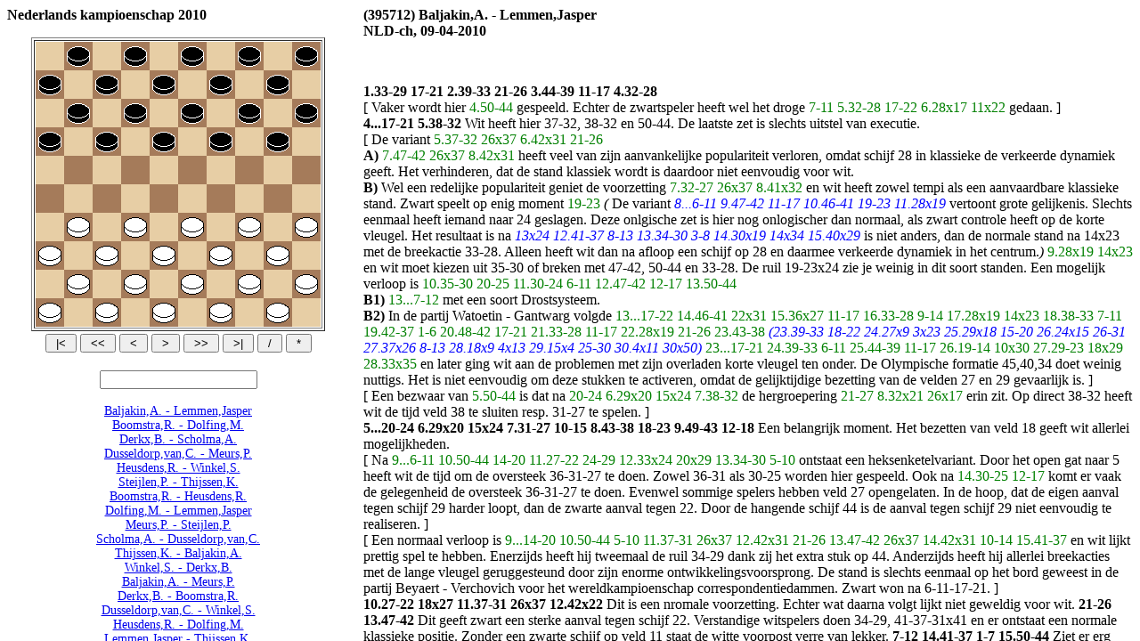

--- FILE ---
content_type: text/html
request_url: http://gantwarg.net/NK2010/Partijen.htm
body_size: 487
content:
<html>
<head>
<title>

</title>
<meta name="generator" content="Turbo Dambase">
<meta name="author" content="Klaas Bor">
<meta name="keywords" content="dammen, draughts, Turbo Dambase">
<meta name="description" content="">
</head>
<frameset frameborder="0" framespacing="0" border="0" cols="400,*">
<frame src="Partijenb.htm">
<frame src="Partijeng0.htm">
<noframes>
Sorry, this document can be viewed only with a frames-capable browser
</noframes>
</frameset>
</html>


--- FILE ---
content_type: text/html
request_url: http://gantwarg.net/NK2010/Partijenb.htm
body_size: 9823
content:
<html>
<head>
<title>

</title>
<meta name="generator" content="Turbo Dambase">
<meta name="author" content="Klaas Bor">
<meta name="keywords" content="dammen, draughts, Turbo Dambase">
<meta name="description" content="">
<link rel="stylesheet" type="text/css" href="../tdam50css.css">
<script language="JavaScript" src="Partijendata.js"></script>
<script language="JavaScript" src="../tdam50jsb.js"></script>
</head>
<body onLoad=" InitImages('../'); InitGames();" class="bodyboard">
<h3 class="boardtitle">
Nederlands kampioenschap 2010
</h3>
<table align="center" border="1">
<tr>
<td>
<img src="../w.gif"><img src="../bm.gif"><img src="../w.gif"><img src="../bm.gif"><img src="../w.gif"><img src="../bm.gif"><img src="../w.gif"><img src="../bm.gif"><img src="../w.gif"><img src="../bm.gif"><br><img src="../bm.gif"><img src="../w.gif"><img src="../bm.gif"><img src="../w.gif"><img src="../bm.gif"><img src="../w.gif"><img src="../bm.gif"><img src="../w.gif"><img src="../bm.gif"><img src="../w.gif"><br><img src="../w.gif"><img src="../bm.gif"><img src="../w.gif"><img src="../bm.gif"><img src="../w.gif"><img src="../bm.gif"><img src="../w.gif"><img src="../bm.gif"><img src="../w.gif"><img src="../bm.gif"><br><img src="../bm.gif"><img src="../w.gif"><img src="../bm.gif"><img src="../w.gif"><img src="../bm.gif"><img src="../w.gif"><img src="../bm.gif"><img src="../w.gif"><img src="../bm.gif"><img src="../w.gif"><br><img src="../w.gif"><img src="../b.gif"><img src="../w.gif"><img src="../b.gif"><img src="../w.gif"><img src="../b.gif"><img src="../w.gif"><img src="../b.gif"><img src="../w.gif"><img src="../b.gif"><br><img src="../b.gif"><img src="../w.gif"><img src="../b.gif"><img src="../w.gif"><img src="../b.gif"><img src="../w.gif"><img src="../b.gif"><img src="../w.gif"><img src="../b.gif"><img src="../w.gif"><br><img src="../w.gif"><img src="../wm.gif"><img src="../w.gif"><img src="../wm.gif"><img src="../w.gif"><img src="../wm.gif"><img src="../w.gif"><img src="../wm.gif"><img src="../w.gif"><img src="../wm.gif"><br><img src="../wm.gif"><img src="../w.gif"><img src="../wm.gif"><img src="../w.gif"><img src="../wm.gif"><img src="../w.gif"><img src="../wm.gif"><img src="../w.gif"><img src="../wm.gif"><img src="../w.gif"><br><img src="../w.gif"><img src="../wm.gif"><img src="../w.gif"><img src="../wm.gif"><img src="../w.gif"><img src="../wm.gif"><img src="../w.gif"><img src="../wm.gif"><img src="../w.gif"><img src="../wm.gif"><br><img src="../wm.gif"><img src="../w.gif"><img src="../wm.gif"><img src="../w.gif"><img src="../wm.gif"><img src="../w.gif"><img src="../wm.gif"><img src="../w.gif"><img src="../wm.gif"><img src="../w.gif"></td>
</tr>
</table>
<form>
<table align="center" border="0">
<tr>
<td align="center">
<input type="button" value=" |&lt " title="Go to begin position" onCLick="GoToStart(-1);"> 
</td>
<td align="center">
<input type="button" value=" &lt;&lt " title="Play 5 moves backwards" onCLick="GoFastBackward(-1);"> 
</td>
<td align="center">
<input type="button" value=" &lt " title="Play backwards" onCLick="GoBackward(-1);"> 
</td>
<td align="center">
<input type="button" value=" &gt " title="Play forwards" onCLick="GoForward(-1);"> 
</td>
<td align="center">
<input type="button" value=" &gt;&gt " title="Play 5 moves forwards" onCLick="GoFastForward(-1);"> 
</td>
<td align="center">
<input type="button" value=" &gt| " title="Go to end position" onCLick="GoToEnd(-1);">
</td>
<td align="center">
<input type="button" value=" / " title="Flip board" onCLick="FlipBoard(-1);">
</td>
<td align="center">
<input type="button" value=" * " title="Start or stop auto play" onCLick="AutoPlay(-1);">
</td>
</tr>
</table>
</form>
<form>
<table align="center" border="0">
<tr>
<td align="center">
<input type="text" name="zet" value=" ZET " title="Last move played">
</td>
</tr>
</table>
</form>
<div align="center">
<a class="gamelink" href="javascript:LoadGame(0)">Baljakin,A. - Lemmen,Jasper</a><br>
<a class="gamelink" href="javascript:LoadGame(1)">Boomstra,R. - Dolfing,M.</a><br>
<a class="gamelink" href="javascript:LoadGame(2)">Derkx,B. - Scholma,A.</a><br>
<a class="gamelink" href="javascript:LoadGame(3)">Dusseldorp,van,C. - Meurs,P.</a><br>
<a class="gamelink" href="javascript:LoadGame(4)">Heusdens,R. - Winkel,S.</a><br>
<a class="gamelink" href="javascript:LoadGame(5)">Steijlen,P. - Thijssen,K.</a><br>
<a class="gamelink" href="javascript:LoadGame(6)">Boomstra,R. - Heusdens,R.</a><br>
<a class="gamelink" href="javascript:LoadGame(7)">Dolfing,M. - Lemmen,Jasper</a><br>
<a class="gamelink" href="javascript:LoadGame(8)">Meurs,P. - Steijlen,P.</a><br>
<a class="gamelink" href="javascript:LoadGame(9)">Scholma,A. - Dusseldorp,van,C.</a><br>
<a class="gamelink" href="javascript:LoadGame(10)">Thijssen,K. - Baljakin,A.</a><br>
<a class="gamelink" href="javascript:LoadGame(11)">Winkel,S. - Derkx,B.</a><br>
<a class="gamelink" href="javascript:LoadGame(12)">Baljakin,A. - Meurs,P.</a><br>
<a class="gamelink" href="javascript:LoadGame(13)">Derkx,B. - Boomstra,R.</a><br>
<a class="gamelink" href="javascript:LoadGame(14)">Dusseldorp,van,C. - Winkel,S.</a><br>
<a class="gamelink" href="javascript:LoadGame(15)">Heusdens,R. - Dolfing,M.</a><br>
<a class="gamelink" href="javascript:LoadGame(16)">Lemmen,Jasper - Thijssen,K.</a><br>
<a class="gamelink" href="javascript:LoadGame(17)">Steijlen,P. - Scholma,A.</a><br>
<a class="gamelink" href="javascript:LoadGame(18)">Boomstra,R. - Dusseldorp,van,C.</a><br>
<a class="gamelink" href="javascript:LoadGame(19)">Dolfing,M. - Thijssen,K.</a><br>
<a class="gamelink" href="javascript:LoadGame(20)">Heusdens,R. - Derkx,B.</a><br>
<a class="gamelink" href="javascript:LoadGame(21)">Meurs,P. - Lemmen,Jasper</a><br>
<a class="gamelink" href="javascript:LoadGame(22)">Scholma,A. - Baljakin,A.</a><br>
<a class="gamelink" href="javascript:LoadGame(23)">Winkel,S. - Steijlen,P.</a><br>
<a class="gamelink" href="javascript:LoadGame(24)">Baljakin,A. - Winkel,S.</a><br>
<a class="gamelink" href="javascript:LoadGame(25)">Derkx,B. - Dolfing,M.</a><br>
<a class="gamelink" href="javascript:LoadGame(26)">Dusseldorp,van,C. - Heusdens,R.</a><br>
<a class="gamelink" href="javascript:LoadGame(27)">Lemmen,Jasper - Scholma,A.</a><br>
<a class="gamelink" href="javascript:LoadGame(28)">Steijlen,P. - Boomstra,R.</a><br>
<a class="gamelink" href="javascript:LoadGame(29)">Thijssen,K. - Meurs,P.</a><br>
<a class="gamelink" href="javascript:LoadGame(30)">Boomstra,R. - Baljakin,A.</a><br>
<a class="gamelink" href="javascript:LoadGame(31)">Derkx,B. - Dusseldorp,van,C.</a><br>
<a class="gamelink" href="javascript:LoadGame(32)">Dolfing,M. - Meurs,P.</a><br>
<a class="gamelink" href="javascript:LoadGame(33)">Heusdens,R. - Steijlen,P.</a><br>
<a class="gamelink" href="javascript:LoadGame(34)">Scholma,A. - Thijssen,K.</a><br>
<a class="gamelink" href="javascript:LoadGame(35)">Winkel,S. - Lemmen,Jasper</a><br>
<a class="gamelink" href="javascript:LoadGame(36)">Baljakin,A. - Heusdens,R.</a><br>
<a class="gamelink" href="javascript:LoadGame(37)">Dusseldorp,van,C. - Dolfing,M.</a><br>
<a class="gamelink" href="javascript:LoadGame(38)">Lemmen,Jasper - Boomstra,R.</a><br>
<a class="gamelink" href="javascript:LoadGame(39)">Meurs,P. - Scholma,A.</a><br>
<a class="gamelink" href="javascript:LoadGame(40)">Steijlen,P. - Derkx,B.</a><br>
<a class="gamelink" href="javascript:LoadGame(41)">Thijssen,K. - Winkel,S.</a><br>
<a class="gamelink" href="javascript:LoadGame(42)">Boomstra,R. - Thijssen,K.</a><br>
<a class="gamelink" href="javascript:LoadGame(43)">Derkx,B. - Baljakin,A.</a><br>
<a class="gamelink" href="javascript:LoadGame(44)">Dolfing,M. - Scholma,A.</a><br>
<a class="gamelink" href="javascript:LoadGame(45)">Dusseldorp,van,C. - Steijlen,P.</a><br>
<a class="gamelink" href="javascript:LoadGame(46)">Heusdens,R. - Lemmen,Jasper</a><br>
<a class="gamelink" href="javascript:LoadGame(47)">Winkel,S. - Meurs,P.</a><br>
<a class="gamelink" href="javascript:LoadGame(48)">Baljakin,A. - Dusseldorp,van,C.</a><br>
<a class="gamelink" href="javascript:LoadGame(49)">Lemmen,Jasper - Derkx,B.</a><br>
<a class="gamelink" href="javascript:LoadGame(50)">Meurs,P. - Boomstra,R.</a><br>
<a class="gamelink" href="javascript:LoadGame(51)">Scholma,A. - Winkel,S.</a><br>
<a class="gamelink" href="javascript:LoadGame(52)">Steijlen,P. - Dolfing,M.</a><br>
<a class="gamelink" href="javascript:LoadGame(53)">Thijssen,K. - Heusdens,R.</a><br>
<a class="gamelink" href="javascript:LoadGame(54)">Boomstra,R. - Scholma,A.</a><br>
<a class="gamelink" href="javascript:LoadGame(55)">Derkx,B. - Thijssen,K.</a><br>
<a class="gamelink" href="javascript:LoadGame(56)">Dolfing,M. - Winkel,S.</a><br>
<a class="gamelink" href="javascript:LoadGame(57)">Dusseldorp,van,C. - Lemmen,Jasper</a><br>
<a class="gamelink" href="javascript:LoadGame(58)">Heusdens,R. - Meurs,P.</a><br>
<a class="gamelink" href="javascript:LoadGame(59)">Steijlen,P. - Baljakin,A.</a><br>
<a class="gamelink" href="javascript:LoadGame(60)">Baljakin,A. - Dolfing,M.</a><br>
<a class="gamelink" href="javascript:LoadGame(61)">Lemmen,Jasper - Steijlen,P.</a><br>
<a class="gamelink" href="javascript:LoadGame(62)">Meurs,P. - Derkx,B.</a><br>
<a class="gamelink" href="javascript:LoadGame(63)">Scholma,A. - Heusdens,R.</a><br>
<a class="gamelink" href="javascript:LoadGame(64)">Thijssen,K. - Dusseldorp,van,C.</a><br>
<a class="gamelink" href="javascript:LoadGame(65)">Winkel,S. - Boomstra,R.</a><br>
</div>
<p><br></p>
All games on this page as PDN <a href="Partijen.pdn">here</a>
<p align="right">
<font size="0">
Generated with
<a target="_blank" href="http://www.turbodambase.com/">Turbo Dambase 5.0</a>
</font>
</p>
</body>
</html>


--- FILE ---
content_type: text/html
request_url: http://gantwarg.net/NK2010/Partijeng0.htm
body_size: 23828
content:
<html>
<head>
<title>

</title>
<meta name="generator" content="Turbo Dambase">
<meta name="author" content="Klaas Bor">
<meta name="keywords" content="dammen, draughts, Turbo Dambase">
<meta name="description" content="">
<link rel="stylesheet" type="text/css" href="../tdam50css.css">
<script language="JavaScript" src="../tdam50jsg.js"></script>
</head>
<body class="bodygame">
<p><!-- Game 0 --></p>
<h3 class="gametitle">
(395712) Baljakin,A. - Lemmen,Jasper
<br>NLD-ch, 09-04-2010
<br></h3>
<p><br></p>
<a href="javascript:GoToMove(0,1)" class="e1">1.33-29</a>
 <a href="javascript:GoToMove(0,2)" class="e1">17-21</a>
 <a href="javascript:GoToMove(0,3)" class="e1">2.39-33</a>
 <a href="javascript:GoToMove(0,4)" class="e1">21-26</a>
 <a href="javascript:GoToMove(0,5)" class="e1">3.44-39</a>
 <a href="javascript:GoToMove(0,6)" class="e1">11-17</a>
 <a href="javascript:GoToMove(0,13)" class="e1">4.32-28</a>
<br>[ Vaker wordt hier <a href="javascript:GoToMove(0,7)" class="e2">4.50-44</a>
 gespeeld. Echter de zwartspeler heeft wel het droge <a href="javascript:GoToMove(0,8)" class="e2">7-11</a>
 <a href="javascript:GoToMove(0,9)" class="e2">5.32-28</a>
 <a href="javascript:GoToMove(0,10)" class="e2">17-22</a>
 <a href="javascript:GoToMove(0,11)" class="e2">6.28x17</a>
 <a href="javascript:GoToMove(0,12)" class="e2">11x22</a>
 gedaan. ]<br><a href="javascript:GoToMove(0,14)" class="e1">4...17-21</a>
 <a href="javascript:GoToMove(0,104)" class="e1">5.38-32</a>
 Wit heeft hier 37-32, 38-32 en 50-44. De laatste zet is slechts uitstel van executie.<br>[ De variant <a href="javascript:GoToMove(0,15)" class="e2">5.37-32</a>
 <a href="javascript:GoToMove(0,16)" class="e2">26x37</a>
 <a href="javascript:GoToMove(0,17)" class="e2">6.42x31</a>
 <a href="javascript:GoToMove(0,18)" class="e2">21-26</a>
<br><b>A)</b> <a href="javascript:GoToMove(0,93)" class="e2">7.47-42</a>
 <a href="javascript:GoToMove(0,94)" class="e2">26x37</a>
 <a href="javascript:GoToMove(0,95)" class="e2">8.42x31</a>
 heeft veel van zijn aanvankelijke populariteit verloren, omdat schijf 28 in klassieke de verkeerde dynamiek geeft. Het verhinderen, dat de stand klassiek wordt is daardoor niet eenvoudig voor wit.<br><b>B)</b> Wel een redelijke populariteit geniet de voorzetting <a href="javascript:GoToMove(0,19)" class="e2">7.32-27</a>
 <a href="javascript:GoToMove(0,20)" class="e2">26x37</a>
 <a href="javascript:GoToMove(0,21)" class="e2">8.41x32</a>
 en wit heeft zowel tempi als een aanvaardbare klassieke stand. Zwart speelt op enig moment <a href="javascript:GoToMove(0,36)" class="e2">19-23</a>
<i> (</i> De variant<i> <a href="javascript:GoToMove(0,22)" class="e3">8...6-11</a>
 <a href="javascript:GoToMove(0,23)" class="e3">9.47-42</a>
 <a href="javascript:GoToMove(0,24)" class="e3">11-17</a>
 <a href="javascript:GoToMove(0,25)" class="e3">10.46-41</a>
 <a href="javascript:GoToMove(0,26)" class="e3">19-23</a>
 <a href="javascript:GoToMove(0,27)" class="e3">11.28x19</a>
</i> vertoont grote gelijkenis. Slechts eenmaal heeft iemand naar 24 geslagen. Deze onlgische zet is hier nog onlogischer dan normaal, als zwart controle heeft op de korte vleugel. Het resultaat is na<i> <a href="javascript:GoToMove(0,28)" class="e3">13x24</a>
 <a href="javascript:GoToMove(0,29)" class="e3">12.41-37</a>
 <a href="javascript:GoToMove(0,30)" class="e3">8-13</a>
 <a href="javascript:GoToMove(0,31)" class="e3">13.34-30</a>
 <a href="javascript:GoToMove(0,32)" class="e3">3-8</a>
 <a href="javascript:GoToMove(0,33)" class="e3">14.30x19</a>
 <a href="javascript:GoToMove(0,34)" class="e3">14x34</a>
 <a href="javascript:GoToMove(0,35)" class="e3">15.40x29</a>
</i> is niet anders, dan de normale stand na 14x23 met de breekactie 33-28. Alleen heeft wit dan na afloop een schijf op 28 en daarmee verkeerde dynamiek in het centrum.<i>)</i> <a href="javascript:GoToMove(0,37)" class="e2">9.28x19</a>
 <a href="javascript:GoToMove(0,38)" class="e2">14x23</a>
 en wit moet kiezen uit 35-30 of breken met 47-42, 50-44 en 33-28. De ruil 19-23x24 zie je weinig in dit soort standen. Een mogelijk verloop is <a href="javascript:GoToMove(0,39)" class="e2">10.35-30</a>
 <a href="javascript:GoToMove(0,40)" class="e2">20-25</a>
 <a href="javascript:GoToMove(0,41)" class="e2">11.30-24</a>
 <a href="javascript:GoToMove(0,42)" class="e2">6-11</a>
 <a href="javascript:GoToMove(0,43)" class="e2">12.47-42</a>
 <a href="javascript:GoToMove(0,44)" class="e2">12-17</a>
 <a href="javascript:GoToMove(0,45)" class="e2">13.50-44</a>
<br><b>B1)</b> <a href="javascript:GoToMove(0,92)" class="e2">13...7-12</a>
 met een soort Drostsysteem.<br><b>B2)</b> In de partij Watoetin - Gantwarg volgde <a href="javascript:GoToMove(0,46)" class="e2">13...17-22</a>
 <a href="javascript:GoToMove(0,47)" class="e2">14.46-41</a>
 <a href="javascript:GoToMove(0,48)" class="e2">22x31</a>
 <a href="javascript:GoToMove(0,49)" class="e2">15.36x27</a>
 <a href="javascript:GoToMove(0,50)" class="e2">11-17</a>
 <a href="javascript:GoToMove(0,51)" class="e2">16.33-28</a>
 <a href="javascript:GoToMove(0,52)" class="e2">9-14</a>
 <a href="javascript:GoToMove(0,53)" class="e2">17.28x19</a>
 <a href="javascript:GoToMove(0,54)" class="e2">14x23</a>
 <a href="javascript:GoToMove(0,55)" class="e2">18.38-33</a>
 <a href="javascript:GoToMove(0,56)" class="e2">7-11</a>
 <a href="javascript:GoToMove(0,57)" class="e2">19.42-37</a>
 <a href="javascript:GoToMove(0,58)" class="e2">1-6</a>
 <a href="javascript:GoToMove(0,59)" class="e2">20.48-42</a>
 <a href="javascript:GoToMove(0,60)" class="e2">17-21</a>
 <a href="javascript:GoToMove(0,61)" class="e2">21.33-28</a>
 <a href="javascript:GoToMove(0,62)" class="e2">11-17</a>
 <a href="javascript:GoToMove(0,63)" class="e2">22.28x19</a>
 <a href="javascript:GoToMove(0,64)" class="e2">21-26</a>
 <a href="javascript:GoToMove(0,81)" class="e2">23.43-38</a>
<i> <a href="javascript:GoToMove(0,65)" class="e3">(23.39-33</a>
 <a href="javascript:GoToMove(0,66)" class="e3">18-22</a>
 <a href="javascript:GoToMove(0,67)" class="e3">24.27x9</a>
 <a href="javascript:GoToMove(0,68)" class="e3">3x23</a>
 <a href="javascript:GoToMove(0,69)" class="e3">25.29x18</a>
 <a href="javascript:GoToMove(0,70)" class="e3">15-20</a>
 <a href="javascript:GoToMove(0,71)" class="e3">26.24x15</a>
 <a href="javascript:GoToMove(0,72)" class="e3">26-31</a>
 <a href="javascript:GoToMove(0,73)" class="e3">27.37x26</a>
 <a href="javascript:GoToMove(0,74)" class="e3">8-13</a>
 <a href="javascript:GoToMove(0,75)" class="e3">28.18x9</a>
 <a href="javascript:GoToMove(0,76)" class="e3">4x13</a>
 <a href="javascript:GoToMove(0,77)" class="e3">29.15x4</a>
 <a href="javascript:GoToMove(0,78)" class="e3">25-30</a>
 <a href="javascript:GoToMove(0,79)" class="e3">30.4x11</a>
 <a href="javascript:GoToMove(0,80)" class="e3">30x50)</a>
</i> <a href="javascript:GoToMove(0,82)" class="e2">23...17-21</a>
 <a href="javascript:GoToMove(0,83)" class="e2">24.39-33</a>
 <a href="javascript:GoToMove(0,84)" class="e2">6-11</a>
 <a href="javascript:GoToMove(0,85)" class="e2">25.44-39</a>
 <a href="javascript:GoToMove(0,86)" class="e2">11-17</a>
 <a href="javascript:GoToMove(0,87)" class="e2">26.19-14</a>
 <a href="javascript:GoToMove(0,88)" class="e2">10x30</a>
 <a href="javascript:GoToMove(0,89)" class="e2">27.29-23</a>
 <a href="javascript:GoToMove(0,90)" class="e2">18x29</a>
 <a href="javascript:GoToMove(0,91)" class="e2">28.33x35</a>
 en later ging wit aan de problemen met zijn overladen korte vleugel ten onder. De Olympische formatie 45,40,34 doet weinig nuttigs. Het is niet eenvoudig om deze stukken te activeren, omdat de gelijktijdige bezetting van de velden 27 en 29 gevaarlijk is. ]<br>[ Een bezwaar van <a href="javascript:GoToMove(0,96)" class="e2">5.50-44</a>
 is dat na <a href="javascript:GoToMove(0,97)" class="e2">20-24</a>
 <a href="javascript:GoToMove(0,98)" class="e2">6.29x20</a>
 <a href="javascript:GoToMove(0,99)" class="e2">15x24</a>
 <a href="javascript:GoToMove(0,100)" class="e2">7.38-32</a>
 de hergroepering <a href="javascript:GoToMove(0,101)" class="e2">21-27</a>
 <a href="javascript:GoToMove(0,102)" class="e2">8.32x21</a>
 <a href="javascript:GoToMove(0,103)" class="e2">26x17</a>
 erin zit. Op direct 38-32 heeft wit de tijd veld 38 te sluiten resp. 31-27 te spelen. ]<br><a href="javascript:GoToMove(0,105)" class="e1">5...20-24</a>
 <a href="javascript:GoToMove(0,106)" class="e1">6.29x20</a>
 <a href="javascript:GoToMove(0,107)" class="e1">15x24</a>
 <a href="javascript:GoToMove(0,108)" class="e1">7.31-27</a>
 <a href="javascript:GoToMove(0,109)" class="e1">10-15</a>
 <a href="javascript:GoToMove(0,110)" class="e1">8.43-38</a>
 <a href="javascript:GoToMove(0,111)" class="e1">18-23</a>
 <a href="javascript:GoToMove(0,112)" class="e1">9.49-43</a>
 <a href="javascript:GoToMove(0,136)" class="e1">12-18</a>
 Een belangrijk moment. Het bezetten van veld 18 geeft wit allerlei mogelijkheden.<br>[ Na <a href="javascript:GoToMove(0,113)" class="e2">9...6-11</a>
 <a href="javascript:GoToMove(0,114)" class="e2">10.50-44</a>
 <a href="javascript:GoToMove(0,115)" class="e2">14-20</a>
 <a href="javascript:GoToMove(0,116)" class="e2">11.27-22</a>
 <a href="javascript:GoToMove(0,117)" class="e2">24-29</a>
 <a href="javascript:GoToMove(0,118)" class="e2">12.33x24</a>
 <a href="javascript:GoToMove(0,119)" class="e2">20x29</a>
 <a href="javascript:GoToMove(0,120)" class="e2">13.34-30</a>
 <a href="javascript:GoToMove(0,121)" class="e2">5-10</a>
 ontstaat een heksenketelvariant. Door het open gat naar 5 heeft wit de tijd om de oversteek 36-31-27 te doen. Zowel 36-31 als 30-25 worden hier gespeeld. Ook na <a href="javascript:GoToMove(0,122)" class="e2">14.30-25</a>
 <a href="javascript:GoToMove(0,123)" class="e2">12-17</a>
 komt er vaak de gelegenheid de oversteek 36-31-27 te doen. Evenwel sommige spelers hebben veld 27 opengelaten. In de hoop, dat de eigen aanval tegen schijf 29 harder loopt, dan de zwarte aanval tegen 22. Door de hangende schijf 44 is de aanval tegen schijf 29 niet eenvoudig te realiseren. ]<br>[ Een normaal verloop is <a href="javascript:GoToMove(0,124)" class="e2">9...14-20</a>
 <a href="javascript:GoToMove(0,125)" class="e2">10.50-44</a>
 <a href="javascript:GoToMove(0,126)" class="e2">5-10</a>
 <a href="javascript:GoToMove(0,127)" class="e2">11.37-31</a>
 <a href="javascript:GoToMove(0,128)" class="e2">26x37</a>
 <a href="javascript:GoToMove(0,129)" class="e2">12.42x31</a>
 <a href="javascript:GoToMove(0,130)" class="e2">21-26</a>
 <a href="javascript:GoToMove(0,131)" class="e2">13.47-42</a>
 <a href="javascript:GoToMove(0,132)" class="e2">26x37</a>
 <a href="javascript:GoToMove(0,133)" class="e2">14.42x31</a>
 <a href="javascript:GoToMove(0,134)" class="e2">10-14</a>
 <a href="javascript:GoToMove(0,135)" class="e2">15.41-37</a>
 en wit lijkt prettig spel te hebben. Enerzijds heeft hij tweemaal de ruil 34-29 dank zij het extra stuk op 44. Anderzijds heeft hij allerlei breekacties met de lange vleugel geruggesteund door zijn enorme ontwikkelingsvoorsprong. De stand is slechts eenmaal op het bord geweest in de partij Beyaert - Verchovich voor het wereldkampioenschap correspondentiedammen. Zwart won na 6-11-17-21. ]<br><a href="javascript:GoToMove(0,137)" class="e1">10.27-22</a>
 <a href="javascript:GoToMove(0,138)" class="e1">18x27</a>
 <a href="javascript:GoToMove(0,139)" class="e1">11.37-31</a>
 <a href="javascript:GoToMove(0,140)" class="e1">26x37</a>
 <a href="javascript:GoToMove(0,141)" class="e1">12.42x22</a>
 Dit is een nromale voorzetting. Echter wat daarna volgt lijkt niet geweldig voor wit. <a href="javascript:GoToMove(0,142)" class="e1">21-26</a>
 <a href="javascript:GoToMove(0,143)" class="e1">13.47-42</a>
 Dit geeft zwart een sterke aanval tegen schijf 22. Verstandige witspelers doen 34-29, 41-37-31x41 en er ontstaat een normale klassieke positie. Zonder een zwarte schijf op veld 11 staat de witte voorpost verre van lekker. <a href="javascript:GoToMove(0,144)" class="e1">7-12</a>
 <a href="javascript:GoToMove(0,145)" class="e1">14.41-37</a>
 <a href="javascript:GoToMove(0,146)" class="e1">1-7</a>
 <a href="javascript:GoToMove(0,164)" class="e1">15.50-44</a>
 Ziet er erg speculatief uit.<br>[ Normaal is <a href="javascript:GoToMove(0,147)" class="e2">15.37-31</a>
 <a href="javascript:GoToMove(0,148)" class="e2">26x37</a>
 <a href="javascript:GoToMove(0,149)" class="e2">16.42x31</a>
 en het gaat om de vraag of de herhaalde aanval over veld 18 iets doet. Bv. <a href="javascript:GoToMove(0,150)" class="e2">12-18</a>
 <a href="javascript:GoToMove(0,151)" class="e2">17.46-41</a>
 <a href="javascript:GoToMove(0,152)" class="e2">18x27</a>
 <a href="javascript:GoToMove(0,153)" class="e2">18.31x22</a>
 <a href="javascript:GoToMove(0,154)" class="e2">7-12</a>
 <a href="javascript:GoToMove(0,155)" class="e2">19.41-37</a>
 <a href="javascript:GoToMove(0,156)" class="e2">2-7</a>
 <a href="javascript:GoToMove(0,157)" class="e2">20.48-42</a>
 <a href="javascript:GoToMove(0,158)" class="e2">12-18</a>
 <a href="javascript:GoToMove(0,159)" class="e2">21.37-31</a>
 <a href="javascript:GoToMove(0,160)" class="e2">18x27</a>
 <a href="javascript:GoToMove(0,161)" class="e2">22.31x22</a>
 <a href="javascript:GoToMove(0,162)" class="e2">7-12</a>
 <a href="javascript:GoToMove(0,163)" class="e2">23.42-37</a>
 en de zwarte aanval slaat niet door. Echter wit is ook niet blij. ]<br><a href="javascript:GoToMove(0,165)" class="e1">15...12-18</a>
 <a href="javascript:GoToMove(0,166)" class="e1">16.37-31</a>
 <a href="javascript:GoToMove(0,167)" class="e1">26x37</a>
 <a href="javascript:GoToMove(0,168)" class="e1">17.42x31</a>
 <a href="javascript:GoToMove(0,169)" class="e1">18x27</a>
 <a href="javascript:GoToMove(0,170)" class="e1">18.31x22</a>
 <a href="javascript:GoToMove(0,171)" class="e1">7-12</a>
 <a href="javascript:GoToMove(0,172)" class="e1">19.46-41</a>
 <a href="javascript:GoToMove(0,174)" class="e1">12-18</a>
 Dit is de normale zet. Hij slaat evenwel niet door.<br>[ <a href="javascript:GoToMove(0,173)" class="e2">19...12-17</a>
 en zowel na 6x17 as 16x7 heeft zwart een perspektiefrijke klassieke stand. ]<br><a href="javascript:GoToMove(0,175)" class="e1">20.34-29</a>
 <a href="javascript:GoToMove(0,176)" class="e1">23x34</a>
 <a href="javascript:GoToMove(0,177)" class="e1">21.40x20</a>
 <a href="javascript:GoToMove(0,178)" class="e1">18x27</a>
 <a href="javascript:GoToMove(0,179)" class="e1">22.32x21</a>
 <a href="javascript:GoToMove(0,180)" class="e1">16x27</a>
 <a href="javascript:GoToMove(0,181)" class="e1">23.41-37</a>
 <a href="javascript:GoToMove(0,182)" class="e1">15x24</a>
 <a href="javascript:GoToMove(0,183)" class="e1">24.28-23</a>
 <a href="javascript:GoToMove(0,184)" class="e1">19x28</a>
 <a href="javascript:GoToMove(0,185)" class="e1">25.33x31</a>
 Zwart is met gemakkelijker spel uit de opening gekomen. Hij heeft uitzicht op een gezonde klassieke stand. Het oplossen van schijf 16 ontneemt de witte stelling zijn natuurlijk richting t.w. aanval tegen de zwarte korte vleugel. Opmerkelijk genoeg heeft de computer een lichte voorkeur voor de witte stand. <a href="javascript:GoToMove(0,186)" class="e1">13-18</a>
 <a href="javascript:GoToMove(0,187)" class="e1">26.45-40</a>
 <a href="javascript:GoToMove(0,188)" class="e1">8-12</a>
 <a href="javascript:GoToMove(0,189)" class="e1">27.40-34</a>
 <a href="javascript:GoToMove(0,190)" class="e1">5-10</a>
 <a href="javascript:GoToMove(0,191)" class="e1">28.39-33</a>
 <a href="javascript:GoToMove(0,192)" class="e1">14-19</a>
 <a href="javascript:GoToMove(0,193)" class="e1">29.44-39</a>
 <a href="javascript:GoToMove(0,194)" class="e1">10-14</a>
 <a href="javascript:GoToMove(0,195)" class="e1">30.37-32</a>
 <a href="javascript:GoToMove(0,196)" class="e1">14-20</a>
 Zwart is een beetje uitgespeeld. Deze zet ziet er niet geweldig uit. Hij zou langer kunnen wachten met 2-7. Daarna moeten er ongetwijfeld nog meer tempi gevonden worden. Echter zodra wit veld 28 bezet, krijgt zwart de betere klassieke stand. <a href="javascript:GoToMove(0,197)" class="e1">31.31-27</a>
 <a href="javascript:GoToMove(0,198)" class="e1">9-13</a>
 <a href="javascript:GoToMove(0,199)" class="e1">32.36-31</a>
 <a href="javascript:GoToMove(0,200)" class="e1">2-7</a>
 <a href="javascript:GoToMove(0,201)" class="e1">33.31-26</a>
 <a href="javascript:GoToMove(0,204)" class="e1">3-8</a>
 Een nogal statische zet. Zwart moet het helemaal hebben van het klassiek maken van de stelling. Hij heeft immers 5 tempi ontwikkelingsachterstand. In het partij verloop heeft wit centrum omsingeling. In dat verloop is 3-8 gewoon onnodig tempovelies.<br>[ Een mogelijkheid is <a href="javascript:GoToMove(0,202)" class="e2">33...18-23</a>
 ]<br>[ of <a href="javascript:GoToMove(0,203)" class="e2">33...4-9</a>
 ]<br><a href="javascript:GoToMove(0,205)" class="e1">34.34-30</a>
 <a href="javascript:GoToMove(0,206)" class="e1">20-25</a>
 <a href="javascript:GoToMove(0,207)" class="e1">35.48-42</a>
 <a href="javascript:GoToMove(0,208)" class="e1">25x34</a>
 <a href="javascript:GoToMove(0,209)" class="e1">36.39x30</a>
 <a href="javascript:GoToMove(0,210)" class="e1">18-23</a>
 <a href="javascript:GoToMove(0,211)" class="e1">37.43-39</a>
 <a href="javascript:GoToMove(0,212)" class="e1">4-9</a>
 <a href="javascript:GoToMove(0,213)" class="e1">38.39-34</a>
 <a href="javascript:GoToMove(0,214)" class="e1">6-11</a>
 <a href="javascript:GoToMove(0,215)" class="e1">39.27-21</a>
 <a href="javascript:GoToMove(0,216)" class="e1">12-18</a>
 <a href="javascript:GoToMove(0,217)" class="e1">40.33-29</a>
 <a href="javascript:GoToMove(0,218)" class="e1">24x33</a>
 <a href="javascript:GoToMove(0,219)" class="e1">41.38x29</a>
 Zwart is nu de controle kwijt op de lange vleugel. <a href="javascript:GoToMove(0,220)" class="e1">8-12</a>
 <a href="javascript:GoToMove(0,221)" class="e1">42.30-25</a>
 <a href="javascript:GoToMove(0,229)" class="e1">11-17</a>
 Baljakin gaat af op een typische overwinning voor hem. Hij heeft in de nationale competitie tientallen van dit soort ongemakkelijk standen voor zijn tegenstander in winst weten om te zetten. Het is een beetje zuur, maar in tijdnood moet zijn tegenstander na de eerste helft van de partij goed te hebben gestaan. allerlei ongemakken oplossen en slaagt daar niet in.<br>[ Een idee is <a href="javascript:GoToMove(0,222)" class="e2">42...9-14</a>
 <a href="javascript:GoToMove(0,223)" class="e2">43.32-27</a>
 Anders ruilt zwart 14-20x10 en is veilig. <a href="javascript:GoToMove(0,224)" class="e2">11-16</a>
 Natuurlijk geen 23-28 en het wordt erg spannend. <a href="javascript:GoToMove(0,225)" class="e2">44.27-22</a>
 <a href="javascript:GoToMove(0,226)" class="e2">16x27</a>
 <a href="javascript:GoToMove(0,227)" class="e2">45.22x31</a>
 <a href="javascript:GoToMove(0,228)" class="e2">12-17</a>
 en zwart is ruim in veiligheid. ]<br><a href="javascript:GoToMove(0,230)" class="e1">43.25-20</a>
 <a href="javascript:GoToMove(0,238)" class="e1">9-14</a>
<br>[ De schijfwinst <a href="javascript:GoToMove(0,231)" class="e2">43...19-24</a>
 <a href="javascript:GoToMove(0,232)" class="e2">44.20-15</a>
 <a href="javascript:GoToMove(0,233)" class="e2">24x33</a>
 <a href="javascript:GoToMove(0,234)" class="e2">45.15-10</a>
 <a href="javascript:GoToMove(0,235)" class="e2">23-29</a>
 <a href="javascript:GoToMove(0,236)" class="e2">46.34x23</a>
 <a href="javascript:GoToMove(0,237)" class="e2">18x29</a>
 geeft wit een beter afspel, maar wel met materiaal achterstand. ]<br><a href="javascript:GoToMove(0,239)" class="e1">44.20x9</a>
 <a href="javascript:GoToMove(0,240)" class="e1">13x4</a>
 <a href="javascript:GoToMove(0,241)" class="e1">45.42-38</a>
 <a href="javascript:GoToMove(0,259)" class="e1">17-22</a>
 Zwart moet zich op een of andere wijze bevrijden. Natuurlijk is het aan alle kanten remise. Maar met tijdnood speelt zo'n stand niet lekker.<br>[ Op <a href="javascript:GoToMove(0,242)" class="e2">45...7-11</a>
 heeft wit <a href="javascript:GoToMove(0,243)" class="e2">46.35-30</a>
 en zwart heeft nog maar een speelbare schijf. ]<br>[ Na <a href="javascript:GoToMove(0,244)" class="e2">45...4-10</a>
 <a href="javascript:GoToMove(0,245)" class="e2">46.38-33</a>
 <a href="javascript:GoToMove(0,246)" class="e2">7-11</a>
 <a href="javascript:GoToMove(0,247)" class="e2">47.35-30</a>
 <a href="javascript:GoToMove(0,253)" class="e2">11-16?</a>
<i> (</i> Met<i> <a href="javascript:GoToMove(0,248)" class="e3">47...10-15</a>
 <a href="javascript:GoToMove(0,249)" class="e3">48.21-16</a>
 <a href="javascript:GoToMove(0,250)" class="e3">15-20</a>
 <a href="javascript:GoToMove(0,251)" class="e3">49.16x7</a>
 <a href="javascript:GoToMove(0,252)" class="e3">12x1</a>
</i> blijft zwart binnen de remisemarges<i>)</i> <a href="javascript:GoToMove(0,254)" class="e2">48.32-28</a>
 <a href="javascript:GoToMove(0,255)" class="e2">16x27</a>
 <a href="javascript:GoToMove(0,256)" class="e2">49.29-24</a>
 <a href="javascript:GoToMove(0,257)" class="e2">23x32</a>
 <a href="javascript:GoToMove(0,258)" class="e2">50.24x31</a>
 verliest zwart een schijf ]<br><a href="javascript:GoToMove(0,260)" class="e1">46.32-27</a>
 <a href="javascript:GoToMove(0,261)" class="e1">22x31</a>
 <a href="javascript:GoToMove(0,262)" class="e1">47.26x37</a>
 <a href="javascript:GoToMove(0,263)" class="e1">4-9</a>
 <a href="javascript:GoToMove(0,264)" class="e1">48.38-33</a>
 <a href="javascript:GoToMove(0,265)" class="e1">9-13</a>
 <a href="javascript:GoToMove(0,266)" class="e1">49.35-30</a>
 <a href="javascript:GoToMove(0,267)" class="e1">23-28</a>
 Een schijf die je als zwartspeler liever niet hebt. <a href="javascript:GoToMove(0,268)" class="e1">50.33x22</a>
 <a href="javascript:GoToMove(0,269)" class="e1">18x16</a>
 <a href="javascript:GoToMove(0,270)" class="e1">51.29-24</a>
 <a href="javascript:GoToMove(0,271)" class="e1">19-23</a>
 <a href="javascript:GoToMove(0,272)" class="e1">52.24-20</a>
 <a href="javascript:GoToMove(0,273)" class="e1">23-28</a>
 <a href="javascript:GoToMove(0,274)" class="e1">53.20-15</a>
 <a href="javascript:GoToMove(0,275)" class="e1">28-33</a>
 <a href="javascript:GoToMove(0,276)" class="e1">54.15-10</a>
 <a href="javascript:GoToMove(0,277)" class="e1">33-38</a>
 <a href="javascript:GoToMove(0,278)" class="e1">55.10-4</a>
 <a href="javascript:GoToMove(0,282)" class="e1">12-18</a>
<br>[ Na <a href="javascript:GoToMove(0,279)" class="e2">55...12-17</a>
 <a href="javascript:GoToMove(0,280)" class="e2">56.4x2</a>
 <a href="javascript:GoToMove(0,281)" class="e2">38-43</a>
 blijft zwart binnen de remisemarges. ]<br><a href="javascript:GoToMove(0,283)" class="e1">56.34-29</a>
 <a href="javascript:GoToMove(0,284)" class="e1">16-21</a>
 <a href="javascript:GoToMove(0,285)" class="e1">57.30-25</a>
 <a href="javascript:GoToMove(0,286)" class="e1">21-27</a>
 <a href="javascript:GoToMove(0,287)" class="e1">58.4-15</a>
 <a href="javascript:GoToMove(0,288)" class="e1">18-22</a>
 <a href="javascript:GoToMove(0,289)" class="e1">59.15-24</a>
 <a href="javascript:GoToMove(0,290)" class="e1">13-18</a>
 <a href="javascript:GoToMove(0,291)" class="e1">60.24-2</a>
 <a href="javascript:GoToMove(0,292)" class="e1">7-12</a>
 <a href="javascript:GoToMove(0,293)" class="e1">61.2-16</a>
 <a href="javascript:GoToMove(0,294)" class="e1">27-32</a>
 <a href="javascript:GoToMove(0,295)" class="e1">62.37x8</a>
 <a href="javascript:GoToMove(0,296)" class="e1">38-42</a>
 <a href="javascript:GoToMove(0,297)" class="e1">63.16-38</a>
<br><b>2-0</b>
<p><br></p>
</body>
</html>


--- FILE ---
content_type: text/css
request_url: http://gantwarg.net/tdam50css.css
body_size: 1268
content:
/*Copyright (c) 2003-2005 Klaas BorAll rights reserved.*/.bodygame{	background: F5F5F5;	color: black;	font-family: Tahoma;	font-style: normal;	font-weight: normal;	text-decoration: none;	font-size: 16;}.bodyboard{	background: CCCCCC;	color: black;	font-family: Tahoma;	font-style: normal;	font-weight: normal;	text-decoration: none;	font-size: 14;}/* Main Line Without Comments */.e0{	color: black;	font-family: Tahoma;	font-style: normal;	font-weight: normal;	text-decoration: none;}/* Main Line With Comments */.e1{	color: black;	font-family: Tahoma;	font-style: normal;	font-weight: bold;	text-decoration: none;}/* Variants */.e2{	color: green;	font-family: Tahoma;	font-style: normal;	font-weight: normal;	text-decoration: none;}/* Short Variants */.e3{	color: blue;	font-family: Tahoma;	font-style: italic;	font-weight: normal;	text-decoration: none;}/* BoardTitle */.boardtitle{	color: black;	font-family: Tahoma;		font-style: normal;		font-weight: bold;	font-size: 16;	text-align: left;	}/* GameTitle */.gametitle{	color: black;	font-family: Tahoma;		font-style: normal;		font-weight: bold;	font-size: 16;	text-align: left;}/* GameLink */.gamelink{	text-align: left;}

--- FILE ---
content_type: text/css
request_url: http://gantwarg.net/tdam50css.css
body_size: 1268
content:
/*Copyright (c) 2003-2005 Klaas BorAll rights reserved.*/.bodygame{	background: F5F5F5;	color: black;	font-family: Tahoma;	font-style: normal;	font-weight: normal;	text-decoration: none;	font-size: 16;}.bodyboard{	background: CCCCCC;	color: black;	font-family: Tahoma;	font-style: normal;	font-weight: normal;	text-decoration: none;	font-size: 14;}/* Main Line Without Comments */.e0{	color: black;	font-family: Tahoma;	font-style: normal;	font-weight: normal;	text-decoration: none;}/* Main Line With Comments */.e1{	color: black;	font-family: Tahoma;	font-style: normal;	font-weight: bold;	text-decoration: none;}/* Variants */.e2{	color: green;	font-family: Tahoma;	font-style: normal;	font-weight: normal;	text-decoration: none;}/* Short Variants */.e3{	color: blue;	font-family: Tahoma;	font-style: italic;	font-weight: normal;	text-decoration: none;}/* BoardTitle */.boardtitle{	color: black;	font-family: Tahoma;		font-style: normal;		font-weight: bold;	font-size: 16;	text-align: left;	}/* GameTitle */.gametitle{	color: black;	font-family: Tahoma;		font-style: normal;		font-weight: bold;	font-size: 16;	text-align: left;}/* GameLink */.gamelink{	text-align: left;}

--- FILE ---
content_type: text/javascript
request_url: http://gantwarg.net/NK2010/Partijendata.js
body_size: 606012
content:
var Moves = new Array();
var MovesIndex = new Array();
var BeginPosition = new Array();
var CurrentPosition = new Array();
var NumberOfMoves = new Array();
var MoveNumberAtRoot = new Array();
var WhiteToMoveAtRoot = new Array();
var LastMovePlayed = new Array();
var LastHighlight = new Array();
var Flips = new Array();
var Autos = new Array();
var FirstMoveNumber = new Array();
BeginPosition[0] = new Array(0,2,2,2,2,2,2,2,2,2,2,2,2,2,2,2,2,2,2,2,2,0,0,0,0,0,0,0,0,0,0,1,1,1,1,1,1,1,1,1,1,1,1,1,1,1,1,1,1,1,1);
CurrentPosition[0] = new Array(0,2,2,2,2,2,2,2,2,2,2,2,2,2,2,2,2,2,2,2,2,0,0,0,0,0,0,0,0,0,0,1,1,1,1,1,1,1,1,1,1,1,1,1,1,1,1,1,1,1,1);
Moves[0] = new Array(0,0,2,0,0,33,29,1,1,0,1,1,3,0,0,17,21,2,2,0,2,2,4,0,0,39,33,1,1,0,3,3,5,0,0,21,26,2,2,0,4,4,6,0,0,44,39,1,1,0,5,5,13,0,0,11,17,2,2,0,7,0,8,13,0,50,44,1,1,0,8,7,9,0,0,7,11,2,2,0,9,8,10,0,0,32,28,1,1,0,10,9,11,0,0,17,22,2,2,0,11,10,12,0,0,28,17,1,1,1,22,2,12,11,0,0,0,11,22,2,2,1,17,1,6,6,14,0,7,32,28,1,1,0,13,13,104,0,0,17,21,2,2,0,15,0,16,104,96,37,32,1,1,0,16,15,17,0,0,26,37,2,2,1,31,1,17,16,18,0,0,42,31,1,1,1,37,2,18,17,93,0,0,21,26,2,2,0,22,0,20,93,0,32,27,1,1,0,23,19,21,0,0,26,37,2,2,1,31,1,24,20,36,0,0,41,32,1,1,1,37,2,26,0,23,36,0,6,11,2,2,0,27,22,24,0,0,47,42,1,1,0,28,23,25,0,0,11,17,2,2,0,29,24,26,0,0,46,41,1,1,0,30,25,27,0,0,19,23,2,2,0,31,26,28,0,0,28,19,1,1,1,23,2,32,27,29,0,0,13,24,2,2,1,19,1,33,28,30,0,0,41,37,1,1,0,34,29,31,0,0,8,13,2,2,0,35,30,32,0,0,34,30,1,1,0,36,31,33,0,0,3,8,2,2,0,37,32,34,0,0,30,19,1,1,1,24,2,38,33,35,0,0,14,34,2,2,2,19,1,29,1,39,34,0,0,0,40,29,1,1,1,34,2,25,21,37,0,22,19,23,2,2,0,40,36,38,0,0,28,19,1,1,1,23,2,41,37,39,0,0,14,23,2,2,1,19,1,42,38,40,0,0,35,30,1,1,0,43,39,41,0,0,20,25,2,2,0,44,40,42,0,0,30,24,1,1,0,45,41,43,0,0,6,11,2,2,0,46,42,44,0,0,47,42,1,1,0,47,43,45,0,0,12,17,2,2,0,48,44,92,0,0,50,44,1,1,0,50,0,47,92,0,17,22,2,2,0,51,46,48,0,0,46,41,1,1,0,52,47,49,0,0,22,31,2,2,1,27,1,53,48,50,0,0,36,27,1,1,1,31,2,54,49,51,0,0,11,17,2,2,0,55,50,52,0,0,33,28,1,1,0,56,51,53,0,0,9,14,2,2,0,57,52,54,0,0,28,19,1,1,1,23,2,58,53,55,0,0,14,23,2,2,1,19,1,59,54,56,0,0,38,33,1,1,0,60,55,57,0,0,7,11,2,2,0,61,56,58,0,0,42,37,1,1,0,62,57,59,0,0,1,6,2,2,0,63,58,60,0,0,48,42,1,1,0,64,59,61,0,0,17,21,2,2,0,65,60,62,0,0,33,28,1,1,0,66,61,63,0,0,11,17,2,2,0,67,62,64,0,0,28,19,1,1,1,23,2,68,63,81,0,0,21,26,2,2,0,70,0,66,81,0,39,33,1,1,0,71,65,67,0,0,18,22,2,2,0,72,66,68,0,0,27,9,1,1,2,22,2,13,2,73,67,69,0,0,3,23,2,2,2,9,1,19,1,74,68,70,0,0,29,18,1,1,1,23,2,75,69,71,0,0,15,20,2,2,0,76,70,72,0,0,24,15,1,1,1,20,2,77,71,73,0,0,26,31,2,2,0,78,72,74,0,0,37,26,1,1,1,31,2,79,73,75,0,0,8,13,2,2,0,80,74,76,0,0,18,9,1,1,1,13,2,81,75,77,0,0,4,13,2,2,1,9,1,82,76,78,0,0,15,4,1,3,1,10,2,83,77,79,0,0,25,30,2,2,0,84,78,80,0,0,4,11,3,3,2,13,2,17,2,85,79,0,0,0,30,50,2,4,6,34,1,43,1,42,1,32,1,33,1,44,1,69,64,82,0,65,43,38,1,1,0,86,81,83,0,0,17,21,2,2,0,87,82,84,0,0,39,33,1,1,0,88,83,85,0,0,6,11,2,2,0,89,84,86,0,0,44,39,1,1,0,90,85,87,0,0,11,17,2,2,0,91,86,88,0,0,19,14,1,1,0,92,87,89,0,0,10,30,2,2,2,14,1,24,1,93,88,90,0,0,29,23,1,1,0,94,89,91,0,0,18,29,2,2,1,23,1,95,90,0,0,0,33,35,1,1,2,29,2,30,2,49,45,0,0,46,7,12,2,2,0,19,18,94,0,19,47,42,1,1,0,20,93,95,0,0,26,37,2,2,1,31,1,21,94,0,0,0,42,31,1,1,1,37,2,96,0,97,15,0,50,44,1,1,0,97,96,98,0,0,20,24,2,2,0,98,97,99,0,0,29,20,1,1,1,24,2,99,98,100,0,0,15,24,2,2,1,20,1,100,99,101,0,0,38,32,1,1,0,101,100,102,0,0,21,27,2,2,0,102,101,103,0,0,32,21,1,1,1,27,2,103,102,0,0,0,26,17,2,2,1,21,1,14,14,105,0,15,38,32,1,1,0,104,104,106,0,0,20,24,2,2,0,105,105,107,0,0,29,20,1,1,1,24,2,106,106,108,0,0,15,24,2,2,1,20,1,107,107,109,0,0,31,27,1,1,0,108,108,110,0,0,10,15,2,2,0,109,109,111,0,0,43,38,1,1,0,110,110,112,0,0,18,23,2,2,0,111,111,136,0,0,49,43,1,1,0,113,0,114,136,124,6,11,2,2,0,114,113,115,0,0,50,44,1,1,0,115,114,116,0,0,14,20,2,2,0,116,115,117,0,0,27,22,1,1,0,117,116,118,0,0,24,29,2,2,0,118,117,119,0,0,33,24,1,1,1,29,2,119,118,120,0,0,20,29,2,2,1,24,1,120,119,121,0,0,34,30,1,1,0,121,120,122,0,0,5,10,2,2,0,122,121,123,0,0,30,25,1,1,0,123,122,0,0,0,12,17,2,2,0,124,0,125,113,0,14,20,2,2,0,125,124,126,0,0,50,44,1,1,0,126,125,127,0,0,5,10,2,2,0,127,126,128,0,0,37,31,1,1,0,128,127,129,0,0,26,37,2,2,1,31,1,129,128,130,0,0,42,31,1,1,1,37,2,130,129,131,0,0,21,26,2,2,0,131,130,132,0,0,47,42,1,1,0,132,131,133,0,0,26,37,2,2,1,31,1,133,132,134,0,0,42,31,1,1,1,37,2,134,133,135,0,0,10,14,2,2,0,135,134,0,0,0,41,37,1,1,0,112,112,137,0,113,12,18,2,2,0,136,136,138,0,0,27,22,1,1,0,137,137,139,0,0,18,27,2,2,1,22,1,138,138,140,0,0,37,31,1,1,0,139,139,141,0,0,26,37,2,2,1,31,1,140,140,142,0,0,42,22,1,1,2,37,2,27,2,141,141,143,0,0,21,26,2,2,0,142,142,144,0,0,47,42,1,1,0,143,143,145,0,0,7,12,2,2,0,144,144,146,0,0,41,37,1,1,0,145,145,164,0,0,1,7,2,2,0,147,0,148,164,0,37,31,1,1,0,148,147,149,0,0,26,37,2,2,1,31,1,149,148,150,0,0,42,31,1,1,1,37,2,150,149,151,0,0,12,18,2,2,0,151,150,152,0,0,46,41,1,1,0,152,151,153,0,0,18,27,2,2,1,22,1,153,152,154,0,0,31,22,1,1,1,27,2,154,153,155,0,0,7,12,2,2,0,155,154,156,0,0,41,37,1,1,0,156,155,157,0,0,2,7,2,2,0,157,156,158,0,0,48,42,1,1,0,158,157,159,0,0,12,18,2,2,0,159,158,160,0,0,37,31,1,1,0,160,159,161,0,0,18,27,2,2,1,22,1,161,160,162,0,0,31,22,1,1,1,27,2,162,161,163,0,0,7,12,2,2,0,163,162,0,0,0,42,37,1,1,0,146,146,165,0,147,50,44,1,1,0,164,164,166,0,0,12,18,2,2,0,165,165,167,0,0,37,31,1,1,0,166,166,168,0,0,26,37,2,2,1,31,1,167,167,169,0,0,42,31,1,1,1,37,2,168,168,170,0,0,18,27,2,2,1,22,1,169,169,171,0,0,31,22,1,1,1,27,2,170,170,172,0,0,7,12,2,2,0,171,171,174,0,0,46,41,1,1,0,173,0,0,174,0,12,17,2,2,0,172,172,175,0,173,12,18,2,2,0,174,174,176,0,0,34,29,1,1,0,175,175,177,0,0,23,34,2,2,1,29,1,176,176,178,0,0,40,20,1,1,2,34,2,24,2,177,177,179,0,0,18,27,2,2,1,22,1,178,178,180,0,0,32,21,1,1,1,27,2,179,179,181,0,0,16,27,2,2,1,21,1,180,180,182,0,0,41,37,1,1,0,181,181,183,0,0,15,24,2,2,1,20,1,182,182,184,0,0,28,23,1,1,0,183,183,185,0,0,19,28,2,2,1,23,1,184,184,186,0,0,33,31,1,1,2,28,2,27,2,185,185,187,0,0,13,18,2,2,0,186,186,188,0,0,45,40,1,1,0,187,187,189,0,0,8,12,2,2,0,188,188,190,0,0,40,34,1,1,0,189,189,191,0,0,5,10,2,2,0,190,190,192,0,0,39,33,1,1,0,191,191,193,0,0,14,19,2,2,0,192,192,194,0,0,44,39,1,1,0,193,193,195,0,0,10,14,2,2,0,194,194,196,0,0,37,32,1,1,0,195,195,197,0,0,14,20,2,2,0,196,196,198,0,0,31,27,1,1,0,197,197,199,0,0,9,13,2,2,0,198,198,200,0,0,36,31,1,1,0,199,199,201,0,0,2,7,2,2,0,200,200,204,0,0,31,26,1,1,0,202,0,0,204,203,18,23,2,2,0,203,0,0,202,0,4,9,2,2,0,201,201,205,0,202,3,8,2,2,0,204,204,206,0,0,34,30,1,1,0,205,205,207,0,0,20,25,2,2,0,206,206,208,0,0,48,42,1,1,0,207,207,209,0,0,25,34,2,2,1,30,1,208,208,210,0,0,39,30,1,1,1,34,2,209,209,211,0,0,18,23,2,2,0,210,210,212,0,0,43,39,1,1,0,211,211,213,0,0,4,9,2,2,0,212,212,214,0,0,39,34,1,1,0,213,213,215,0,0,6,11,2,2,0,214,214,216,0,0,27,21,1,1,0,215,215,217,0,0,12,18,2,2,0,216,216,218,0,0,33,29,1,1,0,217,217,219,0,0,24,33,2,2,1,29,1,218,218,220,0,0,38,29,1,1,1,33,2,219,219,221,0,0,8,12,2,2,0,220,220,229,0,0,30,25,1,1,0,222,0,223,229,0,9,14,2,2,0,223,222,224,0,0,32,27,1,1,0,224,223,225,0,0,11,16,2,2,0,225,224,226,0,0,27,22,1,1,0,226,225,227,0,0,16,27,2,2,1,21,1,227,226,228,0,0,22,31,1,1,1,27,2,228,227,0,0,0,12,17,2,2,0,221,221,230,0,222,11,17,2,2,0,229,229,238,0,0,25,20,1,1,0,231,0,232,238,0,19,24,2,2,0,232,231,233,0,0,20,15,1,1,0,233,232,234,0,0,24,33,2,2,1,29,1,234,233,235,0,0,15,10,1,1,0,235,234,236,0,0,23,29,2,2,0,236,235,237,0,0,34,23,1,1,1,29,2,237,236,0,0,0,18,29,2,2,1,23,1,230,230,239,0,231,9,14,2,2,0,238,238,240,0,0,20,9,1,1,1,14,2,239,239,241,0,0,13,4,2,2,1,9,1,240,240,259,0,0,42,38,1,1,0,242,0,243,259,244,7,11,2,2,0,243,242,0,0,0,35,30,1,1,0,244,0,245,242,0,4,10,2,2,0,245,244,246,0,0,38,33,1,1,0,246,245,247,0,0,7,11,2,2,0,247,246,253,0,0,35,30,1,1,0,249,0,249,253,0,10,15,2,2,0,250,248,250,0,0,21,16,1,1,0,251,249,251,0,0,15,20,2,2,0,252,250,252,0,0,16,7,1,1,1,11,2,253,251,0,0,0,12,1,2,2,1,7,1,248,247,254,0,248,11,16,2,2,0,254,253,255,0,0,32,28,1,1,0,255,254,256,0,0,16,27,2,2,1,21,1,256,255,257,0,0,29,24,1,1,0,257,256,258,0,0,23,32,2,2,1,28,1,258,257,0,0,0,24,31,1,1,3,19,2,18,2,27,2,241,241,260,0,242,17,22,2,2,0,259,259,261,0,0,32,27,1,1,0,260,260,262,0,0,22,31,2,2,1,27,1,261,261,263,0,0,26,37,1,1,1,31,2,262,262,264,0,0,4,9,2,2,0,263,263,265,0,0,38,33,1,1,0,264,264,266,0,0,9,13,2,2,0,265,265,267,0,0,35,30,1,1,0,266,266,268,0,0,23,28,2,2,0,267,267,269,0,0,33,22,1,1,1,28,2,268,268,270,0,0,18,16,2,2,2,22,1,21,1,269,269,271,0,0,29,24,1,1,0,270,270,272,0,0,19,23,2,2,0,271,271,273,0,0,24,20,1,1,0,272,272,274,0,0,23,28,2,2,0,273,273,275,0,0,20,15,1,1,0,274,274,276,0,0,28,33,2,2,0,275,275,277,0,0,15,10,1,1,0,276,276,278,0,0,33,38,2,2,0,277,277,282,0,0,10,4,1,3,0,279,0,280,282,0,12,17,2,2,0,280,279,281,0,0,4,2,3,3,3,13,2,17,2,7,2,281,280,0,0,0,38,43,2,2,0,278,278,283,0,279,12,18,2,2,0,282,282,284,0,0,34,29,1,1,0,283,283,285,0,0,16,21,2,2,0,284,284,286,0,0,30,25,1,1,0,285,285,287,0,0,21,27,2,2,0,286,286,288,0,0,4,15,3,3,0,287,287,289,0,0,18,22,2,2,0,288,288,290,0,0,15,24,3,3,0,289,289,291,0,0,13,18,2,2,0,290,290,292,0,0,24,2,3,3,0,291,291,293,0,0,7,12,2,2,0,292,292,294,0,0,2,16,3,3,0,293,293,295,0,0,27,32,2,2,0,294,294,296,0,0,37,8,1,1,3,32,2,22,2,12,2,295,295,297,0,0,38,42,2,2,0,296,296,0,0,0,16,38,3,3,0);
MovesIndex[0] = new Array(0,0,10,20,30,40,50,60,70,80,90,100,112,124,134,144,154,166,178,188,198,210,222,232,242,252,262,272,284,296,306,316,326,336,348,362,374,384,396,408,418,428,438,448,458,468,478,488,498,510,522,532,542,552,564,576,586,596,606,616,626,636,646,656,668,678,688,698,712,726,738,748,760,770,782,792,804,816,828,838,852,874,884,894,904,914,924,934,944,958,968,980,994,1004,1014,1026,1038,1048,1058,1070,1082,1092,1102,1114,1126,1136,1146,1158,1170,1180,1190,1200,1210,1220,1230,1240,1250,1260,1270,1282,1294,1304,1314,1324,1334,1344,1354,1364,1374,1386,1398,1408,1418,1430,1442,1452,1462,1472,1482,1494,1504,1516,1530,1540,1550,1560,1570,1580,1590,1602,1614,1624,1634,1646,1658,1668,1678,1688,1698,1708,1718,1730,1742,1752,1762,1772,1782,1792,1804,1816,1828,1840,1850,1860,1870,1880,1890,1902,1916,1928,1940,1952,1962,1974,1984,1996,2010,2020,2030,2040,2050,2060,2070,2080,2090,2100,2110,2120,2130,2140,2150,2160,2170,2180,2190,2200,2210,2220,2230,2242,2254,2264,2274,2284,2294,2304,2314,2324,2334,2346,2358,2368,2378,2388,2398,2408,2418,2430,2442,2452,2462,2472,2482,2492,2504,2514,2524,2536,2548,2558,2570,2582,2592,2602,2612,2622,2632,2642,2652,2662,2672,2682,2694,2706,2716,2726,2738,2748,2760,2776,2786,2796,2808,2820,2830,2840,2850,2860,2870,2882,2896,2906,2916,2926,2936,2946,2956,2966,2976,2986,2996,3012,3022,3032,3042,3052,3062,3072,3082,3092,3102,3112,3122,3132,3142,3152,3168,3178);
NumberOfMoves[0] = 297;
MoveNumberAtRoot[0] = 1;
WhiteToMoveAtRoot[0] = 1;
LastMovePlayed[0] = 0;
LastHighlight[0] = 0;
Flips[0] = 0;
Autos[0] = 0;
FirstMoveNumber[0] = 1;
BeginPosition[1] = new Array(0,2,2,2,2,2,2,2,2,2,2,2,2,2,2,2,2,2,2,2,2,0,0,0,0,0,0,0,0,0,0,1,1,1,1,1,1,1,1,1,1,1,1,1,1,1,1,1,1,1,1);
CurrentPosition[1] = new Array(0,2,2,2,2,2,2,2,2,2,2,2,2,2,2,2,2,2,2,2,2,0,0,0,0,0,0,0,0,0,0,1,1,1,1,1,1,1,1,1,1,1,1,1,1,1,1,1,1,1,1);
Moves[1] = new Array(0,0,2,0,0,34,29,1,1,0,1,1,3,0,0,20,25,2,2,0,2,2,4,0,0,40,34,1,1,0,3,3,24,0,0,15,20,2,2,0,5,0,10,24,0,45,40,1,1,0,7,0,7,10,0,19,24,2,2,0,8,6,8,0,0,32,28,1,1,0,9,7,9,0,0,17,21,2,2,0,10,8,0,0,0,37,32,1,1,0,6,5,11,0,6,10,15,2,2,0,11,10,12,0,0,32,28,1,1,0,12,11,13,0,0,17,21,2,2,0,13,12,14,0,0,31,26,1,1,0,14,13,15,0,0,19,24,2,2,0,15,14,16,0,0,26,17,1,1,1,21,2,16,15,17,0,0,11,22,2,2,1,17,1,17,16,18,0,0,28,17,1,1,1,22,2,18,17,19,0,0,12,21,2,2,1,17,1,19,18,20,0,0,37,32,1,1,0,20,19,21,0,0,21,26,2,2,0,21,20,22,0,0,32,28,1,1,0,22,21,23,0,0,18,22,2,2,0,23,22,0,0,0,28,17,1,1,1,22,2,4,4,26,0,5,44,40,1,1,0,25,0,0,26,0,19,24,2,2,0,24,24,27,0,25,10,15,2,2,0,26,26,40,0,0,32,28,1,1,0,28,0,36,40,0,5,10,2,2,0,30,0,30,36,0,28,23,1,1,0,31,29,31,0,0,19,28,2,2,1,23,1,32,30,32,0,0,33,22,1,1,1,28,2,33,31,33,0,0,17,28,2,2,1,22,1,34,32,34,0,0,29,24,1,1,0,35,33,35,0,0,20,29,2,2,1,24,1,36,34,0,0,0,34,32,1,1,2,29,2,28,2,29,28,37,0,29,37,32,1,1,0,37,36,38,0,0,19,23,2,2,0,38,37,39,0,0,28,19,1,1,1,23,2,39,38,0,0,0,13,24,2,2,1,19,1,27,27,41,0,28,17,21,2,2,0,40,40,51,0,0,31,26,1,1,0,42,0,43,51,0,5,10,2,2,0,43,42,44,0,0,26,17,1,1,1,21,2,44,43,45,0,0,11,22,2,2,1,17,1,45,44,46,0,0,28,17,1,1,1,22,2,46,45,47,0,0,12,21,2,2,1,17,1,47,46,48,0,0,29,24,1,1,0,48,47,49,0,0,20,29,2,2,1,24,1,49,48,50,0,0,34,12,1,1,2,29,2,18,2,50,49,0,0,0,7,18,2,2,1,12,1,41,41,52,0,42,19,24,2,2,0,51,51,53,0,0,26,17,1,1,1,21,2,52,52,54,0,0,11,22,2,2,1,17,1,53,53,55,0,0,28,17,1,1,1,22,2,54,54,56,0,0,12,21,2,2,1,17,1,55,55,57,0,0,37,32,1,1,0,56,56,58,0,0,18,22,2,2,0,57,57,66,0,0,32,28,1,1,0,59,0,60,66,0,21,26,2,2,0,60,59,61,0,0,28,17,1,1,1,22,2,61,60,62,0,0,13,18,2,2,0,62,61,63,0,0,36,31,1,1,0,63,62,64,0,0,26,37,2,2,1,31,1,64,63,65,0,0,41,32,1,1,1,37,2,65,64,0,0,0,7,12,2,2,0,58,58,82,0,59,22,27,2,2,0,67,0,68,82,74,50,44,1,1,0,68,67,69,0,0,5,10,2,2,0,69,68,70,0,0,38,32,1,1,0,70,69,71,0,0,27,38,2,2,1,32,1,71,70,73,0,0,43,32,1,1,1,38,2,73,0,0,73,0,7,12,2,2,0,72,71,0,0,72,13,18,2,2,0,74,0,75,67,0,41,37,1,1,0,75,74,76,0,0,24,30,2,2,0,76,75,77,0,0,35,24,1,1,1,30,2,77,76,78,0,0,27,32,2,2,0,78,77,79,0,0,38,27,1,1,1,32,2,79,78,80,0,0,21,23,2,2,2,27,1,28,1,80,79,81,0,0,29,18,1,1,1,23,2,81,80,0,0,0,20,38,2,2,2,24,1,33,1,66,66,83,0,67,38,32,1,1,0,82,82,84,0,0,27,38,2,2,1,32,1,83,83,85,0,0,43,32,1,1,1,38,2,84,84,99,0,0,7,12,2,2,0,86,0,87,99,0,49,43,1,1,0,87,86,88,0,0,25,30,2,2,0,88,87,89,0,0,34,25,1,1,1,30,2,89,88,90,0,0,14,19,2,2,0,90,89,91,0,0,25,23,1,1,2,20,2,19,2,91,90,92,0,0,13,18,2,2,0,92,91,93,0,0,29,20,1,1,1,24,2,93,92,94,0,0,18,49,2,4,3,23,1,33,1,43,1,94,93,95,0,0,41,37,1,1,0,95,94,96,0,0,15,24,2,2,1,20,1,96,95,97,0,0,37,31,1,1,0,97,96,98,0,0,49,27,4,4,1,32,1,98,97,0,0,0,31,22,1,1,1,27,4,85,85,100,0,86,42,38,1,1,0,99,99,121,0,0,21,26,2,2,0,101,0,102,121,0,47,42,1,1,0,102,101,103,0,0,13,18,2,2,0,103,102,104,0,0,36,31,1,1,0,104,103,105,0,0,26,37,2,2,1,31,1,105,104,111,0,0,42,31,1,1,1,37,2,107,0,107,111,0,18,22,2,2,0,108,106,108,0,0,28,17,1,1,1,22,2,109,107,109,0,0,12,21,2,2,1,17,1,110,108,110,0,0,32,28,1,1,0,111,109,0,0,0,1,7,2,2,0,106,105,112,0,106,25,30,2,2,0,112,111,113,0,0,34,25,1,1,1,30,2,113,112,114,0,0,14,19,2,2,0,114,113,115,0,0,25,23,1,1,2,20,2,19,2,115,114,116,0,0,12,17,2,2,0,116,115,117,0,0,23,21,1,1,2,18,2,17,2,117,116,118,0,0,16,47,2,4,3,21,1,31,1,41,1,118,117,119,0,0,29,20,1,1,1,24,2,119,118,120,0,0,15,24,2,2,1,20,1,120,119,0,0,0,40,34,1,1,0,100,100,122,0,101,41,37,1,1,0,121,121,142,0,0,13,18,2,2,0,123,0,124,142,0,49,43,1,1,0,124,123,125,0,0,18,22,2,2,0,125,124,126,0,0,28,17,1,1,1,22,2,126,125,127,0,0,12,21,2,2,1,17,1,127,126,128,0,0,32,28,1,1,0,128,127,129,0,0,9,13,2,2,0,129,128,130,0,0,47,41,1,1,0,130,129,131,0,0,5,10,2,2,0,131,130,132,0,0,37,31,1,1,0,132,131,133,0,0,26,37,2,2,1,31,1,133,132,134,0,0,41,32,1,1,1,37,2,134,133,135,0,0,21,27,2,2,0,135,134,136,0,0,32,21,1,1,1,27,2,136,135,137,0,0,16,27,2,2,1,21,1,137,136,138,0,0,46,41,1,1,0,138,137,139,0,0,6,11,2,2,0,139,138,140,0,0,41,37,1,1,0,140,139,141,0,0,8,12,2,2,0,141,140,0,0,0,28,23,1,1,0,122,122,150,0,123,32,27,1,1,0,143,0,144,150,146,1,7,2,2,0,144,143,145,0,0,37,32,1,1,0,145,144,0,0,0,9,13,2,2,0,146,0,147,143,0,12,17,2,2,0,147,146,148,0,0,47,42,1,1,0,148,147,149,0,0,17,21,2,2,0,149,148,0,0,0,37,32,1,1,0,142,142,151,0,143,2,7,2,2,0,150,150,152,0,0,28,23,1,1,0,151,151,153,0,0,9,13,2,2,0,152,152,154,0,0,49,43,1,1,0,153,153,155,0,0,14,19,2,2,0,154,154,156,0,0,23,14,1,1,1,19,2,155,155,157,0,0,20,9,2,2,1,14,1,156,156,158,0,0,29,20,1,1,1,24,2,157,157,159,0,0,25,14,2,2,1,20,1,158,158,160,0,0,35,30,1,1,0,159,159,161,0,0,15,20,2,2,0,160,160,162,0,0,30,25,1,1,0,161,161,163,0,0,5,10,2,2,0,162,162,164,0,0,47,42,1,1,0,163,163,165,0,0,20,24,2,2,0,164,164,166,0,0,34,29,1,1,0,165,165,167,0,0,10,15,2,2,0,166,166,168,0,0,29,20,1,1,1,24,2,167,167,169,0,0,15,24,2,2,1,20,1,168,168,170,0,0,40,34,1,1,0,169,169,171,0,0,24,30,2,2,0,170,170,172,0,0,45,40,1,1,0,171,171,173,0,0,30,35,2,2,0,172,172,174,0,0,50,45,1,1,0,173,173,175,0,0,35,44,2,2,1,40,1,174,174,179,0,0,39,50,1,1,1,44,2,176,0,177,179,0,18,22,2,2,0,177,176,178,0,0,27,18,1,1,1,22,2,178,177,0,0,0,13,22,2,2,1,18,1,175,175,180,0,176,6,11,2,2,0,179,179,181,0,0,50,44,1,1,0,180,180,182,0,0,12,17,2,2,0,181,181,187,0,0,45,40,1,1,0,183,0,184,187,0,17,22,2,2,0,184,183,185,0,0,37,31,1,1,0,185,184,186,0,0,26,37,2,2,1,31,1,186,185,0,0,0,42,31,1,1,1,37,2,182,182,188,0,183,18,22,2,2,0,187,187,189,0,0,27,18,1,1,1,22,2,188,188,190,0,0,13,22,2,2,1,18,1,189,189,191,0,0,43,39,1,1,0,190,190,192,0,0,7,12,2,2,0,191,191,193,0,0,33,28,1,1,0,192,192,194,0,0,22,33,2,2,1,28,1,193,193,195,0,0,39,28,1,1,1,33,2,194,194,196,0,0,1,6,2,2,0,195,195,197,0,0,44,39,1,1,0,196,196,198,0,0,17,22,2,2,0,197,197,199,0,0,28,17,1,1,1,22,2,198,198,200,0,0,11,22,2,2,1,17,1,199,199,201,0,0,37,31,1,1,0,200,200,202,0,0,26,37,2,2,1,31,1,201,201,203,0,0,42,31,1,1,1,37,2,202,202,204,0,0,9,13,2,2,0,203,203,205,0,0,39,33,1,1,0,204,204,206,0,0,12,18,2,2,0,205,205,207,0,0,31,27,1,1,0,206,206,208,0,0,22,31,2,2,1,27,1,207,207,209,0,0,36,27,1,1,1,31,2,208,208,210,0,0,8,12,2,2,0,209,209,0,0,0,46,41,1,1,0);
MovesIndex[1] = new Array(0,0,10,20,30,40,50,60,70,80,90,100,110,120,130,140,152,164,176,188,198,208,218,228,240,250,260,270,280,290,300,312,324,336,346,358,372,382,392,404,416,426,436,446,458,470,482,494,504,516,530,542,552,564,576,588,600,610,620,630,640,652,662,672,684,696,706,716,726,736,746,758,770,780,790,800,810,822,832,844,858,870,884,894,906,918,928,938,948,960,970,984,994,1006,1022,1032,1044,1054,1066,1078,1088,1098,1108,1118,1128,1140,1152,1162,1174,1186,1196,1206,1216,1228,1238,1252,1262,1276,1292,1304,1316,1326,1336,1346,1356,1366,1378,1390,1400,1410,1420,1430,1440,1452,1464,1474,1486,1498,1508,1518,1528,1538,1548,1558,1568,1578,1588,1598,1608,1618,1628,1638,1648,1658,1668,1678,1690,1702,1714,1726,1736,1746,1756,1766,1776,1786,1796,1806,1818,1830,1840,1850,1860,1870,1880,1892,1904,1914,1926,1938,1948,1958,1968,1978,1988,1998,2010,2022,2032,2044,2056,2066,2076,2086,2098,2110,2120,2130,2140,2152,2164,2174,2186,2198,2208,2218,2228,2238,2250,2262,2272);
NumberOfMoves[1] = 210;
MoveNumberAtRoot[1] = 1;
WhiteToMoveAtRoot[1] = 1;
LastMovePlayed[1] = 0;
LastHighlight[1] = 0;
Flips[1] = 0;
Autos[1] = 0;
FirstMoveNumber[1] = 1;
BeginPosition[2] = new Array(0,2,2,2,2,2,2,2,2,2,2,2,2,2,2,2,2,2,2,2,2,0,0,0,0,0,0,0,0,0,0,1,1,1,1,1,1,1,1,1,1,1,1,1,1,1,1,1,1,1,1);
CurrentPosition[2] = new Array(0,2,2,2,2,2,2,2,2,2,2,2,2,2,2,2,2,2,2,2,2,0,0,0,0,0,0,0,0,0,0,1,1,1,1,1,1,1,1,1,1,1,1,1,1,1,1,1,1,1,1);
Moves[2] = new Array(0,0,2,0,0,33,29,1,1,0,1,1,3,0,0,17,22,2,2,0,2,2,4,0,0,39,33,1,1,0,3,3,5,0,0,11,17,2,2,0,4,4,6,0,0,44,39,1,1,0,5,5,7,0,0,6,11,2,2,0,6,6,8,0,0,50,44,1,1,0,7,7,9,0,0,1,6,2,2,0,8,8,10,0,0,31,26,1,1,0,9,9,11,0,0,16,21,2,2,0,10,10,26,0,0,29,24,1,1,0,12,0,13,26,0,19,30,2,2,1,24,1,13,12,14,0,0,35,24,1,1,1,30,2,14,13,15,0,0,20,29,2,2,1,24,1,15,14,16,0,0,34,23,1,1,1,29,2,16,15,17,0,0,18,29,2,2,1,23,1,17,16,18,0,0,33,24,1,1,1,29,2,18,17,19,0,0,13,18,2,2,0,19,18,20,0,0,38,33,1,1,0,20,19,21,0,0,9,13,2,2,0,21,20,22,0,0,33,29,1,1,0,22,21,23,0,0,14,20,2,2,0,23,22,24,0,0,29,23,1,1,0,24,23,25,0,0,20,29,2,2,1,24,1,25,24,0,0,0,23,34,1,1,1,29,2,11,11,27,0,12,20,29,2,2,1,24,1,26,26,28,0,0,33,24,1,1,1,29,2,27,27,29,0,0,19,30,2,2,1,24,1,28,28,41,0,0,34,25,1,1,1,30,2,30,0,31,41,0,14,19,2,2,0,31,30,32,0,0,36,31,1,1,0,32,31,33,0,0,10,14,2,2,0,33,32,34,0,0,31,27,1,1,0,34,33,35,0,0,22,31,2,2,1,27,1,35,34,36,0,0,41,36,1,1,0,36,35,37,0,0,21,27,2,2,0,37,36,38,0,0,32,21,1,1,1,27,2,38,37,39,0,0,17,22,2,2,0,39,38,40,0,0,36,27,1,1,1,31,2,40,39,0,0,0,22,31,2,2,1,27,1,29,29,42,0,30,14,20,2,2,0,41,41,43,0,0,25,14,1,1,1,20,2,42,42,44,0,0,10,19,2,2,1,14,1,43,43,45,0,0,36,31,1,1,0,44,44,54,0,0,9,14,2,2,0,46,0,47,54,0,31,27,1,1,0,47,46,48,0,0,22,31,2,2,1,27,1,48,47,49,0,0,41,36,1,1,0,49,48,50,0,0,21,27,2,2,0,50,49,51,0,0,32,21,1,1,1,27,2,51,50,52,0,0,17,22,2,2,0,52,51,53,0,0,36,27,1,1,1,31,2,53,52,0,0,0,22,31,2,2,1,27,1,45,45,55,0,46,41,36,1,1,0,54,54,56,0,0,22,27,2,2,0,55,55,57,0,0,31,22,1,1,1,27,2,56,56,58,0,0,17,28,2,2,1,22,1,57,57,59,0,0,26,17,1,1,1,21,2,58,58,60,0,0,11,22,2,2,1,17,1,59,59,61,0,0,32,23,1,1,1,28,2,60,60,62,0,0,19,28,2,2,1,23,1,61,61,63,0,0,38,32,1,1,0,62,62,64,0,0,13,19,2,2,0,63,63,65,0,0,32,23,1,1,1,28,2,64,64,66,0,0,19,28,2,2,1,23,1,65,65,67,0,0,43,38,1,1,0,66,66,68,0,0,8,13,2,2,0,67,67,69,0,0,38,32,1,1,0,68,68,70,0,0,13,19,2,2,0,69,69,71,0,0,32,23,1,1,1,28,2,70,70,72,0,0,19,28,2,2,1,23,1,71,71,73,0,0,42,38,1,1,0,72,72,74,0,0,2,8,2,2,0,73,73,75,0,0,38,32,1,1,0,74,74,76,0,0,8,13,2,2,0,75,75,77,0,0,32,23,1,1,1,28,2,76,76,78,0,0,18,29,2,2,1,23,1,77,77,79,0,0,49,43,1,1,0,78,78,80,0,0,12,18,2,2,0,79,79,81,0,0,43,38,1,1,0,80,80,82,0,0,4,9,2,2,0,81,81,83,0,0,39,33,1,1,0,82,82,84,0,0,14,20,2,2,0,83,83,85,0,0,33,24,1,1,1,29,2,84,84,86,0,0,20,29,2,2,1,24,1,85,85,87,0,0,44,39,1,1,0,86,86,88,0,0,5,10,2,2,0,87,87,89,0,0,37,32,1,1,0,88,88,90,0,0,10,14,2,2,0,89,89,91,0,0,46,41,1,1,0,90,90,92,0,0,14,19,2,2,0,91,91,93,0,0,40,34,1,1,0,92,92,94,0,0,29,40,2,2,1,34,1,93,93,95,0,0,45,34,1,1,1,40,2,94,94,96,0,0,7,12,2,2,0,95,95,97,0,0,32,27,1,1,0,96,96,98,0,0,22,31,2,2,1,27,1,97,97,99,0,0,36,27,1,1,1,31,2,98,98,100,0,0,15,20,2,2,0,99,99,101,0,0,38,33,1,1,0,100,100,102,0,0,19,24,2,2,0,101,101,103,0,0,41,37,1,1,0,102,102,104,0,0,13,19,2,2,0,103,103,105,0,0,37,32,1,1,0,104,104,106,0,0,9,13,2,2,0,105,105,107,0,0,34,30,1,1,0,106,106,108,0,0,18,23,2,2,0,107,107,109,0,0,33,28,1,1,0,108,108,110,0,0,20,25,2,2,0,109,109,111,0,0,48,43,1,1,0,110,110,112,0,0,25,34,2,2,1,30,1,111,111,113,0,0,39,30,1,1,1,34,2,112,112,114,0,0,12,17,2,2,0,113,113,115,0,0,47,42,1,1,0,114,114,116,0,0,6,11,2,2,0,115,115,117,0,0,42,37,1,1,0,116,116,118,0,0,11,16,2,2,0,117,117,119,0,0,37,31,1,1,0,118,118,120,0,0,13,18,2,2,0,119,119,135,0,0,31,26,1,1,0,121,0,122,135,123,3,9,2,2,0,122,121,0,0,0,43,38,1,1,0,123,0,124,121,0,3,8,2,2,0,124,123,125,0,0,43,39,1,1,0,125,124,126,0,0,23,29,2,2,0,126,125,127,0,0,30,25,1,1,0,127,126,128,0,0,18,23,2,2,0,128,127,129,0,0,25,20,1,1,0,129,128,130,0,0,24,15,2,2,1,20,1,130,129,131,0,0,27,21,1,1,0,131,130,132,0,0,16,38,2,2,2,21,1,32,1,132,131,133,0,0,39,33,1,1,0,133,132,134,0,0,23,32,2,2,1,28,1,134,133,0,0,0,33,2,1,3,3,29,2,19,2,8,2,120,120,138,0,121,23,29,2,2,0,136,0,137,138,0,43,39,1,1,0,137,136,0,0,0,29,34,2,2,0,135,135,139,0,136,43,38,1,1,0,138,138,140,0,0,16,21,2,2,0,139,139,141,0,0,27,16,1,1,1,21,2,140,140,142,0,0,18,22,2,2,0,141,141,143,0,0,38,33,1,1,0,142,142,144,0,0,29,27,2,2,2,33,1,32,1,143,143,145,0,0,26,21,1,1,0,144,144,146,0,0,17,26,2,2,1,21,1,145,145,147,0,0,28,17,1,1,1,22,2,146,146,148,0,0,27,32,2,2,0,147,147,149,0,0,16,11,1,1,0,148,148,150,0,0,32,37,2,2,0,149,149,0,0,0,11,7,1,1,0);
MovesIndex[2] = new Array(0,0,10,20,30,40,50,60,70,80,90,100,110,122,134,146,158,170,182,192,202,212,222,232,242,254,266,278,290,302,314,324,334,344,354,366,376,386,398,408,420,432,442,454,466,476,486,496,508,518,528,540,550,562,574,584,594,606,618,630,642,654,666,676,686,698,710,720,730,740,750,762,774,784,794,804,814,826,838,848,858,868,878,888,898,910,922,932,942,952,962,972,982,992,1004,1016,1026,1036,1048,1060,1070,1080,1090,1100,1110,1120,1130,1140,1150,1160,1170,1180,1192,1204,1214,1224,1234,1244,1254,1264,1274,1284,1294,1304,1314,1324,1334,1344,1354,1364,1376,1386,1400,1410,1422,1438,1448,1458,1468,1478,1488,1500,1510,1520,1534,1544,1556,1568,1578,1588,1598);
NumberOfMoves[2] = 150;
MoveNumberAtRoot[2] = 1;
WhiteToMoveAtRoot[2] = 1;
LastMovePlayed[2] = 0;
LastHighlight[2] = 0;
Flips[2] = 0;
Autos[2] = 0;
FirstMoveNumber[2] = 1;
BeginPosition[3] = new Array(0,2,2,2,2,2,2,2,2,2,2,2,2,2,2,2,2,2,2,2,2,0,0,0,0,0,0,0,0,0,0,1,1,1,1,1,1,1,1,1,1,1,1,1,1,1,1,1,1,1,1);
CurrentPosition[3] = new Array(0,2,2,2,2,2,2,2,2,2,2,2,2,2,2,2,2,2,2,2,2,0,0,0,0,0,0,0,0,0,0,1,1,1,1,1,1,1,1,1,1,1,1,1,1,1,1,1,1,1,1);
Moves[3] = new Array(0,0,2,0,0,34,29,1,1,0,1,1,3,0,0,20,25,2,2,0,2,2,4,0,0,40,34,1,1,0,3,3,5,0,0,14,20,2,2,0,4,4,6,0,0,44,40,1,1,0,5,5,7,0,0,10,14,2,2,0,6,6,8,0,0,32,28,1,1,0,7,7,9,0,0,17,21,2,2,0,8,8,10,0,0,31,26,1,1,0,9,9,11,0,0,19,24,2,2,0,10,10,12,0,0,26,17,1,1,1,21,2,11,11,13,0,0,11,22,2,2,1,17,1,12,12,14,0,0,28,17,1,1,1,22,2,13,13,15,0,0,12,21,2,2,1,17,1,14,14,16,0,0,37,32,1,1,0,15,15,17,0,0,21,26,2,2,0,16,16,19,0,0,32,28,1,1,0,18,0,0,19,0,7,12,2,2,0,17,17,20,0,18,18,22,2,2,0,19,19,21,0,0,28,17,1,1,1,22,2,20,20,22,0,0,13,18,2,2,0,21,21,23,0,0,36,31,1,1,0,22,22,24,0,0,26,37,2,2,1,31,1,23,23,25,0,0,41,32,1,1,1,37,2,24,24,26,0,0,7,12,2,2,0,25,25,27,0,0,32,28,1,1,0,26,26,28,0,0,12,21,2,2,1,17,1,27,27,29,0,0,38,32,1,1,0,28,28,30,0,0,9,13,2,2,0,29,29,31,0,0,50,44,1,1,0,30,30,32,0,0,4,9,2,2,0,31,31,33,0,0,46,41,1,1,0,32,32,34,0,0,5,10,2,2,0,33,33,35,0,0,43,38,1,1,0,34,34,37,0,0,2,7,2,2,0,36,0,0,37,0,41,36,1,1,0,35,35,38,0,36,41,37,1,1,0,37,37,130,0,0,6,11,2,2,0,39,0,40,130,83,47,41,1,1,0,40,39,41,0,0,21,27,2,2,0,41,40,42,0,0,32,21,1,1,1,27,2,42,41,49,0,0,16,27,2,2,1,21,1,44,0,44,49,0,41,36,1,1,0,45,43,45,0,0,24,30,2,2,0,46,44,46,0,0,35,24,1,1,1,30,2,47,45,47,0,0,27,32,2,2,0,48,46,48,0,0,38,27,1,1,1,32,2,49,47,0,0,0,18,23,2,2,0,43,42,50,0,43,37,32,1,1,0,50,49,51,0,0,11,16,2,2,0,51,50,52,0,0,32,21,1,1,1,27,2,52,51,66,0,0,16,27,2,2,1,21,1,54,0,54,66,0,42,37,1,1,0,55,53,55,0,0,24,30,2,2,0,56,54,56,0,0,35,24,1,1,1,30,2,57,55,57,0,0,27,32,2,2,0,58,56,58,0,0,38,27,1,1,1,32,2,59,57,59,0,0,18,23,2,2,0,60,58,60,0,0,28,19,1,1,1,23,2,61,59,61,0,0,14,23,2,2,1,19,1,62,60,62,0,0,29,18,1,1,1,23,2,63,61,63,0,0,13,42,2,2,3,18,1,27,1,37,1,64,62,64,0,0,48,37,1,1,1,42,2,65,63,65,0,0,20,38,2,2,2,24,1,33,1,66,64,0,0,0,34,29,1,1,0,53,52,67,0,53,41,36,1,1,0,67,66,68,0,0,24,30,2,2,0,68,67,69,0,0,35,24,1,1,1,30,2,69,68,70,0,0,18,22,2,2,0,70,69,71,0,0,28,17,1,1,1,22,2,71,70,72,0,0,27,32,2,2,0,72,71,73,0,0,38,27,1,1,1,32,2,73,72,74,0,0,8,12,2,2,0,74,73,75,0,0,17,19,1,1,2,12,2,13,2,75,74,76,0,0,14,23,2,2,1,19,1,76,75,77,0,0,29,18,1,1,1,23,2,77,76,78,0,0,20,47,2,4,3,24,1,33,1,42,1,78,77,79,0,0,39,33,1,1,0,79,78,80,0,0,47,12,4,4,2,33,1,18,1,80,79,81,0,0,40,35,1,1,0,81,80,82,0,0,12,40,4,4,1,34,1,82,81,0,0,0,45,34,1,1,1,40,4,83,0,100,39,0,48,43,1,1,0,114,0,85,100,0,11,17,2,2,0,115,84,86,0,0,34,30,1,1,0,116,85,87,0,0,25,23,2,2,2,30,1,29,1,117,86,94,0,0,28,30,1,1,2,23,2,24,2,119,0,89,94,0,14,19,2,2,0,120,88,90,0,0,30,24,1,1,0,121,89,91,0,0,20,29,2,2,1,24,1,122,90,92,0,0,33,24,1,1,1,29,2,123,91,93,0,0,19,30,2,2,1,24,1,124,92,0,0,0,35,24,1,1,1,30,2,118,87,95,0,88,20,24,2,2,0,125,94,96,0,0,30,19,1,1,1,24,2,126,95,97,0,0,14,23,2,2,1,19,1,127,96,98,0,0,33,29,1,1,0,128,97,99,0,0,23,34,2,2,1,29,1,129,98,0,0,0,40,29,1,1,1,34,2,84,83,101,0,84,21,27,2,2,0,85,100,102,0,0,32,21,1,1,1,27,2,86,101,103,0,0,16,27,2,2,1,21,1,87,102,104,0,0,37,32,1,1,0,88,103,105,0,0,11,16,2,2,0,89,104,106,0,0,32,21,1,1,1,27,2,90,105,113,0,0,16,27,2,2,1,21,1,92,0,108,113,0,38,32,1,1,0,93,107,109,0,0,27,38,2,2,1,32,1,94,108,110,0,0,43,32,1,1,1,38,2,95,109,111,0,0,24,30,2,2,0,96,110,112,0,0,35,24,1,1,1,30,2,97,111,0,0,0,18,23,2,2,0,91,106,114,0,107,42,37,1,1,0,98,113,115,0,0,7,11,2,2,0,99,114,116,0,0,47,41,1,1,0,100,115,117,0,0,24,30,2,2,0,101,116,118,0,0,35,24,1,1,1,30,2,102,117,119,0,0,27,32,2,2,0,103,118,120,0,0,38,27,1,1,1,32,2,104,119,121,0,0,18,23,2,2,0,105,120,122,0,0,28,19,1,1,1,23,2,106,121,123,0,0,14,23,2,2,1,19,1,107,122,124,0,0,29,18,1,1,1,23,2,108,123,125,0,0,13,42,2,2,3,18,1,27,1,37,1,109,124,126,0,0,43,38,1,1,0,110,125,127,0,0,20,29,2,2,1,24,1,111,126,128,0,0,33,24,1,1,1,29,2,112,127,129,0,0,42,33,2,2,1,38,1,113,128,0,0,0,39,28,1,1,1,33,2,38,38,131,0,39,37,31,1,1,0,130,130,132,0,0,21,27,2,2,0,131,131,133,0,0,31,22,1,1,1,27,2,132,132,134,0,0,18,27,2,2,1,22,1,133,133,135,0,0,32,21,1,1,1,27,2,134,134,136,0,0,16,27,2,2,1,21,1,135,135,137,0,0,42,37,1,1,0,136,136,138,0,0,11,16,2,2,0,137,137,139,0,0,47,41,1,1,0,138,138,140,0,0,16,21,2,2,0,139,139,141,0,0,41,36,1,1,0,140,140,142,0,0,21,26,2,2,0,141,141,143,0,0,48,43,1,1,0,142,142,144,0,0,7,11,2,2,0,143,143,145,0,0,38,32,1,1,0,144,144,146,0,0,27,38,2,2,1,32,1,145,145,156,0,0,43,32,1,1,1,38,2,147,0,148,156,149,14,19,2,2,0,148,147,0,0,0,29,23,1,1,0,149,0,150,147,0,13,18,2,2,0,150,149,151,0,0,28,23,1,1,0,151,150,152,0,0,9,13,2,2,0,152,151,153,0,0,23,12,1,1,1,18,2,153,152,154,0,0,8,17,2,2,1,12,1,154,153,155,0,0,32,27,1,1,0,155,154,0,0,0,3,8,2,2,0,146,146,157,0,147,1,6,2,2,0,156,156,200,0,0,36,31,1,1,0,158,0,159,200,168,8,12,2,2,0,159,158,160,0,0,28,23,1,1,0,160,159,161,0,0,3,8,2,2,0,161,160,162,0,0,49,43,1,1,0,162,161,163,0,0,11,16,2,2,0,163,162,164,0,0,34,30,1,1,0,164,163,165,0,0,25,34,2,2,1,30,1,165,164,166,0,0,39,19,1,1,2,34,2,24,2,166,165,167,0,0,13,24,2,2,1,19,1,167,166,0,0,0,40,34,1,1,0,168,0,169,158,182,11,16,2,2,0,169,168,170,0,0,28,23,1,1,0,170,169,171,0,0,13,18,2,2,0,171,170,172,0,0,23,12,1,1,1,18,2,172,171,173,0,0,8,17,2,2,1,12,1,173,172,174,0,0,32,28,1,1,0,174,173,175,0,0,9,13,2,2,0,175,174,176,0,0,31,27,1,1,0,176,175,177,0,0,6,11,2,2,0,177,176,178,0,0,28,22,1,1,0,178,177,179,0,0,17,28,2,2,1,22,1,179,178,180,0,0,33,22,1,1,1,28,2,180,179,181,0,0,24,33,2,2,1,29,1,181,180,0,0,0,39,28,1,1,1,33,2,182,0,183,168,0,13,18,2,2,0,183,182,184,0,0,32,27,1,1,0,184,183,185,0,0,11,16,2,2,0,185,184,186,0,0,37,32,1,1,0,186,185,187,0,0,26,37,2,2,1,31,1,187,186,198,0,0,32,41,1,1,1,37,2,189,0,189,198,0,6,11,2,2,0,190,188,190,0,0,41,36,1,1,0,191,189,191,0,0,24,30,2,2,0,192,190,192,0,0,35,24,1,1,1,30,2,193,191,193,0,0,18,23,2,2,0,194,192,194,0,0,29,18,1,1,1,23,2,195,193,195,0,0,20,38,2,2,2,24,1,33,1,196,194,196,0,0,39,33,1,1,0,197,195,197,0,0,38,29,2,2,1,33,1,198,196,0,0,0,34,23,1,1,1,29,2,188,187,199,0,188,9,13,2,2,0,199,198,0,0,0,41,37,1,1,0,157,157,201,0,158,14,19,2,2,0,200,200,202,0,0,29,23,1,1,0,201,201,203,0,0,10,14,2,2,0,202,202,204,0,0,23,18,1,1,0,203,203,205,0,0,13,22,2,2,1,18,1,204,204,206,0,0,28,17,1,1,1,22,2,205,205,207,0,0,11,22,2,2,1,17,1,206,206,208,0,0,33,29,1,1,0,207,207,209,0,0,24,33,2,2,1,29,1,208,208,210,0,0,39,17,1,1,2,33,2,22,2,209,209,211,0,0,9,13,2,2,0,210,210,234,0,0,49,43,1,1,0,212,0,213,234,0,8,12,2,2,0,213,212,214,0,0,17,8,1,1,1,12,2,214,213,215,0,0,3,12,2,2,1,8,1,215,214,216,0,0,31,27,1,1,0,216,215,217,0,0,6,11,2,2,0,217,216,218,0,0,44,39,1,1,0,218,217,219,0,0,12,18,2,2,0,219,218,220,0,0,39,33,1,1,0,220,219,221,0,0,19,24,2,2,0,221,220,222,0,0,43,38,1,1,0,222,221,223,0,0,14,19,2,2,0,223,222,224,0,0,32,28,1,1,0,224,223,225,0,0,18,23,2,2,0,225,224,226,0,0,37,32,1,1,0,226,225,227,0,0,24,30,2,2,0,227,226,228,0,0,35,24,1,1,1,30,2,228,227,229,0,0,19,39,2,2,2,24,1,34,1,229,228,230,0,0,28,8,1,1,2,23,2,13,2,230,229,231,0,0,39,37,2,2,2,33,1,32,1,231,230,232,0,0,38,32,1,1,0,232,231,233,0,0,37,28,2,2,1,32,1,233,232,0,0,0,8,2,1,3,0,211,211,235,0,212,19,24,2,2,0,234,234,236,0,0,34,29,1,1,0,235,235,237,0,0,24,33,2,2,1,29,1,236,236,238,0,0,35,30,1,1,0,237,237,239,0,0,25,34,2,2,1,30,1,238,238,240,0,0,40,38,1,1,2,34,2,33,2,239,239,241,0,0,14,19,2,2,0,240,240,242,0,0,31,27,1,1,0,241,241,243,0,0,8,12,2,2,0,242,242,244,0,0,17,8,1,1,1,12,2,243,243,245,0,0,3,12,2,2,1,8,1,244,244,246,0,0,38,33,1,1,0,245,245,247,0,0,6,11,2,2,0,246,246,0,0,0,43,39,1,1,0);
MovesIndex[3] = new Array(0,0,10,20,30,40,50,60,70,80,90,100,112,124,136,148,158,168,178,188,198,210,220,230,242,254,264,274,286,296,306,316,326,336,346,356,366,376,386,396,406,416,428,440,450,460,472,482,494,504,514,524,536,548,558,568,580,590,602,612,624,636,648,664,676,690,700,710,720,732,742,754,764,776,786,800,812,824,840,850,864,874,886,898,908,918,928,942,956,966,976,988,1000,1012,1024,1034,1046,1058,1068,1080,1092,1102,1114,1126,1136,1146,1158,1170,1180,1192,1204,1214,1226,1236,1246,1256,1266,1276,1288,1298,1310,1320,1332,1344,1356,1372,1382,1394,1406,1418,1430,1440,1450,1462,1474,1486,1498,1508,1518,1528,1538,1548,1558,1568,1578,1588,1600,1612,1622,1632,1642,1652,1662,1674,1686,1696,1706,1716,1726,1736,1746,1756,1766,1776,1786,1798,1812,1824,1834,1844,1854,1864,1876,1888,1898,1908,1918,1928,1938,1950,1962,1974,1986,1996,2006,2016,2026,2038,2050,2060,2070,2080,2092,2102,2114,2128,2138,2150,2162,2172,2182,2192,2202,2212,2222,2234,2246,2258,2268,2280,2294,2304,2314,2324,2336,2348,2358,2368,2378,2388,2398,2408,2418,2428,2438,2448,2458,2468,2480,2494,2508,2522,2532,2544,2554,2564,2574,2586,2596,2608,2622,2632,2642,2652,2664,2676,2686,2696);
NumberOfMoves[3] = 247;
MoveNumberAtRoot[3] = 1;
WhiteToMoveAtRoot[3] = 1;
LastMovePlayed[3] = 0;
LastHighlight[3] = 0;
Flips[3] = 0;
Autos[3] = 0;
FirstMoveNumber[3] = 1;
BeginPosition[4] = new Array(0,2,2,2,2,2,2,2,2,2,2,2,2,2,2,2,2,2,2,2,2,0,0,0,0,0,0,0,0,0,0,1,1,1,1,1,1,1,1,1,1,1,1,1,1,1,1,1,1,1,1);
CurrentPosition[4] = new Array(0,2,2,2,2,2,2,2,2,2,2,2,2,2,2,2,2,2,2,2,2,0,0,0,0,0,0,0,0,0,0,1,1,1,1,1,1,1,1,1,1,1,1,1,1,1,1,1,1,1,1);
Moves[4] = new Array(0,0,2,0,0,32,28,1,1,0,1,1,3,0,0,17,22,2,2,0,2,2,4,0,0,28,17,1,1,1,22,2,3,3,5,0,0,12,21,2,2,1,17,1,4,4,6,0,0,31,26,1,1,0,5,5,7,0,0,7,12,2,2,0,6,6,24,0,0,26,17,1,1,1,21,2,8,0,9,24,0,11,22,2,2,1,17,1,9,8,10,0,0,37,31,1,1,0,10,9,20,0,0,16,21,2,2,0,12,0,12,20,0,35,30,1,1,0,13,11,13,0,0,20,25,2,2,0,14,12,14,0,0,40,35,1,1,0,15,13,15,0,0,15,20,2,2,0,16,14,16,0,0,45,40,1,1,0,17,15,17,0,0,21,26,2,2,0,18,16,18,0,0,50,45,1,1,0,19,17,19,0,0,26,37,2,2,1,31,1,20,18,0,0,0,41,32,1,1,1,37,2,11,10,21,0,11,31,26,1,1,0,21,20,22,0,0,22,27,2,2,0,22,21,23,0,0,26,17,1,1,1,21,2,23,22,0,0,0,12,21,2,2,1,17,1,7,7,25,0,8,12,21,2,2,1,17,1,24,24,26,0,0,36,31,1,1,0,25,25,27,0,0,1,7,2,2,0,26,26,28,0,0,31,27,1,1,0,27,27,29,0,0,21,32,2,2,1,27,1,28,28,30,0,0,38,27,1,1,1,32,2,29,29,44,0,0,11,17,2,2,0,31,0,32,44,0,43,38,1,1,0,32,31,33,0,0,7,12,2,2,0,33,32,34,0,0,49,43,1,1,0,34,33,35,0,0,19,23,2,2,0,35,34,36,0,0,41,36,1,1,0,36,35,37,0,0,17,21,2,2,0,37,36,38,0,0,37,31,1,1,0,38,37,39,0,0,21,32,2,2,1,27,1,39,38,40,0,0,38,27,1,1,1,32,2,40,39,41,0,0,14,19,2,2,0,41,40,42,0,0,42,38,1,1,0,42,41,43,0,0,10,14,2,2,0,43,42,0,0,0,47,42,1,1,0,30,30,45,0,31,37,32,1,1,0,44,44,46,0,0,7,12,2,2,0,45,45,47,0,0,41,37,1,1,0,46,46,48,0,0,19,23,2,2,0,47,47,49,0,0,46,41,1,1,0,48,48,50,0,0,17,21,2,2,0,49,49,51,0,0,43,38,1,1,0,50,50,52,0,0,6,11,2,2,0,51,51,53,0,0,49,43,1,1,0,52,52,54,0,0,11,17,2,2,0,53,53,55,0,0,41,36,1,1,0,54,54,66,0,0,21,26,2,2,0,56,0,57,66,59,34,29,1,1,0,57,56,58,0,0,23,34,2,2,1,29,1,58,57,0,0,0,39,30,1,1,1,34,2,59,0,60,56,0,33,28,1,1,0,60,59,61,0,0,17,21,2,2,0,61,60,62,0,0,28,19,1,1,1,23,2,62,61,63,0,0,14,23,2,2,1,19,1,63,62,64,0,0,39,33,1,1,0,64,63,65,0,0,10,14,2,2,0,65,64,0,0,0,35,30,1,1,0,55,55,67,0,56,27,21,1,1,0,66,66,68,0,0,16,27,2,2,1,21,1,67,67,69,0,0,32,21,1,1,1,27,2,68,68,70,0,0,14,19,2,2,0,69,69,71,0,0,21,16,1,1,0,70,70,72,0,0,18,22,2,2,0,71,71,73,0,0,38,32,1,1,0,72,72,74,0,0,13,18,2,2,0,73,73,75,0,0,33,28,1,1,0,74,74,76,0,0,22,33,2,2,1,28,1,75,75,77,0,0,39,28,1,1,1,33,2,76,76,78,0,0,9,13,2,2,0,77,77,79,0,0,43,38,1,1,0,78,78,80,0,0,4,9,2,2,0,79,79,81,0,0,34,30,1,1,0,80,80,82,0,0,20,24,2,2,0,81,81,83,0,0,44,39,1,1,0,82,82,84,0,0,10,14,2,2,0,83,83,85,0,0,30,25,1,1,0,84,84,86,0,0,14,20,2,2,0,85,85,87,0,0,25,14,1,1,1,20,2,86,86,88,0,0,9,20,2,2,1,14,1,87,87,89,0,0,37,31,1,1,0,88,88,90,0,0,26,37,2,2,1,31,1,89,89,102,0,0,42,31,1,1,1,37,2,91,0,92,102,0,18,22,2,2,0,92,91,93,0,0,32,27,1,1,0,93,92,94,0,0,23,34,2,2,3,28,1,38,1,39,1,94,93,95,0,0,27,7,1,1,2,22,2,12,2,95,94,96,0,0,2,11,2,2,1,7,1,96,95,97,0,0,16,7,1,1,1,11,2,97,96,98,0,0,8,12,2,2,0,98,97,99,0,0,7,9,1,1,2,12,2,13,2,99,98,100,0,0,3,14,2,2,1,9,1,100,99,101,0,0,40,29,1,1,1,34,2,101,100,0,0,0,24,33,2,2,1,29,1,90,90,103,0,91,5,10,2,2,0,102,102,104,0,0,31,26,1,1,0,103,103,105,0,0,2,7,2,2,0,104,104,120,0,0,36,31,1,1,0,106,0,107,120,0,18,22,2,2,0,107,106,108,0,0,16,11,1,1,0,108,107,109,0,0,22,44,2,2,2,28,1,39,1,109,108,110,0,0,11,2,1,3,1,7,2,110,109,111,0,0,44,49,2,4,0,111,110,112,0,0,26,21,1,1,0,112,111,113,0,0,17,28,2,2,3,21,1,31,1,32,1,113,112,114,0,0,38,33,1,1,0,114,113,115,0,0,28,39,2,2,1,33,1,115,114,116,0,0,40,34,1,1,0,116,115,117,0,0,39,30,2,2,1,34,1,117,116,118,0,0,50,44,1,1,0,118,117,119,0,0,49,40,4,4,1,44,1,119,118,0,0,0,45,5,1,3,4,40,4,30,2,20,2,10,2,105,105,121,0,106,3,9,2,2,0,120,120,122,0,0,40,34,1,1,0,121,121,123,0,0,10,14,2,2,0,122,122,124,0,0,47,42,1,1,0,123,123,125,0,0,20,25,2,2,0,124,124,126,0,0,42,37,1,1,0,125,125,136,0,0,14,20,2,2,0,127,0,128,136,0,48,43,1,1,0,128,127,129,0,0,18,22,2,2,0,129,128,130,0,0,16,11,1,1,0,130,129,131,0,0,22,42,2,2,2,28,1,38,1,131,130,132,0,0,11,2,1,3,1,7,2,132,131,133,0,0,42,48,2,4,0,133,132,134,0,0,31,27,1,1,0,134,133,135,0,0,48,44,4,4,3,37,1,27,1,39,1,135,134,0,0,0,50,39,1,1,1,44,4,126,126,137,0,127,48,42,1,1,0,136,136,152,0,0,18,22,2,2,0,138,0,139,152,0,16,11,1,1,0,139,138,140,0,0,22,44,2,2,2,28,1,39,1,140,139,141,0,0,11,2,1,3,1,7,2,141,140,142,0,0,9,14,2,2,0,142,141,143,0,0,50,39,1,1,1,44,2,143,142,144,0,0,23,29,2,2,0,144,143,145,0,0,34,23,1,1,1,29,2,145,144,146,0,0,19,28,2,2,1,23,1,146,145,147,0,0,32,23,1,1,1,28,2,147,146,148,0,0,13,19,2,2,0,148,147,149,0,0,2,13,3,3,1,8,2,149,148,150,0,0,19,28,2,2,1,23,1,150,149,151,0,0,13,30,3,3,1,24,2,151,150,0,0,0,25,41,2,2,4,30,3,39,1,38,1,37,1,137,137,153,0,138,50,44,1,1,0,152,152,154,0,0,22,33,2,2,1,28,1,153,153,155,0,0,38,18,1,1,2,33,2,23,2,154,154,156,0,0,12,23,2,2,1,18,1,155,155,157,0,0,44,40,1,1,0,156,156,158,0,0,8,12,2,2,0,157,157,159,0,0,31,27,1,1,0,158,158,160,0,0,9,14,2,2,0,159,159,161,0,0,42,38,1,1,0,160,160,178,0,0,13,18,2,2,0,162,0,163,178,0,38,33,1,1,0,163,162,164,0,0,17,22,2,2,0,164,163,165,0,0,34,29,1,1,0,165,164,166,0,0,22,42,2,2,2,27,1,37,1,166,165,167,0,0,16,11,1,1,0,167,166,168,0,0,23,43,2,2,2,29,1,39,1,168,167,169,0,0,11,2,1,3,1,7,2,169,168,170,0,0,24,30,2,2,0,170,169,171,0,0,35,22,1,1,3,30,2,19,2,18,2,171,170,172,0,0,25,30,2,2,0,172,171,173,0,0,2,35,3,3,1,30,2,173,172,174,0,0,12,18,2,2,0,174,173,175,0,0,22,13,1,1,1,18,2,175,174,176,0,0,14,19,2,2,0,176,175,177,0,0,13,24,1,1,1,19,2,177,176,0,0,0,20,27,2,2,3,24,1,33,1,32,1,161,161,179,0,162,27,21,1,1,0,178,178,180,0,0,18,22,2,2,0,179,179,181,0,0,37,31,1,1,0,180,180,182,0,0,23,28,2,2,0,181,181,183,0,0,32,23,1,1,1,28,2,182,182,184,0,0,19,28,2,2,1,23,1,183,183,185,0,0,38,32,1,1,0,184,184,186,0,0,28,37,2,2,1,32,1,185,185,187,0,0,31,42,1,1,1,37,2,186,186,188,0,0,22,28,2,2,0,187,187,189,0,0,42,37,1,1,0,188,188,190,0,0,14,19,2,2,0,189,189,191,0,0,37,31,1,1,0,190,190,192,0,0,19,23,2,2,0,191,191,193,0,0,31,27,1,1,0,192,192,194,0,0,28,32,2,2,0,193,193,195,0,0,27,38,1,1,1,32,2,194,194,196,0,0,23,28,2,2,0,195,195,197,0,0,38,33,1,1,0,196,196,198,0,0,28,32,2,2,0,197,197,199,0,0,35,30,1,1,0,198,198,200,0,0,24,44,2,2,2,30,1,40,1,199,199,201,0,0,39,50,1,1,1,44,2,200,200,202,0,0,17,22,2,2,0,201,201,203,0,0,45,40,1,1,0,202,202,204,0,0,12,18,2,2,0,203,203,205,0,0,50,45,1,1,0,204,204,206,0,0,32,37,2,2,0,205,205,207,0,0,33,28,1,1,0,206,206,208,0,0,22,33,2,2,1,28,1,207,207,209,0,0,34,30,1,1,0,208,208,210,0,0,25,34,2,2,1,30,1,209,209,211,0,0,40,38,1,1,2,34,2,33,2,210,210,212,0,0,18,22,2,2,0,211,211,213,0,0,38,33,1,1,0,212,212,214,0,0,37,42,2,2,0,213,213,215,0,0,33,28,1,1,0,214,214,216,0,0,22,33,2,2,1,28,1,215,215,217,0,0,21,17,1,1,0,216,216,218,0,0,42,48,2,4,0,217,217,219,0,0,17,11,1,1,0,218,218,220,0,0,33,39,2,2,0,219,219,221,0,0,11,2,1,3,1,7,2,220,220,222,0,0,20,24,2,2,0,221,221,223,0,0,2,43,3,3,2,24,2,39,2,222,222,224,0,0,48,39,4,4,1,43,3,223,223,225,0,0,45,40,1,1,0,224,224,0,0,0,15,20,2,2,0);
MovesIndex[4] = new Array(0,0,10,20,32,44,54,64,76,88,98,108,118,128,138,148,158,168,178,190,202,212,222,234,246,258,268,278,288,300,312,322,332,342,352,362,372,382,392,404,416,426,436,446,456,466,476,486,496,506,516,526,536,546,556,566,576,586,598,610,620,630,642,654,664,674,684,694,706,718,728,738,748,758,768,778,790,802,812,822,832,842,852,862,872,882,892,904,916,926,938,950,960,970,986,1000,1012,1024,1034,1048,1060,1072,1084,1094,1104,1114,1124,1134,1144,1158,1170,1180,1190,1206,1216,1228,1238,1250,1260,1272,1290,1300,1310,1320,1330,1340,1350,1360,1370,1380,1390,1404,1416,1426,1436,1452,1464,1474,1484,1494,1508,1520,1530,1542,1552,1564,1576,1588,1598,1610,1622,1634,1652,1662,1674,1688,1700,1710,1720,1730,1740,1750,1760,1770,1780,1790,1804,1814,1828,1840,1850,1866,1876,1888,1898,1910,1920,1932,1948,1958,1968,1978,1988,2000,2012,2022,2034,2046,2056,2066,2076,2086,2096,2106,2116,2128,2138,2148,2158,2168,2182,2194,2204,2214,2224,2234,2244,2254,2266,2276,2288,2302,2312,2322,2332,2342,2354,2364,2374,2384,2394,2406,2416,2430,2442,2452);
NumberOfMoves[4] = 225;
MoveNumberAtRoot[4] = 1;
WhiteToMoveAtRoot[4] = 1;
LastMovePlayed[4] = 0;
LastHighlight[4] = 0;
Flips[4] = 0;
Autos[4] = 0;
FirstMoveNumber[4] = 1;
BeginPosition[5] = new Array(0,2,2,2,2,2,2,2,2,2,2,2,2,2,2,2,2,2,2,2,2,0,0,0,0,0,0,0,0,0,0,1,1,1,1,1,1,1,1,1,1,1,1,1,1,1,1,1,1,1,1);
CurrentPosition[5] = new Array(0,2,2,2,2,2,2,2,2,2,2,2,2,2,2,2,2,2,2,2,2,0,0,0,0,0,0,0,0,0,0,1,1,1,1,1,1,1,1,1,1,1,1,1,1,1,1,1,1,1,1);
Moves[5] = new Array(0,0,2,0,0,32,28,1,1,0,1,1,3,0,0,17,21,2,2,0,2,2,4,0,0,37,32,1,1,0,3,3,5,0,0,11,17,2,2,0,4,4,6,0,0,31,26,1,1,0,5,5,7,0,0,7,11,2,2,0,6,6,19,0,0,36,31,1,1,0,8,0,9,19,0,19,23,2,2,0,9,8,10,0,0,28,19,1,1,1,23,2,10,9,11,0,0,14,23,2,2,1,19,1,11,10,12,0,0,33,28,1,1,0,12,11,13,0,0,21,27,2,2,0,13,12,14,0,0,31,22,1,1,1,27,2,14,13,15,0,0,18,27,2,2,1,22,1,15,14,16,0,0,28,19,1,1,1,23,2,16,15,17,0,0,13,24,2,2,1,19,1,17,16,18,0,0,32,21,1,1,1,27,2,18,17,0,0,0,16,27,2,2,1,21,1,7,7,55,0,8,1,7,2,2,0,20,0,43,55,0,31,27,1,1,0,22,0,22,43,0,19,23,2,2,0,23,21,23,0,0,28,19,1,1,1,23,2,24,22,24,0,0,14,23,2,2,1,19,1,25,23,25,0,0,33,28,1,1,0,26,24,26,0,0,9,14,2,2,0,27,25,27,0,0,28,19,1,1,1,23,2,28,26,28,0,0,14,23,2,2,1,19,1,29,27,29,0,0,41,36,1,1,0,30,28,30,0,0,10,14,2,2,0,31,29,31,0,0,36,31,1,1,0,32,30,32,0,0,5,10,2,2,0,33,31,33,0,0,38,33,1,1,0,34,32,34,0,0,23,28,2,2,0,35,33,35,0,0,33,22,1,1,1,28,2,36,34,36,0,0,17,37,2,2,2,22,1,32,1,37,35,37,0,0,26,17,1,1,1,21,2,38,36,38,0,0,12,32,2,2,2,17,1,27,1,39,37,39,0,0,35,30,1,1,0,40,38,40,0,0,37,26,2,2,1,31,1,41,39,41,0,0,30,24,1,1,0,42,40,42,0,0,20,29,2,2,1,24,1,43,41,0,0,0,34,1,1,3,3,29,2,18,2,7,2,21,20,52,0,21,17,22,2,2,0,45,0,45,52,0,26,17,1,1,1,21,2,46,44,46,0,0,22,31,2,2,1,27,1,47,45,47,0,0,41,37,1,1,0,48,46,48,0,0,12,21,2,2,1,17,1,49,47,49,0,0,37,17,1,1,2,31,2,21,2,50,48,50,0,0,11,22,2,2,1,17,1,51,49,51,0,0,28,17,1,1,1,22,2,52,50,0,0,0,7,12,2,2,0,44,43,53,0,44,28,17,1,1,1,22,2,53,52,54,0,0,11,31,2,2,2,17,1,27,1,54,53,0,0,0,26,37,1,1,1,31,2,19,19,60,0,20,41,36,1,1,0,56,0,57,60,0,19,23,2,2,0,57,56,58,0,0,28,19,1,1,1,23,2,58,57,59,0,0,14,23,2,2,1,19,1,59,58,0,0,0,33,28,1,1,0,55,55,103,0,56,18,22,2,2,0,61,0,62,103,0,31,27,1,1,0,62,61,63,0,0,22,31,2,2,1,27,1,63,62,64,0,0,36,27,1,1,1,31,2,64,63,65,0,0,13,18,2,2,0,65,64,66,0,0,35,30,1,1,0,66,65,67,0,0,9,13,2,2,0,67,66,99,0,0,30,25,1,1,0,72,0,69,99,0,19,23,2,2,0,73,68,70,0,0,28,19,1,1,1,23,2,74,69,71,0,0,14,23,2,2,1,19,1,75,70,72,0,0,25,14,1,1,1,20,2,76,71,86,0,0,10,19,2,2,1,14,1,78,0,74,86,0,42,37,1,1,0,79,73,75,0,0,5,10,2,2,0,80,74,76,0,0,37,31,1,1,0,81,75,77,0,0,10,14,2,2,0,82,76,78,0,0,33,28,1,1,0,83,77,79,0,0,23,29,2,2,0,84,78,80,0,0,34,23,1,1,1,29,2,85,79,81,0,0,18,29,2,2,1,23,1,86,80,82,0,0,39,33,1,1,0,87,81,83,0,0,12,18,2,2,0,88,82,84,0,0,33,24,1,1,1,29,2,89,83,85,0,0,19,30,2,2,1,24,1,90,84,0,0,0,47,42,1,1,0,77,72,87,0,73,34,30,1,1,0,91,86,88,0,0,5,10,2,2,0,92,87,89,0,0,30,25,1,1,0,93,88,90,0,0,10,14,2,2,0,94,89,91,0,0,33,29,1,1,0,95,90,92,0,0,23,34,2,2,1,29,1,96,91,93,0,0,39,30,1,1,1,34,2,97,92,94,0,0,18,23,2,2,0,98,93,95,0,0,25,20,1,1,0,99,94,96,0,0,15,35,2,2,2,20,1,30,1,100,95,97,0,0,44,39,1,1,0,101,96,98,0,0,35,33,2,2,2,40,1,39,1,102,97,0,0,0,38,20,1,1,4,33,2,23,2,13,2,14,2,68,67,100,0,68,17,22,2,2,0,69,99,101,0,0,28,17,1,1,1,22,2,70,100,102,0,0,11,31,2,2,2,17,1,27,1,71,101,0,0,0,26,37,1,1,1,31,2,60,60,104,0,61,42,37,1,1,0,103,103,105,0,0,13,18,2,2,0,104,104,106,0,0,46,41,1,1,0,105,105,122,0,0,9,13,2,2,0,107,0,108,122,0,47,42,1,1,0,108,107,109,0,0,4,9,2,2,0,109,108,110,0,0,34,30,1,1,0,110,109,111,0,0,20,25,2,2,0,111,110,112,0,0,30,24,1,1,0,112,111,113,0,0,19,30,2,2,1,24,1,113,112,114,0,0,35,24,1,1,1,30,2,114,113,115,0,0,14,20,2,2,0,115,114,116,0,0,39,34,1,1,0,116,115,117,0,0,20,29,2,2,1,24,1,117,116,118,0,0,34,23,1,1,1,29,2,118,117,119,0,0,18,29,2,2,1,23,1,119,118,120,0,0,33,24,1,1,1,29,2,120,119,121,0,0,22,33,2,2,1,28,1,121,120,0,0,0,38,29,1,1,1,33,2,106,106,123,0,107,34,29,1,1,0,122,122,124,0,0,21,27,2,2,0,123,123,125,0,0,32,21,1,1,1,27,2,124,124,140,0,0,16,27,2,2,1,21,1,126,0,127,140,0,47,42,1,1,0,127,126,128,0,0,4,9,2,2,0,128,127,129,0,0,37,32,1,1,0,129,128,130,0,0,20,25,2,2,0,130,129,131,0,0,32,21,1,1,1,27,2,131,130,132,0,0,19,23,2,2,0,132,131,133,0,0,28,19,1,1,1,23,2,133,132,134,0,0,14,34,2,2,2,19,1,29,1,134,133,135,0,0,39,30,1,1,1,34,2,135,134,136,0,0,25,34,2,2,1,30,1,136,135,137,0,0,40,29,1,1,1,34,2,137,136,138,0,0,22,28,2,2,0,138,137,139,0,0,33,22,1,1,1,28,2,139,138,0,0,0,18,16,2,2,2,22,1,21,1,125,125,141,0,126,40,34,1,1,0,140,140,142,0,0,19,23,2,2,0,141,141,143,0,0,28,19,1,1,1,23,2,142,142,172,0,0,14,23,2,2,1,19,1,144,0,145,172,0,35,30,1,1,0,145,144,146,0,0,10,14,2,2,0,146,145,147,0,0,30,24,1,1,0,147,146,148,0,0,23,28,2,2,0,148,147,149,0,0,48,42,1,1,0,149,148,150,0,0,3,9,2,2,0,150,149,151,0,0,45,40,1,1,0,151,150,152,0,0,5,10,2,2,0,152,151,153,0,0,50,45,1,1,0,153,152,154,0,0,20,25,2,2,0,154,153,155,0,0,40,35,1,1,0,155,154,156,0,0,14,20,2,2,0,156,155,157,0,0,45,40,1,1,0,157,156,158,0,0,18,23,2,2,0,158,157,159,0,0,29,18,1,1,1,23,2,159,158,160,0,0,12,23,2,2,1,18,1,160,159,161,0,0,33,29,1,1,0,161,160,162,0,0,28,33,2,2,0,162,161,163,0,0,39,19,1,1,2,33,2,23,2,163,162,164,0,0,17,21,2,2,0,164,163,165,0,0,26,28,1,1,2,21,2,22,2,165,164,166,0,0,9,14,2,2,0,166,165,167,0,0,31,22,1,1,1,27,2,167,166,168,0,0,14,32,2,2,2,19,1,28,1,168,167,169,0,0,38,27,1,1,1,32,2,169,168,170,0,0,13,18,2,2,0,170,169,171,0,0,22,13,1,1,1,18,2,171,170,0,0,0,8,50,2,4,4,13,1,24,1,34,1,44,1,143,143,173,0,144,45,40,1,1,0,172,172,174,0,0,10,14,2,2,0,173,173,191,0,0,37,32,1,1,0,175,0,176,191,0,11,16,2,2,0,176,175,177,0,0,32,21,1,1,1,27,2,177,176,178,0,0,16,27,2,2,1,21,1,178,177,179,0,0,41,37,1,1,0,179,178,180,0,0,6,11,2,2,0,180,179,181,0,0,37,32,1,1,0,181,180,182,0,0,11,16,2,2,0,182,181,183,0,0,32,21,1,1,1,27,2,183,182,184,0,0,16,27,2,2,1,21,1,184,183,185,0,0,47,42,1,1,0,185,184,186,0,0,14,19,2,2,0,186,185,187,0,0,42,37,1,1,0,187,186,188,0,0,7,11,2,2,0,188,187,189,0,0,50,45,1,1,0,189,188,190,0,0,5,10,2,2,0,190,189,0,0,0,48,42,1,1,0,174,174,192,0,175,4,9,2,2,0,191,191,193,0,0,32,21,1,1,1,27,2,192,192,194,0,0,22,28,2,2,0,193,193,195,0,0,33,22,1,1,1,28,2,194,194,196,0,0,18,16,2,2,2,22,1,21,1,195,195,197,0,0,29,18,1,1,1,23,2,196,196,198,0,0,12,23,2,2,1,18,1,197,197,199,0,0,39,33,1,1,0,198,198,200,0,0,7,12,2,2,0,199,199,201,0,0,44,39,1,1,0,200,200,202,0,0,14,19,2,2,0,201,201,203,0,0,41,37,1,1,0,202,202,204,0,0,5,10,2,2,0,203,203,205,0,0,50,45,1,1,0,204,204,206,0,0,10,14,2,2,0,205,205,207,0,0,47,42,1,1,0,206,206,208,0,0,12,18,2,2,0,207,207,209,0,0,49,44,1,1,0,208,208,210,0,0,8,12,2,2,0,209,209,211,0,0,34,29,1,1,0,210,210,212,0,0,23,34,2,2,1,29,1,211,211,213,0,0,39,30,1,1,1,34,2,212,212,221,0,0,18,23,2,2,0,214,0,215,221,0,30,25,1,1,0,215,214,216,0,0,20,24,2,2,0,216,215,217,0,0,33,29,1,1,0,217,216,218,0,0,23,34,2,2,1,29,1,218,217,219,0,0,40,20,1,1,2,34,2,24,2,219,218,220,0,0,15,24,2,2,1,20,1,220,219,0,0,0,44,39,1,1,0,213,213,222,0,214,44,39,1,1,0,221,221,223,0,0,2,8,2,2,0,222,222,224,0,0,37,32,1,1,0,223,223,225,0,0,12,18,2,2,0,224,224,226,0,0,30,25,1,1,0,225,225,260,0,0,20,24,2,2,0,227,0,228,260,0,40,34,1,1,0,228,227,229,0,0,8,12,2,2,0,229,228,230,0,0,34,29,1,1,0,230,229,231,0,0,23,34,2,2,1,29,1,231,230,232,0,0,39,30,1,1,1,34,2,232,231,233,0,0,18,23,2,2,0,233,232,254,0,0,45,40,1,1,0,240,0,235,254,0,12,18,2,2,0,241,234,236,0,0,32,28,1,1,0,242,235,237,0,0,23,32,2,2,1,28,1,243,236,244,0,0,38,27,1,1,1,32,2,245,0,239,244,0,18,22,2,2,0,246,238,240,0,0,27,18,1,1,1,22,2,247,239,241,0,0,13,22,2,2,1,18,1,248,240,242,0,0,31,27,1,1,0,249,241,243,0,0,22,31,2,2,1,27,1,250,242,0,0,0,26,37,1,1,1,31,2,244,237,245,0,238,18,23,2,2,0,251,244,246,0,0,43,38,1,1,0,252,245,247,0,0,14,20,2,2,0,253,246,248,0,0,25,14,1,1,1,20,2,254,247,249,0,0,9,20,2,2,1,14,1,255,248,250,0,0,30,25,1,1,0,256,249,251,0,0,3,8,2,2,0,257,250,252,0,0,25,14,1,1,1,20,2,258,251,253,0,0,19,10,2,2,1,14,1,259,252,0,0,0,40,34,1,1,0,234,233,255,0,234,13,18,2,2,0,235,254,256,0,0,40,34,1,1,0,236,255,257,0,0,9,13,2,2,0,237,256,258,0,0,33,29,1,1,0,238,257,259,0,0,24,33,2,2,1,29,1,239,258,0,0,0,38,29,1,1,1,33,2,226,226,279,0,227,31,27,1,1,0,261,0,262,279,0,8,12,2,2,0,262,261,263,0,0,33,28,1,1,0,263,262,264,0,0,14,20,2,2,0,264,263,265,0,0,25,14,1,1,1,20,2,265,264,266,0,0,9,20,2,2,1,14,1,266,265,267,0,0,39,33,1,1,0,267,266,268,0,0,3,8,2,2,0,268,267,269,0,0,43,39,1,1,0,269,268,270,0,0,24,29,2,2,0,270,269,271,0,0,33,24,1,1,1,29,2,271,270,272,0,0,20,29,2,2,1,24,1,272,271,273,0,0,40,34,1,1,0,273,272,274,0,0,29,40,2,2,1,34,1,274,273,275,0,0,35,44,1,1,1,40,2,275,274,276,0,0,15,20,2,2,0,276,275,277,0,0,38,33,1,1,0,277,276,278,0,0,20,24,2,2,0,278,277,0,0,0,42,38,1,1,0,260,260,280,0,261,17,21,2,2,0,279,279,281,0,0,26,17,1,1,1,21,2,280,280,282,0,0,11,31,2,2,2,17,1,27,1,281,281,283,0,0,36,27,1,1,1,31,2,282,282,284,0,0,6,11,2,2,0,283,283,285,0,0,33,28,1,1,0,284,284,286,0,0,11,17,2,2,0,285,285,287,0,0,40,34,1,1,0,286,286,288,0,0,14,20,2,2,0,287,287,289,0,0,25,14,1,1,1,20,2,288,288,290,0,0,9,20,2,2,1,14,1,289,289,291,0,0,34,30,1,1,0,290,290,292,0,0,20,25,2,2,0,291,291,293,0,0,42,37,1,1,0,292,292,294,0,0,25,34,2,2,1,30,1,293,293,295,0,0,39,30,1,1,1,34,2,294,294,296,0,0,24,29,2,2,0,295,295,297,0,0,30,25,1,1,0,296,296,298,0,0,17,21,2,2,0,297,297,303,0,0,43,39,1,1,0,299,0,300,303,0,29,33,2,2,0,300,299,301,0,0,38,29,1,1,1,33,2,301,300,302,0,0,23,43,2,2,2,29,1,39,1,302,301,0,0,0,48,39,1,1,1,43,2,298,298,304,0,299,15,20,2,2,0,303,303,305,0,0,25,14,1,1,1,20,2,304,304,306,0,0,19,10,2,2,1,14,1,305,305,307,0,0,28,19,1,1,1,23,2,306,306,308,0,0,13,24,2,2,1,19,1,307,307,309,0,0,45,40,1,1,0,308,308,310,0,0,18,23,2,2,0,309,309,311,0,0,27,22,1,1,0,310,310,312,0,0,10,14,2,2,0,311,311,313,0,0,39,34,1,1,0,312,312,314,0,0,8,13,2,2,0,313,313,315,0,0,48,43,1,1,0,314,314,316,0,0,14,20,2,2,0,315,315,317,0,0,34,30,1,1,0,316,316,318,0,0,13,19,2,2,0,317,317,319,0,0,30,25,1,1,0,318,318,320,0,0,3,8,2,2,0,319,319,321,0,0,25,14,1,1,1,20,2,320,320,322,0,0,19,10,2,2,1,14,1,321,321,323,0,0,43,39,1,1,0,322,322,324,0,0,8,13,2,2,0,323,323,325,0,0,40,34,1,1,0,324,324,326,0,0,29,40,2,2,1,34,1,325,325,327,0,0,35,44,1,1,1,40,2,326,326,328,0,0,10,14,2,2,0,327,327,329,0,0,44,40,1,1,0,328,328,330,0,0,14,20,2,2,0,329,329,331,0,0,38,33,1,1,0,330,330,332,0,0,20,25,2,2,0,331,331,333,0,0,39,34,1,1,0,332,332,334,0,0,13,19,2,2,0,333,333,335,0,0,40,35,1,1,0,334,334,336,0,0,21,26,2,2,0,335,335,337,0,0,34,29,1,1,0,336,336,338,0,0,23,34,2,2,1,29,1,337,337,339,0,0,22,18,1,1,0,338,338,340,0,0,16,21,2,2,0,339,339,341,0,0,32,28,1,1,0,340,340,342,0,0,21,27,2,2,0,341,341,343,0,0,18,12,1,1,0,342,342,344,0,0,34,39,2,2,0,343,343,345,0,0,33,44,1,1,1,39,2,344,344,346,0,0,27,32,2,2,0,345,345,347,0,0,12,7,1,1,0,346,346,348,0,0,32,41,2,2,1,37,1,347,347,349,0,0,7,1,1,3,0,348,348,350,0,0,41,47,2,4,0,349,349,351,0,0,44,39,1,1,0,350,350,352,0,0,47,36,4,4,0,351,351,353,0,0,39,34,1,1,0,352,352,354,0,0,36,4,4,4,0,353,353,355,0,0,1,6,3,3,0,354,354,0,0,0,24,30,2,2,0);
MovesIndex[5] = new Array(0,0,10,20,30,40,50,60,70,80,92,104,114,124,136,148,160,172,184,196,206,216,226,238,250,260,270,282,294,304,314,324,334,344,354,366,380,392,406,416,428,438,450,466,476,488,500,510,522,536,548,560,570,582,596,608,618,628,640,652,662,672,682,694,706,716,726,736,746,756,768,780,792,804,814,824,834,844,854,864,876,888,898,908,920,932,942,952,962,972,982,992,1004,1016,1026,1036,1050,1060,1074,1092,1102,1114,1128,1140,1150,1160,1170,1180,1190,1200,1210,1220,1230,1242,1254,1264,1274,1286,1298,1310,1322,1334,1346,1356,1366,1378,1390,1400,1410,1420,1430,1442,1452,1464,1478,1490,1502,1514,1524,1536,1550,1560,1570,1582,1594,1604,1614,1624,1634,1644,1654,1664,1674,1684,1694,1704,1714,1724,1734,1746,1758,1768,1778,1792,1802,1816,1826,1838,1852,1864,1874,1886,1904,1914,1924,1934,1944,1956,1968,1978,1988,1998,2008,2020,2032,2042,2052,2062,2072,2082,2092,2102,2112,2124,2134,2146,2160,2172,2184,2194,2204,2214,2224,2234,2244,2254,2264,2274,2284,2294,2304,2314,2326,2338,2348,2358,2368,2378,2390,2404,2416,2426,2436,2446,2456,2466,2476,2486,2496,2506,2516,2528,2540,2550,2560,2570,2580,2592,2604,2614,2626,2638,2648,2660,2672,2682,2692,2702,2714,2726,2736,2746,2758,2770,2780,2790,2800,2810,2820,2832,2844,2854,2864,2874,2884,2896,2908,2918,2928,2938,2948,2960,2972,2982,2994,3006,3016,3026,3036,3046,3056,3068,3082,3094,3104,3114,3124,3134,3144,3156,3168,3178,3188,3198,3210,3222,3232,3242,3252,3262,3272,3284,3298,3310,3320,3332,3344,3356,3368,3378,3388,3398,3408,3418,3428,3438,3448,3458,3468,3478,3488,3500,3512,3522,3532,3542,3554,3566,3576,3586,3596,3606,3616,3626,3636,3646,3656,3666,3678,3688,3698,3708,3718,3728,3738,3750,3760,3770,3782,3792,3802,3812,3822,3832,3842,3852);
NumberOfMoves[5] = 355;
MoveNumberAtRoot[5] = 1;
WhiteToMoveAtRoot[5] = 1;
LastMovePlayed[5] = 0;
LastHighlight[5] = 0;
Flips[5] = 0;
Autos[5] = 0;
FirstMoveNumber[5] = 1;
BeginPosition[6] = new Array(0,2,2,2,2,2,2,2,2,2,2,2,2,2,2,2,2,2,2,2,2,0,0,0,0,0,0,0,0,0,0,1,1,1,1,1,1,1,1,1,1,1,1,1,1,1,1,1,1,1,1);
CurrentPosition[6] = new Array(0,2,2,2,2,2,2,2,2,2,2,2,2,2,2,2,2,2,2,2,2,0,0,0,0,0,0,0,0,0,0,1,1,1,1,1,1,1,1,1,1,1,1,1,1,1,1,1,1,1,1);
Moves[6] = new Array(0,0,2,0,0,32,28,1,1,0,1,1,3,0,0,17,21,2,2,0,2,2,4,0,0,34,29,1,1,0,3,3,5,0,0,21,26,2,2,0,4,4,6,0,0,40,34,1,1,0,5,5,7,0,0,11,17,2,2,0,6,6,8,0,0,45,40,1,1,0,7,7,9,0,0,17,21,2,2,0,8,8,27,0,0,50,45,1,1,0,10,0,11,27,0,6,11,2,2,0,11,10,12,0,0,38,32,1,1,0,12,11,13,0,0,12,17,2,2,0,13,12,14,0,0,28,23,1,1,0,14,13,15,0,0,19,28,2,2,1,23,1,15,14,16,0,0,32,12,1,1,2,28,2,18,2,16,15,17,0,0,7,18,2,2,1,12,1,17,16,18,0,0,31,27,1,1,0,18,17,19,0,0,21,32,2,2,1,27,1,19,18,20,0,0,37,28,1,1,1,32,2,20,19,21,0,0,20,24,2,2,0,21,20,22,0,0,29,20,1,1,1,24,2,22,21,23,0,0,15,24,2,2,1,20,1,23,22,24,0,0,36,31,1,1,0,24,23,25,0,0,26,37,2,2,1,31,1,25,24,26,0,0,41,32,1,1,1,37,2,26,25,0,0,0,16,21,2,2,0,9,9,34,0,10,7,11,2,2,0,28,0,29,34,0,38,32,1,1,0,29,28,30,0,0,11,17,2,2,0,30,29,31,0,0,28,23,1,1,0,31,30,32,0,0,19,28,2,2,1,23,1,32,31,33,0,0,33,11,1,1,2,28,2,17,2,33,32,0,0,0,6,17,2,2,1,11,1,27,27,35,0,28,37,32,1,1,0,34,34,36,0,0,26,37,2,2,1,31,1,35,35,67,0,0,42,31,1,1,1,37,2,37,0,44,67,0,21,26,2,2,0,39,0,39,44,0,47,42,1,1,0,40,38,40,0,0,26,37,2,2,1,31,1,41,39,41,0,0,42,31,1,1,1,37,2,42,40,42,0,0,20,24,2,2,0,43,41,43,0,0,29,20,1,1,1,24,2,44,42,0,0,0,15,24,2,2,1,20,1,38,37,45,0,38,32,27,1,1,0,45,44,46,0,0,26,37,2,2,1,31,1,46,45,47,0,0,41,32,1,1,1,37,2,47,46,48,0,0,11,17,2,2,0,48,47,49,0,0,47,42,1,1,0,49,48,50,0,0,19,23,2,2,0,50,49,51,0,0,28,19,1,1,1,23,2,51,50,64,0,0,14,23,2,2,1,19,1,55,0,53,64,63,46,41,1,1,0,56,52,54,0,0,10,14,2,2,0,57,53,55,0,0,35,30,1,1,0,58,54,56,0,0,20,25,2,2,0,59,55,58,0,0,30,24,1,1,0,61,0,0,58,0,14,20,2,2,0,60,56,59,0,57,14,19,2,2,0,62,58,60,0,0,40,35,1,1,0,63,59,61,0,0,19,30,2,2,1,24,1,64,60,62,0,0,35,24,1,1,1,30,2,65,61,0,0,0,6,11,2,2,0,66,0,0,52,0,33,28,1,1,0,52,51,65,0,52,35,30,1,1,0,53,64,66,0,0,20,25,2,2,0,54,65,0,0,0,30,24,1,1,0,36,36,68,0,37,19,23,2,2,0,67,67,69,0,0,28,19,1,1,1,23,2,68,68,70,0,0,14,23,2,2,1,19,1,69,69,71,0,0,35,30,1,1,0,70,70,78,0,0,20,25,2,2,0,72,0,73,78,0,30,24,1,1,0,73,72,74,0,0,13,19,2,2,0,74,73,75,0,0,24,22,1,1,2,19,2,18,2,75,74,76,0,0,12,17,2,2,0,76,75,77,0,0,29,18,1,1,1,23,2,77,76,0,0,0,17,26,2,2,3,22,1,32,1,31,1,71,71,79,0,72,41,37,1,1,0,78,78,80,0,0,10,14,2,2,0,79,79,81,0,0,30,24,1,1,0,80,80,89,0,0,5,10,2,2,0,82,0,83,89,0,47,41,1,1,0,83,82,84,0,0,21,26,2,2,0,84,83,85,0,0,32,28,1,1,0,85,84,86,0,0,23,32,2,2,1,28,1,86,85,87,0,0,37,28,1,1,1,32,2,87,86,88,0,0,26,37,2,2,1,31,1,88,87,0,0,0,41,32,1,1,1,37,2,81,81,90,0,82,31,26,1,1,0,89,89,91,0,0,1,7,2,2,0,90,90,109,0,0,26,17,1,1,1,21,2,92,0,93,109,0,12,21,2,2,1,17,1,93,92,94,0,0,46,41,1,1,0,94,93,103,0,0,21,26,2,2,0,96,0,96,103,97,33,28,1,1,0,97,95,0,0,0,14,19,2,2,0,98,0,98,95,100,40,35,1,1,0,99,97,99,0,0,14,20,2,2,0,100,98,0,0,0,33,28,1,1,0,101,0,101,97,0,32,28,1,1,0,102,100,102,0,0,23,32,2,2,1,28,1,103,101,0,0,0,37,28,1,1,1,32,2,95,94,104,0,95,48,42,1,1,0,104,103,105,0,0,11,17,2,2,0,105,104,106,0,0,33,28,1,1,0,106,105,107,0,0,7,12,2,2,0,107,106,108,0,0,28,19,1,1,1,23,2,108,107,0,0,0,14,23,2,2,1,19,1,91,91,110,0,92,11,22,2,2,1,17,1,109,109,121,0,0,46,41,1,1,0,111,0,112,121,0,14,19,2,2,0,112,111,113,0,0,36,31,1,1,0,113,112,114,0,0,19,30,2,2,1,24,1,114,113,115,0,0,32,28,1,1,0,115,114,116,0,0,23,32,2,2,1,28,1,116,115,117,0,0,37,17,1,1,2,32,2,22,2,117,116,118,0,0,12,21,2,2,1,17,1,118,117,119,0,0,29,23,1,1,0,119,118,120,0,0,18,29,2,2,1,23,1,120,119,0,0,0,33,35,1,1,2,29,2,30,2,110,110,122,0,111,12,17,2,2,0,121,121,123,0,0,48,42,1,1,0,122,122,124,0,0,13,19,2,2,0,123,123,125,0,0,24,13,1,1,1,19,2,124,124,126,0,0,8,19,2,2,1,13,1,125,125,127,0,0,32,27,1,1,0,126,126,128,0,0,22,31,2,2,1,27,1,127,127,137,0,0,36,27,1,1,1,31,2,129,0,130,137,0,17,22,2,2,0,130,129,131,0,0,41,36,1,1,0,131,130,132,0,0,22,31,2,2,1,27,1,132,131,133,0,0,36,27,1,1,1,31,2,133,132,134,0,0,15,20,2,2,0,134,133,135,0,0,27,22,1,1,0,135,134,136,0,0,18,27,2,2,1,22,1,136,135,0,0,0,29,18,1,1,1,23,2,128,128,138,0,129,15,20,2,2,0,137,137,139,0,0,27,22,1,1,0,138,138,140,0,0,18,27,2,2,1,22,1,139,139,147,0,0,29,18,1,1,1,23,2,141,0,142,147,0,17,22,2,2,0,142,141,143,0,0,34,29,1,1,0,143,142,144,0,0,22,13,2,2,1,18,1,144,143,145,0,0,29,23,1,1,0,145,144,146,0,0,19,28,2,2,1,23,1,146,145,0,0,0,33,31,1,1,2,28,2,27,2,140,140,154,0,141,7,11,2,2,0,148,0,149,154,0,34,29,1,1,0,149,148,150,0,0,27,31,2,2,0,150,149,151,0,0,37,26,1,1,1,31,2,151,150,152,0,0,17,21,2,2,0,152,151,153,0,0,26,17,1,1,1,21,2,153,152,0,0,0,11,13,2,2,2,17,1,18,1,147,147,155,0,148,41,36,1,1,0,154,154,156,0,0,10,15,2,2,0,155,155,160,0,0,34,29,1,1,0,157,0,158,160,0,20,24,2,2,0,158,157,159,0,0,29,20,1,1,1,24,2,159,158,0,0,0,15,24,2,2,1,20,1,156,156,161,0,157,19,23,2,2,0,160,160,162,0,0,18,12,1,1,0,161,161,163,0,0,17,8,2,2,1,12,1,162,162,164,0,0,29,18,1,1,1,23,2,163,163,165,0,0,11,17,2,2,0,164,164,166,0,0,33,28,1,1,0,165,165,167,0,0,8,13,2,2,0,166,166,168,0,0,37,32,1,1,0,167,167,169,0,0,13,33,2,2,2,18,1,28,1,168,168,170,0,0,32,12,1,1,2,27,2,17,2,169,169,171,0,0,2,8,2,2,0,170,170,172,0,0,39,28,1,1,1,33,2,171,171,173,0,0,8,17,2,2,1,12,1,172,172,174,0,0,42,37,1,1,0,173,173,175,0,0,9,13,2,2,0,174,174,176,0,0,38,32,1,1,0,175,175,177,0,0,4,9,2,2,0,176,176,178,0,0,36,31,1,1,0,177,177,179,0,0,13,18,2,2,0,178,178,180,0,0,31,27,1,1,0,179,179,181,0,0,17,21,2,2,0,180,180,182,0,0,37,31,1,1,0,181,181,183,0,0,21,26,2,2,0,182,182,184,0,0,43,38,1,1,0,183,183,185,0,0,26,37,2,2,1,31,1,184,184,186,0,0,32,41,1,1,1,37,2,185,185,187,0,0,9,13,2,2,0,186,186,188,0,0,41,37,1,1,0,187,187,189,0,0,14,19,2,2,0,188,188,190,0,0,37,32,1,1,0,189,189,191,0,0,3,8,2,2,0,190,190,192,0,0,40,34,1,1,0,191,191,193,0,0,20,24,2,2,0,192,192,194,0,0,44,39,1,1,0,193,193,195,0,0,24,30,2,2,0,194,194,196,0,0,38,33,1,1,0,195,195,197,0,0,6,11,2,2,0,196,196,198,0,0,45,40,1,1,0,197,197,203,0,0,30,35,2,2,0,199,0,200,203,0,27,21,1,1,0,200,199,201,0,0,16,29,2,2,3,21,1,32,1,33,1,201,200,202,0,0,34,3,1,3,3,29,2,18,2,8,2,202,201,0,0,0,35,22,2,2,3,40,1,39,1,28,1,198,198,204,0,199,49,44,1,1,0,203,203,205,0,0,8,12,2,2,0,204,204,206,0,0,33,29,1,1,0,205,205,207,0,0,19,24,2,2,0,206,206,208,0,0,29,20,1,1,1,24,2,207,207,209,0,0,15,24,2,2,1,20,1,208,208,210,0,0,28,23,1,1,0,209,209,211,0,0,18,29,2,2,1,23,1,210,210,212,0,0,34,23,1,1,1,29,2,211,211,213,0,0,11,17,2,2,0,212,212,214,0,0,32,28,1,1,0,213,213,0,0,0,17,22,2,2,0);
MovesIndex[6] = new Array(0,0,10,20,30,40,50,60,70,80,90,100,110,120,130,142,156,168,178,190,202,212,224,236,246,258,270,280,290,300,310,320,332,346,358,368,380,392,402,412,424,436,446,458,470,480,492,504,514,524,534,546,558,568,578,588,598,608,618,628,638,650,662,672,682,692,702,712,722,734,746,756,766,776,786,800,810,822,838,848,858,868,878,888,898,908,920,932,944,956,966,976,988,1000,1010,1020,1030,1040,1050,1060,1070,1080,1092,1104,1114,1124,1134,1144,1156,1168,1180,1190,1200,1210,1222,1232,1244,1258,1270,1280,1292,1306,1316,1326,1336,1348,1360,1370,1382,1394,1404,1414,1426,1438,1448,1458,1470,1482,1492,1502,1514,1526,1536,1546,1558,1568,1580,1594,1604,1614,1624,1636,1646,1658,1672,1682,1692,1702,1712,1724,1736,1746,1756,1768,1780,1790,1800,1810,1820,1834,1848,1858,1870,1882,1892,1902,1912,1922,1932,1942,1952,1962,1972,1982,1992,2004,2016,2026,2036,2046,2056,2066,2076,2086,2096,2106,2116,2126,2136,2146,2156,2172,2188,2204,2214,2224,2234,2244,2256,2268,2278,2290,2302,2312,2322);
NumberOfMoves[6] = 214;
MoveNumberAtRoot[6] = 1;
WhiteToMoveAtRoot[6] = 1;
LastMovePlayed[6] = 0;
LastHighlight[6] = 0;
Flips[6] = 0;
Autos[6] = 0;
FirstMoveNumber[6] = 1;
BeginPosition[7] = new Array(0,2,2,2,2,2,2,2,2,2,2,2,2,2,2,2,2,2,2,2,2,0,0,0,0,0,0,0,0,0,0,1,1,1,1,1,1,1,1,1,1,1,1,1,1,1,1,1,1,1,1);
CurrentPosition[7] = new Array(0,2,2,2,2,2,2,2,2,2,2,2,2,2,2,2,2,2,2,2,2,0,0,0,0,0,0,0,0,0,0,1,1,1,1,1,1,1,1,1,1,1,1,1,1,1,1,1,1,1,1);
Moves[7] = new Array(0,0,2,0,0,33,28,1,1,0,1,1,3,0,0,17,22,2,2,0,2,2,4,0,0,28,17,1,1,1,22,2,3,3,6,0,0,11,22,2,2,1,17,1,5,0,0,6,0,31,26,1,1,0,4,4,7,0,5,39,33,1,1,0,6,6,9,0,0,6,11,2,2,0,8,0,0,9,0,44,39,1,1,0,7,7,10,0,8,35,30,1,1,0,9,9,11,0,0,20,25,2,2,0,10,10,12,0,0,34,29,1,1,0,11,11,13,0,0,25,23,2,2,2,30,1,29,1,12,12,14,0,0,32,28,1,1,0,13,13,15,0,0,23,32,2,2,1,28,1,14,14,16,0,0,37,6,1,1,3,32,2,22,2,11,2,15,15,17,0,0,15,20,2,2,0,16,16,18,0,0,41,37,1,1,0,17,17,19,0,0,20,24,2,2,0,18,18,20,0,0,37,32,1,1,0,19,19,25,0,0,10,15,2,2,0,21,0,22,25,0,32,28,1,1,0,22,21,23,0,0,7,11,2,2,0,23,22,24,0,0,6,17,1,1,1,11,2,24,23,0,0,0,12,21,2,2,1,17,1,20,20,26,0,21,33,28,1,1,0,25,25,27,0,0,15,20,2,2,0,26,26,28,0,0,46,41,1,1,0,27,27,29,0,0,20,25,2,2,0,28,28,30,0,0,41,37,1,1,0,29,29,31,0,0,5,10,2,2,0,30,30,32,0,0,31,27,1,1,0,31,31,33,0,0,10,15,2,2,0,32,32,34,0,0,37,31,1,1,0,33,33,35,0,0,18,23,2,2,0,34,34,36,0,0,38,33,1,1,0,35,35,37,0,0,14,20,2,2,0,36,36,38,0,0,44,39,1,1,0,37,37,39,0,0,24,30,2,2,0,38,38,40,0,0,39,34,1,1,0,39,39,41,0,0,30,39,2,2,1,34,1,40,40,42,0,0,33,44,1,1,1,39,2,41,41,43,0,0,20,24,2,2,0,42,42,44,0,0,42,38,1,1,0,43,43,45,0,0,9,14,2,2,0,44,44,46,0,0,43,39,1,1,0,45,45,47,0,0,14,20,2,2,0,46,46,48,0,0,39,33,1,1,0,47,47,49,0,0,4,9,2,2,0,48,48,50,0,0,44,39,1,1,0,49,49,51,0,0,12,17,2,2,0,50,50,52,0,0,50,44,1,1,0,51,51,53,0,0,7,12,2,2,0,52,52,54,0,0,27,22,1,1,0,53,53,55,0,0,24,30,2,2,0,54,54,56,0,0,22,11,1,1,1,17,2,55,55,57,0,0,16,7,2,2,1,11,1,56,56,58,0,0,40,34,1,1,0,57,57,59,0,0,20,24,2,2,0,58,58,60,0,0,47,42,1,1,0,59,59,61,0,0,30,35,2,2,0,60,60,62,0,0,48,43,1,1,0,61,61,63,0,0,24,30,2,2,0,62,62,64,0,0,31,27,1,1,0,63,63,65,0,0,13,18,2,2,0,64,64,66,0,0,36,31,1,1,0,65,65,67,0,0,19,24,2,2,0,66,66,68,0,0,28,19,1,1,1,23,2,67,67,69,0,0,24,13,2,2,1,19,1,68,68,70,0,0,33,28,1,1,0,69,69,71,0,0,9,14,2,2,0,70,70,72,0,0,38,33,1,1,0,71,71,73,0,0,14,20,2,2,0,72,72,74,0,0,43,38,1,1,0,73,73,75,0,0,13,19,2,2,0,74,74,76,0,0,42,37,1,1,0,75,75,77,0,0,20,24,2,2,0,76,76,78,0,0,28,22,1,1,0,77,77,85,0,0,8,13,2,2,0,79,0,80,85,0,31,26,1,1,0,80,79,81,0,0,19,23,2,2,0,81,80,82,0,0,22,17,1,1,0,82,81,83,0,0,12,21,2,2,1,17,1,83,82,84,0,0,27,16,1,1,1,21,2,84,83,0,0,0,18,22,2,2,0,78,78,86,0,79,22,17,1,1,0,85,85,87,0,0,12,21,2,2,1,17,1,86,86,88,0,0,27,16,1,1,1,21,2,87,87,89,0,0,19,23,2,2,0,88,88,92,0,0,33,28,1,1,0,90,0,91,92,0,13,19,2,2,0,91,90,0,0,0,31,27,1,1,0,89,89,93,0,90,35,40,2,2,0,92,92,94,0,0,28,8,1,1,2,23,2,13,2,93,93,95,0,0,40,29,2,2,1,34,1,94,94,96,0,0,45,40,1,1,0,95,95,97,0,0,3,12,2,2,1,8,1,96,96,98,0,0,40,34,1,1,0,97,97,99,0,0,29,40,2,2,1,34,1,98,98,100,0,0,44,35,1,1,1,40,2,99,99,101,0,0,18,23,2,2,0,100,100,102,0,0,31,27,1,1,0,101,101,103,0,0,12,17,2,2,0,102,102,104,0,0,27,22,1,1,0,103,103,105,0,0,17,28,2,2,1,22,1,104,104,106,0,0,38,33,1,1,0,105,105,107,0,0,30,34,2,2,0,106,106,108,0,0,39,19,1,1,2,34,2,24,2,107,107,109,0,0,28,39,2,2,1,33,1,108,108,110,0,0,19,28,1,1,1,23,2,109,109,111,0,0,15,20,2,2,0,110,110,113,0,0,28,23,1,1,0,112,0,0,113,0,2,8,2,2,0,111,111,114,0,112,20,24,2,2,0,113,113,115,0,0,32,28,1,1,0,114,114,116,0,0,7,12,2,2,0,115,115,0,0,0,28,22,1,1,0);
MovesIndex[7] = new Array(0,0,10,20,32,44,54,64,74,84,94,104,114,128,138,150,166,176,186,196,206,216,226,236,248,260,270,280,290,300,310,320,330,340,350,360,370,380,390,400,410,422,434,444,454,464,474,484,494,504,514,524,534,544,554,564,576,588,598,608,618,628,638,648,658,668,678,688,700,712,722,732,742,752,762,772,782,792,802,812,822,832,842,854,866,876,886,898,910,920,930,940,950,960,974,986,996,1008,1018,1030,1042,1052,1062,1072,1082,1094,1104,1114,1128,1140,1152,1162,1172,1182,1192,1202,1212);
NumberOfMoves[7] = 116;
MoveNumberAtRoot[7] = 1;
WhiteToMoveAtRoot[7] = 1;
LastMovePlayed[7] = 0;
LastHighlight[7] = 0;
Flips[7] = 0;
Autos[7] = 0;
FirstMoveNumber[7] = 1;
BeginPosition[8] = new Array(0,2,2,2,2,2,2,2,2,2,2,2,2,2,2,2,2,2,2,2,2,0,0,0,0,0,0,0,0,0,0,1,1,1,1,1,1,1,1,1,1,1,1,1,1,1,1,1,1,1,1);
CurrentPosition[8] = new Array(0,2,2,2,2,2,2,2,2,2,2,2,2,2,2,2,2,2,2,2,2,0,0,0,0,0,0,0,0,0,0,1,1,1,1,1,1,1,1,1,1,1,1,1,1,1,1,1,1,1,1);
Moves[8] = new Array(0,0,2,0,0,33,29,1,1,0,1,1,3,0,0,19,23,2,2,0,2,2,4,0,0,35,30,1,1,0,3,3,5,0,0,20,25,2,2,0,4,4,6,0,0,40,35,1,1,0,5,5,7,0,0,14,20,2,2,0,6,6,8,0,0,44,40,1,1,0,7,7,9,0,0,10,14,2,2,0,8,8,10,0,0,38,33,1,1,0,9,9,11,0,0,14,19,2,2,0,10,10,12,0,0,30,24,1,1,0,11,11,13,0,0,19,30,2,2,1,24,1,12,12,14,0,0,35,24,1,1,1,30,2,13,13,15,0,0,17,22,2,2,0,14,14,16,0,0,42,38,1,1,0,15,15,17,0,0,11,17,2,2,0,16,16,18,0,0,32,28,1,1,0,17,17,19,0,0,23,32,2,2,1,28,1,18,18,20,0,0,37,28,1,1,1,32,2,19,19,21,0,0,16,21,2,2,0,20,20,22,0,0,41,37,1,1,0,21,21,33,0,0,21,27,2,2,0,23,0,24,33,0,28,23,1,1,0,24,23,25,0,0,7,11,2,2,0,25,24,26,0,0,48,42,1,1,0,26,25,27,0,0,1,7,2,2,0,27,26,28,0,0,50,44,1,1,0,28,27,29,0,0,9,14,2,2,0,29,28,30,0,0,46,41,1,1,0,30,29,31,0,0,3,9,2,2,0,31,30,32,0,0,31,26,1,1,0,32,31,0,0,0,5,10,2,2,0,22,22,34,0,23,50,44,1,1,0,33,33,72,0,0,6,11,2,2,0,35,0,40,72,0,40,35,1,1,0,37,0,37,40,0,13,19,2,2,0,38,36,38,0,0,24,13,1,1,1,19,2,39,37,39,0,0,8,19,2,2,1,13,1,40,38,0,0,0,37,32,1,1,0,36,35,42,0,36,9,14,2,2,0,42,0,0,42,0,28,23,1,1,0,41,40,62,0,41,44,40,1,1,0,53,0,44,62,0,4,10,2,2,0,54,43,45,0,0,28,23,1,1,0,55,44,46,0,0,1,6,2,2,0,56,45,47,0,0,48,42,1,1,0,57,46,48,0,0,11,16,2,2,0,58,47,49,0,0,46,41,1,1,0,59,48,50,0,0,7,11,2,2,0,60,49,51,0,0,35,30,1,1,0,61,50,52,0,0,14,19,2,2,0,62,51,55,0,0,23,14,1,1,1,19,2,64,0,54,55,0,10,19,2,2,1,14,1,65,53,0,0,0,29,23,1,1,0,63,52,56,0,53,20,9,2,2,1,14,1,66,55,57,0,0,40,35,1,1,0,67,56,58,0,0,9,14,2,2,0,68,57,59,0,0,24,20,1,1,0,69,58,60,0,0,15,24,2,2,1,20,1,70,59,61,0,0,29,9,1,1,2,24,2,14,2,71,60,0,0,0,13,4,2,2,1,9,1,43,42,63,0,43,3,9,2,2,0,44,62,70,0,0,28,23,1,1,0,46,0,65,70,0,25,30,2,2,0,47,64,66,0,0,34,25,1,1,1,30,2,48,65,67,0,0,13,19,2,2,0,49,66,68,0,0,24,13,1,1,1,19,2,50,67,69,0,0,8,28,2,2,2,13,1,23,1,51,68,0,0,0,35,30,1,1,0,45,63,71,0,64,5,10,2,2,0,52,70,0,0,0,35,30,1,1,0,34,34,73,0,35,47,41,1,1,0,72,72,74,0,0,11,16,2,2,0,73,73,75,0,0,37,32,1,1,0,74,74,76,0,0,9,14,2,2,0,75,75,77,0,0,32,21,1,1,1,27,2,76,76,78,0,0,17,37,2,2,2,21,1,31,1,77,77,79,0,0,41,32,1,1,1,37,2,78,78,80,0,0,1,6,2,2,0,79,79,81,0,0,28,17,1,1,1,22,2,80,80,82,0,0,12,21,2,2,1,17,1,81,81,83,0,0,46,41,1,1,0,82,82,84,0,0,7,12,2,2,0,83,83,85,0,0,41,37,1,1,0,84,84,86,0,0,6,11,2,2,0,85,85,87,0,0,32,28,1,1,0,86,86,88,0,0,11,17,2,2,0,87,87,89,0,0,37,31,1,1,0,88,88,90,0,0,21,26,2,2,0,89,89,91,0,0,38,32,1,1,0,90,90,92,0,0,26,37,2,2,1,31,1,91,91,93,0,0,32,41,1,1,1,37,2,92,92,94,0,0,17,21,2,2,0,93,93,95,0,0,43,38,1,1,0,94,94,96,0,0,12,17,2,2,0,95,95,97,0,0,36,31,1,1,0,96,96,98,0,0,21,26,2,2,0,97,97,99,0,0,41,37,1,1,0,98,98,100,0,0,18,22,2,2,0,99,99,101,0,0,37,32,1,1,0,100,100,102,0,0,26,37,2,2,1,31,1,101,101,103,0,0,32,41,1,1,1,37,2,102,102,104,0,0,8,12,2,2,0,103,103,105,0,0,48,42,1,1,0,104,104,106,0,0,16,21,2,2,0,105,105,107,0,0,42,37,1,1,0,106,106,190,0,0,3,8,2,2,0,108,0,130,190,149,37,31,1,1,0,110,0,110,130,117,21,27,2,2,0,111,109,111,0,0,31,26,1,1,0,112,110,112,0,0,13,18,2,2,0,113,111,113,0,0,38,32,1,1,0,114,112,114,0,0,27,38,2,2,1,32,1,115,113,115,0,0,33,42,1,1,1,38,2,116,114,116,0,0,22,33,2,2,1,28,1,117,115,0,0,0,39,28,1,1,1,33,2,118,0,118,109,124,14,19,2,2,0,119,117,119,0,0,40,35,1,1,0,120,118,120,0,0,19,30,2,2,1,24,1,121,119,121,0,0,35,24,1,1,1,30,2,122,120,122,0,0,13,19,2,2,0,123,121,123,0,0,24,13,1,1,1,19,2,124,122,0,0,0,8,19,2,2,1,13,1,125,0,125,117,0,13,18,2,2,0,126,124,126,0,0,31,26,1,1,0,127,125,127,0,0,4,9,2,2,0,128,126,128,0,0,41,37,1,1,0,129,127,129,0,0,9,13,2,2,0,130,128,0,0,0,40,35,1,1,0,109,108,131,0,109,21,26,2,2,0,131,130,132,0,0,41,37,1,1,0,132,131,133,0,0,14,19,2,2,0,133,132,134,0,0,40,35,1,1,0,134,133,135,0,0,19,30,2,2,1,24,1,135,134,136,0,0,35,24,1,1,1,30,2,136,135,137,0,0,13,19,2,2,0,137,136,138,0,0,24,13,1,1,1,19,2,138,137,139,0,0,8,19,2,2,1,13,1,139,138,140,0,0,37,32,1,1,0,140,139,141,0,0,26,37,2,2,1,31,1,141,140,142,0,0,32,41,1,1,1,37,2,142,141,143,0,0,20,24,2,2,0,143,142,144,0,0,29,20,1,1,1,24,2,144,143,145,0,0,15,24,2,2,1,20,1,145,144,146,0,0,38,32,1,1,0,146,145,147,0,0,22,27,2,2,0,147,146,148,0,0,32,21,1,1,1,27,2,148,147,0,0,0,17,26,2,2,1,21,1,149,0,150,108,0,41,36,1,1,0,150,149,151,0,0,13,18,2,2,0,151,150,152,0,0,37,31,1,1,0,152,151,153,0,0,4,10,2,2,0,153,152,154,0,0,31,26,1,1,0,154,153,167,0,0,2,7,2,2,0,156,0,156,167,0,40,35,1,1,0,157,155,157,0,0,21,27,2,2,0,158,156,158,0,0,28,23,1,1,0,159,157,159,0,0,8,13,2,2,0,160,158,160,0,0,38,32,1,1,0,161,159,161,0,0,27,38,2,2,1,32,1,162,160,162,0,0,33,42,1,1,1,38,2,163,161,163,0,0,14,19,2,2,0,164,162,164,0,0,23,14,1,1,1,19,2,165,163,165,0,0,10,30,2,2,2,14,1,24,1,166,164,166,0,0,35,24,1,1,1,30,2,167,165,0,0,0,22,28,2,2,0,155,154,168,0,155,38,32,1,1,0,168,167,169,0,0,22,27,2,2,0,169,168,170,0,0,28,23,1,1,0,170,169,171,0,0,27,38,2,2,1,32,1,171,170,172,0,0,33,42,1,1,1,38,2,172,171,173,0,0,8,13,2,2,0,173,172,174,0,0,40,35,1,1,0,174,173,175,0,0,14,19,2,2,0,175,174,176,0,0,23,14,1,1,1,19,2,176,175,177,0,0,10,30,2,2,2,14,1,24,1,177,176,178,0,0,35,24,1,1,1,30,2,178,177,179,0,0,18,22,2,2,0,179,178,180,0,0,42,38,1,1,0,180,179,181,0,0,5,10,2,2,0,181,180,182,0,0,38,32,1,1,0,182,181,183,0,0,10,14,2,2,0,183,182,184,0,0,32,27,1,1,0,184,183,185,0,0,21,32,2,2,1,27,1,185,184,186,0,0,26,21,1,1,0,186,185,187,0,0,17,26,2,2,1,21,1,187,186,188,0,0,24,19,1,1,0,188,187,189,0,0,13,33,2,2,2,19,1,29,1,189,188,0,0,0,39,8,1,1,3,33,2,22,2,12,2,107,107,198,0,108,40,35,1,1,0,191,0,192,198,0,14,19,2,2,0,192,191,193,0,0,45,40,1,1,0,193,192,194,0,0,19,30,2,2,1,24,1,194,193,195,0,0,35,24,1,1,1,30,2,195,194,196,0,0,13,19,2,2,0,196,195,197,0,0,24,13,1,1,1,19,2,197,196,0,0,0,8,19,2,2,1,13,1,190,190,199,0,191,13,18,2,2,0,198,198,200,0,0,45,40,1,1,0,199,199,201,0,0,4,9,2,2,0,200,200,202,0,0,37,31,1,1,0,201,201,203,0,0,9,13,2,2,0,202,202,204,0,0,31,26,1,1,0,203,203,205,0,0,21,27,2,2,0,204,204,214,0,0,28,23,1,1,0,206,0,207,214,0,2,7,2,2,0,207,206,208,0,0,38,32,1,1,0,208,207,209,0,0,27,38,2,2,1,32,1,209,208,210,0,0,33,42,1,1,1,38,2,210,209,211,0,0,14,19,2,2,0,211,210,212,0,0,23,14,1,1,1,19,2,212,211,213,0,0,20,9,2,2,1,14,1,213,212,0,0,0,39,33,1,1,0,205,205,215,0,206,14,19,2,2,0,214,214,216,0,0,23,14,1,1,1,19,2,215,215,217,0,0,20,9,2,2,1,14,1,216,216,218,0,0,41,37,1,1,0,217,217,219,0,0,2,7,2,2,0,218,218,220,0,0,37,32,1,1,0,219,219,221,0,0,7,11,2,2,0,220,220,222,0,0,32,21,1,1,1,27,2,221,221,223,0,0,11,16,2,2,0,222,222,224,0,0,35,30,1,1,0,223,223,225,0,0,16,27,2,2,1,21,1,224,224,226,0,0,40,35,1,1,0,225,225,227,0,0,5,10,2,2,0,226,226,228,0,0,49,43,1,1,0,227,227,229,0,0,9,14,2,2,0,228,228,230,0,0,24,20,1,1,0,229,229,231,0,0,15,24,2,2,1,20,1,230,230,232,0,0,29,9,1,1,2,24,2,14,2,231,231,233,0,0,13,4,2,2,1,9,1,232,232,234,0,0,30,24,1,1,0,233,233,235,0,0,18,23,2,2,0,234,234,236,0,0,34,29,1,1,0,235,235,237,0,0,23,34,2,2,1,29,1,236,236,238,0,0,39,30,1,1,1,34,2,237,237,239,0,0,25,34,2,2,1,30,1,238,238,280,0,0,44,39,1,1,0,240,0,241,280,0,12,18,2,2,0,241,240,256,0,0,39,30,1,1,1,34,2,243,0,243,256,0,18,23,2,2,0,244,242,244,0,0,24,20,1,1,0,245,243,245,0,0,8,13,2,2,0,246,244,246,0,0,43,39,1,1,0,247,245,247,0,0,23,28,2,2,0,248,246,248,0,0,30,25,1,1,0,249,247,249,0,0,13,18,2,2,0,250,248,250,0,0,35,30,1,1,0,251,249,251,0,0,18,23,2,2,0,252,250,252,0,0,30,24,1,1,0,253,251,253,0,0,28,32,2,2,0,254,252,254,0,0,26,21,1,1,0,255,253,255,0,0,32,34,2,2,2,38,1,39,1,256,254,0,0,0,21,12,1,1,1,17,2,242,241,257,0,242,10,14,2,2,0,257,256,258,0,0,30,25,1,1,0,258,257,259,0,0,8,13,2,2,0,259,258,260,0,0,24,20,1,1,0,260,259,261,0,0,14,19,2,2,0,261,260,262,0,0,35,30,1,1,0,262,261,263,0,0,18,23,2,2,0,263,262,264,0,0,30,24,1,1,0,264,263,265,0,0,19,30,2,2,1,24,1,265,264,266,0,0,25,34,1,1,1,30,2,266,265,267,0,0,23,28,2,2,0,267,266,268,0,0,43,39,1,1,0,268,267,269,0,0,28,32,2,2,0,269,268,270,0,0,20,14,1,1,0,270,269,271,0,0,32,43,2,2,1,38,1,271,270,272,0,0,39,48,1,1,1,43,2,272,271,273,0,0,13,18,2,2,0,273,272,274,0,0,33,29,1,1,0,274,273,275,0,0,22,28,2,2,0,275,274,276,0,0,48,42,1,1,0,276,275,277,0,0,27,32,2,2,0,277,276,278,0,0,29,24,1,1,0,278,277,279,0,0,28,33,2,2,0,279,278,0,0,0,24,19,1,1,0,239,239,281,0,240,34,40,2,2,0,280,280,282,0,0,35,44,1,1,1,40,2,281,281,283,0,0,12,18,2,2,0,282,282,284,0,0,39,34,1,1,0,283,283,285,0,0,18,23,2,2,0,284,284,286,0,0,24,20,1,1,0,285,285,287,0,0,8,12,2,2,0,286,286,288,0,0,44,40,1,1,0,287,287,289,0,0,10,15,2,2,0,288,288,290,0,0,20,14,1,1,0,289,289,291,0,0,15,20,2,2,0,290,290,292,0,0,14,25,1,1,1,20,2,291,291,293,0,0,23,28,2,2,0,292,292,294,0,0,43,39,1,1,0,293,293,295,0,0,28,32,2,2,0,294,294,296,0,0,25,20,1,1,0,295,295,297,0,0,32,43,2,2,1,38,1,296,296,298,0,0,39,48,1,1,1,43,2,297,297,299,0,0,27,32,2,2,0,298,298,300,0,0,48,42,1,1,0,299,299,0,0,0,22,27,2,2,0);
MovesIndex[8] = new Array(0,0,10,20,30,40,50,60,70,80,90,100,110,122,134,144,154,164,174,186,198,208,218,228,238,248,258,268,278,288,298,308,318,328,338,348,358,368,380,392,402,412,422,432,442,452,462,472,482,492,502,512,522,534,546,556,568,578,588,598,610,624,636,646,656,666,678,688,700,714,724,734,744,754,764,774,784,796,810,822,832,844,856,866,876,886,896,906,916,926,936,946,958,970,980,990,1000,1010,1020,1030,1040,1050,1062,1074,1084,1094,1104,1114,1124,1134,1144,1154,1164,1174,1186,1198,1210,1222,1232,1242,1254,1266,1276,1288,1300,1310,1320,1330,1340,1350,1360,1370,1380,1390,1400,1412,1424,1434,1446,1458,1468,1480,1492,1502,1514,1526,1536,1546,1558,1570,1580,1590,1600,1610,1620,1630,1640,1650,1660,1670,1680,1692,1704,1714,1726,1740,1752,1762,1772,1782,1792,1804,1816,1826,1836,1846,1858,1872,1884,1894,1904,1914,1924,1934,1944,1956,1966,1978,1988,2002,2018,2028,2038,2048,2060,2072,2082,2094,2106,2116,2126,2136,2146,2156,2166,2176,2186,2196,2206,2218,2230,2240,2252,2264,2274,2284,2296,2308,2318,2328,2338,2348,2360,2370,2380,2392,2402,2412,2422,2432,2442,2454,2468,2480,2490,2500,2510,2522,2534,2546,2556,2566,2578,2588,2598,2608,2618,2628,2638,2648,2658,2668,2678,2688,2698,2712,2724,2734,2744,2754,2764,2774,2784,2794,2804,2816,2828,2838,2848,2858,2868,2880,2892,2902,2912,2922,2932,2942,2952,2962,2972,2982,2994,3004,3014,3024,3034,3044,3054,3064,3074,3084,3096,3106,3116,3126,3136,3148,3160,3170,3180);
NumberOfMoves[8] = 300;
MoveNumberAtRoot[8] = 1;
WhiteToMoveAtRoot[8] = 1;
LastMovePlayed[8] = 0;
LastHighlight[8] = 0;
Flips[8] = 0;
Autos[8] = 0;
FirstMoveNumber[8] = 1;
BeginPosition[9] = new Array(0,2,2,2,2,2,2,2,2,2,2,2,2,2,2,2,2,2,2,2,2,0,0,0,0,0,0,0,0,0,0,1,1,1,1,1,1,1,1,1,1,1,1,1,1,1,1,1,1,1,1);
CurrentPosition[9] = new Array(0,2,2,2,2,2,2,2,2,2,2,2,2,2,2,2,2,2,2,2,2,0,0,0,0,0,0,0,0,0,0,1,1,1,1,1,1,1,1,1,1,1,1,1,1,1,1,1,1,1,1);
Moves[9] = new Array(0,0,2,0,0,33,28,1,1,0,1,1,3,0,0,19,23,2,2,0,2,2,4,0,0,28,19,1,1,1,23,2,3,3,5,0,0,14,23,2,2,1,19,1,4,4,6,0,0,39,33,1,1,0,5,5,7,0,0,10,14,2,2,0,6,6,8,0,0,44,39,1,1,0,7,7,9,0,0,14,19,2,2,0,8,8,10,0,0,34,30,1,1,0,9,9,11,0,0,5,10,2,2,0,10,10,12,0,0,30,25,1,1,0,11,11,13,0,0,10,14,2,2,0,12,12,19,0,0,40,34,1,1,0,14,0,0,19,15,20,24,2,2,0,15,0,0,14,16,17,22,2,2,0,16,0,17,15,0,23,28,2,2,0,17,16,18,0,0,32,23,1,1,1,28,2,18,17,0,0,0,18,40,2,2,2,23,1,34,1,13,13,24,0,14,17,21,2,2,0,20,0,21,24,0,31,26,1,1,0,21,20,22,0,0,21,27,2,2,0,22,21,23,0,0,32,21,1,1,1,27,2,23,22,0,0,0,16,27,2,2,1,21,1,19,19,33,0,20,34,30,1,1,0,25,0,26,33,0,21,27,2,2,0,26,25,27,0,0,31,22,1,1,1,27,2,27,26,28,0,0,18,27,2,2,1,22,1,28,27,29,0,0,32,21,1,1,1,27,2,29,28,30,0,0,16,27,2,2,1,21,1,30,29,31,0,0,33,28,1,1,0,31,30,32,0,0,23,32,2,2,1,28,1,32,31,0,0,0,37,28,1,1,1,32,2,24,24,34,0,25,11,17,2,2,0,33,33,35,0,0,45,40,1,1,0,34,34,36,0,0,6,11,2,2,0,35,35,37,0,0,32,28,1,1,0,36,36,38,0,0,23,32,2,2,1,28,1,37,37,43,0,0,37,28,1,1,1,32,2,39,0,40,43,0,21,26,2,2,0,40,39,41,0,0,50,45,1,1,0,41,40,42,0,0,26,37,2,2,1,31,1,42,41,0,0,0,41,32,1,1,1,37,2,38,38,44,0,39,18,22,2,2,0,43,43,45,0,0,31,26,1,1,0,44,44,46,0,0,12,18,2,2,0,45,45,47,0,0,39,34,1,1,0,46,46,48,0,0,8,12,2,2,0,47,47,49,0,0,36,31,1,1,0,48,48,50,0,0,2,8,2,2,0,49,49,51,0,0,41,36,1,1,0,50,50,52,0,0,1,6,2,2,0,51,51,53,0,0,46,41,1,1,0,52,52,97,0,0,4,10,2,2,0,54,0,91,97,0,50,45,1,1,0,61,0,56,91,0,21,27,2,2,0,62,55,79,0,0,42,37,1,1,0,64,0,58,79,0,16,21,2,2,0,65,57,59,0,0,34,29,1,1,0,66,58,60,0,0,20,24,2,2,0,67,59,61,0,0,29,20,1,1,1,24,2,68,60,62,0,0,15,24,2,2,1,20,1,69,61,63,0,0,40,34,1,1,0,70,62,64,0,0,24,29,2,2,0,71,63,65,0,0,34,23,1,1,1,29,2,72,64,66,0,0,18,29,2,2,1,23,1,73,65,67,0,0,33,24,1,1,1,29,2,74,66,68,0,0,22,42,2,2,2,28,1,38,1,75,67,69,0,0,47,38,1,1,1,42,2,76,68,70,0,0,12,18,2,2,0,77,69,71,0,0,31,22,1,1,1,27,2,78,70,72,0,0,17,28,2,2,1,22,1,79,71,73,0,0,26,17,1,1,1,21,2,80,72,74,0,0,11,22,2,2,1,17,1,81,73,75,0,0,25,20,1,1,0,82,74,76,0,0,14,34,2,2,2,20,1,30,1,83,75,77,0,0,38,32,1,1,0,84,76,78,0,0,19,30,2,2,1,24,1,85,77,0,0,0,32,1,1,3,3,28,2,18,2,7,2,63,56,80,0,57,18,23,2,2,0,86,79,81,0,0,47,42,1,1,0,87,80,82,0,0,23,32,2,2,1,28,1,88,81,83,0,0,37,28,1,1,1,32,2,89,82,84,0,0,12,18,2,2,0,90,83,85,0,0,28,23,1,1,0,91,84,86,0,0,19,39,2,2,2,23,1,33,1,92,85,87,0,0,38,33,1,1,0,93,86,88,0,0,39,28,2,2,1,33,1,94,87,89,0,0,30,24,1,1,0,95,88,90,0,0,20,29,2,2,1,24,1,96,89,0,0,0,34,1,1,3,5,29,2,28,2,27,2,17,2,7,2,55,54,92,0,55,18,23,2,2,0,56,91,93,0,0,34,29,1,1,0,57,92,94,0,0,23,32,2,2,1,28,1,58,93,95,0,0,38,18,1,1,2,32,2,22,2,59,94,96,0,0,12,34,2,2,2,18,1,29,1,60,95,0,0,0,30,39,1,1,1,34,2,53,53,98,0,54,34,29,1,1,0,97,97,99,0,0,18,23,2,2,0,98,98,100,0,0,29,27,1,1,2,23,2,22,2,99,99,112,0,0,21,23,2,2,2,27,1,28,1,101,0,102,112,103,41,37,1,1,0,102,101,0,0,0,16,21,2,2,0,103,0,104,101,105,40,34,1,1,0,104,103,0,0,0,23,29,2,2,0,105,0,106,103,0,50,45,1,1,0,106,105,107,0,0,12,18,2,2,0,107,106,108,0,0,33,28,1,1,0,108,107,109,0,0,23,32,2,2,1,28,1,109,108,110,0,0,38,27,1,1,1,32,2,110,109,111,0,0,7,12,2,2,0,111,110,0,0,0,42,38,1,1,0,100,100,113,0,101,42,37,1,1,0,112,112,132,0,0,12,18,2,2,0,114,0,115,132,120,40,34,1,1,0,115,114,116,0,0,7,12,2,2,0,116,115,117,0,0,34,29,1,1,0,117,116,118,0,0,23,34,2,2,1,29,1,118,117,119,0,0,30,39,1,1,1,34,2,119,118,0,0,0,20,24,2,2,0,120,0,121,114,0,47,42,1,1,0,121,120,122,0,0,7,12,2,2,0,122,121,123,0,0,33,28,1,1,0,123,122,124,0,0,23,32,2,2,1,28,1,124,123,125,0,0,38,27,1,1,1,32,2,125,124,126,0,0,20,24,2,2,0,126,125,127,0,0,42,38,1,1,0,127,126,128,0,0,19,23,2,2,0,128,127,129,0,0,30,28,1,1,2,24,2,23,2,129,128,130,0,0,17,21,2,2,0,130,129,131,0,0,26,17,1,1,1,21,2,131,130,0,0,0,11,42,2,2,3,17,1,28,1,38,1,113,113,133,0,114,33,28,1,1,0,132,132,134,0,0,23,32,2,2,1,28,1,133,133,135,0,0,38,27,1,1,1,32,2,134,134,136,0,0,7,12,2,2,0,135,135,137,0,0,37,32,1,1,0,136,136,154,0,0,20,24,2,2,0,138,0,139,154,0,47,42,1,1,0,139,138,140,0,0,18,23,2,2,0,140,139,141,0,0,42,38,1,1,0,141,140,142,0,0,17,21,2,2,0,142,141,143,0,0,26,17,1,1,1,21,2,143,142,144,0,0,12,21,2,2,1,17,1,144,143,145,0,0,50,44,1,1,0,145,144,146,0,0,21,26,2,2,0,146,145,147,0,0,41,37,1,1,0,147,146,148,0,0,15,20,2,2,0,148,147,149,0,0,44,39,1,1,0,149,148,150,0,0,10,15,2,2,0,150,149,151,0,0,39,33,1,1,0,151,150,152,0,0,24,29,2,2,0,152,151,153,0,0,33,24,1,1,1,29,2,153,152,0,0,0,20,29,2,2,1,24,1,137,137,155,0,138,48,42,1,1,0,154,154,156,0,0,17,21,2,2,0,155,155,157,0,0,26,17,1,1,1,21,2,156,156,174,0,0,12,21,2,2,1,17,1,158,0,159,174,0,43,38,1,1,0,159,158,160,0,0,18,23,2,2,0,160,159,161,0,0,38,33,1,1,0,161,160,162,0,0,21,26,2,2,0,162,161,163,0,0,41,37,1,1,0,163,162,164,0,0,11,17,2,2,0,164,163,165,0,0,33,29,1,1,0,165,164,166,0,0,23,45,2,2,2,29,1,40,1,166,165,167,0,0,25,20,1,1,0,167,166,168,0,0,14,34,2,2,2,20,1,30,1,168,167,169,0,0,27,22,1,1,0,169,168,170,0,0,17,28,2,2,1,22,1,170,169,171,0,0,32,5,1,3,3,28,2,19,2,10,2,171,170,172,0,0,13,19,2,2,0,172,171,173,0,0,5,40,3,3,2,19,2,34,2,173,172,0,0,0,45,34,2,2,1,40,3,157,157,188,0,158,41,37,1,1,0,175,0,176,188,184,21,26,2,2,0,176,175,177,0,0,42,38,1,1,0,177,176,178,0,0,18,23,2,2,0,178,177,179,0,0,43,39,1,1,0,179,178,180,0,0,15,20,2,2,0,180,179,181,0,0,39,33,1,1,0,181,180,182,0,0,10,15,2,2,0,182,181,183,0,0,33,28,1,1,0,183,182,0,0,0,8,12,2,2,0,184,0,185,175,0,24,29,2,2,0,185,184,186,0,0,27,22,1,1,0,186,185,187,0,0,18,38,2,2,2,22,1,32,1,187,186,0,0,0,42,24,1,1,2,38,2,29,2,174,174,189,0,175,18,23,2,2,0,188,188,195,0,0,31,26,1,1,0,190,0,191,195,0,15,20,2,2,0,191,190,192,0,0,26,17,1,1,1,21,2,192,191,193,0,0,11,31,2,2,2,17,1,27,1,193,192,194,0,0,36,27,1,1,1,31,2,194,193,0,0,0,10,15,2,2,0,189,189,196,0,190,23,28,2,2,0,195,195,197,0,0,26,17,1,1,1,21,2,196,196,198,0,0,11,31,2,2,2,17,1,27,1,197,197,199,0,0,36,27,1,1,1,31,2,198,198,200,0,0,6,11,2,2,0,199,199,201,0,0,32,23,1,1,1,28,2,200,200,202,0,0,19,28,2,2,1,23,1,201,201,203,0,0,30,19,1,1,1,24,2,202,202,204,0,0,14,23,2,2,1,19,1,203,203,205,0,0,43,38,1,1,0,204,204,206,0,0,10,14,2,2,0,205,205,207,0,0,49,43,1,1,0,206,206,208,0,0,14,19,2,2,0,207,207,246,0,0,38,32,1,1,0,209,0,210,246,225,15,20,2,2,0,210,209,211,0,0,25,14,1,1,1,20,2,211,210,212,0,0,9,20,2,2,1,14,1,212,211,213,0,0,43,38,1,1,0,213,212,214,0,0,19,24,2,2,0,214,213,215,0,0,50,44,1,1,0,215,214,222,0,0,11,17,2,2,0,217,0,217,222,0,27,22,1,1,0,218,216,218,0,0,13,18,2,2,0,219,217,219,0,0,22,2,1,3,2,18,2,8,2,220,218,220,0,0,20,25,2,2,0,221,219,221,0,0,2,30,3,3,1,24,2,222,220,0,0,0,25,45,2,2,2,30,3,40,1,216,215,223,0,216,35,30,1,1,0,223,222,224,0,0,24,35,2,2,1,30,1,224,223,0,0,0,27,22,1,1,0,225,0,226,209,240,19,24,2,2,0,226,225,227,0,0,43,38,1,1,0,227,226,228,0,0,8,12,2,2,0,228,227,229,0,0,50,44,1,1,0,229,228,230,0,0,13,18,2,2,0,230,229,231,0,0,44,39,1,1,0,231,230,232,0,0,15,20,2,2,0,232,231,233,0,0,25,14,1,1,1,20,2,233,232,234,0,0,9,20,2,2,1,14,1,234,233,235,0,0,40,34,1,1,0,235,234,236,0,0,23,29,2,2,0,236,235,237,0,0,32,23,1,1,1,28,2,237,236,238,0,0,29,40,2,2,1,34,1,238,237,239,0,0,35,44,1,1,1,40,2,239,238,0,0,0,18,29,2,2,1,23,1,240,0,241,225,0,13,18,2,2,0,241,240,242,0,0,37,31,1,1,0,242,241,243,0,0,28,39,2,2,3,32,1,42,1,43,1,243,242,244,0,0,40,34,1,1,0,244,243,245,0,0,39,30,2,2,1,34,1,245,244,0,0,0,35,4,1,3,3,30,2,19,2,9,2,208,208,247,0,209,9,14,2,2,0,246,246,248,0,0,43,38,1,1,0,247,247,249,0,0,8,12,2,2,0,248,248,250,0,0,50,44,1,1,0,249,249,251,0,0,3,8,2,2,0,250,250,296,0,0,44,39,1,1,0,252,0,253,296,282,15,20,2,2,0,253,252,254,0,0,47,41,1,1,0,254,253,255,0,0,12,18,2,2,0,255,254,262,0,0,38,33,1,1,0,257,0,257,262,0,20,24,2,2,0,258,256,258,0,0,33,22,1,1,1,28,2,259,257,259,0,0,8,12,2,2,0,260,258,260,0,0,42,38,1,1,0,261,259,261,0,0,24,29,2,2,0,262,260,0,0,0,39,33,1,1,0,256,255,263,0,256,19,24,2,2,0,263,262,264,0,0,33,22,1,1,1,28,2,264,263,265,0,0,16,21,2,2,0,265,264,266,0,0,27,7,1,1,2,21,2,11,2,266,265,267,0,0,18,36,2,2,4,22,1,32,1,42,1,41,1,267,266,268,0,0,7,1,1,3,0,268,267,269,0,0,23,28,2,2,0,269,268,270,0,0,39,33,1,1,0,270,269,271,0,0,28,39,2,2,1,33,1,271,270,272,0,0,40,34,1,1,0,272,271,273,0,0,39,30,2,2,1,34,1,273,272,274,0,0,25,34,1,1,1,30,2,274,273,275,0,0,20,25,2,2,0,275,274,276,0,0,1,6,3,3,0,276,275,277,0,0,14,19,2,2,0,277,276,278,0,0,6,28,3,3,0,278,277,279,0,0,25,30,2,2,0,279,278,280,0,0,34,25,1,1,1,30,2,280,279,281,0,0,24,29,2,2,0,281,280,0,0,0,28,14,3,3,1,19,2,282,0,283,252,0,14,20,2,2,0,283,282,284,0,0,25,14,1,1,1,20,2,284,283,285,0,0,19,10,2,2,1,14,1,285,284,286,0,0,38,33,1,1,0,286,285,287,0,0,12,17,2,2,0,287,286,288,0,0,33,22,1,1,1,28,2,288,287,289,0,0,17,28,2,2,1,22,1,289,288,290,0,0,42,38,1,1,0,290,289,291,0,0,8,12,2,2,0,291,290,292,0,0,38,33,1,1,0,292,291,293,0,0,12,17,2,2,0,293,292,294,0,0,33,22,1,1,1,28,2,294,293,295,0,0,17,28,2,2,1,22,1,295,294,0,0,0,47,42,1,1,0,251,251,297,0,252,12,18,2,2,0,296,296,298,0,0,38,33,1,1,0,297,297,299,0,0,8,12,2,2,0,298,298,300,0,0,33,22,1,1,1,28,2,299,299,301,0,0,15,20,2,2,0,300,300,302,0,0,42,38,1,1,0,301,301,303,0,0,20,24,2,2,0,302,302,304,0,0,47,41,1,1,0,303,303,325,0,0,24,29,2,2,0,305,0,316,325,0,39,33,1,1,0,307,0,307,316,310,19,24,2,2,0,308,306,308,0,0,33,28,1,1,0,309,307,309,0,0,14,19,2,2,0,310,308,0,0,0,41,36,1,1,0,311,0,311,306,0,12,17,2,2,0,312,310,312,0,0,33,24,1,1,1,29,2,313,311,313,0,0,17,28,2,2,1,22,1,314,312,314,0,0,41,36,1,1,0,315,313,315,0,0,19,30,2,2,1,24,1,316,314,0,0,0,25,34,1,1,1,30,2,306,305,317,0,306,29,34,2,2,0,317,316,318,0,0,40,29,1,1,1,34,2,318,317,319,0,0,23,34,2,2,1,29,1,319,318,320,0,0,35,30,1,1,0,320,319,321,0,0,18,23,2,2,0,321,320,322,0,0,30,39,1,1,1,34,2,322,321,323,0,0,23,28,2,2,0,323,322,324,0,0,32,23,1,1,1,28,2,324,323,0,0,0,19,17,2,2,2,23,1,22,1,304,304,326,0,305,40,34,1,1,0,325,325,327,0,0,29,40,2,2,1,34,1,326,326,328,0,0,35,44,1,1,1,40,2,327,327,365,0,0,19,24,2,2,0,329,0,330,365,356,22,17,1,1,0,330,329,331,0,0,11,33,2,2,4,17,1,27,1,37,1,38,1,331,330,332,0,0,39,17,1,1,4,33,2,23,2,13,2,12,2,332,331,333,0,0,14,19,2,2,0,333,332,334,0,0,44,39,1,1,0,334,333,335,0,0,19,23,2,2,0,335,334,336,0,0,41,36,1,1,0,336,335,337,0,0,23,29,2,2,0,337,336,338,0,0,32,27,1,1,0,338,337,339,0,0,18,23,2,2,0,339,338,340,0,0,17,12,1,1,0,340,339,341,0,0,24,30,2,2,0,341,340,342,0,0,25,34,1,1,1,30,2,342,341,343,0,0,29,40,2,2,1,34,1,343,342,344,0,0,12,8,1,1,0,344,343,345,0,0,16,21,2,2,0,345,344,346,0,0,27,16,1,1,1,21,2,346,345,347,0,0,40,45,2,2,0,347,346,348,0,0,8,3,1,3,0,348,347,349,0,0,45,50,2,4,0,349,348,354,0,0,39,34,1,1,0,351,0,351,354,0,50,45,4,4,0,352,350,352,0,0,34,30,1,1,0,353,351,353,0,0,45,50,4,4,0,354,352,0,0,0,3,20,3,3,0,350,349,355,0,350,23,28,2,2,0,355,354,0,0,0,3,20,3,3,0,356,0,361,329,0,41,36,1,1,0,358,0,358,361,0,24,29,2,2,0,359,357,359,0,0,39,33,1,1,0,360,358,360,0,0,29,34,2,2,0,361,359,0,0,0,33,28,1,1,0,357,356,362,0,357,12,17,2,2,0,362,361,363,0,0,36,31,1,1,0,363,362,364,0,0,17,28,2,2,1,22,1,364,363,0,0,0,38,33,1,1,0,328,328,366,0,329,44,40,1,1,0,365,365,367,0,0,24,29,2,2,0,366,366,368,0,0,41,36,1,1,0,367,367,369,0,0,12,17,2,2,0,368,368,370,0,0,38,33,1,1,0,369,369,371,0,0,29,38,2,2,1,33,1,370,370,372,0,0,32,43,1,1,1,38,2,371,371,373,0,0,17,28,2,2,1,22,1,372,372,374,0,0,37,31,1,1,0,373,373,375,0,0,11,17,2,2,0,374,374,376,0,0,27,22,1,1,0,375,375,377,0,0,18,27,2,2,1,22,1,376,376,378,0,0,31,33,1,1,2,27,2,28,2,377,377,379,0,0,16,21,2,2,0,378,378,380,0,0,40,34,1,1,0,379,379,381,0,0,21,27,2,2,0,380,380,382,0,0,33,29,1,1,0,381,381,383,0,0,23,28,2,2,0,382,382,384,0,0,43,38,1,1,0,383,383,387,0,0,17,21,2,2,0,385,0,386,387,0,29,24,1,1,0,386,385,0,0,0,28,32,2,2,0,384,384,388,0,385,38,33,1,1,0,387,387,389,0,0,21,26,2,2,0,388,388,390,0,0,33,31,1,1,2,28,2,27,2,389,389,391,0,0,26,37,2,2,1,31,1,390,390,401,0,0,29,24,1,1,0,392,0,393,401,0,37,42,2,2,0,393,392,394,0,0,24,20,1,1,0,394,393,395,0,0,14,19,2,2,0,395,394,396,0,0,20,15,1,1,0,396,395,397,0,0,42,47,2,4,0,397,396,398,0,0,15,10,1,1,0,398,397,399,0,0,19,23,2,2,0,399,398,400,0,0,10,5,1,3,0,400,399,0,0,0,13,19,2,2,0,391,391,402,0,392,14,19,2,2,0,401,401,404,0,0,24,20,1,1,0,403,0,0,404,0,37,42,2,2,0,402,402,405,0,403,19,24,2,2,0,404,404,406,0,0,20,29,1,1,1,24,2,405,405,411,0,0,13,19,2,2,0,407,0,408,411,0,34,30,1,1,0,408,407,409,0,0,37,42,2,2,0,409,408,410,0,0,29,24,1,1,0,410,409,0,0,0,19,23,2,2,0,406,406,412,0,407,25,20,1,1,0,411,411,413,0,0,19,24,2,2,0,412,412,414,0,0,29,23,1,1,0,413,413,415,0,0,24,15,2,2,1,20,1,414,414,416,0,0,23,18,1,1,0,415,415,417,0,0,37,42,2,2,0,416,416,418,0,0,18,12,1,1,0,417,417,419,0,0,42,48,2,4,0,418,418,420,0,0,12,7,1,1,0,419,419,421,0,0,48,26,4,4,0,420,420,422,0,0,34,29,1,1,0,421,421,423,0,0,26,17,4,4,0,422,422,424,0,0,39,34,1,1,0,423,423,425,0,0,17,3,4,4,0,424,424,426,0,0,34,30,1,1,0,425,425,427,0,0,15,20,2,2,0,426,426,428,0,0,30,24,1,1,0,427,427,429,0,0,3,9,4,4,0,428,428,430,0,0,24,15,1,1,1,20,2,429,429,0,0,0,9,18,4,4,0);
MovesIndex[9] = new Array(0,0,10,20,32,44,54,64,74,84,94,104,114,124,134,144,154,164,176,190,200,210,220,232,244,254,264,276,288,300,312,322,334,346,356,366,376,386,398,410,420,430,442,454,464,474,484,494,504,514,524,534,544,554,564,574,584,594,604,614,624,636,648,658,668,680,692,704,718,730,740,752,764,776,788,798,812,822,834,850,860,870,882,894,904,914,928,938,950,960,972,992,1002,1012,1024,1038,1052,1064,1074,1084,1098,1112,1122,1132,1142,1152,1162,1172,1182,1194,1206,1216,1226,1236,1246,1256,1266,1276,1288,1300,1310,1320,1330,1340,1352,1364,1374,1384,1394,1408,1418,1430,1446,1456,1468,1480,1490,1500,1510,1520,1530,1540,1550,1562,1574,1584,1594,1604,1614,1624,1634,1644,1654,1666,1678,1688,1698,1710,1722,1732,1742,1752,1762,1772,1782,1792,1806,1816,1830,1840,1852,1868,1878,1892,1904,1914,1924,1934,1944,1954,1964,1974,1984,1994,2004,2014,2024,2038,2052,2062,2072,2082,2094,2108,2120,2130,2140,2152,2166,2178,2188,2200,2212,2224,2236,2246,2256,2266,2276,2286,2296,2308,2320,2330,2340,2350,2360,2370,2380,2394,2404,2416,2430,2440,2452,2462,2472,2482,2492,2502,2512,2522,2532,2544,2556,2566,2576,2588,2600,2612,2624,2634,2644,2660,2670,2682,2698,2708,2718,2728,2738,2748,2758,2768,2778,2788,2798,2808,2820,2830,2840,2850,2860,2870,2882,2892,2906,2924,2934,2944,2954,2966,2976,2988,3000,3010,3020,3030,3040,3050,3062,3072,3084,3094,3106,3118,3128,3138,3150,3162,3172,3182,3192,3202,3214,3226,3236,3246,3256,3266,3278,3288,3298,3308,3318,3328,3338,3348,3358,3368,3378,3388,3400,3412,3422,3434,3446,3456,3468,3480,3490,3500,3512,3522,3534,3548,3558,3570,3582,3592,3602,3620,3638,3648,3658,3668,3678,3688,3698,3708,3718,3728,3740,3752,3762,3772,3784,3794,3804,3814,3824,3834,3844,3854,3864,3874,3884,3894,3904,3914,3924,3934,3944,3954,3966,3976,3986,3996,4006,4016,4026,4038,4050,4062,4072,4082,4092,4104,4118,4128,4138,4148,4158,4168,4178,4188,4198,4208,4218,4228,4242,4254,4264,4274,4284,4294,4304,4314,4324,4334,4344,4354,4364,4374,4384,4394,4406,4416,4426,4436,4446,4456,4466,4476,4486,4498,4508,4518,4528,4538,4548,4558,4568,4578,4588,4598,4608,4618,4628,4638,4650);
NumberOfMoves[9] = 430;
MoveNumberAtRoot[9] = 1;
WhiteToMoveAtRoot[9] = 1;
LastMovePlayed[9] = 0;
LastHighlight[9] = 0;
Flips[9] = 0;
Autos[9] = 0;
FirstMoveNumber[9] = 1;
BeginPosition[10] = new Array(0,2,2,2,2,2,2,2,2,2,2,2,2,2,2,2,2,2,2,2,2,0,0,0,0,0,0,0,0,0,0,1,1,1,1,1,1,1,1,1,1,1,1,1,1,1,1,1,1,1,1);
CurrentPosition[10] = new Array(0,2,2,2,2,2,2,2,2,2,2,2,2,2,2,2,2,2,2,2,2,0,0,0,0,0,0,0,0,0,0,1,1,1,1,1,1,1,1,1,1,1,1,1,1,1,1,1,1,1,1);
Moves[10] = new Array(0,0,2,0,0,32,28,1,1,0,1,1,3,0,0,17,22,2,2,0,2,2,4,0,0,28,17,1,1,1,22,2,3,3,5,0,0,12,21,2,2,1,17,1,4,4,6,0,0,31,26,1,1,0,5,5,7,0,0,7,12,2,2,0,6,6,8,0,0,26,17,1,1,1,21,2,7,7,9,0,0,12,21,2,2,1,17,1,8,8,14,0,0,36,31,1,1,0,10,0,11,14,0,1,7,2,2,0,11,10,12,0,0,31,27,1,1,0,12,11,13,0,0,21,32,2,2,1,27,1,13,12,0,0,0,38,27,1,1,1,32,2,9,9,15,0,10,19,23,2,2,0,14,14,16,0,0,31,27,1,1,0,15,15,17,0,0,21,32,2,2,1,27,1,16,16,18,0,0,37,19,1,1,2,32,2,23,2,17,17,19,0,0,14,23,2,2,1,19,1,18,18,20,0,0,41,37,1,1,0,19,19,21,0,0,1,7,2,2,0,20,20,22,0,0,46,41,1,1,0,21,21,23,0,0,7,12,2,2,0,22,22,24,0,0,34,29,1,1,0,23,23,25,0,0,23,34,2,2,1,29,1,24,24,26,0,0,39,30,1,1,1,34,2,25,25,27,0,0,11,17,2,2,0,26,26,28,0,0,44,39,1,1,0,27,27,29,0,0,16,21,2,2,0,28,28,30,0,0,37,32,1,1,0,29,29,31,0,0,6,11,2,2,0,30,30,32,0,0,41,37,1,1,0,31,31,33,0,0,20,24,2,2,0,32,32,34,0,0,30,19,1,1,1,24,2,33,33,35,0,0,13,24,2,2,1,19,1,34,34,36,0,0,50,44,1,1,0,35,35,37,0,0,10,14,2,2,0,36,36,38,0,0,33,29,1,1,0,37,37,39,0,0,24,33,2,2,1,29,1,38,38,40,0,0,38,29,1,1,1,33,2,39,39,41,0,0,14,19,2,2,0,40,40,42,0,0,35,30,1,1,0,41,41,43,0,0,9,13,2,2,0,42,42,44,0,0,39,33,1,1,0,43,43,45,0,0,4,9,2,2,0,44,44,46,0,0,43,38,1,1,0,45,45,47,0,0,5,10,2,2,0,46,46,48,0,0,30,25,1,1,0,47,47,49,0,0,10,14,2,2,0,48,48,50,0,0,44,39,1,1,0,49,49,51,0,0,2,7,2,2,0,50,50,52,0,0,39,34,1,1,0,51,51,53,0,0,21,27,2,2,0,52,52,54,0,0,32,21,1,1,1,27,2,53,53,55,0,0,17,26,2,2,1,21,1,54,54,56,0,0,34,30,1,1,0,55,55,57,0,0,11,17,2,2,0,56,56,58,0,0,49,44,1,1,0,57,57,59,0,0,17,22,2,2,0,58,58,60,0,0,40,35,1,1,0,59,59,61,0,0,22,27,2,2,0,60,60,62,0,0,44,40,1,1,0,61,61,63,0,0,18,23,2,2,0,62,62,64,0,0,29,18,1,1,1,23,2,63,63,65,0,0,13,22,2,2,1,18,1,64,64,66,0,0,30,24,1,1,0,65,65,67,0,0,19,30,2,2,1,24,1,66,66,68,0,0,35,24,1,1,1,30,2,67,67,69,0,0,12,18,2,2,0,68,68,70,0,0,24,20,1,1,0,69,69,71,0,0,15,24,2,2,1,20,1,70,70,72,0,0,33,28,1,1,0,71,71,73,0,0,22,33,2,2,1,28,1,72,72,74,0,0,38,20,1,1,2,33,2,24,2,73,73,75,0,0,9,13,2,2,0,74,74,76,0,0,20,9,1,1,1,14,2,75,75,77,0,0,3,14,2,2,1,9,1,76,76,78,0,0,40,34,1,1,0,77,77,79,0,0,13,19,2,2,0,78,78,80,0,0,37,32,1,1,0,79,79,81,0,0,27,38,2,2,1,32,1,80,80,82,0,0,42,33,1,1,1,38,2,81,81,83,0,0,7,12,2,2,0,82,82,84,0,0,34,30,1,1,0,83,83,85,0,0,8,13,2,2,0,84,84,86,0,0,45,40,1,1,0,85,85,87,0,0,26,31,2,2,0,86,86,0,0,0,48,42,1,1,0);
MovesIndex[10] = new Array(0,0,10,20,32,44,54,64,76,88,98,108,118,130,142,152,162,174,188,200,210,220,230,240,250,262,274,284,294,304,314,324,334,344,356,368,378,388,398,410,422,432,442,452,462,472,482,492,502,512,522,532,542,552,564,576,586,596,606,616,626,636,646,656,668,680,690,702,714,724,734,746,756,768,782,792,804,816,826,836,846,858,870,880,890,900,910,920);
NumberOfMoves[10] = 87;
MoveNumberAtRoot[10] = 1;
WhiteToMoveAtRoot[10] = 1;
LastMovePlayed[10] = 0;
LastHighlight[10] = 0;
Flips[10] = 0;
Autos[10] = 0;
FirstMoveNumber[10] = 1;
BeginPosition[11] = new Array(0,2,2,2,2,2,2,2,2,2,2,2,2,2,2,2,2,2,2,2,2,0,0,0,0,0,0,0,0,0,0,1,1,1,1,1,1,1,1,1,1,1,1,1,1,1,1,1,1,1,1);
CurrentPosition[11] = new Array(0,2,2,2,2,2,2,2,2,2,2,2,2,2,2,2,2,2,2,2,2,0,0,0,0,0,0,0,0,0,0,1,1,1,1,1,1,1,1,1,1,1,1,1,1,1,1,1,1,1,1);
Moves[11] = new Array(0,0,2,0,0,32,28,1,1,0,1,1,3,0,0,19,23,2,2,0,2,2,4,0,0,28,19,1,1,1,23,2,3,3,5,0,0,14,23,2,2,1,19,1,4,4,6,0,0,37,32,1,1,0,5,5,13,0,0,10,14,2,2,0,7,0,8,13,0,35,30,1,1,0,8,7,9,0,0,20,25,2,2,0,9,8,10,0,0,33,29,1,1,0,10,9,11,0,0,14,19,2,2,0,11,10,12,0,0,40,35,1,1,0,12,11,0,0,0,5,10,2,2,0,6,6,29,0,7,41,37,1,1,0,14,0,0,29,15,17,21,2,2,0,15,0,21,14,0,14,19,2,2,0,17,0,17,21,0,46,41,1,1,0,18,16,18,0,0,5,10,2,2,0,19,17,19,0,0,35,30,1,1,0,20,18,20,0,0,20,25,2,2,0,21,19,0,0,0,33,29,1,1,0,16,15,22,0,16,35,30,1,1,0,22,21,23,0,0,20,25,2,2,0,23,22,24,0,0,33,29,1,1,0,24,23,25,0,0,15,20,2,2,0,25,24,26,0,0,40,35,1,1,0,26,25,27,0,0,20,24,2,2,0,27,26,28,0,0,29,20,1,1,1,24,2,28,27,0,0,0,25,14,2,2,1,20,1,13,13,33,0,14,5,10,2,2,0,30,0,31,33,0,35,30,1,1,0,31,30,32,0,0,20,25,2,2,0,32,31,0,0,0,33,29,1,1,0,29,29,34,0,30,34,29,1,1,0,33,33,35,0,0,23,34,2,2,1,29,1,34,34,36,0,0,39,30,1,1,1,34,2,35,35,37,0,0,14,19,2,2,0,36,36,38,0,0,44,39,1,1,0,37,37,55,0,0,10,14,2,2,0,39,0,40,55,0,40,34,1,1,0,40,39,41,0,0,16,21,2,2,0,41,40,42,0,0,31,26,1,1,0,42,41,43,0,0,11,16,2,2,0,43,42,44,0,0,32,28,1,1,0,44,43,45,0,0,20,25,2,2,0,45,44,46,0,0,45,40,1,1,0,46,45,47,0,0,14,20,2,2,0,47,46,48,0,0,50,45,1,1,0,48,47,49,0,0,9,14,2,2,0,49,48,50,0,0,37,32,1,1,0,50,49,51,0,0,3,9,2,2,0,51,50,52,0,0,42,37,1,1,0,52,51,53,0,0,7,11,2,2,0,53,52,54,0,0,46,41,1,1,0,54,53,0,0,0,20,24,2,2,0,38,38,56,0,39,50,44,1,1,0,55,55,57,0,0,16,21,2,2,0,56,56,58,0,0,31,26,1,1,0,57,57,59,0,0,11,16,2,2,0,58,58,68,0,0,32,28,1,1,0,60,0,65,68,0,20,25,2,2,0,62,0,62,65,0,37,32,1,1,0,63,61,63,0,0,25,34,2,2,1,30,1,64,62,64,0,0,40,29,1,1,1,34,2,65,63,0,0,0,4,10,2,2,0,61,60,66,0,61,30,24,1,1,0,66,65,67,0,0,19,30,2,2,1,24,1,67,66,0,0,0,35,24,1,1,1,30,2,59,59,69,0,60,7,11,2,2,0,68,68,70,0,0,30,25,1,1,0,69,69,71,0,0,18,22,2,2,0,70,70,72,0,0,40,34,1,1,0,71,71,73,0,0,1,7,2,2,0,72,72,74,0,0,34,30,1,1,0,73,73,75,0,0,13,18,2,2,0,74,74,76,0,0,46,41,1,1,0,75,75,77,0,0,8,13,2,2,0,76,76,83,0,0,44,40,1,1,0,78,0,79,83,0,18,23,2,2,0,79,78,80,0,0,36,31,1,1,0,80,79,81,0,0,23,32,2,2,1,28,1,81,80,82,0,0,38,18,1,1,2,32,2,22,2,82,81,0,0,0,13,22,2,2,1,18,1,77,77,84,0,78,2,8,2,2,0,83,83,96,0,0,39,34,1,1,0,85,0,86,96,0,18,23,2,2,0,86,85,87,0,0,30,24,1,1,0,87,86,88,0,0,19,39,2,2,2,24,1,34,1,88,87,89,0,0,28,10,1,1,2,23,2,14,2,89,88,90,0,0,39,28,2,2,1,33,1,90,89,91,0,0,25,14,1,1,1,20,2,91,90,92,0,0,9,20,2,2,1,14,1,92,91,93,0,0,35,30,1,1,0,93,92,94,0,0,20,25,2,2,0,94,93,95,0,0,30,24,1,1,0,95,94,0,0,0,3,9,2,2,0,84,84,162,0,85,4,10,2,2,0,97,0,98,162,141,37,31,1,1,0,98,97,99,0,0,18,23,2,2,0,99,98,100,0,0,34,29,1,1,0,100,99,101,0,0,23,32,2,2,1,28,1,101,100,102,0,0,38,18,1,1,2,32,2,22,2,102,101,103,0,0,12,34,2,2,2,18,1,29,1,103,102,104,0,0,30,39,1,1,1,34,2,104,103,113,0,0,20,24,2,2,0,106,0,106,113,0,40,34,1,1,0,107,105,107,0,0,21,27,2,2,0,108,106,108,0,0,31,22,1,1,1,27,2,109,107,109,0,0,17,28,2,2,1,22,1,110,108,110,0,0,33,22,1,1,1,28,2,111,109,111,0,0,24,29,2,2,0,112,110,112,0,0,34,23,1,1,1,29,2,113,111,0,0,0,19,17,2,2,2,23,1,22,1,105,104,114,0,105,42,38,1,1,0,114,113,115,0,0,19,23,2,2,0,115,114,116,0,0,47,42,1,1,0,116,115,117,0,0,14,19,2,2,0,117,116,118,0,0,41,37,1,1,0,118,117,119,0,0,10,14,2,2,0,119,118,131,0,0,37,32,1,1,0,121,0,121,131,0,8,12,2,2,0,122,120,122,0,0,42,37,1,1,0,123,121,123,0,0,3,8,2,2,0,124,122,124,0,0,48,42,1,1,0,125,123,125,0,0,23,28,2,2,0,126,124,126,0,0,32,23,1,1,1,28,2,127,125,127,0,0,19,28,2,2,1,23,1,128,126,128,0,0,33,22,1,1,1,28,2,129,127,129,0,0,17,28,2,2,1,22,1,130,128,130,0,0,26,17,1,1,1,21,2,131,129,0,0,0,12,21,2,2,1,17,1,120,119,132,0,120,23,28,2,2,0,132,131,133,0,0,32,23,1,1,1,28,2,133,132,134,0,0,19,28,2,2,1,23,1,134,133,135,0,0,33,22,1,1,1,28,2,135,134,136,0,0,17,28,2,2,1,22,1,136,135,137,0,0,26,17,1,1,1,21,2,137,136,138,0,0,11,22,2,2,1,17,1,138,137,139,0,0,31,27,1,1,0,139,138,140,0,0,22,31,2,2,1,27,1,140,139,0,0,0,36,27,1,1,1,31,2,141,0,142,97,153,37,32,1,1,0,142,141,143,0,0,19,23,2,2,0,143,142,144,0,0,28,19,1,1,1,23,2,144,143,145,0,0,14,23,2,2,1,19,1,145,144,146,0,0,25,5,1,3,2,20,2,10,2,146,145,147,0,0,22,28,2,2,0,147,146,148,0,0,33,22,1,1,1,28,2,148,147,149,0,0,17,46,2,4,3,22,1,32,1,41,1,149,148,150,0,0,26,17,1,1,1,21,2,150,149,151,0,0,12,21,2,2,1,17,1,151,150,152,0,0,5,28,3,3,1,23,2,152,151,0,0,0,46,5,4,4,1,28,3,153,0,154,141,0,34,29,1,1,0,154,153,155,0,0,18,23,2,2,0,155,154,156,0,0,29,27,1,1,2,23,2,22,2,156,155,157,0,0,21,23,2,2,2,27,1,28,1,157,156,158,0,0,33,29,1,1,0,158,157,159,0,0,23,34,2,2,1,29,1,159,158,160,0,0,30,39,1,1,1,34,2,160,159,161,0,0,20,24,2,2,0,161,160,0,0,0,40,34,1,1,0,96,96,209,0,97,38,32,1,1,0,163,0,193,209,0,18,23,2,2,0,180,0,165,193,0,42,38,1,1,0,181,164,166,0,0,21,27,2,2,0,182,165,185,0,0,32,21,1,1,1,27,2,184,0,168,185,0,16,27,2,2,1,21,1,185,167,169,0,0,34,29,1,1,0,186,168,170,0,0,23,32,2,2,1,28,1,187,169,171,0,0,37,28,1,1,1,32,2,188,170,172,0,0,20,24,2,2,0,189,171,173,0,0,29,20,1,1,1,24,2,190,172,174,0,0,15,24,2,2,1,20,1,191,173,175,0,0,40,34,1,1,0,192,174,176,0,0,12,18,2,2,0,193,175,177,0,0,45,40,1,1,0,194,176,178,0,0,18,23,2,2,0,195,177,179,0,0,47,42,1,1,0,196,178,180,0,0,23,32,2,2,1,28,1,197,179,181,0,0,34,29,1,1,0,198,180,182,0,0,10,15,2,2,0,199,181,183,0,0,29,20,1,1,1,24,2,200,182,184,0,0,15,24,2,2,1,20,1,201,183,0,0,0,40,34,1,1,0,183,166,186,0,167,23,32,2,2,1,28,1,202,185,187,0,0,38,18,1,1,2,32,2,22,2,203,186,188,0,0,16,27,2,2,1,21,1,204,187,189,0,0,43,38,1,1,0,205,188,190,0,0,12,23,2,2,1,18,1,206,189,191,0,0,34,29,1,1,0,207,190,192,0,0,23,34,2,2,1,29,1,208,191,0,0,0,30,39,1,1,1,34,2,164,163,194,0,164,34,29,1,1,0,165,193,195,0,0,23,34,2,2,1,29,1,166,194,196,0,0,40,29,1,1,1,34,2,167,195,197,0,0,20,24,2,2,0,168,196,198,0,0,29,20,1,1,1,24,2,169,197,199,0,0,15,24,2,2,1,20,1,170,198,200,0,0,43,38,1,1,0,171,199,201,0,0,13,18,2,2,0,172,200,202,0,0,37,31,1,1,0,173,201,203,0,0,18,23,2,2,0,174,202,204,0,0,31,27,1,1,0,175,203,205,0,0,22,31,2,2,1,27,1,176,204,206,0,0,36,27,1,1,1,31,2,177,205,207,0,0,12,18,2,2,0,178,206,208,0,0,41,37,1,1,0,179,207,0,0,0,23,29,2,2,0,162,162,210,0,163,21,27,2,2,0,209,209,211,0,0,32,21,1,1,1,27,2,210,210,212,0,0,16,27,2,2,1,21,1,211,211,213,0,0,43,38,1,1,0,212,212,225,0,0,18,23,2,2,0,214,0,215,225,0,48,43,1,1,0,215,214,216,0,0,23,32,2,2,1,28,1,216,215,217,0,0,37,28,1,1,1,32,2,217,216,218,0,0,13,18,2,2,0,218,217,219,0,0,34,29,1,1,0,219,218,220,0,0,18,23,2,2,0,220,219,221,0,0,29,18,1,1,1,23,2,221,220,222,0,0,12,32,2,2,2,18,1,28,1,222,221,223,0,0,30,24,1,1,0,223,222,224,0,0,19,30,2,2,1,24,1,224,223,0,0,0,25,34,1,1,1,30,2,213,213,226,0,214,49,43,1,1,0,225,225,227,0,0,23,32,2,2,1,28,1,226,226,228,0,0,37,28,1,1,1,32,2,227,227,229,0,0,13,18,2,2,0,228,228,239,0,0,34,29,1,1,0,230,0,231,239,0,18,23,2,2,0,231,230,232,0,0,29,18,1,1,1,23,2,232,231,233,0,0,12,32,2,2,2,18,1,28,1,233,232,234,0,0,40,34,1,1,0,234,233,235,0,0,8,13,2,2,0,235,234,236,0,0,42,37,1,1,0,236,235,237,0,0,7,12,2,2,0,237,236,238,0,0,37,28,1,1,1,32,2,238,237,0,0,0,12,18,2,2,0,229,229,240,0,230,20,24,2,2,0,239,239,241,0,0,29,20,1,1,1,24,2,240,240,242,0,0,15,24,2,2,1,20,1,241,241,243,0,0,40,34,1,1,0,242,242,244,0,0,8,13,2,2,0,243,243,245,0,0,45,40,1,1,0,244,244,246,0,0,3,8,2,2,0,245,245,247,0,0,34,29,1,1,0,246,246,248,0,0,11,16,2,2,0,247,247,249,0,0,29,20,1,1,1,24,2,248,248,250,0,0,19,23,2,2,0,249,249,251,0,0,28,19,1,1,1,23,2,250,250,252,0,0,13,15,2,2,2,19,1,20,1,251,251,253,0,0,30,24,1,1,0,252,252,311,0,0,18,23,2,2,0,254,0,301,311,0,40,34,1,1,0,265,0,260,301,0,23,28,2,2,0,267,0,257,260,0,34,30,1,1,0,268,256,258,0,0,28,39,2,2,1,33,1,269,257,259,0,0,43,34,1,1,1,39,2,270,258,0,0,0,22,28,2,2,0,266,255,261,0,256,43,39,1,1,0,271,260,262,0,0,8,13,2,2,0,272,261,283,0,0,41,37,1,1,0,291,0,264,283,0,14,19,2,2,0,292,263,265,0,0,37,32,1,1,0,293,264,266,0,0,28,37,2,2,1,32,1,294,265,267,0,0,42,31,1,1,1,37,2,295,266,268,0,0,19,30,2,2,1,24,1,296,267,269,0,0,35,24,1,1,1,30,2,297,268,276,0,0,10,14,2,2,0,299,0,271,276,0,33,28,1,1,0,300,270,272,0,0,22,44,2,2,2,28,1,39,1,301,271,273,0,0,31,2,1,3,3,27,2,17,2,7,2,302,272,274,0,0,15,20,2,2,0,303,273,275,0,0,2,10,3,3,2,13,2,14,2,304,274,0,0,0,20,40,2,2,2,24,1,34,1,298,269,277,0,270,48,43,1,1,0,305,276,278,0,0,6,11,2,2,0,306,277,279,0,0,34,29,1,1,0,307,278,280,0,0,12,18,2,2,0,308,279,281,0,0,47,42,1,1,0,309,280,282,0,0,7,12,2,2,0,310,281,0,0,0,42,37,1,1,0,273,262,284,0,263,28,32,2,2,0,274,283,285,0,0,37,28,1,1,1,32,2,275,284,286,0,0,27,31,2,2,0,276,285,287,0,0,36,18,1,1,2,31,2,22,2,277,286,288,0,0,12,43,2,2,3,18,1,28,1,38,1,278,287,289,0,0,24,20,1,1,0,279,288,290,0,0,15,24,2,2,1,20,1,280,289,291,0,0,34,30,1,1,0,281,290,292,0,0,43,34,2,2,1,39,1,282,291,293,0,0,30,8,1,1,2,24,2,13,2,283,292,294,0,0,9,13,2,2,0,284,293,295,0,0,8,19,1,1,1,13,2,285,294,296,0,0,14,23,2,2,1,19,1,286,295,297,0,0,33,28,1,1,0,287,296,298,0,0,23,32,2,2,1,28,1,288,297,299,0,0,42,38,1,1,0,289,298,300,0,0,32,43,2,2,1,38,1,290,299,0,0,0,48,30,1,1,2,43,2,34,2,255,254,302,0,255,8,13,2,2,0,256,301,307,0,0,34,30,1,1,0,258,0,304,307,0,14,19,2,2,0,259,303,305,0,0,38,32,1,1,0,260,304,306,0,0,27,20,2,2,3,32,1,33,1,24,1,261,305,0,0,0,25,5,1,3,2,20,2,10,2,257,302,308,0,303,23,28,2,2,0,262,307,309,0,0,42,37,1,1,0,263,308,310,0,0,28,39,2,2,1,33,1,264,309,0,0,0,43,34,1,1,1,39,2,253,253,312,0,254,41,37,1,1,0,311,311,313,0,0,8,13,2,2,0,312,312,314,0,0,40,34,1,1,0,313,313,315,0,0,14,19,2,2,0,314,314,316,0,0,43,39,1,1,0,315,315,317,0,0,19,30,2,2,1,24,1,316,316,318,0,0,35,24,1,1,1,30,2,317,317,319,0,0,10,14,2,2,0,318,318,320,0,0,33,29,1,1,0,319,319,321,0,0,6,11,2,2,0,320,320,322,0,0,29,18,1,1,1,23,2,321,321,323,0,0,12,23,2,2,1,18,1,322,322,324,0,0,39,33,1,1,0,323,323,325,0,0,7,12,2,2,0,324,324,326,0,0,25,20,1,1,0,325,325,327,0,0,14,25,2,2,1,20,1,326,326,328,0,0,34,30,1,1,0,327,327,329,0,0,25,34,2,2,1,30,1,328,328,330,0,0,24,20,1,1,0,329,329,331,0,0,15,24,2,2,1,20,1,330,330,332,0,0,36,31,1,1,0,331,331,333,0,0,27,36,2,2,1,31,1,332,332,334,0,0,37,31,1,1,0,333,333,335,0,0,36,27,2,2,1,31,1,334,334,336,0,0,26,21,1,1,0,335,335,337,0,0,17,26,2,2,1,21,1,336,336,338,0,0,33,28,1,1,0,337,337,339,0,0,23,43,2,2,2,28,1,38,1,338,338,340,0,0,48,6,1,1,6,43,2,34,2,24,2,13,2,12,2,11,2,339,339,341,0,0,22,28,2,2,0,340,340,342,0,0,6,1,1,3,0,341,341,345,0,0,26,31,2,2,0,343,0,344,345,0,1,12,3,3,0,344,343,0,0,0,27,32,2,2,0,342,342,346,0,343,1,34,3,3,0,345,345,347,0,0,9,14,2,2,0,346,346,348,0,0,34,48,3,3,0,347,347,349,0,0,31,36,2,2,0,348,348,350,0,0,48,34,3,3,0,349,349,351,0,0,14,20,2,2,0,350,350,352,0,0,34,12,3,3,0,351,351,353,0,0,20,24,2,2,0,352,352,354,0,0,12,17,3,3,0,353,353,0,0,0,36,41,2,2,0);
MovesIndex[11] = new Array(0,0,10,20,32,44,54,64,74,84,94,104,114,124,134,144,154,164,174,184,194,204,214,224,234,244,254,264,276,288,298,308,318,328,338,350,362,372,382,392,402,412,422,432,442,452,462,472,482,492,502,512,522,532,542,552,562,572,582,592,602,612,622,634,646,656,666,678,690,700,710,720,730,740,750,760,770,780,790,800,810,822,836,848,858,868,878,888,902,916,928,940,952,962,972,982,992,1002,1012,1022,1032,1044,1058,1072,1084,1094,1104,1114,1126,1138,1150,1160,1172,1186,1196,1206,1216,1226,1236,1246,1256,1266,1276,1286,1296,1306,1318,1330,1342,1354,1366,1378,1388,1400,1412,1424,1436,1448,1460,1470,1482,1494,1504,1514,1526,1538,1552,1562,1574,1590,1602,1614,1626,1638,1648,1658,1672,1686,1696,1708,1720,1730,1740,1750,1760,1770,1780,1792,1804,1814,1826,1838,1848,1860,1872,1882,1892,1902,1912,1922,1934,1944,1954,1966,1978,1988,2000,2014,2026,2036,2048,2058,2070,2082,2092,2104,2116,2126,2138,2150,2160,2170,2180,2190,2200,2212,2224,2234,2244,2254,2264,2276,2288,2298,2308,2318,2330,2342,2352,2362,2372,2384,2398,2408,2420,2432,2442,2454,2466,2476,2486,2496,2508,2522,2532,2542,2552,2562,2574,2584,2594,2606,2618,2628,2638,2648,2658,2668,2678,2690,2700,2712,2726,2736,2746,2756,2766,2776,2788,2800,2810,2820,2830,2840,2850,2860,2872,2884,2896,2908,2918,2928,2942,2958,2968,2982,2996,3006,3016,3026,3036,3046,3056,3066,3076,3088,3098,3112,3128,3138,3150,3160,3172,3186,3196,3208,3220,3230,3242,3252,3264,3278,3288,3298,3308,3318,3334,3348,3358,3368,3380,3392,3402,3412,3422,3432,3442,3454,3466,3476,3486,3496,3508,3520,3530,3540,3550,3562,3572,3584,3594,3606,3616,3628,3638,3650,3660,3672,3682,3696,3718,3728,3738,3748,3758,3768,3778,3788,3798,3808,3818,3828,3838,3848,3858);
NumberOfMoves[11] = 354;
MoveNumberAtRoot[11] = 1;
WhiteToMoveAtRoot[11] = 1;
LastMovePlayed[11] = 0;
LastHighlight[11] = 0;
Flips[11] = 0;
Autos[11] = 0;
FirstMoveNumber[11] = 1;
BeginPosition[12] = new Array(0,2,2,2,2,2,2,2,2,2,2,2,2,2,2,2,2,2,2,2,2,0,0,0,0,0,0,0,0,0,0,1,1,1,1,1,1,1,1,1,1,1,1,1,1,1,1,1,1,1,1);
CurrentPosition[12] = new Array(0,2,2,2,2,2,2,2,2,2,2,2,2,2,2,2,2,2,2,2,2,0,0,0,0,0,0,0,0,0,0,1,1,1,1,1,1,1,1,1,1,1,1,1,1,1,1,1,1,1,1);
Moves[12] = new Array(0,0,2,0,0,32,28,1,1,0,1,1,3,0,0,20,25,2,2,0,2,2,4,0,0,37,32,1,1,0,3,3,5,0,0,15,20,2,2,0,4,4,6,0,0,41,37,1,1,0,5,5,54,0,0,10,15,2,2,0,7,0,8,54,42,34,29,1,1,0,8,7,9,0,0,17,22,2,2,0,9,8,10,0,0,28,17,1,1,1,22,2,10,9,11,0,0,11,22,2,2,1,17,1,11,10,12,0,0,46,41,1,1,0,12,11,13,0,0,7,11,2,2,0,13,12,14,0,0,40,34,1,1,0,14,13,15,0,0,11,17,2,2,0,15,14,16,0,0,45,40,1,1,0,16,15,17,0,0,6,11,2,2,0,17,16,18,0,0,50,45,1,1,0,18,17,19,0,0,5,10,2,2,0,19,18,20,0,0,31,26,1,1,0,20,19,21,0,0,2,7,2,2,0,21,20,22,0,0,37,31,1,1,0,22,21,23,0,0,19,23,2,2,0,23,22,24,0,0,32,28,1,1,0,24,23,25,0,0,23,32,2,2,1,28,1,25,24,26,0,0,38,27,1,1,1,32,2,26,25,27,0,0,14,19,2,2,0,27,26,28,0,0,42,38,1,1,0,28,27,29,0,0,19,23,2,2,0,29,28,30,0,0,35,30,1,1,0,30,29,31,0,0,10,14,2,2,0,31,30,32,0,0,30,24,1,1,0,32,31,33,0,0,23,28,2,2,0,33,32,34,0,0,40,35,1,1,0,34,33,35,0,0,14,19,2,2,0,35,34,36,0,0,41,37,1,1,0,36,35,37,0,0,19,30,2,2,1,24,1,37,36,38,0,0,35,24,1,1,1,30,2,38,37,39,0,0,1,6,2,2,0,39,38,40,0,0,26,21,1,1,0,40,39,41,0,0,17,26,2,2,1,21,1,41,40,0,0,0,38,32,1,1,0,42,0,43,7,0,34,30,1,1,0,43,42,44,0,0,25,34,2,2,1,30,1,44,43,45,0,0,39,30,1,1,1,34,2,45,44,46,0,0,20,25,2,2,0,46,45,47,0,0,30,24,1,1,0,47,46,48,0,0,19,30,2,2,1,24,1,48,47,49,0,0,35,24,1,1,1,30,2,49,48,50,0,0,5,10,2,2,0,50,49,51,0,0,44,39,1,1,0,51,50,52,0,0,17,21,2,2,0,52,51,53,0,0,50,44,1,1,0,53,52,0,0,0,21,26,2,2,0,6,6,55,0,7,46,41,1,1,0,54,54,79,0,0,5,10,2,2,0,56,0,73,79,0,31,26,1,1,0,63,0,58,73,0,20,24,2,2,0,64,57,59,0,0,36,31,1,1,0,65,58,65,0,0,15,20,2,2,0,67,0,61,65,0,35,30,1,1,0,68,60,62,0,0,24,35,2,2,1,30,1,69,61,63,0,0,28,23,1,1,0,70,62,64,0,0,18,29,2,2,1,23,1,71,63,0,0,0,33,15,1,1,2,29,2,20,2,66,59,66,0,60,41,36,1,1,0,72,65,67,0,0,18,23,2,2,0,73,66,68,0,0,34,29,1,1,0,74,67,69,0,0,23,34,2,2,1,29,1,75,68,70,0,0,39,30,1,1,1,34,2,76,69,71,0,0,25,34,2,2,1,30,1,77,70,72,0,0,40,29,1,1,1,34,2,78,71,0,0,0,13,18,2,2,0,57,56,74,0,57,19,23,2,2,0,58,73,75,0,0,28,19,1,1,1,23,2,59,74,76,0,0,14,23,2,2,1,19,1,60,75,77,0,0,32,28,1,1,0,61,76,78,0,0,23,32,2,2,1,28,1,62,77,0,0,0,37,28,1,1,1,32,2,55,55,89,0,56,31,27,1,1,0,80,0,81,89,85,20,24,2,2,0,81,80,82,0,0,36,31,1,1,0,82,81,83,0,0,17,21,2,2,0,83,82,84,0,0,41,36,1,1,0,84,83,0,0,0,21,26,2,2,0,85,0,86,80,0,17,21,2,2,0,86,85,87,0,0,36,31,1,1,0,87,86,88,0,0,21,26,2,2,0,88,87,0,0,0,41,36,1,1,0,79,79,90,0,80,19,23,2,2,0,89,89,91,0,0,28,19,1,1,1,23,2,90,90,92,0,0,14,23,2,2,1,19,1,91,91,93,0,0,33,28,1,1,0,92,92,94,0,0,9,14,2,2,0,93,93,95,0,0,28,19,1,1,1,23,2,94,94,96,0,0,14,23,2,2,1,19,1,95,95,97,0,0,39,33,1,1,0,96,96,98,0,0,10,14,2,2,0,97,97,99,0,0,44,39,1,1,0,98,98,100,0,0,13,19,2,2,0,99,99,101,0,0,50,44,1,1,0,100,100,121,0,0,17,21,2,2,0,102,0,103,121,0,36,31,1,1,0,103,102,104,0,0,21,26,2,2,0,104,103,105,0,0,41,36,1,1,0,105,104,106,0,0,8,13,2,2,0,106,105,107,0,0,33,28,1,1,0,107,106,108,0,0,2,8,2,2,0,108,107,109,0,0,38,33,1,1,0,109,108,110,0,0,12,17,2,2,0,110,109,111,0,0,42,38,1,1,0,111,110,112,0,0,17,22,2,2,0,112,111,113,0,0,28,17,1,1,1,22,2,113,112,114,0,0,11,22,2,2,1,17,1,114,113,115,0,0,47,42,1,1,0,115,114,116,0,0,4,9,2,2,0,116,115,117,0,0,33,28,1,1,0,117,116,118,0,0,22,33,2,2,1,28,1,118,117,119,0,0,39,28,1,1,1,33,2,119,118,120,0,0,7,12,2,2,0,120,119,0,0,0,44,39,1,1,0,101,101,122,0,102,33,28,1,1,0,121,121,134,0,0,21,26,2,2,0,123,0,124,134,0,38,33,1,1,0,124,123,125,0,0,8,13,2,2,0,125,124,126,0,0,42,38,1,1,0,126,125,127,0,0,2,8,2,2,0,127,126,128,0,0,36,31,1,1,0,128,127,129,0,0,12,17,2,2,0,129,128,130,0,0,41,36,1,1,0,130,129,131,0,0,17,22,2,2,0,131,130,132,0,0,28,17,1,1,1,22,2,132,131,133,0,0,11,22,2,2,1,17,1,133,132,0,0,0,47,42,1,1,0,122,122,135,0,123,39,33,1,1,0,134,134,136,0,0,8,13,2,2,0,135,135,137,0,0,44,39,1,1,0,136,136,138,0,0,4,9,2,2,0,137,137,139,0,0,33,29,1,1,0,138,138,140,0,0,2,8,2,2,0,139,139,170,0,0,39,33,1,1,0,141,0,142,170,0,11,17,2,2,0,142,141,143,0,0,43,39,1,1,0,143,142,144,0,0,17,22,2,2,0,144,143,145,0,0,28,17,1,1,1,22,2,145,144,146,0,0,12,21,2,2,1,17,1,146,145,155,0,0,33,28,1,1,0,148,0,148,155,0,26,31,2,2,0,149,147,149,0,0,37,17,1,1,2,31,2,21,2,150,148,150,0,0,18,22,2,2,0,151,149,151,0,0,29,18,1,1,1,23,2,152,150,152,0,0,22,44,2,2,2,28,1,39,1,153,151,153,0,0,17,11,1,1,0,154,152,154,0,0,13,31,2,2,2,18,1,27,1,155,153,0,0,0,11,4,1,3,3,7,2,8,2,9,2,147,146,156,0,147,6,11,2,2,0,156,155,157,0,0,38,33,1,1,0,157,156,158,0,0,11,17,2,2,0,158,157,159,0,0,49,43,1,1,0,159,158,160,0,0,17,22,2,2,0,160,159,161,0,0,28,17,1,1,1,22,2,161,160,162,0,0,21,12,2,2,1,17,1,162,161,163,0,0,42,38,1,1,0,163,162,164,0,0,7,11,2,2,0,164,163,165,0,0,27,22,1,1,0,165,164,166,0,0,18,27,2,2,1,22,1,166,165,167,0,0,29,7,1,1,2,23,2,12,2,167,166,168,0,0,11,2,2,2,1,7,1,168,167,169,0,0,32,21,1,1,1,27,2,169,168,0,0,0,26,17,2,2,1,21,1,140,140,176,0,141,12,17,2,2,0,171,0,172,176,0,29,24,1,1,0,172,171,173,0,0,19,39,2,2,2,24,1,34,1,173,172,174,0,0,28,10,1,1,2,23,2,14,2,174,173,175,0,0,15,4,2,2,1,10,1,175,174,0,0,0,43,34,1,1,1,39,2,170,170,203,0,171,34,30,1,1,0,177,0,192,203,0,25,34,2,2,1,30,1,179,0,179,192,0,29,24,1,1,0,180,178,180,0,0,20,29,2,2,1,24,1,181,179,181,0,0,33,24,1,1,1,29,2,182,180,182,0,0,19,30,2,2,1,24,1,183,181,183,0,0,28,10,1,1,2,23,2,14,2,184,182,184,0,0,15,4,2,2,1,10,1,185,183,185,0,0,35,24,1,1,1,30,2,186,184,186,0,0,8,12,2,2,0,187,185,187,0,0,40,29,1,1,1,34,2,188,186,188,0,0,26,31,2,2,0,189,187,189,0,0,37,26,1,1,1,31,2,190,188,190,0,0,13,19,2,2,0,191,189,191,0,0,24,22,1,1,2,19,2,18,2,192,190,0,0,0,17,46,2,4,3,22,1,32,1,41,1,178,177,193,0,178,35,30,1,1,0,193,192,194,0,0,34,25,2,2,1,30,1,194,193,195,0,0,29,24,1,1,0,195,194,196,0,0,20,29,2,2,1,24,1,196,195,197,0,0,33,24,1,1,1,29,2,197,196,198,0,0,19,30,2,2,1,24,1,198,197,199,0,0,28,10,1,1,2,23,2,14,2,199,198,200,0,0,15,4,2,2,1,10,1,200,199,201,0,0,27,21,1,1,0,201,200,202,0,0,16,27,2,2,1,21,1,202,201,0,0,0,32,23,1,1,3,27,2,17,2,18,2,176,176,204,0,177,23,34,2,2,1,29,1,203,203,212,0,0,30,39,1,1,1,34,2,205,0,208,212,0,7,12,2,2,0,207,0,207,208,0,49,44,1,1,0,208,206,0,0,0,20,24,2,2,0,206,205,209,0,206,35,30,1,1,0,209,208,210,0,0,25,34,2,2,1,30,1,210,209,211,0,0,40,29,1,1,1,34,2,211,210,0,0,0,1,7,2,2,0,204,204,213,0,205,17,21,2,2,0,212,212,214,0,0,35,30,1,1,0,213,213,215,0,0,25,34,2,2,1,30,1,214,214,216,0,0,40,29,1,1,1,34,2,215,215,217,0,0,7,12,2,2,0,216,216,218,0,0,36,31,1,1,0,217,217,219,0,0,1,7,2,2,0,218,218,260,0,0,41,36,1,1,0,220,0,221,260,0,18,23,2,2,0,221,220,222,0,0,29,18,1,1,1,23,2,222,221,223,0,0,12,23,2,2,1,18,1,223,222,225,0,0,39,34,1,1,0,225,0,0,225,0,20,24,2,2,0,224,223,226,0,224,20,25,2,2,0,226,225,227,0,0,49,44,1,1,0,227,226,228,0,0,14,20,2,2,0,228,227,229,0,0,44,40,1,1,0,229,228,230,0,0,8,12,2,2,0,230,229,231,0,0,34,29,1,1,0,231,230,232,0,0,23,34,2,2,1,29,1,232,231,233,0,0,40,29,1,1,1,34,2,233,232,234,0,0,19,24,2,2,0,234,233,235,0,0,45,40,1,1,0,235,234,236,0,0,13,19,2,2,0,236,235,237,0,0,40,35,1,1,0,237,236,238,0,0,3,8,2,2,0,238,237,239,0,0,43,39,1,1,0,239,238,240,0,0,8,13,2,2,0,240,239,241,0,0,39,34,1,1,0,241,240,242,0,0,9,14,2,2,0,242,241,243,0,0,47,41,1,1,0,243,242,244,0,0,12,18,2,2,0,244,243,245,0,0,27,22,1,1,0,245,244,246,0,0,18,27,2,2,1,22,1,246,245,247,0,0,31,22,1,1,1,27,2,247,246,248,0,0,24,30,2,2,0,248,247,249,0,0,35,24,1,1,1,30,2,249,248,250,0,0,19,39,2,2,2,24,1,34,1,250,249,251,0,0,33,44,1,1,1,39,2,251,250,252,0,0,7,12,2,2,0,252,251,253,0,0,29,23,1,1,0,253,252,254,0,0,14,19,2,2,0,254,253,255,0,0,23,14,1,1,1,19,2,255,254,256,0,0,20,9,2,2,1,14,1,256,255,257,0,0,28,23,1,1,0,257,256,258,0,0,11,17,2,2,0,258,257,259,0,0,22,11,1,1,1,17,2,259,258,0,0,0,6,17,2,2,1,11,1,219,219,261,0,220,18,22,2,2,0,260,260,262,0,0,27,18,1,1,1,22,2,261,261,263,0,0,12,34,2,2,2,18,1,29,1,262,262,264,0,0,39,30,1,1,1,34,2,263,263,265,0,0,20,25,2,2,0,264,264,266,0,0,49,44,1,1,0,265,265,267,0,0,25,34,2,2,1,30,1,266,266,268,0,0,44,40,1,1,0,267,267,269,0,0,11,17,2,2,0,268,268,270,0,0,40,29,1,1,1,34,2,269,269,271,0,0,17,22,2,2,0,270,270,272,0,0,28,17,1,1,1,22,2,271,271,273,0,0,21,12,2,2,1,17,1,272,272,274,0,0,32,28,1,1,0,273,273,275,0,0,14,20,2,2,0,274,274,276,0,0,43,39,1,1,0,275,275,277,0,0,12,18,2,2,0,276,276,278,0,0,37,32,1,1,0,277,277,279,0,0,26,37,2,2,1,31,1,278,278,280,0,0,42,31,1,1,1,37,2,279,279,281,0,0,20,24,2,2,0,280,280,282,0,0,29,20,1,1,1,24,2,281,281,283,0,0,15,24,2,2,1,20,1,282,282,284,0,0,28,22,1,1,0,283,283,285,0,0,18,27,2,2,1,22,1,284,284,286,0,0,31,22,1,1,1,27,2,285,285,287,0,0,7,12,2,2,0,286,286,288,0,0,47,42,1,1,0,287,287,289,0,0,12,18,2,2,0,288,288,290,0,0,32,28,1,1,0,289,289,291,0,0,18,27,2,2,1,22,1,290,290,292,0,0,28,23,1,1,0,291,291,293,0,0,19,28,2,2,1,23,1,292,292,294,0,0,33,31,1,1,2,28,2,27,2,293,293,295,0,0,13,19,2,2,0,294,294,296,0,0,31,27,1,1,0,295,295,297,0,0,8,13,2,2,0,296,296,298,0,0,36,31,1,1,0,297,297,0,0,0,6,11,2,2,0);
MovesIndex[12] = new Array(0,0,10,20,30,40,50,60,70,80,92,104,114,124,134,144,154,164,174,184,194,204,214,224,234,246,258,268,278,288,298,308,318,328,338,348,358,370,382,392,402,414,424,434,446,458,468,478,490,502,512,522,532,542,552,562,572,582,592,602,612,622,634,644,656,670,680,690,700,712,724,736,748,758,768,780,792,802,814,826,836,846,856,866,876,886,896,906,916,926,936,948,960,970,980,992,1004,1014,1024,1034,1044,1054,1064,1074,1084,1094,1104,1114,1124,1134,1144,1154,1164,1176,1188,1198,1208,1218,1230,1242,1252,1262,1272,1282,1292,1302,1312,1322,1332,1342,1352,1362,1374,1386,1396,1406,1416,1426,1436,1446,1456,1466,1476,1486,1496,1508,1520,1530,1540,1554,1564,1576,1590,1600,1614,1630,1640,1650,1660,1670,1680,1692,1704,1714,1724,1734,1746,1760,1772,1784,1796,1806,1816,1830,1844,1856,1868,1878,1890,1900,1912,1924,1936,1950,1962,1974,1984,1996,2006,2018,2028,2042,2058,2068,2080,2090,2102,2114,2126,2140,2152,2162,2174,2190,2202,2214,2224,2234,2244,2254,2266,2278,2288,2298,2308,2320,2332,2342,2352,2362,2372,2382,2394,2406,2416,2426,2436,2446,2456,2466,2476,2486,2498,2510,2520,2530,2540,2550,2560,2570,2580,2590,2600,2610,2620,2630,2642,2654,2664,2676,2690,2702,2712,2722,2732,2744,2756,2766,2776,2788,2800,2810,2822,2836,2848,2858,2868,2880,2890,2900,2912,2922,2934,2946,2956,2966,2976,2986,2996,3008,3020,3030,3042,3054,3064,3076,3088,3098,3108,3118,3128,3140,3150,3162,3176,3186,3196,3206,3216);
NumberOfMoves[12] = 298;
MoveNumberAtRoot[12] = 1;
WhiteToMoveAtRoot[12] = 1;
LastMovePlayed[12] = 0;
LastHighlight[12] = 0;
Flips[12] = 0;
Autos[12] = 0;
FirstMoveNumber[12] = 1;
BeginPosition[13] = new Array(0,2,2,2,2,2,2,2,2,2,2,2,2,2,2,2,2,2,2,2,2,0,0,0,0,0,0,0,0,0,0,1,1,1,1,1,1,1,1,1,1,1,1,1,1,1,1,1,1,1,1);
CurrentPosition[13] = new Array(0,2,2,2,2,2,2,2,2,2,2,2,2,2,2,2,2,2,2,2,2,0,0,0,0,0,0,0,0,0,0,1,1,1,1,1,1,1,1,1,1,1,1,1,1,1,1,1,1,1,1);
Moves[13] = new Array(0,0,2,0,0,33,29,1,1,0,1,1,3,0,0,17,22,2,2,0,2,2,4,0,0,39,33,1,1,0,3,3,5,0,0,11,17,2,2,0,4,4,6,0,0,44,39,1,1,0,5,5,7,0,0,6,11,2,2,0,6,6,8,0,0,50,44,1,1,0,7,7,9,0,0,1,6,2,2,0,8,8,10,0,0,31,26,1,1,0,9,9,11,0,0,16,21,2,2,0,10,10,29,0,0,29,24,1,1,0,12,0,13,29,0,20,29,2,2,1,24,1,13,12,14,0,0,33,24,1,1,1,29,2,14,13,15,0,0,19,30,2,2,1,24,1,15,14,16,0,0,34,25,1,1,1,30,2,16,15,17,0,0,14,20,2,2,0,17,16,18,0,0,25,14,1,1,1,20,2,18,17,19,0,0,10,19,2,2,1,14,1,19,18,20,0,0,36,31,1,1,0,20,19,21,0,0,9,14,2,2,0,21,20,22,0,0,41,36,1,1,0,22,21,23,0,0,22,27,2,2,0,23,22,24,0,0,31,22,1,1,1,27,2,24,23,25,0,0,17,28,2,2,1,22,1,25,24,26,0,0,26,17,1,1,1,21,2,26,25,27,0,0,11,22,2,2,1,17,1,27,26,28,0,0,32,23,1,1,1,28,2,28,27,0,0,0,19,28,2,2,1,23,1,11,11,36,0,12,19,30,2,2,1,24,1,30,0,31,36,0,34,25,1,1,1,30,2,31,30,32,0,0,21,27,2,2,0,32,31,33,0,0,32,21,1,1,1,27,2,33,32,34,0,0,22,28,2,2,0,34,33,35,0,0,33,22,1,1,1,28,2,35,34,0,0,0,18,16,2,2,2,22,1,21,1,29,29,37,0,30,35,24,1,1,1,30,2,36,36,38,0,0,20,29,2,2,1,24,1,37,37,39,0,0,34,23,1,1,1,29,2,38,38,40,0,0,18,29,2,2,1,23,1,39,39,41,0,0,33,24,1,1,1,29,2,40,40,42,0,0,13,18,2,2,0,41,41,43,0,0,38,33,1,1,0,42,42,44,0,0,9,13,2,2,0,43,43,45,0,0,33,29,1,1,0,44,44,46,0,0,14,20,2,2,0,45,45,47,0,0,29,23,1,1,0,46,46,48,0,0,20,29,2,2,1,24,1,47,47,49,0,0,23,34,1,1,1,29,2,48,48,50,0,0,10,14,2,2,0,49,49,51,0,0,42,38,1,1,0,50,50,64,0,0,5,10,2,2,0,52,0,53,64,0,48,42,1,1,0,53,52,54,0,0,14,19,2,2,0,54,53,55,0,0,36,31,1,1,0,55,54,56,0,0,10,14,2,2,0,56,55,57,0,0,31,27,1,1,0,57,56,58,0,0,22,31,2,2,1,27,1,58,57,59,0,0,41,36,1,1,0,59,58,60,0,0,21,27,2,2,0,60,59,61,0,0,32,21,1,1,1,27,2,61,60,62,0,0,17,22,2,2,0,62,61,63,0,0,36,27,1,1,1,31,2,63,62,0,0,0,22,31,2,2,1,27,1,51,51,65,0,52,47,42,1,1,0,64,64,68,0,0,4,9,2,2,0,66,0,67,68,0,34,29,1,1,0,67,66,0,0,0,14,19,2,2,0,65,65,69,0,66,34,30,1,1,0,68,68,70,0,0,14,19,2,2,0,69,69,71,0,0,39,34,1,1,0,70,70,72,0,0,10,14,2,2,0,71,71,73,0,0,44,39,1,1,0,72,72,74,0,0,11,16,2,2,0,73,73,75,0,0,30,25,1,1,0,74,74,76,0,0,7,11,2,2,0,75,75,77,0,0,34,29,1,1,0,76,76,102,0,0,2,7,2,2,0,78,0,79,102,90,29,24,1,1,0,79,78,80,0,0,19,30,2,2,1,24,1,80,79,81,0,0,25,34,1,1,1,30,2,81,80,82,0,0,14,20,2,2,0,82,81,83,0,0,39,33,1,1,0,83,82,84,0,0,21,27,2,2,0,84,83,85,0,0,32,21,1,1,1,27,2,85,84,86,0,0,16,27,2,2,1,21,1,86,85,87,0,0,37,31,1,1,0,87,86,88,0,0,18,23,2,2,0,88,87,89,0,0,43,39,1,1,0,89,88,0,0,0,12,18,2,2,0,90,0,91,78,94,40,34,1,1,0,91,90,92,0,0,21,27,2,2,0,92,91,93,0,0,32,21,1,1,1,27,2,93,92,0,0,0,16,27,2,2,1,21,1,94,0,95,90,0,39,33,1,1,0,95,94,96,0,0,22,28,2,2,0,96,95,97,0,0,33,22,1,1,1,28,2,97,96,98,0,0,17,28,2,2,1,22,1,98,97,99,0,0,26,17,1,1,1,21,2,99,98,100,0,0,11,22,2,2,1,17,1,100,99,101,0,0,32,23,1,1,1,28,2,101,100,0,0,0,19,28,2,2,1,23,1,77,77,103,0,78,39,34,1,1,0,102,102,104,0,0,21,27,2,2,0,103,103,105,0,0,32,21,1,1,1,27,2,104,104,106,0,0,16,27,2,2,1,21,1,105,105,107,0,0,37,31,1,1,0,106,106,108,0,0,18,23,2,2,0,107,107,109,0,0,29,18,1,1,1,23,2,108,108,110,0,0,12,23,2,2,1,18,1,109,109,111,0,0,42,37,1,1,0,110,110,127,0,0,8,12,2,2,0,112,0,113,127,118,34,29,1,1,0,113,112,114,0,0,23,34,2,2,1,29,1,114,113,115,0,0,40,29,1,1,1,34,2,115,114,116,0,0,27,32,2,2,0,116,115,117,0,0,38,18,1,1,2,32,2,22,2,117,116,0,0,0,12,34,2,2,2,18,1,29,1,118,0,119,112,0,37,32,1,1,0,119,118,120,0,0,11,16,2,2,0,120,119,121,0,0,32,21,1,1,1,27,2,121,120,125,0,0,16,27,2,2,1,21,1,123,0,123,125,0,38,32,1,1,0,124,122,124,0,0,27,38,2,2,1,32,1,125,123,0,0,0,43,32,1,1,1,38,2,122,121,126,0,122,41,37,1,1,0,126,125,0,0,0,23,28,2,2,0,111,111,128,0,112,43,39,1,1,0,127,127,129,0,0,19,24,2,2,0,128,128,130,0,0,48,43,1,1,0,129,129,142,0,0,14,19,2,2,0,131,0,132,142,0,37,32,1,1,0,132,131,133,0,0,11,16,2,2,0,133,132,134,0,0,32,21,1,1,1,27,2,134,133,135,0,0,16,27,2,2,1,21,1,135,134,136,0,0,25,20,1,1,0,136,135,137,0,0,24,30,2,2,0,137,136,138,0,0,34,25,1,1,1,30,2,138,137,139,0,0,15,24,2,2,1,20,1,139,138,140,0,0,38,32,1,1,0,140,139,141,0,0,27,38,2,2,1,32,1,141,140,0,0,0,43,32,1,1,1,38,2,130,130,143,0,131,38,33,1,1,0,142,142,144,0,0,12,18,2,2,0,143,143,145,0,0,25,20,1,1,0,144,144,146,0,0,24,30,2,2,0,145,145,147,0,0,34,25,1,1,1,30,2,146,146,148,0,0,15,24,2,2,1,20,1,147,147,149,0,0,40,34,1,1,0,148,148,150,0,0,7,12,2,2,0,149,149,151,0,0,43,38,1,1,0,150,150,152,0,0,9,14,2,2,0,151,151,153,0,0,45,40,1,1,0,152,152,154,0,0,11,16,2,2,0,153,153,155,0,0,37,32,1,1,0,154,154,156,0,0,6,11,2,2,0,155,155,157,0,0,32,21,1,1,1,27,2,156,156,158,0,0,16,27,2,2,1,21,1,157,157,159,0,0,40,35,1,1,0,158,158,160,0,0,3,8,2,2,0,159,159,161,0,0,34,30,1,1,0,160,160,162,0,0,23,29,2,2,0,161,161,163,0,0,38,32,1,1,0,162,162,164,0,0,29,38,2,2,1,33,1,163,163,165,0,0,32,43,1,1,1,38,2,164,164,166,0,0,18,23,2,2,0,165,165,167,0,0,41,37,1,1,0,166,166,168,0,0,23,28,2,2,0,167,167,169,0,0,37,32,1,1,0,168,168,170,0,0,28,37,2,2,1,32,1,169,169,171,0,0,31,42,1,1,1,37,2,170,170,172,0,0,13,18,2,2,0,171,171,173,0,0,46,41,1,1,0,172,172,174,0,0,22,28,2,2,0,173,173,175,0,0,39,34,1,1,0,174,174,176,0,0,18,23,2,2,0,175,175,177,0,0,43,39,1,1,0,176,176,178,0,0,17,22,2,2,0,177,177,179,0,0,41,37,1,1,0,178,178,180,0,0,11,17,2,2,0,179,179,181,0,0,37,31,1,1,0,180,180,182,0,0,12,18,2,2,0,181,181,183,0,0,39,33,1,1,0,182,182,184,0,0,28,39,2,2,1,33,1,183,183,185,0,0,34,43,1,1,1,39,2,184,184,186,0,0,23,28,2,2,0,185,185,187,0,0,42,38,1,1,0,186,186,188,0,0,18,23,2,2,0,187,187,189,0,0,38,32,1,1,0,188,188,190,0,0,27,38,2,2,1,32,1,189,189,191,0,0,43,32,1,1,1,38,2,190,190,192,0,0,28,37,2,2,1,32,1,191,191,193,0,0,31,42,1,1,1,37,2,192,192,194,0,0,22,27,2,2,0,193,193,195,0,0,49,43,1,1,0,194,194,196,0,0,8,12,2,2,0,195,195,197,0,0,43,39,1,1,0,196,196,198,0,0,23,29,2,2,0,197,197,199,0,0,42,38,1,1,0,198,198,200,0,0,12,18,2,2,0,199,199,201,0,0,39,33,1,1,0,200,200,0,0,0,18,22,2,2,0);
MovesIndex[13] = new Array(0,0,10,20,30,40,50,60,70,80,90,100,110,122,134,146,158,168,180,192,202,212,222,232,244,256,268,280,292,304,316,328,338,350,360,372,386,398,410,422,434,446,456,466,476,486,496,506,518,530,540,550,560,570,580,590,600,610,622,632,642,654,664,676,688,698,708,718,728,738,748,758,768,778,788,798,808,818,828,838,850,862,872,882,892,904,916,926,936,946,956,966,976,988,1000,1010,1020,1032,1044,1056,1068,1080,1092,1102,1112,1124,1136,1146,1156,1168,1180,1190,1200,1210,1222,1234,1244,1258,1272,1282,1292,1304,1316,1326,1338,1350,1360,1370,1380,1390,1400,1410,1420,1430,1442,1454,1464,1474,1486,1498,1508,1520,1532,1542,1552,1562,1572,1584,1596,1606,1616,1626,1636,1646,1656,1666,1676,1688,1700,1710,1720,1730,1740,1750,1762,1774,1784,1794,1804,1814,1826,1838,1848,1858,1868,1878,1888,1898,1908,1918,1928,1938,1948,1958,1970,1982,1992,2002,2012,2022,2034,2046,2058,2070,2080,2090,2100,2110,2120,2130,2140,2150);
NumberOfMoves[13] = 201;
MoveNumberAtRoot[13] = 1;
WhiteToMoveAtRoot[13] = 1;
LastMovePlayed[13] = 0;
LastHighlight[13] = 0;
Flips[13] = 0;
Autos[13] = 0;
FirstMoveNumber[13] = 1;
BeginPosition[14] = new Array(0,2,2,2,2,2,2,2,2,2,2,2,2,2,2,2,2,2,2,2,2,0,0,0,0,0,0,0,0,0,0,1,1,1,1,1,1,1,1,1,1,1,1,1,1,1,1,1,1,1,1);
CurrentPosition[14] = new Array(0,2,2,2,2,2,2,2,2,2,2,2,2,2,2,2,2,2,2,2,2,0,0,0,0,0,0,0,0,0,0,1,1,1,1,1,1,1,1,1,1,1,1,1,1,1,1,1,1,1,1);
Moves[14] = new Array(0,0,2,0,0,34,29,1,1,0,1,1,7,0,0,18,22,2,2,0,3,0,4,7,5,40,34,1,1,0,4,3,0,0,0,17,21,2,2,0,5,0,6,3,0,32,28,1,1,0,6,5,0,0,0,16,21,2,2,0,2,2,8,0,3,31,26,1,1,0,7,7,9,0,0,12,18,2,2,0,8,8,10,0,0,37,31,1,1,0,9,9,11,0,0,7,12,2,2,0,10,10,12,0,0,41,37,1,1,0,11,11,13,0,0,1,7,2,2,0,12,12,14,0,0,46,41,1,1,0,13,13,24,0,0,19,23,2,2,0,15,0,16,24,21,40,34,1,1,0,16,15,17,0,0,23,28,2,2,0,17,16,18,0,0,32,23,1,1,1,28,2,18,17,19,0,0,22,27,2,2,0,19,18,20,0,0,31,22,1,1,1,27,2,20,19,0,0,0,17,19,2,2,2,22,1,23,1,21,0,22,15,0,32,27,1,1,0,22,21,23,0,0,23,34,2,2,1,29,1,23,22,0,0,0,39,30,1,1,1,34,2,14,14,30,0,15,32,28,1,1,0,25,0,26,30,0,23,34,2,2,1,29,1,26,25,27,0,0,40,29,1,1,1,34,2,27,26,28,0,0,14,19,2,2,0,28,27,29,0,0,37,32,1,1,0,29,28,0,0,0,10,14,2,2,0,24,24,32,0,25,23,32,2,2,1,28,1,31,0,0,32,0,38,27,1,1,1,32,2,30,30,33,0,31,37,28,1,1,1,32,2,32,32,34,0,0,14,19,2,2,0,33,33,40,0,0,40,34,1,1,0,35,0,36,40,0,9,14,2,2,0,36,35,37,0,0,45,40,1,1,0,37,36,38,0,0,19,23,2,2,0,38,37,39,0,0,28,19,1,1,1,23,2,39,38,0,0,0,14,23,2,2,1,19,1,34,34,41,0,35,10,14,2,2,0,40,40,44,0,0,45,40,1,1,0,42,0,43,44,0,16,21,2,2,0,43,42,0,0,0,38,32,1,1,0,41,41,151,0,42,5,10,2,2,0,45,0,46,151,0,50,45,1,1,0,46,45,47,0,0,19,23,2,2,0,47,46,48,0,0,28,19,1,1,1,23,2,48,47,49,0,0,14,23,2,2,1,19,1,49,48,50,0,0,35,30,1,1,0,50,49,54,0,0,10,14,2,2,0,52,0,52,54,0,31,27,1,1,0,53,51,53,0,0,22,31,2,2,1,27,1,54,52,0,0,0,26,37,1,1,1,31,2,51,50,55,0,51,30,24,1,1,0,55,54,62,0,0,23,28,2,2,0,57,0,57,62,0,31,27,1,1,0,58,56,58,0,0,22,31,2,2,1,27,1,59,57,59,0,0,26,37,1,1,1,31,2,60,58,60,0,0,16,21,2,2,0,61,59,61,0,0,33,22,1,1,1,28,2,62,60,0,0,0,17,28,2,2,1,22,1,56,55,140,0,56,40,35,1,1,0,74,0,64,140,0,16,21,2,2,0,75,63,65,0,0,42,37,1,1,0,76,64,66,0,0,21,27,2,2,0,77,65,67,0,0,44,40,1,1,0,78,66,68,0,0,20,25,2,2,0,79,67,69,0,0,24,20,1,1,0,80,68,70,0,0,15,24,2,2,1,20,1,81,69,139,0,0,29,20,1,1,1,24,2,83,0,72,139,0,18,23,2,2,0,84,71,73,0,0,20,15,1,1,0,85,72,74,0,0,14,19,2,2,0,86,73,127,0,0,33,29,1,1,0,99,0,76,127,101,28,33,2,2,0,100,75,77,0,0,29,18,1,1,1,23,2,101,76,78,0,0,12,23,2,2,1,18,1,102,77,91,0,0,38,18,1,1,2,33,2,23,2,104,0,80,91,0,17,21,2,2,0,105,79,81,0,0,26,28,1,1,2,21,2,22,2,106,80,82,0,0,13,44,2,2,3,18,1,28,1,39,1,107,81,83,0,0,31,22,1,1,1,27,2,108,82,84,0,0,44,50,2,4,0,109,83,85,0,0,37,32,1,1,0,110,84,86,0,0,50,17,4,4,1,22,1,111,85,87,0,0,15,10,1,1,0,112,86,88,0,0,4,15,2,2,1,10,1,113,87,89,0,0,32,28,1,1,0,114,88,90,0,0,17,30,4,4,2,28,1,34,1,115,89,0,0,0,35,4,1,3,3,30,4,19,2,9,2,103,78,92,0,79,19,23,2,2,0,116,91,93,0,0,18,29,1,1,1,23,2,117,92,94,0,0,27,32,2,2,0,118,93,95,0,0,37,28,1,1,1,32,2,119,94,96,0,0,22,44,2,2,2,28,1,39,1,120,95,97,0,0,43,39,1,1,0,121,96,98,0,0,44,24,2,2,2,39,1,29,1,122,97,99,0,0,34,30,1,1,0,123,98,100,0,0,25,34,2,2,1,30,1,124,99,0,0,0,40,20,1,1,2,34,2,24,2,125,0,102,75,116,12,18,2,2,0,126,101,103,0,0,39,33,1,1,0,127,102,104,0,0,28,30,2,2,2,33,1,34,1,128,103,105,0,0,35,24,1,1,1,30,2,129,104,106,0,0,19,30,2,2,1,24,1,130,105,107,0,0,37,32,1,1,0,131,106,108,0,0,23,34,2,2,1,29,1,132,107,109,0,0,32,1,1,3,3,27,2,17,2,7,2,133,108,110,0,0,8,12,2,2,0,134,109,111,0,0,40,29,1,1,1,34,2,135,110,112,0,0,12,17,2,2,0,136,111,113,0,0,1,23,3,3,1,18,2,137,112,114,0,0,22,27,2,2,0,138,113,115,0,0,31,22,1,1,1,27,2,139,114,0,0,0,17,19,2,2,2,22,1,23,3,140,0,117,101,0,13,18,2,2,0,141,116,118,0,0,15,10,1,1,0,142,117,119,0,0,4,15,2,2,1,10,1,143,118,120,0,0,39,33,1,1,0,144,119,121,0,0,28,30,2,2,2,33,1,34,1,145,120,122,0,0,35,4,1,3,3,30,2,19,2,9,2,146,121,123,0,0,23,34,2,2,1,29,1,147,122,124,0,0,40,29,1,1,1,34,2,148,123,125,0,0,3,9,2,2,0,149,124,126,0,0,4,13,3,3,1,9,2,150,125,0,0,0,8,19,2,2,1,13,3,87,74,128,0,75,28,32,2,2,0,88,127,129,0,0,29,18,1,1,1,23,2,89,128,130,0,0,12,23,2,2,1,18,1,90,129,131,0,0,37,28,1,1,1,32,2,91,130,132,0,0,22,44,2,2,2,28,1,39,1,92,131,133,0,0,31,22,1,1,1,27,2,93,132,134,0,0,17,28,2,2,1,22,1,94,133,135,0,0,34,30,1,1,0,95,134,136,0,0,25,34,2,2,1,30,1,96,135,137,0,0,40,18,1,1,2,34,2,23,2,97,136,138,0,0,13,22,2,2,1,18,1,98,137,0,0,0,49,40,1,1,1,44,2,82,70,0,0,71,11,16,2,2,0,63,62,148,0,63,20,25,2,2,0,65,0,142,148,0,45,40,1,1,0,66,141,143,0,0,16,21,2,2,0,67,142,144,0,0,42,37,1,1,0,68,143,145,0,0,14,20,2,2,0,69,144,146,0,0,48,42,1,1,0,70,145,147,0,0,9,14,2,2,0,71,146,0,0,0,35,30,1,1,0,64,140,149,0,141,24,20,1,1,0,72,148,150,0,0,15,24,2,2,1,20,1,73,149,0,0,0,29,20,1,1,1,24,2,44,44,152,0,45,28,23,1,1,0,151,151,153,0,0,19,28,2,2,1,23,1,152,152,154,0,0,29,24,1,1,0,153,153,155,0,0,20,29,2,2,1,24,1,154,154,156,0,0,34,32,1,1,2,29,2,28,2,155,155,157,0,0,22,27,2,2,0,156,156,158,0,0,32,21,1,1,1,27,2,157,157,159,0,0,16,27,2,2,1,21,1,158,158,160,0,0,31,22,1,1,1,27,2,159,159,170,0,0,18,27,2,2,1,22,1,161,0,0,170,162,41,37,1,1,0,162,0,163,161,0,33,28,1,1,0,163,162,164,0,0,13,18,2,2,0,164,163,165,0,0,39,33,1,1,0,165,164,166,0,0,9,13,2,2,0,166,165,167,0,0,44,39,1,1,0,167,166,168,0,0,18,23,2,2,0,168,167,169,0,0,28,19,1,1,1,23,2,169,168,0,0,0,14,23,2,2,1,19,1,160,160,171,0,161,35,30,1,1,0,170,170,172,0,0,14,19,2,2,0,171,171,173,0,0,40,34,1,1,0,172,172,174,0,0,19,23,2,2,0,173,173,175,0,0,30,25,1,1,0,174,174,176,0,0,10,14,2,2,0,175,175,177,0,0,42,37,1,1,0,176,176,178,0,0,13,18,2,2,0,177,177,179,0,0,48,42,1,1,0,178,178,180,0,0,14,19,2,2,0,179,179,181,0,0,34,29,1,1,0,180,180,182,0,0,23,34,2,2,1,29,1,181,181,183,0,0,39,30,1,1,1,34,2,182,182,184,0,0,9,13,2,2,0,183,183,185,0,0,44,39,1,1,0,184,184,186,0,0,19,23,2,2,0,185,185,187,0,0,50,44,1,1,0,186,186,188,0,0,4,9,2,2,0,187,187,196,0,0,39,34,1,1,0,189,0,190,196,0,15,20,2,2,0,190,189,191,0,0,25,14,1,1,1,20,2,191,190,192,0,0,9,20,2,2,1,14,1,192,191,193,0,0,30,25,1,1,0,193,192,194,0,0,13,19,2,2,0,194,193,195,0,0,25,14,1,1,1,20,2,195,194,0,0,0,19,10,2,2,1,14,1,188,188,197,0,189,13,19,2,2,0,196,196,198,0,0,34,29,1,1,0,197,197,199,0,0,23,34,2,2,1,29,1,198,198,200,0,0,30,39,1,1,1,34,2,199,199,201,0,0,9,14,2,2,0,200,200,202,0,0,33,29,1,1,0,201,201,203,0,0,18,23,2,2,0,202,202,204,0,0,29,18,1,1,1,23,2,203,203,205,0,0,12,23,2,2,1,18,1,204,204,206,0,0,37,32,1,1,0,205,205,207,0,0,8,12,2,2,0,206,206,208,0,0,32,21,1,1,1,27,2,207,207,209,0,0,11,16,2,2,0,208,208,210,0,0,41,37,1,1,0,209,209,226,0,0,16,27,2,2,1,21,1,211,0,212,226,0,37,32,1,1,0,212,211,213,0,0,7,11,2,2,0,213,212,214,0,0,32,21,1,1,1,27,2,214,213,215,0,0,11,16,2,2,0,215,214,216,0,0,42,37,1,1,0,216,215,217,0,0,16,27,2,2,1,21,1,217,216,218,0,0,37,32,1,1,0,218,217,219,0,0,6,11,2,2,0,219,218,220,0,0,32,21,1,1,1,27,2,220,219,221,0,0,11,16,2,2,0,221,220,222,0,0,47,41,1,1,0,222,221,223,0,0,16,27,2,2,1,21,1,223,222,224,0,0,38,32,1,1,0,224,223,225,0,0,27,38,2,2,1,32,1,225,224,0,0,0,43,32,1,1,1,38,2,210,210,227,0,211,38,32,1,1,0,226,226,228,0,0,27,38,2,2,1,32,1,227,227,230,0,0,42,33,1,1,1,38,2,229,0,0,230,0,15,20,2,2,0,228,228,231,0,229,6,11,2,2,0,230,230,232,0,0,43,38,1,1,0,231,231,233,0,0,15,20,2,2,0,232,232,234,0,0,37,32,1,1,0,233,233,235,0,0,23,28,2,2,0,234,234,236,0,0,32,23,1,1,1,28,2,235,235,237,0,0,19,28,2,2,1,23,1,236,236,238,0,0,33,22,1,1,1,28,2,237,237,239,0,0,17,28,2,2,1,22,1,238,238,240,0,0,47,42,1,1,0,239,239,241,0,0,3,8,2,2,0,240,240,242,0,0,39,34,1,1,0,241,241,243,0,0,8,13,2,2,0,242,242,244,0,0,44,40,1,1,0,243,243,0,0,0,20,24,2,2,0);
MovesIndex[14] = new Array(0,0,10,20,30,40,50,60,70,80,90,100,110,120,130,140,150,160,172,182,194,208,218,230,242,252,264,276,286,296,306,318,330,342,352,362,372,382,392,404,416,426,436,446,456,466,476,486,498,510,520,530,540,552,564,574,584,594,606,618,628,640,652,662,672,682,692,702,712,722,734,746,756,766,776,786,796,808,820,834,844,858,874,886,896,906,918,928,940,950,964,980,990,1002,1012,1024,1038,1048,1062,1072,1084,1098,1108,1118,1132,1144,1156,1166,1178,1194,1204,1216,1226,1238,1248,1260,1274,1284,1294,1306,1316,1330,1346,1358,1370,1380,1392,1404,1414,1426,1438,1450,1464,1476,1488,1498,1510,1524,1536,1548,1558,1568,1578,1588,1598,1608,1618,1628,1638,1648,1660,1672,1682,1694,1704,1716,1730,1740,1752,1764,1776,1788,1798,1808,1818,1828,1838,1848,1858,1870,1882,1892,1902,1912,1922,1932,1942,1952,1962,1972,1982,1992,2004,2016,2026,2036,2046,2056,2066,2076,2086,2098,2110,2120,2130,2142,2154,2164,2174,2186,2198,2208,2218,2228,2240,2252,2262,2272,2284,2294,2304,2316,2326,2336,2348,2358,2368,2380,2390,2400,2412,2422,2432,2444,2454,2466,2478,2488,2500,2512,2522,2532,2542,2552,2562,2572,2584,2596,2608,2620,2630,2640,2650,2660,2670);
NumberOfMoves[14] = 244;
MoveNumberAtRoot[14] = 1;
WhiteToMoveAtRoot[14] = 1;
LastMovePlayed[14] = 0;
LastHighlight[14] = 0;
Flips[14] = 0;
Autos[14] = 0;
FirstMoveNumber[14] = 1;
BeginPosition[15] = new Array(0,2,2,2,2,2,2,2,2,2,2,2,2,2,2,2,2,2,2,2,2,0,0,0,0,0,0,0,0,0,0,1,1,1,1,1,1,1,1,1,1,1,1,1,1,1,1,1,1,1,1);
CurrentPosition[15] = new Array(0,2,2,2,2,2,2,2,2,2,2,2,2,2,2,2,2,2,2,2,2,0,0,0,0,0,0,0,0,0,0,1,1,1,1,1,1,1,1,1,1,1,1,1,1,1,1,1,1,1,1);
Moves[15] = new Array(0,0,2,0,0,32,28,1,1,0,1,1,3,0,0,17,22,2,2,0,2,2,4,0,0,28,17,1,1,1,22,2,3,3,5,0,0,12,21,2,2,1,17,1,4,4,6,0,0,31,26,1,1,0,5,5,7,0,0,7,12,2,2,0,6,6,8,0,0,26,17,1,1,1,21,2,7,7,9,0,0,12,21,2,2,1,17,1,8,8,10,0,0,36,31,1,1,0,9,9,11,0,0,1,7,2,2,0,10,10,12,0,0,31,27,1,1,0,11,11,13,0,0,21,32,2,2,1,27,1,12,12,14,0,0,38,27,1,1,1,32,2,13,13,15,0,0,18,22,2,2,0,14,14,16,0,0,27,18,1,1,1,22,2,15,15,17,0,0,13,22,2,2,1,18,1,16,16,19,0,0,37,31,1,1,0,18,0,0,19,0,9,13,2,2,0,17,17,20,0,18,7,12,2,2,0,19,19,21,0,0,31,26,1,1,0,20,20,22,0,0,9,13,2,2,0,21,21,23,0,0,34,30,1,1,0,22,22,51,0,0,12,18,2,2,0,24,0,25,51,30,33,29,1,1,0,25,24,26,0,0,16,21,2,2,0,26,25,27,0,0,26,28,1,1,2,21,2,22,2,27,26,28,0,0,19,24,2,2,0,28,27,29,0,0,30,19,1,1,1,24,2,29,28,0,0,0,13,22,2,2,3,19,1,29,1,28,1,30,0,31,24,0,40,34,1,1,0,31,30,32,0,0,20,25,2,2,0,32,31,33,0,0,30,24,1,1,0,33,32,34,0,0,19,30,2,2,1,24,1,34,33,35,0,0,35,24,1,1,1,30,2,35,34,36,0,0,14,19,2,2,0,36,35,37,0,0,45,40,1,1,0,37,36,38,0,0,19,30,2,2,1,24,1,38,37,39,0,0,40,35,1,1,0,39,38,40,0,0,10,14,2,2,0,40,39,41,0,0,35,24,1,1,1,30,2,41,40,42,0,0,14,19,2,2,0,42,41,43,0,0,44,40,1,1,0,43,42,44,0,0,19,30,2,2,1,24,1,44,43,45,0,0,40,35,1,1,0,45,44,46,0,0,18,23,2,2,0,46,45,47,0,0,35,24,1,1,1,30,2,47,46,48,0,0,13,18,2,2,0,48,47,49,0,0,50,44,1,1,0,49,48,50,0,0,8,12,2,2,0,50,49,0,0,0,33,29,1,1,0,23,23,52,0,24,30,25,1,1,0,51,51,53,0,0,4,9,2,2,0,52,52,54,0,0,41,37,1,1,0,53,53,55,0,0,8,12,2,2,0,54,54,56,0,0,46,41,1,1,0,55,55,57,0,0,2,8,2,2,0,56,56,74,0,0,39,34,1,1,0,58,0,59,74,60,20,24,2,2,0,59,58,0,0,0,34,30,1,1,0,60,0,68,58,0,12,17,2,2,0,62,0,62,68,66,43,38,1,1,0,63,61,63,0,0,22,28,2,2,0,64,62,64,0,0,33,22,1,1,1,28,2,65,63,65,0,0,17,28,2,2,1,22,1,66,64,0,0,0,44,39,1,1,0,67,0,67,61,0,37,32,1,1,0,68,66,0,0,0,18,23,2,2,0,61,60,69,0,61,44,39,1,1,0,69,68,70,0,0,19,23,2,2,0,70,69,71,0,0,42,38,1,1,0,71,70,72,0,0,14,19,2,2,0,72,71,73,0,0,25,14,1,1,1,20,2,73,72,0,0,0,9,20,2,2,1,14,1,57,57,75,0,58,19,23,2,2,0,74,74,76,0,0,34,29,1,1,0,75,75,77,0,0,23,34,2,2,1,29,1,76,76,81,0,0,40,29,1,1,1,34,2,78,0,79,81,0,20,24,2,2,0,79,78,80,0,0,29,20,1,1,1,24,2,80,79,0,0,0,15,24,2,2,1,20,1,77,77,82,0,78,22,28,2,2,0,81,81,83,0,0,33,22,1,1,1,28,2,82,82,84,0,0,18,27,2,2,1,22,1,83,83,90,0,0,43,38,1,1,0,85,0,86,90,0,20,24,2,2,0,86,85,87,0,0,29,20,1,1,1,24,2,87,86,88,0,0,15,24,2,2,1,20,1,88,87,89,0,0,41,36,1,1,0,89,88,0,0,0,12,17,2,2,0,84,84,91,0,85,27,31,2,2,0,90,90,92,0,0,45,40,1,1,0,91,91,93,0,0,20,24,2,2,0,92,92,94,0,0,29,20,1,1,1,24,2,93,93,95,0,0,15,24,2,2,1,20,1,94,94,96,0,0,40,34,1,1,0,95,95,97,0,0,31,36,2,2,0,96,96,98,0,0,44,39,1,1,0,97,97,99,0,0,16,21,2,2,0,98,98,100,0,0,26,17,1,1,1,21,2,99,99,101,0,0,11,22,2,2,1,17,1,100,100,102,0,0,49,44,1,1,0,101,101,103,0,0,22,28,2,2,0,102,102,104,0,0,34,29,1,1,0,103,103,105,0,0,24,33,2,2,1,29,1,104,104,106,0,0,38,29,1,1,1,33,2,105,105,107,0,0,12,18,2,2,0,106,106,108,0,0,35,30,1,1,0,107,107,109,0,0,14,20,2,2,0,108,108,110,0,0,25,14,1,1,1,20,2,109,109,111,0,0,10,19,2,2,1,14,1,110,110,112,0,0,29,24,1,1,0,111,111,113,0,0,8,12,2,2,0,112,112,114,0,0,39,33,1,1,0,113,113,115,0,0,28,39,2,2,1,33,1,114,114,116,0,0,44,33,1,1,1,39,2,115,115,117,0,0,6,11,2,2,0,116,116,118,0,0,37,32,1,1,0,117,117,119,0,0,9,14,2,2,0,118,118,120,0,0,42,38,1,1,0,119,119,121,0,0,11,17,2,2,0,120,120,122,0,0,32,28,1,1,0,121,121,123,0,0,3,8,2,2,0,122,122,124,0,0,48,43,1,1,0,123,123,125,0,0,5,10,2,2,0,124,124,126,0,0,50,44,1,1,0,125,125,127,0,0,17,22,2,2,0,126,126,128,0,0,28,17,1,1,1,22,2,127,127,129,0,0,12,21,2,2,1,17,1,128,128,130,0,0,44,40,1,1,0,129,129,131,0,0,8,12,2,2,0,130,130,132,0,0,40,35,1,1,0,131,131,133,0,0,12,17,2,2,0,132,132,0,0,0,30,25,1,1,0);
MovesIndex[15] = new Array(0,0,10,20,32,44,54,64,76,88,98,108,118,130,142,152,164,176,186,196,206,216,226,236,246,256,266,280,290,302,318,328,338,348,360,372,382,392,404,414,424,436,446,456,468,478,488,500,510,520,530,540,550,560,570,580,590,600,610,620,630,640,650,660,672,684,694,704,714,724,734,744,754,766,778,788,798,810,822,832,844,856,866,878,890,900,910,922,934,944,954,964,974,984,996,1008,1018,1028,1038,1048,1060,1072,1082,1092,1102,1114,1126,1136,1146,1156,1168,1180,1190,1200,1210,1222,1234,1244,1254,1264,1274,1284,1294,1304,1314,1324,1334,1344,1356,1368,1378,1388,1398,1408);
NumberOfMoves[15] = 133;
MoveNumberAtRoot[15] = 1;
WhiteToMoveAtRoot[15] = 1;
LastMovePlayed[15] = 0;
LastHighlight[15] = 0;
Flips[15] = 0;
Autos[15] = 0;
FirstMoveNumber[15] = 1;
BeginPosition[16] = new Array(0,2,2,2,2,2,2,2,2,2,2,2,2,2,2,2,2,2,2,2,2,0,0,0,0,0,0,0,0,0,0,1,1,1,1,1,1,1,1,1,1,1,1,1,1,1,1,1,1,1,1);
CurrentPosition[16] = new Array(0,2,2,2,2,2,2,2,2,2,2,2,2,2,2,2,2,2,2,2,2,0,0,0,0,0,0,0,0,0,0,1,1,1,1,1,1,1,1,1,1,1,1,1,1,1,1,1,1,1,1);
Moves[16] = new Array(0,0,2,0,0,33,28,1,1,0,1,1,3,0,0,18,22,2,2,0,2,2,4,0,0,38,33,1,1,0,3,3,5,0,0,12,18,2,2,0,4,4,6,0,0,43,38,1,1,0,5,5,7,0,0,7,12,2,2,0,6,6,8,0,0,49,43,1,1,0,7,7,27,0,0,1,7,2,2,0,9,0,10,27,20,31,26,1,1,0,10,9,11,0,0,19,23,2,2,0,11,10,12,0,0,28,19,1,1,1,23,2,12,11,13,0,0,14,23,2,2,1,19,1,13,12,14,0,0,32,28,1,1,0,14,13,15,0,0,23,32,2,2,1,28,1,15,14,16,0,0,37,28,1,1,1,32,2,16,15,17,0,0,16,21,2,2,0,17,16,18,0,0,41,37,1,1,0,18,17,19,0,0,21,27,2,2,0,19,18,0,0,0,37,31,1,1,0,20,0,21,9,0,32,27,1,1,0,21,20,22,0,0,19,23,2,2,0,22,21,23,0,0,28,19,1,1,1,23,2,23,22,24,0,0,14,23,2,2,1,19,1,24,23,25,0,0,34,29,1,1,0,25,24,26,0,0,23,34,2,2,1,29,1,26,25,0,0,0,39,30,1,1,1,34,2,8,8,28,0,9,31,27,1,1,0,27,27,30,0,0,22,31,2,2,1,27,1,29,0,0,30,0,37,26,1,1,1,31,2,28,28,34,0,29,36,27,1,1,1,31,2,31,0,32,34,0,19,23,2,2,0,32,31,33,0,0,28,19,1,1,1,23,2,33,32,0,0,0,14,23,2,2,1,19,1,30,30,35,0,31,17,22,2,2,0,34,34,36,0,0,28,17,1,1,1,22,2,35,35,37,0,0,11,31,2,2,2,17,1,27,1,36,36,38,0,0,37,26,1,1,1,31,2,37,37,39,0,0,19,23,2,2,0,38,38,40,0,0,41,37,1,1,0,39,39,41,0,0,14,19,2,2,0,40,40,42,0,0,33,28,1,1,0,41,41,43,0,0,20,24,2,2,0,42,42,44,0,0,46,41,1,1,0,43,43,45,0,0,10,14,2,2,0,44,44,46,0,0,39,33,1,1,0,45,45,47,0,0,14,20,2,2,0,46,46,48,0,0,44,39,1,1,0,47,47,75,0,0,5,10,2,2,0,49,0,50,75,0,37,31,1,1,0,50,49,65,0,0,10,14,2,2,0,61,0,52,65,0,42,37,1,1,0,62,51,56,0,0,7,11,2,2,0,64,0,54,56,0,47,42,1,1,0,65,53,55,0,0,12,17,2,2,0,66,54,0,0,0,41,36,1,1,0,63,52,57,0,53,31,27,1,1,0,67,56,58,0,0,12,17,2,2,0,68,57,59,0,0,27,22,1,1,0,69,58,60,0,0,18,27,2,2,1,22,1,70,59,61,0,0,32,12,1,1,2,27,2,17,2,71,60,62,0,0,8,17,2,2,1,12,1,72,61,63,0,0,50,44,1,1,0,73,62,64,0,0,23,32,2,2,1,28,1,74,63,0,0,0,37,28,1,1,1,32,2,51,50,66,0,51,31,27,1,1,0,52,65,67,0,0,16,21,2,2,0,53,66,68,0,0,27,16,1,1,1,21,2,54,67,69,0,0,18,22,2,2,0,55,68,70,0,0,28,17,1,1,1,22,2,56,69,71,0,0,12,21,2,2,1,17,1,57,70,72,0,0,16,27,1,1,1,21,2,58,71,73,0,0,23,29,2,2,0,59,72,74,0,0,34,23,1,1,1,29,2,60,73,0,0,0,19,46,2,4,3,23,1,32,1,41,1,48,48,76,0,49,50,44,1,1,0,75,75,78,0,0,10,14,2,2,0,77,0,0,78,0,41,36,1,1,0,76,76,79,0,77,34,29,1,1,0,78,78,80,0,0,23,34,2,2,1,29,1,79,79,84,0,0,40,29,1,1,1,34,2,81,0,82,84,0,20,25,2,2,0,82,81,83,0,0,29,20,1,1,1,24,2,83,82,0,0,0,15,24,2,2,1,20,1,80,80,85,0,81,18,23,2,2,0,84,84,86,0,0,29,18,1,1,1,23,2,85,85,88,0,0,12,23,2,2,1,18,1,87,0,0,88,0,37,31,1,1,0,86,86,89,0,87,26,21,1,1,0,88,88,90,0,0,16,27,2,2,1,21,1,89,89,91,0,0,32,21,1,1,1,27,2,90,90,92,0,0,23,32,2,2,1,28,1,91,91,93,0,0,37,28,1,1,1,32,2,92,92,94,0,0,13,18,2,2,0,93,93,95,0,0,41,37,1,1,0,94,94,96,0,0,9,13,2,2,0,95,95,97,0,0,47,41,1,1,0,96,96,98,0,0,4,9,2,2,0,97,97,99,0,0,37,32,1,1,0,98,98,100,0,0,18,23,2,2,0,99,99,101,0,0,42,37,1,1,0,100,100,102,0,0,13,18,2,2,0,101,101,103,0,0,44,40,1,1,0,102,102,104,0,0,8,12,2,2,0,103,103,105,0,0,40,34,1,1,0,104,104,115,0,0,6,11,2,2,0,106,0,107,115,0,34,30,1,1,0,107,106,108,0,0,11,17,2,2,0,108,107,109,0,0,21,16,1,1,0,109,108,110,0,0,20,25,2,2,0,110,109,111,0,0,37,31,1,1,0,111,110,112,0,0,25,34,2,2,1,30,1,112,111,113,0,0,39,30,1,1,1,34,2,113,112,114,0,0,2,8,2,2,0,114,113,0,0,0,41,36,1,1,0,105,105,116,0,106,32,27,1,1,0,115,115,117,0,0,23,32,2,2,1,28,1,116,116,118,0,0,37,28,1,1,1,32,2,117,117,123,0,0,9,13,2,2,0,119,0,120,123,0,34,30,1,1,0,120,119,121,0,0,18,23,2,2,0,121,120,122,0,0,38,32,1,1,0,122,121,0,0,0,11,16,2,2,0,118,118,130,0,119,48,42,1,1,0,124,0,125,130,0,11,17,2,2,0,125,124,126,0,0,27,22,1,1,0,126,125,127,0,0,18,16,2,2,2,22,1,21,1,127,126,128,0,0,28,23,1,1,0,128,127,129,0,0,19,28,2,2,1,23,1,129,128,0,0,0,33,11,1,1,2,28,2,17,2,123,123,131,0,124,20,25,2,2,0,130,130,132,0,0,42,37,1,1,0,131,131,143,0,0,14,20,2,2,0,133,0,134,143,137,34,29,1,1,0,134,133,135,0,0,3,9,2,2,0,135,134,136,0,0,37,32,1,1,0,136,135,0,0,0,11,16,2,2,0,137,0,138,133,0,21,16,1,1,0,138,137,139,0,0,24,30,2,2,0,139,138,140,0,0,35,24,1,1,1,30,2,140,139,141,0,0,20,40,2,2,2,24,1,34,1,141,140,142,0,0,45,34,1,1,1,40,2,142,141,0,0,0,19,24,2,2,0,132,132,144,0,133,45,40,1,1,0,143,143,145,0,0,18,23,2,2,0,144,144,146,0,0,27,22,1,1,0,145,145,147,0,0,23,32,2,2,1,28,1,146,146,148,0,0,37,28,1,1,1,32,2,147,147,149,0,0,13,18,2,2,0,148,148,150,0,0,22,13,1,1,1,18,2,149,149,153,0,0,19,8,2,2,1,13,1,151,0,152,153,0,21,16,1,1,0,152,151,0,0,0,12,18,2,2,0,150,150,154,0,151,34,29,1,1,0,153,153,155,0,0,11,16,2,2,0,154,154,156,0,0,40,34,1,1,0,155,155,157,0,0,16,27,2,2,1,21,1,156,156,158,0,0,28,23,1,1,0,157,157,159,0,0,3,9,2,2,0,158,158,160,0,0,41,37,1,1,0,159,159,161,0,0,9,13,2,2,0,160,160,162,0,0,23,19,1,1,0,161,161,163,0,0,24,30,2,2,0,162,162,164,0,0,35,24,1,1,1,30,2,163,163,165,0,0,13,18,2,2,0,164,164,166,0,0,19,14,1,1,0,165,165,167,0,0,20,9,2,2,1,14,1,166,166,168,0,0,24,19,1,1,0,167,167,169,0,0,18,22,2,2,0,168,168,170,0,0,29,23,1,1,0,169,169,171,0,0,12,17,2,2,0,170,170,172,0,0,34,30,1,1,0,171,171,173,0,0,25,34,2,2,1,30,1,172,172,174,0,0,39,30,1,1,1,34,2,173,173,175,0,0,7,12,2,2,0,174,174,176,0,0,43,39,1,1,0,175,175,177,0,0,8,13,2,2,0,176,176,178,0,0,19,8,1,1,1,13,2,177,177,179,0,0,12,3,2,2,1,8,1,178,178,180,0,0,30,24,1,1,0,179,179,181,0,0,9,14,2,2,0,180,180,182,0,0,24,19,1,1,0,181,181,183,0,0,3,9,2,2,0,182,182,184,0,0,19,10,1,1,1,14,2,183,183,185,0,0,15,4,2,2,1,10,1,184,184,186,0,0,33,29,1,1,0,185,185,187,0,0,17,21,2,2,0,186,186,188,0,0,29,24,1,1,0,187,187,189,0,0,4,10,2,2,0,188,188,190,0,0,39,34,1,1,0,189,189,191,0,0,21,26,2,2,0,190,190,192,0,0,23,19,1,1,0,191,191,193,0,0,10,15,2,2,0,192,192,194,0,0,34,30,1,1,0,193,193,195,0,0,9,14,2,2,0,194,194,196,0,0,19,10,1,1,1,14,2,195,195,197,0,0,15,4,2,2,1,10,1,196,196,198,0,0,37,32,1,1,0,197,197,0,0,0,27,31,2,2,0);
MovesIndex[16] = new Array(0,0,10,20,30,40,50,60,70,80,90,100,112,124,134,146,158,168,178,188,198,208,218,230,242,252,264,276,286,298,310,322,332,344,356,366,378,392,404,414,424,434,444,454,464,474,484,494,504,514,524,534,544,554,564,574,584,594,604,614,626,640,652,662,674,686,696,706,718,728,740,752,764,774,786,802,812,822,832,842,854,866,876,888,900,910,922,934,944,954,966,978,990,1002,1012,1022,1032,1042,1052,1062,1072,1082,1092,1102,1112,1122,1132,1142,1152,1162,1172,1182,1194,1206,1216,1226,1236,1248,1260,1270,1280,1290,1300,1310,1320,1330,1340,1354,1364,1376,1390,1400,1410,1420,1430,1440,1450,1460,1470,1480,1492,1506,1518,1528,1538,1548,1558,1570,1582,1592,1604,1616,1626,1636,1646,1656,1666,1678,1688,1698,1708,1718,1728,1738,1750,1760,1770,1782,1792,1802,1812,1822,1832,1844,1856,1866,1876,1886,1898,1910,1920,1930,1940,1950,1962,1974,1984,1994,2004,2014,2024,2034,2044,2054,2064,2074,2086,2098,2108);
NumberOfMoves[16] = 198;
MoveNumberAtRoot[16] = 1;
WhiteToMoveAtRoot[16] = 1;
LastMovePlayed[16] = 0;
LastHighlight[16] = 0;
Flips[16] = 0;
Autos[16] = 0;
FirstMoveNumber[16] = 1;
BeginPosition[17] = new Array(0,2,2,2,2,2,2,2,2,2,2,2,2,2,2,2,2,2,2,2,2,0,0,0,0,0,0,0,0,0,0,1,1,1,1,1,1,1,1,1,1,1,1,1,1,1,1,1,1,1,1);
CurrentPosition[17] = new Array(0,2,2,2,2,2,2,2,2,2,2,2,2,2,2,2,2,2,2,2,2,0,0,0,0,0,0,0,0,0,0,1,1,1,1,1,1,1,1,1,1,1,1,1,1,1,1,1,1,1,1);
Moves[17] = new Array(0,0,2,0,0,32,28,1,1,0,1,1,3,0,0,17,21,2,2,0,2,2,4,0,0,37,32,1,1,0,3,3,5,0,0,21,26,2,2,0,4,4,6,0,0,32,27,1,1,0,5,5,7,0,0,26,37,2,2,1,31,1,6,6,8,0,0,41,32,1,1,1,37,2,7,7,9,0,0,11,17,2,2,0,8,8,56,0,0,46,41,1,1,0,10,0,11,56,50,17,21,2,2,0,11,10,12,0,0,41,37,1,1,0,12,11,17,0,0,21,26,2,2,0,14,0,0,17,14,34,29,1,1,0,15,0,15,13,0,37,31,1,1,0,16,14,16,0,0,26,37,2,2,1,31,1,17,15,0,0,0,42,31,1,1,1,37,2,13,12,18,0,13,34,30,1,1,0,18,17,24,0,0,20,25,2,2,0,20,0,20,24,0,37,31,1,1,0,21,19,21,0,0,26,37,2,2,1,31,1,22,20,22,0,0,42,31,1,1,1,37,2,23,21,23,0,0,25,34,2,2,1,30,1,24,22,0,0,0,39,30,1,1,1,34,2,19,18,25,0,19,30,24,1,1,0,25,24,26,0,0,19,30,2,2,1,24,1,26,25,27,0,0,35,24,1,1,1,30,2,27,26,28,0,0,18,23,2,2,0,28,27,29,0,0,28,19,1,1,1,23,2,29,28,47,0,0,14,23,2,2,1,19,1,31,0,31,47,42,39,34,1,1,0,32,30,32,0,0,13,18,2,2,0,33,31,33,0,0,34,29,1,1,0,34,32,34,0,0,23,34,2,2,1,29,1,35,33,35,0,0,40,29,1,1,1,34,2,36,34,36,0,0,18,22,2,2,0,37,35,37,0,0,27,18,1,1,1,22,2,38,36,38,0,0,12,34,2,2,2,18,1,29,1,39,37,39,0,0,44,40,1,1,0,40,38,40,0,0,10,14,2,2,0,41,39,41,0,0,40,29,1,1,1,34,2,42,40,0,0,0,8,13,2,2,0,43,0,43,30,0,33,29,1,1,0,44,42,44,0,0,23,34,2,2,1,29,1,45,43,45,0,0,40,29,1,1,1,34,2,46,44,46,0,0,10,14,2,2,0,47,45,0,0,0,44,40,1,1,0,30,29,48,0,30,40,34,1,1,0,48,47,49,0,0,13,18,2,2,0,49,48,0,0,0,33,29,1,1,0,50,0,51,10,0,7,11,2,2,0,51,50,52,0,0,36,31,1,1,0,52,51,53,0,0,17,21,2,2,0,53,52,54,0,0,41,36,1,1,0,54,53,55,0,0,21,26,2,2,0,55,54,0,0,0,42,37,1,1,0,9,9,57,0,10,6,11,2,2,0,56,56,67,0,0,41,37,1,1,0,58,0,59,67,64,17,21,2,2,0,59,58,60,0,0,27,22,1,1,0,60,59,61,0,0,18,27,2,2,1,22,1,61,60,62,0,0,28,23,1,1,0,62,61,63,0,0,19,28,2,2,1,23,1,63,62,0,0,0,33,31,1,1,2,28,2,27,2,64,0,65,58,0,19,23,2,2,0,65,64,66,0,0,28,19,1,1,1,23,2,66,65,0,0,0,14,23,2,2,1,19,1,57,57,73,0,58,20,25,2,2,0,68,0,69,73,0,37,31,1,1,0,69,68,70,0,0,14,20,2,2,0,70,69,71,0,0,42,37,1,1,0,71,70,72,0,0,10,14,2,2,0,72,71,0,0,0,34,30,1,1,0,67,67,74,0,68,34,30,1,1,0,73,73,75,0,0,25,34,2,2,1,30,1,74,74,76,0,0,39,30,1,1,1,34,2,75,75,77,0,0,15,20,2,2,0,76,76,82,0,0,44,39,1,1,0,78,0,0,82,79,20,24,2,2,0,79,0,80,78,0,19,23,2,2,0,80,79,81,0,0,28,19,1,1,1,23,2,81,80,0,0,0,14,23,2,2,1,19,1,77,77,93,0,78,20,25,2,2,0,83,0,84,93,0,30,24,1,1,0,84,83,85,0,0,19,30,2,2,1,24,1,85,84,86,0,0,35,24,1,1,1,30,2,86,85,87,0,0,18,23,2,2,0,87,86,88,0,0,28,19,1,1,1,23,2,88,87,89,0,0,14,23,2,2,1,19,1,89,88,90,0,0,40,34,1,1,0,90,89,91,0,0,13,18,2,2,0,91,90,92,0,0,33,29,1,1,0,92,91,0,0,0,17,21,2,2,0,82,82,94,0,83,50,44,1,1,0,93,93,95,0,0,25,34,2,2,1,30,1,94,94,96,0,0,39,30,1,1,1,34,2,95,95,101,0,0,17,21,2,2,0,97,0,98,101,0,44,39,1,1,0,98,97,99,0,0,19,23,2,2,0,99,98,100,0,0,28,19,1,1,1,23,2,100,99,0,0,0,14,23,2,2,1,19,1,96,96,102,0,97,37,31,1,1,0,101,101,103,0,0,19,23,2,2,0,102,102,104,0,0,28,19,1,1,1,23,2,103,103,114,0,0,14,23,2,2,1,19,1,105,0,106,114,109,31,26,1,1,0,106,105,107,0,0,23,28,2,2,0,107,106,108,0,0,26,6,1,1,2,21,2,11,2,108,107,0,0,0,28,50,2,4,2,33,1,44,1,109,0,110,105,0,44,39,1,1,0,110,109,111,0,0,21,26,2,2,0,111,110,112,0,0,33,28,1,1,0,112,111,113,0,0,26,37,2,2,1,31,1,113,112,0,0,0,42,31,1,1,1,37,2,104,104,115,0,105,42,37,1,1,0,114,114,116,0,0,10,14,2,2,0,115,115,117,0,0,44,39,1,1,0,116,116,118,0,0,21,26,2,2,0,117,117,119,0,0,47,42,1,1,0,118,118,120,0,0,12,17,2,2,0,119,119,121,0,0,27,21,1,1,0,120,120,122,0,0,16,27,2,2,1,21,1,121,121,123,0,0,32,12,1,1,2,27,2,17,2,122,122,124,0,0,8,17,2,2,1,12,1,123,123,125,0,0,31,27,1,1,0,124,124,126,0,0,7,12,2,2,0,125,125,127,0,0,30,25,1,1,0,126,126,128,0,0,1,7,2,2,0,127,127,129,0,0,40,34,1,1,0,128,128,133,0,0,5,10,2,2,0,130,0,131,133,0,34,29,1,1,0,131,130,132,0,0,23,34,2,2,1,29,1,132,131,0,0,0,39,30,1,1,1,34,2,129,129,134,0,130,34,30,1,1,0,133,133,135,0,0,23,28,2,2,0,134,134,136,0,0,33,22,1,1,1,28,2,135,135,152,0,0,17,28,2,2,1,22,1,137,0,138,152,140,39,33,1,1,0,138,137,139,0,0,28,39,2,2,1,33,1,139,138,0,0,0,43,34,1,1,1,39,2,140,0,141,137,0,45,40,1,1,0,141,140,142,0,0,10,15,2,2,0,142,141,143,0,0,40,34,1,1,0,143,142,144,0,0,13,19,2,2,0,144,143,145,0,0,38,33,1,1,0,145,144,146,0,0,18,22,2,2,0,146,145,147,0,0,27,18,1,1,1,22,2,147,146,148,0,0,12,23,2,2,1,18,1,148,147,149,0,0,33,22,1,1,1,28,2,149,148,150,0,0,23,29,2,2,0,150,149,151,0,0,34,23,1,1,1,29,2,151,150,0,0,0,19,17,2,2,2,23,1,22,1,136,136,153,0,137,38,33,1,1,0,152,152,154,0,0,12,17,2,2,0,153,153,155,0,0,33,22,1,1,1,28,2,154,154,156,0,0,17,28,2,2,1,22,1,155,155,157,0,0,43,38,1,1,0,156,156,158,0,0,7,12,2,2,0,157,157,159,0,0,49,43,1,1,0,158,158,160,0,0,2,7,2,2,0,159,159,161,0,0,45,40,1,1,0,160,160,174,0,0,14,19,2,2,0,162,0,163,174,170,30,24,1,1,0,163,162,164,0,0,19,30,2,2,1,24,1,164,163,165,0,0,35,24,1,1,1,30,2,165,164,166,0,0,10,15,2,2,0,166,165,167,0,0,40,34,1,1,0,167,166,168,0,0,9,14,2,2,0,168,167,169,0,0,34,29,1,1,0,169,168,0,0,0,4,9,2,2,0,170,0,171,162,172,25,20,1,1,0,171,170,0,0,0,18,23,2,2,0,172,0,173,170,0,40,34,1,1,0,173,172,0,0,0,10,14,2,2,0,161,161,175,0,162,38,33,1,1,0,174,174,176,0,0,12,17,2,2,0,175,175,177,0,0,33,22,1,1,1,28,2,176,176,208,0,0,17,28,2,2,1,22,1,178,0,179,208,188,43,38,1,1,0,179,178,180,0,0,28,32,2,2,0,180,179,181,0,0,37,28,1,1,1,32,2,181,180,182,0,0,18,22,2,2,0,182,181,183,0,0,28,6,1,1,2,22,2,11,2,183,182,184,0,0,7,11,2,2,0,184,183,185,0,0,6,17,1,1,1,11,2,185,184,186,0,0,19,24,2,2,0,186,185,187,0,0,30,8,1,1,2,24,2,13,2,187,186,0,0,0,3,45,2,2,6,8,1,17,1,27,1,38,1,39,1,40,1,188,0,189,178,0,30,24,1,1,0,189,188,196,0,0,19,30,2,2,1,24,1,191,0,191,196,0,25,34,1,1,1,30,2,192,190,192,0,0,10,14,2,2,0,193,191,193,0,0,34,29,1,1,0,194,192,194,0,0,3,8,2,2,0,195,193,195,0,0,43,38,1,1,0,196,194,0,0,0,8,12,2,2,0,190,189,197,0,190,35,24,1,1,1,30,2,197,196,198,0,0,10,15,2,2,0,198,197,199,0,0,43,38,1,1,0,199,198,200,0,0,9,14,2,2,0,200,199,201,0,0,38,33,1,1,0,201,200,202,0,0,4,9,2,2,0,202,201,203,0,0,33,22,1,1,1,28,2,203,202,204,0,0,14,20,2,2,0,204,203,205,0,0,25,14,1,1,1,20,2,205,204,206,0,0,9,29,2,2,2,14,1,24,1,206,205,207,0,0,42,38,1,1,0,207,206,0,0,0,15,20,2,2,0,177,177,209,0,178,42,38,1,1,0,208,208,210,0,0,7,12,2,2,0,209,209,211,0,0,38,33,1,1,0,210,210,212,0,0,12,17,2,2,0,211,211,213,0,0,33,22,1,1,1,28,2,212,212,214,0,0,17,28,2,2,1,22,1,213,213,215,0,0,43,38,1,1,0,214,214,216,0,0,10,14,2,2,0,215,215,217,0,0,38,33,1,1,0,216,216,218,0,0,18,22,2,2,0,217,217,219,0,0,27,18,1,1,1,22,2,218,218,236,0,0,13,22,2,2,1,18,1,220,0,221,236,0,40,34,1,1,0,221,220,222,0,0,9,13,2,2,0,222,221,223,0,0,48,43,1,1,0,223,222,233,0,0,11,17,2,2,0,225,0,225,233,0,34,29,1,1,0,226,224,226,0,0,13,18,2,2,0,227,225,227,0,0,39,34,1,1,0,228,226,228,0,0,28,48,2,4,2,33,1,43,1,229,227,229,0,0,29,24,1,1,0,230,228,230,0,0,48,31,4,4,1,37,1,231,229,231,0,0,36,27,1,1,1,31,4,232,230,232,0,0,22,31,2,2,1,27,1,233,231,0,0,0,24,11,1,1,3,19,2,18,2,17,2,224,223,234,0,224,43,38,1,1,0,234,233,235,0,0,19,23,2,2,0,235,234,0,0,0,30,24,1,1,0,219,219,237,0,220,30,24,1,1,0,236,236,238,0,0,19,30,2,2,1,24,1,237,237,239,0,0,25,34,1,1,1,30,2,238,238,240,0,0,11,17,2,2,0,239,239,241,0,0,48,42,1,1,0,240,240,242,0,0,9,13,2,2,0,241,241,243,0,0,42,38,1,1,0,242,242,244,0,0,3,8,2,2,0,243,243,245,0,0,34,29,1,1,0,244,244,246,0,0,17,21,2,2,0,245,245,247,0,0,35,30,1,1,0,246,246,248,0,0,21,27,2,2,0,247,247,249,0,0,40,34,1,1,0,248,248,250,0,0,8,12,2,2,0,249,249,251,0,0,38,32,1,1,0,250,250,252,0,0,27,38,2,2,1,32,1,251,251,253,0,0,33,42,1,1,1,38,2,252,252,254,0,0,12,17,2,2,0,253,253,255,0,0,39,33,1,1,0,254,254,256,0,0,28,39,2,2,1,33,1,255,255,257,0,0,34,43,1,1,1,39,2,256,256,258,0,0,22,28,2,2,0,257,257,259,0,0,43,39,1,1,0,258,258,260,0,0,17,21,2,2,0,259,259,261,0,0,42,38,1,1,0,260,260,262,0,0,21,27,2,2,0,261,261,263,0,0,29,24,1,1,0,262,262,264,0,0,26,31,2,2,0,263,263,269,0,0,37,26,1,1,1,31,2,265,0,266,269,0,28,32,2,2,0,266,265,267,0,0,36,31,1,1,0,267,266,268,0,0,32,25,2,2,3,38,1,39,1,30,1,268,267,0,0,0,31,22,1,1,1,27,2,264,264,270,0,265,13,18,2,2,0,269,269,271,0,0,39,34,1,1,0,270,270,272,0,0,28,32,2,2,0,271,271,273,0,0,38,33,1,1,0,272,272,274,0,0,32,37,2,2,0,273,273,275,0,0,33,28,1,1,0,274,274,276,0,0,37,42,2,2,0,275,275,277,0,0,28,22,1,1,0,276,276,278,0,0,18,23,2,2,0,277,277,284,0,0,22,31,1,1,1,27,2,279,0,280,284,0,42,47,2,4,0,280,279,281,0,0,24,19,1,1,0,281,280,282,0,0,47,29,4,4,0,282,281,283,0,0,19,28,1,1,1,23,2,283,282,0,0,0,29,40,4,4,1,34,1,278,278,285,0,279,23,28,2,2,0,284,284,286,0,0,26,21,1,1,0,285,285,287,0,0,42,48,2,4,0,286,286,288,0,0,31,26,1,1,0,287,287,289,0,0,48,42,4,4,0,288,288,290,0,0,21,17,1,1,0,289,289,291,0,0,42,15,4,4,1,24,1,290,290,292,0,0,17,12,1,1,0,291,291,293,0,0,28,32,2,2,0,292,292,294,0,0,12,7,1,1,0,293,293,295,0,0,32,38,2,2,0,294,294,296,0,0,7,1,1,3,0,295,295,297,0,0,38,42,2,2,0,296,296,298,0,0,26,21,1,1,0,297,297,299,0,0,42,47,2,4,0,298,298,300,0,0,1,6,3,3,0,299,299,301,0,0,47,20,4,4,0,300,300,302,0,0,30,25,1,1,0,301,301,303,0,0,20,24,4,4,0,302,302,304,0,0,21,16,1,1,0,303,303,305,0,0,15,10,4,4,0,304,304,306,0,0,36,31,1,1,0,305,305,307,0,0,10,5,4,4,0,306,306,308,0,0,31,26,1,1,0,307,307,309,0,0,24,13,4,4,0,308,308,310,0,0,6,50,3,3,0,309,309,311,0,0,13,2,4,4,0,310,310,312,0,0,16,11,1,1,0,311,311,313,0,0,2,16,4,4,1,11,1,312,312,314,0,0,26,21,1,1,0,313,313,315,0,0,16,30,4,4,2,21,1,34,1,314,314,316,0,0,25,34,1,1,1,30,4,315,315,317,0,0,14,20,2,2,0,316,316,318,0,0,34,30,1,1,0,317,317,324,0,0,5,23,4,4,0,319,0,320,324,0,50,33,3,3,0,320,319,321,0,0,20,25,2,2,0,321,320,322,0,0,33,24,3,3,0,322,321,323,0,0,25,34,2,2,1,30,1,323,322,0,0,0,24,29,3,3,0,318,318,325,0,319,50,6,3,3,0,324,324,326,0,0,23,45,4,4,0,325,325,327,0,0,30,25,1,1,0,326,326,328,0,0,20,24,2,2,0,327,327,329,0,0,6,50,3,3,0,328,328,330,0,0,24,29,2,2,0,329,329,331,0,0,25,20,1,1,0,330,330,332,0,0,29,34,2,2,0,331,331,333,0,0,20,15,1,1,0,332,332,334,0,0,34,40,2,2,0,333,333,335,0,0,50,28,3,3,0,334,334,336,0,0,45,50,4,4,0,335,335,337,0,0,28,46,3,3,0,336,336,338,0,0,40,44,2,2,0,337,337,339,0,0,46,5,3,3,0,338,338,340,0,0,44,49,2,4,0,339,339,341,0,0,5,46,3,3,0,340,340,342,0,0,49,38,4,4,0,341,341,343,0,0,46,5,3,3,0,342,342,344,0,0,50,45,4,4,0,343,343,345,0,0,5,46,3,3,0,344,344,346,0,0,38,29,4,4,0,345,345,347,0,0,46,19,3,3,0,346,346,348,0,0,45,40,4,4,0,347,347,349,0,0,19,46,3,3,0,348,348,350,0,0,40,35,4,4,0,349,349,351,0,0,46,5,3,3,0,350,350,352,0,0,29,24,4,4,0,351,351,353,0,0,5,46,3,3,0,352,352,354,0,0,24,2,4,4,0,353,353,355,0,0,46,5,3,3,0,354,354,356,0,0,2,8,4,4,0,355,355,357,0,0,5,46,3,3,0,356,356,358,0,0,8,3,4,4,0,357,357,359,0,0,46,5,3,3,0,358,358,360,0,0,35,24,4,4,0,359,359,361,0,0,5,46,3,3,0,360,360,362,0,0,3,20,4,4,0,361,361,0,0,0,46,5,3,3,0);
MovesIndex[17] = new Array(0,0,10,20,30,40,50,62,74,84,94,104,114,124,134,144,156,168,178,188,198,210,222,234,246,256,268,280,290,302,314,324,334,344,356,368,378,390,404,414,424,436,446,456,468,480,490,500,510,520,530,540,550,560,570,580,590,600,610,620,630,642,652,664,678,688,700,712,722,732,742,752,762,772,782,794,806,816,826,836,846,858,870,880,890,902,914,924,936,948,958,968,978,988,998,1010,1022,1032,1042,1052,1064,1076,1086,1096,1108,1120,1130,1140,1154,1168,1178,1188,1198,1210,1222,1232,1242,1252,1262,1272,1282,1292,1304,1318,1330,1340,1350,1360,1370,1380,1390,1400,1412,1424,1434,1444,1456,1468,1478,1490,1502,1512,1522,1532,1542,1552,1562,1574,1586,1598,1608,1620,1634,1644,1654,1666,1678,1688,1698,1708,1718,1728,1738,1748,1760,1772,1782,1792,1802,1812,1822,1832,1842,1852,1862,1872,1882,1894,1906,1916,1926,1938,1948,1962,1972,1984,1994,2008,2030,2040,2052,2064,2074,2084,2094,2104,2114,2126,2136,2146,2156,2166,2176,2188,2198,2210,2224,2234,2244,2254,2264,2274,2284,2296,2308,2318,2328,2338,2348,2360,2372,2382,2392,2402,2412,2422,2432,2442,2456,2466,2478,2490,2502,2518,2528,2538,2548,2558,2570,2582,2592,2602,2612,2622,2632,2642,2652,2662,2672,2682,2692,2702,2714,2726,2736,2746,2758,2770,2780,2790,2800,2810,2820,2830,2840,2852,2862,2872,2888,2900,2910,2920,2930,2940,2950,2960,2970,2980,2990,3002,3012,3022,3032,3044,3056,3066,3076,3086,3096,3106,3116,3128,3138,3148,3158,3168,3178,3188,3198,3208,3218,3228,3238,3248,3258,3268,3278,3288,3298,3308,3318,3328,3338,3350,3360,3374,3386,3396,3406,3416,3426,3436,3446,3458,3468,3478,3488,3498,3508,3518,3528,3538,3548,3558,3568,3578,3588,3598,3608,3618,3628,3638,3648,3658,3668,3678,3688,3698,3708,3718,3728,3738,3748,3758,3768,3778,3788,3798,3808,3818,3828,3838,3848);
NumberOfMoves[17] = 362;
MoveNumberAtRoot[17] = 1;
WhiteToMoveAtRoot[17] = 1;
LastMovePlayed[17] = 0;
LastHighlight[17] = 0;
Flips[17] = 0;
Autos[17] = 0;
FirstMoveNumber[17] = 1;
BeginPosition[18] = new Array(0,2,2,2,2,2,2,2,2,2,2,2,2,2,2,2,2,2,2,2,2,0,0,0,0,0,0,0,0,0,0,1,1,1,1,1,1,1,1,1,1,1,1,1,1,1,1,1,1,1,1);
CurrentPosition[18] = new Array(0,2,2,2,2,2,2,2,2,2,2,2,2,2,2,2,2,2,2,2,2,0,0,0,0,0,0,0,0,0,0,1,1,1,1,1,1,1,1,1,1,1,1,1,1,1,1,1,1,1,1);
Moves[18] = new Array(0,0,2,0,0,33,29,1,1,0,1,1,3,0,0,19,23,2,2,0,2,2,4,0,0,35,30,1,1,0,3,3,5,0,0,20,25,2,2,0,4,4,6,0,0,40,35,1,1,0,5,5,35,0,0,14,20,2,2,0,7,0,8,35,0,44,40,1,1,0,8,7,9,0,0,10,14,2,2,0,9,8,22,0,0,38,33,1,1,0,11,0,11,22,0,5,10,2,2,0,12,10,12,0,0,42,38,1,1,0,13,11,13,0,0,17,21,2,2,0,14,12,14,0,0,50,44,1,1,0,15,13,15,0,0,11,17,2,2,0,16,14,16,0,0,30,24,1,1,0,17,15,17,0,0,21,26,2,2,0,18,16,18,0,0,32,28,1,1,0,19,17,19,0,0,23,32,2,2,1,28,1,20,18,20,0,0,37,28,1,1,1,32,2,21,19,21,0,0,26,37,2,2,1,31,1,22,20,0,0,0,41,32,1,1,1,37,2,10,9,23,0,10,14,19,2,2,0,23,22,24,0,0,30,24,1,1,0,24,23,25,0,0,19,30,2,2,1,24,1,25,24,26,0,0,35,24,1,1,1,30,2,26,25,27,0,0,17,22,2,2,0,27,26,28,0,0,42,38,1,1,0,28,27,29,0,0,11,17,2,2,0,29,28,30,0,0,32,28,1,1,0,30,29,31,0,0,23,32,2,2,1,28,1,31,30,32,0,0,37,28,1,1,1,32,2,32,31,33,0,0,16,21,2,2,0,33,32,34,0,0,41,37,1,1,0,34,33,0,0,0,21,27,2,2,0,6,6,36,0,7,38,33,1,1,0,35,35,37,0,0,10,14,2,2,0,36,36,39,0,0,42,38,1,1,0,38,0,0,39,0,14,19,2,2,0,37,37,40,0,38,5,10,2,2,0,39,39,47,0,0,30,24,1,1,0,41,0,42,47,0,17,21,2,2,0,42,41,43,0,0,24,19,1,1,0,43,42,44,0,0,13,24,2,2,1,19,1,44,43,45,0,0,32,27,1,1,0,45,44,46,0,0,21,32,2,2,1,27,1,46,45,0,0,0,37,30,1,1,3,32,2,23,2,24,2,40,40,48,0,41,17,22,2,2,0,47,47,49,0,0,44,40,1,1,0,48,48,50,0,0,11,17,2,2,0,49,49,51,0,0,32,28,1,1,0,50,50,52,0,0,23,32,2,2,1,28,1,51,51,55,0,0,37,28,1,1,1,32,2,53,0,54,55,0,6,11,2,2,0,54,53,0,0,0,31,26,1,1,0,52,52,56,0,53,16,21,2,2,0,55,55,57,0,0,41,37,1,1,0,56,56,70,0,0,21,27,2,2,0,58,0,59,70,0,50,44,1,1,0,59,58,60,0,0,14,19,2,2,0,60,59,61,0,0,46,41,1,1,0,61,60,62,0,0,19,30,2,2,1,24,1,62,61,63,0,0,35,24,1,1,1,30,2,63,62,64,0,0,9,14,2,2,0,64,63,65,0,0,28,23,1,1,0,65,64,66,0,0,3,9,2,2,0,66,65,67,0,0,48,42,1,1,0,67,66,68,0,0,6,11,2,2,0,68,67,69,0,0,31,26,1,1,0,69,68,0,0,0,1,6,2,2,0,57,57,76,0,58,28,23,1,1,0,71,0,72,76,0,25,30,2,2,0,72,71,73,0,0,34,25,1,1,1,30,2,73,72,74,0,0,13,19,2,2,0,74,73,75,0,0,24,13,1,1,1,19,2,75,74,0,0,0,8,28,2,2,2,13,1,23,1,70,70,89,0,71,6,11,2,2,0,77,0,78,89,0,35,30,1,1,0,78,77,79,0,0,13,19,2,2,0,79,78,80,0,0,24,13,1,1,1,19,2,80,79,81,0,0,8,28,2,2,2,13,1,23,1,81,80,82,0,0,29,24,1,1,0,82,81,83,0,0,20,29,2,2,1,24,1,83,82,84,0,0,34,21,1,1,3,29,2,28,2,27,2,84,83,85,0,0,25,34,2,2,1,30,1,85,84,86,0,0,39,30,1,1,1,34,2,86,85,87,0,0,17,26,2,2,1,21,1,87,86,88,0,0,47,42,1,1,0,88,87,0,0,0,11,17,2,2,0,76,76,145,0,77,50,44,1,1,0,90,0,91,145,94,11,16,2,2,0,91,90,92,0,0,48,42,1,1,0,92,91,93,0,0,7,11,2,2,0,93,92,0,0,0,31,26,1,1,0,94,0,95,90,0,1,6,2,2,0,95,94,127,0,0,48,42,1,1,0,97,0,97,127,106,13,19,2,2,0,98,96,98,0,0,24,13,1,1,1,19,2,99,97,99,0,0,8,28,2,2,2,13,1,23,1,100,98,100,0,0,29,23,1,1,0,101,99,101,0,0,18,29,2,2,1,23,1,102,100,102,0,0,34,21,1,1,3,29,2,28,2,27,2,103,101,103,0,0,17,26,2,2,1,21,1,104,102,104,0,0,31,27,1,1,0,105,103,105,0,0,22,31,2,2,1,27,1,106,104,0,0,0,36,27,1,1,1,31,2,107,0,107,96,0,17,21,2,2,0,108,106,108,0,0,31,26,1,1,0,109,107,109,0,0,11,17,2,2,0,110,108,110,0,0,37,31,1,1,0,111,109,111,0,0,6,11,2,2,0,112,110,112,0,0,33,28,1,1,0,113,111,113,0,0,22,33,2,2,1,28,1,114,112,114,0,0,39,28,1,1,1,33,2,115,113,115,0,0,18,22,2,2,0,116,114,116,0,0,35,30,1,1,0,117,115,117,0,0,22,33,2,2,1,28,1,118,116,118,0,0,31,22,1,1,1,27,2,119,117,119,0,0,17,19,2,2,2,22,1,23,1,120,118,120,0,0,26,6,1,1,2,21,2,11,2,121,119,121,0,0,7,11,2,2,0,122,120,122,0,0,6,17,1,1,1,11,2,123,121,123,0,0,12,21,2,2,1,17,1,124,122,124,0,0,43,39,1,1,0,125,123,125,0,0,13,18,2,2,0,126,124,126,0,0,24,22,1,1,2,19,2,18,2,127,125,0,0,0,33,35,2,2,2,29,1,30,1,96,95,128,0,96,25,30,2,2,0,128,127,129,0,0,34,25,1,1,1,30,2,129,128,130,0,0,13,19,2,2,0,130,129,131,0,0,24,13,1,1,1,19,2,131,130,132,0,0,8,28,2,2,2,13,1,23,1,132,131,139,0,0,29,23,1,1,0,134,0,134,139,0,28,19,2,2,1,23,1,135,133,135,0,0,33,28,1,1,0,136,134,136,0,0,22,33,2,2,1,28,1,137,135,137,0,0,31,24,1,1,3,27,2,18,2,19,2,138,136,138,0,0,20,29,2,2,1,24,1,139,137,0,0,0,39,28,1,1,1,33,2,133,132,140,0,133,18,29,2,2,1,23,1,140,139,141,0,0,33,24,1,1,1,29,2,141,140,142,0,0,20,29,2,2,1,24,1,142,141,143,0,0,38,32,1,1,0,143,142,144,0,0,27,38,2,2,1,32,1,144,143,0,0,0,43,34,1,1,3,38,2,28,2,29,2,89,89,146,0,90,25,30,2,2,0,145,145,147,0,0,34,25,1,1,1,30,2,146,146,148,0,0,13,19,2,2,0,147,147,149,0,0,24,13,1,1,1,19,2,148,148,155,0,0,8,28,2,2,2,13,1,23,1,150,0,151,155,0,29,24,1,1,0,151,150,152,0,0,20,29,2,2,1,24,1,152,151,153,0,0,33,24,1,1,1,29,2,153,152,154,0,0,9,13,2,2,0,154,153,0,0,0,38,33,1,1,0,149,149,159,0,150,35,30,1,1,0,156,0,157,159,0,18,23,2,2,0,157,156,158,0,0,29,18,1,1,1,23,2,158,157,0,0,0,12,23,2,2,1,18,1,155,155,160,0,156,20,24,2,2,0,159,159,161,0,0,30,19,1,1,1,24,2,160,160,162,0,0,14,34,2,2,2,19,1,29,1,161,161,189,0,0,40,29,1,1,1,34,2,163,0,164,189,0,18,23,2,2,0,164,163,165,0,0,29,18,1,1,1,23,2,165,164,166,0,0,12,23,2,2,1,18,1,166,165,167,0,0,45,40,1,1,0,167,166,168,0,0,7,12,2,2,0,168,167,183,0,0,40,34,1,1,0,170,0,170,183,0,9,13,2,2,0,171,169,171,0,0,33,29,1,1,0,172,170,172,0,0,13,18,2,2,0,173,171,173,0,0,34,30,1,1,0,174,172,174,0,0,23,34,2,2,1,29,1,175,173,175,0,0,38,32,1,1,0,176,174,176,0,0,27,38,2,2,1,32,1,177,175,177,0,0,43,23,1,1,2,38,2,28,2,178,176,178,0,0,34,43,2,2,1,39,1,179,177,179,0,0,48,39,1,1,1,43,2,180,178,180,0,0,18,29,2,2,1,23,1,181,179,181,0,0,30,24,1,1,0,182,180,182,0,0,29,20,2,2,1,24,1,183,181,0,0,0,25,5,1,3,2,20,2,10,2,169,168,184,0,169,10,14,2,2,0,184,183,185,0,0,31,26,1,1,0,185,184,186,0,0,9,13,2,2,0,186,185,187,0,0,33,29,1,1,0,187,186,188,0,0,13,18,2,2,0,188,187,0,0,0,48,42,1,1,0,162,162,190,0,163,9,13,2,2,0,189,189,191,0,0,45,40,1,1,0,190,190,192,0,0,10,14,2,2,0,191,191,193,0,0,40,34,1,1,0,192,192,194,0,0,4,9,2,2,0,193,193,207,0,0,44,40,1,1,0,195,0,196,207,0,18,23,2,2,0,196,195,197,0,0,29,18,1,1,1,23,2,197,196,198,0,0,12,23,2,2,1,18,1,198,197,199,0,0,40,35,1,1,0,199,198,200,0,0,7,12,2,2,0,200,199,201,0,0,48,42,1,1,0,201,200,202,0,0,13,18,2,2,0,202,201,203,0,0,33,29,1,1,0,203,202,204,0,0,14,20,2,2,0,204,203,205,0,0,25,14,1,1,1,20,2,205,204,206,0,0,9,20,2,2,1,14,1,206,205,0,0,0,35,30,1,1,0,194,194,238,0,195,2,8,2,2,0,208,0,209,238,0,48,42,1,1,0,209,208,210,0,0,18,23,2,2,0,210,209,211,0,0,29,18,1,1,1,23,2,211,210,212,0,0,12,23,2,2,1,18,1,212,211,213,0,0,40,35,1,1,0,213,212,214,0,0,14,20,2,2,0,214,213,215,0,0,25,14,1,1,1,20,2,215,214,228,0,0,9,20,2,2,1,14,1,217,0,217,228,0,31,26,1,1,0,218,216,218,0,0,20,24,2,2,0,219,217,219,0,0,49,44,1,1,0,220,218,220,0,0,13,18,2,2,0,221,219,221,0,0,33,29,1,1,0,222,220,222,0,0,24,33,2,2,1,29,1,223,221,223,0,0,38,29,1,1,1,33,2,224,222,224,0,0,28,33,2,2,0,225,223,225,0,0,39,19,1,1,2,33,2,23,2,226,224,226,0,0,27,32,2,2,0,227,225,227,0,0,37,28,1,1,1,32,2,228,226,0,0,0,22,13,2,2,3,28,1,29,1,19,1,216,215,229,0,216,33,29,1,1,0,229,228,230,0,0,3,9,2,2,0,230,229,231,0,0,29,18,1,1,1,23,2,231,230,232,0,0,28,32,2,2,0,232,231,233,0,0,37,28,1,1,1,32,2,233,232,234,0,0,22,44,2,2,2,28,1,39,1,234,233,235,0,0,31,22,1,1,1,27,2,235,234,236,0,0,17,28,2,2,1,22,1,236,235,237,0,0,49,40,1,1,1,44,2,237,236,0,0,0,13,22,2,2,1,18,1,207,207,266,0,208,40,35,1,1,0,239,0,240,266,0,18,23,2,2,0,240,239,241,0,0,29,18,1,1,1,23,2,241,240,242,0,0,12,23,2,2,1,18,1,242,241,243,0,0,31,26,1,1,0,243,242,244,0,0,7,12,2,2,0,244,243,245,0,0,47,41,1,1,0,245,244,246,0,0,13,18,2,2,0,246,245,247,0,0,37,32,1,1,0,247,246,248,0,0,28,37,2,2,1,32,1,248,247,249,0,0,41,21,1,1,2,37,2,27,2,249,248,250,0,0,11,16,2,2,0,250,249,251,0,0,46,41,1,1,0,251,250,252,0,0,16,27,2,2,1,21,1,252,251,253,0,0,41,37,1,1,0,253,252,254,0,0,1,6,2,2,0,254,253,255,0,0,37,32,1,1,0,255,254,256,0,0,6,11,2,2,0,256,255,257,0,0,32,21,1,1,1,27,2,257,256,258,0,0,11,16,2,2,0,258,257,259,0,0,33,29,1,1,0,259,258,260,0,0,16,27,2,2,1,21,1,260,259,261,0,0,38,32,1,1,0,261,260,262,0,0,27,38,2,2,1,32,1,262,261,263,0,0,43,32,1,1,1,38,2,263,262,264,0,0,14,20,2,2,0,264,263,265,0,0,25,14,1,1,1,20,2,265,264,0,0,0,9,20,2,2,1,14,1,238,238,267,0,239,14,20,2,2,0,266,266,268,0,0,25,14,1,1,1,20,2,267,267,269,0,0,9,20,2,2,1,14,1,268,268,270,0,0,35,30,1,1,0,269,269,271,0,0,20,25,2,2,0,270,270,272,0,0,48,42,1,1,0,271,271,328,0,0,3,9,2,2,0,273,0,274,328,0,31,26,1,1,0,274,273,275,0,0,18,23,2,2,0,275,274,276,0,0,29,18,1,1,1,23,2,276,275,277,0,0,12,23,2,2,1,18,1,277,276,316,0,0,30,24,1,1,0,279,0,279,316,304,7,12,2,2,0,280,278,280,0,0,33,29,1,1,0,281,279,281,0,0,1,7,2,2,0,282,280,282,0,0,29,18,1,1,1,23,2,283,281,283,0,0,12,23,2,2,1,18,1,284,282,284,0,0,38,32,1,1,0,285,283,285,0,0,27,38,2,2,1,32,1,286,284,286,0,0,42,33,1,1,1,38,2,287,285,287,0,0,11,16,2,2,0,288,286,288,0,0,46,41,1,1,0,289,287,289,0,0,16,21,2,2,0,290,288,290,0,0,34,30,1,1,0,291,289,291,0,0,25,34,2,2,1,30,1,292,290,292,0,0,39,30,1,1,1,34,2,293,291,293,0,0,28,48,2,4,2,33,1,43,1,294,292,294,0,0,30,25,1,1,0,295,293,295,0,0,48,31,4,4,1,37,1,296,294,296,0,0,36,29,1,1,3,31,4,22,2,23,2,297,295,297,0,0,9,14,2,2,0,298,296,298,0,0,49,43,1,1,0,299,297,299,0,0,7,12,2,2,0,300,298,300,0,0,43,38,1,1,0,301,299,301,0,0,14,19,2,2,0,302,300,302,0,0,41,37,1,1,0,303,301,303,0,0,19,30,2,2,1,24,1,304,302,0,0,0,25,34,1,1,1,30,2,305,0,305,278,0,9,14,2,2,0,306,304,306,0,0,24,20,1,1,0,307,305,307,0,0,15,24,2,2,1,20,1,308,306,308,0,0,34,29,1,1,0,309,307,309,0,0,23,34,2,2,1,29,1,310,308,310,0,0,39,10,1,1,3,34,2,24,2,14,2,311,309,311,0,0,28,48,2,4,2,33,1,43,1,312,310,312,0,0,38,32,1,1,0,313,311,313,0,0,27,38,2,2,1,32,1,314,312,314,0,0,42,33,1,1,1,38,2,315,313,315,0,0,48,31,4,4,1,37,1,316,314,0,0,0,36,9,1,1,3,31,4,22,2,13,2,278,277,317,0,278,11,16,2,2,0,317,316,318,0,0,34,30,1,1,0,318,317,319,0,0,25,34,2,2,1,30,1,319,318,320,0,0,39,30,1,1,1,34,2,320,319,321,0,0,28,48,2,4,2,33,1,43,1,321,320,322,0,0,47,41,1,1,0,322,321,323,0,0,48,25,4,4,1,30,1,323,322,324,0,0,49,43,1,1,0,324,323,325,0,0,25,48,4,4,1,43,1,325,324,326,0,0,37,31,1,1,0,326,325,327,0,0,48,37,4,4,1,42,1,327,326,0,0,0,41,14,1,1,5,37,4,27,2,17,2,8,2,9,2,272,272,329,0,273,46,41,1,1,0,328,328,330,0,0,18,23,2,2,0,329,329,331,0,0,29,18,1,1,1,23,2,330,330,332,0,0,12,23,2,2,1,18,1,331,331,359,0,0,31,26,1,1,0,333,0,346,359,0,11,16,2,2,0,335,0,335,346,338,36,31,1,1,0,336,334,336,0,0,27,36,2,2,1,31,1,337,335,337,0,0,33,29,1,1,0,338,336,0,0,0,13,18,2,2,0,339,0,339,334,0,33,29,1,1,0,340,338,340,0,0,28,33,2,2,0,341,339,341,0,0,39,19,1,1,2,33,2,23,2,342,340,342,0,0,13,33,2,2,2,19,1,29,1,343,341,343,0,0,38,29,1,1,1,33,2,344,342,344,0,0,27,32,2,2,0,345,343,345,0,0,37,28,1,1,1,32,2,346,344,0,0,0,22,35,2,2,3,28,1,29,1,30,1,334,333,347,0,334,30,24,1,1,0,347,346,348,0,0,7,12,2,2,0,348,347,349,0,0,33,29,1,1,0,349,348,350,0,0,15,20,2,2,0,350,349,351,0,0,29,7,1,1,2,23,2,12,2,351,350,352,0,0,20,40,2,2,2,24,1,34,1,352,351,357,0,0,39,34,1,1,0,354,0,354,357,0,40,29,2,2,1,34,1,355,353,355,0,0,38,32,1,1,0,356,354,356,0,0,1,12,2,2,1,7,1,357,355,0,0,0,32,34,1,1,2,28,2,29,2,353,352,358,0,353,1,12,2,2,1,7,1,358,357,0,0,0,34,45,1,1,1,40,2,332,332,360,0,333,9,14,2,2,0,359,359,385,0,0,30,24,1,1,0,361,0,362,385,371,14,20,2,2,0,362,361,363,0,0,33,29,1,1,0,363,362,364,0,0,7,12,2,2,0,364,363,365,0,0,29,16,1,1,3,23,2,12,2,11,2,365,364,366,0,0,20,40,2,2,2,24,1,34,1,366,365,367,0,0,39,34,1,1,0,367,366,368,0,0,40,29,2,2,1,34,1,368,367,369,0,0,38,32,1,1,0,369,368,370,0,0,27,38,2,2,1,32,1,370,369,0,0,0,43,34,1,1,3,38,2,28,2,29,2,371,0,372,361,0,13,18,2,2,0,372,371,373,0,0,24,20,1,1,0,373,372,374,0,0,15,24,2,2,1,20,1,374,373,375,0,0,34,29,1,1,0,375,374,376,0,0,23,34,2,2,1,29,1,376,375,377,0,0,39,10,1,1,3,34,2,24,2,14,2,377,376,378,0,0,28,48,2,4,2,33,1,43,1,378,377,379,0,0,38,32,1,1,0,379,378,380,0,0,27,38,2,2,1,32,1,380,379,381,0,0,42,33,1,1,1,38,2,381,380,382,0,0,48,31,4,4,1,37,1,382,381,383,0,0,36,27,1,1,1,31,4,383,382,384,0,0,22,31,2,2,1,27,1,384,383,0,0,0,26,37,1,1,1,31,2,360,360,386,0,361,14,19,2,2,0,385,385,387,0,0,36,31,1,1,0,386,386,388,0,0,19,30,2,2,1,24,1,387,387,389,0,0,33,29,1,1,0,388,388,390,0,0,27,36,2,2,1,31,1,389,389,391,0,0,29,9,1,1,2,23,2,13,2,390,390,392,0,0,17,21,2,2,0,391,391,393,0,0,26,6,1,1,2,21,2,11,2,392,392,394,0,0,28,33,2,2,0,393,393,395,0,0,39,17,1,1,2,33,2,22,2,394,394,396,0,0,30,48,2,4,2,34,1,43,1,395,395,397,0,0,49,43,1,1,0,396,396,398,0,0,48,11,4,4,2,43,1,17,1,397,397,0,0,0,6,17,1,1,1,11,4);
MovesIndex[18] = new Array(0,0,10,20,30,40,50,60,70,80,90,100,110,120,130,140,150,160,170,182,194,206,218,228,238,250,262,272,282,292,302,314,326,336,346,356,366,376,386,396,406,416,426,436,448,458,470,486,496,506,516,526,538,550,560,570,580,590,600,610,620,630,642,654,664,674,684,694,704,714,724,734,744,756,766,778,792,802,812,822,834,848,858,870,886,898,910,922,932,942,952,962,972,982,992,1002,1012,1022,1034,1048,1058,1070,1086,1098,1108,1120,1132,1142,1152,1162,1172,1182,1192,1204,1216,1226,1236,1248,1260,1274,1288,1298,1310,1322,1332,1342,1356,1370,1380,1392,1402,1414,1428,1438,1450,1460,1472,1488,1500,1512,1524,1536,1548,1558,1570,1586,1596,1608,1618,1630,1644,1654,1666,1678,1688,1698,1708,1718,1730,1742,1752,1764,1778,1790,1800,1812,1824,1834,1844,1854,1864,1874,1884,1894,1906,1916,1928,1942,1954,1966,1978,1988,2000,2014,2024,2034,2044,2054,2064,2074,2084,2094,2104,2114,2124,2134,2144,2156,2168,2178,2188,2198,2208,2218,2228,2240,2252,2262,2272,2282,2292,2304,2316,2326,2336,2348,2360,2370,2380,2390,2400,2410,2422,2434,2444,2458,2468,2480,2496,2506,2516,2528,2538,2550,2564,2576,2588,2600,2612,2622,2632,2644,2656,2666,2676,2686,2696,2706,2718,2732,2742,2752,2764,2774,2784,2794,2804,2816,2826,2836,2848,2858,2870,2882,2892,2904,2916,2926,2938,2950,2960,2970,2980,2990,3000,3010,3022,3034,3044,3054,3064,3074,3086,3098,3108,3120,3132,3142,3152,3162,3172,3184,3196,3210,3220,3232,3248,3258,3268,3278,3288,3298,3308,3320,3332,3342,3352,3364,3374,3386,3402,3416,3426,3438,3450,3462,3478,3488,3498,3510,3522,3536,3546,3558,3568,3580,3590,3602,3622,3632,3642,3654,3666,3676,3686,3696,3708,3718,3728,3738,3748,3762,3776,3788,3798,3810,3826,3836,3846,3856,3866,3880,3894,3904,3916,3926,3938,3952,3964,3976,3986,3996,4006,4016,4026,4042,4056,4066,4078,4088,4100,4116,4126,4136,4148,4158,4170,4186,4200,4210,4222,4234,4246,4258,4270,4282,4292,4302,4314,4324,4336,4350,4360,4374,4384,4398,4412,4422,4436);
NumberOfMoves[18] = 398;
MoveNumberAtRoot[18] = 1;
WhiteToMoveAtRoot[18] = 1;
LastMovePlayed[18] = 0;
LastHighlight[18] = 0;
Flips[18] = 0;
Autos[18] = 0;
FirstMoveNumber[18] = 1;
BeginPosition[19] = new Array(0,2,2,2,2,2,2,2,2,2,2,2,2,2,2,2,2,2,2,2,2,0,0,0,0,0,0,0,0,0,0,1,1,1,1,1,1,1,1,1,1,1,1,1,1,1,1,1,1,1,1);
CurrentPosition[19] = new Array(0,2,2,2,2,2,2,2,2,2,2,2,2,2,2,2,2,2,2,2,2,0,0,0,0,0,0,0,0,0,0,1,1,1,1,1,1,1,1,1,1,1,1,1,1,1,1,1,1,1,1);
Moves[19] = new Array(0,0,2,0,0,34,29,1,1,0,1,1,3,0,0,19,23,2,2,0,2,2,4,0,0,40,34,1,1,0,3,3,5,0,0,14,19,2,2,0,4,4,6,0,0,45,40,1,1,0,5,5,15,0,0,17,22,2,2,0,7,0,8,15,0,50,45,1,1,0,8,7,9,0,0,11,17,2,2,0,9,8,10,0,0,32,28,1,1,0,10,9,11,0,0,23,32,2,2,1,28,1,11,10,12,0,0,37,28,1,1,1,32,2,12,11,13,0,0,19,23,2,2,0,13,12,14,0,0,28,19,1,1,1,23,2,14,13,0,0,0,13,24,2,2,1,19,1,6,6,16,0,7,32,28,1,1,0,15,15,17,0,0,23,32,2,2,1,28,1,16,16,25,0,0,37,17,1,1,2,32,2,22,2,18,0,19,25,0,11,22,2,2,1,17,1,19,18,20,0,0,41,37,1,1,0,20,19,21,0,0,10,14,2,2,0,21,20,22,0,0,37,32,1,1,0,22,21,23,0,0,5,10,2,2,0,23,22,24,0,0,46,41,1,1,0,24,23,0,0,0,6,11,2,2,0,17,17,26,0,18,12,21,2,2,1,17,1,25,25,30,0,0,33,28,1,1,0,27,0,28,30,0,20,24,2,2,0,28,27,29,0,0,29,20,1,1,1,24,2,29,28,0,0,0,15,24,2,2,1,20,1,26,26,31,0,27,10,14,2,2,0,30,30,32,0,0,41,37,1,1,0,31,31,33,0,0,5,10,2,2,0,32,32,39,0,0,37,32,1,1,0,34,0,36,39,0,21,26,2,2,0,36,0,0,36,0,29,24,1,1,0,35,34,37,0,35,39,33,1,1,0,37,36,38,0,0,26,37,2,2,1,31,1,38,37,0,0,0,42,31,1,1,1,37,2,33,33,40,0,34,7,12,2,2,0,39,39,41,0,0,46,41,1,1,0,40,40,42,0,0,21,26,2,2,0,41,41,43,0,0,41,37,1,1,0,42,42,44,0,0,11,17,2,2,0,43,43,45,0,0,39,33,1,1,0,44,44,46,0,0,17,22,2,2,0,45,45,47,0,0,28,17,1,1,1,22,2,46,46,48,0,0,12,21,2,2,1,17,1,47,47,49,0,0,43,39,1,1,0,48,48,54,0,0,18,22,2,2,0,50,0,51,54,0,32,28,1,1,0,51,50,52,0,0,19,23,2,2,0,52,51,53,0,0,29,27,1,1,2,23,2,22,2,53,52,0,0,0,21,41,2,2,2,27,1,37,1,49,49,55,0,50,29,24,1,1,0,54,54,56,0,0,20,29,2,2,1,24,1,55,55,57,0,0,33,24,1,1,1,29,2,56,56,58,0,0,19,30,2,2,1,24,1,57,57,59,0,0,34,25,1,1,1,30,2,58,58,60,0,0,14,19,2,2,0,59,59,61,0,0,39,33,1,1,0,60,60,62,0,0,1,7,2,2,0,61,61,63,0,0,49,43,1,1,0,62,62,64,0,0,10,14,2,2,0,63,63,65,0,0,35,30,1,1,0,64,64,66,0,0,7,12,2,2,0,65,65,67,0,0,43,39,1,1,0,66,66,68,0,0,12,18,2,2,0,67,67,69,0,0,33,28,1,1,0,68,68,70,0,0,22,33,2,2,1,28,1,69,69,71,0,0,39,28,1,1,1,33,2,70,70,72,0,0,15,20,2,2,0,71,71,73,0,0,40,35,1,1,0,72,72,74,0,0,18,23,2,2,0,73,73,75,0,0,38,33,1,1,0,74,74,76,0,0,20,24,2,2,0,75,75,77,0,0,42,38,1,1,0,76,76,78,0,0,8,12,2,2,0,77,77,79,0,0,47,42,1,1,0,78,78,80,0,0,2,7,2,2,0,79,79,81,0,0,44,40,1,1,0,80,80,82,0,0,7,11,2,2,0,81,81,88,0,0,50,45,1,1,0,83,0,84,88,0,4,10,2,2,0,84,83,85,0,0,25,20,1,1,0,85,84,86,0,0,14,34,2,2,2,20,1,30,1,86,85,87,0,0,40,7,1,1,3,34,2,23,2,12,2,87,86,0,0,0,11,2,2,2,1,7,1,82,82,89,0,83,12,17,2,2,0,88,88,90,0,0,25,20,1,1,0,89,89,91,0,0,14,34,2,2,2,20,1,30,1,90,90,98,0,0,40,20,1,1,2,34,2,24,2,92,0,93,98,0,13,18,2,2,0,93,92,94,0,0,31,27,1,1,0,94,93,95,0,0,17,22,2,2,0,95,94,96,0,0,28,17,1,1,1,22,2,96,95,97,0,0,11,31,2,2,2,17,1,27,1,97,96,0,0,0,36,27,1,1,1,31,2,91,91,99,0,92,17,22,2,2,0,98,98,100,0,0,28,17,1,1,1,22,2,99,99,101,0,0,11,22,2,2,1,17,1,100,100,102,0,0,33,28,1,1,0,101,101,103,0,0,22,33,2,2,1,28,1,102,102,104,0,0,38,18,1,1,2,33,2,23,2,103,103,105,0,0,13,22,2,2,1,18,1,104,104,106,0,0,45,40,1,1,0,105,105,107,0,0,19,23,2,2,0,106,106,108,0,0,35,30,1,1,0,107,107,109,0,0,6,11,2,2,0,108,108,110,0,0,42,38,1,1,0,109,109,111,0,0,21,27,2,2,0,110,110,116,0,0,32,21,1,1,1,27,2,112,0,113,116,0,26,17,2,2,1,21,1,113,112,114,0,0,40,34,1,1,0,114,113,115,0,0,16,21,2,2,0,115,114,0,0,0,31,26,1,1,0,111,111,117,0,112,16,27,2,2,1,21,1,116,116,118,0,0,40,34,1,1,0,117,117,119,0,0,11,17,2,2,0,118,118,120,0,0,30,24,1,1,0,119,119,121,0,0,23,28,2,2,0,120,120,122,0,0,48,43,1,1,0,121,121,123,0,0,9,14,2,2,0,122,122,124,0,0,20,9,1,1,1,14,2,123,123,0,0,0,3,14,2,2,1,9,1);
MovesIndex[19] = new Array(0,0,10,20,30,40,50,60,70,80,90,102,114,124,136,148,158,170,184,196,206,216,226,236,246,256,268,278,288,300,312,322,332,342,352,362,372,382,394,406,416,426,436,446,456,466,476,488,500,510,520,530,540,554,568,578,590,602,614,626,636,646,656,666,676,686,696,706,716,726,738,750,760,770,780,790,800,810,820,830,840,850,860,870,880,890,904,920,932,942,952,966,980,990,1000,1010,1022,1036,1048,1058,1070,1082,1092,1104,1118,1130,1140,1150,1160,1170,1180,1190,1202,1214,1224,1234,1244,1256,1266,1276,1286,1296,1306,1316,1328);
NumberOfMoves[19] = 124;
MoveNumberAtRoot[19] = 1;
WhiteToMoveAtRoot[19] = 1;
LastMovePlayed[19] = 0;
LastHighlight[19] = 0;
Flips[19] = 0;
Autos[19] = 0;
FirstMoveNumber[19] = 1;
BeginPosition[20] = new Array(0,2,2,2,2,2,2,2,2,2,2,2,2,2,2,2,2,2,2,2,2,0,0,0,0,0,0,0,0,0,0,1,1,1,1,1,1,1,1,1,1,1,1,1,1,1,1,1,1,1,1);
CurrentPosition[20] = new Array(0,2,2,2,2,2,2,2,2,2,2,2,2,2,2,2,2,2,2,2,2,0,0,0,0,0,0,0,0,0,0,1,1,1,1,1,1,1,1,1,1,1,1,1,1,1,1,1,1,1,1);
Moves[20] = new Array(0,0,2,0,0,32,28,1,1,0,1,1,3,0,0,19,23,2,2,0,2,2,4,0,0,28,19,1,1,1,23,2,3,3,5,0,0,14,23,2,2,1,19,1,4,4,6,0,0,37,32,1,1,0,5,5,7,0,0,17,21,2,2,0,6,6,8,0,0,42,37,1,1,0,7,7,9,0,0,11,17,2,2,0,8,8,10,0,0,34,30,1,1,0,9,9,11,0,0,9,14,2,2,0,10,10,12,0,0,40,34,1,1,0,11,11,13,0,0,6,11,2,2,0,12,12,14,0,0,44,40,1,1,0,13,13,15,0,0,4,9,2,2,0,14,14,16,0,0,50,44,1,1,0,15,15,17,0,0,1,6,2,2,0,16,16,22,0,0,47,42,1,1,0,18,0,19,22,0,20,25,2,2,0,19,18,20,0,0,32,28,1,1,0,20,19,21,0,0,23,32,2,2,1,28,1,21,20,0,0,0,37,28,1,1,1,32,2,17,17,23,0,18,21,27,2,2,0,22,22,24,0,0,32,21,1,1,1,27,2,23,23,25,0,0,16,27,2,2,1,21,1,24,24,26,0,0,31,22,1,1,1,27,2,25,25,27,0,0,18,27,2,2,1,22,1,26,26,31,0,0,30,25,1,1,0,28,0,29,31,0,14,19,2,2,0,29,28,30,0,0,25,14,1,1,1,20,2,30,29,0,0,0,9,20,2,2,1,14,1,27,27,32,0,28,12,18,2,2,0,31,31,33,0,0,34,29,1,1,0,32,32,34,0,0,23,34,2,2,1,29,1,33,33,35,0,0,40,29,1,1,1,34,2,34,34,36,0,0,7,12,2,2,0,35,35,37,0,0,37,31,1,1,0,36,36,38,0,0,17,21,2,2,0,37,37,39,0,0,31,22,1,1,1,27,2,38,38,40,0,0,18,27,2,2,1,22,1,39,39,41,0,0,41,37,1,1,0,40,40,42,0,0,11,16,2,2,0,41,41,43,0,0,37,31,1,1,0,42,42,44,0,0,12,18,2,2,0,43,43,45,0,0,31,22,1,1,1,27,2,44,44,46,0,0,18,27,2,2,1,22,1,45,45,47,0,0,46,41,1,1,0,46,46,48,0,0,8,12,2,2,0,47,47,49,0,0,41,37,1,1,0,48,48,50,0,0,2,8,2,2,0,49,49,51,0,0,39,34,1,1,0,50,50,52,0,0,6,11,2,2,0,51,51,53,0,0,43,39,1,1,0,52,52,54,0,0,20,24,2,2,0,53,53,55,0,0,29,20,1,1,1,24,2,54,54,56,0,0,15,24,2,2,1,20,1,55,55,57,0,0,49,43,1,1,0,56,56,58,0,0,10,15,2,2,0,57,57,59,0,0,45,40,1,1,0,58,58,60,0,0,12,18,2,2,0,59,59,61,0,0,33,29,1,1,0,60,60,62,0,0,24,33,2,2,1,29,1,61,61,63,0,0,38,29,1,1,1,33,2,62,62,64,0,0,13,19,2,2,0,63,63,65,0,0,34,30,1,1,0,64,64,66,0,0,8,13,2,2,0,65,65,67,0,0,30,24,1,1,0,66,66,68,0,0,19,30,2,2,1,24,1,67,67,70,0,0,25,34,1,1,1,30,2,69,0,0,70,0,14,19,2,2,0,68,68,71,0,69,11,17,2,2,0,70,70,74,0,0,37,31,1,1,0,72,0,73,74,0,27,32,2,2,0,73,72,0,0,0,31,26,1,1,0,71,71,81,0,72,17,22,2,2,0,75,0,76,81,0,31,26,1,1,0,76,75,77,0,0,22,28,2,2,0,77,76,78,0,0,26,17,1,1,1,21,2,78,77,79,0,0,18,23,2,2,0,79,78,80,0,0,29,18,1,1,1,23,2,80,79,0,0,0,13,11,2,2,2,18,1,17,1,74,74,84,0,75,35,30,1,1,0,82,0,83,84,0,14,19,2,2,0,83,82,0,0,0,30,25,1,1,0,81,81,85,0,82,21,26,2,2,0,84,84,86,0,0,30,24,1,1,0,85,85,87,0,0,26,37,2,2,1,31,1,86,86,92,0,0,42,31,1,1,1,37,2,88,0,89,92,0,16,21,2,2,0,89,88,90,0,0,24,19,1,1,0,90,89,91,0,0,13,33,2,2,2,19,1,29,1,91,90,0,0,0,39,26,1,1,3,33,2,22,2,21,2,87,87,93,0,88,27,32,2,2,0,92,92,94,0,0,24,19,1,1,0,93,93,95,0,0,13,33,2,2,2,19,1,29,1,94,94,96,0,0,39,17,1,1,2,33,2,22,2,95,95,103,0,0,3,8,2,2,0,97,0,98,103,0,43,38,1,1,0,98,97,99,0,0,32,43,2,2,1,38,1,99,98,100,0,0,48,39,1,1,1,43,2,100,99,101,0,0,9,13,2,2,0,101,100,102,0,0,31,27,1,1,0,102,101,0,0,0,14,19,2,2,0,96,96,104,0,97,40,35,1,1,0,103,103,120,0,0,9,13,2,2,0,105,0,106,120,0,34,29,1,1,0,106,105,107,0,0,15,20,2,2,0,107,106,108,0,0,35,30,1,1,0,108,107,109,0,0,14,19,2,2,0,109,108,110,0,0,30,25,1,1,0,110,109,111,0,0,18,23,2,2,0,111,110,112,0,0,29,9,1,1,2,23,2,13,2,112,111,113,0,0,32,38,2,2,0,113,112,114,0,0,25,23,1,1,2,20,2,19,2,114,113,115,0,0,38,40,2,2,2,43,1,44,1,115,114,116,0,0,17,11,1,1,0,116,115,117,0,0,16,7,2,2,1,11,1,117,116,118,0,0,9,3,1,3,0,118,117,119,0,0,8,13,2,2,0,119,118,0,0,0,3,17,3,3,0,104,104,122,0,105,34,30,1,1,0,121,0,0,122,0,18,23,2,2,0,120,120,123,0,121,15,20,2,2,0,122,122,124,0,0,44,39,1,1,0,123,123,125,0,0,18,23,2,2,0,124,124,126,0,0,31,26,1,1,0,125,125,127,0,0,32,37,2,2,0,126,126,128,0,0,26,21,1,1,0,127,127,129,0,0,16,27,2,2,1,21,1,128,128,130,0,0,17,11,1,1,0,129,129,131,0,0,27,31,2,2,0,130,130,132,0,0,36,27,1,1,1,31,2,131,131,133,0,0,37,41,2,2,0,132,132,134,0,0,11,6,1,1,0,133,133,135,0,0,41,47,2,4,0,134,134,136,0,0,27,21,1,1,0,135,135,137,0,0,8,12,2,2,0,136,136,138,0,0,21,16,1,1,0,137,137,139,0,0,13,18,2,2,0,138,138,140,0,0,6,1,1,3,0,139,139,141,0,0,23,29,2,2,0,140,140,142,0,0,1,6,3,3,0,141,141,155,0,0,20,25,2,2,0,143,0,144,155,0,6,11,3,3,0,144,143,145,0,0,25,34,2,2,1,30,1,145,144,146,0,0,39,30,1,1,1,34,2,146,145,147,0,0,18,23,2,2,0,147,146,148,0,0,11,50,3,3,0,148,147,149,0,0,12,17,2,2,0,149,148,150,0,0,50,6,3,3,1,17,2,150,149,151,0,0,29,34,2,2,0,151,150,152,0,0,30,39,1,1,1,34,2,152,151,153,0,0,23,28,2,2,0,153,152,154,0,0,6,33,3,3,1,28,2,154,153,0,0,0,47,29,4,4,1,33,3,142,142,156,0,143,16,11,1,1,0,155,155,157,0,0,25,34,2,2,1,30,1,156,156,162,0,0,39,30,1,1,1,34,2,158,0,159,162,0,47,33,4,4,0,159,158,160,0,0,11,7,1,1,0,160,159,161,0,0,12,1,2,2,1,7,1,161,160,0,0,0,6,50,3,3,1,33,4,157,157,163,0,158,47,36,4,4,0,162,162,169,0,0,43,38,1,1,0,164,0,165,169,168,36,27,4,4,0,165,164,166,0,0,11,7,1,1,0,166,165,167,0,0,27,25,4,4,2,38,1,30,1,167,166,0,0,0,7,2,1,3,0,168,0,0,164,0,36,41,4,4,0,163,163,170,0,164,18,23,2,2,0,169,169,171,0,0,30,24,1,1,0,170,170,172,0,0,29,20,2,2,1,24,1,171,171,176,0,0,6,1,3,3,0,173,0,174,176,0,12,17,2,2,0,174,173,175,0,0,1,15,3,3,2,23,2,20,2,175,174,0,0,0,17,6,2,2,1,11,1,172,172,177,0,173,12,18,2,2,0,176,176,186,0,0,11,7,1,1,0,178,0,0,186,179,23,28,2,2,0,179,0,180,178,0,20,25,2,2,0,180,179,181,0,0,7,2,1,3,0,181,180,182,0,0,23,28,2,2,0,182,181,183,0,0,1,46,3,3,2,18,2,28,2,183,182,184,0,0,36,4,4,4,0,184,183,185,0,0,46,10,3,3,1,14,2,185,184,0,0,0,4,47,4,4,2,10,3,38,1,177,177,187,0,178,20,24,2,2,0,186,186,201,0,0,38,32,1,1,0,188,0,189,201,0,18,22,2,2,0,189,188,190,0,0,7,2,1,3,0,190,189,197,0,0,14,20,2,2,0,192,0,192,197,0,1,45,3,3,1,23,2,193,191,193,0,0,20,25,2,2,0,194,192,194,0,0,2,30,3,3,1,24,2,195,193,195,0,0,25,34,2,2,1,30,3,196,194,196,0,0,45,27,3,3,2,34,2,22,2,197,195,0,0,0,36,22,4,4,1,27,3,191,190,198,0,191,2,30,3,3,1,24,2,198,197,199,0,0,36,27,4,4,0,199,198,200,0,0,1,15,3,3,2,23,2,20,2,200,199,0,0,0,27,25,4,4,2,32,1,30,3,187,187,202,0,188,36,47,4,4,0,201,201,203,0,0,1,6,3,3,0,202,202,204,0,0,24,30,2,2,0,203,203,205,0,0,35,24,1,1,1,30,2,204,204,206,0,0,47,15,4,4,1,24,1,205,205,214,0,0,6,44,3,3,0,207,0,208,214,0,14,19,2,2,0,208,207,209,0,0,7,2,1,3,0,209,208,210,0,0,15,10,4,4,0,210,209,211,0,0,2,30,3,3,1,19,2,211,210,212,0,0,18,22,2,2,0,212,211,213,0,0,44,6,3,3,1,22,2,213,212,0,0,0,23,28,2,2,0,206,206,215,0,207,15,4,4,4,0,214,214,216,0,0,7,2,1,3,0,215,215,217,0,0,4,15,4,4,0,216,216,218,0,0,2,16,3,3,0,217,217,219,0,0,14,20,2,2,0,218,218,220,0,0,16,27,3,3,0,219,219,221,0,0,20,25,2,2,0,220,220,222,0,0,27,13,3,3,1,18,2,221,221,223,0,0,15,10,4,4,0,222,222,224,0,0,32,27,1,1,0,223,223,225,0,0,23,29,2,2,0,224,224,226,0,0,27,21,1,1,0,225,225,227,0,0,29,34,2,2,0,226,226,233,0,0,13,2,3,3,0,228,0,229,233,0,25,30,2,2,0,229,228,230,0,0,2,35,3,3,1,30,2,230,229,231,0,0,34,40,2,2,0,231,230,232,0,0,44,50,3,3,0,232,231,0,0,0,40,45,2,2,0,227,227,234,0,228,10,23,4,4,0,233,233,235,0,0,21,16,1,1,0,234,234,237,0,0,23,1,4,4,0,236,0,0,237,0,44,50,3,3,0,235,235,238,0,236,44,49,3,3,0,237,237,239,0,0,1,6,4,4,0,238,238,240,0,0,2,7,3,3,0,239,239,241,0,0,34,39,2,2,0,240,240,242,0,0,7,2,3,3,0,241,241,243,0,0,6,22,4,4,0,242,242,244,0,0,2,35,3,3,0,243,243,245,0,0,22,6,4,4,0,244,244,246,0,0,35,13,3,3,0,245,245,247,0,0,6,17,4,4,0,246,246,248,0,0,13,19,3,3,0,247,247,249,0,0,17,22,4,4,0,248,248,250,0,0,19,23,3,3,0,249,249,251,0,0,22,17,4,4,0,250,250,252,0,0,23,32,3,3,0,251,251,253,0,0,17,22,4,4,0,252,252,254,0,0,32,43,3,3,0,253,253,255,0,0,22,6,4,4,0,254,254,256,0,0,43,34,3,3,1,39,2,255,255,257,0,0,6,1,4,4,0,256,256,258,0,0,34,39,3,3,0,257,257,259,0,0,1,6,4,4,0,258,258,260,0,0,39,50,3,3,0,259,259,261,0,0,6,1,4,4,0,260,260,262,0,0,49,35,3,3,0,261,261,263,0,0,5,10,2,2,0,262,262,264,0,0,16,11,1,1,0,263,263,265,0,0,1,18,4,4,0,264,264,266,0,0,11,6,1,1,0,265,265,267,0,0,18,23,4,4,0,266,266,268,0,0,6,1,1,3,0,267,267,269,0,0,23,46,4,4,0,268,268,270,0,0,50,45,3,3,0,269,269,271,0,0,10,15,2,2,0,270,270,0,0,0,1,34,3,3,0);
MovesIndex[20] = new Array(0,0,10,20,32,44,54,64,74,84,94,104,114,124,134,144,154,164,174,184,194,206,218,228,240,252,264,276,286,296,308,320,330,340,352,364,374,384,394,406,418,428,438,448,458,470,482,492,502,512,522,532,542,552,562,574,586,596,606,616,626,636,648,660,670,680,690,700,712,724,734,744,754,764,774,784,794,804,816,826,838,852,862,872,882,892,902,914,926,936,946,960,976,986,996,1010,1024,1034,1044,1056,1068,1078,1088,1098,1108,1118,1128,1138,1148,1158,1168,1178,1192,1202,1216,1230,1240,1252,1262,1272,1282,1292,1302,1312,1322,1332,1342,1352,1362,1374,1384,1394,1406,1416,1426,1436,1446,1456,1466,1476,1486,1496,1506,1516,1526,1538,1550,1560,1570,1580,1592,1602,1614,1624,1636,1648,1658,1670,1682,1692,1702,1714,1726,1736,1746,1756,1766,1780,1790,1800,1810,1820,1832,1842,1852,1866,1878,1888,1898,1908,1918,1928,1938,1952,1962,1974,1988,1998,2008,2018,2028,2038,2050,2060,2072,2084,2098,2110,2122,2132,2146,2160,2170,2180,2190,2202,2214,2224,2234,2244,2254,2266,2276,2288,2298,2308,2318,2328,2338,2348,2358,2368,2380,2390,2400,2410,2420,2430,2440,2450,2462,2472,2482,2492,2502,2512,2522,2532,2542,2552,2562,2572,2582,2592,2602,2612,2622,2632,2642,2652,2662,2672,2682,2692,2702,2712,2724,2734,2744,2754,2764,2774,2784,2794,2804,2814,2824,2834,2844,2854,2864,2874);
NumberOfMoves[20] = 271;
MoveNumberAtRoot[20] = 1;
WhiteToMoveAtRoot[20] = 1;
LastMovePlayed[20] = 0;
LastHighlight[20] = 0;
Flips[20] = 0;
Autos[20] = 0;
FirstMoveNumber[20] = 1;
BeginPosition[21] = new Array(0,2,2,2,2,2,2,2,2,2,2,2,2,2,2,2,2,2,2,2,2,0,0,0,0,0,0,0,0,0,0,1,1,1,1,1,1,1,1,1,1,1,1,1,1,1,1,1,1,1,1);
CurrentPosition[21] = new Array(0,2,2,2,2,2,2,2,2,2,2,2,2,2,2,2,2,2,2,2,2,0,0,0,0,0,0,0,0,0,0,1,1,1,1,1,1,1,1,1,1,1,1,1,1,1,1,1,1,1,1);
Moves[21] = new Array(0,0,2,0,0,32,28,1,1,0,1,1,3,0,0,17,22,2,2,0,2,2,4,0,0,28,17,1,1,1,22,2,3,3,5,0,0,11,22,2,2,1,17,1,4,4,6,0,0,37,32,1,1,0,5,5,7,0,0,12,17,2,2,0,6,6,8,0,0,31,26,1,1,0,7,7,9,0,0,6,11,2,2,0,8,8,10,0,0,36,31,1,1,0,9,9,11,0,0,8,12,2,2,0,10,10,12,0,0,32,27,1,1,0,11,11,13,0,0,16,21,2,2,0,12,12,14,0,0,27,16,1,1,1,21,2,13,13,15,0,0,22,28,2,2,0,14,14,16,0,0,33,22,1,1,1,28,2,15,15,20,0,0,18,36,2,2,2,22,1,31,1,17,0,18,20,0,39,33,1,1,0,18,17,19,0,0,19,23,2,2,0,19,18,0,0,0,35,30,1,1,0,16,16,21,0,17,41,37,1,1,0,20,20,26,0,0,19,23,2,2,0,22,0,23,26,0,39,33,1,1,0,23,22,25,0,0,14,19,2,2,0,25,0,0,25,0,35,30,1,1,0,24,23,0,0,24,44,39,1,1,0,21,21,27,0,22,37,32,1,1,0,26,26,28,0,0,14,19,2,2,0,27,27,110,0,0,39,33,1,1,0,29,0,88,110,0,10,14,2,2,0,52,0,84,88,0,42,37,1,1,0,57,0,44,84,60,12,18,2,2,0,59,0,33,44,0,46,41,1,1,0,60,32,34,0,0,7,12,2,2,0,61,33,35,0,0,16,7,1,1,1,11,2,62,34,36,0,0,2,11,2,2,1,7,1,63,35,37,0,0,44,39,1,1,0,64,36,38,0,0,5,10,2,2,0,65,37,39,0,0,50,44,1,1,0,66,38,40,0,0,1,7,2,2,0,67,39,41,0,0,32,28,1,1,0,68,40,42,0,0,23,32,2,2,1,28,1,69,41,43,0,0,37,28,1,1,1,32,2,70,42,0,0,0,3,8,2,2,0,58,31,57,0,32,35,30,1,1,0,74,0,46,57,0,20,25,2,2,0,75,45,55,0,0,34,29,1,1,0,77,0,48,55,0,25,34,2,2,1,30,1,78,47,49,0,0,29,24,1,1,0,79,48,50,0,0,19,30,2,2,1,24,1,80,49,51,0,0,40,29,1,1,1,34,2,81,50,52,0,0,23,34,2,2,1,29,1,82,51,53,0,0,37,31,1,1,0,83,52,54,0,0,36,27,2,2,1,31,1,84,53,0,0,0,32,23,1,1,3,27,2,17,2,18,2,76,46,56,0,47,23,34,2,2,1,29,1,85,55,0,0,0,30,39,1,1,1,34,2,71,44,58,0,45,7,12,2,2,0,72,57,59,0,0,16,7,1,1,1,11,2,73,58,0,0,0,2,11,2,2,1,7,1,86,0,61,31,0,20,24,2,2,0,87,60,62,0,0,44,39,1,1,0,88,61,63,0,0,5,10,2,2,0,89,62,64,0,0,33,28,1,1,0,90,63,65,0,0,15,20,2,2,0,91,64,66,0,0,39,33,1,1,0,92,65,67,0,0,10,15,2,2,0,93,66,68,0,0,49,44,1,1,0,94,67,69,0,0,13,18,2,2,0,95,68,70,0,0,44,39,1,1,0,96,69,71,0,0,9,13,2,2,0,97,70,72,0,0,50,44,1,1,0,98,71,73,0,0,4,9,2,2,0,99,72,74,0,0,46,41,1,1,0,100,73,77,0,0,2,8,2,2,0,102,0,76,77,0,48,42,1,1,0,103,75,0,0,0,1,6,2,2,0,101,74,78,0,75,34,29,1,1,0,104,77,79,0,0,23,34,2,2,1,29,1,105,78,80,0,0,40,29,1,1,1,34,2,106,79,81,0,0,20,25,2,2,0,107,80,82,0,0,29,20,1,1,1,24,2,108,81,83,0,0,15,24,2,2,1,20,1,109,82,0,0,0,44,40,1,1,0,53,30,85,0,31,23,29,2,2,0,54,84,86,0,0,34,23,1,1,1,29,2,55,85,87,0,0,19,39,2,2,2,23,1,33,1,56,86,0,0,0,44,33,1,1,1,39,2,30,29,89,0,30,33,28,1,1,0,31,88,90,0,0,12,18,2,2,0,32,89,91,0,0,42,37,1,1,0,33,90,92,0,0,7,12,2,2,0,34,91,93,0,0,16,7,1,1,1,11,2,35,92,94,0,0,2,11,2,2,1,7,1,36,93,95,0,0,35,30,1,1,0,37,94,96,0,0,20,24,2,2,0,38,95,97,0,0,38,33,1,1,0,39,96,98,0,0,24,35,2,2,1,30,1,40,97,99,0,0,33,29,1,1,0,41,98,100,0,0,11,16,2,2,0,42,99,101,0,0,29,24,1,1,0,43,100,102,0,0,19,39,2,2,2,24,1,34,1,44,101,103,0,0,28,8,1,1,2,23,2,13,2,45,102,104,0,0,5,10,2,2,0,46,103,105,0,0,44,33,1,1,1,39,2,47,104,106,0,0,35,44,2,2,1,40,1,48,105,107,0,0,50,39,1,1,1,44,2,49,106,108,0,0,9,13,2,2,0,50,107,109,0,0,8,19,1,1,1,13,2,51,108,0,0,0,14,23,2,2,1,19,1,28,28,111,0,29,12,18,2,2,0,110,110,112,0,0,42,37,1,1,0,111,111,113,0,0,7,12,2,2,0,112,112,114,0,0,16,7,1,1,1,11,2,113,113,115,0,0,2,11,2,2,1,7,1,114,114,116,0,0,46,41,1,1,0,115,115,117,0,0,10,14,2,2,0,116,116,118,0,0,44,39,1,1,0,117,117,140,0,0,20,24,2,2,0,119,0,120,140,130,32,28,1,1,0,120,119,121,0,0,23,32,2,2,1,28,1,121,120,122,0,0,37,28,1,1,1,32,2,122,121,123,0,0,18,23,2,2,0,123,122,124,0,0,38,32,1,1,0,124,123,125,0,0,13,18,2,2,0,125,124,126,0,0,34,29,1,1,0,126,125,127,0,0,23,34,2,2,1,29,1,127,126,128,0,0,40,20,1,1,2,34,2,24,2,128,127,129,0,0,15,24,2,2,1,20,1,129,128,0,0,0,41,37,1,1,0,130,0,133,119,0,50,44,1,1,0,132,0,132,133,0,1,7,2,2,0,133,131,0,0,0,48,42,1,1,0,131,130,134,0,131,5,10,2,2,0,134,133,135,0,0,48,42,1,1,0,135,134,136,0,0,23,28,2,2,0,136,135,137,0,0,33,22,1,1,1,28,2,137,136,138,0,0,17,28,2,2,1,22,1,138,137,139,0,0,32,23,1,1,1,28,2,139,138,0,0,0,19,28,2,2,1,23,1,118,118,141,0,119,32,27,1,1,0,140,140,146,0,0,5,10,2,2,0,142,0,143,146,0,48,42,1,1,0,143,142,144,0,0,15,20,2,2,0,144,143,145,0,0,50,44,1,1,0,145,144,0,0,0,1,7,2,2,0,141,141,147,0,142,34,30,1,1,0,146,146,148,0,0,15,20,2,2,0,147,147,149,0,0,37,32,1,1,0,148,148,156,0,0,1,7,2,2,0,150,0,151,156,0,30,25,1,1,0,151,150,152,0,0,10,15,2,2,0,152,151,153,0,0,48,42,1,1,0,153,152,154,0,0,24,29,2,2,0,154,153,155,0,0,33,24,1,1,1,29,2,155,154,0,0,0,20,29,2,2,1,24,1,149,149,160,0,150,50,44,1,1,0,157,0,158,160,0,10,15,2,2,0,158,157,159,0,0,30,25,1,1,0,159,158,0,0,0,23,29,2,2,0,156,156,161,0,157,11,16,2,2,0,160,160,162,0,0,48,42,1,1,0,161,161,163,0,0,10,15,2,2,0,162,162,180,0,0,30,25,1,1,0,164,0,165,180,0,17,22,2,2,0,165,164,166,0,0,26,21,1,1,0,166,165,167,0,0,22,31,2,2,1,27,1,167,166,168,0,0,21,17,1,1,0,168,167,169,0,0,12,21,2,2,1,17,1,169,168,170,0,0,42,37,1,1,0,170,169,171,0,0,31,42,2,2,1,37,1,171,170,172,0,0,32,28,1,1,0,172,171,173,0,0,23,32,2,2,1,28,1,173,172,174,0,0,38,27,1,1,1,32,2,174,173,175,0,0,21,32,2,2,1,27,1,175,174,176,0,0,47,27,1,1,2,42,2,32,2,176,175,177,0,0,36,47,2,4,1,41,1,177,176,178,0,0,39,34,1,1,0,178,177,179,0,0,47,29,4,4,1,33,1,179,178,0,0,0,34,1,1,3,3,29,4,18,2,7,2,163,163,216,0,164,23,29,2,2,0,181,0,182,216,208,32,28,1,1,0,182,181,183,0,0,18,22,2,2,0,183,182,184,0,0,27,18,1,1,1,22,2,184,183,185,0,0,12,32,2,2,2,18,1,28,1,185,184,186,0,0,38,27,1,1,1,32,2,186,185,187,0,0,29,38,2,2,1,33,1,187,186,188,0,0,42,33,1,1,1,38,2,188,187,189,0,0,7,12,2,2,0,189,188,190,0,0,41,37,1,1,0,190,189,191,0,0,3,8,2,2,0,191,190,192,0,0,37,32,1,1,0,192,191,193,0,0,24,29,2,2,0,193,192,194,0,0,33,24,1,1,1,29,2,194,193,195,0,0,20,29,2,2,1,24,1,195,194,196,0,0,43,38,1,1,0,196,195,197,0,0,17,21,2,2,0,197,196,198,0,0,26,17,1,1,1,21,2,198,197,205,0,0,12,21,2,2,1,17,1,200,0,200,205,0,39,33,1,1,0,201,199,201,0,0,29,34,2,2,0,202,200,202,0,0,40,29,1,1,1,34,2,203,201,203,0,0,19,23,2,2,0,204,202,204,0,0,29,18,1,1,1,23,2,205,203,0,0,0,13,31,2,2,2,18,1,27,1,199,198,206,0,199,40,34,1,1,0,206,205,207,0,0,29,40,2,2,1,34,1,207,206,0,0,0,45,34,1,1,1,40,2,208,0,209,181,0,41,37,1,1,0,209,208,210,0,0,17,22,2,2,0,210,209,211,0,0,26,21,1,1,0,211,210,212,0,0,22,31,2,2,1,27,1,212,211,213,0,0,37,26,1,1,1,31,2,213,212,214,0,0,16,27,2,2,1,21,1,214,213,215,0,0,32,21,1,1,1,27,2,215,214,0,0,0,18,22,2,2,0,180,180,217,0,181,27,21,1,1,0,216,216,218,0,0,16,27,2,2,1,21,1,217,217,219,0,0,32,21,1,1,1,27,2,218,218,220,0,0,17,22,2,2,0,219,219,221,0,0,21,16,1,1,0,220,220,222,0,0,7,11,2,2,0,221,221,223,0,0,16,7,1,1,1,11,2,222,222,224,0,0,12,1,2,2,1,7,1,223,223,225,0,0,41,37,1,1,0,224,224,226,0,0,1,6,2,2,0,225,225,227,0,0,40,34,1,1,0,226,226,228,0,0,29,40,2,2,1,34,1,227,227,229,0,0,45,34,1,1,1,40,2,228,228,230,0,0,24,30,2,2,0,229,229,231,0,0,35,24,1,1,1,30,2,230,230,232,0,0,20,40,2,2,2,24,1,34,1,231,231,233,0,0,44,35,1,1,1,40,2,232,232,234,0,0,19,23,2,2,0,233,233,237,0,0,37,32,1,1,0,235,0,236,237,0,14,19,2,2,0,236,235,0,0,0,49,44,1,1,0,234,234,238,0,235,22,27,2,2,0,237,237,239,0,0,32,21,1,1,1,27,2,238,238,240,0,0,23,28,2,2,0,239,239,241,0,0,33,22,1,1,1,28,2,240,240,242,0,0,18,16,2,2,2,22,1,21,1,241,241,243,0,0,38,33,1,1,0,242,242,244,0,0,13,18,2,2,0,243,243,245,0,0,39,34,1,1,0,244,244,246,0,0,6,11,2,2,0,245,245,247,0,0,43,38,1,1,0,246,246,248,0,0,11,17,2,2,0,247,247,249,0,0,38,32,1,1,0,248,248,250,0,0,9,13,2,2,0,249,249,251,0,0,49,43,1,1,0,250,250,252,0,0,4,9,2,2,0,251,251,256,0,0,43,38,1,1,0,253,0,254,256,0,13,19,2,2,0,254,253,255,0,0,34,30,1,1,0,255,254,0,0,0,16,21,2,2,0,252,252,257,0,253,14,20,2,2,0,256,256,258,0,0,25,14,1,1,1,20,2,257,257,259,0,0,9,20,2,2,1,14,1,258,258,266,0,0,34,30,1,1,0,260,0,261,266,0,20,25,2,2,0,261,260,262,0,0,42,37,1,1,0,262,261,263,0,0,25,34,2,2,1,30,1,263,262,264,0,0,37,31,1,1,0,264,263,265,0,0,36,27,2,2,1,31,1,265,264,0,0,0,32,23,1,1,3,27,2,17,2,18,2,259,259,267,0,260,13,19,2,2,0,266,266,268,0,0,30,24,1,1,0,267,267,269,0,0,19,30,2,2,1,24,1,268,268,270,0,0,35,24,1,1,1,30,2,269,269,271,0,0,20,29,2,2,1,24,1,270,270,272,0,0,33,24,1,1,1,29,2,271,271,275,0,0,18,23,2,2,0,273,0,274,275,0,42,37,1,1,0,274,273,0,0,0,16,21,2,2,0,272,272,280,0,273,32,27,1,1,0,276,0,277,280,0,3,9,2,2,0,277,276,278,0,0,38,32,1,1,0,278,277,279,0,0,9,14,2,2,0,279,278,0,0,0,42,38,1,1,0,275,275,281,0,276,23,28,2,2,0,280,280,282,0,0,27,22,1,1,0,281,281,283,0,0,28,32,2,2,0,282,282,284,0,0,22,11,1,1,1,17,2,283,283,285,0,0,32,43,2,2,1,38,1,284,284,286,0,0,11,7,1,1,0,285,285,287,0,0,43,49,2,4,0,286,286,288,0,0,7,2,1,3,0,287,287,289,0,0,49,32,4,4,0,288,288,290,0,0,24,20,1,1,0,289,289,291,0,0,15,24,2,2,1,20,1,290,290,0,0,0,2,35,3,3,1,24,2);
MovesIndex[21] = new Array(0,0,10,20,32,44,54,64,74,84,94,104,114,124,136,146,158,172,182,192,202,212,222,232,242,252,262,272,282,292,302,312,322,332,342,354,366,376,386,396,406,416,428,440,450,460,470,480,492,502,514,526,538,548,560,576,588,600,610,622,634,644,654,664,674,684,694,704,714,724,734,744,754,764,774,784,794,804,814,826,838,848,860,872,882,892,904,918,930,940,950,960,970,982,994,1004,1014,1024,1036,1046,1056,1066,1080,1094,1104,1116,1128,1140,1150,1162,1174,1184,1194,1204,1216,1228,1238,1248,1258,1268,1278,1290,1302,1312,1322,1332,1342,1354,1368,1380,1390,1400,1410,1420,1430,1440,1450,1462,1474,1486,1498,1508,1518,1528,1538,1548,1558,1568,1578,1588,1598,1608,1618,1628,1638,1650,1662,1672,1682,1692,1702,1712,1722,1732,1742,1752,1762,1774,1784,1796,1806,1818,1828,1840,1852,1864,1878,1890,1900,1912,1928,1938,1948,1958,1970,1984,1996,2008,2020,2030,2040,2050,2060,2070,2082,2094,2104,2114,2126,2138,2148,2158,2170,2180,2192,2206,2216,2228,2240,2250,2260,2270,2282,2294,2306,2318,2328,2338,2350,2362,2372,2382,2392,2404,2416,2426,2436,2446,2458,2470,2480,2492,2506,2518,2528,2538,2548,2558,2568,2580,2590,2602,2616,2626,2636,2646,2656,2666,2676,2686,2696,2706,2716,2726,2736,2746,2756,2766,2778,2790,2800,2810,2820,2832,2842,2854,2870,2880,2890,2902,2914,2926,2938,2948,2958,2968,2978,2988,2998,3008,3018,3028,3038,3048,3060,3072,3082,3092,3102,3112,3122,3134);
NumberOfMoves[21] = 291;
MoveNumberAtRoot[21] = 1;
WhiteToMoveAtRoot[21] = 1;
LastMovePlayed[21] = 0;
LastHighlight[21] = 0;
Flips[21] = 0;
Autos[21] = 0;
FirstMoveNumber[21] = 1;
BeginPosition[22] = new Array(0,2,2,2,2,2,2,2,2,2,2,2,2,2,2,2,2,2,2,2,2,0,0,0,0,0,0,0,0,0,0,1,1,1,1,1,1,1,1,1,1,1,1,1,1,1,1,1,1,1,1);
CurrentPosition[22] = new Array(0,2,2,2,2,2,2,2,2,2,2,2,2,2,2,2,2,2,2,2,2,0,0,0,0,0,0,0,0,0,0,1,1,1,1,1,1,1,1,1,1,1,1,1,1,1,1,1,1,1,1);
Moves[22] = new Array(0,0,2,0,0,31,27,1,1,0,1,1,3,0,0,19,23,2,2,0,2,2,4,0,0,33,28,1,1,0,3,3,5,0,0,17,21,2,2,0,4,4,6,0,0,28,19,1,1,1,23,2,5,5,10,0,0,14,23,2,2,1,19,1,7,0,8,10,0,39,33,1,1,0,8,7,9,0,0,13,19,2,2,0,9,8,0,0,0,37,31,1,1,0,6,6,11,0,7,38,33,1,1,0,10,10,31,0,0,13,19,2,2,0,12,0,13,31,0,37,31,1,1,0,13,12,17,0,0,9,13,2,2,0,15,0,15,17,0,43,38,1,1,0,16,14,16,0,0,21,26,2,2,0,17,15,0,0,0,41,37,1,1,0,14,13,18,0,14,31,26,1,1,0,18,17,19,0,0,19,24,2,2,0,19,18,20,0,0,26,17,1,1,1,21,2,20,19,21,0,0,11,31,2,2,2,17,1,27,1,21,20,22,0,0,36,27,1,1,1,31,2,22,21,23,0,0,23,29,2,2,0,23,22,24,0,0,34,23,1,1,1,29,2,24,23,25,0,0,18,38,2,2,2,23,1,33,1,25,24,26,0,0,42,33,1,1,1,38,2,26,25,27,0,0,16,21,2,2,0,27,26,28,0,0,27,16,1,1,1,21,2,28,27,29,0,0,24,30,2,2,0,29,28,30,0,0,35,24,1,1,1,30,2,30,29,0,0,0,20,27,2,2,3,24,1,33,1,32,1,11,11,32,0,12,33,28,1,1,0,31,31,33,0,0,21,26,2,2,0,32,32,35,0,0,39,33,1,1,0,34,0,0,35,0,20,24,2,2,0,33,33,88,0,34,10,14,2,2,0,36,0,77,88,0,35,30,1,1,0,48,0,69,77,0,20,25,2,2,0,57,0,39,69,53,33,29,1,1,0,58,38,40,0,0,5,10,2,2,0,59,39,41,0,0,43,39,1,1,0,60,40,42,0,0,18,22,2,2,0,61,41,43,0,0,27,18,1,1,1,22,2,62,42,44,0,0,9,13,2,2,0,63,43,45,0,0,18,20,1,1,2,13,2,14,2,64,44,46,0,0,15,22,2,2,3,20,1,29,1,28,1,65,45,47,0,0,37,31,1,1,0,66,46,48,0,0,26,28,2,2,2,31,1,32,1,67,47,49,0,0,39,33,1,1,0,68,48,50,0,0,28,39,2,2,1,33,1,69,49,51,0,0,34,43,1,1,1,39,2,70,50,52,0,0,25,34,2,2,1,30,1,71,51,0,0,0,40,27,1,1,3,34,2,23,2,22,2,72,0,54,38,0,40,35,1,1,0,73,53,55,0,0,5,10,2,2,0,74,54,56,0,0,34,29,1,1,0,75,55,57,0,0,25,34,2,2,1,30,1,76,56,67,0,0,29,40,1,1,1,34,2,78,0,59,67,0,11,17,2,2,0,79,58,60,0,0,44,39,1,1,0,80,59,61,0,0,8,13,2,2,0,81,60,62,0,0,40,34,1,1,0,82,61,63,0,0,2,8,2,2,0,83,62,64,0,0,43,38,1,1,0,84,63,65,0,0,17,22,2,2,0,85,64,66,0,0,28,17,1,1,1,22,2,86,65,0,0,0,12,21,2,2,1,17,1,77,57,68,0,58,15,20,2,2,0,87,67,0,0,0,35,30,1,1,0,49,37,70,0,38,34,29,1,1,0,50,69,71,0,0,25,34,2,2,1,30,1,51,70,72,0,0,29,24,1,1,0,52,71,73,0,0,19,30,2,2,1,24,1,53,72,74,0,0,28,10,1,1,2,23,2,14,2,54,73,75,0,0,5,14,2,2,1,10,1,55,74,76,0,0,40,29,1,1,1,34,2,56,75,0,0,0,11,17,2,2,0,37,36,78,0,37,20,24,2,2,0,38,77,79,0,0,28,22,1,1,0,39,78,80,0,0,24,35,2,2,1,30,1,40,79,81,0,0,22,24,1,1,2,18,2,19,2,41,80,82,0,0,23,29,2,2,0,42,81,83,0,0,34,23,1,1,1,29,2,43,82,84,0,0,16,21,2,2,0,44,83,85,0,0,27,16,1,1,1,21,2,45,84,86,0,0,14,19,2,2,0,46,85,87,0,0,23,14,1,1,1,19,2,47,86,0,0,0,9,27,2,2,4,14,1,24,1,33,1,32,1,35,35,89,0,36,44,39,1,1,0,88,88,98,0,0,9,13,2,2,0,90,0,91,98,0,35,30,1,1,0,91,90,92,0,0,20,24,2,2,0,92,91,93,0,0,30,25,1,1,0,93,92,94,0,0,16,21,2,2,0,94,93,95,0,0,27,16,1,1,1,21,2,95,94,96,0,0,23,29,2,2,0,96,95,97,0,0,34,23,1,1,1,29,2,97,96,0,0,0,18,27,2,2,3,23,1,33,1,32,1,89,89,99,0,90,34,30,1,1,0,98,98,100,0,0,11,17,2,2,0,99,99,101,0,0,43,38,1,1,0,100,100,102,0,0,17,22,2,2,0,101,101,103,0,0,28,17,1,1,1,22,2,102,102,104,0,0,12,21,2,2,1,17,1,103,103,105,0,0,33,28,1,1,0,104,104,106,0,0,4,9,2,2,0,105,105,107,0,0,30,25,1,1,0,106,106,108,0,0,20,24,2,2,0,107,107,109,0,0,37,31,1,1,0,108,108,110,0,0,26,37,2,2,1,31,1,109,109,152,0,0,42,31,1,1,1,37,2,111,0,112,152,134,5,10,2,2,0,112,111,118,0,0,39,33,1,1,0,114,0,114,118,0,21,26,2,2,0,115,113,115,0,0,47,42,1,1,0,116,114,116,0,0,26,37,2,2,1,31,1,117,115,117,0,0,42,31,1,1,1,37,2,118,116,0,0,0,15,20,2,2,0,113,112,119,0,113,15,20,2,2,0,119,118,120,0,0,31,26,1,1,0,120,119,121,0,0,7,12,2,2,0,121,120,122,0,0,26,17,1,1,1,21,2,122,121,123,0,0,12,21,2,2,1,17,1,123,122,124,0,0,36,31,1,1,0,124,123,125,0,0,1,7,2,2,0,125,124,126,0,0,41,36,1,1,0,126,125,127,0,0,10,15,2,2,0,127,126,128,0,0,47,42,1,1,0,128,127,129,0,0,24,29,2,2,0,129,128,130,0,0,33,24,1,1,1,29,2,130,129,131,0,0,20,29,2,2,1,24,1,131,130,132,0,0,40,34,1,1,0,132,131,133,0,0,29,40,2,2,1,34,1,133,132,0,0,0,35,44,1,1,1,40,2,134,0,135,111,0,14,20,2,2,0,135,134,136,0,0,25,14,1,1,1,20,2,136,135,141,0,0,9,20,2,2,1,14,1,138,0,138,141,0,39,33,1,1,0,139,137,139,0,0,24,29,2,2,0,140,138,140,0,0,33,24,1,1,1,29,2,141,139,0,0,0,20,29,2,2,1,24,1,137,136,142,0,137,40,34,1,1,0,142,141,143,0,0,5,10,2,2,0,143,142,144,0,0,34,30,1,1,0,144,143,145,0,0,10,14,2,2,0,145,144,146,0,0,30,25,1,1,0,146,145,147,0,0,7,11,2,2,0,147,146,148,0,0,47,42,1,1,0,148,147,149,0,0,1,7,2,2,0,149,148,150,0,0,45,40,1,1,0,150,149,151,0,0,7,12,2,2,0,151,150,0,0,0,49,43,1,1,0,110,110,153,0,111,6,11,2,2,0,152,152,154,0,0,49,43,1,1,0,153,153,155,0,0,5,10,2,2,0,154,154,156,0,0,47,42,1,1,0,155,155,157,0,0,7,12,2,2,0,156,156,158,0,0,39,33,1,1,0,157,157,162,0,0,21,26,2,2,0,159,0,160,162,0,50,44,1,1,0,160,159,161,0,0,26,37,2,2,1,31,1,161,160,0,0,0,42,31,1,1,1,37,2,158,158,163,0,159,43,39,1,1,0,162,162,164,0,0,26,37,2,2,1,31,1,163,163,165,0,0,42,31,1,1,1,37,2,164,164,166,0,0,12,17,2,2,0,165,165,167,0,0,50,44,1,1,0,166,166,169,0,0,2,7,2,2,0,168,0,0,169,0,40,34,1,1,0,167,167,199,0,168,48,43,1,1,0,170,0,189,199,0,7,12,2,2,0,172,0,172,189,0,41,37,1,1,0,173,171,173,0,0,15,20,2,2,0,174,172,174,0,0,40,34,1,1,0,175,173,175,0,0,10,15,2,2,0,176,174,176,0,0,44,40,1,1,0,177,175,177,0,0,24,29,2,2,0,178,176,178,0,0,33,24,1,1,1,29,2,179,177,179,0,0,20,29,2,2,1,24,1,180,178,180,0,0,28,22,1,1,0,181,179,181,0,0,17,28,2,2,1,22,1,182,180,182,0,0,27,21,1,1,0,183,181,183,0,0,16,27,2,2,1,21,1,184,182,184,0,0,31,24,1,1,3,27,2,28,2,29,2,185,183,185,0,0,19,30,2,2,1,24,1,186,184,186,0,0,35,24,1,1,1,30,2,187,185,187,0,0,23,28,2,2,0,188,186,188,0,0,32,23,1,1,1,28,2,189,187,0,0,0,18,20,2,2,2,23,1,24,1,171,170,190,0,171,40,34,1,1,0,190,189,191,0,0,17,22,2,2,0,191,190,192,0,0,28,6,1,1,2,22,2,11,2,192,191,193,0,0,24,29,2,2,0,193,192,194,0,0,33,24,1,1,1,29,2,194,193,195,0,0,19,30,2,2,1,24,1,195,194,196,0,0,35,24,1,1,1,30,2,196,195,197,0,0,23,28,2,2,0,197,196,198,0,0,32,23,1,1,1,28,2,198,197,0,0,0,18,49,2,4,3,23,1,34,1,44,1,169,169,200,0,170,15,20,2,2,0,199,199,201,0,0,39,34,1,1,0,200,200,202,0,0,10,15,2,2,0,201,201,203,0,0,34,29,1,1,0,202,202,204,0,0,23,34,2,2,1,29,1,203,203,205,0,0,40,29,1,1,1,34,2,204,204,206,0,0,8,12,2,2,0,205,205,207,0,0,44,39,1,1,0,206,206,208,0,0,18,23,2,2,0,207,207,209,0,0,29,18,1,1,1,23,2,208,208,210,0,0,13,22,2,2,1,18,1,209,209,211,0,0,27,18,1,1,1,22,2,210,210,212,0,0,12,23,2,2,1,18,1,211,211,213,0,0,31,26,1,1,0,212,212,214,0,0,9,13,2,2,0,213,213,215,0,0,41,37,1,1,0,214,214,216,0,0,7,12,2,2,0,215,215,217,0,0,36,31,1,1,0,216,216,218,0,0,1,6,2,2,0,217,217,227,0,0,31,27,1,1,0,219,0,220,227,0,12,18,2,2,0,220,219,221,0,0,27,21,1,1,0,221,220,222,0,0,16,27,2,2,1,21,1,222,221,223,0,0,32,12,1,1,2,27,2,17,2,223,222,224,0,0,23,41,2,2,2,28,1,37,1,224,223,225,0,0,12,23,1,1,1,18,2,225,224,226,0,0,19,28,2,2,1,23,1,226,225,0,0,0,46,37,1,1,1,41,2,218,218,228,0,219,3,8,2,2,0,227,227,229,0,0,27,22,1,1,0,228,228,230,0,0,17,21,2,2,0,229,229,231,0,0,26,17,1,1,1,21,2,230,230,232,0,0,12,21,2,2,1,17,1,231,231,243,0,0,46,41,1,1,0,233,0,234,243,0,21,26,2,2,0,234,233,235,0,0,22,17,1,1,0,235,234,236,0,0,11,22,2,2,1,17,1,236,235,237,0,0,28,17,1,1,1,22,2,237,236,238,0,0,16,21,2,2,0,238,237,239,0,0,17,11,1,1,0,239,238,240,0,0,6,17,2,2,1,11,1,240,239,241,0,0,32,28,1,1,0,241,240,242,0,0,23,32,2,2,1,28,1,242,241,0,0,0,38,16,1,1,2,32,2,21,2,232,232,244,0,233,11,17,2,2,0,243,243,267,0,0,22,11,1,1,1,17,2,245,0,246,267,0,6,17,2,2,1,11,1,246,245,247,0,0,37,31,1,1,0,247,246,248,0,0,8,12,2,2,0,248,247,249,0,0,31,27,1,1,0,249,248,250,0,0,21,26,2,2,0,250,249,251,0,0,45,40,1,1,0,251,250,252,0,0,17,21,2,2,0,252,251,253,0,0,41,37,1,1,0,253,252,254,0,0,12,18,2,2,0,254,253,255,0,0,40,34,1,1,0,255,254,256,0,0,24,30,2,2,0,256,255,257,0,0,35,24,1,1,1,30,2,257,256,258,0,0,20,40,2,2,2,24,1,34,1,258,257,259,0,0,39,34,1,1,0,259,258,260,0,0,40,29,2,2,1,34,1,260,259,261,0,0,33,24,1,1,1,29,2,261,260,262,0,0,19,30,2,2,1,24,1,262,261,263,0,0,28,10,1,1,2,23,2,14,2,263,262,264,0,0,15,4,2,2,1,10,1,264,263,265,0,0,25,34,1,1,1,30,2,265,264,266,0,0,4,9,2,2,0,266,265,0,0,0,38,33,1,1,0,244,244,268,0,245,16,7,2,2,1,11,1,267,267,269,0,0,37,31,1,1,0,268,268,289,0,0,21,26,2,2,0,270,0,271,289,0,41,37,1,1,0,271,270,272,0,0,8,12,2,2,0,272,271,273,0,0,45,40,1,1,0,273,272,274,0,0,7,11,2,2,0,274,273,275,0,0,40,34,1,1,0,275,274,276,0,0,24,29,2,2,0,276,275,277,0,0,33,24,1,1,1,29,2,277,276,278,0,0,20,40,2,2,2,24,1,34,1,278,277,279,0,0,35,44,1,1,1,40,2,279,278,280,0,0,12,17,2,2,0,280,279,281,0,0,31,27,1,1,0,281,280,282,0,0,13,18,2,2,0,282,281,283,0,0,28,22,1,1,0,283,282,284,0,0,17,28,2,2,1,22,1,284,283,285,0,0,38,33,1,1,0,285,284,286,0,0,18,22,2,2,0,286,285,287,0,0,27,29,1,1,2,22,2,23,2,287,286,288,0,0,26,31,2,2,0,288,287,0,0,0,32,23,1,1,1,28,2,269,269,290,0,270,41,36,1,1,0,289,289,291,0,0,26,37,2,2,1,31,1,290,290,292,0,0,32,41,1,1,1,37,2,291,291,293,0,0,23,32,2,2,1,28,1,292,292,294,0,0,38,27,1,1,1,32,2,293,293,295,0,0,24,29,2,2,0,294,294,296,0,0,33,24,1,1,1,29,2,295,295,299,0,0,20,29,2,2,1,24,1,297,0,298,299,0,43,38,1,1,0,298,297,0,0,0,15,20,2,2,0,296,296,300,0,297,35,30,1,1,0,299,299,304,0,0,19,23,2,2,0,301,0,302,304,0,39,34,1,1,0,302,301,303,0,0,29,40,2,2,1,34,1,303,302,0,0,0,45,34,1,1,1,40,2,300,300,305,0,301,43,38,1,1,0,304,304,306,0,0,23,28,2,2,0,305,305,307,0,0,27,22,1,1,0,306,306,308,0,0,28,17,2,2,1,22,1,307,307,309,0,0,39,33,1,1,0,308,308,310,0,0,29,34,2,2,0,309,309,311,0,0,30,39,1,1,1,34,2,310,310,312,0,0,13,19,2,2,0,311,311,313,0,0,36,31,1,1,0,312,312,314,0,0,7,12,2,2,0,313,313,315,0,0,31,27,1,1,0,314,314,316,0,0,12,18,2,2,0,315,315,317,0,0,41,36,1,1,0,316,316,318,0,0,8,13,2,2,0,317,317,319,0,0,33,28,1,1,0,318,318,320,0,0,18,23,2,2,0,319,319,321,0,0,38,32,1,1,0,320,320,322,0,0,23,29,2,2,0,321,321,323,0,0,39,33,1,1,0,322,322,324,0,0,29,38,2,2,1,33,1,323,323,325,0,0,32,43,1,1,1,38,2,324,324,0,0,0,13,18,2,2,0);
MovesIndex[22] = new Array(0,0,10,20,30,40,52,64,74,84,94,104,114,124,134,144,154,164,174,184,196,210,222,232,244,258,270,280,292,302,314,330,340,350,360,370,380,390,400,410,420,430,440,452,462,476,492,502,516,526,538,550,562,578,588,598,608,620,632,642,652,662,672,682,692,702,714,726,736,746,756,768,778,790,804,816,828,838,848,858,870,884,894,906,916,928,938,950,968,978,988,998,1008,1018,1028,1040,1050,1062,1078,1088,1098,1108,1118,1130,1142,1152,1162,1172,1182,1192,1204,1216,1226,1236,1246,1256,1268,1280,1290,1300,1310,1320,1332,1344,1354,1364,1374,1384,1394,1404,1416,1428,1438,1450,1462,1472,1484,1496,1506,1516,1528,1540,1550,1560,1570,1580,1590,1600,1610,1620,1630,1640,1650,1660,1670,1680,1690,1700,1710,1720,1730,1742,1754,1764,1776,1788,1798,1808,1818,1828,1838,1848,1858,1868,1878,1888,1898,1908,1920,1932,1942,1954,1964,1976,1992,2004,2016,2026,2038,2052,2062,2072,2086,2096,2108,2120,2132,2142,2154,2170,2180,2190,2200,2210,2222,2234,2244,2254,2264,2276,2288,2300,2312,2322,2332,2342,2352,2362,2372,2382,2392,2402,2414,2428,2442,2454,2466,2478,2488,2498,2508,2520,2532,2542,2552,2562,2574,2586,2596,2606,2618,2628,2640,2654,2664,2676,2688,2698,2708,2718,2728,2738,2748,2758,2768,2778,2788,2800,2814,2824,2836,2848,2860,2874,2886,2898,2908,2918,2930,2940,2950,2960,2970,2980,2990,3000,3010,3022,3036,3048,3058,3068,3078,3088,3100,3110,3120,3134,3144,3156,3166,3178,3190,3202,3214,3224,3236,3248,3258,3268,3278,3288,3298,3310,3322,3332,3342,3352,3364,3374,3384,3396,3406,3416,3426,3436,3446,3456,3466,3476,3486,3496,3506,3516,3528,3540);
NumberOfMoves[22] = 325;
MoveNumberAtRoot[22] = 1;
WhiteToMoveAtRoot[22] = 1;
LastMovePlayed[22] = 0;
LastHighlight[22] = 0;
Flips[22] = 0;
Autos[22] = 0;
FirstMoveNumber[22] = 1;
BeginPosition[23] = new Array(0,2,2,2,2,2,2,2,2,2,2,2,2,2,2,2,2,2,2,2,2,0,0,0,0,0,0,0,0,0,0,1,1,1,1,1,1,1,1,1,1,1,1,1,1,1,1,1,1,1,1);
CurrentPosition[23] = new Array(0,2,2,2,2,2,2,2,2,2,2,2,2,2,2,2,2,2,2,2,2,0,0,0,0,0,0,0,0,0,0,1,1,1,1,1,1,1,1,1,1,1,1,1,1,1,1,1,1,1,1);
Moves[23] = new Array(0,0,2,0,0,33,29,1,1,0,1,1,3,0,0,19,23,2,2,0,2,2,4,0,0,35,30,1,1,0,3,3,5,0,0,20,25,2,2,0,4,4,6,0,0,40,35,1,1,0,5,5,7,0,0,14,20,2,2,0,6,6,8,0,0,38,33,1,1,0,7,7,9,0,0,10,14,2,2,0,8,8,54,0,0,42,38,1,1,0,10,0,11,54,29,14,19,2,2,0,11,10,12,0,0,30,24,1,1,0,12,11,13,0,0,19,30,2,2,1,24,1,13,12,14,0,0,35,24,1,1,1,30,2,14,13,15,0,0,17,22,2,2,0,15,14,16,0,0,32,28,1,1,0,16,15,17,0,0,23,32,2,2,1,28,1,17,16,20,0,0,37,17,1,1,2,32,2,22,2,19,0,19,20,0,12,21,2,2,1,17,1,20,18,0,0,0,45,40,1,1,0,18,17,23,0,18,11,22,2,2,1,17,1,22,0,22,23,0,45,40,1,1,0,23,21,0,0,0,16,21,2,2,0,21,20,24,0,21,31,26,1,1,0,24,23,25,0,0,6,11,2,2,0,25,24,26,0,0,41,37,1,1,0,26,25,27,0,0,11,17,2,2,0,27,26,28,0,0,37,31,1,1,0,28,27,0,0,0,7,11,2,2,0,29,0,30,10,0,5,10,2,2,0,30,29,31,0,0,30,24,1,1,0,31,30,32,0,0,17,22,2,2,0,32,31,33,0,0,44,40,1,1,0,33,32,34,0,0,11,17,2,2,0,34,33,35,0,0,32,28,1,1,0,35,34,36,0,0,23,32,2,2,1,28,1,36,35,37,0,0,37,28,1,1,1,32,2,37,36,38,0,0,16,21,2,2,0,38,37,39,0,0,41,37,1,1,0,39,38,40,0,0,21,27,2,2,0,40,39,41,0,0,28,23,1,1,0,41,40,42,0,0,6,11,2,2,0,42,41,43,0,0,50,44,1,1,0,43,42,44,0,0,25,30,2,2,0,44,43,45,0,0,34,25,1,1,1,30,2,45,44,46,0,0,13,19,2,2,0,46,45,47,0,0,24,13,1,1,1,19,2,47,46,48,0,0,8,28,2,2,2,13,1,23,1,48,47,49,0,0,35,30,1,1,0,49,48,50,0,0,20,24,2,2,0,50,49,51,0,0,30,19,1,1,1,24,2,51,50,52,0,0,14,34,2,2,2,19,1,29,1,52,51,53,0,0,40,29,1,1,1,34,2,53,52,0,0,0,9,13,2,2,0,9,9,56,0,10,17,22,2,2,0,55,0,0,56,0,44,40,1,1,0,54,54,57,0,55,32,28,1,1,0,56,56,58,0,0,23,32,2,2,1,28,1,57,57,59,0,0,37,17,1,1,2,32,2,22,2,58,58,62,0,0,11,22,2,2,1,17,1,60,0,61,62,0,31,26,1,1,0,61,60,0,0,0,14,19,2,2,0,59,59,63,0,60,44,40,1,1,0,62,62,64,0,0,16,21,2,2,0,63,63,65,0,0,31,26,1,1,0,64,64,74,0,0,21,27,2,2,0,66,0,67,74,0,41,37,1,1,0,67,66,68,0,0,27,31,2,2,0,68,67,69,0,0,36,27,1,1,1,31,2,69,68,70,0,0,22,42,2,2,2,27,1,37,1,70,69,71,0,0,48,37,1,1,1,42,2,71,70,72,0,0,18,23,2,2,0,72,71,73,0,0,29,18,1,1,1,23,2,73,72,0,0,0,12,23,2,2,1,18,1,65,65,75,0,66,48,42,1,1,0,74,74,76,0,0,6,11,2,2,0,75,75,77,0,0,50,44,1,1,0,76,76,78,0,0,5,10,2,2,0,77,77,81,0,0,41,37,1,1,0,79,0,80,81,0,1,6,2,2,0,80,79,0,0,0,46,41,1,1,0,78,78,82,0,79,20,24,2,2,0,81,81,83,0,0,29,20,1,1,1,24,2,82,82,84,0,0,15,24,2,2,1,20,1,83,83,85,0,0,30,19,1,1,1,24,2,84,84,86,0,0,14,23,2,2,1,19,1,85,85,87,0,0,46,41,1,1,0,86,86,88,0,0,1,6,2,2,0,87,87,89,0,0,33,28,1,1,0,88,88,90,0,0,23,32,2,2,1,28,1,89,89,91,0,0,37,17,1,1,2,32,2,22,2,90,90,92,0,0,11,22,2,2,1,17,1,91,91,93,0,0,41,37,1,1,0,92,92,101,0,0,7,11,2,2,0,94,0,95,101,0,37,32,1,1,0,95,94,96,0,0,11,16,2,2,0,96,95,97,0,0,32,21,1,1,1,27,2,97,96,98,0,0,16,27,2,2,1,21,1,98,97,99,0,0,38,32,1,1,0,99,98,100,0,0,27,38,2,2,1,32,1,100,99,0,0,0,43,32,1,1,1,38,2,93,93,102,0,94,37,31,1,1,0,101,101,103,0,0,10,14,2,2,0,102,102,104,0,0,38,32,1,1,0,103,103,105,0,0,27,38,2,2,1,32,1,104,104,106,0,0,43,32,1,1,1,38,2,105,105,107,0,0,13,19,2,2,0,106,106,108,0,0,39,33,1,1,0,107,107,109,0,0,8,13,2,2,0,108,108,110,0,0,31,27,1,1,0,109,109,111,0,0,22,31,2,2,1,27,1,110,110,112,0,0,36,27,1,1,1,31,2,111,111,113,0,0,2,7,2,2,0,112,112,114,0,0,44,39,1,1,0,113,113,115,0,0,14,20,2,2,0,114,114,116,0,0,42,38,1,1,0,115,115,117,0,0,11,17,2,2,0,116,116,118,0,0,49,43,1,1,0,117,117,119,0,0,6,11,2,2,0,118,118,120,0,0,34,30,1,1,0,119,119,121,0,0,25,34,2,2,1,30,1,120,120,122,0,0,40,29,1,1,1,34,2,121,121,129,0,0,4,10,2,2,0,123,0,124,129,0,29,24,1,1,0,124,123,125,0,0,20,29,2,2,1,24,1,125,124,126,0,0,33,24,1,1,1,29,2,126,125,127,0,0,19,30,2,2,1,24,1,127,126,128,0,0,35,24,1,1,1,30,2,128,127,0,0,0,9,14,2,2,0,122,122,130,0,123,39,34,1,1,0,129,129,131,0,0,10,15,2,2,0,130,130,132,0,0,43,39,1,1,0,131,131,133,0,0,3,8,2,2,0,132,132,134,0,0,47,41,1,1,0,133,133,135,0,0,19,23,2,2,0,134,134,136,0,0,35,30,1,1,0,135,135,138,0,0,20,25,2,2,0,137,0,0,138,0,30,24,1,1,0,136,136,140,0,137,45,40,1,1,0,139,0,0,140,0,11,16,2,2,0,138,138,141,0,139,17,22,2,2,0,140,140,142,0,0,41,36,1,1,0,141,141,143,0,0,22,31,2,2,1,27,1,142,142,144,0,0,26,37,1,1,1,31,2,143,143,145,0,0,12,17,2,2,0,144,144,146,0,0,37,31,1,1,0,145,145,147,0,0,17,22,2,2,0,146,146,148,0,0,31,26,1,1,0,147,147,149,0,0,11,17,2,2,0,148,148,150,0,0,32,27,1,1,0,149,149,151,0,0,22,31,2,2,1,27,1,150,150,152,0,0,26,37,1,1,1,31,2,151,151,153,0,0,17,22,2,2,0,152,152,154,0,0,37,31,1,1,0,153,153,155,0,0,7,11,2,2,0,154,154,161,0,0,40,35,1,1,0,156,0,157,161,0,22,27,2,2,0,157,156,158,0,0,31,22,1,1,1,27,2,158,157,159,0,0,18,27,2,2,1,22,1,159,158,160,0,0,29,18,1,1,1,23,2,160,159,0,0,0,13,22,2,2,1,18,1,155,155,162,0,156,8,12,2,2,0,161,161,163,0,0,31,27,1,1,0,162,162,164,0,0,22,31,2,2,1,27,1,163,163,165,0,0,36,27,1,1,1,31,2,164,164,166,0,0,12,17,2,2,0,165,165,167,0,0,38,32,1,1,0,166,166,168,0,0,17,22,2,2,0,167,167,169,0,0,30,24,1,1,0,168,168,170,0,0,22,31,2,2,1,27,1,169,169,171,0,0,33,28,1,1,0,170,170,172,0,0,31,36,2,2,0,171,171,173,0,0,28,8,1,1,2,23,2,13,2,172,172,174,0,0,9,13,2,2,0,173,173,175,0,0,8,19,1,1,1,13,2,174,174,176,0,0,36,41,2,2,0,175,175,177,0,0,32,28,1,1,0,176,176,178,0,0,41,47,2,4,0,177,177,0,0,0,19,14,1,1,0);
MovesIndex[23] = new Array(0,0,10,20,30,40,50,60,70,80,90,100,110,122,134,144,154,166,180,192,202,214,224,234,244,254,264,274,284,294,304,314,324,334,344,354,366,378,388,398,408,418,428,438,448,460,470,482,496,506,516,528,542,554,564,574,584,594,606,620,632,642,652,662,672,682,692,702,712,724,738,750,760,772,784,794,804,814,824,834,844,854,864,876,888,900,912,922,932,942,954,968,980,990,1000,1010,1020,1032,1044,1054,1066,1078,1088,1098,1108,1120,1132,1142,1152,1162,1172,1184,1196,1206,1216,1226,1236,1246,1256,1266,1276,1288,1300,1310,1320,1332,1344,1356,1368,1378,1388,1398,1408,1418,1428,1438,1448,1458,1468,1478,1488,1498,1508,1520,1532,1542,1552,1562,1572,1582,1592,1604,1616,1626,1636,1646,1656,1666,1678,1690,1702,1714,1724,1734,1746,1758,1768,1778,1788,1798,1810,1820,1830,1844,1854,1866,1876,1886,1896);
NumberOfMoves[23] = 178;
MoveNumberAtRoot[23] = 1;
WhiteToMoveAtRoot[23] = 1;
LastMovePlayed[23] = 0;
LastHighlight[23] = 0;
Flips[23] = 0;
Autos[23] = 0;
FirstMoveNumber[23] = 1;
BeginPosition[24] = new Array(0,2,2,2,2,2,2,2,2,2,2,2,2,2,2,2,2,2,2,2,2,0,0,0,0,0,0,0,0,0,0,1,1,1,1,1,1,1,1,1,1,1,1,1,1,1,1,1,1,1,1);
CurrentPosition[24] = new Array(0,2,2,2,2,2,2,2,2,2,2,2,2,2,2,2,2,2,2,2,2,0,0,0,0,0,0,0,0,0,0,1,1,1,1,1,1,1,1,1,1,1,1,1,1,1,1,1,1,1,1);
Moves[24] = new Array(0,0,2,0,0,32,28,1,1,0,1,1,3,0,0,16,21,2,2,0,2,2,4,0,0,31,26,1,1,0,3,3,5,0,0,11,16,2,2,0,4,4,6,0,0,34,29,1,1,0,5,5,7,0,0,19,23,2,2,0,6,6,8,0,0,28,19,1,1,1,23,2,7,7,9,0,0,14,34,2,2,2,19,1,29,1,8,8,10,0,0,39,30,1,1,1,34,2,9,9,11,0,0,7,11,2,2,0,10,10,12,0,0,44,39,1,1,0,11,11,13,0,0,1,7,2,2,0,12,12,14,0,0,36,31,1,1,0,13,13,15,0,0,20,25,2,2,0,14,14,16,0,0,41,36,1,1,0,15,15,17,0,0,25,34,2,2,1,30,1,16,16,18,0,0,40,29,1,1,1,34,2,17,17,19,0,0,10,14,2,2,0,18,18,20,0,0,46,41,1,1,0,19,19,21,0,0,14,20,2,2,0,20,20,22,0,0,45,40,1,1,0,21,21,23,0,0,5,10,2,2,0,22,22,24,0,0,40,34,1,1,0,23,23,25,0,0,9,14,2,2,0,24,24,31,0,0,37,32,1,1,0,26,0,27,31,0,21,27,2,2,0,27,26,28,0,0,32,21,1,1,1,27,2,28,27,29,0,0,16,27,2,2,1,21,1,29,28,30,0,0,31,22,1,1,1,27,2,30,29,0,0,0,18,27,2,2,1,22,1,25,25,32,0,26,3,9,2,2,0,31,31,33,0,0,32,28,1,1,0,32,32,34,0,0,21,27,2,2,0,33,33,35,0,0,31,22,1,1,1,27,2,34,34,36,0,0,18,27,2,2,1,22,1,35,35,48,0,0,35,30,1,1,0,37,0,38,48,41,20,24,2,2,0,38,37,39,0,0,30,19,1,1,1,24,2,39,38,40,0,0,14,32,2,2,2,19,1,28,1,40,39,0,0,0,42,37,1,1,0,41,0,42,37,0,17,22,2,2,0,42,41,43,0,0,28,17,1,1,1,22,2,43,42,44,0,0,12,21,2,2,1,17,1,44,43,45,0,0,26,17,1,1,1,21,2,45,44,46,0,0,11,22,2,2,1,17,1,46,45,47,0,0,30,25,1,1,0,47,46,0,0,0,13,19,2,2,0,36,36,49,0,37,20,25,2,2,0,48,48,57,0,0,28,23,1,1,0,50,0,51,57,0,15,20,2,2,0,51,50,52,0,0,30,24,1,1,0,52,51,53,0,0,10,15,2,2,0,53,52,54,0,0,50,44,1,1,0,54,53,55,0,0,17,21,2,2,0,55,54,56,0,0,26,17,1,1,1,21,2,56,55,0,0,0,11,22,2,2,1,17,1,49,49,58,0,50,14,20,2,2,0,57,57,59,0,0,50,44,1,1,0,58,58,60,0,0,13,18,2,2,0,59,59,61,0,0,30,24,1,1,0,60,60,62,0,0,9,13,2,2,0,61,61,63,0,0,41,37,1,1,0,62,62,64,0,0,10,14,2,2,0,63,63,65,0,0,44,40,1,1,0,64,64,66,0,0,17,21,2,2,0,65,65,67,0,0,26,17,1,1,1,21,2,66,66,68,0,0,11,22,2,2,1,17,1,67,67,69,0,0,49,44,1,1,0,68,68,70,0,0,14,19,2,2,0,69,69,71,0,0,23,14,1,1,1,19,2,70,70,72,0,0,20,9,2,2,1,14,1,71,71,96,0,0,37,31,1,1,0,73,0,74,96,84,13,19,2,2,0,74,73,75,0,0,24,13,1,1,1,19,2,75,74,76,0,0,8,19,2,2,1,13,1,76,75,77,0,0,29,24,1,1,0,77,76,78,0,0,19,30,2,2,1,24,1,78,77,79,0,0,33,28,1,1,0,79,78,80,0,0,22,33,2,2,1,28,1,80,79,81,0,0,31,13,1,1,2,27,2,18,2,81,80,82,0,0,9,18,2,2,1,13,1,82,81,83,0,0,38,29,1,1,1,33,2,83,82,0,0,0,30,35,2,2,0,84,0,85,73,0,6,11,2,2,0,85,84,86,0,0,47,41,1,1,0,86,85,87,0,0,18,23,2,2,0,87,86,88,0,0,29,18,1,1,1,23,2,88,87,89,0,0,12,23,2,2,1,18,1,89,88,90,0,0,34,30,1,1,0,90,89,91,0,0,25,45,2,2,2,30,1,40,1,91,90,92,0,0,24,20,1,1,0,92,91,93,0,0,15,24,2,2,1,20,1,93,92,94,0,0,44,40,1,1,0,94,93,95,0,0,45,34,2,2,1,40,1,95,94,0,0,0,39,6,1,1,5,34,2,24,2,23,2,22,2,11,2,72,72,97,0,73,18,23,2,2,0,96,96,98,0,0,29,18,1,1,1,23,2,97,97,99,0,0,12,23,2,2,1,18,1,98,98,100,0,0,31,26,1,1,0,99,99,101,0,0,13,18,2,2,0,100,100,102,0,0,40,35,1,1,0,101,101,103,0,0,23,28,2,2,0,102,102,104,0,0,34,29,1,1,0,103,103,105,0,0,8,12,2,2,0,104,104,106,0,0,26,21,1,1,0,105,105,107,0,0,25,30,2,2,0,106,106,108,0,0,21,23,1,1,2,27,2,28,2,107,107,109,0,0,30,28,2,2,2,24,1,23,1,108,108,111,0,0,36,31,1,1,0,110,0,0,111,0,16,21,2,2,0,109,109,112,0,110,9,13,2,2,0,111,111,113,0,0,31,26,1,1,0,112,112,114,0,0,4,10,2,2,0,113,113,115,0,0,42,37,1,1,0,114,114,116,0,0,2,8,2,2,0,115,115,117,0,0,35,30,1,1,0,116,116,118,0,0,10,14,2,2,0,117,117,119,0,0,30,25,1,1,0,118,118,120,0,0,7,11,2,2,0,119,119,121,0,0,44,40,1,1,0,120,120,122,0,0,11,17,2,2,0,121,121,194,0,0,38,32,1,1,0,123,0,124,194,0,13,19,2,2,0,124,123,125,0,0,32,23,1,1,1,28,2,125,124,126,0,0,19,28,2,2,1,23,1,126,125,183,0,0,43,38,1,1,0,138,0,128,183,0,8,13,2,2,0,139,127,129,0,0,38,32,1,1,0,140,128,130,0,0,13,19,2,2,0,141,129,131,0,0,32,23,1,1,1,28,2,142,130,148,0,0,19,28,2,2,1,23,1,144,0,133,148,0,48,43,1,1,0,145,132,134,0,0,16,21,2,2,0,146,133,135,0,0,43,38,1,1,0,147,134,136,0,0,21,27,2,2,0,148,135,137,0,0,40,34,1,1,0,149,136,138,0,0,6,11,2,2,0,150,137,139,0,0,34,30,1,1,0,151,138,140,0,0,11,16,2,2,0,152,139,141,0,0,47,42,1,1,0,153,140,142,0,0,27,31,2,2,0,154,141,143,0,0,39,34,1,1,0,155,142,144,0,0,28,39,2,2,1,33,1,156,143,145,0,0,34,43,1,1,1,39,2,157,144,146,0,0,31,36,2,2,0,158,145,147,0,0,43,39,1,1,0,159,146,0,0,0,14,19,2,2,0,143,131,149,0,132,40,34,1,1,0,160,148,150,0,0,16,21,2,2,0,161,149,163,0,0,34,30,1,1,0,163,0,152,163,0,21,27,2,2,0,164,151,153,0,0,30,24,1,1,0,165,152,154,0,0,14,19,2,2,0,166,153,155,0,0,24,13,1,1,1,19,2,167,154,156,0,0,18,9,2,2,1,13,1,168,155,157,0,0,37,31,1,1,0,169,156,158,0,0,27,36,2,2,1,31,1,170,157,159,0,0,47,41,1,1,0,171,158,160,0,0,36,47,2,4,1,41,1,172,159,161,0,0,29,24,1,1,0,173,160,162,0,0,47,20,4,4,2,33,1,24,1,174,161,0,0,0,25,3,1,3,2,20,4,9,2,162,150,179,0,151,6,11,2,2,0,176,0,165,179,0,37,31,1,1,0,177,164,166,0,0,14,19,2,2,0,178,165,167,0,0,39,34,1,1,0,179,166,168,0,0,28,39,2,2,1,33,1,180,167,169,0,0,34,43,1,1,1,39,2,181,168,170,0,0,21,27,2,2,0,182,169,171,0,0,29,24,1,1,0,183,170,172,0,0,27,36,2,2,1,31,1,184,171,173,0,0,24,13,1,1,1,19,2,185,172,174,0,0,18,9,2,2,1,13,1,186,173,175,0,0,47,41,1,1,0,187,174,176,0,0,36,47,2,4,1,41,1,188,175,177,0,0,30,24,1,1,0,189,176,178,0,0,47,20,4,4,1,24,1,190,177,0,0,0,25,3,1,3,2,20,4,9,2,175,163,180,0,164,30,24,1,1,0,191,179,181,0,0,14,19,2,2,0,192,180,182,0,0,24,13,1,1,1,19,2,193,181,0,0,0,18,9,2,2,1,13,1,127,126,184,0,127,18,23,2,2,0,128,183,185,0,0,29,7,1,1,2,23,2,12,2,129,184,186,0,0,8,12,2,2,0,130,185,187,0,0,7,27,1,1,2,12,2,22,2,131,186,188,0,0,16,21,2,2,0,132,187,189,0,0,33,11,1,1,2,28,2,17,2,133,188,190,0,0,21,45,2,2,4,27,1,38,1,39,1,40,1,134,189,191,0,0,11,7,1,1,0,135,190,192,0,0,6,11,2,2,0,136,191,193,0,0,7,16,1,1,1,11,2,137,192,0,0,0,45,50,2,4,0,122,122,195,0,123,16,21,2,2,0,194,194,196,0,0,32,23,1,1,1,28,2,195,195,197,0,0,21,27,2,2,0,196,196,200,0,0,43,38,1,1,0,198,0,199,200,0,13,19,2,2,0,199,198,0,0,0,25,20,1,1,0,197,197,201,0,198,6,11,2,2,0,200,200,202,0,0,37,32,1,1,0,201,201,203,0,0,11,16,2,2,0,202,202,204,0,0,32,21,1,1,1,27,2,203,203,205,0,0,16,27,2,2,1,21,1,204,204,206,0,0,48,42,1,1,0,205,205,207,0,0,13,19,2,2,0,206,206,208,0,0,25,20,1,1,0,207,207,209,0,0,14,25,2,2,1,20,1,208,208,210,0,0,23,14,1,1,1,19,2,209,209,211,0,0,15,20,2,2,0,210,210,212,0,0,42,37,1,1,0,211,211,213,0,0,20,9,2,2,1,14,1,212,212,214,0,0,37,32,1,1,0,213,213,215,0,0,9,13,2,2,0,214,214,216,0,0,32,21,1,1,1,27,2,215,215,217,0,0,13,19,2,2,0,216,216,218,0,0,21,16,1,1,0,217,217,219,0,0,19,23,2,2,0,218,218,220,0,0,29,24,1,1,0,219,219,221,0,0,22,27,2,2,0,220,220,222,0,0,47,41,1,1,0,221,221,223,0,0,8,13,2,2,0,222,222,224,0,0,41,37,1,1,0,223,223,225,0,0,27,31,2,2,0,224,224,226,0,0,40,35,1,1,0,225,225,227,0,0,31,42,2,2,1,37,1,226,226,228,0,0,38,47,1,1,1,42,2,227,227,229,0,0,23,29,2,2,0,228,228,230,0,0,24,20,1,1,0,229,229,231,0,0,29,38,2,2,1,33,1,230,230,232,0,0,20,15,1,1,0,231,231,233,0,0,18,23,2,2,0,232,232,234,0,0,15,10,1,1,0,233,233,235,0,0,23,29,2,2,0,234,234,0,0,0,10,4,1,3,0);
MovesIndex[24] = new Array(0,0,10,20,30,40,50,60,72,86,98,108,118,128,138,148,158,170,182,192,202,212,222,232,242,252,262,272,284,296,308,320,330,340,350,362,374,384,394,406,420,430,440,452,464,476,488,498,508,518,528,538,548,558,568,578,590,602,612,622,632,642,652,662,672,682,692,704,716,726,736,748,760,770,780,792,804,814,826,836,848,862,874,886,896,906,916,926,938,950,960,974,984,996,1006,1018,1038,1048,1060,1072,1082,1092,1102,1112,1122,1132,1142,1152,1166,1180,1190,1200,1210,1220,1230,1240,1250,1260,1270,1280,1290,1300,1310,1320,1330,1342,1354,1364,1374,1384,1394,1406,1418,1428,1438,1448,1458,1468,1478,1488,1498,1508,1518,1528,1540,1552,1562,1572,1582,1592,1602,1612,1622,1632,1642,1654,1666,1676,1688,1698,1710,1720,1734,1748,1758,1768,1778,1788,1800,1812,1822,1832,1844,1856,1868,1878,1890,1900,1912,1926,1936,1946,1958,1970,1980,1994,2004,2018,2028,2042,2060,2070,2080,2092,2102,2112,2124,2134,2144,2154,2164,2174,2184,2194,2206,2218,2228,2238,2248,2260,2272,2282,2292,2304,2314,2324,2336,2346,2356,2366,2376,2386,2396,2406,2416,2426,2436,2448,2460,2470,2480,2492,2502,2512,2522,2532);
NumberOfMoves[24] = 235;
MoveNumberAtRoot[24] = 1;
WhiteToMoveAtRoot[24] = 1;
LastMovePlayed[24] = 0;
LastHighlight[24] = 0;
Flips[24] = 0;
Autos[24] = 0;
FirstMoveNumber[24] = 1;
BeginPosition[25] = new Array(0,2,2,2,2,2,2,2,2,2,2,2,2,2,2,2,2,2,2,2,2,0,0,0,0,0,0,0,0,0,0,1,1,1,1,1,1,1,1,1,1,1,1,1,1,1,1,1,1,1,1);
CurrentPosition[25] = new Array(0,2,2,2,2,2,2,2,2,2,2,2,2,2,2,2,2,2,2,2,2,0,0,0,0,0,0,0,0,0,0,1,1,1,1,1,1,1,1,1,1,1,1,1,1,1,1,1,1,1,1);
Moves[25] = new Array(0,0,2,0,0,32,28,1,1,0,1,1,3,0,0,17,22,2,2,0,2,2,4,0,0,28,17,1,1,1,22,2,3,3,14,0,0,12,21,2,2,1,17,1,5,0,6,14,0,31,26,1,1,0,6,5,7,0,0,7,12,2,2,0,7,6,8,0,0,26,17,1,1,1,21,2,8,7,9,0,0,12,21,2,2,1,17,1,9,8,10,0,0,36,31,1,1,0,10,9,11,0,0,1,7,2,2,0,11,10,12,0,0,31,27,1,1,0,12,11,13,0,0,21,32,2,2,1,27,1,13,12,0,0,0,38,27,1,1,1,32,2,4,4,15,0,5,31,27,1,1,0,14,14,25,0,0,21,32,2,2,1,27,1,16,0,17,25,0,38,27,1,1,1,32,2,17,16,18,0,0,11,17,2,2,0,18,17,19,0,0,43,38,1,1,0,19,18,20,0,0,7,12,2,2,0,20,19,21,0,0,49,43,1,1,0,21,20,22,0,0,19,23,2,2,0,22,21,23,0,0,37,32,1,1,0,23,22,24,0,0,20,24,2,2,0,24,23,0,0,0,41,37,1,1,0,15,15,26,0,16,37,28,1,1,1,32,2,25,25,27,0,0,7,12,2,2,0,26,26,31,0,0,41,37,1,1,0,28,0,29,31,0,1,7,2,2,0,29,28,30,0,0,46,41,1,1,0,30,29,0,0,0,16,21,2,2,0,27,27,32,0,28,16,21,2,2,0,31,31,33,0,0,33,29,1,1,0,32,32,34,0,0,11,17,2,2,0,33,33,35,0,0,46,41,1,1,0,34,34,36,0,0,6,11,2,2,0,35,35,37,0,0,28,23,1,1,0,36,36,38,0,0,19,28,2,2,1,23,1,37,37,39,0,0,29,24,1,1,0,38,38,40,0,0,20,29,2,2,1,24,1,39,39,41,0,0,34,32,1,1,2,29,2,28,2,40,40,43,0,0,15,20,2,2,0,42,0,0,43,0,35,30,1,1,0,41,41,45,0,42,39,33,1,1,0,44,0,0,45,0,20,24,2,2,0,43,43,46,0,44,14,19,2,2,0,45,45,48,0,0,44,39,1,1,0,47,0,0,48,0,20,24,2,2,0,46,46,49,0,47,10,14,2,2,0,48,48,50,0,0,35,30,1,1,0,49,49,51,0,0,20,25,2,2,0,50,50,52,0,0,50,44,1,1,0,51,51,53,0,0,25,34,2,2,1,30,1,52,52,54,0,0,40,29,1,1,1,34,2,53,53,55,0,0,5,10,2,2,0,54,54,56,0,0,44,40,1,1,0,55,55,57,0,0,1,6,2,2,0,56,56,58,0,0,32,28,1,1,0,57,57,59,0,0,21,26,2,2,0,58,58,60,0,0,37,32,1,1,0,59,59,61,0,0,17,22,2,2,0,60,60,62,0,0,28,17,1,1,1,22,2,61,61,63,0,0,11,22,2,2,1,17,1,62,62,64,0,0,40,34,1,1,0,63,63,65,0,0,6,11,2,2,0,64,64,66,0,0,29,24,1,1,0,65,65,67,0,0,19,30,2,2,1,24,1,66,66,68,0,0,34,25,1,1,1,30,2,67,67,69,0,0,14,19,2,2,0,68,68,70,0,0,49,44,1,1,0,69,69,71,0,0,12,17,2,2,0,70,70,72,0,0,41,37,1,1,0,71,71,73,0,0,8,12,2,2,0,72,72,74,0,0,33,28,1,1,0,73,73,75,0,0,22,33,2,2,1,28,1,74,74,76,0,0,39,28,1,1,1,33,2,75,75,77,0,0,9,14,2,2,0,76,76,78,0,0,43,39,1,1,0,77,77,79,0,0,4,9,2,2,0,78,78,80,0,0,32,27,1,1,0,79,79,81,0,0,19,24,2,2,0,80,80,82,0,0,38,32,1,1,0,81,81,83,0,0,2,7,2,2,0,82,82,84,0,0,28,23,1,1,0,83,83,85,0,0,18,29,2,2,1,23,1,84,84,86,0,0,27,22,1,1,0,85,85,87,0,0,17,28,2,2,1,22,1,86,86,88,0,0,32,34,1,1,2,28,2,29,2,87,87,89,0,0,12,18,2,2,0,88,88,90,0,0,34,29,1,1,0,89,89,91,0,0,24,33,2,2,1,29,1,90,90,92,0,0,39,28,1,1,1,33,2,91,91,93,0,0,14,19,2,2,0,92,92,94,0,0,42,38,1,1,0,93,93,95,0,0,19,24,2,2,0,94,94,96,0,0,47,42,1,1,0,95,95,97,0,0,3,8,2,2,0,96,96,98,0,0,37,32,1,1,0,97,97,99,0,0,10,14,2,2,0,98,98,100,0,0,42,37,1,1,0,99,99,101,0,0,8,12,2,2,0,100,100,102,0,0,45,40,1,1,0,101,101,103,0,0,11,17,2,2,0,102,102,104,0,0,36,31,1,1,0,103,103,105,0,0,14,19,2,2,0,104,104,106,0,0,40,35,1,1,0,105,105,107,0,0,9,14,2,2,0,106,106,108,0,0,31,27,1,1,0,107,107,0,0,0,7,11,2,2,0);
MovesIndex[25] = new Array(0,0,10,20,32,44,54,64,76,88,98,108,118,130,142,152,164,176,186,196,206,216,226,236,246,256,268,278,288,298,308,318,328,338,348,358,368,378,390,400,412,426,436,446,456,466,476,486,496,506,516,526,536,548,560,570,580,590,600,610,620,630,642,654,664,674,684,696,708,718,728,738,748,758,768,780,792,802,812,822,832,842,852,862,872,884,894,906,920,930,940,952,964,974,984,994,1004,1014,1024,1034,1044,1054,1064,1074,1084,1094,1104,1114,1124);
NumberOfMoves[25] = 108;
MoveNumberAtRoot[25] = 1;
WhiteToMoveAtRoot[25] = 1;
LastMovePlayed[25] = 0;
LastHighlight[25] = 0;
Flips[25] = 0;
Autos[25] = 0;
FirstMoveNumber[25] = 1;
BeginPosition[26] = new Array(0,2,2,2,2,2,2,2,2,2,2,2,2,2,2,2,2,2,2,2,2,0,0,0,0,0,0,0,0,0,0,1,1,1,1,1,1,1,1,1,1,1,1,1,1,1,1,1,1,1,1);
CurrentPosition[26] = new Array(0,2,2,2,2,2,2,2,2,2,2,2,2,2,2,2,2,2,2,2,2,0,0,0,0,0,0,0,0,0,0,1,1,1,1,1,1,1,1,1,1,1,1,1,1,1,1,1,1,1,1);
Moves[26] = new Array(0,0,2,0,0,34,29,1,1,0,1,1,3,0,0,17,21,2,2,0,2,2,4,0,0,40,34,1,1,0,3,3,5,0,0,21,26,2,2,0,4,4,6,0,0,45,40,1,1,0,5,5,7,0,0,20,25,2,2,0,6,6,22,0,0,32,28,1,1,0,8,0,9,22,0,16,21,2,2,0,9,8,10,0,0,50,45,1,1,0,10,9,11,0,0,11,16,2,2,0,11,10,12,0,0,37,32,1,1,0,12,11,13,0,0,26,37,2,2,1,31,1,13,12,14,0,0,42,31,1,1,1,37,2,14,13,15,0,0,21,26,2,2,0,15,14,16,0,0,47,42,1,1,0,16,15,17,0,0,26,37,2,2,1,31,1,17,16,18,0,0,42,31,1,1,1,37,2,18,17,19,0,0,19,23,2,2,0,19,18,20,0,0,28,19,1,1,1,23,2,20,19,21,0,0,14,23,2,2,1,19,1,21,20,0,0,0,35,30,1,1,0,7,7,23,0,8,18,22,2,2,0,22,22,24,0,0,28,17,1,1,1,22,2,23,23,29,0,0,11,22,2,2,1,17,1,25,0,26,29,0,38,32,1,1,0,26,25,27,0,0,14,20,2,2,0,27,26,28,0,0,43,38,1,1,0,28,27,0,0,0,19,24,2,2,0,24,24,30,0,25,31,27,1,1,0,29,29,31,0,0,22,31,2,2,1,27,1,30,30,32,0,0,36,27,1,1,1,31,2,31,31,33,0,0,15,20,2,2,0,32,32,34,0,0,33,28,1,1,0,33,33,35,0,0,19,24,2,2,0,34,34,36,0,0,39,33,1,1,0,35,35,37,0,0,6,11,2,2,0,36,36,38,0,0,37,32,1,1,0,37,37,39,0,0,11,17,2,2,0,38,38,42,0,0,41,37,1,1,0,40,0,0,42,41,14,19,2,2,0,41,0,0,40,0,17,21,2,2,0,39,39,43,0,40,10,15,2,2,0,42,42,44,0,0,44,39,1,1,0,43,43,45,0,0,13,18,2,2,0,44,44,46,0,0,27,21,1,1,0,45,45,47,0,0,16,27,2,2,1,21,1,46,46,48,0,0,32,21,1,1,1,27,2,47,47,57,0,0,9,13,2,2,0,49,0,50,57,56,37,32,1,1,0,50,49,55,0,0,26,31,2,2,0,52,0,52,55,0,29,23,1,1,0,53,51,53,0,0,18,29,2,2,1,23,1,54,52,54,0,0,34,23,1,1,1,29,2,55,53,0,0,0,17,26,2,2,1,21,1,51,50,0,0,51,21,16,1,1,0,56,0,0,49,0,46,41,1,1,0,48,48,58,0,49,50,45,1,1,0,57,57,59,0,0,3,9,2,2,0,58,58,60,0,0,37,32,1,1,0,59,59,66,0,0,5,10,2,2,0,61,0,62,66,0,21,16,1,1,0,62,61,63,0,0,26,31,2,2,0,63,62,64,0,0,49,44,1,1,0,64,63,65,0,0,31,36,2,2,0,65,64,0,0,0,46,41,1,1,0,60,60,67,0,61,42,37,1,1,0,66,66,68,0,0,17,22,2,2,0,67,67,69,0,0,28,17,1,1,1,22,2,68,68,70,0,0,18,23,2,2,0,69,69,71,0,0,29,18,1,1,1,23,2,70,70,72,0,0,13,11,2,2,2,18,1,17,1,71,71,73,0,0,21,16,1,1,0,72,72,74,0,0,14,19,2,2,0,73,73,75,0,0,33,28,1,1,0,74,74,76,0,0,9,13,2,2,0,75,75,78,0,0,46,41,1,1,0,77,0,0,78,0,4,9,2,2,0,76,76,85,0,77,10,14,2,2,0,79,0,80,85,0,39,33,1,1,0,80,79,81,0,0,24,29,2,2,0,81,80,82,0,0,34,23,1,1,1,29,2,82,81,83,0,0,25,30,2,2,0,83,82,84,0,0,35,24,1,1,1,30,2,84,83,0,0,0,20,18,2,2,2,24,1,23,1,78,78,86,0,79,34,30,1,1,0,85,85,87,0,0,25,34,2,2,1,30,1,86,86,88,0,0,39,30,1,1,1,34,2,87,87,89,0,0,13,18,2,2,0,88,88,90,0,0,32,27,1,1,0,89,89,91,0,0,4,9,2,2,0,90,90,92,0,0,37,32,1,1,0,91,91,93,0,0,8,13,2,2,0,92,92,94,0,0,41,37,1,1,0,93,93,95,0,0,11,17,2,2,0,94,94,96,0,0,38,33,1,1,0,95,95,97,0,0,18,22,2,2,0,96,96,98,0,0,27,18,1,1,1,22,2,97,97,99,0,0,12,23,2,2,1,18,1,98,98,121,0,0,43,38,1,1,0,100,0,101,121,0,24,29,2,2,0,101,100,102,0,0,33,24,1,1,1,29,2,102,101,107,0,0,20,29,2,2,1,24,1,104,0,104,107,0,40,34,1,1,0,105,103,105,0,0,29,40,2,2,1,34,1,106,104,106,0,0,45,34,1,1,1,40,2,107,105,0,0,0,15,20,2,2,0,103,102,108,0,103,47,42,1,1,0,108,107,115,0,0,1,6,2,2,0,110,0,110,115,0,37,31,1,1,0,111,109,111,0,0,26,37,2,2,1,31,1,112,110,112,0,0,42,31,1,1,1,37,2,113,111,113,0,0,29,33,2,2,0,114,112,114,0,0,38,18,1,1,2,33,2,23,2,115,113,0,0,0,13,33,2,2,2,18,1,28,1,109,108,116,0,109,49,43,1,1,0,116,115,117,0,0,17,22,2,2,0,117,116,118,0,0,28,17,1,1,1,22,2,118,117,119,0,0,7,11,2,2,0,119,118,120,0,0,16,7,1,1,1,11,2,120,119,0,0,0,2,22,2,2,2,7,1,17,1,99,99,122,0,100,13,18,2,2,0,121,121,123,0,0,49,43,1,1,0,122,122,124,0,0,9,13,2,2,0,123,123,134,0,0,47,42,1,1,0,125,0,126,134,128,24,29,2,2,0,126,125,127,0,0,33,24,1,1,1,29,2,127,126,0,0,0,20,29,2,2,1,24,1,128,0,129,125,0,1,6,2,2,0,129,128,130,0,0,37,31,1,1,0,130,129,131,0,0,26,37,2,2,1,31,1,131,130,132,0,0,32,41,1,1,1,37,2,132,131,133,0,0,23,32,2,2,1,28,1,133,132,0,0,0,38,27,1,1,1,32,2,124,124,135,0,125,7,11,2,2,0,134,134,136,0,0,16,7,1,1,1,11,2,135,135,137,0,0,2,11,2,2,1,7,1,136,136,138,0,0,37,31,1,1,0,137,137,139,0,0,26,37,2,2,1,31,1,138,138,140,0,0,32,41,1,1,1,37,2,139,139,141,0,0,23,32,2,2,1,28,1,140,140,142,0,0,38,27,1,1,1,32,2,141,141,143,0,0,24,29,2,2,0,142,142,144,0,0,33,24,1,1,1,29,2,143,143,145,0,0,20,29,2,2,1,24,1,144,144,146,0,0,40,34,1,1,0,145,145,147,0,0,29,40,2,2,1,34,1,146,146,148,0,0,35,44,1,1,1,40,2,147,147,149,0,0,15,20,2,2,0,148,148,150,0,0,30,25,1,1,0,149,149,151,0,0,19,23,2,2,0,150,150,152,0,0,43,38,1,1,0,151,151,153,0,0,1,7,2,2,0,152,152,154,0,0,44,39,1,1,0,153,153,156,0,0,7,12,2,2,0,155,0,0,156,0,45,40,1,1,0,154,154,157,0,155,38,32,1,1,0,156,156,158,0,0,13,19,2,2,0,157,157,159,0,0,41,37,1,1,0,158,158,161,0,0,20,24,2,2,0,160,0,0,161,0,45,40,1,1,0,159,159,162,0,160,39,33,1,1,0,161,161,165,0,0,23,29,2,2,0,163,0,164,165,0,42,38,1,1,0,164,163,0,0,0,29,34,2,2,0,162,162,166,0,163,25,20,1,1,0,165,165,167,0,0,29,47,2,4,2,33,1,42,1,166,166,174,0,0,20,9,1,1,1,14,2,168,0,169,174,0,47,42,4,4,0,169,168,170,0,0,27,22,1,1,0,170,169,171,0,0,18,38,2,2,2,22,1,32,1,171,170,172,0,0,37,32,1,1,0,172,171,173,0,0,38,27,2,2,1,32,1,173,172,0,0,0,48,37,1,1,1,42,4,167,167,175,0,168,18,23,2,2,0,174,174,187,0,0,9,3,1,3,0,176,0,183,187,0,11,16,2,2,0,178,0,178,183,0,37,31,1,1,0,179,177,179,0,0,47,36,4,4,0,180,178,180,0,0,27,21,1,1,0,181,179,181,0,0,17,28,2,2,3,21,1,31,1,32,1,182,180,182,0,0,3,15,3,3,3,12,2,28,2,24,2,183,181,0,0,0,23,28,2,2,0,177,176,184,0,177,27,22,1,1,0,184,183,185,0,0,17,28,2,2,1,22,1,185,184,186,0,0,3,15,3,3,3,12,2,28,2,24,2,186,185,0,0,0,23,29,2,2,0,175,175,188,0,176,47,42,4,4,0,187,187,189,0,0,37,31,1,1,0,188,188,190,0,0,42,26,4,4,1,31,1,189,189,191,0,0,3,25,3,3,0,190,190,192,0,0,12,18,2,2,0,191,191,193,0,0,25,34,3,3,0,192,192,194,0,0,11,16,2,2,0,193,193,197,0,0,34,25,3,3,0,195,0,196,197,0,17,22,2,2,0,196,195,0,0,0,25,9,3,3,0,194,194,198,0,195,23,29,2,2,0,197,197,208,0,0,25,39,3,3,0,199,0,200,208,202,29,34,2,2,0,200,199,201,0,0,39,6,3,3,1,17,2,201,200,0,0,0,18,23,2,2,0,202,0,203,199,204,17,21,2,2,0,203,202,0,0,0,45,40,1,1,0,204,0,205,202,0,18,22,2,2,0,205,204,206,0,0,27,18,1,1,1,22,2,206,205,207,0,0,17,21,2,2,0,207,206,0,0,0,39,22,3,3,0,198,198,209,0,199,18,23,2,2,0,208,208,210,0,0,39,6,3,3,1,17,2,209,209,211,0,0,24,30,2,2,0,210,210,212,0,0,6,44,3,3,0,211,211,213,0,0,26,8,4,4,0,212,212,215,0,0,27,22,1,1,0,214,0,0,215,0,30,34,2,2,0,213,213,216,0,214,29,33,2,2,0,215,215,217,0,0,44,28,3,3,1,33,2,216,216,218,0,0,8,13,4,4,0,217,217,219,0,0,22,17,1,1,0,218,218,220,0,0,13,22,4,4,0,219,219,221,0,0,28,50,3,3,0,220,220,222,0,0,22,6,4,4,1,17,1,221,221,223,0,0,48,43,1,1,0,222,222,224,0,0,30,34,2,2,0,223,223,225,0,0,45,40,1,1,0,224,224,226,0,0,34,45,2,2,1,40,1,225,225,227,0,0,43,39,1,1,0,226,226,228,0,0,6,44,4,4,1,39,1,227,227,229,0,0,50,17,3,3,1,44,4,228,228,230,0,0,23,29,2,2,0,229,229,231,0,0,17,28,3,3,0,230,230,232,0,0,19,24,2,2,0,231,231,233,0,0,28,50,3,3,0,232,232,0,0,0,16,21,2,2,0);
MovesIndex[26] = new Array(0,0,10,20,30,40,50,60,70,80,90,100,110,122,134,144,154,166,178,188,200,212,222,232,244,256,266,276,286,296,306,318,330,340,350,360,370,380,390,400,410,420,430,440,450,460,470,482,494,504,514,524,534,546,558,570,580,590,600,610,620,630,640,650,660,670,680,690,700,712,722,734,748,758,768,778,788,798,808,818,828,838,850,860,872,886,896,908,920,930,940,950,960,970,980,990,1000,1010,1022,1034,1044,1054,1066,1078,1088,1100,1112,1122,1132,1142,1152,1164,1176,1186,1200,1214,1224,1234,1246,1256,1268,1282,1292,1302,1312,1322,1332,1344,1356,1366,1376,1388,1400,1412,1424,1434,1446,1458,1468,1480,1492,1504,1516,1526,1538,1550,1560,1572,1584,1594,1604,1614,1624,1634,1644,1654,1664,1674,1684,1694,1704,1714,1724,1734,1744,1754,1764,1778,1790,1800,1810,1824,1834,1846,1858,1868,1878,1888,1898,1908,1918,1934,1950,1960,1970,1982,1998,2008,2018,2028,2040,2050,2060,2070,2080,2090,2100,2110,2120,2130,2140,2152,2162,2172,2182,2192,2204,2214,2224,2234,2246,2256,2266,2276,2286,2296,2306,2318,2328,2338,2348,2358,2370,2380,2390,2400,2412,2422,2434,2446,2456,2466,2476,2486);
NumberOfMoves[26] = 233;
MoveNumberAtRoot[26] = 1;
WhiteToMoveAtRoot[26] = 1;
LastMovePlayed[26] = 0;
LastHighlight[26] = 0;
Flips[26] = 0;
Autos[26] = 0;
FirstMoveNumber[26] = 1;
BeginPosition[27] = new Array(0,2,2,2,2,2,2,2,2,2,2,2,2,2,2,2,2,2,2,2,2,0,0,0,0,0,0,0,0,0,0,1,1,1,1,1,1,1,1,1,1,1,1,1,1,1,1,1,1,1,1);
CurrentPosition[27] = new Array(0,2,2,2,2,2,2,2,2,2,2,2,2,2,2,2,2,2,2,2,2,0,0,0,0,0,0,0,0,0,0,1,1,1,1,1,1,1,1,1,1,1,1,1,1,1,1,1,1,1,1);
Moves[27] = new Array(0,0,2,0,0,32,28,1,1,0,1,1,3,0,0,17,22,2,2,0,2,2,4,0,0,28,17,1,1,1,22,2,3,3,8,0,0,12,21,2,2,1,17,1,5,0,6,8,0,31,27,1,1,0,6,5,7,0,0,21,32,2,2,1,27,1,7,6,0,0,0,38,27,1,1,1,32,2,4,4,9,0,5,31,26,1,1,0,8,8,10,0,0,7,12,2,2,0,9,9,11,0,0,26,17,1,1,1,21,2,10,10,12,0,0,12,21,2,2,1,17,1,11,11,13,0,0,36,31,1,1,0,12,12,22,0,0,19,23,2,2,0,14,0,15,22,0,37,32,1,1,0,15,14,16,0,0,1,7,2,2,0,16,15,17,0,0,41,37,1,1,0,17,16,18,0,0,7,12,2,2,0,18,17,19,0,0,46,41,1,1,0,19,18,20,0,0,21,26,2,2,0,20,19,21,0,0,31,27,1,1,0,21,20,0,0,0,11,17,2,2,0,13,13,23,0,14,34,29,1,1,0,22,22,24,0,0,23,34,2,2,1,29,1,23,23,25,0,0,39,30,1,1,1,34,2,24,24,26,0,0,1,7,2,2,0,25,25,27,0,0,44,39,1,1,0,26,26,28,0,0,7,12,2,2,0,27,27,30,0,0,50,44,1,1,0,29,0,0,30,0,14,19,2,2,0,28,28,31,0,29,11,17,2,2,0,30,30,32,0,0,31,26,1,1,0,31,31,33,0,0,21,27,2,2,0,32,32,34,0,0,30,25,1,1,0,33,33,35,0,0,20,24,2,2,0,34,34,36,0,0,40,34,1,1,0,35,35,37,0,0,27,31,2,2,0,36,36,38,0,0,37,32,1,1,0,37,37,39,0,0,31,36,2,2,0,38,38,40,0,0,41,37,1,1,0,39,39,41,0,0,17,21,2,2,0,40,40,42,0,0,26,17,1,1,1,21,2,41,41,43,0,0,12,21,2,2,1,17,1,42,42,44,0,0,33,29,1,1,0,43,43,45,0,0,24,33,2,2,1,29,1,44,44,46,0,0,38,29,1,1,1,33,2,45,45,47,0,0,6,11,2,2,0,46,46,48,0,0,43,38,1,1,0,47,47,50,0,0,11,17,2,2,0,49,0,0,50,0,46,41,1,1,0,48,48,51,0,49,34,30,1,1,0,50,50,56,0,0,13,19,2,2,0,52,0,53,56,55,30,24,1,1,0,53,52,54,0,0,19,30,2,2,1,24,1,54,53,0,0,0,25,34,1,1,1,30,2,55,0,0,52,0,39,34,1,1,0,51,51,57,0,52,44,40,1,1,0,56,56,58,0,0,19,24,2,2,0,57,57,59,0,0,29,20,1,1,1,24,2,58,58,60,0,0,15,24,2,2,1,20,1,59,59,61,0,0,30,19,1,1,1,24,2,60,60,62,0,0,14,23,2,2,1,19,1,61,61,63,0,0,39,33,1,1,0,62,62,65,0,0,10,14,2,2,0,64,0,0,65,0,46,41,1,1,0,63,63,66,0,64,33,29,1,1,0,65,65,67,0,0,23,34,2,2,1,29,1,66,66,68,0,0,40,29,1,1,1,34,2,67,67,69,0,0,8,13,2,2,0,68,68,70,0,0,38,33,1,1,0,69,69,71,0,0,5,10,2,2,0,70,70,72,0,0,35,30,1,1,0,71,71,73,0,0,14,19,2,2,0,72,72,74,0,0,30,24,1,1,0,73,73,75,0,0,19,30,2,2,1,24,1,74,74,76,0,0,25,34,1,1,1,30,2,75,75,77,0,0,10,14,2,2,0,76,76,78,0,0,45,40,1,1,0,77,77,79,0,0,14,19,2,2,0,78,78,80,0,0,46,41,1,1,0,79,79,81,0,0,9,14,2,2,0,80,80,82,0,0,32,27,1,1,0,81,81,83,0,0,21,32,2,2,1,27,1,82,82,84,0,0,37,28,1,1,1,32,2,83,83,85,0,0,3,9,2,2,0,84,84,86,0,0,49,43,1,1,0,85,85,87,0,0,4,10,2,2,0,86,86,88,0,0,43,39,1,1,0,87,87,89,0,0,18,23,2,2,0,88,88,90,0,0,29,18,1,1,1,23,2,89,89,91,0,0,13,22,2,2,1,18,1,90,90,92,0,0,34,29,1,1,0,91,91,93,0,0,14,20,2,2,0,92,92,94,0,0,40,35,1,1,0,93,93,95,0,0,19,24,2,2,0,94,94,96,0,0,39,34,1,1,0,95,95,97,0,0,2,8,2,2,0,96,96,99,0,0,41,37,1,1,0,98,0,0,99,0,16,21,2,2,0,97,97,100,0,98,10,15,2,2,0,99,99,101,0,0,37,32,1,1,0,100,100,102,0,0,16,21,2,2,0,101,101,103,0,0,32,27,1,1,0,102,102,104,0,0,21,23,2,2,2,27,1,28,1,103,103,111,0,0,29,27,1,1,2,23,2,22,2,105,0,106,111,0,8,13,2,2,0,106,105,107,0,0,33,28,1,1,0,107,106,108,0,0,13,18,2,2,0,108,107,109,0,0,42,37,1,1,0,109,108,110,0,0,20,25,2,2,0,110,109,0,0,0,37,31,1,1,0,104,104,112,0,105,9,14,2,2,0,111,111,113,0,0,33,28,1,1,0,112,112,114,0,0,20,25,2,2,0,113,113,122,0,0,27,22,1,1,0,115,0,116,122,0,14,20,2,2,0,116,115,117,0,0,22,11,1,1,1,17,2,117,116,118,0,0,24,30,2,2,0,118,117,119,0,0,35,24,1,1,1,30,2,119,118,120,0,0,20,40,2,2,2,24,1,34,1,120,119,121,0,0,11,6,1,1,0,121,120,0,0,0,25,30,2,2,0,114,114,123,0,115,17,21,2,2,0,122,122,124,0,0,22,18,1,1,0,123,123,125,0,0,21,27,2,2,0,124,124,126,0,0,42,38,1,1,0,125,125,127,0,0,14,20,2,2,0,126,126,128,0,0,18,13,1,1,0,127,127,129,0,0,8,19,2,2,1,13,1,128,128,130,0,0,48,42,1,1,0,129,129,131,0,0,24,29,2,2,0,130,130,132,0,0,34,14,1,1,2,29,2,19,2,131,131,133,0,0,20,9,2,2,1,14,1,132,132,134,0,0,28,23,1,1,0,133,133,135,0,0,9,13,2,2,0,134,134,136,0,0,42,37,1,1,0,135,135,137,0,0,15,20,2,2,0,136,136,138,0,0,37,31,1,1,0,137,137,139,0,0,27,32,2,2,0,138,138,140,0,0,38,27,1,1,1,32,2,139,139,141,0,0,20,24,2,2,0,140,140,142,0,0,31,26,1,1,0,141,141,143,0,0,25,30,2,2,0,142,142,144,0,0,23,19,1,1,0,143,143,145,0,0,24,29,2,2,0,144,144,146,0,0,35,33,1,1,2,30,2,29,2,145,145,147,0,0,13,24,2,2,1,19,1,146,146,148,0,0,27,22,1,1,0,147,147,152,0,0,24,30,2,2,0,149,0,150,152,0,33,29,1,1,0,150,149,151,0,0,30,35,2,2,0,151,150,0,0,0,29,23,1,1,0,148,148,153,0,149,22,18,1,1,0,152,152,154,0,0,30,34,2,2,0,153,153,155,0,0,18,12,1,1,0,154,154,156,0,0,34,40,2,2,0,155,155,157,0,0,12,7,1,1,0,156,156,158,0,0,40,44,2,2,0,157,157,159,0,0,7,1,1,3,0,158,158,160,0,0,44,49,2,4,0,159,159,161,0,0,33,29,1,1,0,160,160,0,0,0,49,32,4,4,0);
MovesIndex[27] = new Array(0,0,10,20,32,44,54,66,78,88,98,110,122,132,142,152,162,172,182,192,202,212,222,232,244,256,266,276,286,296,306,316,326,336,346,356,366,376,386,396,406,416,428,440,450,462,474,484,494,504,514,524,534,544,556,568,578,588,598,610,622,634,646,656,666,676,686,698,710,720,730,740,750,760,770,782,794,804,814,824,834,844,854,866,878,888,898,908,918,928,940,952,962,972,982,992,1002,1012,1022,1032,1042,1052,1062,1072,1086,1100,1110,1120,1130,1140,1150,1160,1170,1180,1190,1200,1210,1222,1232,1244,1258,1268,1278,1288,1298,1308,1318,1328,1338,1350,1360,1370,1384,1396,1406,1416,1426,1436,1446,1456,1468,1478,1488,1498,1508,1518,1532,1544,1554,1564,1574,1584,1594,1604,1614,1624,1634,1644,1654,1664,1674,1684);
NumberOfMoves[27] = 161;
MoveNumberAtRoot[27] = 1;
WhiteToMoveAtRoot[27] = 1;
LastMovePlayed[27] = 0;
LastHighlight[27] = 0;
Flips[27] = 0;
Autos[27] = 0;
FirstMoveNumber[27] = 1;
BeginPosition[28] = new Array(0,2,2,2,2,2,2,2,2,2,2,2,2,2,2,2,2,2,2,2,2,0,0,0,0,0,0,0,0,0,0,1,1,1,1,1,1,1,1,1,1,1,1,1,1,1,1,1,1,1,1);
CurrentPosition[28] = new Array(0,2,2,2,2,2,2,2,2,2,2,2,2,2,2,2,2,2,2,2,2,0,0,0,0,0,0,0,0,0,0,1,1,1,1,1,1,1,1,1,1,1,1,1,1,1,1,1,1,1,1);
Moves[28] = new Array(0,0,2,0,0,32,28,1,1,0,1,1,3,0,0,17,22,2,2,0,2,2,4,0,0,28,17,1,1,1,22,2,3,3,5,0,0,11,22,2,2,1,17,1,4,4,6,0,0,37,32,1,1,0,5,5,7,0,0,6,11,2,2,0,6,6,17,0,0,31,26,1,1,0,8,0,9,17,0,12,17,2,2,0,9,8,10,0,0,36,31,1,1,0,10,9,11,0,0,8,12,2,2,0,11,10,12,0,0,32,27,1,1,0,12,11,13,0,0,16,21,2,2,0,13,12,14,0,0,27,16,1,1,1,21,2,14,13,15,0,0,22,28,2,2,0,15,14,16,0,0,33,22,1,1,1,28,2,16,15,0,0,0,18,36,2,2,2,22,1,31,1,7,7,18,0,8,19,23,2,2,0,17,17,20,0,0,41,37,1,1,0,19,0,0,20,0,12,17,2,2,0,18,18,21,0,19,14,19,2,2,0,20,20,22,0,0,46,41,1,1,0,21,21,23,0,0,22,27,2,2,0,22,22,24,0,0,32,21,1,1,1,27,2,23,23,57,0,0,16,27,2,2,1,21,1,25,0,0,57,26,33,29,1,1,0,26,0,27,25,36,33,28,1,1,0,27,26,28,0,0,23,32,2,2,1,28,1,28,27,29,0,0,37,28,1,1,1,32,2,29,28,30,0,0,11,17,2,2,0,30,29,31,0,0,39,33,1,1,0,31,30,32,0,0,9,14,2,2,0,32,31,33,0,0,44,39,1,1,0,33,32,34,0,0,19,23,2,2,0,34,33,35,0,0,28,19,1,1,1,23,2,35,34,0,0,0,14,23,2,2,1,19,1,36,0,0,26,37,34,30,1,1,0,37,0,38,36,0,35,30,1,1,0,38,37,41,0,0,20,25,2,2,0,40,0,40,41,0,33,29,1,1,0,41,39,0,0,0,15,20,2,2,0,39,38,42,0,39,40,35,1,1,0,42,41,43,0,0,15,20,2,2,0,43,42,44,0,0,44,40,1,1,0,44,43,45,0,0,20,24,2,2,0,45,44,46,0,0,33,28,1,1,0,46,45,47,0,0,23,32,2,2,1,28,1,47,46,48,0,0,37,28,1,1,1,32,2,48,47,49,0,0,11,17,2,2,0,49,48,50,0,0,28,23,1,1,0,50,49,51,0,0,19,28,2,2,1,23,1,51,50,52,0,0,30,19,1,1,1,24,2,52,51,53,0,0,13,24,2,2,1,19,1,53,52,54,0,0,34,30,1,1,0,54,53,55,0,0,25,34,2,2,1,30,1,55,54,56,0,0,40,20,1,1,2,34,2,24,2,56,55,0,0,0,8,13,2,2,0,24,24,58,0,25,34,29,1,1,0,57,57,61,0,0,23,34,2,2,1,29,1,59,0,60,61,0,39,30,1,1,1,34,2,60,59,0,0,0,19,23,2,2,0,58,58,63,0,59,40,29,1,1,1,34,2,62,0,0,63,0,18,22,2,2,0,61,61,65,0,62,11,17,2,2,0,64,0,0,65,0,44,40,1,1,0,63,63,66,0,64,37,31,1,1,0,65,65,72,0,0,17,22,2,2,0,67,0,68,72,0,44,40,1,1,0,68,67,69,0,0,10,14,2,2,0,69,68,70,0,0,50,44,1,1,0,70,69,71,0,0,7,11,2,2,0,71,70,0,0,0,42,37,1,1,0,66,66,73,0,67,29,24,1,1,0,72,72,74,0,0,20,29,2,2,1,24,1,73,73,75,0,0,33,24,1,1,1,29,2,74,74,76,0,0,19,30,2,2,1,24,1,75,75,77,0,0,35,24,1,1,1,30,2,76,76,78,0,0,10,14,2,2,0,77,77,79,0,0,45,40,1,1,0,78,78,80,0,0,14,20,2,2,0,79,79,81,0,0,39,33,1,1,0,80,80,82,0,0,20,29,2,2,1,24,1,81,81,83,0,0,33,24,1,1,1,29,2,82,82,84,0,0,9,14,2,2,0,83,83,85,0,0,44,39,1,1,0,84,84,86,0,0,14,20,2,2,0,85,85,87,0,0,39,33,1,1,0,86,86,88,0,0,20,29,2,2,1,24,1,87,87,89,0,0,33,24,1,1,1,29,2,88,88,90,0,0,18,23,2,2,0,89,89,91,0,0,41,37,1,1,0,90,90,102,0,0,12,17,2,2,0,92,0,93,102,101,37,32,1,1,0,93,92,94,0,0,23,29,2,2,0,94,93,95,0,0,32,12,1,1,2,27,2,17,2,95,94,96,0,0,29,20,2,2,1,24,1,96,95,97,0,0,38,33,1,1,0,97,96,98,0,0,7,18,2,2,1,12,1,98,97,99,0,0,31,27,1,1,0,99,98,100,0,0,22,31,2,2,1,27,1,100,99,0,0,0,36,27,1,1,1,31,2,101,0,0,92,0,50,44,1,1,0,91,91,103,0,92,40,35,1,1,0,102,102,104,0,0,5,10,2,2,0,103,103,105,0,0,50,44,1,1,0,104,104,106,0,0,10,14,2,2,0,105,105,107,0,0,44,39,1,1,0,106,106,108,0,0,4,9,2,2,0,107,107,109,0,0,35,30,1,1,0,108,108,110,0,0,23,28,2,2,0,109,109,111,0,0,38,32,1,1,0,110,110,112,0,0,27,38,2,2,1,32,1,111,111,113,0,0,43,23,1,1,2,38,2,28,2,112,112,114,0,0,7,12,2,2,0,113,113,115,0,0,39,33,1,1,0,114,114,116,0,0,14,19,2,2,0,115,115,117,0,0,23,14,1,1,1,19,2,116,116,118,0,0,9,38,2,2,3,14,1,24,1,33,1,117,117,119,0,0,42,33,1,1,1,38,2,118,118,120,0,0,12,18,2,2,0,119,119,121,0,0,48,43,1,1,0,120,120,122,0,0,13,19,2,2,0,121,121,123,0,0,37,32,1,1,0,122,122,124,0,0,15,20,2,2,0,123,123,125,0,0,49,44,1,1,0,124,124,126,0,0,1,7,2,2,0,125,125,127,0,0,47,42,1,1,0,126,126,128,0,0,7,12,2,2,0,127,127,129,0,0,42,38,1,1,0,128,128,130,0,0,20,24,2,2,0,129,129,131,0,0,30,25,1,1,0,130,130,132,0,0,8,13,2,2,0,131,131,133,0,0,44,40,1,1,0,132,132,134,0,0,3,9,2,2,0,133,133,135,0,0,31,27,1,1,0,134,134,136,0,0,22,31,2,2,1,27,1,135,135,137,0,0,26,37,1,1,1,31,2,136,136,138,0,0,17,21,2,2,0,137,137,139,0,0,36,31,1,1,0,138,138,146,0,0,21,26,2,2,0,140,0,141,146,0,32,28,1,1,0,141,140,142,0,0,9,14,2,2,0,142,141,143,0,0,37,32,1,1,0,143,142,144,0,0,26,37,2,2,1,31,1,144,143,145,0,0,32,41,1,1,1,37,2,145,144,0,0,0,12,17,2,2,0,139,139,147,0,140,33,28,1,1,0,146,146,148,0,0,12,17,2,2,0,147,147,149,0,0,38,33,1,1,0,148,148,156,0,0,18,22,2,2,0,150,0,151,156,0,32,27,1,1,0,151,150,152,0,0,24,29,2,2,0,152,151,153,0,0,33,24,1,1,1,29,2,153,152,154,0,0,19,30,2,2,1,24,1,154,153,155,0,0,25,34,1,1,1,30,2,155,154,0,0,0,22,33,2,2,1,28,1,149,149,157,0,150,40,34,1,1,0,156,156,191,0,0,9,14,2,2,0,158,0,159,191,169,34,29,1,1,0,159,158,160,0,0,22,27,2,2,0,160,159,161,0,0,29,18,1,1,3,24,2,14,2,13,2,161,160,162,0,0,27,49,2,4,2,32,1,43,1,162,161,163,0,0,25,20,1,1,0,163,162,164,0,0,49,32,4,4,0,164,163,165,0,0,28,22,1,1,0,165,164,166,0,0,17,39,2,2,2,22,1,33,1,166,165,167,0,0,37,28,1,1,1,32,4,167,166,168,0,0,26,37,2,2,1,31,1,168,167,0,0,0,20,15,1,1,0,169,0,170,158,180,43,39,1,1,0,170,169,171,0,0,14,20,2,2,0,171,170,172,0,0,25,23,1,1,2,20,2,19,2,172,171,173,0,0,24,29,2,2,0,173,172,174,0,0,33,24,1,1,1,29,2,174,173,175,0,0,22,44,2,2,2,28,1,39,1,175,174,176,0,0,24,20,1,1,0,176,175,177,0,0,44,49,2,4,0,177,176,178,0,0,20,14,1,1,0,178,177,179,0,0,49,36,4,4,2,32,1,31,1,179,178,0,0,0,14,10,1,1,0,180,0,181,169,188,43,38,1,1,0,181,180,182,0,0,14,20,2,2,0,182,181,183,0,0,25,23,1,1,2,20,2,19,2,183,182,184,0,0,24,29,2,2,0,184,183,185,0,0,33,24,1,1,1,29,2,185,184,186,0,0,22,42,2,2,2,28,1,38,1,186,185,187,0,0,37,48,1,1,1,42,2,187,186,0,0,0,26,39,2,2,5,31,1,32,1,23,1,24,1,34,1,188,0,189,180,0,33,29,1,1,0,189,188,190,0,0,24,33,2,2,1,29,1,190,189,0,0,0,28,39,1,1,1,33,2,157,157,192,0,158,32,27,1,1,0,191,191,193,0,0,24,29,2,2,0,192,192,194,0,0,27,20,1,1,3,22,2,13,2,14,2,193,193,195,0,0,29,49,2,4,2,33,1,43,1,194,194,196,0,0,20,15,1,1,0,195,195,214,0,0,49,32,4,4,0,197,0,198,214,0,15,10,1,1,0,198,197,199,0,0,32,45,4,4,2,28,1,34,1,199,198,200,0,0,10,5,1,3,0,200,199,201,0,0,19,24,2,2,0,201,200,209,0,0,5,28,3,3,0,203,0,203,209,0,17,21,2,2,0,204,202,204,0,0,28,32,3,3,0,205,203,205,0,0,21,27,2,2,0,206,204,206,0,0,32,16,3,3,1,27,2,207,205,207,0,0,24,30,2,2,0,208,206,208,0,0,25,34,1,1,1,30,2,209,207,0,0,0,45,41,4,4,2,34,1,37,1,202,201,210,0,202,45,50,4,4,0,210,209,211,0,0,28,6,3,3,1,17,2,211,210,212,0,0,24,29,2,2,0,212,211,213,0,0,37,32,1,1,0,213,212,0,0,0,26,28,2,2,2,31,1,32,1,196,196,215,0,197,28,22,1,1,0,214,214,216,0,0,17,28,2,2,1,22,1,215,215,217,0,0,34,29,1,1,0,216,216,218,0,0,32,41,4,4,1,37,1,217,217,219,0,0,29,23,1,1,0,218,218,220,0,0,26,37,2,2,1,31,1,219,219,221,0,0,23,14,1,1,1,19,2,220,220,222,0,0,41,36,4,4,0,221,221,241,0,0,15,10,1,1,0,223,0,224,241,0,36,4,4,4,0,224,223,225,0,0,10,5,1,3,0,225,224,226,0,0,28,32,2,2,0,226,225,227,0,0,25,20,1,1,0,227,226,233,0,0,2,8,2,2,0,229,0,229,233,0,20,15,1,1,0,230,228,230,0,0,8,13,2,2,0,231,229,231,0,0,14,9,1,1,0,232,230,232,0,0,13,19,2,2,0,233,231,0,0,0,5,28,3,3,1,19,2,228,227,234,0,228,14,9,1,1,0,234,233,235,0,0,4,18,4,4,1,9,1,235,234,236,0,0,20,15,1,1,0,236,235,237,0,0,18,23,4,4,0,237,236,238,0,0,5,28,3,3,1,23,4,238,237,239,0,0,32,23,2,2,1,28,3,239,238,240,0,0,15,10,1,1,0,240,239,0,0,0,37,41,2,2,0,222,222,242,0,223,37,42,2,2,0,241,241,243,0,0,10,4,1,3,0,242,242,244,0,0,42,47,2,4,0,243,243,245,0,0,14,9,1,1,0,244,244,246,0,0,36,22,4,4,0,245,245,247,0,0,9,3,1,3,0,246,246,248,0,0,47,36,4,4,0,247,247,249,0,0,4,27,3,3,1,22,4,248,248,250,0,0,36,4,4,4,1,27,3,249,249,251,0,0,3,14,3,3,0,250,250,252,0,0,28,33,2,2,0,251,251,253,0,0,14,46,3,3,0,252,252,254,0,0,4,15,4,4,0,253,253,255,0,0,46,5,3,3,0,254,254,256,0,0,33,38,2,2,0,255,255,257,0,0,5,46,3,3,0,256,256,258,0,0,38,42,2,2,0,257,257,259,0,0,46,5,3,3,0,258,258,260,0,0,42,47,2,4,0,259,259,261,0,0,5,46,3,3,0,260,260,262,0,0,47,29,4,4,0,261,261,0,0,0,46,5,3,3,0);
MovesIndex[28] = new Array(0,0,10,20,32,44,54,64,74,84,94,104,114,124,136,146,158,172,182,192,202,212,222,232,244,256,266,276,288,300,310,320,330,340,350,362,374,384,394,404,414,424,434,444,454,464,474,486,498,508,518,530,542,554,564,576,590,600,610,622,634,644,656,666,676,686,696,706,716,726,736,746,756,766,778,790,802,814,824,834,844,854,866,878,888,898,908,918,930,942,952,962,972,982,992,1006,1018,1028,1040,1050,1062,1074,1084,1094,1104,1114,1124,1134,1144,1154,1164,1174,1186,1200,1210,1220,1230,1242,1258,1270,1280,1290,1300,1310,1320,1330,1340,1350,1360,1370,1380,1390,1400,1410,1420,1430,1442,1454,1464,1474,1484,1494,1504,1514,1526,1538,1548,1558,1568,1578,1588,1598,1608,1620,1632,1644,1656,1666,1676,1686,1696,1712,1726,1736,1746,1756,1770,1782,1794,1804,1814,1824,1838,1848,1860,1874,1884,1894,1904,1918,1928,1938,1948,1962,1972,1984,1998,2010,2030,2040,2052,2064,2074,2084,2100,2114,2124,2134,2144,2158,2168,2178,2188,2198,2208,2218,2230,2240,2252,2266,2276,2288,2298,2308,2322,2332,2344,2354,2366,2376,2388,2400,2410,2420,2430,2440,2450,2460,2470,2480,2490,2500,2510,2522,2532,2544,2554,2564,2576,2588,2598,2608,2618,2628,2638,2648,2658,2668,2678,2690,2702,2712,2722,2732,2742,2752,2762,2772,2782,2792,2802,2812,2822);
NumberOfMoves[28] = 262;
MoveNumberAtRoot[28] = 1;
WhiteToMoveAtRoot[28] = 1;
LastMovePlayed[28] = 0;
LastHighlight[28] = 0;
Flips[28] = 0;
Autos[28] = 0;
FirstMoveNumber[28] = 1;
BeginPosition[29] = new Array(0,2,2,2,2,2,2,2,2,2,2,2,2,2,2,2,2,2,2,2,2,0,0,0,0,0,0,0,0,0,0,1,1,1,1,1,1,1,1,1,1,1,1,1,1,1,1,1,1,1,1);
CurrentPosition[29] = new Array(0,2,2,2,2,2,2,2,2,2,2,2,2,2,2,2,2,2,2,2,2,0,0,0,0,0,0,0,0,0,0,1,1,1,1,1,1,1,1,1,1,1,1,1,1,1,1,1,1,1,1);
Moves[29] = new Array(0,0,2,0,0,32,28,1,1,0,1,1,3,0,0,16,21,2,2,0,2,2,4,0,0,31,26,1,1,0,3,3,5,0,0,11,16,2,2,0,4,4,6,0,0,37,32,1,1,0,5,5,19,0,0,7,11,2,2,0,7,0,8,19,0,36,31,1,1,0,8,7,9,0,0,19,23,2,2,0,9,8,10,0,0,28,19,1,1,1,23,2,10,9,11,0,0,14,23,2,2,1,19,1,11,10,12,0,0,33,28,1,1,0,12,11,13,0,0,21,27,2,2,0,13,12,14,0,0,31,22,1,1,1,27,2,14,13,15,0,0,18,27,2,2,1,22,1,15,14,16,0,0,28,19,1,1,1,23,2,16,15,17,0,0,13,24,2,2,1,19,1,17,16,18,0,0,32,21,1,1,1,27,2,18,17,0,0,0,16,27,2,2,1,21,1,6,6,20,0,7,41,37,1,1,0,19,19,21,0,0,19,23,2,2,0,20,20,22,0,0,28,19,1,1,1,23,2,21,21,23,0,0,14,23,2,2,1,19,1,22,22,27,0,0,35,30,1,1,0,24,0,25,27,0,20,25,2,2,0,25,24,26,0,0,33,29,1,1,0,26,25,0,0,0,10,14,2,2,0,23,23,28,0,24,21,27,2,2,0,27,27,29,0,0,32,21,1,1,1,27,2,28,28,35,0,0,16,27,2,2,1,21,1,30,0,31,35,0,33,29,1,1,0,31,30,32,0,0,27,32,2,2,0,32,31,33,0,0,37,19,1,1,2,32,2,23,2,33,32,34,0,0,13,35,2,2,2,19,1,30,1,34,33,0,0,0,39,33,1,1,0,29,29,36,0,30,40,35,1,1,0,35,35,37,0,0,20,25,2,2,0,36,36,38,0,0,33,29,1,1,0,37,37,39,0,0,10,14,2,2,0,38,38,40,0,0,37,31,1,1,0,39,39,41,0,0,17,22,2,2,0,40,40,42,0,0,42,37,1,1,0,41,41,68,0,0,14,19,2,2,0,43,0,44,68,0,48,42,1,1,0,44,43,45,0,0,1,7,2,2,0,45,44,46,0,0,46,41,1,1,0,46,45,47,0,0,9,14,2,2,0,47,46,48,0,0,37,32,1,1,0,48,47,49,0,0,11,16,2,2,0,49,48,50,0,0,32,21,1,1,1,27,2,50,49,51,0,0,16,27,2,2,1,21,1,51,50,52,0,0,41,37,1,1,0,52,51,53,0,0,6,11,2,2,0,53,52,54,0,0,37,32,1,1,0,54,53,55,0,0,11,16,2,2,0,55,54,56,0,0,32,21,1,1,1,27,2,56,55,57,0,0,16,27,2,2,1,21,1,57,56,58,0,0,42,37,1,1,0,58,57,59,0,0,7,11,2,2,0,59,58,60,0,0,37,32,1,1,0,60,59,61,0,0,11,16,2,2,0,61,60,62,0,0,32,21,1,1,1,27,2,62,61,63,0,0,16,27,2,2,1,21,1,63,62,64,0,0,47,42,1,1,0,64,63,65,0,0,2,7,2,2,0,65,64,66,0,0,30,24,1,1,0,66,65,67,0,0,19,30,2,2,1,24,1,67,66,0,0,0,35,24,1,1,1,30,2,42,42,69,0,43,30,24,1,1,0,68,68,70,0,0,19,30,2,2,1,24,1,69,69,71,0,0,35,24,1,1,1,30,2,70,70,72,0,0,13,19,2,2,0,71,71,73,0,0,24,13,1,1,1,19,2,72,72,74,0,0,8,19,2,2,1,13,1,73,73,75,0,0,39,33,1,1,0,74,74,76,0,0,9,13,2,2,0,75,75,77,0,0,34,30,1,1,0,76,76,78,0,0,25,34,2,2,1,30,1,77,77,79,0,0,29,40,1,1,1,34,2,78,78,80,0,0,5,10,2,2,0,79,79,81,0,0,47,42,1,1,0,80,80,82,0,0,1,7,2,2,0,81,81,90,0,0,46,41,1,1,0,83,0,84,90,0,3,8,2,2,0,84,83,85,0,0,33,28,1,1,0,85,84,86,0,0,23,32,2,2,1,28,1,86,85,87,0,0,37,17,1,1,2,32,2,22,2,87,86,88,0,0,12,21,2,2,1,17,1,88,87,89,0,0,26,17,1,1,1,21,2,89,88,0,0,0,11,22,2,2,1,17,1,82,82,91,0,83,4,9,2,2,0,90,90,92,0,0,33,28,1,1,0,91,91,93,0,0,22,33,2,2,1,28,1,92,92,94,0,0,31,22,1,1,1,27,2,93,93,95,0,0,18,27,2,2,1,22,1,94,94,96,0,0,38,18,1,1,2,33,2,23,2,95,95,97,0,0,13,22,2,2,1,18,1,96,96,98,0,0,42,38,1,1,0,97,97,99,0,0,12,18,2,2,0,98,98,100,0,0,37,32,1,1,0,99,99,101,0,0,11,16,2,2,0,100,100,102,0,0,32,21,1,1,1,27,2,101,101,103,0,0,16,27,2,2,1,21,1,102,102,104,0,0,38,32,1,1,0,103,103,105,0,0,27,38,2,2,1,32,1,104,104,106,0,0,43,32,1,1,1,38,2,105,105,107,0,0,7,12,2,2,0,106,106,108,0,0,44,39,1,1,0,107,107,109,0,0,10,14,2,2,0,108,108,110,0,0,49,43,1,1,0,109,109,111,0,0,9,13,2,2,0,110,110,112,0,0,43,38,1,1,0,111,111,113,0,0,19,23,2,2,0,112,112,114,0,0,39,33,1,1,0,113,113,115,0,0,22,27,2,2,0,114,114,116,0,0,32,21,1,1,1,27,2,115,115,117,0,0,23,28,2,2,0,116,116,118,0,0,33,22,1,1,1,28,2,117,117,119,0,0,18,16,2,2,2,22,1,21,1,118,118,120,0,0,41,37,1,1,0,119,119,121,0,0,6,11,2,2,0,120,120,122,0,0,50,44,1,1,0,121,121,123,0,0,11,17,2,2,0,122,122,124,0,0,44,39,1,1,0,123,123,125,0,0,14,19,2,2,0,124,124,126,0,0,40,34,1,1,0,125,125,127,0,0,2,8,2,2,0,126,126,128,0,0,45,40,1,1,0,127,127,129,0,0,15,20,2,2,0,128,128,130,0,0,39,33,1,1,0,129,129,131,0,0,13,18,2,2,0,130,130,132,0,0,37,32,1,1,0,131,131,0,0,0,8,13,2,2,0);
MovesIndex[29] = new Array(0,0,10,20,30,40,50,60,70,80,92,104,114,124,136,148,160,172,184,196,206,216,228,240,250,260,270,280,290,302,314,324,334,348,362,372,382,392,402,412,422,432,442,452,462,472,482,492,502,512,524,536,546,556,566,576,588,600,610,620,630,640,652,664,674,684,694,706,718,728,740,752,762,774,786,796,806,816,828,840,850,860,870,880,890,900,912,926,938,950,962,972,982,994,1006,1018,1032,1044,1054,1064,1074,1084,1096,1108,1118,1130,1142,1152,1162,1172,1182,1192,1202,1212,1222,1232,1244,1254,1266,1280,1290,1300,1310,1320,1330,1340,1350,1360,1370,1380,1390,1400,1410);
NumberOfMoves[29] = 132;
MoveNumberAtRoot[29] = 1;
WhiteToMoveAtRoot[29] = 1;
LastMovePlayed[29] = 0;
LastHighlight[29] = 0;
Flips[29] = 0;
Autos[29] = 0;
FirstMoveNumber[29] = 1;
BeginPosition[30] = new Array(0,2,2,2,2,2,2,2,2,2,2,2,2,2,2,2,2,2,2,2,2,0,0,0,0,0,0,0,0,0,0,1,1,1,1,1,1,1,1,1,1,1,1,1,1,1,1,1,1,1,1);
CurrentPosition[30] = new Array(0,2,2,2,2,2,2,2,2,2,2,2,2,2,2,2,2,2,2,2,2,0,0,0,0,0,0,0,0,0,0,1,1,1,1,1,1,1,1,1,1,1,1,1,1,1,1,1,1,1,1);
Moves[30] = new Array(0,0,2,0,0,32,28,1,1,0,1,1,3,0,0,17,22,2,2,0,2,2,4,0,0,28,17,1,1,1,22,2,3,3,5,0,0,12,21,2,2,1,17,1,4,4,6,0,0,34,29,1,1,0,5,5,7,0,0,7,12,2,2,0,6,6,8,0,0,40,34,1,1,0,7,7,9,0,0,1,7,2,2,0,8,8,10,0,0,45,40,1,1,0,9,9,11,0,0,21,26,2,2,0,10,10,18,0,0,50,45,1,1,0,12,0,13,18,0,16,21,2,2,0,13,12,14,0,0,38,32,1,1,0,14,13,15,0,0,21,27,2,2,0,15,14,16,0,0,31,22,1,1,1,27,2,16,15,17,0,0,18,38,2,2,2,22,1,32,1,17,16,0,0,0,43,32,1,1,1,38,2,11,11,24,0,12,19,24,2,2,0,19,0,20,24,0,34,30,1,1,0,20,19,21,0,0,11,17,2,2,0,21,20,22,0,0,30,19,1,1,1,24,2,22,21,23,0,0,14,34,2,2,2,19,1,29,1,23,22,0,0,0,39,30,1,1,1,34,2,18,18,25,0,19,38,32,1,1,0,24,24,28,0,0,14,19,2,2,0,26,0,0,28,27,42,38,1,1,0,27,0,0,26,0,34,30,1,1,0,25,25,29,0,26,32,28,1,1,0,28,28,30,0,0,20,25,2,2,0,29,29,31,0,0,29,20,1,1,1,24,2,30,30,32,0,0,25,14,2,2,1,20,1,31,31,33,0,0,37,32,1,1,0,32,32,34,0,0,26,37,2,2,1,31,1,33,33,36,0,0,42,31,1,1,1,37,2,35,0,0,36,0,19,24,2,2,0,34,34,37,0,35,15,20,2,2,0,36,36,38,0,0,43,38,1,1,0,37,37,39,0,0,19,23,2,2,0,38,38,40,0,0,28,19,1,1,1,23,2,39,39,41,0,0,14,23,2,2,1,19,1,40,40,42,0,0,49,43,1,1,0,41,41,43,0,0,10,14,2,2,0,42,42,44,0,0,41,37,1,1,0,43,43,45,0,0,5,10,2,2,0,44,44,46,0,0,46,41,1,1,0,45,45,47,0,0,13,19,2,2,0,46,46,48,0,0,47,42,1,1,0,47,47,72,0,0,8,13,2,2,0,49,0,50,72,0,35,30,1,1,0,50,49,51,0,0,20,25,2,2,0,51,50,52,0,0,32,28,1,1,0,52,51,53,0,0,23,32,2,2,1,28,1,53,52,54,0,0,37,28,1,1,1,32,2,54,53,55,0,0,18,23,2,2,0,55,54,56,0,0,42,37,1,1,0,56,55,57,0,0,23,32,2,2,1,28,1,57,56,58,0,0,37,28,1,1,1,32,2,58,57,59,0,0,3,8,2,2,0,59,58,60,0,0,40,35,1,1,0,60,59,61,0,0,16,21,2,2,0,61,60,62,0,0,30,24,1,1,0,62,61,63,0,0,19,30,2,2,1,24,1,63,62,64,0,0,35,24,1,1,1,30,2,64,63,65,0,0,14,19,2,2,0,65,64,66,0,0,34,30,1,1,0,66,65,67,0,0,25,34,2,2,1,30,1,67,66,68,0,0,39,30,1,1,1,34,2,68,67,69,0,0,21,26,2,2,0,69,68,70,0,0,41,37,1,1,0,70,69,71,0,0,12,18,2,2,0,71,70,0,0,0,38,32,1,1,0,48,48,73,0,49,32,28,1,1,0,72,72,74,0,0,23,32,2,2,1,28,1,73,73,75,0,0,37,28,1,1,1,32,2,74,74,81,0,0,20,24,2,2,0,76,0,77,81,0,41,37,1,1,0,77,76,78,0,0,16,21,2,2,0,78,77,79,0,0,37,32,1,1,0,79,78,80,0,0,10,15,2,2,0,80,79,0,0,0,34,29,1,1,0,75,75,82,0,76,42,37,1,1,0,81,81,86,0,0,16,21,2,2,0,83,0,84,86,0,37,32,1,1,0,84,83,85,0,0,21,26,2,2,0,85,84,0,0,0,41,37,1,1,0,82,82,87,0,83,31,26,1,1,0,86,86,88,0,0,2,8,2,2,0,87,87,89,0,0,26,17,1,1,1,21,2,88,88,90,0,0,11,22,2,2,1,17,1,89,89,91,0,0,28,17,1,1,1,22,2,90,90,102,0,0,12,21,2,2,1,17,1,92,0,93,102,0,34,29,1,1,0,93,92,94,0,0,14,20,2,2,0,94,93,101,0,0,40,34,1,1,0,96,0,96,101,0,19,23,2,2,0,97,95,97,0,0,35,30,1,1,0,98,96,98,0,0,24,35,2,2,1,30,1,99,97,99,0,0,33,28,1,1,0,100,98,100,0,0,23,32,2,2,1,28,1,101,99,0,0,0,38,16,1,1,2,32,2,21,2,95,94,0,0,95,10,15,2,2,0,91,91,103,0,92,36,31,1,1,0,102,102,104,0,0,21,26,2,2,0,103,103,105,0,0,31,27,1,1,0,104,104,106,0,0,7,11,2,2,0,105,105,113,0,0,34,29,1,1,0,107,0,108,113,0,14,20,2,2,0,108,107,109,0,0,27,22,1,1,0,109,108,110,0,0,18,27,2,2,1,22,1,110,109,111,0,0,29,23,1,1,0,111,110,112,0,0,19,28,2,2,1,23,1,112,111,0,0,0,33,31,1,1,2,28,2,27,2,106,106,114,0,107,10,15,2,2,0,113,113,115,0,0,29,20,1,1,1,24,2,114,114,116,0,0,15,24,2,2,1,20,1,115,115,117,0,0,40,34,1,1,0,116,116,118,0,0,11,17,2,2,0,117,117,119,0,0,37,32,1,1,0,118,118,120,0,0,6,11,2,2,0,119,119,129,0,0,41,37,1,1,0,121,0,122,129,0,17,22,2,2,0,122,121,123,0,0,48,42,1,1,0,123,122,124,0,0,22,31,2,2,1,27,1,124,123,125,0,0,32,27,1,1,0,125,124,126,0,0,31,22,2,2,1,27,1,126,125,127,0,0,33,29,1,1,0,127,126,128,0,0,24,33,2,2,1,29,1,128,127,0,0,0,39,6,1,1,3,33,2,22,2,11,2,120,120,130,0,121,18,22,2,2,0,129,129,131,0,0,27,18,1,1,1,22,2,130,130,132,0,0,13,22,2,2,1,18,1,131,131,133,0,0,48,42,1,1,0,132,132,144,0,0,8,12,2,2,0,134,0,135,144,0,33,28,1,1,0,135,134,136,0,0,22,33,2,2,1,28,1,136,135,137,0,0,38,20,1,1,2,33,2,24,2,137,136,138,0,0,14,25,2,2,1,20,1,138,137,139,0,0,32,28,1,1,0,139,138,140,0,0,12,18,2,2,0,140,139,141,0,0,34,29,1,1,0,141,140,142,0,0,19,24,2,2,0,142,141,143,0,0,29,20,1,1,1,24,2,143,142,0,0,0,25,14,2,2,1,20,1,133,133,145,0,134,34,30,1,1,0,144,144,146,0,0,11,16,2,2,0,145,145,147,0,0,33,29,1,1,0,146,146,148,0,0,24,33,2,2,1,29,1,147,147,149,0,0,39,28,1,1,1,33,2,148,148,150,0,0,22,33,2,2,1,28,1,149,149,151,0,0,38,29,1,1,1,33,2,150,150,152,0,0,12,18,2,2,0,151,151,153,0,0,30,24,1,1,0,152,152,154,0,0,19,30,2,2,1,24,1,153,153,155,0,0,35,24,1,1,1,30,2,154,154,163,0,0,17,21,2,2,0,156,0,157,163,0,44,39,1,1,0,157,156,158,0,0,18,22,2,2,0,158,157,159,0,0,39,33,1,1,0,159,158,160,0,0,14,19,2,2,0,160,159,161,0,0,24,13,1,1,1,19,2,161,160,162,0,0,9,18,2,2,1,13,1,162,161,0,0,0,45,40,1,1,0,155,155,164,0,156,43,38,1,1,0,163,163,165,0,0,18,22,2,2,0,164,164,166,0,0,38,33,1,1,0,165,165,167,0,0,14,19,2,2,0,166,166,168,0,0,24,13,1,1,1,19,2,167,167,169,0,0,9,18,2,2,1,13,1,168,168,170,0,0,45,40,1,1,0,169,169,171,0,0,21,27,2,2,0,170,170,172,0,0,32,21,1,1,1,27,2,171,171,173,0,0,16,27,2,2,1,21,1,172,172,174,0,0,40,34,1,1,0,173,173,175,0,0,27,31,2,2,0,174,174,176,0,0,42,38,1,1,0,175,175,177,0,0,31,42,2,2,1,37,1,176,176,178,0,0,38,47,1,1,1,42,2,177,177,179,0,0,26,31,2,2,0,178,178,180,0,0,34,30,1,1,0,179,179,181,0,0,31,37,2,2,0,180,180,182,0,0,30,24,1,1,0,181,181,0,0,0,22,27,2,2,0);
MovesIndex[30] = new Array(0,0,10,20,32,44,54,64,74,84,94,104,114,124,134,144,156,170,182,192,202,212,224,238,250,260,270,280,290,300,310,322,334,344,356,368,378,388,398,408,420,432,442,452,462,472,482,492,502,512,522,532,542,554,566,576,586,598,610,620,630,640,650,662,674,684,694,706,718,728,738,748,758,768,780,792,802,812,822,832,842,852,862,872,882,892,902,912,922,934,946,958,970,980,990,1000,1010,1020,1032,1042,1054,1068,1078,1088,1098,1108,1118,1128,1138,1148,1160,1170,1182,1196,1206,1218,1230,1240,1250,1260,1270,1280,1290,1300,1312,1322,1334,1344,1356,1372,1382,1394,1406,1416,1426,1436,1448,1462,1474,1484,1494,1504,1514,1526,1538,1548,1558,1568,1580,1592,1604,1616,1626,1636,1648,1660,1670,1680,1690,1700,1710,1722,1734,1744,1754,1764,1774,1784,1796,1808,1818,1828,1840,1852,1862,1872,1882,1894,1906,1916,1926,1936,1946);
NumberOfMoves[30] = 182;
MoveNumberAtRoot[30] = 1;
WhiteToMoveAtRoot[30] = 1;
LastMovePlayed[30] = 0;
LastHighlight[30] = 0;
Flips[30] = 0;
Autos[30] = 0;
FirstMoveNumber[30] = 1;
BeginPosition[31] = new Array(0,2,2,2,2,2,2,2,2,2,2,2,2,2,2,2,2,2,2,2,2,0,0,0,0,0,0,0,0,0,0,1,1,1,1,1,1,1,1,1,1,1,1,1,1,1,1,1,1,1,1);
CurrentPosition[31] = new Array(0,2,2,2,2,2,2,2,2,2,2,2,2,2,2,2,2,2,2,2,2,0,0,0,0,0,0,0,0,0,0,1,1,1,1,1,1,1,1,1,1,1,1,1,1,1,1,1,1,1,1);
Moves[31] = new Array(0,0,2,0,0,33,29,1,1,0,1,1,3,0,0,19,23,2,2,0,2,2,4,0,0,35,30,1,1,0,3,3,5,0,0,20,25,2,2,0,4,4,6,0,0,40,35,1,1,0,5,5,7,0,0,14,20,2,2,0,6,6,8,0,0,44,40,1,1,0,7,7,9,0,0,10,14,2,2,0,8,8,10,0,0,38,33,1,1,0,9,9,11,0,0,5,10,2,2,0,10,10,12,0,0,42,38,1,1,0,11,11,35,0,0,17,21,2,2,0,13,0,20,35,0,50,44,1,1,0,15,0,15,20,0,21,26,2,2,0,16,14,16,0,0,32,28,1,1,0,17,15,17,0,0,23,32,2,2,1,28,1,18,16,18,0,0,37,28,1,1,1,32,2,19,17,19,0,0,26,37,2,2,1,31,1,20,18,0,0,0,41,32,1,1,1,37,2,14,13,21,0,14,11,17,2,2,0,21,20,22,0,0,47,42,1,1,0,22,21,23,0,0,6,11,2,2,0,23,22,24,0,0,31,26,1,1,0,24,23,25,0,0,21,27,2,2,0,25,24,26,0,0,32,21,1,1,1,27,2,26,25,27,0,0,16,27,2,2,1,21,1,27,26,28,0,0,37,31,1,1,0,28,27,29,0,0,14,19,2,2,0,29,28,30,0,0,31,22,1,1,1,27,2,30,29,31,0,0,17,28,2,2,1,22,1,31,30,32,0,0,33,22,1,1,1,28,2,32,31,33,0,0,18,27,2,2,1,22,1,33,32,34,0,0,29,18,1,1,1,23,2,34,33,0,0,0,12,23,2,2,1,18,1,12,12,36,0,13,30,24,1,1,0,35,35,37,0,0,21,26,2,2,0,36,36,38,0,0,32,28,1,1,0,37,37,39,0,0,23,32,2,2,1,28,1,38,38,40,0,0,37,28,1,1,1,32,2,39,39,41,0,0,26,37,2,2,1,31,1,40,40,42,0,0,41,32,1,1,1,37,2,41,41,44,0,0,16,21,2,2,0,43,0,0,44,0,46,41,1,1,0,42,42,45,0,43,28,23,1,1,0,44,44,54,0,0,21,26,2,2,0,46,0,48,54,0,33,28,1,1,0,48,0,0,48,0,11,16,2,2,0,47,46,49,0,47,11,17,2,2,0,49,48,50,0,0,39,33,1,1,0,50,49,51,0,0,6,11,2,2,0,51,50,52,0,0,47,42,1,1,0,52,51,53,0,0,11,16,2,2,0,53,52,0,0,0,50,44,1,1,0,45,45,55,0,46,32,28,1,1,0,54,54,56,0,0,11,17,2,2,0,55,55,57,0,0,46,41,1,1,0,56,56,58,0,0,7,11,2,2,0,57,57,59,0,0,41,37,1,1,0,58,58,60,0,0,11,16,2,2,0,59,59,61,0,0,38,32,1,1,0,60,60,62,0,0,6,11,2,2,0,61,61,63,0,0,43,38,1,1,0,62,62,64,0,0,1,6,2,2,0,63,63,89,0,0,47,42,1,1,0,65,0,66,89,78,17,21,2,2,0,66,65,67,0,0,28,22,1,1,0,67,66,68,0,0,18,27,2,2,1,22,1,68,67,69,0,0,23,19,1,1,0,69,68,70,0,0,14,23,2,2,1,19,1,70,69,71,0,0,29,7,1,1,2,23,2,12,2,71,70,72,0,0,20,29,2,2,1,24,1,72,71,73,0,0,34,23,1,1,1,29,2,73,72,74,0,0,27,31,2,2,0,74,73,75,0,0,36,27,1,1,1,31,2,75,74,76,0,0,8,12,2,2,0,76,75,77,0,0,7,18,1,1,1,12,2,77,76,0,0,0,13,31,2,2,2,18,1,27,1,78,0,79,65,0,16,21,2,2,0,79,78,80,0,0,50,44,1,1,0,80,79,81,0,0,17,22,2,2,0,81,80,82,0,0,28,17,1,1,1,22,2,82,81,83,0,0,11,22,2,2,1,17,1,83,82,84,0,0,32,28,1,1,0,84,83,85,0,0,12,17,2,2,0,85,84,86,0,0,23,12,1,1,1,18,2,86,85,87,0,0,13,19,2,2,0,87,86,88,0,0,24,13,1,1,1,19,2,88,87,0,0,0,9,7,2,2,2,13,1,12,1,64,64,90,0,65,17,22,2,2,0,89,89,95,0,0,28,17,1,1,1,22,2,91,0,92,95,0,11,22,2,2,1,17,1,92,91,93,0,0,32,27,1,1,0,93,92,94,0,0,22,31,2,2,1,27,1,94,93,0,0,0,36,27,1,1,1,31,2,90,90,96,0,91,12,21,2,2,1,17,1,95,95,97,0,0,23,12,1,1,1,18,2,96,96,107,0,0,8,17,2,2,1,12,1,98,0,99,107,0,33,28,1,1,0,99,98,100,0,0,17,22,2,2,0,100,99,101,0,0,28,17,1,1,1,22,2,101,100,102,0,0,11,22,2,2,1,17,1,102,101,103,0,0,50,44,1,1,0,103,102,104,0,0,22,27,2,2,0,104,103,105,0,0,24,19,1,1,0,105,104,106,0,0,13,33,2,2,2,19,1,29,1,106,105,0,0,0,39,28,1,1,1,33,2,97,97,108,0,98,32,28,1,1,0,107,107,109,0,0,17,22,2,2,0,108,108,110,0,0,28,17,1,1,1,22,2,109,109,129,0,0,11,22,2,2,1,17,1,111,0,112,129,0,50,44,1,1,0,112,111,125,0,0,14,19,2,2,0,114,0,114,125,0,38,32,1,1,0,115,113,115,0,0,19,30,2,2,1,24,1,116,114,116,0,0,35,24,1,1,1,30,2,117,115,117,0,0,22,27,2,2,0,118,116,118,0,0,42,38,1,1,0,119,117,119,0,0,13,18,2,2,0,120,118,120,0,0,33,28,1,1,0,121,119,121,0,0,18,22,2,2,0,122,120,122,0,0,28,17,1,1,1,22,2,123,121,123,0,0,21,12,2,2,1,17,1,124,122,124,0,0,32,21,1,1,1,27,2,125,123,0,0,0,26,17,2,2,1,21,1,113,112,126,0,113,49,43,1,1,0,126,125,127,0,0,19,30,2,2,1,24,1,127,126,128,0,0,35,24,1,1,1,30,2,128,127,0,0,0,9,14,2,2,0,110,110,130,0,111,37,31,1,1,0,129,129,131,0,0,26,37,2,2,1,31,1,130,130,136,0,0,42,31,1,1,1,37,2,132,0,133,136,0,21,26,2,2,0,133,132,134,0,0,31,27,1,1,0,134,133,135,0,0,22,31,2,2,1,27,1,135,134,0,0,0,36,27,1,1,1,31,2,131,131,137,0,132,13,18,2,2,0,136,136,138,0,0,31,26,1,1,0,137,137,139,0,0,21,27,2,2,0,138,138,165,0,0,48,43,1,1,0,140,0,141,165,0,2,7,2,2,0,141,140,142,0,0,26,21,1,1,0,142,141,143,0,0,27,31,2,2,0,143,142,144,0,0,36,27,1,1,1,31,2,144,143,145,0,0,22,31,2,2,1,27,1,145,144,146,0,0,50,44,1,1,0,146,145,147,0,0,16,27,2,2,1,21,1,147,146,148,0,0,24,19,1,1,0,148,147,149,0,0,14,23,2,2,1,19,1,149,148,150,0,0,33,28,1,1,0,150,149,151,0,0,23,32,2,2,1,28,1,151,150,152,0,0,29,24,1,1,0,152,151,153,0,0,20,29,2,2,1,24,1,153,152,154,0,0,34,1,1,3,3,29,2,18,2,7,2,154,153,155,0,0,31,36,2,2,0,155,154,156,0,0,1,23,3,3,0,156,155,157,0,0,6,11,2,2,0,157,156,158,0,0,23,5,3,3,1,10,2,158,157,159,0,0,11,16,2,2,0,159,158,160,0,0,5,37,3,3,1,32,2,160,159,161,0,0,4,10,2,2,0,161,160,162,0,0,37,5,3,3,1,10,2,162,161,163,0,0,9,14,2,2,0,163,162,164,0,0,5,21,3,3,2,14,2,27,2,164,163,0,0,0,16,27,2,2,1,21,3,139,139,166,0,140,9,13,2,2,0,165,165,203,0,0,50,44,1,1,0,167,0,168,203,0,2,8,2,2,0,168,167,169,0,0,38,32,1,1,0,169,168,170,0,0,27,38,2,2,1,32,1,170,169,187,0,0,43,32,1,1,1,38,2,172,0,172,187,0,8,12,2,2,0,173,171,173,0,0,32,28,1,1,0,174,172,174,0,0,3,8,2,2,0,175,173,175,0,0,28,17,1,1,1,22,2,176,174,176,0,0,12,21,2,2,1,17,1,177,175,177,0,0,26,17,1,1,1,21,2,178,176,178,0,0,4,9,2,2,0,179,177,179,0,0,33,28,1,1,0,180,178,180,0,0,18,23,2,2,0,181,179,181,0,0,29,18,1,1,1,23,2,182,180,182,0,0,13,11,2,2,2,18,1,17,1,183,181,183,0,0,36,31,1,1,0,184,182,184,0,0,20,29,2,2,1,24,1,185,183,185,0,0,34,23,1,1,1,29,2,186,184,186,0,0,11,17,2,2,0,187,185,0,0,0,49,43,1,1,0,171,170,188,0,171,22,27,2,2,0,188,187,189,0,0,32,21,1,1,1,27,2,189,188,190,0,0,16,27,2,2,1,21,1,190,189,191,0,0,33,28,1,1,0,191,190,192,0,0,4,9,2,2,0,192,191,193,0,0,28,22,1,1,0,193,192,194,0,0,27,32,2,2,0,194,193,195,0,0,24,19,1,1,0,195,194,196,0,0,13,33,2,2,2,19,1,29,1,196,195,197,0,0,22,2,1,3,2,18,2,8,2,197,196,198,0,0,25,30,2,2,0,198,197,199,0,0,39,37,1,1,2,33,2,32,2,199,198,200,0,0,30,50,2,4,2,34,1,44,1,200,199,201,0,0,26,21,1,1,0,201,200,202,0,0,50,28,4,4,0,202,201,0,0,0,37,31,1,1,0,166,166,204,0,167,4,9,2,2,0,203,203,205,0,0,38,32,1,1,0,204,204,206,0,0,27,38,2,2,1,32,1,205,205,207,0,0,43,32,1,1,1,38,2,206,206,208,0,0,22,27,2,2,0,207,207,209,0,0,32,21,1,1,1,27,2,208,208,210,0,0,16,27,2,2,1,21,1,209,209,211,0,0,33,28,1,1,0,210,210,223,0,0,6,11,2,2,0,212,0,213,223,0,28,22,1,1,0,213,212,214,0,0,27,32,2,2,0,214,213,215,0,0,24,19,1,1,0,215,214,216,0,0,13,33,2,2,2,19,1,29,1,216,215,217,0,0,22,4,1,3,2,18,2,9,2,217,216,218,0,0,25,30,2,2,0,218,217,219,0,0,39,37,1,1,2,33,2,32,2,219,218,220,0,0,30,50,2,4,2,34,1,44,1,220,219,221,0,0,37,32,1,1,0,221,220,222,0,0,11,16,2,2,0,222,221,0,0,0,32,27,1,1,0,211,211,224,0,212,49,43,1,1,0,223,223,315,0,0,11,17,2,2,0,225,0,226,315,289,29,23,1,1,0,226,225,227,0,0,18,29,2,2,1,23,1,227,226,228,0,0,24,33,1,1,1,29,2,228,227,229,0,0,2,8,2,2,0,229,228,234,0,0,33,29,1,1,0,231,0,231,234,0,20,24,2,2,0,232,230,232,0,0,29,20,1,1,1,24,2,233,231,233,0,0,15,24,2,2,1,20,1,234,232,0,0,0,39,33,1,1,0,230,229,235,0,230,8,12,2,2,0,235,234,236,0,0,35,30,1,1,0,236,235,237,0,0,3,8,2,2,0,237,236,238,0,0,30,24,1,1,0,238,237,239,0,0,14,19,2,2,0,239,238,240,0,0,40,35,1,1,0,240,239,241,0,0,19,30,2,2,1,24,1,241,240,242,0,0,35,24,1,1,1,30,2,242,241,243,0,0,17,21,2,2,0,243,242,244,0,0,26,17,1,1,1,21,2,244,243,245,0,0,12,21,2,2,1,17,1,245,244,246,0,0,45,40,1,1,0,246,245,247,0,0,10,14,2,2,0,247,246,248,0,0,28,23,1,1,0,248,247,249,0,0,21,26,2,2,0,249,248,252,0,0,39,33,1,1,0,251,0,251,252,0,26,31,2,2,0,252,250,0,0,0,33,28,1,1,0,250,249,253,0,250,8,12,2,2,0,253,252,254,0,0,43,38,1,1,0,254,253,255,0,0,13,18,2,2,0,255,254,256,0,0,44,39,1,1,0,256,255,257,0,0,9,13,2,2,0,257,256,258,0,0,33,28,1,1,0,258,257,259,0,0,14,19,2,2,0,259,258,260,0,0,23,14,1,1,1,19,2,260,259,261,0,0,20,9,2,2,1,14,1,261,260,262,0,0,28,23,1,1,0,262,261,263,0,0,18,22,2,2,0,263,262,264,0,0,23,18,1,1,0,264,263,265,0,0,12,23,2,2,1,18,1,265,264,266,0,0,29,18,1,1,1,23,2,266,265,267,0,0,27,31,2,2,0,267,266,268,0,0,18,27,1,1,1,22,2,268,267,269,0,0,31,22,2,2,1,27,1,269,268,270,0,0,38,32,1,1,0,270,269,271,0,0,22,27,2,2,0,271,270,272,0,0,32,21,1,1,1,27,2,272,271,273,0,0,26,17,2,2,1,21,1,273,272,274,0,0,34,29,1,1,0,274,273,275,0,0,13,18,2,2,0,275,274,276,0,0,39,33,1,1,0,276,275,277,0,0,17,21,2,2,0,277,276,278,0,0,33,28,1,1,0,278,277,285,0,0,9,14,2,2,0,280,0,280,285,0,40,34,1,1,0,281,279,281,0,0,21,27,2,2,0,282,280,282,0,0,28,22,1,1,0,283,281,283,0,0,27,32,2,2,0,284,282,284,0,0,22,13,1,1,1,18,2,285,283,0,0,0,14,19,2,2,0,279,278,286,0,279,36,31,1,1,0,286,285,287,0,0,15,20,2,2,0,287,286,288,0,0,24,15,1,1,1,20,2,288,287,0,0,0,25,30,2,2,0,289,0,290,225,0,43,38,1,1,0,290,289,291,0,0,17,21,2,2,0,291,290,292,0,0,26,17,1,1,1,21,2,292,291,293,0,0,27,31,2,2,0,293,292,312,0,0,36,27,1,1,1,31,2,295,0,295,312,0,25,30,2,2,0,296,294,296,0,0,34,25,1,1,1,30,2,297,295,297,0,0,18,23,2,2,0,298,296,298,0,0,28,8,1,1,2,23,2,13,2,299,297,299,0,0,3,23,2,2,6,8,1,17,1,27,1,38,1,39,1,29,1,300,298,300,0,0,24,19,1,1,0,301,299,301,0,0,20,24,2,2,0,302,300,302,0,0,19,28,1,1,1,23,2,303,301,303,0,0,9,13,2,2,0,304,302,304,0,0,28,22,1,1,0,305,303,305,0,0,14,19,2,2,0,306,304,306,0,0,25,20,1,1,0,307,305,307,0,0,24,30,2,2,0,308,306,308,0,0,35,24,1,1,1,30,2,309,307,309,0,0,19,30,2,2,1,24,1,310,308,310,0,0,22,17,1,1,0,311,309,311,0,0,15,24,2,2,1,20,1,312,310,0,0,0,17,11,1,1,0,294,293,313,0,294,18,22,2,2,0,313,312,314,0,0,27,18,1,1,1,22,2,314,313,0,0,0,13,42,2,2,3,18,1,28,1,38,1,224,224,316,0,225,28,23,1,1,0,315,315,317,0,0,17,22,2,2,0,316,316,318,0,0,23,12,1,1,1,18,2,317,317,319,0,0,22,28,2,2,0,318,318,320,0,0,43,38,1,1,0,319,319,321,0,0,28,32,2,2,0,320,320,322,0,0,35,30,1,1,0,321,321,323,0,0,32,43,2,2,1,38,1,322,322,324,0,0,39,48,1,1,1,43,2,323,323,325,0,0,14,19,2,2,0,324,324,326,0,0,48,42,1,1,0,325,325,356,0,0,10,14,2,2,0,327,0,328,356,0,42,38,1,1,0,328,327,329,0,0,19,23,2,2,0,329,328,330,0,0,29,18,1,1,1,23,2,330,329,331,0,0,13,22,2,2,1,18,1,331,330,332,0,0,26,21,1,1,0,332,331,333,0,0,27,16,2,2,1,21,1,333,332,334,0,0,36,31,1,1,0,334,333,335,0,0,20,29,2,2,1,24,1,335,334,336,0,0,34,23,1,1,1,29,2,336,335,337,0,0,25,34,2,2,1,30,1,337,336,340,0,0,40,29,1,1,1,34,2,339,0,339,340,0,9,13,2,2,0,340,338,0,0,0,29,24,1,1,0,338,337,346,0,338,16,21,2,2,0,342,0,342,346,0,38,32,1,1,0,343,341,343,0,0,21,26,2,2,0,344,342,344,0,0,12,7,1,1,0,345,343,345,0,0,26,19,2,2,3,31,1,32,1,23,1,346,344,0,0,0,7,1,1,3,0,341,340,347,0,341,31,26,1,1,0,347,346,348,0,0,21,27,2,2,0,348,347,349,0,0,29,24,1,1,0,349,348,350,0,0,2,8,2,2,0,350,349,351,0,0,38,32,1,1,0,351,350,352,0,0,27,38,2,2,1,32,1,352,351,353,0,0,12,7,1,1,0,353,352,354,0,0,8,12,2,2,0,354,353,355,0,0,7,27,1,1,2,12,2,22,2,355,354,0,0,0,38,42,2,2,0,326,326,357,0,327,36,31,1,1,0,356,356,358,0,0,27,36,2,2,1,31,1,357,357,359,0,0,42,37,1,1,0,358,358,360,0,0,19,23,2,2,0,359,359,361,0,0,29,18,1,1,1,23,2,360,360,362,0,0,13,22,2,2,1,18,1,361,361,363,0,0,26,21,1,1,0,362,362,364,0,0,20,29,2,2,1,24,1,363,363,365,0,0,34,23,1,1,1,29,2,364,364,366,0,0,25,34,2,2,1,30,1,365,365,367,0,0,40,29,1,1,1,34,2,366,366,368,0,0,9,13,2,2,0,367,367,369,0,0,21,16,1,1,0,368,368,370,0,0,2,8,2,2,0,369,369,371,0,0,12,7,1,1,0,370,370,372,0,0,8,12,2,2,0,371,371,373,0,0,7,20,1,1,3,12,2,13,2,14,2,372,372,374,0,0,15,33,2,2,2,20,1,29,1,373,373,375,0,0,16,11,1,1,0,374,374,376,0,0,22,27,2,2,0,375,375,377,0,0,11,7,1,1,0,376,376,378,0,0,33,38,2,2,0,377,377,379,0,0,7,2,1,3,0,378,378,380,0,0,27,32,2,2,0,379,379,381,0,0,37,28,1,1,1,32,2,380,380,382,0,0,36,41,2,2,0,381,381,383,0,0,23,18,1,1,0,382,382,384,0,0,38,42,2,2,0,383,383,385,0,0,18,12,1,1,0,384,384,386,0,0,42,47,2,4,0,385,385,387,0,0,28,23,1,1,0,386,386,388,0,0,41,46,2,4,0,387,387,389,0,0,2,19,3,3,0,388,388,0,0,0,47,41,4,4,0);
MovesIndex[31] = new Array(0,0,10,20,30,40,50,60,70,80,90,100,110,120,130,140,150,162,174,186,198,208,218,228,238,248,260,272,282,292,304,316,328,340,352,364,374,384,394,406,418,430,442,452,462,472,482,492,502,512,522,532,542,552,562,572,582,592,602,612,622,632,642,652,662,672,682,692,704,714,726,740,752,764,774,786,796,808,822,832,842,852,864,876,886,896,908,918,930,944,954,966,978,988,1000,1012,1024,1036,1048,1058,1068,1080,1092,1102,1112,1122,1136,1148,1158,1168,1180,1192,1202,1212,1222,1234,1246,1256,1266,1276,1286,1296,1308,1320,1332,1344,1354,1366,1378,1388,1398,1410,1422,1432,1442,1454,1466,1476,1486,1496,1506,1516,1526,1536,1548,1560,1570,1582,1592,1604,1614,1626,1636,1648,1664,1674,1684,1694,1706,1716,1728,1738,1750,1760,1774,1786,1796,1806,1816,1826,1838,1850,1860,1870,1880,1892,1904,1916,1926,1936,1946,1958,1972,1982,1994,2006,2016,2026,2036,2048,2060,2070,2080,2090,2100,2110,2124,2138,2148,2162,2176,2186,2196,2206,2216,2226,2238,2250,2260,2272,2284,2294,2304,2314,2324,2334,2348,2362,2372,2386,2400,2410,2420,2430,2440,2450,2460,2472,2484,2494,2504,2514,2526,2538,2548,2558,2568,2578,2588,2598,2608,2620,2632,2642,2654,2666,2676,2686,2696,2706,2716,2726,2736,2746,2756,2766,2776,2786,2796,2806,2818,2830,2840,2850,2860,2872,2884,2894,2906,2918,2928,2938,2950,2962,2972,2982,2992,3002,3012,3022,3032,3042,3052,3062,3074,3084,3094,3104,3116,3126,3136,3146,3158,3168,3180,3190,3202,3212,3226,3248,3258,3268,3280,3290,3300,3310,3320,3330,3342,3354,3364,3376,3386,3396,3408,3424,3434,3444,3456,3466,3476,3486,3496,3508,3520,3530,3540,3550,3560,3570,3582,3594,3604,3616,3626,3638,3650,3662,3674,3684,3694,3704,3714,3724,3734,3750,3760,3770,3780,3790,3800,3810,3822,3832,3842,3856,3866,3876,3888,3898,3908,3920,3932,3942,3954,3966,3978,3990,4000,4010,4020,4030,4040,4056,4070,4080,4090,4100,4110,4120,4130,4142,4152,4162,4172,4182,4192,4202,4212,4222);
NumberOfMoves[31] = 389;
MoveNumberAtRoot[31] = 1;
WhiteToMoveAtRoot[31] = 1;
LastMovePlayed[31] = 0;
LastHighlight[31] = 0;
Flips[31] = 0;
Autos[31] = 0;
FirstMoveNumber[31] = 1;
BeginPosition[32] = new Array(0,2,2,2,2,2,2,2,2,2,2,2,2,2,2,2,2,2,2,2,2,0,0,0,0,0,0,0,0,0,0,1,1,1,1,1,1,1,1,1,1,1,1,1,1,1,1,1,1,1,1);
CurrentPosition[32] = new Array(0,2,2,2,2,2,2,2,2,2,2,2,2,2,2,2,2,2,2,2,2,0,0,0,0,0,0,0,0,0,0,1,1,1,1,1,1,1,1,1,1,1,1,1,1,1,1,1,1,1,1);
Moves[32] = new Array(0,0,2,0,0,32,28,1,1,0,1,1,3,0,0,20,25,2,2,0,2,2,4,0,0,37,32,1,1,0,3,3,5,0,0,15,20,2,2,0,4,4,6,0,0,41,37,1,1,0,5,5,125,0,0,10,15,2,2,0,7,0,8,125,18,34,30,1,1,0,8,7,9,0,0,25,34,2,2,1,30,1,9,8,10,0,0,39,30,1,1,1,34,2,10,9,15,0,0,20,25,2,2,0,12,0,12,15,0,44,39,1,1,0,13,11,13,0,0,25,34,2,2,1,30,1,14,12,14,0,0,39,30,1,1,1,34,2,15,13,0,0,0,15,20,2,2,0,11,10,16,0,11,30,24,1,1,0,16,15,17,0,0,19,30,2,2,1,24,1,17,16,0,0,0,35,24,1,1,1,30,2,18,0,19,7,25,46,41,1,1,0,19,18,21,0,0,5,10,2,2,0,21,0,0,21,0,31,26,1,1,0,20,19,22,0,20,31,27,1,1,0,22,21,23,0,0,19,23,2,2,0,23,22,24,0,0,28,19,1,1,1,23,2,24,23,0,0,0,14,23,2,2,1,19,1,25,0,26,18,0,34,29,1,1,0,26,25,27,0,0,17,22,2,2,0,27,26,28,0,0,28,17,1,1,1,22,2,28,27,29,0,0,11,22,2,2,1,17,1,29,28,30,0,0,46,41,1,1,0,30,29,31,0,0,7,11,2,2,0,31,30,32,0,0,40,34,1,1,0,32,31,33,0,0,11,17,2,2,0,33,32,34,0,0,45,40,1,1,0,34,33,35,0,0,6,11,2,2,0,35,34,36,0,0,31,26,1,1,0,36,35,37,0,0,5,10,2,2,0,37,36,38,0,0,50,45,1,1,0,38,37,39,0,0,2,7,2,2,0,39,38,40,0,0,37,31,1,1,0,40,39,41,0,0,19,23,2,2,0,41,40,42,0,0,32,28,1,1,0,42,41,43,0,0,23,32,2,2,1,28,1,43,42,44,0,0,38,27,1,1,1,32,2,44,43,45,0,0,14,19,2,2,0,45,44,46,0,0,42,38,1,1,0,46,45,47,0,0,19,23,2,2,0,47,46,48,0,0,35,30,1,1,0,48,47,49,0,0,10,14,2,2,0,49,48,50,0,0,30,24,1,1,0,50,49,51,0,0,23,28,2,2,0,51,50,52,0,0,40,35,1,1,0,52,51,53,0,0,14,19,2,2,0,53,52,54,0,0,41,37,1,1,0,54,53,55,0,0,19,30,2,2,1,24,1,55,54,56,0,0,35,24,1,1,1,30,2,56,55,99,0,0,1,6,2,2,0,83,0,68,99,0,45,40,1,1,0,85,0,59,68,0,17,21,2,2,0,86,58,60,0,0,26,17,1,1,1,21,2,87,59,61,0,0,12,41,2,2,3,17,1,27,1,37,1,88,60,62,0,0,24,19,1,1,0,89,61,63,0,0,13,24,2,2,1,19,1,90,62,64,0,0,31,27,1,1,0,91,63,65,0,0,22,31,2,2,1,27,1,92,64,66,0,0,33,2,1,3,3,28,2,18,2,8,2,93,65,67,0,0,24,42,2,2,2,29,1,38,1,94,66,0,0,0,48,46,1,1,2,42,2,41,2,84,57,69,0,58,9,14,2,2,0,95,68,70,0,0,26,21,1,1,0,96,69,71,0,0,17,26,2,2,1,21,1,97,70,72,0,0,38,32,1,1,0,98,71,73,0,0,11,17,2,2,0,99,72,74,0,0,32,23,1,1,1,28,2,100,73,75,0,0,6,11,2,2,0,101,74,76,0,0,27,21,1,1,0,102,75,77,0,0,16,27,2,2,1,21,1,103,76,78,0,0,43,38,1,1,0,104,77,79,0,0,4,9,2,2,0,105,78,92,0,0,47,42,1,1,0,107,0,81,92,0,14,19,2,2,0,108,80,82,0,0,23,14,1,1,1,19,2,109,81,83,0,0,18,23,2,2,0,110,82,84,0,0,29,18,1,1,1,23,2,111,83,85,0,0,12,23,2,2,1,18,1,112,84,86,0,0,33,29,1,1,0,113,85,87,0,0,8,12,2,2,0,114,86,88,0,0,29,18,1,1,1,23,2,115,87,89,0,0,12,23,2,2,1,18,1,116,88,90,0,0,14,10,1,1,0,117,89,91,0,0,15,4,2,2,1,10,1,118,90,0,0,0,24,15,1,1,1,20,2,106,79,93,0,80,27,32,2,2,0,119,92,94,0,0,37,28,1,1,1,32,2,120,93,95,0,0,26,37,2,2,1,31,1,121,94,96,0,0,42,31,1,1,1,37,2,122,95,97,0,0,22,27,2,2,0,123,96,98,0,0,31,22,1,1,1,27,2,124,97,0,0,0,18,27,2,2,1,22,1,57,56,100,0,57,26,21,1,1,0,58,99,101,0,0,17,26,2,2,1,21,1,59,100,102,0,0,38,32,1,1,0,60,101,103,0,0,11,17,2,2,0,61,102,104,0,0,32,23,1,1,1,28,2,62,103,105,0,0,6,11,2,2,0,63,104,106,0,0,27,21,1,1,0,64,105,118,0,0,16,27,2,2,1,21,1,66,0,108,118,0,24,19,1,1,0,67,107,109,0,0,13,24,2,2,1,19,1,68,108,110,0,0,33,28,1,1,0,69,109,111,0,0,24,33,2,2,1,29,1,70,110,112,0,0,34,29,1,1,0,71,111,113,0,0,33,24,2,2,1,29,1,72,112,114,0,0,43,38,1,1,0,73,113,115,0,0,22,42,2,2,2,28,1,38,1,74,114,116,0,0,31,2,1,3,3,27,2,18,2,8,2,75,115,117,0,0,42,31,2,2,1,37,1,76,116,0,0,0,2,35,3,3,1,24,2,65,106,119,0,107,43,38,1,1,0,77,118,120,0,0,27,32,2,2,0,78,119,121,0,0,37,28,1,1,1,32,2,79,120,122,0,0,26,37,2,2,1,31,1,80,121,123,0,0,47,42,1,1,0,81,122,124,0,0,37,41,2,2,0,82,123,0,0,0,36,47,1,1,1,41,2,6,6,126,0,7,31,27,1,1,0,125,125,127,0,0,5,10,2,2,0,126,126,128,0,0,46,41,1,1,0,127,127,129,0,0,19,23,2,2,0,128,128,130,0,0,28,19,1,1,1,23,2,129,129,146,0,0,14,23,2,2,1,19,1,131,0,132,146,0,33,28,1,1,0,132,131,133,0,0,9,14,2,2,0,133,132,134,0,0,28,19,1,1,1,23,2,134,133,142,0,0,14,23,2,2,1,19,1,136,0,136,142,0,38,33,1,1,0,137,135,137,0,0,13,19,2,2,0,138,136,138,0,0,33,28,1,1,0,139,137,139,0,0,17,22,2,2,0,140,138,140,0,0,28,17,1,1,1,22,2,141,139,141,0,0,11,31,2,2,2,17,1,27,1,142,140,0,0,0,36,27,1,1,1,31,2,135,134,143,0,135,39,33,1,1,0,143,142,144,0,0,10,14,2,2,0,144,143,145,0,0,44,39,1,1,0,145,144,0,0,0,13,19,2,2,0,130,130,162,0,131,36,31,1,1,0,147,0,148,162,0,17,21,2,2,0,148,147,149,0,0,41,36,1,1,0,149,148,150,0,0,21,26,2,2,0,150,149,151,0,0,33,28,1,1,0,151,150,152,0,0,9,14,2,2,0,152,151,153,0,0,28,19,1,1,1,23,2,153,152,154,0,0,14,23,2,2,1,19,1,154,153,155,0,0,39,33,1,1,0,155,154,156,0,0,10,14,2,2,0,156,155,157,0,0,44,39,1,1,0,157,156,158,0,0,13,19,2,2,0,158,157,159,0,0,33,28,1,1,0,159,158,161,0,0,8,13,2,2,0,161,0,0,161,0,39,33,1,1,0,160,159,0,0,160,38,33,1,1,0,146,146,163,0,147,13,19,2,2,0,162,162,164,0,0,41,36,1,1,0,163,163,170,0,0,10,14,2,2,0,165,0,166,170,0,33,28,1,1,0,166,165,167,0,0,17,22,2,2,0,167,166,168,0,0,28,17,1,1,1,22,2,168,167,169,0,0,11,22,2,2,1,17,1,169,168,0,0,0,38,33,1,1,0,164,164,171,0,165,34,30,1,1,0,170,170,172,0,0,25,34,2,2,1,30,1,171,171,173,0,0,40,29,1,1,1,34,2,172,172,174,0,0,23,34,2,2,1,29,1,173,173,175,0,0,39,30,1,1,1,34,2,174,174,176,0,0,8,13,2,2,0,175,175,177,0,0,44,39,1,1,0,176,176,178,0,0,2,8,2,2,0,177,177,179,0,0,49,44,1,1,0,178,178,180,0,0,18,23,2,2,0,179,179,181,0,0,33,28,1,1,0,180,180,187,0,0,20,24,2,2,0,182,0,183,187,0,28,22,1,1,0,183,182,184,0,0,17,28,2,2,1,22,1,184,183,185,0,0,27,21,1,1,0,185,184,186,0,0,16,27,2,2,1,21,1,186,185,0,0,0,31,33,1,1,2,27,2,28,2,181,181,194,0,182,30,25,1,1,0,188,0,189,194,0,12,18,2,2,0,189,188,190,0,0,28,22,1,1,0,190,189,191,0,0,17,28,2,2,1,22,1,191,190,192,0,0,27,21,1,1,0,192,191,193,0,0,16,27,2,2,1,21,1,193,192,0,0,0,31,33,1,1,2,27,2,28,2,187,187,201,0,188,17,21,2,2,0,195,0,196,201,0,31,26,1,1,0,196,195,197,0,0,12,18,2,2,0,197,196,198,0,0,26,17,1,1,1,21,2,198,197,199,0,0,11,33,2,2,2,17,1,28,1,199,198,200,0,0,38,20,1,1,2,33,2,24,2,200,199,0,0,0,15,24,2,2,1,20,1,194,194,202,0,195,38,33,1,1,0,201,201,207,0,0,12,18,2,2,0,203,0,204,207,0,31,26,1,1,0,204,203,205,0,0,23,29,2,2,0,205,204,206,0,0,26,17,1,1,1,21,2,206,205,0,0,0,29,40,2,2,3,33,1,43,1,44,1,202,202,208,0,203,42,38,1,1,0,207,207,209,0,0,7,12,2,2,0,208,208,210,0,0,44,40,1,1,0,209,209,211,0,0,21,26,2,2,0,210,210,233,0,0,40,34,1,1,0,212,0,213,233,221,14,20,2,2,0,213,212,214,0,0,25,14,1,1,1,20,2,214,213,215,0,0,9,20,2,2,1,14,1,215,214,216,0,0,34,30,1,1,0,216,215,217,0,0,20,25,2,2,0,217,216,218,0,0,47,42,1,1,0,218,217,219,0,0,25,34,2,2,1,30,1,219,218,220,0,0,39,30,1,1,1,34,2,220,219,0,0,0,11,17,2,2,0,221,0,222,212,0,12,17,2,2,0,222,221,223,0,0,25,20,1,1,0,223,222,224,0,0,14,25,2,2,1,20,1,224,223,225,0,0,34,29,1,1,0,225,224,226,0,0,23,34,2,2,1,29,1,226,225,227,0,0,39,30,1,1,1,34,2,227,226,228,0,0,25,34,2,2,1,30,1,228,227,229,0,0,27,21,1,1,0,229,228,230,0,0,16,27,2,2,1,21,1,230,229,231,0,0,32,14,1,1,4,27,2,17,2,18,2,19,2,231,230,232,0,0,9,20,2,2,1,14,1,232,231,0,0,0,50,44,1,1,0,211,211,268,0,212,11,17,2,2,0,234,0,235,268,250,27,22,1,1,0,235,234,236,0,0,18,27,2,2,1,22,1,236,235,237,0,0,31,11,1,1,2,27,2,17,2,237,236,238,0,0,16,7,2,2,1,11,1,238,237,239,0,0,34,29,1,1,0,239,238,240,0,0,23,34,2,2,1,29,1,240,239,241,0,0,39,30,1,1,1,34,2,241,240,242,0,0,12,18,2,2,0,242,241,243,0,0,28,23,1,1,0,243,242,244,0,0,19,39,2,2,2,23,1,33,1,244,243,245,0,0,30,10,1,1,2,24,2,14,2,245,244,246,0,0,15,20,2,2,0,246,245,247,0,0,43,34,1,1,1,39,2,247,246,248,0,0,4,15,2,2,1,10,1,248,247,249,0,0,25,14,1,1,1,20,2,249,248,0,0,0,9,20,2,2,1,14,1,250,0,251,234,0,27,21,1,1,0,251,250,252,0,0,16,27,2,2,1,21,1,252,251,253,0,0,31,11,1,1,2,27,2,17,2,253,252,254,0,0,6,17,2,2,1,11,1,254,253,255,0,0,47,42,1,1,0,255,254,256,0,0,1,7,2,2,0,256,255,257,0,0,37,31,1,1,0,257,256,258,0,0,26,37,2,2,1,31,1,258,257,259,0,0,42,31,1,1,1,37,2,259,258,260,0,0,18,22,2,2,0,260,259,261,0,0,34,29,1,1,0,261,260,262,0,0,23,34,2,2,1,29,1,262,261,263,0,0,39,30,1,1,1,34,2,263,262,264,0,0,24,29,2,2,0,264,263,265,0,0,33,24,1,1,1,29,2,265,264,266,0,0,22,42,2,2,2,28,1,38,1,266,265,267,0,0,48,37,1,1,1,42,2,267,266,0,0,0,12,18,2,2,0,233,233,269,0,234,34,29,1,1,0,268,268,270,0,0,23,34,2,2,1,29,1,269,269,281,0,0,39,30,1,1,1,34,2,271,0,272,281,275,17,21,2,2,0,272,271,273,0,0,27,22,1,1,0,273,272,274,0,0,18,27,2,2,1,22,1,274,273,0,0,0,31,22,1,1,1,27,2,275,0,276,271,0,17,22,2,2,0,276,275,277,0,0,28,17,1,1,1,22,2,277,276,278,0,0,12,21,2,2,1,17,1,278,277,279,0,0,27,22,1,1,0,279,278,280,0,0,18,27,2,2,1,22,1,280,279,0,0,0,31,22,1,1,1,27,2,270,270,295,0,271,18,23,2,2,0,282,0,283,295,0,47,42,1,1,0,283,282,284,0,0,14,20,2,2,0,284,283,285,0,0,25,14,1,1,1,20,2,285,284,293,0,0,9,20,2,2,1,14,1,287,0,287,293,0,30,25,1,1,0,288,286,288,0,0,4,9,2,2,0,289,287,289,0,0,25,14,1,1,1,20,2,290,288,290,0,0,9,20,2,2,1,14,1,291,289,291,0,0,33,29,1,1,0,292,290,292,0,0,24,22,2,2,2,29,1,28,1,293,291,0,0,0,27,29,1,1,2,22,2,23,2,286,285,294,0,286,45,40,1,1,0,294,293,0,0,0,17,21,2,2,0,281,281,296,0,282,27,21,1,1,0,295,295,297,0,0,16,27,2,2,1,21,1,296,296,298,0,0,31,11,1,1,2,27,2,17,2,297,297,299,0,0,6,17,2,2,1,11,1,298,298,300,0,0,36,31,1,1,0,299,299,301,0,0,12,18,2,2,0,300,300,302,0,0,31,27,1,1,0,301,301,303,0,0,24,29,2,2,0,302,302,304,0,0,33,24,1,1,1,29,2,303,303,305,0,0,14,20,2,2,0,304,304,306,0,0,25,14,1,1,1,20,2,305,305,307,0,0,9,29,2,2,2,14,1,24,1,306,306,314,0,0,47,41,1,1,0,308,0,309,314,0,8,12,2,2,0,309,308,310,0,0,45,40,1,1,0,310,309,311,0,0,3,8,2,2,0,311,310,312,0,0,40,34,1,1,0,312,311,313,0,0,29,40,2,2,1,34,1,313,312,0,0,0,35,44,1,1,1,40,2,307,307,315,0,308,4,9,2,2,0,314,314,316,0,0,27,22,1,1,0,315,315,317,0,0,18,27,2,2,1,22,1,316,316,318,0,0,32,12,1,1,2,27,2,17,2,317,317,319,0,0,8,17,2,2,1,12,1,318,318,320,0,0,50,44,1,1,0,319,319,344,0,0,23,32,2,2,1,28,1,321,0,330,344,0,37,28,1,1,1,32,2,323,0,323,330,0,13,18,2,2,0,324,322,324,0,0,44,39,1,1,0,325,323,325,0,0,18,22,2,2,0,326,324,326,0,0,39,33,1,1,0,327,325,327,0,0,9,13,2,2,0,328,326,328,0,0,33,24,1,1,1,29,2,329,327,329,0,0,22,42,2,2,2,28,1,38,1,330,328,0,0,0,48,37,1,1,1,42,2,322,321,331,0,322,26,31,2,2,0,331,330,332,0,0,41,36,1,1,0,332,331,335,0,0,31,37,2,2,0,334,0,334,335,0,38,32,1,1,0,335,333,0,0,0,29,33,2,2,0,333,332,336,0,333,44,39,1,1,0,336,335,337,0,0,17,21,2,2,0,337,336,338,0,0,39,33,1,1,0,338,337,339,0,0,21,27,2,2,0,339,338,340,0,0,33,24,1,1,1,29,2,340,339,341,0,0,9,14,2,2,0,341,340,342,0,0,30,25,1,1,0,342,341,343,0,0,19,30,2,2,1,24,1,343,342,0,0,0,25,34,1,1,1,30,2,320,320,345,0,321,38,27,1,1,1,32,2,344,344,346,0,0,19,23,2,2,0,345,345,347,0,0,44,39,1,1,0,346,346,348,0,0,13,18,2,2,0,347,347,349,0,0,48,42,1,1,0,348,348,350,0,0,17,22,2,2,0,349,349,351,0,0,41,36,1,1,0,350,350,352,0,0,22,31,2,2,1,27,1,351,351,355,0,0,36,27,1,1,1,31,2,353,0,354,355,0,23,28,2,2,0,354,353,0,0,0,42,38,1,1,0,352,352,356,0,353,1,7,2,2,0,355,355,357,0,0,39,34,1,1,0,356,356,358,0,0,29,40,2,2,1,34,1,357,357,359,0,0,45,34,1,1,1,40,2,358,358,360,0,0,15,20,2,2,0,359,359,361,0,0,43,39,1,1,0,360,360,362,0,0,9,13,2,2,0,361,361,363,0,0,39,33,1,1,0,362,362,364,0,0,13,19,2,2,0,363,363,365,0,0,33,29,1,1,0,364,364,366,0,0,7,11,2,2,0,365,365,367,0,0,37,31,1,1,0,366,366,368,0,0,26,48,2,4,2,31,1,42,1,367,367,369,0,0,30,25,1,1,0,368,368,370,0,0,48,30,4,4,1,34,1,369,369,371,0,0,35,22,1,1,3,30,4,19,2,18,2,370,370,372,0,0,23,34,2,2,1,29,1,371,371,373,0,0,25,14,1,1,1,20,2,372,372,374,0,0,34,39,2,2,0,373,373,0,0,0,14,10,1,1,0);
MovesIndex[32] = new Array(0,0,10,20,30,40,50,60,70,82,94,104,114,126,138,148,158,170,182,192,202,212,222,232,244,256,266,276,288,300,310,320,330,340,350,360,370,380,390,400,410,420,430,442,454,464,474,484,494,504,514,524,534,544,554,566,578,588,598,608,620,636,646,658,668,680,696,710,724,734,744,756,766,776,788,798,808,820,830,840,850,860,872,882,894,906,916,926,938,950,960,972,984,994,1006,1018,1030,1040,1052,1064,1074,1086,1096,1106,1118,1128,1138,1150,1160,1172,1182,1194,1204,1216,1226,1240,1256,1268,1280,1290,1300,1312,1324,1334,1344,1356,1366,1376,1386,1396,1408,1420,1430,1440,1452,1464,1474,1484,1494,1504,1516,1530,1542,1552,1562,1572,1582,1592,1602,1612,1622,1632,1642,1654,1666,1676,1686,1696,1706,1716,1726,1736,1746,1756,1766,1776,1786,1796,1808,1820,1830,1840,1852,1864,1876,1888,1898,1908,1918,1928,1938,1948,1958,1968,1980,1990,2002,2016,2026,2036,2046,2058,2068,2080,2094,2104,2114,2124,2136,2150,2164,2176,2186,2196,2206,2216,2228,2244,2254,2264,2274,2284,2294,2304,2316,2328,2338,2348,2358,2370,2382,2392,2402,2412,2424,2434,2446,2458,2470,2480,2492,2510,2522,2532,2542,2552,2564,2578,2590,2600,2612,2624,2634,2644,2658,2672,2682,2694,2706,2718,2730,2740,2752,2766,2778,2788,2798,2808,2820,2832,2842,2852,2864,2876,2886,2898,2912,2924,2934,2944,2956,2968,2978,2988,3000,3012,3022,3034,3046,3056,3068,3080,3090,3100,3110,3122,3134,3144,3154,3166,3178,3188,3202,3216,3226,3236,3246,3258,3272,3284,3294,3304,3314,3324,3336,3346,3358,3372,3382,3392,3402,3412,3422,3434,3446,3456,3466,3478,3492,3504,3514,3526,3538,3548,3558,3568,3578,3588,3600,3614,3626,3636,3646,3656,3666,3676,3686,3696,3706,3716,3728,3738,3748,3760,3772,3784,3794,3804,3814,3824,3834,3844,3856,3868,3878,3888,3898,3908,3920,3932,3942,3952,3962,3972,3982,3992,4002,4012,4026,4036,4048,4064,4076,4088,4098);
NumberOfMoves[32] = 374;
MoveNumberAtRoot[32] = 1;
WhiteToMoveAtRoot[32] = 1;
LastMovePlayed[32] = 0;
LastHighlight[32] = 0;
Flips[32] = 0;
Autos[32] = 0;
FirstMoveNumber[32] = 1;
BeginPosition[33] = new Array(0,2,2,2,2,2,2,2,2,2,2,2,2,2,2,2,2,2,2,2,2,0,0,0,0,0,0,0,0,0,0,1,1,1,1,1,1,1,1,1,1,1,1,1,1,1,1,1,1,1,1);
CurrentPosition[33] = new Array(0,2,2,2,2,2,2,2,2,2,2,2,2,2,2,2,2,2,2,2,2,0,0,0,0,0,0,0,0,0,0,1,1,1,1,1,1,1,1,1,1,1,1,1,1,1,1,1,1,1,1);
Moves[33] = new Array(0,0,2,0,0,32,28,1,1,0,1,1,3,0,0,17,21,2,2,0,2,2,4,0,0,37,32,1,1,0,3,3,5,0,0,21,26,2,2,0,4,4,6,0,0,41,37,1,1,0,5,5,7,0,0,11,17,2,2,0,6,6,8,0,0,34,29,1,1,0,7,7,9,0,0,20,25,2,2,0,8,8,16,0,0,39,34,1,1,0,10,0,11,16,0,17,21,2,2,0,11,10,12,0,0,44,39,1,1,0,12,11,13,0,0,6,11,2,2,0,13,12,14,0,0,50,44,1,1,0,14,13,15,0,0,1,6,2,2,0,15,14,0,0,0,47,41,1,1,0,9,9,17,0,10,19,23,2,2,0,16,16,18,0,0,28,19,1,1,1,23,2,17,17,19,0,0,14,23,2,2,1,19,1,18,18,20,0,0,44,39,1,1,0,19,19,31,0,0,10,14,2,2,0,21,0,22,31,0,47,41,1,1,0,22,21,23,0,0,14,19,2,2,0,23,22,24,0,0,32,28,1,1,0,24,23,25,0,0,23,32,2,2,1,28,1,25,24,26,0,0,37,28,1,1,1,32,2,26,25,27,0,0,26,37,2,2,1,31,1,27,26,28,0,0,41,32,1,1,1,37,2,28,27,29,0,0,19,24,2,2,0,29,28,30,0,0,29,20,1,1,1,24,2,30,29,0,0,0,25,14,2,2,1,20,1,20,20,32,0,21,35,30,1,1,0,31,31,37,0,0,6,11,2,2,0,33,0,34,37,0,47,41,1,1,0,34,33,35,0,0,5,10,2,2,0,35,34,36,0,0,50,44,1,1,0,36,35,0,0,0,1,6,2,2,0,32,32,38,0,33,30,24,1,1,0,37,37,47,0,0,5,10,2,2,0,39,0,40,47,0,47,41,1,1,0,40,39,41,0,0,1,6,2,2,0,41,40,42,0,0,50,44,1,1,0,42,41,43,0,0,14,20,2,2,0,43,42,44,0,0,33,28,1,1,0,44,43,45,0,0,9,14,2,2,0,45,44,46,0,0,28,19,1,1,1,23,2,46,45,0,0,0,14,23,2,2,1,19,1,38,38,92,0,39,40,35,1,1,0,48,0,49,92,0,14,19,2,2,0,49,48,50,0,0,50,44,1,1,0,50,49,51,0,0,19,30,2,2,1,24,1,51,50,52,0,0,35,24,1,1,1,30,2,52,51,53,0,0,17,22,2,2,0,53,52,54,0,0,33,28,1,1,0,54,53,55,0,0,22,33,2,2,1,28,1,55,54,56,0,0,39,19,1,1,2,33,2,23,2,56,55,57,0,0,11,17,2,2,0,57,56,58,0,0,38,33,1,1,0,58,57,59,0,0,9,14,2,2,0,59,58,60,0,0,33,28,1,1,0,60,59,61,0,0,14,23,2,2,1,19,1,61,60,62,0,0,28,19,1,1,1,23,2,62,61,63,0,0,3,9,2,2,0,63,62,64,0,0,43,38,1,1,0,64,63,65,0,0,17,22,2,2,0,65,64,66,0,0,49,43,1,1,0,66,65,67,0,0,9,14,2,2,0,67,66,68,0,0,31,27,1,1,0,68,67,69,0,0,22,31,2,2,1,27,1,69,68,70,0,0,36,27,1,1,1,31,2,70,69,71,0,0,14,23,2,2,1,19,1,71,70,72,0,0,46,41,1,1,0,72,71,73,0,0,7,11,2,2,0,73,72,74,0,0,41,36,1,1,0,74,73,75,0,0,11,17,2,2,0,75,74,76,0,0,43,39,1,1,0,76,75,77,0,0,23,28,2,2,0,77,76,78,0,0,32,23,1,1,1,28,2,78,77,79,0,0,26,31,2,2,0,79,78,80,0,0,37,26,1,1,1,31,2,80,79,81,0,0,17,21,2,2,0,81,80,82,0,0,26,17,1,1,1,21,2,82,81,83,0,0,12,43,2,2,3,17,1,27,1,38,1,83,82,84,0,0,23,3,1,3,2,18,2,8,2,84,83,85,0,0,13,19,2,2,0,85,84,86,0,0,24,13,1,1,1,19,2,86,85,87,0,0,10,14,2,2,0,87,86,88,0,0,3,20,3,3,1,14,2,88,87,89,0,0,15,33,2,2,2,20,3,29,1,89,88,90,0,0,39,28,1,1,1,33,2,90,89,91,0,0,43,49,2,4,0,91,90,0,0,0,45,40,1,1,0,47,47,93,0,48,14,20,2,2,0,92,92,161,0,0,50,44,1,1,0,94,0,109,161,123,17,21,2,2,0,96,0,96,109,0,44,40,1,1,0,97,95,97,0,0,21,27,2,2,0,98,96,98,0,0,31,22,1,1,1,27,2,99,97,99,0,0,18,27,2,2,1,22,1,100,98,100,0,0,32,21,1,1,1,27,2,101,99,101,0,0,26,17,2,2,1,21,1,102,100,102,0,0,29,18,1,1,1,23,2,103,101,103,0,0,12,23,2,2,1,18,1,104,102,104,0,0,34,30,1,1,0,105,103,105,0,0,20,29,2,2,1,24,1,106,104,106,0,0,33,24,1,1,1,29,2,107,105,107,0,0,25,34,2,2,1,30,1,108,106,108,0,0,40,18,1,1,2,34,2,23,2,109,107,0,0,0,13,22,2,2,1,18,1,95,94,110,0,95,33,28,1,1,0,110,109,111,0,0,9,14,2,2,0,111,110,112,0,0,28,19,1,1,1,23,2,112,111,113,0,0,14,23,2,2,1,19,1,113,112,114,0,0,47,41,1,1,0,114,113,115,0,0,21,27,2,2,0,115,114,116,0,0,31,22,1,1,1,27,2,116,115,117,0,0,18,27,2,2,1,22,1,117,116,118,0,0,29,9,1,1,2,23,2,13,2,118,117,119,0,0,20,40,2,2,2,24,1,34,1,119,118,120,0,0,45,34,1,1,1,40,2,120,119,121,0,0,4,13,2,2,1,9,1,121,120,122,0,0,32,21,1,1,1,27,2,122,121,0,0,0,26,17,2,2,1,21,1,123,0,124,94,140,17,22,2,2,0,124,123,125,0,0,33,28,1,1,0,125,124,126,0,0,22,33,2,2,1,28,1,126,125,127,0,0,39,19,1,1,2,33,2,23,2,127,126,128,0,0,11,17,2,2,0,128,127,129,0,0,38,33,1,1,0,129,128,130,0,0,9,14,2,2,0,130,129,131,0,0,33,28,1,1,0,131,130,132,0,0,14,23,2,2,1,19,1,132,131,133,0,0,28,19,1,1,1,23,2,133,132,134,0,0,18,23,2,2,0,134,133,135,0,0,29,9,1,1,2,23,2,13,2,135,134,136,0,0,20,40,2,2,2,24,1,34,1,136,135,137,0,0,45,34,1,1,1,40,2,137,136,138,0,0,4,24,2,2,2,9,1,19,1,138,137,139,0,0,44,39,1,1,0,139,138,0,0,0,3,9,2,2,0,140,0,152,123,0,9,14,2,2,0,150,0,151,152,0,33,28,1,1,0,152,0,143,151,0,3,9,2,2,0,153,142,144,0,0,28,19,1,1,1,23,2,154,143,145,0,0,14,23,2,2,1,19,1,155,144,146,0,0,38,33,1,1,0,156,145,147,0,0,9,14,2,2,0,157,146,148,0,0,33,28,1,1,0,158,147,149,0,0,1,6,2,2,0,159,148,150,0,0,28,19,1,1,1,23,2,160,149,0,0,0,14,23,2,2,1,19,1,151,141,0,0,142,16,21,2,2,0,141,140,153,0,141,47,41,1,1,0,142,152,154,0,0,3,9,2,2,0,143,153,155,0,0,44,40,1,1,0,144,154,156,0,0,1,6,2,2,0,145,155,157,0,0,32,28,1,1,0,146,156,158,0,0,23,32,2,2,1,28,1,147,157,159,0,0,37,28,1,1,1,32,2,148,158,160,0,0,26,37,2,2,1,31,1,149,159,0,0,0,41,32,1,1,1,37,2,93,93,198,0,94,16,21,2,2,0,162,0,163,198,184,31,27,1,1,0,163,162,164,0,0,11,16,2,2,0,164,163,165,0,0,44,40,1,1,0,165,164,166,0,0,17,22,2,2,0,166,165,167,0,0,46,41,1,1,0,167,166,168,0,0,22,31,2,2,1,27,1,168,167,169,0,0,36,27,1,1,1,31,2,169,168,170,0,0,12,17,2,2,0,170,169,171,0,0,33,28,1,1,0,171,170,172,0,0,9,14,2,2,0,172,171,173,0,0,28,19,1,1,1,23,2,173,172,174,0,0,14,23,2,2,1,19,1,174,173,175,0,0,39,33,1,1,0,175,174,176,0,0,17,22,2,2,0,176,175,177,0,0,41,36,1,1,0,177,176,178,0,0,22,31,2,2,1,27,1,178,177,179,0,0,36,27,1,1,1,31,2,179,178,180,0,0,23,28,2,2,0,180,179,181,0,0,32,12,1,1,2,28,2,18,2,181,180,182,0,0,21,41,2,2,2,27,1,37,1,182,181,183,0,0,47,36,1,1,1,41,2,183,182,0,0,0,8,17,2,2,1,12,1,184,0,185,162,0,44,40,1,1,0,185,184,186,0,0,21,27,2,2,0,186,185,187,0,0,31,22,1,1,1,27,2,187,186,188,0,0,17,28,2,2,1,22,1,188,187,189,0,0,33,22,1,1,1,28,2,189,188,190,0,0,18,27,2,2,1,22,1,190,189,191,0,0,32,21,1,1,1,27,2,191,190,192,0,0,26,17,2,2,1,21,1,192,191,193,0,0,29,18,1,1,1,23,2,193,192,194,0,0,12,23,2,2,1,18,1,194,193,195,0,0,39,33,1,1,0,195,194,196,0,0,20,29,2,2,1,24,1,196,195,197,0,0,33,24,1,1,1,29,2,197,196,0,0,0,8,12,2,2,0,161,161,199,0,162,33,28,1,1,0,198,198,200,0,0,9,14,2,2,0,199,199,201,0,0,28,19,1,1,1,23,2,200,200,202,0,0,14,23,2,2,1,19,1,201,201,203,0,0,31,27,1,1,0,202,202,204,0,0,11,16,2,2,0,203,203,205,0,0,38,33,1,1,0,204,204,206,0,0,17,22,2,2,0,205,205,207,0,0,46,41,1,1,0,206,206,208,0,0,22,31,2,2,1,27,1,207,207,209,0,0,36,27,1,1,1,31,2,208,208,210,0,0,12,17,2,2,0,209,209,211,0,0,33,28,1,1,0,210,210,212,0,0,7,12,2,2,0,211,211,213,0,0,28,19,1,1,1,23,2,212,212,214,0,0,17,22,2,2,0,213,213,215,0,0,41,36,1,1,0,214,214,216,0,0,22,31,2,2,1,27,1,215,215,217,0,0,36,27,1,1,1,31,2,216,216,218,0,0,12,17,2,2,0,217,217,219,0,0,47,41,1,1,0,218,218,220,0,0,4,9,2,2,0,219,219,221,0,0,44,40,1,1,0,220,220,357,0,0,9,14,2,2,0,222,0,223,357,0,39,33,1,1,0,223,222,224,0,0,14,23,2,2,1,19,1,224,223,235,0,0,33,28,1,1,0,226,0,226,235,229,1,7,2,2,0,227,225,227,0,0,28,19,1,1,1,23,2,228,226,228,0,0,7,12,2,2,0,229,227,0,0,0,29,23,1,1,0,230,0,230,225,0,3,9,2,2,0,231,229,231,0,0,28,19,1,1,1,23,2,232,230,232,0,0,9,14,2,2,0,233,231,233,0,0,42,38,1,1,0,234,232,234,0,0,14,23,2,2,1,19,1,235,233,0,0,0,27,22,1,1,0,225,224,351,0,225,17,22,2,2,0,242,0,237,351,0,28,17,1,1,1,22,2,243,236,255,0,0,21,12,2,2,1,17,1,340,0,247,255,0,42,38,1,1,0,349,0,244,247,0,2,7,2,2,0,351,0,241,244,0,43,39,1,1,0,352,240,242,0,0,7,11,2,2,0,353,241,243,0,0,27,22,1,1,0,354,242,0,0,0,18,27,2,2,1,22,1,350,239,245,0,240,27,22,1,1,0,355,244,246,0,0,18,27,2,2,1,22,1,356,245,0,0,0,29,9,1,1,2,23,2,13,2,341,238,248,0,239,3,9,2,2,0,342,247,249,0,0,43,39,1,1,0,343,248,250,0,0,2,7,2,2,0,344,249,251,0,0,39,33,1,1,0,345,250,252,0,0,1,6,2,2,0,346,251,253,0,0,48,43,1,1,0,347,252,254,0,0,7,11,2,2,0,348,253,0,0,0,43,39,1,1,0,244,237,337,0,238,43,38,1,1,0,259,0,268,337,0,3,9,2,2,0,261,0,258,268,0,27,22,1,1,0,262,257,259,0,0,18,27,2,2,1,22,1,263,258,260,0,0,29,7,1,1,2,23,2,12,2,264,259,261,0,0,1,12,2,2,1,7,1,265,260,262,0,0,32,21,1,1,1,27,2,266,261,263,0,0,26,17,2,2,1,21,1,267,262,264,0,0,35,30,1,1,0,268,263,265,0,0,20,29,2,2,1,24,1,269,264,266,0,0,34,23,1,1,1,29,2,270,265,267,0,0,25,34,2,2,1,30,1,271,266,0,0,0,40,29,1,1,1,34,2,260,256,269,0,257,41,36,1,1,0,272,268,286,0,0,2,7,2,2,0,324,0,271,286,0,49,43,1,1,0,325,270,272,0,0,10,14,2,2,0,326,271,273,0,0,35,30,1,1,0,327,272,274,0,0,7,11,2,2,0,328,273,275,0,0,43,39,1,1,0,329,274,282,0,0,11,17,2,2,0,331,0,277,282,0,48,43,1,1,0,332,276,278,0,0,1,6,2,2,0,333,277,279,0,0,39,33,1,1,0,334,278,280,0,0,23,28,2,2,0,335,279,281,0,0,33,11,1,1,2,28,2,17,2,336,280,0,0,0,16,7,2,2,1,11,1,330,275,283,0,276,39,33,1,1,0,337,282,284,0,0,23,28,2,2,0,338,283,285,0,0,33,11,1,1,2,28,2,17,2,339,284,0,0,0,16,7,2,2,1,11,1,273,269,287,0,270,35,30,1,1,0,274,286,288,0,0,1,6,2,2,0,275,287,289,0,0,49,44,1,1,0,276,288,290,0,0,6,11,2,2,0,277,289,291,0,0,44,39,1,1,0,278,290,292,0,0,11,17,2,2,0,279,291,293,0,0,39,33,1,1,0,280,292,321,0,0,17,21,2,2,0,282,0,295,321,300,48,43,1,1,0,283,294,296,0,0,23,28,2,2,0,284,295,297,0,0,33,22,1,1,1,28,2,285,296,298,0,0,18,23,2,2,0,286,297,299,0,0,29,18,1,1,1,23,2,287,298,0,0,0,12,23,2,2,1,18,1,288,0,301,294,0,40,35,1,1,0,289,300,302,0,0,12,17,2,2,0,290,301,303,0,0,33,28,1,1,0,291,302,304,0,0,9,14,2,2,0,292,303,305,0,0,28,19,1,1,1,23,2,293,304,306,0,0,14,23,2,2,1,19,1,294,305,307,0,0,37,31,1,1,0,295,306,308,0,0,26,28,2,2,2,31,1,32,1,296,307,309,0,0,27,22,1,1,0,297,308,310,0,0,18,27,2,2,1,22,1,298,309,311,0,0,29,9,1,1,2,23,2,13,2,299,310,312,0,0,20,40,2,2,2,24,1,34,1,300,311,313,0,0,35,44,1,1,1,40,2,301,312,314,0,0,25,34,2,2,1,30,1,302,313,315,0,0,9,3,1,3,0,303,314,316,0,0,34,40,2,2,0,304,315,317,0,0,3,1,3,3,2,8,2,7,2,305,316,318,0,0,40,49,2,4,1,44,1,306,317,319,0,0,1,6,3,3,0,307,318,320,0,0,49,32,4,4,1,38,1,308,319,0,0,0,6,39,3,3,2,17,2,28,2,281,293,322,0,294,33,28,1,1,0,309,321,323,0,0,9,14,2,2,0,310,322,324,0,0,28,19,1,1,1,23,2,311,323,325,0,0,14,23,2,2,1,19,1,312,324,326,0,0,27,22,1,1,0,313,325,327,0,0,18,27,2,2,1,22,1,314,326,328,0,0,29,9,1,1,2,23,2,13,2,315,327,329,0,0,20,29,2,2,1,24,1,316,328,330,0,0,34,23,1,1,1,29,2,317,329,331,0,0,25,34,2,2,1,30,1,318,330,332,0,0,40,29,1,1,1,34,2,319,331,333,0,0,10,14,2,2,0,320,332,334,0,0,9,20,1,1,1,14,2,321,333,335,0,0,15,33,2,2,2,20,1,29,1,322,334,336,0,0,38,29,1,1,1,33,2,323,335,0,0,0,27,47,2,4,2,32,1,42,1,245,255,338,0,256,12,17,2,2,0,246,337,339,0,0,37,31,1,1,0,247,338,340,0,0,26,46,2,4,2,31,1,41,1,248,339,341,0,0,35,30,1,1,0,249,340,342,0,0,46,28,4,4,1,32,1,250,341,343,0,0,27,22,1,1,0,251,342,344,0,0,18,27,2,2,1,22,1,252,343,345,0,0,29,9,1,1,2,23,2,13,2,253,344,346,0,0,20,29,2,2,1,24,1,254,345,347,0,0,34,12,1,1,4,29,2,28,4,27,2,17,2,255,346,348,0,0,25,34,2,2,1,30,1,256,347,349,0,0,40,29,1,1,1,34,2,257,348,350,0,0,8,17,2,2,1,12,1,258,349,0,0,0,9,4,1,3,0,236,235,352,0,236,28,19,1,1,1,23,2,237,351,353,0,0,22,31,2,2,1,27,1,238,352,354,0,0,41,36,1,1,0,239,353,355,0,0,21,27,2,2,0,240,354,356,0,0,32,21,1,1,1,27,2,241,355,0,0,0,16,27,2,2,1,21,1,221,221,366,0,222,29,23,1,1,0,358,0,359,366,0,18,29,2,2,1,23,1,359,358,360,0,0,24,33,1,1,1,29,2,360,359,361,0,0,13,24,2,2,1,19,1,361,360,362,0,0,34,30,1,1,0,362,361,363,0,0,25,34,2,2,1,30,1,363,362,364,0,0,39,19,1,1,2,34,2,24,2,364,363,365,0,0,14,23,2,2,1,19,1,365,364,0,0,0,33,28,1,1,0,357,357,367,0,358,20,29,2,2,1,24,1,366,366,368,0,0,23,12,1,1,1,18,2,367,367,381,0,0,14,23,2,2,1,19,1,369,0,370,381,375,32,28,1,1,0,370,369,371,0,0,23,32,2,2,1,28,1,371,370,372,0,0,34,23,1,1,1,29,2,372,371,373,0,0,2,7,2,2,0,373,372,374,0,0,27,38,1,1,1,32,2,374,373,0,0,0,7,29,2,2,2,12,1,23,1,375,0,376,369,0,42,38,1,1,0,376,375,377,0,0,2,7,2,2,0,377,376,378,0,0,39,33,1,1,0,378,377,379,0,0,7,18,2,2,1,12,1,379,378,380,0,0,33,24,1,1,1,29,2,380,379,0,0,0,8,12,2,2,0,368,368,382,0,369,39,33,1,1,0,381,381,383,0,0,29,36,2,2,3,33,1,42,1,41,1,382,382,384,0,0,34,30,1,1,0,383,383,385,0,0,25,34,2,2,1,30,1,384,384,386,0,0,40,9,1,1,3,34,2,23,2,13,2,385,385,387,0,0,3,14,2,2,1,9,1,386,386,394,0,0,12,3,1,3,1,8,2,388,0,389,394,0,15,20,2,2,0,389,388,390,0,0,37,31,1,1,0,390,389,391,0,0,26,28,2,2,2,31,1,32,1,391,390,392,0,0,48,42,1,1,0,392,391,393,0,0,21,32,2,2,1,27,1,393,392,0,0,0,3,4,3,3,4,17,2,32,2,20,2,10,2,387,387,397,0,388,17,22,2,2,0,395,0,396,397,0,27,18,1,1,1,22,2,396,395,0,0,0,15,20,2,2,0,394,394,398,0,395,3,20,3,3,1,14,2,397,397,399,0,0,22,42,2,2,2,27,1,37,1,398,398,400,0,0,20,47,3,3,1,42,2,399,399,401,0,0,15,20,2,2,0,400,400,402,0,0,47,4,3,3,2,20,2,10,2,401,401,407,0,0,21,27,2,2,0,403,0,404,407,0,32,21,1,1,1,27,2,404,403,405,0,0,16,27,2,2,1,21,1,405,404,406,0,0,4,31,3,3,1,27,2,406,405,0,0,0,26,37,2,2,1,31,3,402,402,408,0,403,4,31,3,3,1,27,2,407,407,409,0,0,26,28,2,2,2,31,3,32,1,408,408,424,0,0,48,42,1,1,0,410,0,411,424,0,36,41,2,2,0,411,410,412,0,0,42,37,1,1,0,412,411,413,0,0,41,32,2,2,1,37,1,413,412,414,0,0,43,38,1,1,0,414,413,415,0,0,32,43,2,2,1,38,1,415,414,416,0,0,49,38,1,1,1,43,2,416,415,417,0,0,16,21,2,2,0,417,416,418,0,0,45,40,1,1,0,418,417,419,0,0,21,27,2,2,0,419,418,420,0,0,38,33,1,1,0,420,419,421,0,0,28,39,2,2,1,33,1,421,420,422,0,0,40,34,1,1,0,422,421,423,0,0,39,30,2,2,1,34,1,423,422,0,0,0,35,24,1,1,1,30,2,409,409,425,0,410,28,32,2,2,0,424,424,426,0,0,35,30,1,1,0,425,425,427,0,0,36,41,2,2,0,426,426,428,0,0,42,37,1,1,0,427,427,429,0,0,41,47,2,4,0,428,428,430,0,0,37,28,1,1,1,32,2,429,429,431,0,0,47,15,4,4,0,430,430,432,0,0,45,40,1,1,0,431,431,433,0,0,2,8,2,2,0,432,432,439,0,0,40,35,1,1,0,434,0,435,439,0,15,42,4,4,0,435,434,436,0,0,43,39,1,1,0,436,435,437,0,0,16,21,2,2,0,437,436,438,0,0,49,43,1,1,0,438,437,0,0,0,42,15,4,4,0,433,433,440,0,434,8,13,2,2,0,439,439,441,0,0,28,23,1,1,0,440,440,442,0,0,15,10,4,4,0,441,441,443,0,0,49,44,1,1,0,442,442,444,0,0,10,40,4,4,3,23,1,43,1,44,1,443,443,445,0,0,35,44,1,1,1,40,4,444,444,446,0,0,16,21,2,2,0,445,445,447,0,0,30,24,1,1,0,446,446,448,0,0,21,27,2,2,0,447,447,0,0,0,24,20,1,1,0);
MovesIndex[33] = new Array(0,0,10,20,30,40,50,60,70,80,90,100,110,120,130,140,150,160,172,184,194,204,214,224,234,246,258,270,282,292,304,316,326,336,346,356,366,376,386,396,406,416,426,436,446,456,468,480,490,500,510,522,534,544,554,566,580,590,600,610,620,632,644,654,664,674,684,694,704,716,728,740,750,760,770,780,790,800,812,822,834,844,856,872,886,896,908,918,930,944,956,966,976,986,996,1006,1016,1026,1038,1050,1062,1074,1086,1098,1108,1120,1132,1144,1158,1170,1180,1190,1202,1214,1224,1234,1246,1258,1272,1286,1298,1310,1322,1334,1344,1354,1366,1380,1390,1400,1410,1420,1432,1444,1454,1468,1482,1494,1508,1518,1528,1538,1548,1558,1570,1582,1592,1602,1612,1622,1634,1646,1656,1666,1676,1686,1696,1706,1718,1730,1742,1754,1764,1774,1784,1794,1804,1814,1826,1838,1848,1858,1868,1880,1892,1902,1912,1922,1934,1946,1956,1970,1984,1996,2008,2018,2028,2040,2052,2064,2076,2088,2100,2112,2124,2134,2146,2158,2168,2178,2188,2200,2212,2222,2232,2242,2252,2262,2274,2286,2296,2306,2316,2328,2338,2348,2360,2372,2382,2392,2402,2412,2422,2432,2444,2454,2464,2476,2486,2496,2506,2518,2528,2538,2550,2560,2570,2582,2594,2604,2614,2624,2634,2644,2656,2666,2678,2692,2702,2712,2722,2732,2742,2752,2762,2772,2782,2792,2802,2814,2828,2840,2852,2864,2874,2886,2898,2910,2922,2932,2942,2952,2962,2972,2982,2992,3002,3012,3022,3032,3042,3056,3068,3078,3088,3102,3114,3124,3134,3144,3154,3164,3174,3184,3194,3204,3214,3226,3236,3248,3260,3270,3280,3290,3300,3312,3324,3334,3348,3358,3370,3384,3398,3410,3422,3432,3442,3456,3468,3478,3490,3504,3514,3524,3536,3548,3558,3570,3584,3596,3608,3620,3632,3642,3654,3668,3680,3694,3704,3714,3728,3738,3750,3760,3772,3786,3798,3816,3828,3840,3852,3862,3874,3886,3896,3906,3918,3930,3940,3952,3964,3976,3986,3998,4012,4024,4034,4046,4058,4070,4080,4092,4104,4114,4126,4140,4150,4160,4170,4182,4194,4204,4214,4230,4240,4252,4268,4280,4292,4302,4312,4326,4336,4348,4366,4376,4388,4398,4410,4424,4436,4446,4460,4470,4482,4494,4506,4518,4530,4544,4554,4564,4574,4586,4596,4608,4620,4630,4640,4650,4660,4672,4682,4694,4706,4716,4726,4736,4746,4756,4768,4778,4788,4798,4808,4818,4828,4838,4848,4858,4868,4878,4888,4898,4914,4926,4936,4946,4956);
NumberOfMoves[33] = 448;
MoveNumberAtRoot[33] = 1;
WhiteToMoveAtRoot[33] = 1;
LastMovePlayed[33] = 0;
LastHighlight[33] = 0;
Flips[33] = 0;
Autos[33] = 0;
FirstMoveNumber[33] = 1;
BeginPosition[34] = new Array(0,2,2,2,2,2,2,2,2,2,2,2,2,2,2,2,2,2,2,2,2,0,0,0,0,0,0,0,0,0,0,1,1,1,1,1,1,1,1,1,1,1,1,1,1,1,1,1,1,1,1);
CurrentPosition[34] = new Array(0,2,2,2,2,2,2,2,2,2,2,2,2,2,2,2,2,2,2,2,2,0,0,0,0,0,0,0,0,0,0,1,1,1,1,1,1,1,1,1,1,1,1,1,1,1,1,1,1,1,1);
Moves[34] = new Array(0,0,2,0,0,31,26,1,1,0,1,1,3,0,0,19,23,2,2,0,2,2,24,0,0,34,30,1,1,0,4,0,5,24,0,14,19,2,2,0,5,4,14,0,0,30,25,1,1,0,7,0,7,14,0,19,24,2,2,0,8,6,8,0,0,25,14,1,1,1,20,2,9,7,9,0,0,10,19,2,2,1,14,1,10,8,10,0,0,40,34,1,1,0,11,9,11,0,0,5,10,2,2,0,12,10,12,0,0,32,28,1,1,0,13,11,13,0,0,23,32,2,2,1,28,1,14,12,0,0,0,37,28,1,1,1,32,2,6,5,15,0,6,10,14,2,2,0,15,14,16,0,0,37,31,1,1,0,16,15,17,0,0,20,24,2,2,0,17,16,18,0,0,41,37,1,1,0,18,17,19,0,0,14,20,2,2,0,19,18,20,0,0,25,14,1,1,1,20,2,20,19,21,0,0,9,20,2,2,1,14,1,21,20,22,0,0,46,41,1,1,0,22,21,23,0,0,5,10,2,2,0,23,22,0,0,0,40,34,1,1,0,3,3,25,0,4,20,25,2,2,0,24,24,26,0,0,36,31,1,1,0,25,25,27,0,0,25,34,2,2,1,30,1,26,26,28,0,0,40,29,1,1,1,34,2,27,27,29,0,0,23,34,2,2,1,29,1,28,28,30,0,0,39,30,1,1,1,34,2,29,29,31,0,0,15,20,2,2,0,30,30,32,0,0,44,39,1,1,0,31,31,33,0,0,18,23,2,2,0,32,32,34,0,0,45,40,1,1,0,33,33,35,0,0,12,18,2,2,0,34,34,36,0,0,41,36,1,1,0,35,35,37,0,0,7,12,2,2,0,36,36,38,0,0,46,41,1,1,0,37,37,55,0,0,14,19,2,2,0,39,0,43,55,51,30,25,1,1,0,41,0,41,43,0,1,7,2,2,0,42,40,42,0,0,25,14,1,1,1,20,2,43,41,0,0,0,9,20,2,2,1,14,1,40,39,44,0,40,19,24,2,2,0,44,43,45,0,0,25,14,1,1,1,20,2,45,44,46,0,0,10,19,2,2,1,14,1,46,45,47,0,0,40,34,1,1,0,47,46,48,0,0,5,10,2,2,0,48,47,49,0,0,32,28,1,1,0,49,48,50,0,0,23,32,2,2,1,28,1,50,49,0,0,0,37,28,1,1,1,32,2,51,0,52,39,0,50,45,1,1,0,52,51,53,0,0,10,14,2,2,0,53,52,54,0,0,30,25,1,1,0,54,53,0,0,0,20,24,2,2,0,38,38,62,0,39,40,34,1,1,0,56,0,57,62,0,10,14,2,2,0,57,56,58,0,0,30,25,1,1,0,58,57,59,0,0,20,24,2,2,0,59,58,60,0,0,32,28,1,1,0,60,59,61,0,0,23,32,2,2,1,28,1,61,60,0,0,0,37,28,1,1,1,32,2,55,55,63,0,56,20,25,2,2,0,62,62,64,0,0,32,28,1,1,0,63,63,65,0,0,23,32,2,2,1,28,1,64,64,66,0,0,37,28,1,1,1,32,2,65,65,67,0,0,10,14,2,2,0,66,66,68,0,0,30,24,1,1,0,67,67,69,0,0,19,30,2,2,1,24,1,68,68,70,0,0,35,24,1,1,1,30,2,69,69,71,0,0,5,10,2,2,0,70,70,72,0,0,49,44,1,1,0,71,71,73,0,0,1,7,2,2,0,72,72,96,0,0,41,37,1,1,0,74,0,91,96,0,14,19,2,2,0,76,0,76,91,81,44,40,1,1,0,77,75,77,0,0,19,30,2,2,1,24,1,78,76,78,0,0,40,35,1,1,0,79,77,79,0,0,18,23,2,2,0,80,78,80,0,0,28,19,1,1,1,23,2,81,79,0,0,0,13,24,2,2,1,19,1,82,0,82,75,0,34,30,1,1,0,83,81,83,0,0,25,34,2,2,1,30,1,84,82,84,0,0,39,30,1,1,1,34,2,85,83,85,0,0,18,23,2,2,0,86,84,86,0,0,47,41,1,1,0,87,85,87,0,0,23,32,2,2,1,28,1,88,86,88,0,0,37,28,1,1,1,32,2,89,87,89,0,0,19,23,2,2,0,90,88,90,0,0,28,19,1,1,1,23,2,91,89,0,0,0,9,14,2,2,0,75,74,92,0,75,34,29,1,1,0,92,91,93,0,0,19,30,2,2,1,24,1,93,92,94,0,0,29,23,1,1,0,94,93,95,0,0,18,29,2,2,1,23,1,95,94,0,0,0,33,35,1,1,2,29,2,30,2,73,73,97,0,74,18,23,2,2,0,96,96,98,0,0,28,19,1,1,1,23,2,97,97,99,0,0,14,23,2,2,1,19,1,98,98,103,0,0,47,41,1,1,0,100,0,101,103,0,12,18,2,2,0,101,100,102,0,0,38,32,1,1,0,102,101,0,0,0,7,12,2,2,0,99,99,104,0,100,9,14,2,2,0,103,103,105,0,0,38,32,1,1,0,104,104,106,0,0,3,9,2,2,0,105,105,107,0,0,32,28,1,1,0,106,106,108,0,0,23,32,2,2,1,28,1,107,107,116,0,0,37,28,1,1,1,32,2,109,0,110,116,0,14,19,2,2,0,110,109,111,0,0,34,30,1,1,0,111,110,112,0,0,25,34,2,2,1,30,1,112,111,113,0,0,39,30,1,1,1,34,2,113,112,114,0,0,19,23,2,2,0,114,113,115,0,0,28,19,1,1,1,23,2,115,114,0,0,0,9,14,2,2,0,108,108,117,0,109,10,15,2,2,0,116,116,118,0,0,34,30,1,1,0,117,117,119,0,0,25,34,2,2,1,30,1,118,118,120,0,0,39,30,1,1,1,34,2,119,119,121,0,0,14,20,2,2,0,120,120,122,0,0,43,38,1,1,0,121,121,123,0,0,20,29,2,2,1,24,1,122,122,124,0,0,33,24,1,1,1,29,2,123,123,125,0,0,9,14,2,2,0,124,124,136,0,0,41,37,1,1,0,126,0,127,136,0,12,18,2,2,0,127,126,128,0,0,37,32,1,1,0,128,127,129,0,0,7,12,2,2,0,129,128,130,0,0,48,43,1,1,0,130,129,131,0,0,14,20,2,2,0,131,130,132,0,0,42,37,1,1,0,132,131,133,0,0,20,29,2,2,1,24,1,133,132,134,0,0,28,22,1,1,0,134,133,135,0,0,17,28,2,2,1,22,1,135,134,0,0,0,32,34,1,1,2,28,2,29,2,125,125,137,0,126,14,20,2,2,0,136,136,138,0,0,44,40,1,1,0,137,137,139,0,0,20,29,2,2,1,24,1,138,138,140,0,0,28,22,1,1,0,139,139,141,0,0,17,28,2,2,1,22,1,140,140,142,0,0,26,21,1,1,0,141,141,143,0,0,16,27,2,2,1,21,1,142,142,159,0,0,31,24,1,1,3,27,2,28,2,29,2,144,0,145,159,0,4,9,2,2,0,145,144,146,0,0,40,34,1,1,0,146,145,147,0,0,9,14,2,2,0,147,146,148,0,0,34,29,1,1,0,148,147,149,0,0,11,17,2,2,0,149,148,150,0,0,37,32,1,1,0,150,149,151,0,0,17,22,2,2,0,151,150,152,0,0,38,33,1,1,0,152,151,153,0,0,13,19,2,2,0,153,152,154,0,0,24,13,1,1,1,19,2,154,153,155,0,0,8,19,2,2,1,13,1,155,154,156,0,0,32,28,1,1,0,156,155,157,0,0,2,8,2,2,0,157,156,158,0,0,28,17,1,1,1,22,2,158,157,0,0,0,12,21,2,2,1,17,1,143,143,160,0,144,13,19,2,2,0,159,159,161,0,0,24,13,1,1,1,19,2,160,160,162,0,0,8,19,2,2,1,13,1,161,161,163,0,0,38,33,1,1,0,162,162,164,0,0,12,18,2,2,0,163,163,165,0,0,42,38,1,1,0,164,164,166,0,0,2,8,2,2,0,165,165,167,0,0,40,35,1,1,0,166,166,168,0,0,8,13,2,2,0,167,167,169,0,0,33,29,1,1,0,168,168,170,0,0,4,9,2,2,0,169,169,171,0,0,30,24,1,1,0,170,170,172,0,0,19,30,2,2,1,24,1,171,171,173,0,0,35,24,1,1,1,30,2,172,172,174,0,0,9,14,2,2,0,173,173,175,0,0,38,33,1,1,0,174,174,176,0,0,11,17,2,2,0,175,175,177,0,0,48,43,1,1,0,176,176,178,0,0,7,11,2,2,0,177,177,179,0,0,43,39,1,1,0,178,178,180,0,0,17,22,2,2,0,179,179,181,0,0,37,32,1,1,0,180,180,182,0,0,11,17,2,2,0,181,181,191,0,0,36,31,1,1,0,183,0,184,191,0,17,21,2,2,0,184,183,185,0,0,31,26,1,1,0,185,184,186,0,0,21,27,2,2,0,186,185,187,0,0,32,21,1,1,1,27,2,187,186,188,0,0,22,28,2,2,0,188,187,189,0,0,33,22,1,1,1,28,2,189,188,190,0,0,18,16,2,2,2,22,1,21,1,190,189,0,0,0,29,23,1,1,0,182,182,192,0,183,6,11,2,2,0,191,191,193,0,0,31,26,1,1,0,192,192,194,0,0,11,16,2,2,0,193,193,195,0,0,39,34,1,1,0,194,194,196,0,0,14,20,2,2,0,195,195,197,0,0,32,28,1,1,0,196,196,198,0,0,13,19,2,2,0,197,197,199,0,0,24,13,1,1,1,19,2,198,198,200,0,0,18,9,2,2,1,13,1,199,199,201,0,0,34,30,1,1,0,200,200,202,0,0,16,21,2,2,0,201,201,203,0,0,30,24,1,1,0,202,202,204,0,0,21,27,2,2,0,203,203,205,0,0,50,44,1,1,0,204,204,206,0,0,17,21,2,2,0,205,205,207,0,0,28,17,1,1,1,22,2,206,206,208,0,0,21,12,2,2,1,17,1,207,207,209,0,0,33,28,1,1,0,208,208,210,0,0,12,17,2,2,0,209,209,211,0,0,44,39,1,1,0,210,210,212,0,0,9,13,2,2,0,211,211,213,0,0,39,33,1,1,0,212,212,214,0,0,17,21,2,2,0,213,213,215,0,0,26,17,1,1,1,21,2,214,214,216,0,0,27,31,2,2,0,215,215,217,0,0,17,11,1,1,0,216,216,218,0,0,31,37,2,2,0,217,217,219,0,0,11,7,1,1,0,218,218,220,0,0,37,41,2,2,0,219,219,221,0,0,7,1,1,3,0,220,220,222,0,0,41,46,2,4,0,221,221,228,0,0,28,22,1,1,0,223,0,0,228,224,46,10,4,4,0,224,0,225,223,0,46,19,4,4,0,225,224,226,0,0,22,18,1,1,0,226,225,227,0,0,19,35,4,4,1,24,1,227,226,0,0,0,18,9,1,1,1,13,2,222,222,229,0,223,13,18,2,2,0,228,228,230,0,0,22,13,1,1,1,18,2,229,229,231,0,0,46,23,4,4,0,230,230,232,0,0,29,18,1,1,1,23,4,231,231,233,0,0,20,38,2,2,2,24,1,33,1,232,232,234,0,0,13,8,1,1,0,233,233,235,0,0,38,43,2,2,0,234,234,236,0,0,8,3,1,3,0,235,235,238,0,0,43,48,2,4,0,237,0,0,238,0,18,13,1,1,0,236,236,239,0,237,3,17,3,3,0,238,238,240,0,0,48,25,4,4,0,239,239,241,0,0,17,28,3,3,0,240,240,242,0,0,25,3,4,4,0,241,241,243,0,0,18,13,1,1,0,242,242,244,0,0,15,20,2,2,0,243,243,245,0,0,1,34,3,3,0,244,244,246,0,0,20,24,2,2,0,245,245,247,0,0,34,48,3,3,0,246,246,248,0,0,24,29,2,2,0,247,247,0,0,0,48,26,3,3,0);
MovesIndex[34] = new Array(0,0,10,20,30,40,50,60,72,84,94,104,114,126,138,148,158,168,178,188,200,212,222,232,242,252,262,274,286,298,310,320,330,340,350,360,370,380,390,400,410,420,432,444,454,466,478,488,498,508,520,532,542,552,562,572,582,592,602,612,622,634,646,656,666,678,690,700,710,722,734,744,754,764,774,784,794,806,816,826,838,850,860,872,884,894,904,916,928,938,950,960,970,982,992,1004,1018,1028,1040,1052,1062,1072,1082,1092,1102,1112,1122,1132,1144,1156,1166,1176,1188,1200,1210,1222,1232,1242,1252,1264,1276,1286,1296,1308,1320,1330,1340,1350,1360,1370,1380,1390,1400,1412,1422,1434,1448,1458,1468,1480,1490,1502,1512,1524,1540,1550,1560,1570,1580,1590,1600,1610,1620,1630,1642,1654,1664,1674,1686,1698,1708,1720,1732,1742,1752,1762,1772,1782,1792,1802,1812,1822,1834,1846,1856,1866,1876,1886,1896,1906,1916,1926,1936,1946,1956,1966,1976,1988,1998,2010,2024,2034,2044,2054,2064,2074,2084,2094,2104,2116,2128,2138,2148,2158,2168,2178,2188,2200,2212,2222,2232,2242,2252,2262,2272,2284,2294,2304,2314,2324,2334,2344,2354,2364,2374,2384,2394,2406,2418,2428,2440,2450,2462,2476,2486,2496,2506,2516,2526,2536,2546,2556,2566,2576,2586,2596,2606,2616,2626);
NumberOfMoves[34] = 248;
MoveNumberAtRoot[34] = 1;
WhiteToMoveAtRoot[34] = 1;
LastMovePlayed[34] = 0;
LastHighlight[34] = 0;
Flips[34] = 0;
Autos[34] = 0;
FirstMoveNumber[34] = 1;
BeginPosition[35] = new Array(0,2,2,2,2,2,2,2,2,2,2,2,2,2,2,2,2,2,2,2,2,0,0,0,0,0,0,0,0,0,0,1,1,1,1,1,1,1,1,1,1,1,1,1,1,1,1,1,1,1,1);
CurrentPosition[35] = new Array(0,2,2,2,2,2,2,2,2,2,2,2,2,2,2,2,2,2,2,2,2,0,0,0,0,0,0,0,0,0,0,1,1,1,1,1,1,1,1,1,1,1,1,1,1,1,1,1,1,1,1);
Moves[35] = new Array(0,0,2,0,0,34,29,1,1,0,1,1,3,0,0,20,25,2,2,0,2,2,4,0,0,40,34,1,1,0,3,3,5,0,0,15,20,2,2,0,4,4,6,0,0,45,40,1,1,0,5,5,7,0,0,19,24,2,2,0,6,6,13,0,0,32,28,1,1,0,8,0,9,13,0,10,15,2,2,0,9,8,10,0,0,37,32,1,1,0,10,9,11,0,0,17,22,2,2,0,11,10,12,0,0,28,17,1,1,1,22,2,12,11,0,0,0,12,21,2,2,1,17,1,7,7,14,0,8,17,21,2,2,0,13,13,15,0,0,37,32,1,1,0,14,14,16,0,0,21,26,2,2,0,15,15,17,0,0,50,45,1,1,0,16,16,18,0,0,26,37,2,2,1,31,1,17,17,19,0,0,42,31,1,1,1,37,2,18,18,20,0,0,16,21,2,2,0,19,19,21,0,0,47,42,1,1,0,20,20,22,0,0,21,26,2,2,0,21,21,23,0,0,32,27,1,1,0,22,22,24,0,0,26,37,2,2,1,31,1,23,23,25,0,0,41,32,1,1,1,37,2,24,24,26,0,0,11,17,2,2,0,25,25,27,0,0,46,41,1,1,0,26,26,47,0,0,7,11,2,2,0,28,0,29,47,0,41,37,1,1,0,29,28,30,0,0,17,22,2,2,0,30,29,31,0,0,28,17,1,1,1,22,2,31,30,32,0,0,11,31,2,2,2,17,1,27,1,32,31,33,0,0,36,27,1,1,1,31,2,33,32,34,0,0,14,19,2,2,0,34,33,35,0,0,29,23,1,1,0,35,34,36,0,0,19,28,2,2,1,23,1,36,35,37,0,0,32,23,1,1,1,28,2,37,36,38,0,0,18,29,2,2,1,23,1,38,37,39,0,0,34,23,1,1,1,29,2,39,38,40,0,0,10,15,2,2,0,40,39,41,0,0,23,19,1,1,0,41,40,42,0,0,24,29,2,2,0,42,41,43,0,0,33,24,1,1,1,29,2,43,42,44,0,0,20,29,2,2,1,24,1,44,43,45,0,0,39,34,1,1,0,45,44,46,0,0,13,24,2,2,1,19,1,46,45,0,0,0,34,23,1,1,1,29,2,27,27,80,0,28,36,31,1,1,0,48,0,49,80,0,1,7,2,2,0,49,48,60,0,0,41,36,1,1,0,51,0,51,60,0,17,22,2,2,0,52,50,52,0,0,28,17,1,1,1,22,2,53,51,53,0,0,11,22,2,2,1,17,1,54,52,54,0,0,29,23,1,1,0,55,53,55,0,0,18,29,2,2,1,23,1,56,54,56,0,0,27,18,1,1,1,22,2,57,55,57,0,0,13,22,2,2,1,18,1,58,56,58,0,0,34,23,1,1,1,29,2,59,57,59,0,0,10,15,2,2,0,60,58,0,0,0,32,27,1,1,0,50,49,64,0,50,10,15,2,2,0,62,0,62,64,0,34,30,1,1,0,63,61,63,0,0,25,23,2,2,2,30,1,29,1,64,62,0,0,0,28,30,1,1,2,23,2,24,2,61,60,65,0,61,27,22,1,1,0,65,64,66,0,0,18,27,2,2,1,22,1,66,65,75,0,0,31,22,1,1,1,27,2,72,0,68,75,0,11,16,2,2,0,73,67,69,0,0,22,11,1,1,1,17,2,74,68,73,0,0,6,17,2,2,1,11,1,76,0,71,73,0,34,30,1,1,0,77,70,72,0,0,25,23,2,2,2,30,1,29,1,78,71,0,0,0,28,30,1,1,2,23,2,24,2,75,69,74,0,70,28,23,1,1,0,79,73,0,0,0,5,10,2,2,0,67,66,76,0,67,14,19,2,2,0,68,75,77,0,0,42,37,1,1,0,69,76,78,0,0,5,10,2,2,0,70,77,79,0,0,32,27,1,1,0,71,78,0,0,0,10,14,2,2,0,47,47,81,0,48,11,16,2,2,0,80,80,103,0,0,41,36,1,1,0,82,0,83,103,91,17,22,2,2,0,83,82,84,0,0,28,17,1,1,1,22,2,84,83,85,0,0,12,21,2,2,1,17,1,85,84,86,0,0,31,26,1,1,0,86,85,87,0,0,14,19,2,2,0,87,86,88,0,0,26,17,1,1,1,21,2,88,87,89,0,0,18,23,2,2,0,89,88,90,0,0,29,18,1,1,1,23,2,90,89,0,0,0,13,11,2,2,2,18,1,17,1,91,0,96,82,102,6,11,2,2,0,93,0,93,96,0,27,22,1,1,0,94,92,94,0,0,18,27,2,2,1,22,1,95,93,95,0,0,31,22,1,1,1,27,2,96,94,0,0,0,14,19,2,2,0,92,91,97,0,92,29,23,1,1,0,97,96,98,0,0,18,29,2,2,1,23,1,98,97,99,0,0,34,23,1,1,1,29,2,99,98,100,0,0,13,19,2,2,0,100,99,101,0,0,40,34,1,1,0,101,100,0,0,0,8,13,2,2,0,102,0,0,91,0,10,15,2,2,0,81,81,116,0,82,17,21,2,2,0,104,0,105,116,107,34,30,1,1,0,105,104,106,0,0,25,23,2,2,2,30,1,29,1,106,105,0,0,0,28,30,1,1,2,23,2,24,2,107,0,108,104,0,35,30,1,1,0,108,107,109,0,0,24,35,2,2,1,30,1,109,108,110,0,0,29,23,1,1,0,110,109,111,0,0,18,29,2,2,1,23,1,111,110,112,0,0,33,15,1,1,2,29,2,20,2,112,111,113,0,0,14,19,2,2,0,113,112,114,0,0,39,33,1,1,0,114,113,115,0,0,10,14,2,2,0,115,114,0,0,0,34,29,1,1,0,103,103,117,0,104,29,23,1,1,0,116,116,118,0,0,18,29,2,2,1,23,1,117,117,132,0,0,34,23,1,1,1,29,2,119,0,120,132,124,13,19,2,2,0,120,119,121,0,0,40,34,1,1,0,121,120,122,0,0,10,15,2,2,0,122,121,123,0,0,34,29,1,1,0,123,122,0,0,0,9,13,2,2,0,124,0,125,119,0,13,18,2,2,0,125,124,126,0,0,31,26,1,1,0,126,125,127,0,0,18,29,2,2,1,23,1,127,126,128,0,0,26,17,1,1,1,21,2,128,127,129,0,0,12,21,2,2,1,17,1,129,128,130,0,0,35,30,1,1,0,130,129,131,0,0,24,35,2,2,1,30,1,131,130,0,0,0,33,15,1,1,2,29,2,20,2,118,118,136,0,119,21,26,2,2,0,133,0,134,136,0,40,34,1,1,0,134,133,135,0,0,26,37,2,2,1,31,1,135,134,0,0,0,42,31,1,1,1,37,2,132,132,137,0,133,42,37,1,1,0,136,136,138,0,0,13,19,2,2,0,137,137,139,0,0,39,34,1,1,0,138,138,140,0,0,10,15,2,2,0,139,139,243,0,0,44,39,1,1,0,141,0,142,243,150,8,13,2,2,0,142,141,143,0,0,23,18,1,1,0,143,142,144,0,0,12,23,2,2,1,18,1,144,143,145,0,0,34,30,1,1,0,145,144,146,0,0,25,34,2,2,1,30,1,146,145,147,0,0,40,18,1,1,2,34,2,23,2,147,146,149,0,0,13,22,2,2,1,18,1,149,0,0,149,0,27,18,1,1,1,22,2,148,147,0,0,148,28,17,1,1,1,22,2,150,0,233,141,0,1,7,2,2,0,161,0,152,233,0,34,29,1,1,0,162,151,153,0,0,8,13,2,2,0,163,152,154,0,0,40,34,1,1,0,164,153,155,0,0,3,8,2,2,0,165,154,156,0,0,49,44,1,1,0,166,155,157,0,0,5,10,2,2,0,167,156,167,0,0,44,40,1,1,0,169,0,159,167,0,7,11,2,2,0,170,158,160,0,0,23,18,1,1,0,171,159,161,0,0,12,23,2,2,1,18,1,172,160,162,0,0,29,18,1,1,1,23,2,173,161,163,0,0,13,22,2,2,1,18,1,174,162,164,0,0,27,18,1,1,1,22,2,175,163,165,0,0,16,21,2,2,0,176,164,166,0,0,31,27,1,1,0,177,165,0,0,0,11,16,2,2,0,168,157,168,0,158,13,18,2,2,0,178,167,169,0,0,27,22,1,1,0,179,168,170,0,0,18,27,2,2,1,22,1,180,169,184,0,0,31,22,1,1,1,27,2,182,0,172,184,179,12,17,2,2,0,183,171,173,0,0,22,11,1,1,1,17,2,184,172,174,0,0,6,17,2,2,1,11,1,185,173,175,0,0,23,18,1,1,0,186,174,176,0,0,8,13,2,2,0,187,175,177,0,0,36,31,1,1,0,188,176,178,0,0,13,22,2,2,1,18,1,189,177,0,0,0,32,27,1,1,0,190,0,180,171,0,24,30,2,2,0,191,179,181,0,0,35,13,1,1,2,30,2,19,2,192,180,182,0,0,9,27,2,2,2,13,1,22,1,193,181,183,0,0,32,21,1,1,1,27,2,194,182,0,0,0,16,27,2,2,1,21,1,181,170,189,0,171,7,11,2,2,0,196,0,186,189,0,32,27,1,1,0,197,185,187,0,0,11,17,2,2,0,198,186,188,0,0,22,11,1,1,1,17,2,199,187,0,0,0,6,17,2,2,1,11,1,195,184,190,0,185,22,18,1,1,0,200,189,191,0,0,2,7,2,2,0,201,190,195,0,0,32,27,1,1,0,203,0,193,195,0,9,13,2,2,0,204,192,194,0,0,18,9,1,1,1,13,2,205,193,0,0,0,4,13,2,2,1,9,1,202,191,205,0,192,8,13,2,2,0,207,0,197,205,0,27,22,1,1,0,208,196,198,0,0,24,30,2,2,0,209,197,199,0,0,35,24,1,1,1,30,2,210,198,200,0,0,19,30,2,2,1,24,1,211,199,201,0,0,40,35,1,1,0,212,200,202,0,0,20,24,2,2,0,213,201,203,0,0,29,20,1,1,1,24,2,214,202,204,0,0,15,24,2,2,1,20,1,215,203,0,0,0,34,29,1,1,0,206,195,206,0,196,36,31,1,1,0,216,205,207,0,0,13,22,2,2,1,18,1,217,206,208,0,0,28,8,1,1,2,22,2,12,2,218,207,209,0,0,19,28,2,2,1,23,1,219,208,210,0,0,33,22,1,1,1,28,2,220,209,211,0,0,24,42,2,2,2,29,1,38,1,221,210,212,0,0,8,2,1,3,0,222,211,213,0,0,20,24,2,2,0,223,212,214,0,0,2,30,3,3,1,24,2,224,213,215,0,0,42,47,2,4,0,225,214,216,0,0,30,8,3,3,0,226,215,217,0,0,47,36,4,4,0,227,216,221,0,0,8,2,3,3,0,229,0,219,221,0,16,21,2,2,0,230,218,220,0,0,27,16,1,1,1,21,2,231,219,0,0,0,36,49,4,4,2,31,1,43,1,228,217,222,0,218,7,12,2,2,0,232,221,223,0,0,22,18,1,1,0,233,222,224,0,0,12,23,2,2,1,18,1,234,223,225,0,0,34,30,1,1,0,235,224,226,0,0,25,34,2,2,1,30,1,236,225,227,0,0,40,18,1,1,2,34,2,23,2,237,226,228,0,0,11,17,2,2,0,238,227,229,0,0,37,32,1,1,0,239,228,230,0,0,26,28,2,2,2,31,1,32,1,240,229,231,0,0,2,30,3,3,0,241,230,232,0,0,36,13,4,4,2,27,1,18,1,242,231,0,0,0,30,26,3,3,2,13,4,17,2,151,150,234,0,151,27,22,1,1,0,152,233,235,0,0,24,29,2,2,0,153,234,236,0,0,33,13,1,1,2,29,2,19,2,154,235,237,0,0,9,29,2,2,2,13,1,23,1,155,236,238,0,0,34,23,1,1,1,29,2,156,237,239,0,0,25,30,2,2,0,157,238,240,0,0,35,24,1,1,1,30,2,158,239,241,0,0,20,27,2,2,3,24,1,23,1,22,1,159,240,242,0,0,31,22,1,1,1,27,2,160,241,0,0,0,8,13,2,2,0,140,140,244,0,141,6,11,2,2,0,243,243,245,0,0,49,44,1,1,0,244,244,246,0,0,5,10,2,2,0,245,245,247,0,0,23,18,1,1,0,246,246,248,0,0,12,23,2,2,1,18,1,247,247,249,0,0,34,30,1,1,0,248,248,250,0,0,25,34,2,2,1,30,1,249,249,274,0,0,40,18,1,1,2,34,2,23,2,251,0,262,274,269,2,7,2,2,0,253,0,253,262,0,18,13,1,1,0,254,252,254,0,0,9,18,2,2,1,13,1,255,253,255,0,0,35,30,1,1,0,256,254,256,0,0,24,35,2,2,1,30,1,257,255,257,0,0,28,23,1,1,0,258,256,258,0,0,18,29,2,2,1,23,1,259,257,259,0,0,33,2,1,3,3,29,2,19,2,8,2,260,258,260,0,0,20,24,2,2,0,261,259,261,0,0,2,30,3,3,1,24,2,262,260,0,0,0,35,24,2,2,1,30,3,252,251,263,0,252,39,34,1,1,0,263,262,264,0,0,8,12,2,2,0,264,263,265,0,0,28,22,1,1,0,265,264,266,0,0,12,23,2,2,1,18,1,266,265,267,0,0,22,17,1,1,0,267,266,268,0,0,11,22,2,2,1,17,1,268,267,0,0,0,27,29,1,1,2,22,2,23,2,269,0,270,251,0,16,21,2,2,0,270,269,271,0,0,27,7,1,1,2,21,2,11,2,271,270,272,0,0,1,23,2,2,2,7,1,18,1,272,271,273,0,0,31,27,1,1,0,273,272,0,0,0,8,12,2,2,0,250,250,275,0,251,20,25,2,2,0,274,274,283,0,0,44,40,1,1,0,276,0,277,283,0,15,20,2,2,0,277,276,281,0,0,39,34,1,1,0,279,0,279,281,0,8,12,2,2,0,280,278,280,0,0,18,7,1,1,1,12,2,281,279,0,0,0,1,12,2,2,1,7,1,278,277,282,0,278,10,15,2,2,0,282,281,0,0,0,43,39,1,1,0,275,275,284,0,276,8,12,2,2,0,283,283,285,0,0,18,7,1,1,1,12,2,284,284,286,0,0,1,12,2,2,1,7,1,285,285,291,0,0,40,34,1,1,0,287,0,288,291,0,15,20,2,2,0,288,287,289,0,0,28,23,1,1,0,289,288,290,0,0,19,28,2,2,1,23,1,290,289,0,0,0,32,23,1,1,1,28,2,286,286,292,0,287,14,20,2,2,0,291,291,293,0,0,34,30,1,1,0,292,292,294,0,0,25,34,2,2,1,30,1,293,293,303,0,0,39,30,1,1,1,34,2,295,0,296,303,0,20,25,2,2,0,296,295,297,0,0,28,22,1,1,0,297,296,298,0,0,25,34,2,2,1,30,1,298,297,299,0,0,27,21,1,1,0,299,298,300,0,0,26,39,2,2,3,21,1,22,1,33,1,300,299,301,0,0,38,33,1,1,0,301,300,302,0,0,39,28,2,2,1,33,1,302,301,0,0,0,32,5,1,3,3,28,2,19,2,10,2,294,294,304,0,295,19,23,2,2,0,303,303,305,0,0,30,19,1,1,1,24,2,304,304,306,0,0,23,14,2,2,1,19,1,305,305,316,0,0,28,23,1,1,0,307,0,308,316,314,9,13,2,2,0,308,307,309,0,0,45,40,1,1,0,309,308,310,0,0,20,24,2,2,0,310,309,313,0,0,33,28,1,1,0,312,0,312,313,0,13,18,2,2,0,313,311,0,0,0,27,22,1,1,0,311,310,0,0,311,13,19,2,2,0,314,0,315,307,0,20,24,2,2,0,315,314,0,0,0,33,28,1,1,0,306,306,317,0,307,20,25,2,2,0,316,316,318,0,0,45,40,1,1,0,317,317,319,0,0,9,13,2,2,0,318,318,320,0,0,40,34,1,1,0,319,319,321,0,0,14,20,2,2,0,320,320,322,0,0,33,29,1,1,0,321,321,323,0,0,20,24,2,2,0,322,322,324,0,0,29,20,1,1,1,24,2,323,323,325,0,0,25,14,2,2,1,20,1,324,324,326,0,0,38,33,1,1,0,325,325,327,0,0,15,20,2,2,0,326,326,328,0,0,33,29,1,1,0,327,327,329,0,0,13,18,2,2,0,328,328,330,0,0,32,28,1,1,0,329,329,331,0,0,20,24,2,2,0,330,330,332,0,0,29,9,1,1,2,24,2,14,2,331,331,333,0,0,18,40,2,2,2,23,1,34,1,332,332,334,0,0,35,44,1,1,1,40,2,333,333,335,0,0,4,13,2,2,1,9,1,334,334,336,0,0,43,39,1,1,0,335,335,337,0,0,3,9,2,2,0,336,336,338,0,0,39,33,1,1,0,337,337,339,0,0,10,14,2,2,0,338,338,340,0,0,48,43,1,1,0,339,339,341,0,0,2,8,2,2,0,340,340,342,0,0,43,39,1,1,0,341,341,343,0,0,14,19,2,2,0,342,342,344,0,0,37,32,1,1,0,343,343,345,0,0,26,37,2,2,1,31,1,344,344,346,0,0,32,41,1,1,1,37,2,345,345,347,0,0,12,18,2,2,0,346,346,348,0,0,41,37,1,1,0,347,347,349,0,0,19,23,2,2,0,348,348,350,0,0,28,19,1,1,1,23,2,349,349,351,0,0,13,24,2,2,1,19,1,350,350,352,0,0,33,28,1,1,0,351,351,353,0,0,8,13,2,2,0,352,352,354,0,0,37,31,1,1,0,353,353,355,0,0,9,14,2,2,0,354,354,356,0,0,39,33,1,1,0,355,355,357,0,0,14,19,2,2,0,356,356,358,0,0,44,39,1,1,0,357,357,359,0,0,11,17,2,2,0,358,358,360,0,0,27,22,1,1,0,359,359,361,0,0,18,27,2,2,1,22,1,360,360,362,0,0,31,11,1,1,2,27,2,17,2,361,361,363,0,0,16,7,2,2,1,11,1,362,362,364,0,0,39,34,1,1,0,363,363,0,0,0,7,12,2,2,0);
MovesIndex[35] = new Array(0,0,10,20,30,40,50,60,70,80,90,100,112,124,134,144,154,164,176,188,198,208,218,228,240,252,262,272,282,292,302,314,328,340,350,360,372,384,396,408,418,428,438,450,462,472,484,496,506,516,526,536,548,560,570,582,594,606,618,628,638,648,658,672,686,696,708,720,730,742,754,764,778,792,802,812,822,832,842,852,862,872,882,892,904,916,926,936,948,958,970,984,994,1004,1016,1028,1038,1048,1060,1072,1082,1092,1102,1112,1122,1132,1146,1160,1170,1182,1192,1204,1218,1228,1238,1248,1258,1268,1280,1292,1302,1312,1322,1332,1342,1352,1362,1374,1386,1398,1408,1420,1434,1444,1454,1466,1478,1488,1498,1508,1518,1528,1538,1548,1560,1570,1582,1596,1608,1620,1632,1642,1652,1662,1672,1682,1692,1702,1712,1722,1732,1744,1756,1768,1780,1790,1800,1810,1820,1830,1842,1854,1864,1876,1888,1898,1908,1918,1930,1940,1950,1964,1978,1990,2002,2012,2022,2032,2044,2056,2066,2076,2086,2096,2108,2120,2130,2140,2150,2162,2174,2184,2194,2206,2218,2228,2238,2250,2264,2276,2288,2302,2312,2322,2334,2344,2354,2364,2374,2384,2396,2410,2420,2430,2442,2452,2464,2478,2488,2498,2512,2522,2536,2550,2560,2570,2584,2598,2610,2620,2632,2648,2660,2670,2680,2690,2700,2710,2722,2732,2744,2758,2768,2778,2790,2800,2812,2822,2834,2850,2860,2872,2884,2894,2904,2914,2926,2936,2948,2962,2972,2986,3000,3010,3020,3030,3040,3050,3060,3070,3082,3094,3104,3114,3124,3136,3148,3158,3168,3178,3190,3202,3212,3222,3234,3246,3256,3266,3278,3288,3304,3314,3326,3342,3352,3364,3376,3386,3396,3406,3416,3426,3436,3446,3456,3466,3476,3486,3496,3506,3516,3526,3536,3546,3558,3570,3580,3590,3600,3610,3620,3630,3644,3658,3670,3682,3692,3702,3712,3722,3732,3742,3752,3762,3772,3784,3796,3806,3816,3826,3838,3850,3860,3870,3880,3890,3900,3910,3920,3930,3940,3952,3966,3978,3988);
NumberOfMoves[35] = 364;
MoveNumberAtRoot[35] = 1;
WhiteToMoveAtRoot[35] = 1;
LastMovePlayed[35] = 0;
LastHighlight[35] = 0;
Flips[35] = 0;
Autos[35] = 0;
FirstMoveNumber[35] = 1;
BeginPosition[36] = new Array(0,2,2,2,2,2,2,2,2,2,2,2,2,2,2,2,2,2,2,2,2,0,0,0,0,0,0,0,0,0,0,1,1,1,1,1,1,1,1,1,1,1,1,1,1,1,1,1,1,1,1);
CurrentPosition[36] = new Array(0,2,2,2,2,2,2,2,2,2,2,2,2,2,2,2,2,2,2,2,2,0,0,0,0,0,0,0,0,0,0,1,1,1,1,1,1,1,1,1,1,1,1,1,1,1,1,1,1,1,1);
Moves[36] = new Array(0,0,2,0,0,32,28,1,1,0,1,1,3,0,0,17,21,2,2,0,2,2,4,0,0,34,29,1,1,0,3,3,5,0,0,21,26,2,2,0,4,4,6,0,0,40,34,1,1,0,5,5,7,0,0,18,22,2,2,0,6,6,8,0,0,28,17,1,1,1,22,2,7,7,9,0,0,11,22,2,2,1,17,1,8,8,10,0,0,45,40,1,1,0,9,9,18,0,0,20,25,2,2,0,11,0,12,18,0,38,32,1,1,0,12,11,13,0,0,14,20,2,2,0,13,12,14,0,0,43,38,1,1,0,14,13,15,0,0,19,24,2,2,0,15,14,16,0,0,31,27,1,1,0,16,15,17,0,0,22,31,2,2,1,27,1,17,16,0,0,0,36,27,1,1,1,31,2,10,10,19,0,11,31,27,1,1,0,18,18,20,0,0,22,31,2,2,1,27,1,19,19,21,0,0,36,27,1,1,1,31,2,20,20,25,0,0,15,20,2,2,0,22,0,23,25,0,33,28,1,1,0,23,22,24,0,0,19,24,2,2,0,24,23,0,0,0,39,33,1,1,0,21,21,26,0,22,29,24,1,1,0,25,25,27,0,0,20,29,2,2,1,24,1,26,26,28,0,0,33,24,1,1,1,29,2,27,27,29,0,0,19,30,2,2,1,24,1,28,28,31,0,0,35,24,1,1,1,30,2,30,0,0,31,0,10,15,2,2,0,29,29,32,0,30,14,19,2,2,0,31,31,33,0,0,40,35,1,1,0,32,32,34,0,0,19,30,2,2,1,24,1,33,33,35,0,0,35,24,1,1,1,30,2,34,34,36,0,0,10,14,2,2,0,35,35,37,0,0,24,20,1,1,0,36,36,38,0,0,6,11,2,2,0,37,37,39,0,0,20,15,1,1,0,38,38,40,0,0,11,17,2,2,0,39,39,41,0,0,37,31,1,1,0,40,40,42,0,0,26,37,2,2,1,31,1,41,41,43,0,0,41,32,1,1,1,37,2,42,42,44,0,0,14,19,2,2,0,43,43,45,0,0,46,41,1,1,0,44,44,46,0,0,7,11,2,2,0,45,45,47,0,0,41,37,1,1,0,46,46,48,0,0,9,14,2,2,0,47,47,49,0,0,38,33,1,1,0,48,48,50,0,0,13,18,2,2,0,49,49,51,0,0,33,28,1,1,0,50,50,52,0,0,1,6,2,2,0,51,51,53,0,0,43,38,1,1,0,52,52,54,0,0,2,7,2,2,0,53,53,55,0,0,47,41,1,1,0,54,54,56,0,0,17,22,2,2,0,55,55,57,0,0,28,17,1,1,1,22,2,56,56,58,0,0,11,31,2,2,2,17,1,27,1,57,57,59,0,0,37,26,1,1,1,31,2,58,58,60,0,0,8,13,2,2,0,59,59,61,0,0,41,36,1,1,0,60,60,62,0,0,3,8,2,2,0,61,61,63,0,0,42,37,1,1,0,62,62,64,0,0,6,11,2,2,0,63,63,65,0,0,37,31,1,1,0,64,64,66,0,0,11,17,2,2,0,65,65,67,0,0,49,43,1,1,0,66,66,68,0,0,5,10,2,2,0,67,67,71,0,0,34,29,1,1,0,69,0,70,71,0,19,23,2,2,0,70,69,0,0,0,32,27,1,1,0,68,68,72,0,69,17,21,2,2,0,71,71,73,0,0,26,17,1,1,1,21,2,72,72,74,0,0,12,21,2,2,1,17,1,73,73,75,0,0,32,27,1,1,0,74,74,76,0,0,21,32,2,2,1,27,1,75,75,77,0,0,38,27,1,1,1,32,2,76,76,78,0,0,8,12,2,2,0,77,77,79,0,0,44,40,1,1,0,78,78,80,0,0,12,17,2,2,0,79,79,81,0,0,48,42,1,1,0,80,80,82,0,0,7,12,2,2,0,81,81,83,0,0,31,26,1,1,0,82,82,84,0,0,19,23,2,2,0,83,83,85,0,0,40,34,1,1,0,84,84,86,0,0,17,22,2,2,0,85,85,87,0,0,39,33,1,1,0,86,86,88,0,0,22,31,2,2,1,27,1,87,87,89,0,0,36,27,1,1,1,31,2,88,88,90,0,0,12,17,2,2,0,89,89,91,0,0,42,37,1,1,0,90,90,92,0,0,17,22,2,2,0,91,91,93,0,0,37,32,1,1,0,92,92,94,0,0,22,31,2,2,1,27,1,93,93,95,0,0,26,37,1,1,1,31,2,94,94,96,0,0,16,21,2,2,0,95,95,97,0,0,43,38,1,1,0,96,96,98,0,0,14,19,2,2,0,97,97,99,0,0,37,31,1,1,0,98,98,0,0,0,10,14,2,2,0);
MovesIndex[36] = new Array(0,0,10,20,30,40,50,60,72,84,94,104,114,124,134,144,154,166,178,188,200,212,222,232,242,252,262,274,286,298,310,320,330,340,352,364,374,384,394,404,414,424,436,448,458,468,478,488,498,508,518,528,538,548,558,568,578,590,604,616,626,636,646,656,666,676,686,696,706,716,726,736,746,758,770,780,792,804,814,824,834,844,854,864,874,884,894,904,916,928,938,948,958,968,980,992,1002,1012,1022,1032);
NumberOfMoves[36] = 99;
MoveNumberAtRoot[36] = 1;
WhiteToMoveAtRoot[36] = 1;
LastMovePlayed[36] = 0;
LastHighlight[36] = 0;
Flips[36] = 0;
Autos[36] = 0;
FirstMoveNumber[36] = 1;
BeginPosition[37] = new Array(0,2,2,2,2,2,2,2,2,2,2,2,2,2,2,2,2,2,2,2,2,0,0,0,0,0,0,0,0,0,0,1,1,1,1,1,1,1,1,1,1,1,1,1,1,1,1,1,1,1,1);
CurrentPosition[37] = new Array(0,2,2,2,2,2,2,2,2,2,2,2,2,2,2,2,2,2,2,2,2,0,0,0,0,0,0,0,0,0,0,1,1,1,1,1,1,1,1,1,1,1,1,1,1,1,1,1,1,1,1);
Moves[37] = new Array(0,0,2,0,0,34,29,1,1,0,1,1,3,0,0,17,21,2,2,0,2,2,4,0,0,40,34,1,1,0,3,3,5,0,0,21,26,2,2,0,4,4,6,0,0,45,40,1,1,0,5,5,7,0,0,20,25,2,2,0,6,6,8,0,0,32,28,1,1,0,7,7,9,0,0,18,22,2,2,0,8,8,10,0,0,28,17,1,1,1,22,2,9,9,11,0,0,11,22,2,2,1,17,1,10,10,12,0,0,31,27,1,1,0,11,11,13,0,0,22,31,2,2,1,27,1,12,12,14,0,0,36,27,1,1,1,31,2,13,13,15,0,0,15,20,2,2,0,14,14,16,0,0,33,28,1,1,0,15,15,17,0,0,19,24,2,2,0,16,16,18,0,0,39,33,1,1,0,17,17,19,0,0,6,11,2,2,0,18,18,20,0,0,37,32,1,1,0,19,19,21,0,0,10,15,2,2,0,20,20,22,0,0,41,37,1,1,0,21,21,26,0,0,11,17,2,2,0,23,0,24,26,0,27,21,1,1,0,24,23,25,0,0,16,27,2,2,1,21,1,25,24,0,0,0,32,21,1,1,1,27,2,22,22,27,0,23,44,39,1,1,0,26,26,28,0,0,17,22,2,2,0,27,27,29,0,0,27,18,1,1,1,22,2,28,28,30,0,0,13,22,2,2,1,18,1,29,29,31,0,0,28,17,1,1,1,22,2,30,30,32,0,0,12,21,2,2,1,17,1,31,31,33,0,0,32,28,1,1,0,32,32,34,0,0,9,13,2,2,0,33,33,35,0,0,37,31,1,1,0,34,34,36,0,0,26,37,2,2,1,31,1,35,35,37,0,0,42,31,1,1,1,37,2,36,36,38,0,0,7,12,2,2,0,37,37,39,0,0,46,41,1,1,0,38,38,40,0,0,4,9,2,2,0,39,39,41,0,0,41,37,1,1,0,40,40,42,0,0,2,7,2,2,0,41,41,43,0,0,37,32,1,1,0,42,42,44,0,0,7,11,2,2,0,43,43,45,0,0,31,27,1,1,0,44,44,46,0,0,5,10,2,2,0,45,45,52,0,0,50,45,1,1,0,47,0,48,52,0,14,19,2,2,0,48,47,49,0,0,27,22,1,1,0,49,48,50,0,0,12,17,2,2,0,50,49,51,0,0,29,23,1,1,0,51,50,0,0,0,10,14,2,2,0,46,46,68,0,47,12,18,2,2,0,53,0,62,68,0,49,44,1,1,0,55,0,55,62,56,21,26,2,2,0,56,54,0,0,0,27,21,1,1,0,57,0,57,54,0,24,30,2,2,0,58,56,58,0,0,35,24,1,1,1,30,2,59,57,59,0,0,18,23,2,2,0,60,58,60,0,0,29,18,1,1,1,23,2,61,59,61,0,0,13,31,2,2,2,18,1,27,1,62,60,0,0,0,34,29,1,1,0,54,53,63,0,54,11,17,2,2,0,63,62,64,0,0,35,30,1,1,0,64,63,65,0,0,24,35,2,2,1,30,1,65,64,66,0,0,29,24,1,1,0,66,65,67,0,0,20,29,2,2,1,24,1,67,66,0,0,0,34,12,1,1,2,29,2,18,2,52,52,69,0,53,47,41,1,1,0,68,68,70,0,0,11,17,2,2,0,69,69,71,0,0,48,42,1,1,0,70,70,72,0,0,18,22,2,2,0,71,71,73,0,0,27,18,1,1,1,22,2,72,72,83,0,0,13,22,2,2,1,18,1,74,0,75,83,79,32,27,1,1,0,75,74,76,0,0,21,23,2,2,2,27,1,28,1,76,75,78,0,0,29,27,1,1,2,23,2,22,2,78,0,0,78,0,9,13,2,2,0,77,76,0,0,77,17,21,2,2,0,79,0,80,74,0,34,30,1,1,0,80,79,81,0,0,25,23,2,2,2,30,1,29,1,81,80,82,0,0,28,30,1,1,2,23,2,24,2,82,81,0,0,0,14,19,2,2,0,73,73,100,0,74,28,23,1,1,0,84,0,85,100,0,22,28,2,2,0,85,84,86,0,0,33,11,1,1,2,28,2,17,2,86,85,87,0,0,24,44,2,2,2,29,1,39,1,87,86,88,0,0,11,7,1,1,0,88,87,89,0,0,1,12,2,2,1,7,1,89,88,90,0,0,23,19,1,1,0,90,89,91,0,0,14,23,2,2,1,19,1,91,90,92,0,0,34,30,1,1,0,92,91,93,0,0,25,34,2,2,1,30,1,93,92,94,0,0,40,7,1,1,3,34,2,23,2,12,2,94,93,95,0,0,44,50,2,4,0,95,94,96,0,0,7,1,1,3,0,96,95,97,0,0,50,6,4,4,0,97,96,98,0,0,43,39,1,1,0,98,97,99,0,0,6,50,4,4,1,39,1,99,98,0,0,0,1,6,3,3,0,83,83,102,0,84,8,12,2,2,0,101,0,0,102,0,32,28,1,1,0,100,100,103,0,101,34,30,1,1,0,102,102,104,0,0,25,34,2,2,1,30,1,103,103,105,0,0,39,19,1,1,2,34,2,24,2,104,104,106,0,0,12,18,2,2,0,105,105,107,0,0,23,12,1,1,1,18,2,106,106,108,0,0,14,34,2,2,2,19,1,29,1,107,107,109,0,0,40,29,1,1,1,34,2,108,108,110,0,0,17,8,2,2,1,12,1,109,109,111,0,0,32,28,1,1,0,110,110,112,0,0,22,27,2,2,0,111,111,113,0,0,35,30,1,1,0,112,112,114,0,0,1,7,2,2,0,113,113,115,0,0,45,40,1,1,0,114,114,116,0,0,7,12,2,2,0,115,115,117,0,0,40,34,1,1,0,116,116,130,0,0,12,18,2,2,0,118,0,119,130,124,28,22,1,1,0,119,118,120,0,0,18,23,2,2,0,120,119,121,0,0,22,31,1,1,1,27,2,121,120,122,0,0,21,26,2,2,0,122,121,123,0,0,29,18,1,1,1,23,2,123,122,0,0,0,26,28,2,2,4,31,1,42,1,43,1,33,1,124,0,125,118,0,30,24,1,1,0,125,124,126,0,0,27,32,2,2,0,126,125,127,0,0,28,37,1,1,1,32,2,127,126,128,0,0,18,23,2,2,0,128,127,129,0,0,29,18,1,1,1,23,2,129,128,0,0,0,20,40,2,2,2,24,1,34,1,117,117,131,0,118,30,25,1,1,0,130,130,132,0,0,20,24,2,2,0,131,131,133,0,0,29,20,1,1,1,24,2,132,132,134,0,0,15,24,2,2,1,20,1,133,133,135,0,0,34,29,1,1,0,134,134,136,0,0,9,13,2,2,0,135,135,137,0,0,29,20,1,1,1,24,2,136,136,138,0,0,18,23,2,2,0,137,137,139,0,0,28,19,1,1,1,23,2,138,138,140,0,0,13,15,2,2,2,19,1,20,1,139,139,141,0,0,42,37,1,1,0,140,140,142,0,0,10,14,2,2,0,141,141,143,0,0,41,36,1,1,0,142,142,144,0,0,14,19,2,2,0,143,143,145,0,0,37,31,1,1,0,144,144,146,0,0,27,32,2,2,0,145,145,147,0,0,38,27,1,1,1,32,2,146,146,148,0,0,21,32,2,2,1,27,1,147,147,149,0,0,43,38,1,1,0,148,148,150,0,0,32,43,2,2,1,38,1,149,149,0,0,0,49,38,1,1,1,43,2);
MovesIndex[37] = new Array(0,0,10,20,30,40,50,60,70,80,92,104,114,126,138,148,158,168,178,188,198,208,218,228,238,250,262,272,282,294,306,318,330,340,350,360,372,384,394,404,414,424,434,444,454,464,474,484,494,504,514,524,534,544,554,564,574,584,596,606,618,632,642,652,662,674,684,696,710,720,730,740,750,762,774,784,798,812,822,832,842,856,870,880,890,900,914,928,938,950,960,972,982,994,1010,1020,1030,1040,1050,1062,1072,1082,1092,1102,1114,1128,1138,1150,1164,1176,1188,1198,1208,1218,1228,1238,1248,1258,1268,1278,1288,1300,1310,1322,1340,1350,1360,1372,1382,1394,1408,1418,1428,1440,1452,1462,1472,1484,1494,1506,1520,1530,1540,1550,1560,1570,1580,1592,1604,1614,1626);
NumberOfMoves[37] = 150;
MoveNumberAtRoot[37] = 1;
WhiteToMoveAtRoot[37] = 1;
LastMovePlayed[37] = 0;
LastHighlight[37] = 0;
Flips[37] = 0;
Autos[37] = 0;
FirstMoveNumber[37] = 1;
BeginPosition[38] = new Array(0,2,2,2,2,2,2,2,2,2,2,2,2,2,2,2,2,2,2,2,2,0,0,0,0,0,0,0,0,0,0,1,1,1,1,1,1,1,1,1,1,1,1,1,1,1,1,1,1,1,1);
CurrentPosition[38] = new Array(0,2,2,2,2,2,2,2,2,2,2,2,2,2,2,2,2,2,2,2,2,0,0,0,0,0,0,0,0,0,0,1,1,1,1,1,1,1,1,1,1,1,1,1,1,1,1,1,1,1,1);
Moves[38] = new Array(0,0,2,0,0,32,28,1,1,0,1,1,3,0,0,17,21,2,2,0,2,2,4,0,0,34,29,1,1,0,3,3,5,0,0,21,26,2,2,0,4,4,6,0,0,40,34,1,1,0,5,5,7,0,0,16,21,2,2,0,6,6,8,0,0,45,40,1,1,0,7,7,9,0,0,11,16,2,2,0,8,8,10,0,0,50,45,1,1,0,9,9,12,0,0,6,11,2,2,0,11,0,0,12,0,38,32,1,1,0,10,10,13,0,11,37,32,1,1,0,12,12,14,0,0,26,37,2,2,1,31,1,13,13,15,0,0,42,31,1,1,1,37,2,14,14,19,0,0,21,26,2,2,0,16,0,17,19,0,47,42,1,1,0,17,16,18,0,0,26,37,2,2,1,31,1,18,17,0,0,0,42,31,1,1,1,37,2,15,15,20,0,16,32,27,1,1,0,19,19,21,0,0,26,37,2,2,1,31,1,20,20,39,0,0,41,32,1,1,1,37,2,22,0,23,39,0,11,17,2,2,0,23,22,24,0,0,29,24,1,1,0,24,23,25,0,0,20,29,2,2,1,24,1,25,24,26,0,0,34,23,1,1,1,29,2,26,25,27,0,0,18,29,2,2,1,23,1,27,26,28,0,0,33,24,1,1,1,29,2,28,27,29,0,0,19,30,2,2,1,24,1,29,28,30,0,0,35,24,1,1,1,30,2,30,29,35,0,0,12,18,2,2,0,32,0,32,35,0,27,22,1,1,0,33,31,33,0,0,18,27,2,2,1,22,1,34,32,34,0,0,32,12,1,1,2,27,2,17,2,35,33,0,0,0,7,18,2,2,1,12,1,31,30,36,0,31,39,33,1,1,0,36,35,37,0,0,18,23,2,2,0,37,36,38,0,0,28,19,1,1,1,23,2,38,37,0,0,0,14,23,2,2,1,19,1,21,21,40,0,22,19,23,2,2,0,39,39,41,0,0,28,19,1,1,1,23,2,40,40,50,0,0,14,23,2,2,1,19,1,42,0,43,50,0,47,42,1,1,0,43,42,44,0,0,10,14,2,2,0,44,43,45,0,0,33,28,1,1,0,45,44,46,0,0,5,10,2,2,0,46,45,47,0,0,28,19,1,1,1,23,2,47,46,48,0,0,13,33,2,2,2,19,1,29,1,48,47,49,0,0,39,28,1,1,1,33,2,49,48,0,0,0,14,19,2,2,0,41,41,53,0,42,35,30,1,1,0,51,0,52,53,0,20,25,2,2,0,52,51,0,0,0,30,24,1,1,0,50,50,56,0,51,10,14,2,2,0,54,0,55,56,0,30,25,1,1,0,55,54,0,0,0,11,17,2,2,0,53,53,57,0,54,47,42,1,1,0,56,56,59,0,0,20,25,2,2,0,58,0,0,59,0,30,24,1,1,0,57,57,60,0,58,40,35,1,1,0,59,59,68,0,0,5,10,2,2,0,61,0,62,68,0,46,41,1,1,0,62,61,63,0,0,11,17,2,2,0,63,62,64,0,0,41,37,1,1,0,64,63,65,0,0,17,22,2,2,0,65,64,66,0,0,33,28,1,1,0,66,65,67,0,0,22,24,2,2,2,28,1,29,1,67,66,0,0,0,30,28,1,1,2,24,2,23,2,60,60,105,0,61,44,40,1,1,0,69,0,70,105,0,14,19,2,2,0,70,69,71,0,0,30,24,1,1,0,71,70,72,0,0,19,30,2,2,1,24,1,72,71,73,0,0,35,24,1,1,1,30,2,73,72,74,0,0,12,17,2,2,0,74,73,93,0,0,49,44,1,1,0,76,0,76,93,84,17,21,2,2,0,77,75,77,0,0,46,41,1,1,0,78,76,78,0,0,11,17,2,2,0,79,77,79,0,0,41,37,1,1,0,80,78,80,0,0,7,11,2,2,0,81,79,81,0,0,33,28,1,1,0,82,80,82,0,0,21,26,2,2,0,83,81,83,0,0,28,19,1,1,1,23,2,84,82,0,0,0,17,21,2,2,0,85,0,85,75,0,1,6,2,2,0,86,84,86,0,0,42,37,1,1,0,87,85,87,0,0,17,21,2,2,0,88,86,88,0,0,48,42,1,1,0,89,87,89,0,0,11,17,2,2,0,90,88,90,0,0,33,28,1,1,0,91,89,91,0,0,21,26,2,2,0,92,90,92,0,0,28,19,1,1,1,23,2,93,91,0,0,0,17,21,2,2,0,75,74,94,0,75,7,12,2,2,0,94,93,95,0,0,42,37,1,1,0,95,94,96,0,0,17,22,2,2,0,96,95,97,0,0,48,42,1,1,0,97,96,98,0,0,22,31,2,2,1,27,1,98,97,99,0,0,36,27,1,1,1,31,2,99,98,100,0,0,12,17,2,2,0,100,99,101,0,0,46,41,1,1,0,101,100,102,0,0,17,21,2,2,0,102,101,103,0,0,33,28,1,1,0,103,102,104,0,0,11,17,2,2,0,104,103,0,0,0,28,19,1,1,1,23,2,68,68,113,0,69,14,20,2,2,0,106,0,107,113,0,46,41,1,1,0,107,106,108,0,0,10,14,2,2,0,108,107,109,0,0,41,37,1,1,0,109,108,110,0,0,11,17,2,2,0,110,109,111,0,0,30,24,1,1,0,111,110,112,0,0,14,19,2,2,0,112,111,0,0,0,35,30,1,1,0,105,105,114,0,106,49,44,1,1,0,113,113,115,0,0,11,17,2,2,0,114,114,116,0,0,46,41,1,1,0,115,115,117,0,0,10,14,2,2,0,116,116,118,0,0,41,37,1,1,0,117,117,149,0,0,14,19,2,2,0,119,0,120,149,148,30,24,1,1,0,120,119,121,0,0,19,30,2,2,1,24,1,121,120,147,0,0,35,24,1,1,1,30,2,123,0,123,147,0,17,22,2,2,0,124,122,144,0,0,37,31,1,1,0,126,0,125,144,0,4,10,2,2,0,127,124,126,0,0,31,26,1,1,0,128,125,127,0,0,22,31,2,2,1,27,1,129,126,128,0,0,36,27,1,1,1,31,2,130,127,129,0,0,10,14,2,2,0,131,128,130,0,0,33,28,1,1,0,132,129,131,0,0,14,19,2,2,0,133,130,132,0,0,27,22,1,1,0,134,131,133,0,0,18,27,2,2,1,22,1,135,132,134,0,0,29,18,1,1,1,23,2,136,133,135,0,0,13,33,2,2,2,18,1,28,1,137,134,136,0,0,24,4,1,3,2,19,2,9,2,138,135,137,0,0,20,24,2,2,0,139,136,138,0,0,38,20,1,1,2,33,2,24,2,140,137,139,0,0,27,47,2,4,2,32,1,42,1,141,138,140,0,0,4,36,3,3,0,142,139,141,0,0,25,14,2,2,1,20,1,143,140,142,0,0,26,21,1,1,0,144,141,143,0,0,16,27,2,2,1,21,1,145,142,0,0,0,36,25,3,3,2,27,2,14,2,125,123,145,0,124,13,19,2,2,0,146,144,146,0,0,24,13,1,1,1,19,2,147,145,0,0,0,8,19,2,2,1,13,1,122,121,0,0,122,4,10,2,2,0,148,0,0,119,0,37,31,1,1,0,118,118,150,0,119,33,28,1,1,0,149,149,151,0,0,17,22,2,2,0,150,150,152,0,0,28,17,1,1,1,22,2,151,151,153,0,0,12,21,2,2,1,17,1,152,152,231,0,0,39,33,1,1,0,154,0,156,231,164,21,26,2,2,0,156,0,0,156,0,43,39,1,1,0,155,154,157,0,155,33,28,1,1,0,157,156,158,0,0,20,24,2,2,0,158,157,159,0,0,29,20,1,1,1,24,2,159,158,160,0,0,25,14,2,2,1,20,1,160,159,161,0,0,30,25,1,1,0,161,160,162,0,0,14,20,2,2,0,162,161,163,0,0,25,14,1,1,1,20,2,163,162,0,0,0,9,20,2,2,1,14,1,164,0,165,154,228,7,11,2,2,0,165,164,166,0,0,33,28,1,1,0,166,165,203,0,0,11,17,2,2,0,192,0,177,203,0,38,33,1,1,0,194,0,169,177,172,18,22,2,2,0,195,168,170,0,0,27,18,1,1,1,22,2,196,169,171,0,0,23,12,2,2,1,18,1,197,170,0,0,0,44,39,1,1,0,198,0,173,168,0,8,12,2,2,0,199,172,174,0,0,43,38,1,1,0,200,173,175,0,0,20,24,2,2,0,201,174,176,0,0,29,20,1,1,1,24,2,202,175,0,0,0,15,24,2,2,1,20,1,193,167,178,0,168,9,14,2,2,0,203,177,179,0,0,44,39,1,1,0,204,178,186,0,0,3,9,2,2,0,206,0,181,186,0,30,24,1,1,0,207,180,182,0,0,19,30,2,2,1,24,1,208,181,183,0,0,28,10,1,1,2,23,2,14,2,209,182,184,0,0,1,6,2,2,0,210,183,185,0,0,35,24,1,1,1,30,2,211,184,0,0,0,18,23,2,2,0,205,179,187,0,180,42,38,1,1,0,212,186,188,0,0,20,24,2,2,0,213,187,189,0,0,29,20,1,1,1,24,2,214,188,190,0,0,15,24,2,2,1,20,1,215,189,191,0,0,34,29,1,1,0,216,190,192,0,0,23,34,2,2,1,29,1,217,191,193,0,0,40,20,1,1,2,34,2,24,2,218,192,194,0,0,25,34,2,2,1,30,1,219,193,195,0,0,39,30,1,1,1,34,2,220,194,196,0,0,14,34,2,2,2,20,1,30,1,221,195,197,0,0,28,22,1,1,0,222,196,198,0,0,17,39,2,2,2,22,1,33,1,223,197,199,0,0,38,33,1,1,0,224,198,200,0,0,39,28,2,2,1,33,1,225,199,201,0,0,32,23,1,1,5,28,2,18,2,8,2,9,2,19,2,226,200,202,0,0,21,41,2,2,2,27,1,37,1,227,201,0,0,0,36,47,1,1,1,41,2,167,166,204,0,167,37,31,1,1,0,168,203,205,0,0,18,22,2,2,0,169,204,206,0,0,29,18,1,1,1,23,2,170,205,207,0,0,22,33,2,2,1,28,1,171,206,208,0,0,38,29,1,1,1,33,2,172,207,209,0,0,13,22,2,2,1,18,1,173,208,210,0,0,27,18,1,1,1,22,2,174,209,211,0,0,19,24,2,2,0,175,210,212,0,0,30,19,1,1,1,24,2,176,211,213,0,0,8,13,2,2,0,177,212,214,0,0,19,8,1,1,1,13,2,178,213,215,0,0,3,23,2,2,2,8,1,18,1,179,214,216,0,0,29,18,1,1,1,23,2,180,215,217,0,0,25,30,2,2,0,181,216,218,0,0,34,3,1,3,3,30,2,20,2,9,2,182,217,219,0,0,21,26,2,2,0,183,218,220,0,0,3,21,3,3,1,17,2,184,219,221,0,0,16,47,2,4,3,21,3,32,1,42,1,185,220,222,0,0,44,39,1,1,0,186,221,223,0,0,26,37,2,2,1,31,1,187,222,224,0,0,39,33,1,1,0,188,223,225,0,0,47,7,4,4,2,33,1,18,1,189,224,226,0,0,40,34,1,1,0,190,225,227,0,0,7,40,4,4,1,34,1,191,226,0,0,0,45,34,1,1,1,40,4,228,0,229,164,0,20,24,2,2,0,229,228,230,0,0,29,20,1,1,1,24,2,230,229,0,0,0,25,14,2,2,1,20,1,153,153,232,0,154,8,12,2,2,0,231,231,233,0,0,33,28,1,1,0,232,232,234,0,0,12,17,2,2,0,233,233,245,0,0,37,31,1,1,0,235,0,236,245,0,18,22,2,2,0,236,235,237,0,0,29,18,1,1,1,23,2,237,236,238,0,0,22,33,2,2,1,28,1,238,237,239,0,0,38,29,1,1,1,33,2,239,238,240,0,0,13,22,2,2,1,18,1,240,239,241,0,0,27,18,1,1,1,22,2,241,240,242,0,0,19,23,2,2,0,242,241,243,0,0,31,26,1,1,0,243,242,244,0,0,23,12,2,2,1,18,1,244,243,0,0,0,36,31,1,1,0,234,234,289,0,235,7,11,2,2,0,246,0,275,289,0,42,37,1,1,0,261,0,248,275,0,18,22,2,2,0,262,247,249,0,0,29,18,1,1,1,23,2,263,248,250,0,0,22,42,2,2,2,28,1,38,1,264,249,251,0,0,27,22,1,1,0,265,250,252,0,0,17,28,2,2,1,22,1,266,251,253,0,0,32,14,1,1,2,28,2,19,2,267,252,254,0,0,13,22,2,2,1,18,1,268,253,255,0,0,31,26,1,1,0,269,254,262,0,0,42,31,2,2,1,37,1,271,0,257,262,0,36,18,1,1,2,31,2,22,2,272,256,258,0,0,9,13,2,2,0,273,257,259,0,0,26,6,1,1,2,21,2,11,2,274,258,260,0,0,20,9,2,2,1,14,1,275,259,261,0,0,18,12,1,1,0,276,260,0,0,0,2,7,2,2,0,270,255,263,0,256,26,28,1,1,2,21,2,22,2,277,262,264,0,0,31,37,2,2,0,278,263,265,0,0,14,10,1,1,0,279,264,266,0,0,9,14,2,2,0,280,265,267,0,0,10,19,1,1,1,14,2,281,266,268,0,0,16,21,2,2,0,282,267,269,0,0,43,38,1,1,0,283,268,270,0,0,21,27,2,2,0,284,269,271,0,0,28,22,1,1,0,285,270,272,0,0,27,18,2,2,1,22,1,286,271,273,0,0,30,24,1,1,0,287,272,274,0,0,20,29,2,2,1,24,1,288,273,0,0,0,34,12,1,1,2,29,2,18,2,247,246,276,0,247,2,8,2,2,0,248,275,277,0,0,27,22,1,1,0,249,276,278,0,0,18,27,2,2,1,22,1,250,277,279,0,0,31,22,1,1,1,27,2,251,278,280,0,0,21,27,2,2,0,252,279,281,0,0,32,12,1,1,2,27,2,17,2,253,280,282,0,0,23,41,2,2,2,28,1,37,1,254,281,283,0,0,36,47,1,1,1,41,2,255,282,284,0,0,8,28,2,2,2,12,1,22,1,256,283,285,0,0,29,24,1,1,0,257,284,286,0,0,20,29,2,2,1,24,1,258,285,287,0,0,34,32,1,1,2,29,2,28,2,259,286,288,0,0,25,34,2,2,1,30,1,260,287,0,0,0,40,29,1,1,1,34,2,245,245,320,0,246,38,33,1,1,0,290,0,291,320,0,1,6,2,2,0,291,290,304,0,0,43,38,1,1,0,308,0,297,304,0,4,10,2,2,0,310,0,294,297,0,44,39,1,1,0,311,293,295,0,0,20,24,2,2,0,312,294,296,0,0,29,20,1,1,1,24,2,313,295,0,0,0,15,24,2,2,1,20,1,309,292,298,0,293,42,37,1,1,0,314,297,299,0,0,10,14,2,2,0,315,298,300,0,0,27,22,1,1,0,316,299,301,0,0,18,27,2,2,1,22,1,317,300,302,0,0,29,18,1,1,1,23,2,318,301,303,0,0,13,22,2,2,1,18,1,319,302,0,0,0,44,39,1,1,0,292,291,317,0,292,21,26,2,2,0,294,0,306,317,0,27,21,1,1,0,295,305,307,0,0,16,27,2,2,1,21,1,296,306,308,0,0,32,12,1,1,2,27,2,17,2,297,307,309,0,0,23,43,2,2,2,28,1,38,1,298,308,310,0,0,12,14,1,1,2,18,2,19,2,299,309,311,0,0,26,37,2,2,1,31,1,300,310,312,0,0,42,31,1,1,1,37,2,301,311,313,0,0,43,49,2,4,0,302,312,314,0,0,14,10,1,1,0,303,313,315,0,0,9,14,2,2,0,304,314,316,0,0,10,8,1,1,2,14,2,13,2,305,315,0,0,0,2,13,2,2,1,8,1,293,304,318,0,305,44,39,1,1,0,306,317,319,0,0,26,37,2,2,1,31,1,307,318,0,0,0,42,31,1,1,1,37,2,289,289,339,0,290,4,10,2,2,0,321,0,322,339,0,43,38,1,1,0,322,321,323,0,0,1,6,2,2,0,323,322,324,0,0,42,37,1,1,0,324,323,325,0,0,10,14,2,2,0,325,324,326,0,0,27,22,1,1,0,326,325,327,0,0,18,27,2,2,1,22,1,327,326,328,0,0,29,18,1,1,1,23,2,328,327,329,0,0,13,22,2,2,1,18,1,329,328,330,0,0,44,39,1,1,0,330,329,331,0,0,2,8,2,2,0,331,330,332,0,0,30,24,1,1,0,332,331,333,0,0,19,30,2,2,1,24,1,333,332,334,0,0,35,24,1,1,1,30,2,334,333,335,0,0,20,29,2,2,1,24,1,335,334,336,0,0,34,23,1,1,1,29,2,336,335,337,0,0,14,20,2,2,0,337,336,338,0,0,40,34,1,1,0,338,337,0,0,0,20,24,2,2,0,320,320,364,0,321,31,26,1,1,0,340,0,341,364,0,10,14,2,2,0,341,340,342,0,0,44,39,1,1,0,342,341,343,0,0,20,24,2,2,0,343,342,344,0,0,29,20,1,1,1,24,2,344,343,345,0,0,15,24,2,2,1,20,1,345,344,346,0,0,28,22,1,1,0,346,345,347,0,0,17,37,2,2,2,22,1,32,1,347,346,348,0,0,26,6,1,1,2,21,2,11,2,348,347,349,0,0,2,8,2,2,0,349,348,350,0,0,42,31,1,1,1,37,2,350,349,351,0,0,8,12,2,2,0,351,350,352,0,0,27,22,1,1,0,352,351,353,0,0,18,27,2,2,1,22,1,353,352,354,0,0,31,22,1,1,1,27,2,354,353,355,0,0,23,28,2,2,0,355,354,356,0,0,22,17,1,1,0,356,355,357,0,0,12,21,2,2,1,17,1,357,356,358,0,0,33,22,1,1,1,28,2,358,357,359,0,0,24,29,2,2,0,359,358,360,0,0,34,23,1,1,1,29,2,360,359,361,0,0,19,17,2,2,2,23,1,22,1,361,360,362,0,0,48,42,1,1,0,362,361,363,0,0,25,34,2,2,1,30,1,363,362,0,0,0,40,29,1,1,1,34,2,339,339,365,0,340,1,6,2,2,0,364,364,389,0,0,43,39,1,1,0,366,0,0,389,367,9,14,2,2,0,367,0,368,366,373,10,14,2,2,0,368,367,369,0,0,30,24,1,1,0,369,368,370,0,0,19,30,2,2,1,24,1,370,369,371,0,0,28,10,1,1,2,23,2,14,2,371,370,372,0,0,15,4,2,2,1,10,1,372,371,0,0,0,35,15,1,1,2,30,2,20,2,373,0,374,367,0,2,8,2,2,0,374,373,375,0,0,30,24,1,1,0,375,374,376,0,0,19,30,2,2,1,24,1,376,375,377,0,0,35,24,1,1,1,30,2,377,376,378,0,0,17,22,2,2,0,378,377,379,0,0,28,17,1,1,1,22,2,379,378,380,0,0,11,31,2,2,2,17,1,27,1,380,379,381,0,0,36,27,1,1,1,31,2,381,380,382,0,0,9,14,2,2,0,382,381,383,0,0,26,17,1,1,1,21,2,383,382,384,0,0,18,22,2,2,0,384,383,385,0,0,17,19,1,1,2,22,2,23,2,385,384,386,0,0,14,23,2,2,1,19,1,386,385,387,0,0,29,9,1,1,2,23,2,13,2,387,386,388,0,0,20,47,2,4,3,24,1,33,1,42,1,388,387,0,0,0,9,4,1,3,0,365,365,390,0,366,17,22,2,2,0,389,389,391,0,0,28,17,1,1,1,22,2,390,390,392,0,0,11,31,2,2,2,17,1,27,1,391,391,393,0,0,36,27,1,1,1,31,2,392,392,394,0,0,2,7,2,2,0,393,393,395,0,0,26,17,1,1,1,21,2,394,394,413,0,0,7,11,2,2,0,396,0,397,413,0,48,43,1,1,0,397,396,398,0,0,11,31,2,2,2,17,1,27,1,398,397,399,0,0,42,37,1,1,0,399,398,400,0,0,31,42,2,2,1,37,1,400,399,401,0,0,32,28,1,1,0,401,400,402,0,0,23,32,2,2,1,28,1,402,401,403,0,0,33,28,1,1,0,403,402,404,0,0,32,23,2,2,1,28,1,404,403,405,0,0,29,24,1,1,0,405,404,406,0,0,20,29,2,2,1,24,1,406,405,407,0,0,43,38,1,1,0,407,406,408,0,0,42,33,2,2,1,38,1,408,407,409,0,0,39,28,1,1,1,33,2,409,408,410,0,0,23,32,2,2,1,28,1,410,409,411,0,0,34,5,1,3,3,29,2,19,2,10,2,411,410,412,0,0,25,34,2,2,1,30,1,412,411,0,0,0,5,37,3,3,1,32,2,395,395,414,0,396,42,38,1,1,0,413,413,415,0,0,11,31,2,2,2,17,1,27,1,414,414,416,0,0,32,28,1,1,0,415,415,417,0,0,23,43,2,2,2,28,1,38,1,416,416,418,0,0,29,23,1,1,0,417,417,419,0,0,18,38,2,2,2,23,1,33,1,418,418,420,0,0,39,33,1,1,0,419,419,421,0,0,38,29,2,2,1,33,1,420,420,422,0,0,34,5,1,3,3,29,2,19,2,10,2,421,421,423,0,0,25,34,2,2,1,30,1,422,422,424,0,0,48,30,1,1,2,43,2,34,2,423,423,425,0,0,31,36,2,2,0,424,424,426,0,0,44,39,1,1,0,425,425,427,0,0,9,14,2,2,0,426,426,428,0,0,5,2,3,3,2,14,2,13,2,427,427,429,0,0,36,41,2,2,0,428,428,430,0,0,2,13,3,3,0,429,429,431,0,0,41,46,2,4,0,430,430,432,0,0,13,36,3,3,0,431,431,433,0,0,16,21,2,2,0,432,432,434,0,0,36,18,3,3,0,433,433,435,0,0,46,5,4,4,0,434,434,436,0,0,18,4,3,3,0,435,435,437,0,0,20,24,2,2,0,436,436,438,0,0,30,19,1,1,1,24,2,437,437,439,0,0,5,50,4,4,2,19,1,39,1,438,438,440,0,0,35,30,1,1,0,439,439,441,0,0,50,28,4,4,0,440,440,442,0,0,30,24,1,1,0,441,441,443,0,0,28,41,4,4,0,442,442,444,0,0,4,36,3,3,0,443,443,445,0,0,41,47,4,4,0,444,444,446,0,0,24,19,1,1,0,445,445,447,0,0,47,33,4,4,0,446,446,448,0,0,36,41,3,3,0,447,447,449,0,0,21,26,2,2,0,448,448,450,0,0,40,34,1,1,0,449,449,451,0,0,33,44,4,4,0,450,450,452,0,0,19,14,1,1,0,451,451,453,0,0,15,20,2,2,0,452,452,454,0,0,14,25,1,1,1,20,2,453,453,455,0,0,44,40,4,4,0,454,454,456,0,0,41,46,3,3,0,455,455,457,0,0,40,29,4,4,1,34,1,456,456,458,0,0,45,40,1,1,0,457,457,459,0,0,29,45,4,4,1,40,1,458,458,0,0,0,25,20,1,1,0);
MovesIndex[38] = new Array(0,0,10,20,30,40,50,60,70,80,90,100,110,120,132,144,154,164,176,188,198,210,222,232,242,254,266,278,290,302,314,324,334,346,360,372,382,392,404,416,426,438,450,460,470,480,490,502,516,528,538,548,558,568,578,588,598,608,618,628,638,648,658,668,678,688,698,712,726,736,746,756,768,780,790,800,810,820,830,840,850,860,870,882,892,902,912,922,932,942,952,962,974,984,994,1004,1014,1024,1036,1048,1058,1068,1078,1088,1098,1110,1120,1130,1140,1150,1160,1170,1180,1190,1200,1210,1220,1230,1240,1250,1260,1272,1284,1294,1304,1314,1324,1336,1348,1358,1368,1378,1388,1400,1412,1426,1440,1450,1464,1478,1488,1500,1510,1522,1536,1546,1558,1570,1580,1590,1600,1610,1622,1634,1644,1654,1664,1674,1684,1696,1708,1718,1728,1740,1752,1762,1772,1782,1792,1802,1814,1826,1836,1846,1856,1866,1878,1890,1900,1910,1920,1930,1942,1956,1966,1978,1988,1998,2008,2020,2032,2042,2054,2068,2080,2092,2106,2116,2130,2140,2152,2172,2186,2198,2208,2218,2230,2242,2254,2266,2278,2288,2300,2310,2322,2336,2348,2358,2374,2384,2396,2412,2422,2434,2444,2458,2468,2480,2492,2502,2514,2526,2536,2546,2556,2566,2576,2588,2600,2612,2624,2636,2646,2656,2668,2678,2688,2698,2708,2720,2734,2744,2756,2770,2782,2792,2804,2818,2828,2842,2854,2864,2874,2888,2898,2908,2918,2930,2940,2950,2960,2970,2982,2992,3004,3018,3028,3038,3050,3062,3072,3086,3100,3112,3126,3136,3148,3162,3174,3186,3196,3206,3216,3226,3236,3246,3258,3270,3280,3290,3300,3312,3324,3336,3346,3356,3366,3378,3392,3406,3420,3432,3444,3454,3464,3474,3488,3500,3510,3522,3534,3544,3554,3564,3574,3584,3594,3606,3618,3630,3640,3650,3660,3672,3684,3696,3708,3718,3728,3738,3748,3758,3768,3778,3790,3802,3812,3826,3840,3850,3862,3872,3882,3894,3906,3916,3926,3938,3950,3960,3972,3986,3996,4008,4020,4030,4040,4050,4060,4070,4082,4096,4108,4122,4132,4142,4154,4166,4176,4188,4202,4214,4224,4236,4246,4260,4272,4286,4302,4312,4322,4334,4348,4360,4370,4382,4392,4402,4416,4426,4438,4448,4460,4470,4482,4492,4504,4514,4526,4538,4550,4566,4578,4590,4600,4614,4624,4638,4648,4662,4672,4684,4700,4712,4726,4736,4746,4756,4770,4780,4790,4800,4810,4820,4830,4840,4850,4860,4872,4886,4896,4906,4916,4926,4936,4946,4956,4966,4976,4986,4996,5006,5016,5026,5038,5048,5058,5070,5080,5092);
NumberOfMoves[38] = 459;
MoveNumberAtRoot[38] = 1;
WhiteToMoveAtRoot[38] = 1;
LastMovePlayed[38] = 0;
LastHighlight[38] = 0;
Flips[38] = 0;
Autos[38] = 0;
FirstMoveNumber[38] = 1;
BeginPosition[39] = new Array(0,2,2,2,2,2,2,2,2,2,2,2,2,2,2,2,2,2,2,2,2,0,0,0,0,0,0,0,0,0,0,1,1,1,1,1,1,1,1,1,1,1,1,1,1,1,1,1,1,1,1);
CurrentPosition[39] = new Array(0,2,2,2,2,2,2,2,2,2,2,2,2,2,2,2,2,2,2,2,2,0,0,0,0,0,0,0,0,0,0,1,1,1,1,1,1,1,1,1,1,1,1,1,1,1,1,1,1,1,1);
Moves[39] = new Array(0,0,2,0,0,32,28,1,1,0,1,1,3,0,0,17,22,2,2,0,2,2,4,0,0,28,17,1,1,1,22,2,3,3,5,0,0,12,21,2,2,1,17,1,4,4,6,0,0,35,30,1,1,0,5,5,22,0,0,20,25,2,2,0,7,0,8,22,0,40,35,1,1,0,8,7,9,0,0,15,20,2,2,0,9,8,10,0,0,45,40,1,1,0,10,9,11,0,0,20,24,2,2,0,11,10,12,0,0,33,29,1,1,0,12,11,14,0,0,24,33,2,2,1,29,1,14,0,0,14,0,38,29,1,1,1,33,2,13,12,16,0,13,39,28,1,1,1,33,2,16,0,0,16,0,7,12,2,2,0,15,14,17,0,15,14,20,2,2,0,17,16,18,0,0,28,23,1,1,0,18,17,19,0,0,18,29,2,2,1,23,1,19,18,20,0,0,34,14,1,1,2,29,2,19,2,20,19,21,0,0,25,45,2,2,2,30,1,40,1,21,20,0,0,0,14,25,1,1,1,20,2,6,6,23,0,7,33,29,1,1,0,22,22,24,0,0,7,12,2,2,0,23,23,77,0,0,39,33,1,1,0,25,0,26,77,0,21,26,2,2,0,26,25,28,0,0,44,39,1,1,0,28,0,0,28,0,18,22,2,2,0,27,26,29,0,27,19,23,2,2,0,29,28,30,0,0,38,32,1,1,0,30,29,31,0,0,1,7,2,2,0,31,30,32,0,0,42,38,1,1,0,32,31,33,0,0,11,17,2,2,0,33,32,56,0,0,50,44,1,1,0,55,0,35,56,40,7,11,2,2,0,56,34,36,0,0,32,28,1,1,0,57,35,37,0,0,23,32,2,2,1,28,1,58,36,38,0,0,37,28,1,1,1,32,2,59,37,39,0,0,26,37,2,2,1,31,1,60,38,0,0,0,41,32,1,1,1,37,2,61,0,41,34,53,17,22,2,2,0,62,40,42,0,0,32,28,1,1,0,63,41,43,0,0,23,32,2,2,1,28,1,64,42,44,0,0,37,17,1,1,2,32,2,22,2,65,43,45,0,0,12,21,2,2,1,17,1,66,44,46,0,0,47,42,1,1,0,67,45,47,0,0,26,37,2,2,1,31,1,68,46,48,0,0,41,32,1,1,1,37,2,69,47,50,0,0,18,22,2,2,0,71,0,0,50,0,46,41,1,1,0,70,48,51,0,49,32,28,1,1,0,72,50,52,0,0,22,27,2,2,0,73,51,0,0,0,28,23,1,1,0,74,0,54,40,55,6,11,2,2,0,75,53,0,0,0,47,42,1,1,0,76,0,0,53,0,14,20,2,2,0,34,33,57,0,34,14,19,2,2,0,35,56,68,0,0,40,35,1,1,0,37,0,59,68,0,10,14,2,2,0,38,58,60,0,0,32,28,1,1,0,39,59,61,0,0,23,32,2,2,1,28,1,40,60,62,0,0,37,28,1,1,1,32,2,41,61,63,0,0,26,37,2,2,1,31,1,42,62,64,0,0,41,32,1,1,1,37,2,43,63,65,0,0,5,10,2,2,0,44,64,66,0,0,30,24,1,1,0,45,65,67,0,0,19,30,2,2,1,24,1,46,66,0,0,0,35,24,1,1,1,30,2,36,57,69,0,58,9,14,2,2,0,47,68,70,0,0,32,28,1,1,0,48,69,71,0,0,23,32,2,2,1,28,1,49,70,72,0,0,37,28,1,1,1,32,2,50,71,73,0,0,26,37,2,2,1,31,1,51,72,74,0,0,41,32,1,1,1,37,2,52,73,75,0,0,19,23,2,2,0,53,74,76,0,0,28,19,1,1,1,23,2,54,75,0,0,0,14,23,2,2,1,19,1,24,24,82,0,25,18,22,2,2,0,78,0,79,82,0,44,39,1,1,0,79,78,80,0,0,22,28,2,2,0,80,79,81,0,0,33,22,1,1,1,28,2,81,80,0,0,0,19,24,2,2,0,77,77,84,0,78,31,26,1,1,0,83,0,0,84,0,11,17,2,2,0,82,82,85,0,83,22,27,2,2,0,84,84,86,0,0,26,17,1,1,1,21,2,85,85,101,0,0,11,22,2,2,1,17,1,87,0,88,101,94,44,39,1,1,0,88,87,89,0,0,22,28,2,2,0,89,88,90,0,0,33,31,1,1,2,28,2,27,2,90,89,91,0,0,19,24,2,2,0,91,90,92,0,0,29,20,1,1,1,24,2,92,91,93,0,0,15,33,2,2,4,20,1,30,1,40,1,39,1,93,92,0,0,0,38,29,1,1,1,33,2,94,0,98,87,0,37,31,1,1,0,96,0,96,98,0,22,28,2,2,0,97,95,97,0,0,31,22,1,1,1,27,2,98,96,0,0,0,28,17,2,2,1,22,1,95,94,99,0,95,13,18,2,2,0,99,98,100,0,0,44,39,1,1,0,100,99,0,0,0,19,23,2,2,0,86,86,102,0,87,43,39,1,1,0,101,101,103,0,0,6,11,2,2,0,102,102,104,0,0,40,35,1,1,0,103,103,105,0,0,1,6,2,2,0,104,104,128,0,0,45,40,1,1,0,106,0,107,128,0,16,21,2,2,0,107,106,108,0,0,50,45,1,1,0,108,107,120,0,0,11,16,2,2,0,110,0,110,120,0,49,43,1,1,0,111,109,111,0,0,6,11,2,2,0,112,110,112,0,0,37,31,1,1,0,113,111,113,0,0,22,28,2,2,0,114,112,114,0,0,31,22,1,1,1,27,2,115,113,115,0,0,28,17,2,2,1,22,1,116,114,116,0,0,36,31,1,1,0,117,115,117,0,0,21,26,2,2,0,118,116,118,0,0,33,28,1,1,0,119,117,119,0,0,26,37,2,2,1,31,1,120,118,0,0,0,41,32,1,1,1,37,2,109,108,121,0,109,37,31,1,1,0,121,120,122,0,0,22,28,2,2,0,122,121,123,0,0,31,22,1,1,1,27,2,123,122,124,0,0,28,17,2,2,1,22,1,124,123,125,0,0,29,23,1,1,0,125,124,126,0,0,19,28,2,2,1,23,1,126,125,127,0,0,33,11,1,1,2,28,2,17,2,127,126,0,0,0,6,17,2,2,1,11,1,105,105,129,0,106,13,18,2,2,0,128,128,130,0,0,30,24,1,1,0,129,129,131,0,0,19,30,2,2,1,24,1,130,130,135,0,0,35,24,1,1,1,30,2,132,0,133,135,0,14,19,2,2,0,133,132,134,0,0,24,13,1,1,1,19,2,134,133,0,0,0,8,19,2,2,1,13,1,131,131,136,0,132,14,20,2,2,0,135,135,137,0,0,37,31,1,1,0,136,136,138,0,0,9,13,2,2,0,137,137,150,0,0,41,37,1,1,0,139,0,140,150,0,10,14,2,2,0,140,139,141,0,0,46,41,1,1,0,141,140,142,0,0,4,9,2,2,0,142,141,143,0,0,48,43,1,1,0,143,142,144,0,0,5,10,2,2,0,144,143,145,0,0,50,45,1,1,0,145,144,146,0,0,2,7,2,2,0,146,145,147,0,0,31,26,1,1,0,147,146,148,0,0,27,31,2,2,0,148,147,149,0,0,36,27,1,1,1,31,2,149,148,0,0,0,22,31,2,2,1,27,1,138,138,151,0,139,12,17,2,2,0,150,150,152,0,0,38,32,1,1,0,151,151,153,0,0,27,38,2,2,1,32,1,152,152,154,0,0,37,32,1,1,0,153,153,155,0,0,38,27,2,2,1,32,1,154,154,0,0,0,33,28,1,1,0);
MovesIndex[39] = new Array(0,0,10,20,32,44,54,64,74,84,94,104,114,126,138,150,160,170,180,192,206,220,232,242,252,262,272,282,292,302,312,322,332,342,352,362,372,384,396,408,420,430,440,452,466,478,488,500,512,522,532,542,552,562,572,582,592,602,612,622,632,644,656,668,680,690,700,712,724,734,744,756,768,780,792,802,814,826,836,846,856,868,878,888,898,908,920,932,942,952,966,976,988,1006,1018,1028,1038,1050,1062,1072,1082,1092,1102,1112,1122,1132,1142,1152,1162,1172,1182,1192,1202,1212,1224,1236,1246,1256,1266,1278,1290,1300,1310,1322,1334,1344,1356,1370,1382,1392,1402,1414,1426,1436,1448,1460,1470,1480,1490,1500,1510,1520,1530,1540,1550,1560,1570,1580,1590,1602,1614,1624,1634,1646,1656,1668);
NumberOfMoves[39] = 155;
MoveNumberAtRoot[39] = 1;
WhiteToMoveAtRoot[39] = 1;
LastMovePlayed[39] = 0;
LastHighlight[39] = 0;
Flips[39] = 0;
Autos[39] = 0;
FirstMoveNumber[39] = 1;
BeginPosition[40] = new Array(0,2,2,2,2,2,2,2,2,2,2,2,2,2,2,2,2,2,2,2,2,0,0,0,0,0,0,0,0,0,0,1,1,1,1,1,1,1,1,1,1,1,1,1,1,1,1,1,1,1,1);
CurrentPosition[40] = new Array(0,2,2,2,2,2,2,2,2,2,2,2,2,2,2,2,2,2,2,2,2,0,0,0,0,0,0,0,0,0,0,1,1,1,1,1,1,1,1,1,1,1,1,1,1,1,1,1,1,1,1);
Moves[40] = new Array(0,0,2,0,0,32,28,1,1,0,1,1,3,0,0,19,23,2,2,0,2,2,4,0,0,28,19,1,1,1,23,2,3,3,5,0,0,14,23,2,2,1,19,1,4,4,6,0,0,37,32,1,1,0,5,5,7,0,0,10,14,2,2,0,6,6,9,0,0,41,37,1,1,0,8,0,0,9,0,17,21,2,2,0,7,7,26,0,8,5,10,2,2,0,10,0,11,26,0,34,29,1,1,0,11,10,12,0,0,23,34,2,2,1,29,1,12,11,13,0,0,39,30,1,1,1,34,2,13,12,14,0,0,14,19,2,2,0,14,13,15,0,0,44,39,1,1,0,15,14,16,0,0,10,14,2,2,0,16,15,17,0,0,40,34,1,1,0,17,16,18,0,0,16,21,2,2,0,18,17,19,0,0,31,26,1,1,0,19,18,20,0,0,11,16,2,2,0,20,19,21,0,0,32,28,1,1,0,21,20,22,0,0,20,25,2,2,0,22,21,23,0,0,45,40,1,1,0,23,22,24,0,0,14,20,2,2,0,24,23,25,0,0,50,45,1,1,0,25,24,0,0,0,9,14,2,2,0,9,9,27,0,10,46,41,1,1,0,26,26,28,0,0,14,19,2,2,0,27,27,29,0,0,35,30,1,1,0,28,28,31,0,0,20,25,2,2,0,30,0,0,31,0,33,29,1,1,0,29,29,56,0,30,40,35,1,1,0,32,0,0,56,33,10,14,2,2,0,33,0,34,32,0,15,20,2,2,0,34,33,35,0,0,44,40,1,1,0,35,34,36,0,0,20,24,2,2,0,36,35,37,0,0,50,44,1,1,0,37,36,38,0,0,10,14,2,2,0,38,37,39,0,0,34,29,1,1,0,39,38,40,0,0,25,34,2,2,1,30,1,40,39,41,0,0,29,20,1,1,1,24,2,41,40,42,0,0,14,25,2,2,1,20,1,42,41,43,0,0,40,29,1,1,1,34,2,43,42,44,0,0,23,34,2,2,1,29,1,44,43,45,0,0,39,30,1,1,1,34,2,45,44,46,0,0,25,34,2,2,1,30,1,46,45,53,0,0,44,39,1,1,0,48,0,48,53,0,18,22,2,2,0,49,47,49,0,0,39,30,1,1,1,34,2,50,48,50,0,0,22,27,2,2,0,51,49,51,0,0,31,22,1,1,1,27,2,52,50,52,0,0,17,39,2,2,2,22,1,33,1,53,51,0,0,0,43,34,1,1,1,39,2,47,46,54,0,47,16,21,2,2,0,54,53,55,0,0,39,30,1,1,1,34,2,55,54,0,0,0,21,26,2,2,0,31,31,59,0,32,9,14,2,2,0,57,0,58,59,0,33,29,1,1,0,58,57,0,0,0,3,9,2,2,0,56,56,60,0,57,45,40,1,1,0,59,59,61,0,0,3,9,2,2,0,60,60,118,0,0,50,45,1,1,0,62,0,77,118,98,14,20,2,2,0,84,0,64,77,0,33,29,1,1,0,85,63,65,0,0,20,24,2,2,0,86,64,66,0,0,29,20,1,1,1,24,2,87,65,67,0,0,15,24,2,2,1,20,1,88,66,68,0,0,34,29,1,1,0,89,67,69,0,0,25,34,2,2,1,30,1,90,68,70,0,0,29,20,1,1,1,24,2,91,69,71,0,0,10,14,2,2,0,92,70,72,0,0,40,29,1,1,1,34,2,93,71,73,0,0,23,34,2,2,1,29,1,94,72,74,0,0,39,30,1,1,1,34,2,95,73,76,0,0,14,34,2,2,2,20,1,30,1,97,0,0,76,0,31,27,1,1,0,96,74,0,0,75,44,39,1,1,0,63,62,78,0,63,32,28,1,1,0,64,77,79,0,0,23,32,2,2,1,28,1,65,78,80,0,0,37,28,1,1,1,32,2,66,79,81,0,0,18,23,2,2,0,67,80,82,0,0,42,37,1,1,0,68,81,83,0,0,23,32,2,2,1,28,1,69,82,84,0,0,37,28,1,1,1,32,2,70,83,85,0,0,20,24,2,2,0,71,84,91,0,0,41,37,1,1,0,73,0,87,91,0,15,20,2,2,0,74,86,88,0,0,38,32,1,1,0,75,87,89,0,0,17,22,2,2,0,76,88,90,0,0,28,17,1,1,1,22,2,77,89,0,0,0,12,21,2,2,1,17,1,72,85,92,0,86,13,18,2,2,0,78,91,93,0,0,28,23,1,1,0,79,92,94,0,0,19,28,2,2,1,23,1,80,93,95,0,0,33,13,1,1,2,28,2,18,2,81,94,96,0,0,8,19,2,2,1,13,1,82,95,97,0,0,39,33,1,1,0,83,96,0,0,0,12,18,2,2,0,98,0,0,62,99,15,20,2,2,0,99,0,100,98,106,23,28,2,2,0,100,99,101,0,0,32,23,1,1,1,28,2,101,100,102,0,0,19,28,2,2,1,23,1,102,101,103,0,0,33,22,1,1,1,28,2,103,102,104,0,0,17,28,2,2,1,22,1,104,103,105,0,0,31,27,1,1,0,105,104,0,0,0,11,17,2,2,0,106,0,107,99,0,17,22,2,2,0,107,106,108,0,0,32,28,1,1,0,108,107,109,0,0,23,32,2,2,1,28,1,109,108,110,0,0,37,17,1,1,2,32,2,22,2,110,109,111,0,0,11,22,2,2,1,17,1,111,110,112,0,0,30,24,1,1,0,112,111,113,0,0,19,30,2,2,1,24,1,113,112,114,0,0,35,24,1,1,1,30,2,114,113,115,0,0,14,20,2,2,0,115,114,116,0,0,41,37,1,1,0,116,115,117,0,0,20,29,2,2,1,24,1,117,116,0,0,0,33,24,1,1,1,29,2,61,61,119,0,62,17,21,2,2,0,118,118,120,0,0,31,26,1,1,0,119,119,121,0,0,21,27,2,2,0,120,120,122,0,0,32,21,1,1,1,27,2,121,121,125,0,0,16,27,2,2,1,21,1,123,0,124,125,0,37,31,1,1,0,124,123,0,0,0,18,22,2,2,0,122,122,135,0,123,33,29,1,1,0,126,0,127,135,0,18,22,2,2,0,127,126,128,0,0,29,18,1,1,1,23,2,128,127,129,0,0,12,23,2,2,1,18,1,129,128,130,0,0,30,24,1,1,0,130,129,131,0,0,19,30,2,2,1,24,1,131,130,132,0,0,35,24,1,1,1,30,2,132,131,133,0,0,13,19,2,2,0,133,132,134,0,0,24,13,1,1,1,19,2,134,133,0,0,0,9,18,2,2,1,13,1,125,125,178,0,126,11,17,2,2,0,136,0,173,178,0,37,31,1,1,0,138,0,138,173,0,17,22,2,2,0,139,137,139,0,0,41,37,1,1,0,140,138,140,0,0,7,11,2,2,0,141,139,141,0,0,37,32,1,1,0,142,140,142,0,0,11,16,2,2,0,143,141,143,0,0,32,21,1,1,1,27,2,144,142,144,0,0,16,27,2,2,1,21,1,145,143,145,0,0,42,37,1,1,0,146,144,146,0,0,6,11,2,2,0,147,145,147,0,0,37,32,1,1,0,148,146,148,0,0,11,16,2,2,0,149,147,149,0,0,32,21,1,1,1,27,2,150,148,150,0,0,16,27,2,2,1,21,1,151,149,151,0,0,47,42,1,1,0,152,150,152,0,0,1,7,2,2,0,153,151,153,0,0,42,37,1,1,0,154,152,154,0,0,7,11,2,2,0,155,153,155,0,0,37,32,1,1,0,156,154,156,0,0,11,16,2,2,0,157,155,157,0,0,32,21,1,1,1,27,2,158,156,158,0,0,16,27,2,2,1,21,1,159,157,159,0,0,48,42,1,1,0,160,158,160,0,0,2,7,2,2,0,161,159,161,0,0,30,24,1,1,0,162,160,162,0,0,19,30,2,2,1,24,1,163,161,163,0,0,35,24,1,1,1,30,2,164,162,164,0,0,14,19,2,2,0,165,163,165,0,0,40,35,1,1,0,166,164,166,0,0,19,30,2,2,1,24,1,167,165,167,0,0,35,24,1,1,1,30,2,168,166,168,0,0,23,28,2,2,0,169,167,169,0,0,42,37,1,1,0,170,168,170,0,0,18,23,2,2,0,171,169,171,0,0,29,18,1,1,1,23,2,172,170,172,0,0,12,23,2,2,1,18,1,173,171,0,0,0,44,40,1,1,0,137,136,174,0,137,6,11,2,2,0,174,173,175,0,0,31,22,1,1,1,27,2,175,174,176,0,0,18,27,2,2,1,22,1,176,175,177,0,0,29,18,1,1,1,23,2,177,176,0,0,0,13,22,2,2,1,18,1,135,135,179,0,136,30,24,1,1,0,178,178,180,0,0,19,30,2,2,1,24,1,179,179,181,0,0,35,24,1,1,1,30,2,180,180,182,0,0,6,11,2,2,0,181,181,183,0,0,37,31,1,1,0,182,182,184,0,0,14,19,2,2,0,183,183,185,0,0,31,22,1,1,1,27,2,184,184,186,0,0,18,27,2,2,1,22,1,185,185,187,0,0,29,18,1,1,1,23,2,186,186,188,0,0,19,30,2,2,1,24,1,187,187,189,0,0,40,35,1,1,0,188,188,190,0,0,12,23,2,2,1,18,1,189,189,194,0,0,35,24,1,1,1,30,2,191,0,192,194,0,13,19,2,2,0,192,191,193,0,0,24,13,1,1,1,19,2,193,192,0,0,0,9,18,2,2,1,13,1,190,190,195,0,191,13,18,2,2,0,194,194,196,0,0,41,37,1,1,0,195,195,197,0,0,17,22,2,2,0,196,196,198,0,0,44,40,1,1,0,197,197,199,0,0,9,13,2,2,0,198,198,200,0,0,39,33,1,1,0,199,199,201,0,0,7,12,2,2,0,200,200,202,0,0,34,29,1,1,0,201,201,203,0,0,23,34,2,2,1,29,1,202,202,204,0,0,40,29,1,1,1,34,2,203,203,205,0,0,1,6,2,2,0,204,204,206,0,0,47,41,1,1,0,205,205,207,0,0,13,19,2,2,0,206,206,210,0,0,24,13,1,1,1,19,2,208,0,209,210,0,8,19,2,2,1,13,1,209,208,0,0,0,37,31,1,1,0,207,207,211,0,208,18,9,2,2,1,13,1,210,210,212,0,0,37,32,1,1,0,211,211,213,0,0,11,16,2,2,0,212,212,214,0,0,32,21,1,1,1,27,2,213,213,215,0,0,16,27,2,2,1,21,1,214,214,216,0,0,41,37,1,1,0,215,215,217,0,0,8,13,2,2,0,216,216,218,0,0,37,32,1,1,0,217,217,219,0,0,12,18,2,2,0,218,218,220,0,0,32,21,1,1,1,27,2,219,219,221,0,0,22,28,2,2,0,220,220,222,0,0,33,22,1,1,1,28,2,221,221,223,0,0,18,16,2,2,2,22,1,21,1,222,222,224,0,0,29,23,1,1,0,223,223,225,0,0,10,14,2,2,0,224,224,226,0,0,38,32,1,1,0,225,225,227,0,0,13,19,2,2,0,226,226,228,0,0,32,28,1,1,0,227,227,229,0,0,9,13,2,2,0,228,228,230,0,0,36,31,1,1,0,229,229,231,0,0,2,7,2,2,0,230,230,232,0,0,31,27,1,1,0,231,231,233,0,0,14,20,2,2,0,232,232,234,0,0,23,14,1,1,1,19,2,233,233,235,0,0,20,9,2,2,1,14,1,234,234,236,0,0,42,38,1,1,0,235,235,237,0,0,13,18,2,2,0,236,236,238,0,0,45,40,1,1,0,237,237,239,0,0,15,20,2,2,0,238,238,240,0,0,40,34,1,1,0,239,239,241,0,0,20,24,2,2,0,240,240,242,0,0,38,33,1,1,0,241,241,243,0,0,9,13,2,2,0,242,242,244,0,0,43,39,1,1,0,243,243,245,0,0,4,9,2,2,0,244,244,246,0,0,26,21,1,1,0,245,245,247,0,0,7,12,2,2,0,246,246,248,0,0,49,44,1,1,0,247,247,249,0,0,13,19,2,2,0,248,248,250,0,0,27,22,1,1,0,249,249,251,0,0,18,27,2,2,1,22,1,250,250,252,0,0,21,32,1,1,1,27,2,251,251,253,0,0,12,18,2,2,0,252,252,254,0,0,32,27,1,1,0,253,253,255,0,0,9,13,2,2,0,254,254,256,0,0,34,29,1,1,0,255,255,257,0,0,6,11,2,2,0,256,256,258,0,0,29,20,1,1,1,24,2,257,257,259,0,0,25,14,2,2,1,20,1,258,258,260,0,0,27,22,1,1,0,259,259,0,0,0,18,27,2,2,1,22,1);
MovesIndex[40] = new Array(0,0,10,20,32,44,54,64,74,84,94,104,116,128,138,148,158,168,178,188,198,208,218,228,238,248,258,268,278,288,298,308,318,328,338,348,358,368,378,388,400,412,424,436,448,460,472,482,492,504,514,526,540,552,562,574,584,594,604,614,624,634,644,654,664,674,686,698,708,720,732,742,754,766,778,792,802,812,822,834,846,856,866,878,890,900,910,920,930,940,952,964,974,984,996,1010,1022,1032,1042,1052,1062,1074,1086,1098,1110,1120,1130,1140,1150,1162,1176,1188,1198,1210,1222,1232,1242,1254,1266,1276,1286,1296,1308,1320,1330,1340,1350,1360,1372,1384,1394,1406,1418,1428,1440,1452,1462,1472,1482,1492,1502,1512,1522,1534,1546,1556,1566,1576,1586,1598,1610,1620,1630,1640,1650,1660,1670,1682,1694,1704,1714,1724,1736,1748,1758,1768,1780,1792,1802,1812,1822,1834,1846,1856,1866,1878,1890,1902,1914,1924,1936,1948,1958,1968,1978,1990,2002,2014,2026,2036,2048,2060,2070,2082,2094,2104,2114,2124,2134,2144,2154,2164,2174,2186,2198,2208,2218,2228,2240,2252,2262,2274,2284,2294,2306,2318,2328,2338,2348,2358,2370,2380,2392,2406,2416,2426,2436,2446,2456,2466,2476,2486,2496,2506,2518,2530,2540,2550,2560,2570,2580,2590,2600,2610,2620,2630,2640,2650,2660,2670,2680,2692,2704,2714,2724,2734,2744,2754,2766,2778,2788);
NumberOfMoves[40] = 260;
MoveNumberAtRoot[40] = 1;
WhiteToMoveAtRoot[40] = 1;
LastMovePlayed[40] = 0;
LastHighlight[40] = 0;
Flips[40] = 0;
Autos[40] = 0;
FirstMoveNumber[40] = 1;
BeginPosition[41] = new Array(0,2,2,2,2,2,2,2,2,2,2,2,2,2,2,2,2,2,2,2,2,0,0,0,0,0,0,0,0,0,0,1,1,1,1,1,1,1,1,1,1,1,1,1,1,1,1,1,1,1,1);
CurrentPosition[41] = new Array(0,2,2,2,2,2,2,2,2,2,2,2,2,2,2,2,2,2,2,2,2,0,0,0,0,0,0,0,0,0,0,1,1,1,1,1,1,1,1,1,1,1,1,1,1,1,1,1,1,1,1);
Moves[41] = new Array(0,0,2,0,0,32,28,1,1,0,1,1,3,0,0,16,21,2,2,0,2,2,4,0,0,31,26,1,1,0,3,3,48,0,0,11,16,2,2,0,5,0,6,48,26,38,32,1,1,0,6,5,7,0,0,18,22,2,2,0,7,6,8,0,0,43,38,1,1,0,8,7,9,0,0,7,11,2,2,0,9,8,10,0,0,49,43,1,1,0,10,9,11,0,0,13,18,2,2,0,11,10,12,0,0,37,31,1,1,0,12,11,13,0,0,21,27,2,2,0,13,12,14,0,0,32,21,1,1,1,27,2,14,13,15,0,0,16,27,2,2,1,21,1,15,14,16,0,0,42,37,1,1,0,16,15,17,0,0,18,23,2,2,0,17,16,18,0,0,37,32,1,1,0,18,17,19,0,0,11,16,2,2,0,19,18,20,0,0,32,21,1,1,1,27,2,20,19,21,0,0,16,27,2,2,1,21,1,21,20,22,0,0,26,21,1,1,0,22,21,23,0,0,17,37,2,2,2,21,1,31,1,23,22,24,0,0,41,21,1,1,2,37,2,27,2,24,23,25,0,0,23,32,2,2,1,28,1,25,24,0,0,0,38,7,1,1,3,32,2,22,2,12,2,26,0,40,5,0,37,32,1,1,0,28,0,28,40,0,7,11,2,2,0,29,27,29,0,0,36,31,1,1,0,30,28,30,0,0,19,23,2,2,0,31,29,31,0,0,28,19,1,1,1,23,2,32,30,32,0,0,14,23,2,2,1,19,1,33,31,33,0,0,33,28,1,1,0,34,32,34,0,0,21,27,2,2,0,35,33,35,0,0,31,22,1,1,1,27,2,36,34,36,0,0,18,27,2,2,1,22,1,37,35,37,0,0,28,19,1,1,1,23,2,38,36,38,0,0,13,24,2,2,1,19,1,39,37,39,0,0,32,21,1,1,1,27,2,40,38,0,0,0,16,27,2,2,1,21,1,27,26,41,0,27,18,22,2,2,0,41,40,42,0,0,41,37,1,1,0,42,41,43,0,0,7,11,2,2,0,43,42,44,0,0,34,29,1,1,0,44,43,45,0,0,1,7,2,2,0,45,44,46,0,0,40,34,1,1,0,46,45,47,0,0,13,18,2,2,0,47,46,0,0,0,45,40,1,1,0,4,4,50,0,5,37,31,1,1,0,49,0,0,50,0,18,22,2,2,0,48,48,87,0,49,7,11,2,2,0,51,0,72,87,0,38,32,1,1,0,67,0,53,72,0,1,7,2,2,0,68,52,68,0,0,41,37,1,1,0,73,0,55,68,0,18,22,2,2,0,74,54,56,0,0,31,27,1,1,0,75,55,57,0,0,22,31,2,2,1,27,1,76,56,61,0,0,36,27,1,1,1,31,2,78,0,59,61,0,19,23,2,2,0,79,58,60,0,0,28,19,1,1,1,23,2,80,59,0,0,0,14,23,2,2,1,19,1,77,57,62,0,58,17,22,2,2,0,81,61,63,0,0,27,18,1,1,1,22,2,82,62,64,0,0,12,23,2,2,1,18,1,83,63,65,0,0,26,17,1,1,1,21,2,84,64,66,0,0,11,22,2,2,1,17,1,85,65,67,0,0,28,17,1,1,1,22,2,86,66,0,0,0,7,12,2,2,0,69,53,69,0,54,19,23,2,2,0,70,68,70,0,0,28,19,1,1,1,23,2,71,69,71,0,0,14,23,2,2,1,19,1,72,70,0,0,0,31,27,1,1,0,52,51,73,0,52,19,23,2,2,0,53,72,74,0,0,28,19,1,1,1,23,2,54,73,75,0,0,14,23,2,2,1,19,1,55,74,76,0,0,31,27,1,1,0,56,75,77,0,0,23,28,2,2,0,57,76,78,0,0,32,23,1,1,1,28,2,58,77,79,0,0,18,38,2,2,2,23,1,33,1,59,78,80,0,0,43,32,1,1,1,38,2,60,79,81,0,0,10,14,2,2,0,61,80,82,0,0,41,37,1,1,0,62,81,83,0,0,5,10,2,2,0,63,82,84,0,0,39,33,1,1,0,64,83,85,0,0,14,19,2,2,0,65,84,86,0,0,44,39,1,1,0,66,85,0,0,0,10,14,2,2,0,50,50,88,0,51,41,37,1,1,0,87,87,100,0,0,18,22,2,2,0,89,0,90,100,0,38,32,1,1,0,90,89,91,0,0,21,27,2,2,0,91,90,92,0,0,32,21,1,1,1,27,2,92,91,93,0,0,16,27,2,2,1,21,1,93,92,94,0,0,43,38,1,1,0,94,93,95,0,0,13,18,2,2,0,95,94,96,0,0,49,43,1,1,0,96,95,97,0,0,18,23,2,2,0,97,96,98,0,0,26,21,1,1,0,98,97,99,0,0,23,41,2,2,2,28,1,37,1,99,98,0,0,0,21,32,1,1,1,27,2,88,88,116,0,89,37,32,1,1,0,101,0,102,116,0,21,27,2,2,0,102,101,103,0,0,32,21,1,1,1,27,2,103,102,104,0,0,16,27,2,2,1,21,1,104,103,105,0,0,34,29,1,1,0,105,104,106,0,0,1,7,2,2,0,106,105,107,0,0,46,41,1,1,0,107,106,108,0,0,12,18,2,2,0,108,107,109,0,0,41,37,1,1,0,109,108,110,0,0,8,12,2,2,0,110,109,111,0,0,37,32,1,1,0,111,110,112,0,0,2,8,2,2,0,112,111,113,0,0,32,21,1,1,1,27,2,113,112,114,0,0,19,23,2,2,0,114,113,115,0,0,28,19,1,1,1,23,2,115,114,0,0,0,14,34,2,2,2,19,1,29,1,100,100,117,0,101,13,18,2,2,0,116,116,118,0,0,42,37,1,1,0,117,117,119,0,0,9,13,2,2,0,118,118,120,0,0,46,41,1,1,0,119,119,121,0,0,1,7,2,2,0,120,120,122,0,0,48,42,1,1,0,121,121,123,0,0,4,9,2,2,0,122,122,124,0,0,34,30,1,1,0,123,123,125,0,0,20,25,2,2,0,124,124,126,0,0,30,24,1,1,0,125,125,127,0,0,19,30,2,2,1,24,1,126,126,128,0,0,35,24,1,1,1,30,2,127,127,136,0,0,14,20,2,2,0,129,0,130,136,0,39,34,1,1,0,130,129,131,0,0,20,29,2,2,1,24,1,131,130,132,0,0,34,23,1,1,1,29,2,132,131,133,0,0,18,29,2,2,1,23,1,133,132,134,0,0,33,24,1,1,1,29,2,134,133,135,0,0,22,33,2,2,1,28,1,135,134,0,0,0,38,29,1,1,1,33,2,128,128,137,0,129,33,29,1,1,0,136,136,138,0,0,22,33,2,2,1,28,1,137,137,139,0,0,39,28,1,1,1,33,2,138,138,204,0,0,18,22,2,2,0,140,0,141,204,0,43,39,1,1,0,141,140,142,0,0,22,33,2,2,1,28,1,142,141,143,0,0,39,28,1,1,1,33,2,143,142,144,0,0,9,14,2,2,0,144,143,145,0,0,31,27,1,1,0,145,144,146,0,0,14,19,2,2,0,146,145,147,0,0,40,35,1,1,0,147,146,148,0,0,19,30,2,2,1,24,1,148,147,149,0,0,35,24,1,1,1,30,2,149,148,150,0,0,10,14,2,2,0,150,149,151,0,0,45,40,1,1,0,151,150,152,0,0,14,19,2,2,0,152,151,153,0,0,40,35,1,1,0,153,152,154,0,0,19,30,2,2,1,24,1,154,153,155,0,0,35,24,1,1,1,30,2,155,154,164,0,0,5,10,2,2,0,157,0,157,164,0,44,40,1,1,0,158,156,158,0,0,25,30,2,2,0,159,157,159,0,0,24,35,1,1,1,30,2,160,158,160,0,0,17,22,2,2,0,161,159,161,0,0,27,9,1,1,2,22,2,13,2,162,160,162,0,0,3,14,2,2,1,9,1,163,161,163,0,0,26,17,1,1,1,21,2,164,162,0,0,0,11,24,2,2,3,17,1,28,1,29,1,156,155,165,0,156,38,33,1,1,0,165,164,166,0,0,10,14,2,2,0,166,165,167,0,0,44,40,1,1,0,167,166,168,0,0,13,18,2,2,0,168,167,169,0,0,50,45,1,1,0,169,168,170,0,0,18,22,2,2,0,170,169,171,0,0,27,18,1,1,1,22,2,171,170,172,0,0,12,34,2,2,2,18,1,29,1,172,171,173,0,0,40,29,1,1,1,34,2,173,172,174,0,0,8,13,2,2,0,174,173,183,0,0,42,38,1,1,0,176,0,176,183,0,14,19,2,2,0,177,175,177,0,0,29,23,1,1,0,178,176,178,0,0,20,18,2,2,2,24,1,23,1,179,177,179,0,0,28,23,1,1,0,180,178,180,0,0,19,39,2,2,2,23,1,33,1,181,179,181,0,0,38,33,1,1,0,182,180,182,0,0,39,28,2,2,1,33,1,183,181,0,0,0,32,1,1,3,3,28,2,18,2,7,2,175,174,184,0,175,3,8,2,2,0,184,183,185,0,0,45,40,1,1,0,185,184,194,0,0,7,12,2,2,0,187,0,187,194,0,49,44,1,1,0,188,186,188,0,0,21,27,2,2,0,189,187,189,0,0,32,21,1,1,1,27,2,190,188,190,0,0,16,27,2,2,1,21,1,191,189,191,0,0,37,32,1,1,0,192,190,192,0,0,14,19,2,2,0,193,191,193,0,0,32,21,1,1,1,27,2,194,192,0,0,0,19,30,2,2,1,24,1,186,185,195,0,186,36,31,1,1,0,195,194,196,0,0,14,19,2,2,0,196,195,197,0,0,40,35,1,1,0,197,196,198,0,0,19,30,2,2,1,24,1,198,197,199,0,0,35,24,1,1,1,30,2,199,198,200,0,0,21,27,2,2,0,200,199,201,0,0,31,22,1,1,1,27,2,201,200,202,0,0,13,18,2,2,0,202,201,203,0,0,22,13,1,1,1,18,2,203,202,0,0,0,8,30,2,2,2,13,1,24,1,139,139,205,0,140,38,33,1,1,0,204,204,206,0,0,10,14,2,2,0,205,205,207,0,0,31,27,1,1,0,206,206,208,0,0,22,31,2,2,1,27,1,207,207,209,0,0,36,27,1,1,1,31,2,208,208,210,0,0,14,19,2,2,0,209,209,211,0,0,40,35,1,1,0,210,210,212,0,0,19,30,2,2,1,24,1,211,211,213,0,0,35,24,1,1,1,30,2,212,212,214,0,0,9,14,2,2,0,213,213,251,0,0,44,40,1,1,0,215,0,237,251,0,5,10,2,2,0,217,0,217,237,228,50,44,1,1,0,218,216,218,0,0,17,22,2,2,0,219,217,219,0,0,27,9,1,1,2,22,2,13,2,220,218,220,0,0,12,18,2,2,0,221,219,221,0,0,26,17,1,1,1,21,2,222,220,222,0,0,11,22,2,2,1,17,1,223,221,223,0,0,28,17,1,1,1,22,2,224,222,224,0,0,18,23,2,2,0,225,223,225,0,0,29,18,1,1,1,23,2,226,224,226,0,0,20,27,2,2,3,24,1,33,1,32,1,227,225,227,0,0,9,20,1,1,1,14,2,228,226,0,0,0,25,14,2,2,1,20,1,229,0,0,216,229,43,38,1,1,0,230,0,230,228,0,42,38,1,1,0,231,229,231,0,0,14,19,2,2,0,232,230,232,0,0,40,35,1,1,0,233,231,233,0,0,19,30,2,2,1,24,1,234,232,234,0,0,35,24,1,1,1,30,2,235,233,235,0,0,10,14,2,2,0,236,234,236,0,0,45,40,1,1,0,237,235,0,0,0,13,18,2,2,0,216,215,238,0,216,49,44,1,1,0,238,237,239,0,0,17,22,2,2,0,239,238,240,0,0,27,9,1,1,2,22,2,13,2,240,239,241,0,0,12,18,2,2,0,241,240,242,0,0,26,17,1,1,1,21,2,242,241,243,0,0,11,22,2,2,1,17,1,243,242,244,0,0,28,17,1,1,1,22,2,244,243,245,0,0,16,21,2,2,0,245,244,246,0,0,17,26,1,1,1,21,2,246,245,247,0,0,18,23,2,2,0,247,246,248,0,0,29,18,1,1,1,23,2,248,247,249,0,0,20,49,2,4,3,24,1,33,1,43,1,249,248,250,0,0,9,20,1,1,1,14,2,250,249,0,0,0,49,4,4,4,2,32,1,18,1,214,214,252,0,215,14,19,2,2,0,251,251,253,0,0,40,35,1,1,0,252,252,254,0,0,19,30,2,2,1,24,1,253,253,255,0,0,35,24,1,1,1,30,2,254,254,256,0,0,5,10,2,2,0,255,255,257,0,0,50,44,1,1,0,256,256,268,0,0,13,18,2,2,0,258,0,259,268,0,44,40,1,1,0,259,258,260,0,0,17,22,2,2,0,260,259,261,0,0,28,17,1,1,1,22,2,261,260,262,0,0,11,31,2,2,2,17,1,27,1,262,261,263,0,0,26,17,1,1,1,21,2,263,262,264,0,0,12,21,2,2,1,17,1,264,263,265,0,0,37,17,1,1,2,31,2,21,2,265,264,266,0,0,18,23,2,2,0,266,265,267,0,0,29,18,1,1,1,23,2,267,266,0,0,0,20,27,2,2,3,24,1,33,1,32,1,257,257,269,0,258,28,23,1,1,0,268,268,277,0,0,10,14,2,2,0,270,0,271,277,0,43,39,1,1,0,271,270,272,0,0,14,19,2,2,0,272,271,273,0,0,24,22,1,1,2,19,2,18,2,273,272,274,0,0,17,19,2,2,2,22,1,23,1,274,273,275,0,0,26,17,1,1,1,21,2,275,274,276,0,0,11,31,2,2,2,17,1,27,1,276,275,0,0,0,37,26,1,1,1,31,2,269,269,278,0,270,33,28,1,1,0,277,277,279,0,0,18,22,2,2,0,278,278,280,0,0,27,18,1,1,1,22,2,279,279,281,0,0,21,27,2,2,0,280,280,282,0,0,32,21,1,1,1,27,2,281,281,311,0,0,16,27,2,2,1,21,1,283,0,284,311,0,43,39,1,1,0,284,283,285,0,0,14,19,2,2,0,285,284,286,0,0,24,13,1,1,1,19,2,286,285,287,0,0,8,19,2,2,1,13,1,287,286,288,0,0,23,14,1,1,1,19,2,288,287,289,0,0,12,43,2,2,3,18,1,29,1,39,1,289,288,290,0,0,49,38,1,1,1,43,2,290,289,291,0,0,20,9,2,2,1,14,1,291,290,292,0,0,37,32,1,1,0,292,291,293,0,0,17,21,2,2,0,293,292,294,0,0,26,17,1,1,1,21,2,294,293,295,0,0,11,33,2,2,2,17,1,28,1,295,294,296,0,0,32,21,1,1,1,27,2,296,295,297,0,0,7,11,2,2,0,297,296,298,0,0,38,29,1,1,1,33,2,298,297,299,0,0,11,16,2,2,0,299,298,300,0,0,21,17,1,1,0,300,299,301,0,0,2,7,2,2,0,301,300,302,0,0,29,23,1,1,0,302,301,303,0,0,9,13,2,2,0,303,302,304,0,0,41,36,1,1,0,304,303,305,0,0,15,20,2,2,0,305,304,306,0,0,42,38,1,1,0,306,305,307,0,0,13,19,2,2,0,307,306,308,0,0,23,14,1,1,1,19,2,308,307,309,0,0,20,9,2,2,1,14,1,309,308,310,0,0,38,33,1,1,0,310,309,0,0,0,3,8,2,2,0,282,282,312,0,283,37,32,1,1,0,311,311,313,0,0,27,38,2,2,1,32,1,312,312,314,0,0,42,33,1,1,1,38,2,313,313,315,0,0,17,21,2,2,0,314,314,316,0,0,26,17,1,1,1,21,2,315,315,317,0,0,11,13,2,2,2,17,1,18,1,316,316,318,0,0,41,37,1,1,0,317,317,319,0,0,13,19,2,2,0,318,318,320,0,0,24,13,1,1,1,19,2,319,319,321,0,0,8,19,2,2,1,13,1,320,320,322,0,0,37,31,1,1,0,321,321,323,0,0,3,9,2,2,0,322,322,324,0,0,44,39,1,1,0,323,323,325,0,0,20,24,2,2,0,324,324,326,0,0,29,20,1,1,1,24,2,325,325,327,0,0,15,24,2,2,1,20,1,326,326,328,0,0,31,27,1,1,0,327,327,329,0,0,9,13,2,2,0,328,328,330,0,0,27,22,1,1,0,329,329,331,0,0,12,17,2,2,0,330,330,332,0,0,22,11,1,1,1,17,2,331,331,352,0,0,6,17,2,2,1,11,1,333,0,334,352,0,45,40,1,1,0,334,333,335,0,0,7,11,2,2,0,335,334,336,0,0,43,38,1,1,0,336,335,337,0,0,11,16,2,2,0,337,336,338,0,0,40,34,1,1,0,338,337,339,0,0,24,29,2,2,0,339,338,340,0,0,33,24,1,1,1,29,2,340,339,341,0,0,19,30,2,2,1,24,1,341,340,342,0,0,49,44,1,1,0,342,341,343,0,0,2,8,2,2,0,343,342,344,0,0,38,32,1,1,0,344,343,345,0,0,8,12,2,2,0,345,344,346,0,0,32,27,1,1,0,346,345,347,0,0,13,18,2,2,0,347,346,348,0,0,44,40,1,1,0,348,347,349,0,0,18,29,2,2,1,23,1,349,348,350,0,0,34,23,1,1,1,29,2,350,349,351,0,0,30,35,2,2,0,351,350,0,0,0,40,34,1,1,0,332,332,353,0,333,28,22,1,1,0,352,352,354,0,0,19,28,2,2,1,23,1,353,353,355,0,0,22,11,1,1,1,17,2,354,354,356,0,0,7,16,2,2,1,11,1,355,355,357,0,0,33,22,1,1,1,28,2,356,356,358,0,0,16,21,2,2,0,357,357,359,0,0,43,38,1,1,0,358,358,360,0,0,14,19,2,2,0,359,359,361,0,0,38,32,1,1,0,360,360,362,0,0,19,23,2,2,0,361,361,363,0,0,47,41,1,1,0,362,362,0,0,0,13,19,2,2,0);
MovesIndex[41] = new Array(0,0,10,20,30,40,50,60,70,80,90,100,110,120,132,144,154,164,174,184,196,208,218,232,246,258,274,284,294,304,314,326,338,348,358,370,382,394,406,418,430,440,450,460,470,480,490,500,510,520,530,540,550,560,570,580,590,602,614,624,636,648,658,670,682,694,706,718,728,738,750,762,772,782,794,806,816,826,838,852,864,874,884,894,904,914,924,934,944,954,964,974,986,998,1008,1018,1028,1038,1048,1062,1074,1084,1094,1106,1118,1128,1138,1148,1158,1168,1178,1188,1198,1210,1220,1232,1246,1256,1266,1276,1286,1296,1306,1316,1326,1336,1346,1358,1370,1380,1390,1402,1414,1426,1438,1450,1462,1472,1484,1496,1506,1516,1528,1540,1550,1560,1570,1580,1592,1604,1614,1624,1634,1644,1656,1668,1678,1688,1698,1710,1720,1734,1746,1758,1774,1784,1794,1804,1814,1824,1834,1846,1860,1872,1882,1892,1902,1912,1926,1936,1950,1960,1972,1988,1998,2008,2018,2028,2038,2050,2062,2072,2082,2094,2106,2116,2126,2136,2148,2160,2170,2182,2192,2204,2218,2228,2238,2248,2260,2272,2282,2292,2304,2316,2326,2336,2346,2356,2366,2380,2390,2402,2414,2426,2436,2448,2464,2476,2488,2498,2508,2518,2528,2540,2552,2562,2572,2582,2592,2602,2616,2626,2638,2650,2662,2672,2684,2694,2706,2722,2734,2748,2758,2768,2780,2792,2802,2812,2822,2832,2842,2854,2868,2880,2892,2906,2916,2928,2944,2954,2964,2974,2984,2998,3012,3024,3038,3050,3060,3070,3082,3092,3104,3116,3126,3136,3148,3160,3172,3188,3200,3212,3222,3232,3244,3258,3270,3280,3292,3302,3312,3322,3332,3342,3352,3362,3372,3382,3394,3406,3416,3426,3436,3448,3460,3470,3482,3496,3506,3516,3528,3540,3550,3560,3570,3580,3592,3604,3614,3624,3634,3644,3656,3668,3678,3688,3698,3708,3718,3728,3740,3752,3762,3772,3782,3792,3802,3812,3822,3834,3846,3856,3866,3876,3888,3900,3912,3924,3934,3944,3954,3964,3974,3984);
NumberOfMoves[41] = 363;
MoveNumberAtRoot[41] = 1;
WhiteToMoveAtRoot[41] = 1;
LastMovePlayed[41] = 0;
LastHighlight[41] = 0;
Flips[41] = 0;
Autos[41] = 0;
FirstMoveNumber[41] = 1;
BeginPosition[42] = new Array(0,2,2,2,2,2,2,2,2,2,2,2,2,2,2,2,2,2,2,2,2,0,0,0,0,0,0,0,0,0,0,1,1,1,1,1,1,1,1,1,1,1,1,1,1,1,1,1,1,1,1);
CurrentPosition[42] = new Array(0,2,2,2,2,2,2,2,2,2,2,2,2,2,2,2,2,2,2,2,2,0,0,0,0,0,0,0,0,0,0,1,1,1,1,1,1,1,1,1,1,1,1,1,1,1,1,1,1,1,1);
Moves[42] = new Array(0,0,2,0,0,34,29,1,1,0,1,1,3,0,0,17,21,2,2,0,2,2,22,0,0,40,34,1,1,0,4,0,5,22,0,11,17,2,2,0,5,4,11,0,0,31,26,1,1,0,7,0,7,11,0,7,11,2,2,0,8,6,8,0,0,45,40,1,1,0,9,7,9,0,0,1,7,2,2,0,10,8,10,0,0,50,45,1,1,0,11,9,0,0,0,18,22,2,2,0,6,5,12,0,6,21,27,2,2,0,12,11,13,0,0,32,21,1,1,1,27,2,13,12,14,0,0,16,27,2,2,1,21,1,14,13,15,0,0,45,40,1,1,0,15,14,16,0,0,19,23,2,2,0,16,15,17,0,0,37,31,1,1,0,17,16,18,0,0,6,11,2,2,0,18,17,19,0,0,31,22,1,1,1,27,2,19,18,20,0,0,18,27,2,2,1,22,1,20,19,21,0,0,29,18,1,1,1,23,2,21,20,0,0,0,12,23,2,2,1,18,1,3,3,23,0,4,21,26,2,2,0,22,22,24,0,0,45,40,1,1,0,23,23,27,0,0,11,17,2,2,0,25,0,0,27,26,32,28,1,1,0,26,0,0,25,0,29,23,1,1,0,24,24,28,0,25,50,45,1,1,0,27,27,52,0,0,6,11,2,2,0,29,0,30,52,0,32,28,1,1,0,30,29,34,0,0,17,21,2,2,0,32,0,32,34,0,37,32,1,1,0,33,31,33,0,0,26,37,2,2,1,31,1,34,32,0,0,0,42,31,1,1,1,37,2,31,30,51,0,31,38,32,1,1,0,36,0,36,51,0,20,24,2,2,0,37,35,37,0,0,29,20,1,1,1,24,2,38,36,38,0,0,15,24,2,2,1,20,1,39,37,39,0,0,31,27,1,1,0,40,38,40,0,0,10,15,2,2,0,41,39,41,0,0,43,38,1,1,0,42,40,42,0,0,18,23,2,2,0,43,41,43,0,0,49,43,1,1,0,44,42,44,0,0,14,20,2,2,0,45,43,45,0,0,27,22,1,1,0,46,44,46,0,0,24,29,2,2,0,47,45,47,0,0,33,24,1,1,1,29,2,48,46,48,0,0,20,29,2,2,1,24,1,49,47,49,0,0,34,30,1,1,0,50,48,50,0,0,5,10,2,2,0,51,49,0,0,0,36,31,1,1,0,35,34,0,0,35,21,27,2,2,0,28,28,74,0,29,34,30,1,1,0,53,0,54,74,57,20,24,2,2,0,54,53,55,0,0,29,20,1,1,1,24,2,55,54,56,0,0,14,34,2,2,2,20,1,30,1,56,55,0,0,0,39,30,1,1,1,34,2,57,0,58,53,0,20,25,2,2,0,58,57,59,0,0,29,24,1,1,0,59,58,60,0,0,25,34,2,2,1,30,1,60,59,61,0,0,39,30,1,1,1,34,2,61,60,62,0,0,14,20,2,2,0,62,61,63,0,0,44,39,1,1,0,63,62,64,0,0,20,29,2,2,1,24,1,64,63,65,0,0,33,24,1,1,1,29,2,65,64,66,0,0,10,14,2,2,0,66,65,67,0,0,38,33,1,1,0,67,66,68,0,0,14,20,2,2,0,68,67,69,0,0,42,38,1,1,0,69,68,70,0,0,20,29,2,2,1,24,1,70,69,71,0,0,33,24,1,1,1,29,2,71,70,72,0,0,5,10,2,2,0,72,71,73,0,0,47,42,1,1,0,73,72,0,0,0,10,14,2,2,0,52,52,75,0,53,19,24,2,2,0,74,74,76,0,0,30,19,1,1,1,24,2,75,75,77,0,0,14,34,2,2,2,19,1,29,1,76,76,78,0,0,39,30,1,1,1,34,2,77,77,85,0,0,10,14,2,2,0,79,0,80,85,0,30,25,1,1,0,80,79,81,0,0,20,24,2,2,0,81,80,82,0,0,44,39,1,1,0,82,81,83,0,0,14,20,2,2,0,83,82,84,0,0,25,14,1,1,1,20,2,84,83,0,0,0,9,20,2,2,1,14,1,78,78,86,0,79,44,39,1,1,0,85,85,87,0,0,20,25,2,2,0,86,86,88,0,0,49,44,1,1,0,87,87,91,0,0,25,34,2,2,1,30,1,89,0,90,91,0,39,30,1,1,1,34,2,90,89,0,0,0,15,20,2,2,0,88,88,92,0,89,40,29,1,1,1,34,2,91,91,93,0,0,14,20,2,2,0,92,92,94,0,0,35,30,1,1,0,93,93,95,0,0,20,25,2,2,0,94,94,96,0,0,30,24,1,1,0,95,95,97,0,0,1,6,2,2,0,96,96,98,0,0,32,28,1,1,0,97,97,99,0,0,17,22,2,2,0,98,98,100,0,0,28,17,1,1,1,22,2,99,99,119,0,0,11,22,2,2,1,17,1,101,0,102,119,0,33,28,1,1,0,102,101,103,0,0,22,33,2,2,1,28,1,103,102,104,0,0,39,28,1,1,1,33,2,104,103,105,0,0,5,10,2,2,0,105,104,106,0,0,38,33,1,1,0,106,105,107,0,0,10,14,2,2,0,107,106,108,0,0,44,40,1,1,0,108,107,109,0,0,14,20,2,2,0,109,108,110,0,0,31,27,1,1,0,110,109,111,0,0,9,14,2,2,0,111,110,112,0,0,37,31,1,1,0,112,111,113,0,0,26,37,2,2,1,31,1,113,112,114,0,0,41,32,1,1,1,37,2,114,113,115,0,0,4,9,2,2,0,115,114,116,0,0,42,38,1,1,0,116,115,117,0,0,18,22,2,2,0,117,116,118,0,0,28,17,1,1,1,22,2,118,117,0,0,0,12,21,2,2,1,17,1,100,100,120,0,101,38,32,1,1,0,119,119,121,0,0,5,10,2,2,0,120,120,122,0,0,42,38,1,1,0,121,121,123,0,0,10,14,2,2,0,122,122,124,0,0,24,20,1,1,0,123,123,125,0,0,15,24,2,2,1,20,1,124,124,126,0,0,29,20,1,1,1,24,2,125,125,127,0,0,14,19,2,2,0,126,126,133,0,0,20,15,1,1,0,128,0,129,133,0,22,27,2,2,0,129,128,130,0,0,31,22,1,1,1,27,2,130,129,131,0,0,18,27,2,2,1,22,1,131,130,132,0,0,32,21,1,1,1,27,2,132,131,0,0,0,26,17,2,2,1,21,1,127,127,134,0,128,12,17,2,2,0,133,133,135,0,0,47,42,1,1,0,134,134,136,0,0,7,11,2,2,0,135,135,137,0,0,45,40,1,1,0,136,136,138,0,0,2,7,2,2,0,137,137,139,0,0,40,34,1,1,0,138,138,140,0,0,7,12,2,2,0,139,139,141,0,0,31,27,1,1,0,140,140,142,0,0,22,31,2,2,1,27,1,141,141,143,0,0,36,27,1,1,1,31,2,142,142,144,0,0,17,21,2,2,0,143,143,145,0,0,33,28,1,1,0,144,144,146,0,0,19,24,2,2,0,145,145,187,0,0,38,33,1,1,0,147,0,148,187,169,26,31,2,2,0,148,147,149,0,0,37,17,1,1,2,31,2,21,2,149,148,159,0,0,11,31,2,2,2,17,1,27,1,151,0,151,159,156,34,30,1,1,0,152,150,152,0,0,24,35,2,2,1,30,1,153,151,153,0,0,41,36,1,1,0,154,152,154,0,0,25,30,2,2,0,155,153,155,0,0,36,27,1,1,1,31,2,156,154,0,0,0,6,11,2,2,0,157,0,157,150,0,42,37,1,1,0,158,156,158,0,0,31,42,2,2,1,37,1,159,157,0,0,0,48,37,1,1,1,42,2,150,149,160,0,150,41,36,1,1,0,160,159,161,0,0,9,14,2,2,0,161,160,162,0,0,36,27,1,1,1,31,2,162,161,163,0,0,25,30,2,2,0,163,162,164,0,0,34,25,1,1,1,30,2,164,163,165,0,0,14,20,2,2,0,165,164,166,0,0,25,14,1,1,1,20,2,166,165,167,0,0,13,19,2,2,0,167,166,168,0,0,14,23,1,1,1,19,2,168,167,0,0,0,18,40,2,2,4,23,1,33,1,43,1,44,1,169,0,176,147,0,12,17,2,2,0,171,0,171,176,0,28,22,1,1,0,172,170,172,0,0,17,28,2,2,1,22,1,173,171,173,0,0,32,12,1,1,2,28,2,18,2,174,172,174,0,0,21,32,2,2,1,27,1,175,173,175,0,0,37,28,1,1,1,32,2,176,174,0,0,0,8,17,2,2,1,12,1,170,169,177,0,170,37,31,1,1,0,177,176,178,0,0,26,37,2,2,1,31,1,178,177,179,0,0,42,31,1,1,1,37,2,179,178,180,0,0,21,26,2,2,0,180,179,181,0,0,33,29,1,1,0,181,180,182,0,0,24,22,2,2,2,29,1,28,1,182,181,183,0,0,15,10,1,1,0,183,182,184,0,0,26,28,2,2,2,31,1,32,1,184,183,185,0,0,10,5,1,3,0,185,184,186,0,0,22,31,2,2,1,27,1,186,185,0,0,0,5,29,3,3,4,28,2,31,2,17,2,18,2,146,146,196,0,147,13,19,2,2,0,188,0,189,196,0,34,29,1,1,0,189,188,190,0,0,8,13,2,2,0,190,189,191,0,0,29,20,1,1,1,24,2,191,190,192,0,0,25,14,2,2,1,20,1,192,191,193,0,0,33,29,1,1,0,193,192,194,0,0,19,24,2,2,0,194,193,195,0,0,29,20,1,1,1,24,2,195,194,0,0,0,14,25,2,2,1,20,1,187,187,197,0,188,28,22,1,1,0,196,196,198,0,0,8,13,2,2,0,197,197,199,0,0,43,38,1,1,0,198,198,253,0,0,9,14,2,2,0,200,0,201,253,0,34,29,1,1,0,201,200,202,0,0,24,30,2,2,0,202,201,203,0,0,33,28,1,1,0,203,202,204,0,0,30,35,2,2,0,204,203,205,0,0,38,33,1,1,0,205,204,215,0,0,12,17,2,2,0,207,0,207,215,0,28,23,1,1,0,208,206,208,0,0,17,28,2,2,1,22,1,209,207,209,0,0,23,12,1,1,1,18,2,210,208,210,0,0,11,17,2,2,0,211,209,211,0,0,33,11,1,1,2,28,2,17,2,212,210,212,0,0,6,8,2,2,2,11,1,12,1,213,211,213,0,0,27,22,1,1,0,214,212,214,0,0,8,12,2,2,0,215,213,0,0,0,32,28,1,1,0,206,205,216,0,206,41,36,1,1,0,216,215,217,0,0,14,20,2,2,0,217,216,218,0,0,15,24,1,1,1,20,2,218,217,219,0,0,19,30,2,2,1,24,1,219,218,220,0,0,36,31,1,1,0,220,219,221,0,0,4,9,2,2,0,221,220,222,0,0,42,38,1,1,0,222,221,223,0,0,9,14,2,2,0,223,222,224,0,0,46,41,1,1,0,224,223,225,0,0,14,19,2,2,0,225,224,226,0,0,41,36,1,1,0,226,225,227,0,0,18,23,2,2,0,227,226,228,0,0,29,9,1,1,2,23,2,13,2,228,227,245,0,0,3,14,2,2,1,9,1,230,0,230,245,0,22,18,1,1,0,231,229,231,0,0,17,22,2,2,0,232,230,232,0,0,28,17,1,1,1,22,2,233,231,233,0,0,11,13,2,2,2,17,1,18,1,234,232,234,0,0,33,29,1,1,0,235,233,235,0,0,14,20,2,2,0,236,234,236,0,0,39,33,1,1,0,237,235,237,0,0,19,24,2,2,0,238,236,238,0,0,48,43,1,1,0,239,237,239,0,0,13,19,2,2,0,240,238,240,0,0,43,39,1,1,0,241,239,241,0,0,6,11,2,2,0,242,240,242,0,0,29,23,1,1,0,243,241,243,0,0,19,28,2,2,1,23,1,244,242,244,0,0,33,22,1,1,1,28,2,245,243,0,0,0,24,29,2,2,0,229,228,246,0,229,33,29,1,1,0,246,245,247,0,0,30,34,2,2,0,247,246,248,0,0,29,40,1,1,1,34,2,248,247,249,0,0,19,23,2,2,0,249,248,250,0,0,28,10,1,1,2,23,2,14,2,250,249,251,0,0,17,28,2,2,1,22,1,251,250,252,0,0,32,23,1,1,1,28,2,252,251,0,0,0,21,45,2,2,4,27,1,38,1,39,1,40,1,199,199,254,0,200,41,36,1,1,0,253,253,285,0,0,3,9,2,2,0,255,0,256,285,0,36,31,1,1,0,256,255,257,0,0,12,17,2,2,0,257,256,258,0,0,33,28,1,1,0,258,257,259,0,0,18,23,2,2,0,259,258,260,0,0,44,40,1,1,0,260,259,261,0,0,13,18,2,2,0,261,260,262,0,0,22,13,1,1,1,18,2,262,261,263,0,0,9,18,2,2,1,13,1,263,262,264,0,0,28,22,1,1,0,264,263,265,0,0,17,28,2,2,1,22,1,265,264,266,0,0,38,33,1,1,0,266,265,267,0,0,11,17,2,2,0,267,266,268,0,0,33,13,1,1,2,28,2,18,2,268,267,269,0,0,19,8,2,2,1,13,1,269,268,270,0,0,39,33,1,1,0,270,269,271,0,0,8,13,2,2,0,271,270,272,0,0,33,28,1,1,0,272,271,273,0,0,14,19,2,2,0,273,272,274,0,0,40,35,1,1,0,274,273,275,0,0,13,18,2,2,0,275,274,276,0,0,42,38,1,1,0,276,275,277,0,0,24,29,2,2,0,277,276,278,0,0,46,41,1,1,0,278,277,279,0,0,29,40,2,2,1,34,1,279,278,280,0,0,35,44,1,1,1,40,2,280,279,281,0,0,25,30,2,2,0,281,280,282,0,0,41,36,1,1,0,282,281,283,0,0,17,22,2,2,0,283,282,284,0,0,28,17,1,1,1,22,2,284,283,0,0,0,21,12,2,2,1,17,1,254,254,291,0,255,46,41,1,1,0,286,0,287,291,0,24,29,2,2,0,287,286,288,0,0,33,24,1,1,1,29,2,288,287,289,0,0,19,30,2,2,1,24,1,289,288,290,0,0,38,33,1,1,0,290,289,0,0,0,14,19,2,2,0,285,285,292,0,286,24,30,2,2,0,291,291,323,0,0,33,28,1,1,0,293,0,294,323,0,19,24,2,2,0,294,293,316,0,0,38,33,1,1,0,296,0,296,316,0,14,19,2,2,0,297,295,297,0,0,36,31,1,1,0,298,296,298,0,0,30,35,2,2,0,299,297,299,0,0,42,38,1,1,0,300,298,300,0,0,12,17,2,2,0,301,299,301,0,0,48,42,1,1,0,302,300,302,0,0,24,30,2,2,0,303,301,303,0,0,41,36,1,1,0,304,302,304,0,0,9,14,2,2,0,305,303,305,0,0,44,40,1,1,0,306,304,306,0,0,35,44,2,2,1,40,1,307,305,307,0,0,39,50,1,1,1,44,2,308,306,308,0,0,30,39,2,2,1,34,1,309,307,309,0,0,33,44,1,1,1,39,2,310,308,310,0,0,19,23,2,2,0,311,309,311,0,0,28,8,1,1,2,23,2,13,2,312,310,312,0,0,17,28,2,2,1,22,1,313,311,313,0,0,32,12,1,1,2,28,2,18,2,314,312,314,0,0,21,41,2,2,2,27,1,37,1,315,313,315,0,0,36,47,1,1,1,41,2,316,314,0,0,0,26,48,2,4,2,31,1,42,1,295,294,317,0,295,13,19,2,2,0,317,316,320,0,0,22,13,1,1,1,18,2,319,0,319,320,0,9,18,2,2,1,13,1,320,318,0,0,0,34,29,1,1,0,318,317,321,0,318,19,8,2,2,1,13,1,321,320,322,0,0,28,23,1,1,0,322,321,0,0,0,9,13,2,2,0,292,292,324,0,293,18,23,2,2,0,323,323,325,0,0,36,31,1,1,0,324,324,326,0,0,12,18,2,2,0,325,325,327,0,0,41,36,1,1,0,326,326,328,0,0,30,35,2,2,0,327,327,329,0,0,38,33,1,1,0,328,328,330,0,0,11,17,2,2,0,329,329,331,0,0,22,11,1,1,1,17,2,330,330,332,0,0,6,17,2,2,1,11,1,331,331,333,0,0,48,43,1,1,0,332,332,334,0,0,17,22,2,2,0,333,333,335,0,0,28,17,1,1,1,22,2,334,334,336,0,0,21,12,2,2,1,17,1,335,335,337,0,0,33,28,1,1,0,336,336,338,0,0,23,29,2,2,0,337,337,339,0,0,34,23,1,1,1,29,2,338,338,340,0,0,18,29,2,2,1,23,1,339,339,341,0,0,44,40,1,1,0,340,340,342,0,0,35,22,2,2,3,40,1,39,1,28,1,341,341,343,0,0,27,7,1,1,2,22,2,12,2,342,342,350,0,0,29,34,2,2,0,344,0,345,350,0,7,1,1,3,0,345,344,346,0,0,34,39,2,2,0,346,345,347,0,0,43,34,1,1,1,39,2,347,346,348,0,0,14,20,2,2,0,348,347,349,0,0,15,24,1,1,1,20,2,349,348,0,0,0,19,39,2,2,2,24,1,34,1,343,343,351,0,344,7,2,1,3,0,350,350,352,0,0,34,40,2,2,0,351,351,353,0,0,32,28,1,1,0,352,352,354,0,0,40,45,2,2,0,353,353,355,0,0,28,23,1,1,0,354,354,356,0,0,19,28,2,2,1,23,1,355,355,357,0,0,2,32,3,3,2,13,2,28,2,356,356,358,0,0,45,50,2,4,0,357,357,359,0,0,32,5,3,3,1,14,2,358,358,360,0,0,25,30,2,2,0,359,359,361,0,0,5,23,3,3,0,360,360,362,0,0,30,35,2,2,0,361,361,363,0,0,23,1,3,3,0,362,362,364,0,0,50,6,4,4,0,363,363,365,0,0,42,38,1,1,0,364,364,366,0,0,9,13,2,2,0,365,365,367,0,0,31,27,1,1,0,366,366,368,0,0,6,50,4,4,0,367,367,369,0,0,1,45,3,3,0,368,368,370,0,0,50,28,4,4,0,369,369,371,0,0,38,32,1,1,0,370,370,372,0,0,28,50,4,4,0,371,371,373,0,0,43,38,1,1,0,372,372,374,0,0,13,19,2,2,0,373,373,375,0,0,45,1,3,3,0,374,374,376,0,0,50,44,4,4,0,375,375,0,0,0,1,6,3,3,0);
MovesIndex[42] = new Array(0,0,10,20,30,40,50,60,70,80,90,100,110,122,134,144,154,164,174,186,198,210,222,232,242,252,262,272,282,292,302,312,322,334,346,356,366,378,390,400,410,420,430,440,450,460,470,482,494,504,514,524,534,544,554,566,580,592,602,612,624,636,646,656,668,680,690,700,710,720,732,744,754,764,774,784,796,810,822,832,842,852,862,872,884,896,906,916,926,938,950,960,972,982,992,1002,1012,1022,1032,1042,1054,1066,1076,1088,1100,1110,1120,1130,1140,1150,1160,1170,1180,1192,1204,1214,1224,1234,1246,1258,1268,1278,1288,1298,1308,1320,1332,1342,1352,1362,1374,1386,1398,1410,1420,1430,1440,1450,1460,1470,1480,1490,1502,1514,1524,1534,1544,1554,1564,1578,1592,1602,1614,1624,1634,1646,1656,1666,1678,1690,1700,1710,1722,1732,1744,1754,1766,1776,1788,1806,1816,1826,1838,1852,1864,1876,1888,1898,1910,1922,1932,1942,1956,1966,1980,1990,2002,2020,2030,2040,2050,2062,2074,2084,2094,2106,2118,2128,2138,2148,2158,2168,2178,2188,2198,2208,2218,2228,2240,2252,2262,2276,2290,2300,2310,2320,2330,2340,2352,2364,2374,2384,2394,2404,2414,2424,2434,2444,2458,2470,2480,2490,2502,2516,2526,2536,2546,2556,2566,2576,2586,2596,2606,2618,2630,2640,2650,2660,2672,2682,2696,2708,2720,2738,2748,2758,2768,2778,2788,2798,2808,2818,2830,2842,2852,2864,2874,2884,2898,2910,2920,2930,2940,2950,2960,2970,2980,2990,3000,3012,3024,3034,3044,3054,3066,3078,3088,3098,3110,3122,3132,3142,3152,3162,3172,3182,3192,3202,3212,3222,3232,3242,3252,3262,3272,3282,3294,3306,3318,3330,3340,3354,3366,3380,3394,3406,3420,3430,3442,3454,3464,3476,3486,3496,3506,3516,3526,3536,3546,3556,3566,3578,3590,3600,3610,3622,3634,3644,3654,3666,3678,3688,3704,3718,3728,3738,3748,3760,3770,3782,3796,3806,3816,3826,3836,3846,3858,3872,3882,3894,3904,3914,3924,3934,3944,3954,3964,3974,3984,3994,4004,4014,4024,4034,4044,4054,4064);
NumberOfMoves[42] = 376;
MoveNumberAtRoot[42] = 1;
WhiteToMoveAtRoot[42] = 1;
LastMovePlayed[42] = 0;
LastHighlight[42] = 0;
Flips[42] = 0;
Autos[42] = 0;
FirstMoveNumber[42] = 1;
BeginPosition[43] = new Array(0,2,2,2,2,2,2,2,2,2,2,2,2,2,2,2,2,2,2,2,2,0,0,0,0,0,0,0,0,0,0,1,1,1,1,1,1,1,1,1,1,1,1,1,1,1,1,1,1,1,1);
CurrentPosition[43] = new Array(0,2,2,2,2,2,2,2,2,2,2,2,2,2,2,2,2,2,2,2,2,0,0,0,0,0,0,0,0,0,0,1,1,1,1,1,1,1,1,1,1,1,1,1,1,1,1,1,1,1,1);
Moves[43] = new Array(0,0,2,0,0,32,28,1,1,0,1,1,3,0,0,17,22,2,2,0,2,2,4,0,0,28,17,1,1,1,22,2,3,3,8,0,0,12,21,2,2,1,17,1,5,0,6,8,0,31,27,1,1,0,6,5,7,0,0,21,32,2,2,1,27,1,7,6,0,0,0,38,27,1,1,1,32,2,4,4,9,0,5,31,26,1,1,0,8,8,10,0,0,7,12,2,2,0,9,9,20,0,0,26,17,1,1,1,21,2,11,0,12,20,0,11,22,2,2,1,17,1,12,11,13,0,0,37,31,1,1,0,13,12,15,0,0,16,21,2,2,0,15,0,0,15,0,35,30,1,1,0,14,13,16,0,14,31,26,1,1,0,16,15,17,0,0,22,27,2,2,0,17,16,18,0,0,26,17,1,1,1,21,2,18,17,19,0,0,12,21,2,2,1,17,1,19,18,0,0,0,34,29,1,1,0,10,10,21,0,11,12,21,2,2,1,17,1,20,20,22,0,0,36,31,1,1,0,21,21,24,0,0,19,23,2,2,0,23,0,0,24,0,37,32,1,1,0,22,22,25,0,23,34,29,1,1,0,24,24,26,0,0,23,34,2,2,1,29,1,25,25,27,0,0,39,30,1,1,1,34,2,26,26,28,0,0,20,24,2,2,0,27,27,29,0,0,30,19,1,1,1,24,2,28,28,30,0,0,14,23,2,2,1,19,1,29,29,31,0,0,37,32,1,1,0,30,30,32,0,0,1,7,2,2,0,31,31,33,0,0,31,27,1,1,0,32,32,34,0,0,7,12,2,2,0,33,33,35,0,0,44,39,1,1,0,34,34,36,0,0,11,17,2,2,0,35,35,37,0,0,50,44,1,1,0,36,36,38,0,0,10,14,2,2,0,37,37,39,0,0,40,34,1,1,0,38,38,40,0,0,15,20,2,2,0,39,39,41,0,0,34,30,1,1,0,40,40,42,0,0,2,7,2,2,0,41,41,43,0,0,30,25,1,1,0,42,42,44,0,0,7,11,2,2,0,43,43,45,0,0,44,40,1,1,0,44,44,46,0,0,14,19,2,2,0,45,45,47,0,0,25,14,1,1,1,20,2,46,46,48,0,0,9,20,2,2,1,14,1,47,47,49,0,0,40,34,1,1,0,48,48,63,0,0,5,10,2,2,0,50,0,51,63,52,41,37,1,1,0,51,50,0,0,0,17,22,2,2,0,52,0,53,50,0,34,29,1,1,0,53,52,54,0,0,23,34,2,2,1,29,1,54,53,55,0,0,39,30,1,1,1,34,2,55,54,56,0,0,20,25,2,2,0,56,55,57,0,0,41,37,1,1,0,57,56,58,0,0,25,34,2,2,1,30,1,58,57,59,0,0,27,22,1,1,0,59,58,60,0,0,17,39,2,2,2,22,1,33,1,60,59,61,0,0,38,33,1,1,0,61,60,62,0,0,39,28,2,2,1,33,1,62,61,0,0,0,32,5,1,3,3,28,2,19,2,10,2,49,49,64,0,50,49,44,1,1,0,63,63,65,0,0,10,14,2,2,0,64,64,66,0,0,34,29,1,1,0,65,65,67,0,0,23,34,2,2,1,29,1,66,66,68,0,0,39,30,1,1,1,34,2,67,67,71,0,0,21,26,2,2,0,69,0,70,71,0,44,39,1,1,0,70,69,0,0,0,20,25,2,2,0,68,68,72,0,69,30,25,1,1,0,71,71,73,0,0,17,22,2,2,0,72,72,74,0,0,41,36,1,1,0,73,73,75,0,0,22,31,2,2,1,27,1,74,74,76,0,0,36,27,1,1,1,31,2,75,75,77,0,0,12,17,2,2,0,76,76,78,0,0,46,41,1,1,0,77,77,101,0,0,8,12,2,2,0,79,0,80,101,0,44,39,1,1,0,80,79,81,0,0,17,21,2,2,0,81,80,82,0,0,45,40,1,1,0,82,81,83,0,0,12,17,2,2,0,83,82,84,0,0,40,34,1,1,0,84,83,85,0,0,17,22,2,2,0,85,84,86,0,0,41,36,1,1,0,86,85,87,0,0,22,31,2,2,1,27,1,87,86,88,0,0,36,27,1,1,1,31,2,88,87,89,0,0,3,9,2,2,0,89,88,90,0,0,34,30,1,1,0,90,89,91,0,0,11,17,2,2,0,91,90,92,0,0,39,34,1,1,0,92,91,93,0,0,17,22,2,2,0,93,92,94,0,0,34,29,1,1,0,94,93,95,0,0,22,31,2,2,1,27,1,95,94,96,0,0,30,24,1,1,0,96,95,97,0,0,19,30,2,2,1,24,1,97,96,98,0,0,35,15,1,1,2,30,2,20,2,98,97,99,0,0,21,27,2,2,0,99,98,100,0,0,32,21,1,1,1,27,2,100,99,0,0,0,26,17,2,2,1,21,1,78,78,102,0,79,43,39,1,1,0,101,101,103,0,0,20,24,2,2,0,102,102,106,0,0,41,37,1,1,0,104,0,105,106,0,17,22,2,2,0,105,104,0,0,0,33,29,1,1,0,103,103,107,0,104,19,23,2,2,0,106,106,108,0,0,33,28,1,1,0,107,107,121,0,0,14,19,2,2,0,109,0,110,121,0,39,33,1,1,0,110,109,111,0,0,3,8,2,2,0,111,110,112,0,0,37,31,1,1,0,112,111,113,0,0,26,37,2,2,1,31,1,113,112,114,0,0,42,31,1,1,1,37,2,114,113,115,0,0,17,21,2,2,0,115,114,116,0,0,47,42,1,1,0,116,115,117,0,0,21,26,2,2,0,117,116,118,0,0,44,39,1,1,0,118,117,119,0,0,26,37,2,2,1,31,1,119,118,120,0,0,42,31,1,1,1,37,2,120,119,0,0,0,12,17,2,2,0,108,108,122,0,109,47,41,1,1,0,121,121,129,0,0,3,8,2,2,0,123,0,124,129,0,41,36,1,1,0,124,123,125,0,0,17,22,2,2,0,125,124,126,0,0,28,17,1,1,1,22,2,126,125,127,0,0,11,31,2,2,2,17,1,27,1,127,126,128,0,0,36,27,1,1,1,31,2,128,127,0,0,0,24,30,2,2,0,122,122,130,0,123,48,43,1,1,0,129,129,131,0,0,17,22,2,2,0,130,130,132,0,0,28,17,1,1,1,22,2,131,131,133,0,0,11,31,2,2,2,17,1,27,1,132,132,134,0,0,32,28,1,1,0,133,133,135,0,0,23,32,2,2,1,28,1,134,134,136,0,0,38,36,1,1,2,32,2,31,2,135,135,137,0,0,6,11,2,2,0,136,136,138,0,0,39,33,1,1,0,137,137,145,0,0,19,23,2,2,0,139,0,140,145,0,33,28,1,1,0,140,139,141,0,0,23,32,2,2,1,28,1,141,140,142,0,0,37,28,1,1,1,32,2,142,141,143,0,0,13,19,2,2,0,143,142,144,0,0,41,37,1,1,0,144,143,0,0,0,11,17,2,2,0,138,138,146,0,139,43,38,1,1,0,145,145,147,0,0,23,28,2,2,0,146,146,148,0,0,33,22,1,1,1,28,2,147,147,149,0,0,18,27,2,2,1,22,1,148,148,150,0,0,45,40,1,1,0,149,149,151,0,0,12,18,2,2,0,150,150,152,0,0,40,34,1,1,0,151,151,154,0,0,18,23,2,2,0,153,0,0,154,0,38,33,1,1,0,152,152,155,0,153,44,39,1,1,0,154,154,164,0,0,23,28,2,2,0,156,0,157,164,0,38,33,1,1,0,157,156,158,0,0,27,32,2,2,0,158,157,159,0,0,33,22,1,1,1,28,2,159,158,160,0,0,16,21,2,2,0,160,159,161,0,0,37,28,1,1,1,32,2,161,160,162,0,0,21,27,2,2,0,162,161,163,0,0,22,31,1,1,1,27,2,163,162,0,0,0,26,46,2,4,2,31,1,41,1,155,155,165,0,156,34,30,1,1,0,164,164,166,0,0,16,21,2,2,0,165,165,167,0,0,30,19,1,1,1,24,2,166,166,0,0,0,13,24,2,2,1,19,1);
MovesIndex[43] = new Array(0,0,10,20,32,44,54,66,78,88,98,110,122,132,142,152,162,172,184,196,206,218,228,238,248,258,270,282,292,304,316,326,336,346,356,366,376,386,396,406,416,426,436,446,456,466,476,488,500,510,520,530,540,550,562,574,584,594,606,616,630,640,652,668,678,688,698,710,722,732,742,752,762,772,782,794,806,816,826,836,846,856,866,876,886,896,906,918,930,940,950,960,970,980,990,1002,1012,1024,1038,1048,1060,1072,1082,1092,1102,1112,1122,1132,1142,1152,1162,1172,1182,1194,1206,1216,1226,1236,1246,1258,1270,1280,1290,1300,1310,1320,1332,1346,1358,1368,1378,1388,1400,1414,1424,1436,1450,1460,1470,1480,1490,1502,1514,1524,1534,1544,1554,1564,1576,1588,1598,1608,1618,1628,1638,1648,1658,1668,1678,1690,1700,1712,1722,1734,1748,1758,1768,1780);
NumberOfMoves[43] = 167;
MoveNumberAtRoot[43] = 1;
WhiteToMoveAtRoot[43] = 1;
LastMovePlayed[43] = 0;
LastHighlight[43] = 0;
Flips[43] = 0;
Autos[43] = 0;
FirstMoveNumber[43] = 1;
BeginPosition[44] = new Array(0,2,2,2,2,2,2,2,2,2,2,2,2,2,2,2,2,2,2,2,2,0,0,0,0,0,0,0,0,0,0,1,1,1,1,1,1,1,1,1,1,1,1,1,1,1,1,1,1,1,1);
CurrentPosition[44] = new Array(0,2,2,2,2,2,2,2,2,2,2,2,2,2,2,2,2,2,2,2,2,0,0,0,0,0,0,0,0,0,0,1,1,1,1,1,1,1,1,1,1,1,1,1,1,1,1,1,1,1,1);
Moves[44] = new Array(0,0,2,0,0,32,28,1,1,0,1,1,3,0,0,17,22,2,2,0,2,2,4,0,0,28,17,1,1,1,22,2,3,3,5,0,0,12,21,2,2,1,17,1,4,4,6,0,0,37,32,1,1,0,5,5,14,0,0,7,12,2,2,0,7,0,8,14,0,41,37,1,1,0,8,7,9,0,0,1,7,2,2,0,9,8,10,0,0,31,26,1,1,0,10,9,11,0,0,19,23,2,2,0,11,10,12,0,0,26,17,1,1,1,21,2,12,11,13,0,0,12,21,2,2,1,17,1,13,12,0,0,0,35,30,1,1,0,6,6,15,0,7,34,29,1,1,0,14,14,16,0,0,1,7,2,2,0,15,15,18,0,0,40,34,1,1,0,17,0,0,18,0,19,23,2,2,0,16,16,19,0,17,20,25,2,2,0,18,18,20,0,0,45,40,1,1,0,19,19,24,0,0,14,20,2,2,0,21,0,0,24,22,29,24,1,1,0,22,0,0,21,23,42,37,1,1,0,23,0,0,22,0,50,45,1,1,0,20,20,41,0,21,41,37,1,1,0,25,0,27,41,35,10,14,2,2,0,27,0,0,27,0,31,26,1,1,0,26,25,28,0,26,50,45,1,1,0,28,27,29,0,0,5,10,2,2,0,29,28,30,0,0,31,26,1,1,0,30,29,31,0,0,19,23,2,2,0,31,30,32,0,0,26,17,1,1,1,21,2,32,31,33,0,0,11,22,2,2,1,17,1,33,32,34,0,0,46,41,1,1,0,34,33,0,0,0,7,11,2,2,0,35,0,36,25,0,21,26,2,2,0,36,35,37,0,0,29,24,1,1,0,37,36,38,0,0,19,30,2,2,1,24,1,38,37,39,0,0,35,24,1,1,1,30,2,39,38,40,0,0,20,29,2,2,1,24,1,40,39,0,0,0,33,24,1,1,1,29,2,24,24,42,0,25,19,23,2,2,0,41,41,43,0,0,50,45,1,1,0,42,42,62,0,0,10,14,2,2,0,44,0,49,62,0,33,28,1,1,0,46,0,46,49,0,5,10,2,2,0,47,45,47,0,0,28,19,1,1,1,23,2,48,46,48,0,0,13,33,2,2,2,19,1,29,1,49,47,0,0,0,39,28,1,1,1,33,2,45,44,50,0,45,14,19,2,2,0,50,49,51,0,0,28,22,1,1,0,51,50,52,0,0,18,27,2,2,1,22,1,52,51,53,0,0,31,22,1,1,1,27,2,53,52,54,0,0,12,18,2,2,0,54,53,55,0,0,37,31,1,1,0,55,54,56,0,0,18,27,2,2,1,22,1,56,55,57,0,0,31,22,1,1,1,27,2,57,56,58,0,0,11,17,2,2,0,58,57,59,0,0,22,11,1,1,1,17,2,59,58,60,0,0,6,17,2,2,1,11,1,60,59,61,0,0,29,18,1,1,1,23,2,61,60,0,0,0,13,22,2,2,1,18,1,43,43,63,0,44,31,26,1,1,0,62,62,64,0,0,14,19,2,2,0,63,63,65,0,0,26,17,1,1,1,21,2,64,64,66,0,0,12,21,2,2,1,17,1,65,65,67,0,0,36,31,1,1,0,66,66,68,0,0,7,12,2,2,0,67,67,83,0,0,46,41,1,1,0,69,0,70,83,0,21,26,2,2,0,70,69,71,0,0,31,27,1,1,0,71,70,72,0,0,12,17,2,2,0,72,71,73,0,0,33,28,1,1,0,73,72,74,0,0,17,22,2,2,0,74,73,75,0,0,28,17,1,1,1,22,2,75,74,76,0,0,11,31,2,2,2,17,1,27,1,76,75,77,0,0,29,24,1,1,0,77,76,78,0,0,20,29,2,2,1,24,1,78,77,79,0,0,32,28,1,1,0,79,78,80,0,0,23,32,2,2,1,28,1,80,79,81,0,0,34,14,1,1,2,29,2,19,2,81,80,82,0,0,9,20,2,2,1,14,1,82,81,0,0,0,38,36,1,1,2,32,2,31,2,68,68,84,0,69,20,24,2,2,0,83,83,85,0,0,29,20,1,1,1,24,2,84,84,86,0,0,25,14,2,2,1,20,1,85,85,87,0,0,31,27,1,1,0,86,86,110,0,0,15,20,2,2,0,88,0,89,110,0,33,28,1,1,0,89,88,104,0,0,5,10,2,2,0,96,0,91,104,0,38,33,1,1,0,97,90,96,0,0,10,15,2,2,0,99,0,93,96,94,42,38,1,1,0,100,92,0,0,0,20,24,2,2,0,101,0,95,92,0,43,38,1,1,0,102,94,0,0,0,20,24,2,2,0,98,91,97,0,92,35,30,1,1,0,103,96,98,0,0,20,24,2,2,0,104,97,99,0,0,30,25,1,1,0,105,98,100,0,0,23,29,2,2,0,106,99,101,0,0,34,23,1,1,1,29,2,107,100,102,0,0,18,38,2,2,2,23,1,33,1,108,101,103,0,0,42,33,1,1,1,38,2,109,102,0,0,0,12,18,2,2,0,90,89,105,0,90,39,33,1,1,0,91,104,106,0,0,23,29,2,2,0,92,105,107,0,0,33,15,1,1,2,29,2,20,2,93,106,108,0,0,14,20,2,2,0,94,107,109,0,0,15,24,1,1,1,20,2,95,108,0,0,0,19,50,2,4,3,24,1,34,1,44,1,87,87,111,0,88,35,30,1,1,0,110,110,112,0,0,20,25,2,2,0,111,111,113,0,0,33,28,1,1,0,112,112,114,0,0,14,20,2,2,0,113,113,117,0,0,39,33,1,1,0,115,0,116,117,0,5,10,2,2,0,116,115,0,0,0,34,29,1,1,0,114,114,118,0,115,20,24,2,2,0,117,117,119,0,0,40,35,1,1,0,118,118,120,0,0,5,10,2,2,0,119,119,153,0,0,34,29,1,1,0,121,0,138,153,0,25,34,2,2,1,30,1,123,0,123,138,0,29,40,1,1,1,34,2,124,122,124,0,0,12,17,2,2,0,125,123,125,0,0,44,39,1,1,0,126,124,126,0,0,8,12,2,2,0,127,125,127,0,0,40,34,1,1,0,128,126,128,0,0,21,26,2,2,0,129,127,129,0,0,34,30,1,1,0,130,128,130,0,0,17,21,2,2,0,131,129,131,0,0,41,36,1,1,0,132,130,132,0,0,10,14,2,2,0,133,131,133,0,0,49,44,1,1,0,134,132,134,0,0,4,10,2,2,0,135,133,135,0,0,44,40,1,1,0,136,134,136,0,0,10,15,2,2,0,137,135,137,0,0,30,25,1,1,0,138,136,0,0,0,2,8,2,2,0,122,121,150,0,122,29,20,1,1,1,24,2,140,0,140,150,0,10,14,2,2,0,141,139,141,0,0,27,22,1,1,0,142,140,142,0,0,14,25,2,2,1,20,1,143,141,143,0,0,44,40,1,1,0,144,142,144,0,0,18,27,2,2,1,22,1,145,143,145,0,0,40,7,1,1,3,34,2,23,2,12,2,146,144,146,0,0,27,31,2,2,0,147,145,147,0,0,37,17,1,1,2,31,2,21,2,148,146,148,0,0,11,22,2,2,1,17,1,149,147,149,0,0,28,17,1,1,1,22,2,150,148,0,0,0,2,22,2,2,2,7,1,17,1,139,138,151,0,139,34,40,2,2,0,151,150,152,0,0,45,34,1,1,1,40,2,152,151,0,0,0,10,15,2,2,0,120,120,154,0,121,23,34,2,2,1,29,1,153,153,155,0,0,30,39,1,1,1,34,2,154,154,169,0,0,21,26,2,2,0,156,0,157,169,0,44,40,1,1,0,157,156,158,0,0,18,22,2,2,0,158,157,159,0,0,27,7,1,1,2,22,2,12,2,159,158,160,0,0,24,29,2,2,0,160,159,161,0,0,33,24,1,1,1,29,2,161,160,162,0,0,19,30,2,2,1,24,1,162,161,163,0,0,35,24,1,1,1,30,2,163,162,164,0,0,8,12,2,2,0,164,163,165,0,0,7,18,1,1,1,12,2,165,164,166,0,0,13,35,2,2,4,18,1,28,1,39,1,40,1,166,165,167,0,0,45,40,1,1,0,167,166,168,0,0,35,44,2,2,1,40,1,168,167,0,0,0,49,40,1,1,1,44,2,155,155,170,0,156,41,36,1,1,0,169,169,171,0,0,10,14,2,2,0,170,170,172,0,0,37,31,1,1,0,171,171,183,0,0,26,37,2,2,1,31,1,173,0,174,183,0,42,31,1,1,1,37,2,174,173,175,0,0,18,23,2,2,0,175,174,176,0,0,47,42,1,1,0,176,175,180,0,0,2,7,2,2,0,178,0,178,180,0,33,29,1,1,0,179,177,179,0,0,24,22,2,2,2,29,1,28,1,180,178,0,0,0,27,29,1,1,2,22,2,23,2,177,176,181,0,177,44,40,1,1,0,181,180,182,0,0,11,17,2,2,0,182,181,0,0,0,40,34,1,1,0,172,172,184,0,173,32,41,1,1,1,37,2,183,183,185,0,0,18,23,2,2,0,184,184,186,0,0,38,32,1,1,0,185,185,187,0,0,13,18,2,2,0,186,186,188,0,0,41,37,1,1,0,187,187,192,0,0,9,13,2,2,0,189,0,190,192,0,42,38,1,1,0,190,189,191,0,0,12,17,2,2,0,191,190,0,0,0,47,42,1,1,0,188,188,193,0,189,43,38,1,1,0,192,192,208,0,0,14,20,2,2,0,194,0,195,208,0,44,40,1,1,0,195,194,196,0,0,4,10,2,2,0,196,195,197,0,0,39,34,1,1,0,197,196,198,0,0,10,15,2,2,0,198,197,199,0,0,49,43,1,1,0,199,198,206,0,0,11,17,2,2,0,201,0,201,206,0,34,29,1,1,0,202,200,202,0,0,23,34,2,2,1,29,1,203,201,203,0,0,40,29,1,1,1,34,2,204,202,204,0,0,17,22,2,2,0,205,203,205,0,0,28,17,1,1,1,22,2,206,204,0,0,0,12,21,2,2,1,17,1,200,199,207,0,200,43,39,1,1,0,207,206,0,0,0,17,21,2,2,0,193,193,243,0,194,37,31,1,1,0,209,0,210,243,0,4,10,2,2,0,210,209,211,0,0,31,26,1,1,0,211,210,212,0,0,10,15,2,2,0,212,211,213,0,0,44,40,1,1,0,213,212,214,0,0,12,17,2,2,0,214,213,215,0,0,47,41,1,1,0,215,214,216,0,0,8,12,2,2,0,216,215,217,0,0,41,37,1,1,0,217,216,218,0,0,2,8,2,2,0,218,217,233,0,0,37,31,1,1,0,220,0,220,233,0,17,22,2,2,0,221,219,221,0,0,28,17,1,1,1,22,2,222,220,222,0,0,11,22,2,2,1,17,1,223,221,223,0,0,48,43,1,1,0,224,222,224,0,0,3,9,2,2,0,225,223,225,0,0,40,34,1,1,0,226,224,226,0,0,9,14,2,2,0,227,225,227,0,0,34,29,1,1,0,228,226,228,0,0,23,34,2,2,1,29,1,229,227,229,0,0,39,30,1,1,1,34,2,230,228,230,0,0,25,34,2,2,1,30,1,231,229,231,0,0,33,28,1,1,0,232,230,232,0,0,22,33,2,2,1,28,1,233,231,0,0,0,38,40,1,1,2,33,2,34,2,219,218,239,0,219,3,9,2,2,0,235,0,235,239,0,49,43,1,1,0,236,234,236,0,0,9,14,2,2,0,237,235,237,0,0,27,22,1,1,0,238,236,238,0,0,18,27,2,2,1,22,1,239,237,0,0,0,31,22,1,1,1,27,2,234,233,240,0,234,27,22,1,1,0,240,239,241,0,0,18,27,2,2,1,22,1,241,240,242,0,0,31,22,1,1,1,27,2,242,241,0,0,0,24,30,2,2,0,208,208,244,0,209,12,17,2,2,0,243,243,245,0,0,49,43,1,1,0,244,244,246,0,0,4,10,2,2,0,245,245,247,0,0,27,22,1,1,0,246,246,248,0,0,18,27,2,2,1,22,1,247,247,257,0,0,32,12,1,1,2,27,2,17,2,249,0,250,257,0,23,32,2,2,1,28,1,250,249,251,0,0,38,27,1,1,1,32,2,251,250,252,0,0,8,17,2,2,1,12,1,252,251,253,0,0,42,38,1,1,0,253,252,254,0,0,10,15,2,2,0,254,253,255,0,0,33,28,1,1,0,255,254,256,0,0,17,21,2,2,0,256,255,0,0,0,38,32,1,1,0,248,248,258,0,249,8,17,2,2,1,12,1,257,257,259,0,0,38,32,1,1,0,258,258,260,0,0,10,15,2,2,0,259,259,263,0,0,43,38,1,1,0,261,0,0,263,262,16,21,2,2,0,262,0,0,261,0,17,21,2,2,0,260,260,274,0,261,13,18,2,2,0,264,0,265,274,0,31,27,1,1,0,265,264,266,0,0,24,29,2,2,0,266,265,267,0,0,33,22,1,1,3,29,2,19,2,18,2,267,266,268,0,0,2,8,2,2,0,268,267,269,0,0,28,19,1,1,1,23,2,269,268,270,0,0,17,37,2,2,2,22,1,32,1,270,269,271,0,0,42,31,1,1,1,37,2,271,270,272,0,0,20,24,2,2,0,272,271,273,0,0,19,30,1,1,1,24,2,273,272,0,0,0,25,21,2,2,4,30,1,39,1,38,1,27,1,263,263,275,0,264,44,40,1,1,0,274,274,276,0,0,16,21,2,2,0,275,275,277,0,0,31,27,1,1,0,276,276,281,0,0,21,26,2,2,0,278,0,279,281,0,47,41,1,1,0,279,278,280,0,0,24,29,2,2,0,280,279,0,0,0,33,22,1,1,3,29,2,19,2,18,2,277,277,282,0,278,36,31,1,1,0,281,281,283,0,0,26,37,2,2,1,31,1,282,282,284,0,0,42,31,1,1,1,37,2,283,283,285,0,0,3,8,2,2,0,284,284,294,0,0,31,26,1,1,0,286,0,287,294,0,8,12,2,2,0,287,286,288,0,0,48,43,1,1,0,288,287,289,0,0,2,8,2,2,0,289,288,290,0,0,28,22,1,1,0,290,289,291,0,0,17,37,2,2,2,22,1,32,1,291,290,292,0,0,38,32,1,1,0,292,291,293,0,0,37,28,2,2,1,32,1,293,292,0,0,0,33,2,1,3,3,28,2,18,2,8,2,285,285,308,0,286,8,13,2,2,0,295,0,296,308,300,47,41,1,1,0,296,295,297,0,0,17,22,2,2,0,297,296,298,0,0,28,17,1,1,1,22,2,298,297,299,0,0,11,31,2,2,2,17,1,27,1,299,298,0,0,0,26,37,1,1,1,31,2,300,0,301,295,0,27,22,1,1,0,301,300,302,0,0,18,27,2,2,1,22,1,302,301,303,0,0,32,12,1,1,2,27,2,17,2,303,302,304,0,0,23,34,2,2,3,28,1,38,1,39,1,304,303,305,0,0,40,29,1,1,1,34,2,305,304,306,0,0,11,17,2,2,0,306,305,307,0,0,12,21,1,1,1,17,2,307,306,0,0,0,13,18,2,2,0,294,294,309,0,295,48,43,1,1,0,308,308,318,0,0,2,8,2,2,0,310,0,311,318,0,27,22,1,1,0,311,310,312,0,0,18,27,2,2,1,22,1,312,311,313,0,0,32,3,1,3,3,27,2,17,2,8,2,313,312,314,0,0,23,32,2,2,1,28,1,314,313,315,0,0,38,27,1,1,1,32,2,315,314,316,0,0,24,30,2,2,0,316,315,317,0,0,35,24,1,1,1,30,2,317,316,0,0,0,20,49,2,4,3,24,1,33,1,43,1,309,309,319,0,310,47,41,1,1,0,318,318,320,0,0,17,22,2,2,0,319,319,321,0,0,28,17,1,1,1,22,2,320,320,322,0,0,11,31,2,2,2,17,1,27,1,321,321,323,0,0,26,37,1,1,1,31,2,322,322,324,0,0,8,12,2,2,0,323,323,325,0,0,32,27,1,1,0,324,324,326,0,0,6,11,2,2,0,325,325,327,0,0,37,32,1,1,0,326,326,328,0,0,24,29,2,2,0,327,327,329,0,0,33,24,1,1,1,29,2,328,328,330,0,0,19,30,2,2,1,24,1,329,329,331,0,0,35,24,1,1,1,30,2,330,330,332,0,0,20,29,2,2,1,24,1,331,331,333,0,0,39,34,1,1,0,332,332,334,0,0,11,17,2,2,0,333,333,335,0,0,43,39,1,1,0,334,334,336,0,0,17,22,2,2,0,335,335,337,0,0,41,36,1,1,0,336,336,338,0,0,22,31,2,2,1,27,1,337,337,339,0,0,36,27,1,1,1,31,2,338,338,340,0,0,12,17,2,2,0,339,339,341,0,0,27,21,1,1,0,340,340,342,0,0,17,26,2,2,1,21,1,341,341,343,0,0,32,28,1,1,0,342,342,344,0,0,23,43,2,2,2,28,1,38,1,343,343,345,0,0,34,12,1,1,2,29,2,18,2,344,344,346,0,0,43,34,2,2,1,39,1,345,345,0,0,0,40,29,1,1,1,34,2);
MovesIndex[44] = new Array(0,0,10,20,32,44,54,64,74,84,94,104,116,128,138,148,158,168,178,188,198,208,218,228,238,248,258,268,278,288,298,308,320,332,342,352,362,372,384,396,408,420,430,440,450,460,470,482,496,508,518,528,540,552,562,572,584,596,606,618,630,642,654,664,674,686,698,708,718,728,738,748,758,768,778,790,804,814,826,836,848,862,874,888,898,910,922,932,942,952,962,972,982,992,1002,1012,1022,1032,1042,1052,1062,1074,1088,1100,1110,1120,1130,1144,1154,1166,1182,1192,1202,1212,1222,1232,1242,1252,1262,1272,1282,1292,1304,1316,1326,1336,1346,1356,1366,1376,1386,1396,1406,1416,1426,1436,1446,1456,1466,1478,1488,1498,1510,1520,1532,1548,1558,1572,1584,1596,1610,1620,1632,1642,1654,1666,1676,1686,1696,1710,1720,1732,1744,1756,1766,1778,1796,1806,1818,1830,1840,1850,1860,1872,1884,1894,1904,1914,1924,1938,1952,1962,1972,1982,1994,2004,2014,2024,2034,2044,2054,2064,2074,2084,2094,2104,2114,2124,2134,2144,2154,2164,2176,2188,2198,2210,2222,2232,2242,2252,2262,2272,2282,2292,2302,2312,2322,2332,2342,2352,2362,2374,2386,2396,2406,2416,2426,2436,2448,2460,2472,2482,2494,2508,2518,2528,2538,2548,2560,2572,2582,2594,2606,2616,2626,2636,2646,2656,2668,2682,2694,2706,2718,2728,2738,2748,2758,2768,2780,2790,2800,2810,2820,2830,2840,2850,2860,2876,2886,2898,2912,2924,2934,2946,2964,2974,2984,2994,3004,3014,3024,3040,3050,3062,3074,3084,3094,3104,3114,3124,3134,3148,3158,3170,3186,3196,3206,3216,3228,3242,3254,3264,3276,3290,3306,3318,3328,3340,3350,3360,3370,3380,3392,3408,3420,3432,3442,3454,3470,3480,3490,3502,3516,3528,3538,3548,3558,3568,3578,3590,3602,3614,3626,3636,3646,3656,3666,3676,3688,3700,3710,3720,3732,3742,3756,3770,3782);
NumberOfMoves[44] = 346;
MoveNumberAtRoot[44] = 1;
WhiteToMoveAtRoot[44] = 1;
LastMovePlayed[44] = 0;
LastHighlight[44] = 0;
Flips[44] = 0;
Autos[44] = 0;
FirstMoveNumber[44] = 1;
BeginPosition[45] = new Array(0,2,2,2,2,2,2,2,2,2,2,2,2,2,2,2,2,2,2,2,2,0,0,0,0,0,0,0,0,0,0,1,1,1,1,1,1,1,1,1,1,1,1,1,1,1,1,1,1,1,1);
CurrentPosition[45] = new Array(0,2,2,2,2,2,2,2,2,2,2,2,2,2,2,2,2,2,2,2,2,0,0,0,0,0,0,0,0,0,0,1,1,1,1,1,1,1,1,1,1,1,1,1,1,1,1,1,1,1,1);
Moves[45] = new Array(0,0,2,0,0,34,29,1,1,0,1,1,3,0,0,19,23,2,2,0,2,2,4,0,0,40,34,1,1,0,3,3,5,0,0,13,19,2,2,0,4,4,6,0,0,45,40,1,1,0,5,5,13,0,0,20,25,2,2,0,7,0,8,13,0,32,28,1,1,0,8,7,9,0,0,23,32,2,2,1,28,1,9,8,10,0,0,37,28,1,1,1,32,2,10,9,11,0,0,17,22,2,2,0,11,10,12,0,0,28,17,1,1,1,22,2,12,11,0,0,0,11,22,2,2,1,17,1,6,6,14,0,7,50,45,1,1,0,13,13,46,0,0,14,20,2,2,0,15,0,16,46,0,32,28,1,1,0,16,15,17,0,0,23,32,2,2,1,28,1,17,16,18,0,0,37,28,1,1,1,32,2,18,17,19,0,0,19,24,2,2,0,19,18,20,0,0,28,23,1,1,0,20,19,33,0,0,16,21,2,2,0,34,0,30,33,0,41,37,1,1,0,36,0,23,30,0,17,22,2,2,0,37,22,24,0,0,31,26,1,1,0,38,23,25,0,0,22,27,2,2,0,39,24,26,0,0,26,17,1,1,1,21,2,40,25,27,0,0,11,22,2,2,1,17,1,41,26,28,0,0,34,30,1,1,0,42,27,29,0,0,25,34,2,2,1,30,1,43,28,0,0,0,39,19,1,1,2,34,2,24,2,35,21,31,0,22,21,26,2,2,0,44,30,32,0,0,31,27,1,1,0,45,31,0,0,0,11,16,2,2,0,21,20,34,0,21,31,26,1,1,0,22,33,35,0,0,21,27,2,2,0,23,34,36,0,0,41,37,1,1,0,24,35,37,0,0,17,21,2,2,0,25,36,38,0,0,26,17,1,1,1,21,2,26,37,39,0,0,12,21,2,2,1,17,1,27,38,40,0,0,23,12,1,1,1,18,2,28,39,41,0,0,7,18,2,2,1,12,1,29,40,42,0,0,37,31,1,1,0,30,41,43,0,0,9,13,2,2,0,31,42,44,0,0,31,22,1,1,1,27,2,32,43,45,0,0,18,27,2,2,1,22,1,33,44,0,0,0,42,37,1,1,0,14,14,47,0,15,31,26,1,1,0,46,46,48,0,0,9,13,2,2,0,47,47,49,0,0,37,31,1,1,0,48,48,50,0,0,4,9,2,2,0,49,49,51,0,0,41,37,1,1,0,50,50,52,0,0,10,14,2,2,0,51,51,53,0,0,46,41,1,1,0,52,52,54,0,0,5,10,2,2,0,53,53,55,0,0,32,28,1,1,0,54,54,56,0,0,23,32,2,2,1,28,1,55,55,57,0,0,37,28,1,1,1,32,2,56,56,58,0,0,19,23,2,2,0,57,57,59,0,0,28,19,1,1,1,23,2,58,58,60,0,0,13,24,2,2,1,19,1,59,59,61,0,0,41,37,1,1,0,60,60,62,0,0,8,13,2,2,0,61,61,63,0,0,37,32,1,1,0,62,62,64,0,0,14,19,2,2,0,63,63,65,0,0,42,37,1,1,0,64,64,66,0,0,10,14,2,2,0,65,65,67,0,0,47,41,1,1,0,66,66,88,0,0,2,8,2,2,0,68,0,69,88,78,48,42,1,1,0,69,68,72,0,0,17,22,2,2,0,71,0,71,72,0,32,28,1,1,0,72,70,0,0,0,12,17,2,2,0,70,69,73,0,70,32,27,1,1,0,73,72,74,0,0,12,17,2,2,0,74,73,75,0,0,37,32,1,1,0,75,74,76,0,0,18,23,2,2,0,76,75,77,0,0,27,18,1,1,1,22,2,77,76,0,0,0,23,12,2,2,1,18,1,78,0,79,68,0,32,28,1,1,0,79,78,80,0,0,17,21,2,2,0,80,79,81,0,0,26,17,1,1,1,21,2,81,80,82,0,0,12,21,2,2,1,17,1,82,81,83,0,0,31,26,1,1,0,83,82,84,0,0,7,12,2,2,0,84,83,85,0,0,26,17,1,1,1,21,2,85,84,86,0,0,11,22,2,2,1,17,1,86,85,87,0,0,28,17,1,1,1,22,2,87,86,0,0,0,12,21,2,2,1,17,1,67,67,120,0,68,32,27,1,1,0,89,0,90,120,0,17,22,2,2,0,90,89,91,0,0,38,32,1,1,0,91,90,92,0,0,12,17,2,2,0,92,91,93,0,0,32,28,1,1,0,93,92,94,0,0,18,23,2,2,0,94,93,95,0,0,27,18,1,1,1,22,2,95,94,96,0,0,23,12,2,2,1,18,1,96,95,97,0,0,37,32,1,1,0,97,96,98,0,0,17,21,2,2,0,98,97,99,0,0,26,17,1,1,1,21,2,99,98,100,0,0,12,21,2,2,1,17,1,100,99,101,0,0,43,38,1,1,0,101,100,102,0,0,21,26,2,2,0,102,101,103,0,0,31,27,1,1,0,103,102,104,0,0,7,12,2,2,0,104,103,105,0,0,41,37,1,1,0,105,104,106,0,0,12,18,2,2,0,106,105,107,0,0,48,42,1,1,0,107,106,108,0,0,18,22,2,2,0,108,107,109,0,0,27,18,1,1,1,22,2,109,108,110,0,0,13,22,2,2,1,18,1,110,109,111,0,0,28,17,1,1,1,22,2,111,110,112,0,0,11,22,2,2,1,17,1,112,111,113,0,0,32,28,1,1,0,113,112,114,0,0,9,13,2,2,0,114,113,115,0,0,28,17,1,1,1,22,2,115,114,116,0,0,3,9,2,2,0,116,115,117,0,0,49,43,1,1,0,117,116,118,0,0,24,30,2,2,0,118,117,119,0,0,35,24,1,1,1,30,2,119,118,0,0,0,19,30,2,2,1,24,1,88,88,121,0,89,17,21,2,2,0,120,120,122,0,0,26,17,1,1,1,21,2,121,121,123,0,0,12,32,2,2,2,17,1,27,1,122,122,124,0,0,37,28,1,1,1,32,2,123,123,125,0,0,16,21,2,2,0,124,124,130,0,0,41,37,1,1,0,126,0,127,130,0,21,26,2,2,0,127,126,128,0,0,37,32,1,1,0,128,127,129,0,0,26,37,2,2,1,31,1,129,128,0,0,0,32,41,1,1,1,37,2,125,125,204,0,126,11,16,2,2,0,131,0,162,204,172,37,32,1,1,0,133,0,133,162,144,7,12,2,2,0,134,132,134,0,0,31,26,1,1,0,135,133,135,0,0,1,7,2,2,0,136,134,136,0,0,26,17,1,1,1,21,2,137,135,137,0,0,12,21,2,2,1,17,1,138,136,138,0,0,28,23,1,1,0,139,137,139,0,0,19,37,2,2,2,23,1,32,1,140,138,140,0,0,35,30,1,1,0,141,139,141,0,0,24,35,2,2,1,30,1,142,140,142,0,0,29,24,1,1,0,143,141,143,0,0,20,29,2,2,1,24,1,144,142,0,0,0,34,1,1,3,3,29,2,18,2,7,2,145,0,145,132,0,8,12,2,2,0,146,144,146,0,0,31,26,1,1,0,147,145,147,0,0,3,8,2,2,0,148,146,148,0,0,26,17,1,1,1,21,2,149,147,149,0,0,12,21,2,2,1,17,1,150,148,150,0,0,28,23,1,1,0,151,149,151,0,0,19,37,2,2,2,23,1,32,1,152,150,152,0,0,35,30,1,1,0,153,151,153,0,0,24,35,2,2,1,30,1,154,152,154,0,0,29,24,1,1,0,155,153,155,0,0,20,29,2,2,1,24,1,156,154,156,0,0,34,3,1,3,3,29,2,18,2,8,2,157,155,157,0,0,21,26,2,2,0,158,156,158,0,0,3,17,3,3,0,159,157,159,0,0,26,31,2,2,0,160,158,160,0,0,36,27,1,1,1,31,2,161,159,161,0,0,37,41,2,2,0,162,160,0,0,0,40,34,1,1,0,132,131,163,0,132,21,26,2,2,0,163,162,164,0,0,32,27,1,1,0,164,163,165,0,0,26,37,2,2,1,31,1,165,164,166,0,0,27,22,1,1,0,166,165,167,0,0,18,27,2,2,1,22,1,167,166,168,0,0,28,23,1,1,0,168,167,169,0,0,19,28,2,2,1,23,1,169,168,170,0,0,33,42,1,1,3,28,2,27,2,37,2,170,169,171,0,0,24,33,2,2,1,29,1,171,170,0,0,0,39,28,1,1,1,33,2,172,0,183,131,202,48,42,1,1,0,174,0,174,183,0,21,26,2,2,0,175,173,175,0,0,31,27,1,1,0,176,174,176,0,0,6,11,2,2,0,177,175,177,0,0,27,22,1,1,0,178,176,178,0,0,18,27,2,2,1,22,1,179,177,179,0,0,28,23,1,1,0,180,178,180,0,0,19,28,2,2,1,23,1,181,179,181,0,0,33,31,1,1,2,28,2,27,2,182,180,182,0,0,24,33,2,2,1,29,1,183,181,0,0,0,39,28,1,1,1,33,2,173,172,184,0,173,8,12,2,2,0,184,183,185,0,0,38,32,1,1,0,185,184,186,0,0,21,26,2,2,0,186,185,187,0,0,42,38,1,1,0,187,186,188,0,0,16,21,2,2,0,188,187,189,0,0,31,27,1,1,0,189,188,190,0,0,3,8,2,2,0,190,189,191,0,0,27,16,1,1,1,21,2,191,190,192,0,0,18,22,2,2,0,192,191,193,0,0,28,17,1,1,1,22,2,193,192,194,0,0,12,21,2,2,1,17,1,194,193,195,0,0,16,27,1,1,1,21,2,195,194,196,0,0,19,23,2,2,0,196,195,197,0,0,29,18,1,1,1,23,2,197,196,198,0,0,13,42,2,2,3,18,1,27,1,37,1,198,197,199,0,0,38,47,1,1,1,42,2,199,198,200,0,0,24,30,2,2,0,200,199,201,0,0,35,24,1,1,1,30,2,201,200,0,0,0,20,27,2,2,3,24,1,33,1,32,1,202,0,203,172,0,38,32,1,1,0,203,202,0,0,0,21,26,2,2,0,130,130,213,0,131,31,26,1,1,0,205,0,206,213,0,7,12,2,2,0,206,205,207,0,0,26,17,1,1,1,21,2,207,206,208,0,0,12,21,2,2,1,17,1,208,207,209,0,0,28,22,1,1,0,209,208,210,0,0,18,27,2,2,1,22,1,210,209,211,0,0,29,23,1,1,0,211,210,212,0,0,19,28,2,2,1,23,1,212,211,0,0,0,33,31,1,1,2,28,2,27,2,204,204,214,0,205,18,22,2,2,0,213,213,215,0,0,26,17,1,1,1,21,2,214,214,216,0,0,22,11,2,2,1,17,1,215,215,217,0,0,38,32,1,1,0,216,216,218,0,0,7,12,2,2,0,217,217,219,0,0,43,38,1,1,0,218,218,239,0,0,11,17,2,2,0,220,0,221,239,0,48,42,1,1,0,221,220,222,0,0,17,21,2,2,0,222,221,223,0,0,36,31,1,1,0,223,222,224,0,0,21,26,2,2,0,224,223,235,0,0,31,27,1,1,0,226,0,226,235,0,12,18,2,2,0,227,225,227,0,0,28,23,1,1,0,228,226,228,0,0,19,28,2,2,1,23,1,229,227,229,0,0,32,12,1,1,2,28,2,18,2,230,228,230,0,0,8,17,2,2,1,12,1,231,229,231,0,0,27,22,1,1,0,232,230,232,0,0,17,28,2,2,1,22,1,233,231,233,0,0,33,22,1,1,1,28,2,234,232,234,0,0,24,33,2,2,1,29,1,235,233,0,0,0,39,28,1,1,1,33,2,225,224,236,0,225,6,11,2,2,0,236,235,237,0,0,49,43,1,1,0,237,236,238,0,0,1,6,2,2,0,238,237,0,0,0,28,22,1,1,0,219,219,240,0,220,32,27,1,1,0,239,239,241,0,0,17,21,2,2,0,240,240,242,0,0,38,32,1,1,0,241,241,263,0,0,12,18,2,2,0,243,0,244,263,253,36,31,1,1,0,244,243,245,0,0,18,22,2,2,0,245,244,246,0,0,28,26,1,1,2,22,2,21,2,246,245,247,0,0,19,23,2,2,0,247,246,248,0,0,29,18,1,1,1,23,2,248,247,249,0,0,13,22,2,2,1,18,1,249,248,250,0,0,27,18,1,1,1,22,2,250,249,251,0,0,24,30,2,2,0,251,250,252,0,0,35,24,1,1,1,30,2,252,251,0,0,0,20,36,2,2,4,24,1,33,1,32,1,31,1,253,0,254,243,0,48,42,1,1,0,254,253,255,0,0,18,22,2,2,0,255,254,256,0,0,28,26,1,1,2,22,2,21,2,256,255,257,0,0,19,23,2,2,0,257,256,258,0,0,29,18,1,1,1,23,2,258,257,259,0,0,13,31,2,2,2,18,1,27,1,259,258,260,0,0,36,27,1,1,1,31,2,260,259,261,0,0,24,30,2,2,0,261,260,262,0,0,35,24,1,1,1,30,2,262,261,0,0,0,20,47,2,4,3,24,1,33,1,42,1,242,242,264,0,243,37,31,1,1,0,263,263,265,0,0,1,7,2,2,0,264,264,266,0,0,48,43,1,1,0,265,265,267,0,0,21,26,2,2,0,266,266,268,0,0,43,38,1,1,0,267,267,269,0,0,26,37,2,2,1,31,1,268,268,270,0,0,32,41,1,1,1,37,2,269,269,271,0,0,8,12,2,2,0,270,270,272,0,0,38,32,1,1,0,271,271,287,0,0,3,8,2,2,0,273,0,274,287,0,36,31,1,1,0,274,273,275,0,0,16,21,2,2,0,275,274,276,0,0,27,16,1,1,1,21,2,276,275,277,0,0,18,22,2,2,0,277,276,278,0,0,28,17,1,1,1,22,2,278,277,279,0,0,12,21,2,2,1,17,1,279,278,280,0,0,16,27,1,1,1,21,2,280,279,281,0,0,19,23,2,2,0,281,280,282,0,0,29,18,1,1,1,23,2,282,281,283,0,0,13,22,2,2,1,18,1,283,282,284,0,0,27,18,1,1,1,22,2,284,283,285,0,0,24,30,2,2,0,285,284,286,0,0,35,24,1,1,1,30,2,286,285,0,0,0,20,47,2,4,5,24,1,33,1,32,1,31,1,41,1,272,272,288,0,273,49,43,1,1,0,287,287,289,0,0,16,21,2,2,0,288,288,290,0,0,27,16,1,1,1,21,2,289,289,291,0,0,18,22,2,2,0,290,290,292,0,0,28,17,1,1,1,22,2,291,291,293,0,0,12,21,2,2,1,17,1,292,292,294,0,0,16,27,1,1,1,21,2,293,293,295,0,0,19,23,2,2,0,294,294,296,0,0,29,18,1,1,1,23,2,295,295,297,0,0,13,31,2,2,2,18,1,27,1,296,296,298,0,0,36,27,1,1,1,31,2,297,297,299,0,0,24,30,2,2,0,298,298,300,0,0,35,24,1,1,1,30,2,299,299,301,0,0,20,49,2,4,3,24,1,33,1,43,1,300,300,307,0,0,34,29,1,1,0,302,0,303,307,0,6,11,2,2,0,303,302,304,0,0,29,24,1,1,0,304,303,305,0,0,25,30,2,2,0,305,304,306,0,0,24,35,1,1,1,30,2,306,305,0,0,0,11,17,2,2,0,301,301,308,0,302,25,30,2,2,0,307,307,309,0,0,29,24,1,1,0,308,308,310,0,0,30,19,2,2,1,24,1,309,309,311,0,0,40,35,1,1,0,310,310,312,0,0,49,40,4,4,1,44,1,311,311,313,0,0,45,34,1,1,1,40,4,312,312,314,0,0,19,23,2,2,0,313,313,315,0,0,41,37,1,1,0,314,314,316,0,0,15,20,2,2,0,315,315,319,0,0,37,31,1,1,0,317,0,318,319,0,6,11,2,2,0,318,317,0,0,0,27,22,1,1,0,316,316,320,0,317,14,19,2,2,0,319,319,323,0,0,31,26,1,1,0,321,0,322,323,0,20,24,2,2,0,322,321,0,0,0,39,33,1,1,0,320,320,324,0,321,9,14,2,2,0,323,323,325,0,0,39,33,1,1,0,324,324,326,0,0,20,24,2,2,0,325,325,360,0,0,33,28,1,1,0,327,0,328,360,0,14,20,2,2,0,328,327,329,0,0,27,22,1,1,0,329,328,332,0,0,20,25,2,2,0,331,0,331,332,0,26,21,1,1,0,332,330,0,0,0,24,29,2,2,0,330,329,337,0,330,22,17,1,1,0,334,0,334,337,0,24,29,2,2,0,335,333,335,0,0,32,27,1,1,0,336,334,336,0,0,23,12,2,2,3,28,1,27,1,17,1,337,335,0,0,0,34,14,1,1,2,29,2,19,2,333,332,338,0,333,7,11,2,2,0,338,337,353,0,0,28,22,1,1,0,346,0,340,353,0,11,16,2,2,0,347,339,349,0,0,32,27,1,1,0,349,0,342,349,0,8,13,2,2,0,350,341,343,0,0,35,30,1,1,0,351,342,344,0,0,24,35,2,2,1,30,1,352,343,345,0,0,17,12,1,1,0,353,344,346,0,0,6,11,2,2,0,354,345,347,0,0,22,17,1,1,0,355,346,348,0,0,11,31,2,2,2,17,1,27,1,356,347,0,0,0,26,37,1,1,1,31,2,348,340,350,0,341,24,29,2,2,0,357,349,351,0,0,22,18,1,1,0,358,350,352,0,0,23,32,2,2,3,18,1,17,1,27,1,359,351,0,0,0,34,14,1,1,2,29,2,19,2,339,338,354,0,339,8,13,2,2,0,340,353,355,0,0,35,30,1,1,0,341,354,356,0,0,24,35,2,2,1,30,1,342,355,357,0,0,17,12,1,1,0,343,356,358,0,0,11,17,2,2,0,344,357,359,0,0,12,21,1,1,1,17,2,345,358,0,0,0,19,24,2,2,0,326,326,361,0,327,7,11,2,2,0,360,360,362,0,0,26,21,1,1,0,361,361,363,0,0,8,12,2,2,0,362,362,414,0,0,34,30,1,1,0,364,0,365,414,385,11,16,2,2,0,365,364,366,0,0,28,22,1,1,0,366,365,367,0,0,6,11,2,2,0,367,366,368,0,0,22,18,1,1,0,368,367,369,0,0,24,29,2,2,0,369,368,370,0,0,18,7,1,1,1,12,2,370,369,371,0,0,11,2,2,2,1,7,1,371,370,372,0,0,21,17,1,1,0,372,371,373,0,0,29,33,2,2,0,373,372,374,0,0,30,24,1,1,0,374,373,375,0,0,19,30,2,2,1,24,1,375,374,376,0,0,35,24,1,1,1,30,2,376,375,377,0,0,33,39,2,2,0,377,376,378,0,0,24,19,1,1,0,378,377,379,0,0,14,20,2,2,0,379,378,380,0,0,19,28,1,1,1,23,2,380,379,381,0,0,39,43,2,2,0,381,380,382,0,0,28,23,1,1,0,382,381,383,0,0,43,49,2,4,0,383,382,384,0,0,23,18,1,1,0,384,383,0,0,0,49,35,4,4,0,385,0,386,364,0,11,17,2,2,0,386,385,387,0,0,21,16,1,1,0,387,386,388,0,0,12,18,2,2,0,388,387,389,0,0,16,11,1,1,0,389,388,390,0,0,17,21,2,2,0,390,389,391,0,0,27,16,1,1,1,21,2,391,390,392,0,0,6,17,2,2,1,11,1,392,391,393,0,0,30,25,1,1,0,393,392,394,0,0,23,29,2,2,0,394,393,395,0,0,32,27,1,1,0,395,394,396,0,0,29,34,2,2,0,396,395,397,0,0,28,22,1,1,0,397,396,398,0,0,17,28,2,2,1,22,1,398,397,399,0,0,16,11,1,1,0,399,398,400,0,0,34,39,2,2,0,400,399,401,0,0,11,7,1,1,0,401,400,402,0,0,39,44,2,2,0,402,401,403,0,0,7,1,1,3,0,403,402,410,0,0,19,23,2,2,0,405,0,405,410,0,1,6,3,3,0,406,404,406,0,0,18,22,2,2,0,407,405,407,0,0,27,9,1,1,4,22,2,23,2,24,2,14,2,408,406,408,0,0,44,50,2,4,0,409,407,409,0,0,6,33,3,3,1,28,2,410,408,0,0,0,50,4,4,4,2,33,3,9,1,404,403,411,0,404,27,21,1,1,0,411,410,412,0,0,44,50,2,4,0,412,411,413,0,0,21,17,1,1,0,413,412,0,0,0,24,29,2,2,0,363,363,415,0,364,24,29,2,2,0,414,414,416,0,0,21,16,1,1,0,415,415,417,0,0,11,17,2,2,0,416,416,418,0,0,27,22,1,1,0,417,417,419,0,0,29,33,2,2,0,418,418,420,0,0,22,11,1,1,1,17,2,419,419,421,0,0,33,22,2,2,1,28,1,420,420,422,0,0,30,24,1,1,0,421,421,423,0,0,19,30,2,2,1,24,1,422,422,424,0,0,35,24,1,1,1,30,2,423,423,425,0,0,6,17,2,2,1,11,1,424,424,426,0,0,16,11,1,1,0,425,425,427,0,0,17,6,2,2,1,11,1,426,426,428,0,0,24,19,1,1,0,427,427,429,0,0,22,27,2,2,0,428,428,430,0,0,32,21,1,1,1,27,2,429,429,431,0,0,14,20,2,2,0,430,430,432,0,0,19,28,1,1,1,23,2,431,431,433,0,0,12,18,2,2,0,432,432,0,0,0,21,17,1,1,0);
MovesIndex[45] = new Array(0,0,10,20,30,40,50,60,70,82,94,104,116,128,138,148,158,170,182,192,202,212,222,232,242,252,264,276,286,298,312,322,332,342,352,362,372,382,394,406,418,430,440,450,462,474,484,494,504,514,524,534,544,554,564,574,586,598,608,620,632,642,652,662,672,682,692,702,712,722,732,742,752,762,772,782,792,804,816,826,836,848,860,870,880,892,904,916,928,938,948,958,968,978,988,1000,1012,1022,1032,1044,1056,1066,1076,1086,1096,1106,1116,1126,1136,1148,1160,1172,1184,1194,1204,1216,1226,1236,1246,1258,1270,1280,1292,1306,1318,1328,1338,1348,1358,1370,1382,1392,1402,1412,1422,1432,1444,1456,1466,1480,1490,1502,1512,1524,1540,1550,1560,1570,1582,1594,1604,1618,1628,1640,1650,1662,1678,1688,1698,1708,1720,1730,1740,1750,1760,1772,1782,1794,1804,1816,1832,1844,1856,1866,1876,1886,1896,1906,1918,1928,1940,1954,1966,1978,1988,1998,2008,2018,2028,2038,2048,2060,2070,2082,2094,2106,2116,2128,2144,2156,2166,2178,2194,2204,2214,2224,2234,2246,2258,2268,2280,2290,2302,2316,2326,2338,2350,2360,2370,2380,2390,2400,2410,2420,2430,2440,2450,2460,2472,2486,2498,2508,2520,2532,2544,2556,2566,2576,2586,2596,2606,2616,2626,2636,2646,2656,2670,2680,2692,2704,2716,2726,2738,2756,2766,2776,2790,2800,2812,2826,2838,2848,2860,2876,2886,2896,2906,2916,2926,2938,2950,2960,2970,2980,2990,3000,3012,3022,3034,3046,3058,3068,3080,3092,3104,3114,3126,3146,3156,3166,3178,3188,3200,3212,3224,3234,3246,3260,3272,3282,3294,3310,3320,3330,3340,3350,3362,3372,3382,3392,3404,3414,3426,3438,3448,3458,3468,3478,3488,3498,3508,3518,3528,3538,3548,3558,3568,3578,3588,3598,3608,3618,3628,3638,3648,3658,3674,3688,3698,3708,3718,3728,3738,3748,3760,3770,3780,3790,3804,3816,3826,3836,3852,3866,3876,3886,3898,3908,3918,3930,3940,3950,3960,3970,3980,3990,4000,4010,4020,4030,4042,4054,4064,4074,4084,4096,4108,4118,4128,4138,4150,4160,4170,4180,4190,4200,4210,4220,4230,4240,4250,4262,4274,4284,4294,4304,4314,4324,4336,4346,4356,4366,4376,4386,4396,4406,4416,4434,4444,4456,4470,4480,4490,4500,4510,4520,4530,4540,4550,4560,4572,4584,4594,4606,4618,4630,4640,4652,4662,4672,4684,4694,4706,4716);
NumberOfMoves[45] = 433;
MoveNumberAtRoot[45] = 1;
WhiteToMoveAtRoot[45] = 1;
LastMovePlayed[45] = 0;
LastHighlight[45] = 0;
Flips[45] = 0;
Autos[45] = 0;
FirstMoveNumber[45] = 1;
BeginPosition[46] = new Array(0,2,2,2,2,2,2,2,2,2,2,2,2,2,2,2,2,2,2,2,2,0,0,0,0,0,0,0,0,0,0,1,1,1,1,1,1,1,1,1,1,1,1,1,1,1,1,1,1,1,1);
CurrentPosition[46] = new Array(0,2,2,2,2,2,2,2,2,2,2,2,2,2,2,2,2,2,2,2,2,0,0,0,0,0,0,0,0,0,0,1,1,1,1,1,1,1,1,1,1,1,1,1,1,1,1,1,1,1,1);
Moves[46] = new Array(0,0,2,0,0,32,28,1,1,0,1,1,3,0,0,18,23,2,2,0,2,2,4,0,0,33,29,1,1,0,3,3,5,0,0,23,32,2,2,1,28,1,4,4,12,0,0,37,28,1,1,1,32,2,6,0,7,12,0,20,25,2,2,0,7,6,8,0,0,41,37,1,1,0,8,7,9,0,0,17,21,2,2,0,9,8,10,0,0,29,24,1,1,0,10,9,11,0,0,19,30,2,2,1,24,1,11,10,0,0,0,35,24,1,1,1,30,2,5,5,13,0,6,17,21,2,2,0,12,12,14,0,0,39,33,1,1,0,13,13,15,0,0,20,25,2,2,0,14,14,16,0,0,44,39,1,1,0,15,15,22,0,0,15,20,2,2,0,17,0,18,22,0,29,24,1,1,0,18,17,19,0,0,20,29,2,2,1,24,1,19,18,20,0,0,33,24,1,1,1,29,2,20,19,21,0,0,19,30,2,2,1,24,1,21,20,0,0,0,35,24,1,1,1,30,2,16,16,23,0,17,41,37,1,1,0,22,22,24,0,0,19,24,2,2,0,23,23,35,0,0,37,32,1,1,0,25,0,26,35,0,14,19,2,2,0,26,25,27,0,0,29,23,1,1,0,27,26,28,0,0,10,14,2,2,0,28,27,29,0,0,23,18,1,1,0,29,28,30,0,0,12,23,2,2,1,18,1,30,29,31,0,0,34,30,1,1,0,31,30,32,0,0,25,34,2,2,1,30,1,32,31,33,0,0,40,18,1,1,2,34,2,23,2,33,32,34,0,0,13,22,2,2,1,18,1,34,33,0,0,0,28,26,1,1,2,22,2,21,2,24,24,42,0,25,21,26,2,2,0,36,0,37,42,0,31,27,1,1,0,37,36,38,0,0,14,19,2,2,0,38,37,39,0,0,46,41,1,1,0,39,38,40,0,0,10,14,2,2,0,40,39,41,0,0,41,37,1,1,0,41,40,0,0,0,11,17,2,2,0,35,35,43,0,36,29,23,1,1,0,42,42,44,0,0,26,37,2,2,1,31,1,43,43,45,0,0,42,31,1,1,1,37,2,44,44,46,0,0,13,19,2,2,0,45,45,62,0,0,46,41,1,1,0,47,0,48,62,55,16,21,2,2,0,48,47,49,0,0,32,27,1,1,0,49,48,53,0,0,21,32,2,2,1,27,1,51,0,51,53,0,28,37,1,1,1,32,2,52,50,52,0,0,19,28,2,2,1,23,1,53,51,0,0,0,33,22,1,1,1,28,2,50,49,54,0,50,38,27,1,1,1,32,2,54,53,0,0,0,9,13,2,2,0,55,0,56,47,0,11,17,2,2,0,56,55,58,0,0,32,27,1,1,0,58,0,0,58,0,17,21,2,2,0,57,56,59,0,57,10,15,2,2,0,59,58,60,0,0,28,22,1,1,0,60,59,61,0,0,17,28,2,2,1,22,1,61,60,0,0,0,23,32,1,1,1,28,2,46,46,63,0,47,10,15,2,2,0,62,62,64,0,0,41,37,1,1,0,63,63,65,0,0,11,17,2,2,0,64,64,66,0,0,34,29,1,1,0,65,65,76,0,0,16,21,2,2,0,67,0,68,76,0,31,26,1,1,0,68,67,69,0,0,21,27,2,2,0,69,68,70,0,0,32,21,1,1,1,27,2,70,69,71,0,0,17,22,2,2,0,71,70,72,0,0,28,17,1,1,1,22,2,72,71,73,0,0,19,28,2,2,1,23,1,73,72,74,0,0,33,22,1,1,1,28,2,74,73,75,0,0,24,31,2,2,3,29,1,38,1,37,1,75,74,0,0,0,36,27,1,1,1,31,2,66,66,77,0,67,40,34,1,1,0,76,76,78,0,0,9,13,2,2,0,77,77,79,0,0,50,44,1,1,0,78,78,86,0,0,21,26,2,2,0,80,0,81,86,0,32,27,1,1,0,81,80,82,0,0,3,9,2,2,0,82,81,83,0,0,47,42,1,1,0,83,82,84,0,0,5,10,2,2,0,84,83,85,0,0,27,22,1,1,0,85,84,0,0,0,7,11,2,2,0,79,79,102,0,80,31,27,1,1,0,87,0,88,102,0,3,9,2,2,0,88,87,89,0,0,47,42,1,1,0,89,88,90,0,0,5,10,2,2,0,90,89,95,0,0,27,21,1,1,0,92,0,92,95,0,6,11,2,2,0,93,91,93,0,0,21,16,1,1,0,94,92,94,0,0,1,6,2,2,0,95,93,0,0,0,32,27,1,1,0,91,90,96,0,91,13,18,2,2,0,96,95,97,0,0,21,16,1,1,0,97,96,98,0,0,9,13,2,2,0,98,97,99,0,0,34,30,1,1,0,99,98,100,0,0,25,34,2,2,1,30,1,100,99,101,0,0,29,40,1,1,1,34,2,101,100,0,0,0,18,29,2,2,1,23,1,86,86,103,0,87,7,11,2,2,0,102,102,104,0,0,36,31,1,1,0,103,103,136,0,0,4,9,2,2,0,105,0,106,136,0,47,41,1,1,0,106,105,107,0,0,1,7,2,2,0,107,106,108,0,0,41,36,1,1,0,108,107,109,0,0,11,16,2,2,0,109,108,110,0,0,44,40,1,1,0,110,109,111,0,0,17,21,2,2,0,111,110,112,0,0,49,44,1,1,0,112,111,113,0,0,13,18,2,2,0,113,112,114,0,0,34,30,1,1,0,114,113,115,0,0,25,34,2,2,1,30,1,115,114,116,0,0,39,30,1,1,1,34,2,116,115,117,0,0,8,13,2,2,0,117,116,118,0,0,44,39,1,1,0,118,117,119,0,0,20,25,2,2,0,119,118,120,0,0,29,20,1,1,1,24,2,120,119,121,0,0,15,24,2,2,1,20,1,121,120,122,0,0,39,34,1,1,0,122,121,123,0,0,18,29,2,2,1,23,1,123,122,124,0,0,34,23,1,1,1,29,2,124,123,125,0,0,25,34,2,2,1,30,1,125,124,126,0,0,40,20,1,1,2,34,2,24,2,126,125,127,0,0,14,25,2,2,1,20,1,127,126,128,0,0,23,14,1,1,1,19,2,128,127,135,0,0,9,20,2,2,1,14,1,130,0,130,135,0,35,30,1,1,0,131,129,131,0,0,25,34,2,2,1,30,1,132,130,132,0,0,33,29,1,1,0,133,131,133,0,0,34,23,2,2,1,29,1,134,132,134,0,0,28,17,1,1,3,23,2,13,2,12,2,135,133,0,0,0,21,12,2,2,1,17,1,129,128,0,0,129,33,29,1,1,0,104,104,137,0,105,23,18,1,1,0,136,136,138,0,0,12,23,2,2,1,18,1,137,137,139,0,0,29,18,1,1,1,23,2,138,138,140,0,0,13,22,2,2,1,18,1,139,139,141,0,0,27,18,1,1,1,22,2,140,140,142,0,0,5,10,2,2,0,141,141,143,0,0,44,40,1,1,0,142,142,144,0,0,17,21,2,2,0,143,143,145,0,0,31,27,1,1,0,144,144,146,0,0,11,16,2,2,0,145,145,147,0,0,47,42,1,1,0,146,146,148,0,0,6,11,2,2,0,147,147,149,0,0,37,31,1,1,0,148,148,150,0,0,26,37,2,2,1,31,1,149,149,151,0,0,42,31,1,1,1,37,2,150,150,157,0,0,21,26,2,2,0,152,0,153,157,0,34,30,1,1,0,153,152,154,0,0,25,34,2,2,1,30,1,154,153,155,0,0,40,29,1,1,1,34,2,155,154,156,0,0,26,37,2,2,1,31,1,156,155,0,0,0,32,41,1,1,1,37,2,151,151,158,0,152,49,44,1,1,0,157,157,159,0,0,26,37,2,2,1,31,1,158,158,160,0,0,32,41,1,1,1,37,2,159,159,161,0,0,9,13,2,2,0,160,160,162,0,0,18,9,1,1,1,13,2,161,161,163,0,0,8,13,2,2,0,162,162,164,0,0,9,18,1,1,1,13,2,163,163,165,0,0,16,21,2,2,0,164,164,166,0,0,27,7,1,1,2,21,2,11,2,165,165,167,0,0,1,32,2,2,3,7,1,18,1,28,1,166,166,168,0,0,38,27,1,1,1,32,2,167,167,169,0,0,24,30,2,2,0,168,168,170,0,0,35,13,1,1,2,30,2,19,2,169,169,171,0,0,14,19,2,2,0,170,170,172,0,0,13,24,1,1,1,19,2,171,171,173,0,0,20,49,2,4,3,24,1,33,1,43,1,172,172,174,0,0,27,22,1,1,0,173,173,175,0,0,49,38,4,4,0,174,174,182,0,0,41,36,1,1,0,176,0,177,182,0,2,7,2,2,0,177,176,178,0,0,36,31,1,1,0,178,177,179,0,0,10,14,2,2,0,179,178,180,0,0,31,26,1,1,0,180,179,181,0,0,14,19,2,2,0,181,180,0,0,0,40,35,1,1,0,175,175,183,0,176,3,8,2,2,0,182,182,184,0,0,22,17,1,1,0,183,183,185,0,0,2,7,2,2,0,184,184,186,0,0,36,31,1,1,0,185,185,187,0,0,38,20,4,4,0,186,186,188,0,0,31,26,1,1,0,187,187,189,0,0,20,3,4,4,0,188,188,190,0,0,34,29,1,1,0,189,189,191,0,0,10,14,2,2,0,190,190,192,0,0,29,23,1,1,0,191,191,193,0,0,25,30,2,2,0,192,192,194,0,0,23,18,1,1,0,193,193,195,0,0,30,34,2,2,0,194,194,196,0,0,39,30,1,1,1,34,2,195,195,197,0,0,8,13,2,2,0,196,196,198,0,0,18,20,1,1,2,13,2,14,2,197,197,199,0,0,3,6,4,4,3,20,1,30,1,17,1,198,198,200,0,0,40,34,1,1,0,199,199,201,0,0,6,50,4,4,1,44,1,200,200,202,0,0,34,29,1,1,0,201,201,203,0,0,50,28,4,4,0,202,202,204,0,0,26,21,1,1,0,203,203,205,0,0,7,11,2,2,0,204,204,206,0,0,45,40,1,1,0,205,205,207,0,0,28,5,4,4,0,206,206,208,0,0,29,24,1,1,0,207,207,209,0,0,5,10,4,4,0,208,208,210,0,0,40,34,1,1,0,209,209,211,0,0,10,5,4,4,0,210,210,212,0,0,34,29,1,1,0,211,211,213,0,0,5,46,4,4,0,212,212,214,0,0,48,42,1,1,0,213,213,0,0,0,46,41,4,4,0);
MovesIndex[46] = new Array(0,0,10,20,30,42,54,64,74,84,94,106,118,128,138,148,158,168,178,190,202,214,226,236,246,256,266,276,286,296,308,318,330,344,356,370,380,390,400,410,420,430,440,450,462,474,484,494,504,514,526,538,550,562,574,584,594,604,614,624,634,646,658,668,678,688,698,708,718,728,740,750,762,774,786,802,814,824,834,844,854,864,874,884,894,904,914,924,934,944,954,964,974,984,994,1004,1014,1024,1034,1044,1056,1068,1080,1090,1100,1110,1120,1130,1140,1150,1160,1170,1180,1190,1200,1212,1224,1234,1244,1254,1266,1278,1288,1300,1312,1324,1338,1350,1362,1374,1384,1396,1406,1418,1434,1446,1456,1466,1478,1490,1502,1514,1524,1534,1544,1554,1564,1574,1584,1594,1606,1618,1628,1638,1650,1662,1674,1686,1696,1708,1720,1730,1742,1752,1764,1774,1788,1804,1816,1826,1840,1850,1862,1878,1888,1898,1908,1918,1928,1938,1948,1958,1968,1978,1988,1998,2008,2018,2028,2038,2048,2058,2068,2078,2088,2098,2110,2120,2134,2150,2160,2172,2182,2192,2202,2212,2222,2232,2242,2252,2262,2272,2282,2292,2302);
NumberOfMoves[46] = 214;
MoveNumberAtRoot[46] = 1;
WhiteToMoveAtRoot[46] = 1;
LastMovePlayed[46] = 0;
LastHighlight[46] = 0;
Flips[46] = 0;
Autos[46] = 0;
FirstMoveNumber[46] = 1;
BeginPosition[47] = new Array(0,2,2,2,2,2,2,2,2,2,2,2,2,2,2,2,2,2,2,2,2,0,0,0,0,0,0,0,0,0,0,1,1,1,1,1,1,1,1,1,1,1,1,1,1,1,1,1,1,1,1);
CurrentPosition[47] = new Array(0,2,2,2,2,2,2,2,2,2,2,2,2,2,2,2,2,2,2,2,2,0,0,0,0,0,0,0,0,0,0,1,1,1,1,1,1,1,1,1,1,1,1,1,1,1,1,1,1,1,1);
Moves[47] = new Array(0,0,2,0,0,32,28,1,1,0,1,1,3,0,0,17,21,2,2,0,2,2,4,0,0,37,32,1,1,0,3,3,5,0,0,11,17,2,2,0,4,4,6,0,0,41,37,1,1,0,5,5,7,0,0,21,26,2,2,0,6,6,8,0,0,34,29,1,1,0,7,7,9,0,0,17,22,2,2,0,8,8,10,0,0,28,17,1,1,1,22,2,9,9,12,0,0,12,21,2,2,1,17,1,11,0,0,12,0,47,41,1,1,0,10,10,13,0,11,40,34,1,1,0,12,12,15,0,0,18,22,2,2,0,14,0,0,15,0,45,40,1,1,0,13,13,16,0,14,34,30,1,1,0,15,15,17,0,0,7,12,2,2,0,16,16,18,0,0,30,25,1,1,0,17,17,19,0,0,1,7,2,2,0,18,18,20,0,0,47,41,1,1,0,19,19,21,0,0,21,27,2,2,0,20,20,22,0,0,32,21,1,1,1,27,2,21,21,23,0,0,16,27,2,2,1,21,1,22,22,24,0,0,45,40,1,1,0,23,23,25,0,0,7,11,2,2,0,24,24,26,0,0,40,34,1,1,0,25,25,27,0,0,12,18,2,2,0,26,26,59,0,0,34,30,1,1,0,28,0,29,59,0,11,16,2,2,0,29,28,30,0,0,30,24,1,1,0,30,29,31,0,0,19,30,2,2,1,24,1,31,30,49,0,0,35,24,1,1,1,30,2,33,0,33,49,0,18,23,2,2,0,34,32,34,0,0,29,18,1,1,1,23,2,35,33,35,0,0,20,29,2,2,1,24,1,36,34,36,0,0,33,24,1,1,1,29,2,37,35,37,0,0,14,20,2,2,0,38,36,38,0,0,25,14,1,1,1,20,2,39,37,39,0,0,9,29,2,2,2,14,1,24,1,40,38,40,0,0,18,9,1,1,1,13,2,41,39,41,0,0,4,13,2,2,1,9,1,42,40,42,0,0,39,33,1,1,0,43,41,43,0,0,27,32,2,2,0,44,42,44,0,0,38,9,1,1,3,32,2,22,2,13,2,45,43,45,0,0,29,47,2,4,2,33,1,42,1,46,44,46,0,0,9,4,1,3,0,47,45,47,0,0,15,20,2,2,0,48,46,48,0,0,4,24,3,3,2,10,2,20,2,49,47,0,0,0,47,15,4,4,1,24,3,32,31,50,0,32,13,19,2,2,0,50,49,51,0,0,24,13,1,1,1,19,2,51,50,52,0,0,8,19,2,2,1,13,1,52,51,53,0,0,29,24,1,1,0,53,52,54,0,0,20,29,2,2,1,24,1,54,53,55,0,0,33,13,1,1,2,29,2,19,2,55,54,56,0,0,14,20,2,2,0,56,55,57,0,0,25,14,1,1,1,20,2,57,56,58,0,0,10,8,2,2,2,14,1,13,1,58,57,0,0,0,38,33,1,1,0,27,27,60,0,28,19,24,2,2,0,59,59,61,0,0,30,19,1,1,1,24,2,60,60,62,0,0,14,34,2,2,2,19,1,29,1,61,61,63,0,0,39,30,1,1,1,34,2,62,62,64,0,0,18,23,2,2,0,63,63,65,0,0,25,14,1,1,1,20,2,64,64,81,0,0,10,19,2,2,1,14,1,66,0,67,81,0,33,28,1,1,0,67,66,68,0,0,22,33,2,2,1,28,1,68,67,69,0,0,38,18,1,1,2,33,2,23,2,69,68,70,0,0,13,22,2,2,1,18,1,70,69,71,0,0,44,39,1,1,0,71,70,72,0,0,19,23,2,2,0,72,71,76,0,0,39,33,1,1,0,74,0,74,76,0,22,28,2,2,0,75,73,75,0,0,31,22,1,1,1,27,2,76,74,0,0,0,28,17,2,2,1,22,1,73,72,77,0,73,8,12,2,2,0,77,76,78,0,0,33,28,1,1,0,78,77,79,0,0,22,33,2,2,1,28,1,79,78,80,0,0,31,22,1,1,1,27,2,80,79,0,0,0,15,20,2,2,0,65,65,82,0,66,44,39,1,1,0,81,81,83,0,0,5,10,2,2,0,82,82,84,0,0,49,44,1,1,0,83,83,85,0,0,10,14,2,2,0,84,84,86,0,0,33,28,1,1,0,85,85,87,0,0,22,33,2,2,1,28,1,86,86,88,0,0,38,18,1,1,2,33,2,23,2,87,87,89,0,0,13,22,2,2,1,18,1,88,88,90,0,0,39,33,1,1,0,89,89,91,0,0,22,28,2,2,0,90,90,92,0,0,31,22,1,1,1,27,2,91,91,93,0,0,28,17,2,2,1,22,1,92,92,94,0,0,37,31,1,1,0,93,93,95,0,0,26,37,2,2,1,31,1,94,94,96,0,0,41,32,1,1,1,37,2,95,95,97,0,0,8,13,2,2,0,96,96,98,0,0,46,41,1,1,0,97,97,99,0,0,13,18,2,2,0,98,98,100,0,0,41,37,1,1,0,99,99,101,0,0,9,13,2,2,0,100,100,102,0,0,43,38,1,1,0,101,101,103,0,0,15,20,2,2,0,102,102,104,0,0,44,39,1,1,0,103,103,107,0,0,20,24,2,2,0,105,0,106,107,0,50,44,1,1,0,106,105,0,0,0,18,23,2,2,0,104,104,108,0,105,36,31,1,1,0,107,107,109,0,0,2,8,2,2,0,108,108,110,0,0,31,27,1,1,0,109,109,115,0,0,17,22,2,2,0,111,0,112,115,0,50,44,1,1,0,112,111,113,0,0,22,31,2,2,1,27,1,113,112,114,0,0,37,26,1,1,1,31,2,114,113,0,0,0,18,23,2,2,0,110,110,116,0,111,39,34,1,1,0,115,115,117,0,0,22,31,2,2,1,27,1,116,116,118,0,0,37,26,1,1,1,31,2,117,117,119,0,0,11,17,2,2,0,118,118,120,0,0,42,37,1,1,0,119,119,121,0,0,6,11,2,2,0,120,120,122,0,0,37,31,1,1,0,121,121,123,0,0,18,23,2,2,0,122,122,124,0,0,33,28,1,1,0,123,123,137,0,0,14,20,2,2,0,125,0,126,137,0,30,25,1,1,0,126,125,127,0,0,4,9,2,2,0,127,126,128,0,0,25,14,1,1,1,20,2,128,127,129,0,0,9,20,2,2,1,14,1,129,128,130,0,0,50,44,1,1,0,130,129,131,0,0,20,25,2,2,0,131,130,132,0,0,44,39,1,1,0,132,131,133,0,0,24,30,2,2,0,133,132,134,0,0,35,24,1,1,1,30,2,134,133,135,0,0,19,30,2,2,1,24,1,135,134,136,0,0,28,19,1,1,1,23,2,136,135,0,0,0,13,24,2,2,1,19,1,124,124,138,0,125,31,27,1,1,0,137,137,139,0,0,13,18,2,2,0,138,138,140,0,0,50,44,1,1,0,139,139,141,0,0,4,9,2,2,0,140,140,152,0,0,44,39,1,1,0,142,0,143,152,0,18,22,2,2,0,143,142,144,0,0,27,29,1,1,2,22,2,23,2,144,143,145,0,0,24,44,2,2,2,29,1,39,1,145,144,146,0,0,28,22,1,1,0,146,145,147,0,0,17,37,2,2,2,22,1,32,1,147,146,148,0,0,48,42,1,1,0,148,147,149,0,0,37,48,2,4,1,42,1,149,148,150,0,0,30,25,1,1,0,150,149,151,0,0,48,30,4,4,1,34,1,151,150,0,0,0,35,4,1,3,3,30,4,19,2,9,2,141,141,153,0,142,20,25,2,2,0,152,152,154,0,0,39,33,1,1,0,153,153,188,0,0,9,13,2,2,0,155,0,156,188,173,34,29,1,1,0,156,155,157,0,0,23,34,2,2,1,29,1,157,156,158,0,0,30,39,1,1,1,34,2,158,157,159,0,0,18,23,2,2,0,159,158,160,0,0,48,42,1,1,0,160,159,161,0,0,24,30,2,2,0,161,160,162,0,0,35,24,1,1,1,30,2,162,161,163,0,0,19,30,2,2,1,24,1,163,162,164,0,0,28,19,1,1,1,23,2,164,163,165,0,0,13,24,2,2,1,19,1,165,164,166,0,0,32,28,1,1,0,166,165,167,0,0,30,35,2,2,0,167,166,168,0,0,39,34,1,1,0,168,167,169,0,0,24,30,2,2,0,169,168,170,0,0,38,32,1,1,0,170,169,171,0,0,30,39,2,2,1,34,1,171,170,172,0,0,33,44,1,1,1,39,2,172,171,0,0,0,25,30,2,2,0,173,0,174,155,0,48,42,1,1,0,174,173,175,0,0,8,12,2,2,0,175,174,176,0,0,42,37,1,1,0,176,175,177,0,0,3,8,2,2,0,177,176,178,0,0,34,29,1,1,0,178,177,179,0,0,23,34,2,2,1,29,1,179,178,180,0,0,30,39,1,1,1,34,2,180,179,181,0,0,18,23,2,2,0,181,180,182,0,0,28,22,1,1,0,182,181,183,0,0,17,28,2,2,1,22,1,183,182,184,0,0,33,22,1,1,1,28,2,184,183,185,0,0,12,18,2,2,0,185,184,186,0,0,26,21,1,1,0,186,185,187,0,0,11,16,2,2,0,187,186,0,0,0,21,17,1,1,0,154,154,189,0,155,48,43,1,1,0,188,188,239,0,0,8,12,2,2,0,190,0,191,239,204,27,22,1,1,0,191,190,192,0,0,18,27,2,2,1,22,1,192,191,193,0,0,32,21,1,1,1,27,2,193,192,194,0,0,23,32,2,2,1,28,1,194,193,195,0,0,38,27,1,1,1,32,2,195,194,196,0,0,11,16,2,2,0,196,195,197,0,0,33,28,1,1,0,197,196,198,0,0,13,18,2,2,0,198,197,199,0,0,27,22,1,1,0,199,198,200,0,0,18,27,2,2,1,22,1,200,199,201,0,0,21,32,1,1,1,27,2,201,200,202,0,0,3,8,2,2,0,202,201,203,0,0,43,38,1,1,0,203,202,0,0,0,16,21,2,2,0,204,0,205,190,0,27,21,1,1,0,205,204,206,0,0,11,16,2,2,0,206,205,207,0,0,34,29,1,1,0,207,206,208,0,0,23,34,2,2,1,29,1,208,207,209,0,0,30,39,1,1,1,34,2,209,208,210,0,0,16,27,2,2,1,21,1,210,209,211,0,0,32,21,1,1,1,27,2,211,210,212,0,0,18,22,2,2,0,212,211,213,0,0,28,23,1,1,0,213,212,214,0,0,19,28,2,2,1,23,1,214,213,220,0,0,21,16,1,1,0,216,0,216,220,0,17,21,2,2,0,217,215,217,0,0,26,30,1,1,4,21,2,12,2,13,2,24,2,218,216,218,0,0,25,34,2,2,1,30,1,219,217,219,0,0,39,30,1,1,1,34,2,220,218,0,0,0,28,48,2,4,2,33,1,43,1,215,214,221,0,215,13,18,2,2,0,221,220,222,0,0,26,21,1,1,0,222,221,223,0,0,17,26,2,2,1,21,1,223,222,224,0,0,16,11,1,1,0,224,223,225,0,0,26,31,2,2,0,225,224,226,0,0,11,6,1,1,0,226,225,227,0,0,31,36,2,2,0,227,226,228,0,0,6,1,1,3,0,228,227,229,0,0,36,41,2,2,0,229,228,230,0,0,35,30,1,1,0,230,229,231,0,0,24,35,2,2,1,30,1,231,230,232,0,0,33,29,1,1,0,232,231,233,0,0,22,27,2,2,0,233,232,234,0,0,39,33,1,1,0,234,233,235,0,0,28,48,2,4,2,33,1,43,1,235,234,236,0,0,29,23,1,1,0,236,235,237,0,0,18,29,2,2,1,23,1,237,236,238,0,0,1,47,3,3,3,12,2,27,2,41,2,238,237,0,0,0,29,34,2,2,0,189,189,240,0,190,34,29,1,1,0,239,239,241,0,0,23,34,2,2,1,29,1,240,240,242,0,0,30,39,1,1,1,34,2,241,241,243,0,0,18,23,2,2,0,242,242,244,0,0,27,22,1,1,0,243,243,245,0,0,12,18,2,2,0,244,244,246,0,0,35,30,1,1,0,245,245,247,0,0,25,34,2,2,1,30,1,246,246,248,0,0,39,30,1,1,1,34,2,247,247,0,0,0,24,35,2,2,1,30,1);
MovesIndex[47] = new Array(0,0,10,20,30,40,50,60,70,80,92,104,114,124,134,144,154,164,174,184,194,204,216,228,238,248,258,268,278,288,298,310,322,332,344,356,368,378,390,404,416,428,438,448,464,478,488,498,512,524,534,546,558,568,580,594,604,616,630,640,650,662,676,688,698,710,722,732,744,758,770,780,790,800,810,822,834,844,854,866,878,888,898,908,918,928,938,950,964,976,986,996,1008,1020,1030,1042,1054,1064,1074,1084,1094,1104,1114,1124,1134,1144,1154,1164,1174,1184,1194,1204,1214,1226,1238,1248,1258,1270,1282,1292,1302,1312,1322,1332,1342,1352,1362,1372,1384,1396,1406,1416,1426,1436,1448,1460,1472,1484,1494,1504,1514,1524,1534,1544,1558,1572,1582,1596,1606,1618,1628,1640,1656,1666,1676,1686,1696,1708,1720,1730,1740,1750,1762,1774,1786,1798,1808,1818,1828,1838,1848,1860,1872,1882,1892,1902,1912,1922,1932,1944,1956,1966,1976,1988,2000,2010,2020,2030,2040,2050,2060,2070,2082,2094,2106,2118,2128,2138,2148,2158,2170,2182,2192,2202,2212,2222,2232,2242,2254,2266,2278,2290,2300,2310,2322,2332,2342,2360,2372,2384,2398,2408,2418,2430,2440,2450,2460,2470,2480,2490,2500,2512,2522,2532,2542,2556,2566,2578,2594,2604,2614,2626,2638,2648,2658,2668,2678,2690,2702);
NumberOfMoves[47] = 248;
MoveNumberAtRoot[47] = 1;
WhiteToMoveAtRoot[47] = 1;
LastMovePlayed[47] = 0;
LastHighlight[47] = 0;
Flips[47] = 0;
Autos[47] = 0;
FirstMoveNumber[47] = 1;
BeginPosition[48] = new Array(0,2,2,2,2,2,2,2,2,2,2,2,2,2,2,2,2,2,2,2,2,0,0,0,0,0,0,0,0,0,0,1,1,1,1,1,1,1,1,1,1,1,1,1,1,1,1,1,1,1,1);
CurrentPosition[48] = new Array(0,2,2,2,2,2,2,2,2,2,2,2,2,2,2,2,2,2,2,2,2,0,0,0,0,0,0,0,0,0,0,1,1,1,1,1,1,1,1,1,1,1,1,1,1,1,1,1,1,1,1);
Moves[48] = new Array(0,0,2,0,0,34,30,1,1,0,1,1,3,0,0,20,25,2,2,0,2,2,4,0,0,30,24,1,1,0,3,3,5,0,0,19,30,2,2,1,24,1,4,4,6,0,0,35,24,1,1,1,30,2,5,5,13,0,0,18,22,2,2,0,7,0,8,13,0,33,29,1,1,0,8,7,9,0,0,14,20,2,2,0,9,8,10,0,0,38,33,1,1,0,10,9,11,0,0,10,14,2,2,0,11,10,12,0,0,32,28,1,1,0,12,11,0,0,0,16,21,2,2,0,6,6,14,0,7,31,26,1,1,0,13,13,15,0,0,14,19,2,2,0,14,14,16,0,0,40,35,1,1,0,15,15,17,0,0,19,30,2,2,1,24,1,16,16,18,0,0,35,24,1,1,1,30,2,17,17,19,0,0,10,14,2,2,0,18,18,20,0,0,24,20,1,1,0,19,19,21,0,0,15,24,2,2,1,20,1,20,20,22,0,0,33,28,1,1,0,21,21,23,0,0,22,33,2,2,1,28,1,22,22,24,0,0,38,20,1,1,2,33,2,24,2,23,23,25,0,0,12,18,2,2,0,24,24,26,0,0,20,15,1,1,0,25,25,27,0,0,14,19,2,2,0,26,26,28,0,0,37,31,1,1,0,27,27,29,0,0,7,12,2,2,0,28,28,53,0,0,42,38,1,1,0,30,0,31,53,0,19,23,2,2,0,31,30,32,0,0,47,42,1,1,0,32,31,33,0,0,5,10,2,2,0,33,32,34,0,0,41,37,1,1,0,34,33,35,0,0,17,21,2,2,0,35,34,36,0,0,26,17,1,1,1,21,2,36,35,37,0,0,12,21,2,2,1,17,1,37,36,38,0,0,39,33,1,1,0,38,37,43,0,0,1,7,2,2,0,40,0,40,43,0,31,27,1,1,0,41,39,41,0,0,7,12,2,2,0,42,40,42,0,0,44,39,1,1,0,43,41,0,0,0,12,17,2,2,0,39,38,44,0,39,44,39,1,1,0,44,43,45,0,0,21,27,2,2,0,45,44,46,0,0,31,22,1,1,1,27,2,46,45,47,0,0,18,27,2,2,1,22,1,47,46,48,0,0,32,21,1,1,1,27,2,48,47,49,0,0,16,27,2,2,1,21,1,49,48,50,0,0,37,31,1,1,0,50,49,51,0,0,23,28,2,2,0,51,50,52,0,0,31,22,1,1,1,27,2,52,51,0,0,0,28,17,2,2,1,22,1,29,29,54,0,30,19,24,2,2,0,53,53,55,0,0,47,42,1,1,0,54,54,56,0,0,13,19,2,2,0,55,55,67,0,0,41,37,1,1,0,57,0,58,67,0,17,21,2,2,0,58,57,59,0,0,26,17,1,1,1,21,2,59,58,60,0,0,12,21,2,2,1,17,1,60,59,64,0,0,31,26,1,1,0,62,0,62,64,0,21,27,2,2,0,63,61,63,0,0,32,21,1,1,1,27,2,64,62,0,0,0,16,27,2,2,1,21,1,61,60,65,0,61,8,13,2,2,0,65,64,66,0,0,26,17,1,1,1,21,2,66,65,0,0,0,11,22,2,2,1,17,1,56,56,68,0,57,8,13,2,2,0,67,67,69,0,0,46,41,1,1,0,68,68,70,0,0,5,10,2,2,0,69,69,71,0,0,39,33,1,1,0,70,70,72,0,0,10,14,2,2,0,71,71,73,0,0,44,39,1,1,0,72,72,74,0,0,2,8,2,2,0,73,73,75,0,0,49,44,1,1,0,74,74,76,0,0,1,7,2,2,0,75,75,77,0,0,32,28,1,1,0,76,76,78,0,0,17,21,2,2,0,77,77,82,0,0,26,17,1,1,1,21,2,79,0,80,82,0,11,22,2,2,1,17,1,80,79,81,0,0,28,17,1,1,1,22,2,81,80,0,0,0,12,21,2,2,1,17,1,78,78,83,0,79,12,21,2,2,1,17,1,82,82,84,0,0,37,32,1,1,0,83,83,85,0,0,21,26,2,2,0,84,84,86,0,0,41,37,1,1,0,85,85,87,0,0,16,21,2,2,0,86,86,88,0,0,31,27,1,1,0,87,87,89,0,0,11,16,2,2,0,88,88,148,0,0,45,40,1,1,0,90,0,91,148,112,7,11,2,2,0,91,90,92,0,0,40,34,1,1,0,92,91,93,0,0,8,12,2,2,0,93,92,94,0,0,34,29,1,1,0,94,93,95,0,0,25,30,2,2,0,95,94,96,0,0,29,20,1,1,1,24,2,96,95,97,0,0,14,25,2,2,1,20,1,97,96,106,0,0,44,40,1,1,0,99,0,99,106,0,12,17,2,2,0,100,98,100,0,0,28,22,1,1,0,101,99,101,0,0,17,28,2,2,1,22,1,102,100,102,0,0,32,14,1,1,2,28,2,19,2,103,101,103,0,0,21,41,2,2,2,27,1,37,1,104,102,104,0,0,36,47,1,1,1,41,2,105,103,105,0,0,9,20,2,2,1,14,1,106,104,0,0,0,15,35,1,1,2,20,2,30,2,98,97,107,0,98,30,35,2,2,0,107,106,108,0,0,40,34,1,1,0,108,107,109,0,0,12,17,2,2,0,109,108,110,0,0,37,31,1,1,0,110,109,111,0,0,26,37,2,2,1,31,1,111,110,0,0,0,42,31,1,1,1,37,2,112,0,113,90,0,18,23,2,2,0,113,112,114,0,0,39,34,1,1,0,114,113,115,0,0,7,12,2,2,0,115,114,131,0,0,44,39,1,1,0,133,0,117,131,0,12,18,2,2,0,134,116,124,0,0,50,45,1,1,0,136,0,119,124,0,14,20,2,2,0,137,118,120,0,0,27,22,1,1,0,138,119,121,0,0,18,27,2,2,1,22,1,139,120,122,0,0,37,31,1,1,0,140,121,123,0,0,26,37,2,2,1,31,1,141,122,0,0,0,42,22,1,1,2,37,2,27,2,135,117,125,0,118,8,12,2,2,0,142,124,126,0,0,34,29,1,1,0,143,125,127,0,0,23,34,2,2,1,29,1,144,126,128,0,0,40,20,1,1,2,34,2,24,2,145,127,129,0,0,25,30,2,2,0,146,128,130,0,0,33,29,1,1,0,147,129,0,0,0,14,25,2,2,1,20,1,116,115,132,0,116,6,11,2,2,0,117,131,133,0,0,50,45,1,1,0,118,132,134,0,0,14,20,2,2,0,119,133,135,0,0,27,22,1,1,0,120,134,136,0,0,11,17,2,2,0,121,135,137,0,0,22,11,1,1,1,17,2,122,136,138,0,0,16,7,2,2,1,11,1,123,137,139,0,0,37,31,1,1,0,124,138,140,0,0,26,37,2,2,1,31,1,125,139,141,0,0,32,41,1,1,1,37,2,126,140,142,0,0,23,32,2,2,1,28,1,127,141,143,0,0,38,16,1,1,2,32,2,21,2,128,142,144,0,0,24,29,2,2,0,129,143,145,0,0,34,14,1,1,2,29,2,19,2,130,144,146,0,0,13,18,2,2,0,131,145,147,0,0,15,24,1,1,1,20,2,132,146,0,0,0,9,49,2,4,4,14,1,24,1,33,1,43,1,89,89,149,0,90,7,12,2,2,0,148,148,151,0,0,40,34,1,1,0,150,0,0,151,0,18,23,2,2,0,149,149,152,0,150,24,29,2,2,0,151,151,153,0,0,33,24,1,1,1,29,2,152,152,154,0,0,19,30,2,2,1,24,1,153,153,155,0,0,38,33,1,1,0,154,154,156,0,0,14,19,2,2,0,155,155,157,0,0,43,38,1,1,0,156,156,158,0,0,30,35,2,2,0,157,157,159,0,0,34,29,1,1,0,158,158,160,0,0,19,24,2,2,0,159,159,161,0,0,29,20,1,1,1,24,2,160,160,162,0,0,25,14,2,2,1,20,1,161,161,163,0,0,39,34,1,1,0,162,162,164,0,0,12,17,2,2,0,163,163,165,0,0,44,40,1,1,0,164,164,166,0,0,35,44,2,2,1,40,1,165,165,167,0,0,50,39,1,1,1,44,2,166,166,168,0,0,17,22,2,2,0,167,167,169,0,0,28,17,1,1,1,22,2,168,168,170,0,0,21,12,2,2,1,17,1,169,169,171,0,0,32,28,1,1,0,170,170,172,0,0,14,19,2,2,0,171,171,173,0,0,38,32,1,1,0,172,172,174,0,0,19,24,2,2,0,173,173,175,0,0,34,29,1,1,0,174,174,176,0,0,24,30,2,2,0,175,175,177,0,0,42,38,1,1,0,176,176,178,0,0,30,35,2,2,0,177,177,179,0,0,39,34,1,1,0,178,178,180,0,0,13,19,2,2,0,179,179,181,0,0,48,43,1,1,0,180,180,182,0,0,9,13,2,2,0,181,181,183,0,0,43,39,1,1,0,182,182,184,0,0,6,11,2,2,0,183,183,185,0,0,36,31,1,1,0,184,184,186,0,0,3,9,2,2,0,185,185,187,0,0,34,30,1,1,0,186,186,188,0,0,35,24,2,2,1,30,1,187,187,189,0,0,29,20,1,1,1,24,2,188,188,190,0,0,18,23,2,2,0,189,189,212,0,0,27,22,1,1,0,191,0,192,212,0,11,17,2,2,0,192,191,193,0,0,22,11,1,1,1,17,2,193,192,194,0,0,16,7,2,2,1,11,1,194,193,195,0,0,28,22,1,1,0,195,194,196,0,0,7,11,2,2,0,196,195,197,0,0,31,27,1,1,0,197,196,198,0,0,11,16,2,2,0,198,197,199,0,0,39,34,1,1,0,199,198,200,0,0,12,17,2,2,0,200,199,201,0,0,22,11,1,1,1,17,2,201,200,202,0,0,16,7,2,2,1,11,1,202,201,203,0,0,33,28,1,1,0,203,202,204,0,0,7,12,2,2,0,204,203,205,0,0,27,21,1,1,0,205,204,206,0,0,26,17,2,2,1,21,1,206,205,207,0,0,34,29,1,1,0,207,206,208,0,0,23,34,2,2,1,29,1,208,207,209,0,0,28,22,1,1,0,209,208,210,0,0,17,28,2,2,1,22,1,210,209,211,0,0,32,3,1,3,3,28,2,19,2,9,2,211,210,0,0,0,13,19,2,2,0,190,190,213,0,191,12,18,2,2,0,212,212,214,0,0,31,27,1,1,0,213,213,215,0,0,11,17,2,2,0,214,214,216,0,0,22,11,1,1,1,17,2,215,215,217,0,0,16,7,2,2,1,11,1,216,216,0,0,0,20,14,1,1,0);
MovesIndex[48] = new Array(0,0,10,20,30,42,54,64,74,84,94,104,114,124,134,144,154,166,178,188,198,210,220,232,246,256,266,276,286,296,306,316,326,336,346,356,368,380,390,400,410,420,430,440,450,460,472,484,496,508,518,528,540,552,562,572,582,592,602,614,626,636,646,658,670,680,692,704,714,724,734,744,754,764,774,784,794,804,814,826,838,850,862,874,884,894,904,914,924,934,944,954,964,974,984,994,1006,1018,1028,1038,1048,1060,1074,1088,1100,1112,1126,1136,1146,1156,1166,1178,1190,1200,1210,1220,1230,1240,1250,1260,1270,1282,1292,1304,1318,1328,1338,1350,1364,1374,1384,1396,1406,1416,1426,1436,1446,1458,1470,1480,1492,1504,1516,1530,1540,1554,1564,1576,1594,1604,1614,1624,1634,1646,1658,1668,1678,1688,1698,1708,1718,1730,1742,1752,1762,1772,1784,1796,1806,1818,1830,1840,1850,1860,1870,1880,1890,1900,1910,1920,1930,1940,1950,1960,1970,1980,1990,2000,2012,2024,2034,2044,2054,2066,2078,2088,2098,2108,2118,2128,2138,2150,2162,2172,2182,2192,2204,2214,2226,2236,2248,2264,2274,2284,2294,2304,2316,2328);
NumberOfMoves[48] = 217;
MoveNumberAtRoot[48] = 1;
WhiteToMoveAtRoot[48] = 1;
LastMovePlayed[48] = 0;
LastHighlight[48] = 0;
Flips[48] = 0;
Autos[48] = 0;
FirstMoveNumber[48] = 1;
BeginPosition[49] = new Array(0,2,2,2,2,2,2,2,2,2,2,2,2,2,2,2,2,2,2,2,2,0,0,0,0,0,0,0,0,0,0,1,1,1,1,1,1,1,1,1,1,1,1,1,1,1,1,1,1,1,1);
CurrentPosition[49] = new Array(0,2,2,2,2,2,2,2,2,2,2,2,2,2,2,2,2,2,2,2,2,0,0,0,0,0,0,0,0,0,0,1,1,1,1,1,1,1,1,1,1,1,1,1,1,1,1,1,1,1,1);
Moves[49] = new Array(0,0,2,0,0,34,29,1,1,0,1,1,3,0,0,19,23,2,2,0,2,2,4,0,0,40,34,1,1,0,3,3,5,0,0,14,19,2,2,0,4,4,6,0,0,45,40,1,1,0,5,5,13,0,0,17,22,2,2,0,7,0,9,13,0,50,45,1,1,0,9,0,0,9,0,10,14,2,2,0,8,7,10,0,8,11,17,2,2,0,10,9,11,0,0,32,28,1,1,0,11,10,12,0,0,23,32,2,2,1,28,1,12,11,0,0,0,37,28,1,1,1,32,2,6,6,14,0,7,32,28,1,1,0,13,13,15,0,0,23,32,2,2,1,28,1,14,14,17,0,0,37,17,1,1,2,32,2,22,2,16,0,0,17,0,11,22,2,2,1,17,1,15,15,18,0,16,12,21,2,2,1,17,1,17,17,19,0,0,38,32,1,1,0,18,18,20,0,0,7,12,2,2,0,19,19,21,0,0,43,38,1,1,0,20,20,22,0,0,1,7,2,2,0,21,21,23,0,0,41,37,1,1,0,22,22,24,0,0,10,14,2,2,0,23,23,25,0,0,50,45,1,1,0,24,24,26,0,0,5,10,2,2,0,25,25,27,0,0,49,43,1,1,0,26,26,28,0,0,21,26,2,2,0,27,27,35,0,0,34,30,1,1,0,29,0,30,35,32,20,24,2,2,0,30,29,31,0,0,29,20,1,1,1,24,2,31,30,0,0,0,14,34,2,2,2,20,1,30,1,32,0,33,29,0,19,24,2,2,0,33,32,34,0,0,30,19,1,1,1,24,2,34,33,0,0,0,14,34,2,2,2,19,1,29,1,28,28,36,0,29,20,25,2,2,0,35,35,37,0,0,29,24,1,1,0,36,36,38,0,0,25,34,2,2,1,30,1,37,37,40,0,0,39,30,1,1,1,34,2,39,0,0,40,0,14,20,2,2,0,38,38,41,0,39,11,17,2,2,0,40,40,42,0,0,44,39,1,1,0,41,41,43,0,0,7,11,2,2,0,42,42,44,0,0,47,41,1,1,0,43,43,52,0,0,17,22,2,2,0,45,0,46,52,0,31,27,1,1,0,46,45,47,0,0,22,31,2,2,1,27,1,47,46,48,0,0,36,27,1,1,1,31,2,48,47,49,0,0,11,17,2,2,0,49,48,50,0,0,41,36,1,1,0,50,49,51,0,0,17,21,2,2,0,51,50,0,0,0,33,28,1,1,0,44,44,53,0,45,40,34,1,1,0,52,52,60,0,0,12,17,2,2,0,54,0,55,60,0,45,40,1,1,0,55,54,56,0,0,17,21,2,2,0,56,55,57,0,0,32,27,1,1,0,57,56,58,0,0,21,32,2,2,1,27,1,58,57,59,0,0,37,17,1,1,2,32,2,22,2,59,58,0,0,0,11,22,2,2,1,17,1,53,53,61,0,54,32,28,1,1,0,60,60,62,0,0,17,21,2,2,0,61,61,69,0,0,28,17,1,1,1,22,2,63,0,64,69,0,11,22,2,2,1,17,1,64,63,65,0,0,31,27,1,1,0,65,64,66,0,0,22,31,2,2,1,27,1,66,65,67,0,0,36,27,1,1,1,31,2,67,66,68,0,0,21,32,2,2,1,27,1,68,67,0,0,0,37,28,1,1,1,32,2,62,62,70,0,63,21,12,2,2,1,17,1,69,69,71,0,0,31,27,1,1,0,70,70,72,0,0,11,17,2,2,0,71,71,73,0,0,45,40,1,1,0,72,72,92,0,0,6,11,2,2,0,74,0,75,92,0,30,25,1,1,0,75,74,76,0,0,19,30,2,2,1,24,1,76,75,88,0,0,35,24,1,1,1,30,2,81,0,78,88,81,17,22,2,2,0,82,77,79,0,0,37,31,1,1,0,83,78,80,0,0,26,37,2,2,1,31,1,84,79,0,0,0,42,31,1,1,1,37,2,85,0,85,77,0,17,21,2,2,0,87,0,83,85,0,34,29,1,1,0,88,82,84,0,0,21,32,2,2,1,27,1,89,83,0,0,0,37,28,1,1,1,32,2,86,81,86,0,82,33,29,1,1,0,90,85,87,0,0,21,32,2,2,1,27,1,91,86,0,0,0,38,27,1,1,1,32,2,77,76,89,0,77,14,19,2,2,0,78,88,90,0,0,34,29,1,1,0,79,89,91,0,0,19,30,2,2,1,24,1,80,90,0,0,0,25,34,1,1,1,30,2,73,73,93,0,74,33,29,1,1,0,92,92,99,0,0,17,21,2,2,0,94,0,95,99,0,30,25,1,1,0,95,94,96,0,0,19,30,2,2,1,24,1,96,95,97,0,0,35,24,1,1,1,30,2,97,96,98,0,0,21,32,2,2,1,27,1,98,97,0,0,0,38,27,1,1,1,32,2,93,93,100,0,94,39,33,1,1,0,99,99,101,0,0,21,32,2,2,1,27,1,100,100,102,0,0,37,28,1,1,1,32,2,101,101,103,0,0,16,21,2,2,0,102,102,104,0,0,41,37,1,1,0,103,103,105,0,0,12,17,2,2,0,104,104,106,0,0,43,39,1,1,0,105,105,107,0,0,18,23,2,2,0,106,106,108,0,0,29,18,1,1,1,23,2,107,107,109,0,0,13,22,2,2,1,18,1,108,108,110,0,0,24,13,1,1,1,19,2,109,109,111,0,0,8,19,2,2,1,13,1,110,110,112,0,0,30,24,1,1,0,111,111,113,0,0,19,30,2,2,1,24,1,112,112,114,0,0,35,24,1,1,1,30,2,113,113,116,0,0,11,16,2,2,0,115,0,0,116,0,34,29,1,1,0,114,114,117,0,115,37,31,1,1,0,116,116,118,0,0,26,37,2,2,1,31,1,117,117,119,0,0,42,31,1,1,1,37,2,118,118,164,0,0,9,13,2,2,0,120,0,121,164,128,34,29,1,1,0,121,120,122,0,0,13,19,2,2,0,122,121,123,0,0,24,13,1,1,1,19,2,123,122,124,0,0,4,9,2,2,0,124,123,125,0,0,13,4,1,3,1,9,2,125,124,126,0,0,14,19,2,2,0,126,125,127,0,0,4,27,3,3,1,22,2,127,126,0,0,0,21,32,2,2,5,27,3,38,1,39,1,29,1,28,1,128,0,152,120,0,48,43,1,1,0,141,0,148,152,0,13,18,2,2,0,146,0,131,148,145,38,32,1,1,0,147,130,132,0,0,21,27,2,2,0,148,131,133,0,0,32,23,1,1,3,27,2,17,2,18,2,149,132,134,0,0,14,20,2,2,0,150,133,135,0,0,28,17,1,1,1,22,2,151,134,136,0,0,20,49,2,4,3,24,1,33,1,43,1,152,135,137,0,0,31,26,1,1,0,153,136,141,0,0,49,35,4,4,1,40,1,155,0,139,141,0,26,21,1,1,0,156,138,140,0,0,16,27,2,2,1,21,1,157,139,0,0,0,17,11,1,1,0,154,137,142,0,138,23,19,1,1,0,158,141,143,0,0,35,21,4,4,2,19,1,17,1,159,142,144,0,0,26,17,1,1,1,21,4,160,143,0,0,0,2,8,2,2,0,161,0,146,130,0,46,41,1,1,0,162,145,147,0,0,3,8,2,2,0,163,146,0,0,0,41,37,1,1,0,142,129,149,0,130,34,29,1,1,0,143,148,150,0,0,18,23,2,2,0,144,149,151,0,0,29,27,1,1,2,23,2,22,2,145,150,0,0,0,21,23,2,2,2,27,1,28,1,129,128,161,0,129,14,20,2,2,0,131,0,154,161,0,34,29,1,1,0,132,153,155,0,0,13,19,2,2,0,133,154,156,0,0,24,13,1,1,1,19,2,134,155,157,0,0,4,9,2,2,0,135,156,158,0,0,13,4,1,3,1,9,2,136,157,159,0,0,20,25,2,2,0,137,158,160,0,0,4,27,3,3,1,22,2,138,159,0,0,0,21,45,2,2,4,27,3,28,1,29,1,40,1,130,152,162,0,153,46,41,1,1,0,139,161,163,0,0,20,29,2,2,1,24,1,140,162,0,0,0,34,23,1,1,1,29,2,119,119,165,0,120,38,32,1,1,0,164,164,166,0,0,14,20,2,2,0,165,165,167,0,0,34,29,1,1,0,166,166,188,0,0,13,18,2,2,0,168,0,169,188,182,31,27,1,1,0,169,168,170,0,0,22,31,2,2,1,27,1,170,169,171,0,0,36,27,1,1,1,31,2,171,170,172,0,0,4,9,2,2,0,172,171,173,0,0,39,34,1,1,0,173,172,174,0,0,18,23,2,2,0,174,173,175,0,0,28,19,1,1,1,23,2,175,174,176,0,0,17,22,2,2,0,176,175,177,0,0,27,18,1,1,1,22,2,177,176,178,0,0,9,13,2,2,0,178,177,179,0,0,18,9,1,1,1,13,2,179,178,180,0,0,3,23,2,2,2,9,1,19,1,180,179,181,0,0,29,18,1,1,1,23,2,181,180,0,0,0,20,27,2,2,3,24,1,33,1,32,1,182,0,183,168,0,31,26,1,1,0,183,182,184,0,0,18,23,2,2,0,184,183,185,0,0,29,27,1,1,2,23,2,22,2,185,184,186,0,0,20,38,2,2,2,24,1,33,1,186,185,187,0,0,32,43,1,1,1,38,2,187,186,0,0,0,21,23,2,2,2,27,1,28,1,167,167,189,0,168,28,23,1,1,0,188,188,190,0,0,21,26,2,2,0,189,189,191,0,0,23,21,1,1,2,18,2,17,2,190,190,192,0,0,26,28,2,2,2,31,1,32,1,191,191,193,0,0,21,17,1,1,0,192,192,194,0,0,22,11,2,2,1,17,1,193,193,195,0,0,33,22,1,1,1,28,2,194,194,196,0,0,2,8,2,2,0,195,195,197,0,0,36,31,1,1,0,196,196,198,0,0,8,13,2,2,0,197,197,199,0,0,31,27,1,1,0,198,198,200,0,0,10,14,2,2,0,199,199,201,0,0,48,43,1,1,0,200,200,202,0,0,3,9,2,2,0,201,201,203,0,0,39,34,1,1,0,202,202,204,0,0,11,17,2,2,0,203,203,205,0,0,22,11,1,1,1,17,2,204,204,206,0,0,16,7,2,2,1,11,1,205,205,207,0,0,43,39,1,1,0,206,206,208,0,0,7,12,2,2,0,207,207,209,0,0,46,41,1,1,0,208,208,210,0,0,13,19,2,2,0,209,209,211,0,0,24,13,1,1,1,19,2,210,210,212,0,0,9,18,2,2,1,13,1,211,211,213,0,0,29,23,1,1,0,212,212,214,0,0,18,29,2,2,1,23,1,213,213,215,0,0,34,23,1,1,1,29,2,214,214,216,0,0,20,25,2,2,0,215,215,217,0,0,27,22,1,1,0,216,216,218,0,0,14,19,2,2,0,217,217,219,0,0,23,14,1,1,1,19,2,218,218,220,0,0,15,20,2,2,0,219,219,221,0,0,40,34,1,1,0,220,220,222,0,0,20,9,2,2,1,14,1,221,221,223,0,0,34,29,1,1,0,222,222,224,0,0,12,18,2,2,0,223,223,225,0,0,22,13,1,1,1,18,2,224,224,0,0,0,9,18,2,2,1,13,1);
MovesIndex[49] = new Array(0,0,10,20,30,40,50,60,70,80,90,100,112,124,134,146,160,172,184,194,204,214,224,234,244,254,264,274,284,294,304,316,330,340,352,366,376,386,398,410,420,430,440,450,460,470,480,492,504,514,524,534,544,554,564,574,584,594,606,620,632,642,652,664,676,686,698,710,722,734,746,756,766,776,786,796,808,820,830,840,852,864,874,884,896,908,918,930,942,952,962,974,986,996,1006,1016,1028,1040,1052,1064,1074,1086,1098,1108,1118,1128,1138,1148,1160,1172,1184,1196,1206,1218,1230,1240,1250,1260,1272,1284,1294,1304,1314,1326,1336,1348,1358,1370,1390,1400,1410,1420,1430,1446,1456,1468,1484,1494,1506,1516,1528,1538,1548,1562,1574,1584,1594,1604,1614,1624,1634,1648,1662,1672,1682,1692,1704,1714,1726,1736,1748,1766,1776,1788,1800,1810,1820,1830,1840,1850,1862,1874,1884,1894,1904,1916,1926,1938,1948,1960,1974,1986,2002,2012,2022,2036,2050,2062,2076,2086,2096,2110,2124,2134,2146,2158,2168,2178,2188,2198,2208,2218,2228,2238,2248,2260,2272,2282,2292,2302,2312,2324,2336,2346,2358,2370,2380,2390,2400,2412,2422,2432,2444,2454,2464,2476);
NumberOfMoves[49] = 225;
MoveNumberAtRoot[49] = 1;
WhiteToMoveAtRoot[49] = 1;
LastMovePlayed[49] = 0;
LastHighlight[49] = 0;
Flips[49] = 0;
Autos[49] = 0;
FirstMoveNumber[49] = 1;
BeginPosition[50] = new Array(0,2,2,2,2,2,2,2,2,2,2,2,2,2,2,2,2,2,2,2,2,0,0,0,0,0,0,0,0,0,0,1,1,1,1,1,1,1,1,1,1,1,1,1,1,1,1,1,1,1,1);
CurrentPosition[50] = new Array(0,2,2,2,2,2,2,2,2,2,2,2,2,2,2,2,2,2,2,2,2,0,0,0,0,0,0,0,0,0,0,1,1,1,1,1,1,1,1,1,1,1,1,1,1,1,1,1,1,1,1);
Moves[50] = new Array(0,0,2,0,0,34,29,1,1,0,1,1,3,0,0,19,23,2,2,0,2,2,4,0,0,40,34,1,1,0,3,3,5,0,0,14,19,2,2,0,4,4,6,0,0,45,40,1,1,0,5,5,10,0,0,10,14,2,2,0,7,0,8,10,0,50,45,1,1,0,8,7,9,0,0,5,10,2,2,0,9,8,0,0,0,31,26,1,1,0,6,6,11,0,7,32,28,1,1,0,10,10,12,0,0,23,32,2,2,1,28,1,11,11,27,0,0,37,28,1,1,1,32,2,13,0,14,27,17,18,23,2,2,0,14,13,15,0,0,29,18,1,1,1,23,2,15,14,16,0,0,12,32,2,2,2,18,1,28,1,16,15,0,0,0,38,27,1,1,1,32,2,17,0,18,13,25,17,22,2,2,0,18,17,19,0,0,28,17,1,1,1,22,2,19,18,21,0,0,11,22,2,2,1,17,1,21,0,0,21,0,38,32,1,1,0,20,19,22,0,20,41,37,1,1,0,22,21,23,0,0,16,21,2,2,0,23,22,24,0,0,31,26,1,1,0,24,23,0,0,0,21,27,2,2,0,25,0,26,17,0,17,21,2,2,0,26,25,0,0,0,38,32,1,1,0,12,12,28,0,13,5,10,2,2,0,27,27,29,0,0,28,23,1,1,0,28,28,30,0,0,19,28,2,2,1,23,1,29,29,31,0,0,33,22,1,1,1,28,2,30,30,32,0,0,17,28,2,2,1,22,1,31,31,33,0,0,29,24,1,1,0,32,32,34,0,0,20,29,2,2,1,24,1,33,33,35,0,0,34,32,1,1,2,29,2,28,2,34,34,36,0,0,16,21,2,2,0,35,35,37,0,0,39,33,1,1,0,36,36,38,0,0,13,19,2,2,0,37,37,39,0,0,44,39,1,1,0,38,38,40,0,0,8,13,2,2,0,39,39,41,0,0,31,26,1,1,0,40,40,42,0,0,2,8,2,2,0,41,41,43,0,0,26,17,1,1,1,21,2,42,42,44,0,0,11,22,2,2,1,17,1,43,43,45,0,0,41,37,1,1,0,44,44,46,0,0,6,11,2,2,0,45,45,47,0,0,46,41,1,1,0,46,46,48,0,0,12,17,2,2,0,47,47,49,0,0,40,34,1,1,0,48,48,50,0,0,7,12,2,2,0,49,49,51,0,0,32,27,1,1,0,50,50,52,0,0,22,31,2,2,1,27,1,51,51,53,0,0,36,27,1,1,1,31,2,52,52,54,0,0,1,7,2,2,0,53,53,55,0,0,38,32,1,1,0,54,54,56,0,0,18,22,2,2,0,55,55,57,0,0,27,18,1,1,1,22,2,56,56,58,0,0,13,22,2,2,1,18,1,57,57,59,0,0,41,36,1,1,0,58,58,60,0,0,9,13,2,2,0,59,59,61,0,0,43,38,1,1,0,60,60,62,0,0,12,18,2,2,0,61,61,63,0,0,49,43,1,1,0,62,62,64,0,0,4,9,2,2,0,63,63,65,0,0,32,27,1,1,0,64,64,66,0,0,22,31,2,2,1,27,1,65,65,67,0,0,36,27,1,1,1,31,2,66,66,68,0,0,7,12,2,2,0,67,67,69,0,0,38,32,1,1,0,68,68,70,0,0,19,23,2,2,0,69,69,71,0,0,42,38,1,1,0,70,70,72,0,0,23,28,2,2,0,71,71,73,0,0,33,22,1,1,1,28,2,72,72,74,0,0,17,28,2,2,1,22,1,73,73,75,0,0,32,23,1,1,1,28,2,74,74,76,0,0,18,40,2,2,2,23,1,34,1,75,75,77,0,0,35,44,1,1,1,40,2,76,76,78,0,0,14,19,2,2,0,77,77,79,0,0,39,33,1,1,0,78,78,80,0,0,10,14,2,2,0,79,79,81,0,0,44,39,1,1,0,80,80,82,0,0,13,18,2,2,0,81,81,83,0,0,37,32,1,1,0,82,82,84,0,0,9,13,2,2,0,83,83,85,0,0,32,28,1,1,0,84,84,86,0,0,12,17,2,2,0,85,85,87,0,0,27,22,1,1,0,86,86,88,0,0,18,27,2,2,1,22,1,87,87,89,0,0,28,23,1,1,0,88,88,90,0,0,19,28,2,2,1,23,1,89,89,91,0,0,33,31,1,1,2,28,2,27,2,90,90,92,0,0,8,12,2,2,0,91,91,93,0,0,38,32,1,1,0,92,92,94,0,0,14,19,2,2,0,93,93,95,0,0,43,38,1,1,0,94,94,96,0,0,12,18,2,2,0,95,95,97,0,0,50,44,1,1,0,96,96,98,0,0,15,20,2,2,0,97,97,0,0,0,38,33,1,1,0);
MovesIndex[50] = new Array(0,0,10,20,30,40,50,60,70,80,90,100,112,124,134,146,160,172,182,194,206,216,226,236,246,256,266,276,286,296,308,320,332,342,354,368,378,388,398,408,418,428,438,450,462,472,482,492,502,512,522,532,544,556,566,576,586,598,610,620,630,640,650,660,670,680,692,704,714,724,734,744,754,766,778,790,804,816,826,836,846,856,866,876,886,896,906,916,928,938,950,964,974,984,994,1004,1014,1024,1034);
NumberOfMoves[50] = 98;
MoveNumberAtRoot[50] = 1;
WhiteToMoveAtRoot[50] = 1;
LastMovePlayed[50] = 0;
LastHighlight[50] = 0;
Flips[50] = 0;
Autos[50] = 0;
FirstMoveNumber[50] = 1;
BeginPosition[51] = new Array(0,2,2,2,2,2,2,2,2,2,2,2,2,2,2,2,2,2,2,2,2,0,0,0,0,0,0,0,0,0,0,1,1,1,1,1,1,1,1,1,1,1,1,1,1,1,1,1,1,1,1);
CurrentPosition[51] = new Array(0,2,2,2,2,2,2,2,2,2,2,2,2,2,2,2,2,2,2,2,2,0,0,0,0,0,0,0,0,0,0,1,1,1,1,1,1,1,1,1,1,1,1,1,1,1,1,1,1,1,1);
Moves[51] = new Array(0,0,2,0,0,34,29,1,1,0,1,1,3,0,0,18,22,2,2,0,2,2,4,0,0,32,28,1,1,0,3,3,5,0,0,16,21,2,2,0,4,4,6,0,0,40,34,1,1,0,5,5,7,0,0,11,16,2,2,0,6,6,8,0,0,45,40,1,1,0,7,7,9,0,0,6,11,2,2,0,8,8,10,0,0,37,32,1,1,0,9,9,11,0,0,13,18,2,2,0,10,10,12,0,0,31,26,1,1,0,11,11,13,0,0,9,13,2,2,0,12,12,14,0,0,41,37,1,1,0,13,13,15,0,0,19,23,2,2,0,14,14,16,0,0,28,19,1,1,1,23,2,15,15,17,0,0,14,23,2,2,1,19,1,16,16,18,0,0,35,30,1,1,0,17,17,19,0,0,21,27,2,2,0,18,18,20,0,0,32,21,1,1,1,27,2,19,19,21,0,0,16,27,2,2,1,21,1,20,20,22,0,0,46,41,1,1,0,21,21,23,0,0,10,14,2,2,0,22,22,50,0,0,40,35,1,1,0,24,0,25,50,28,20,25,2,2,0,25,24,26,0,0,33,28,1,1,0,26,25,27,0,0,22,24,2,2,2,28,1,29,1,27,26,0,0,0,30,28,1,1,2,24,2,23,2,28,0,29,24,49,14,19,2,2,0,29,28,30,0,0,30,24,1,1,0,30,29,31,0,0,19,30,2,2,1,24,1,31,30,32,0,0,34,14,1,1,2,30,2,20,2,32,31,33,0,0,23,34,2,2,1,29,1,33,32,34,0,0,39,30,1,1,1,34,2,34,33,47,0,0,4,10,2,2,0,36,0,36,47,0,30,25,1,1,0,37,35,37,0,0,10,19,2,2,1,14,1,38,36,38,0,0,25,20,1,1,0,39,37,39,0,0,15,24,2,2,1,20,1,40,38,40,0,0,33,28,1,1,0,41,39,41,0,0,22,33,2,2,1,28,1,42,40,42,0,0,38,20,1,1,2,33,2,24,2,43,41,43,0,0,27,32,2,2,0,44,42,44,0,0,37,28,1,1,1,32,2,45,43,45,0,0,19,23,2,2,0,46,44,46,0,0,28,19,1,1,1,23,2,47,45,0,0,0,13,15,2,2,2,19,1,20,1,35,34,48,0,35,44,39,1,1,0,48,47,0,0,0,10,19,2,2,1,14,1,49,0,0,28,0,13,19,2,2,0,23,23,65,0,24,1,6,2,2,0,51,0,52,65,55,33,28,1,1,0,52,51,53,0,0,22,24,2,2,2,28,1,29,1,53,52,54,0,0,30,28,1,1,2,24,2,23,2,54,53,0,0,0,5,10,2,2,0,55,0,56,51,0,50,45,1,1,0,56,55,57,0,0,14,19,2,2,0,57,56,58,0,0,30,24,1,1,0,58,57,59,0,0,19,30,2,2,1,24,1,59,58,60,0,0,34,14,1,1,2,30,2,20,2,60,59,61,0,0,23,34,2,2,1,29,1,61,60,62,0,0,39,30,1,1,1,34,2,62,61,63,0,0,4,10,2,2,0,63,62,64,0,0,44,39,1,1,0,64,63,0,0,0,10,19,2,2,1,14,1,50,50,66,0,51,37,31,1,1,0,65,65,67,0,0,14,19,2,2,0,66,66,68,0,0,30,24,1,1,0,67,67,69,0,0,19,30,2,2,1,24,1,68,68,70,0,0,34,14,1,1,2,30,2,20,2,69,69,71,0,0,23,34,2,2,1,29,1,70,70,72,0,0,39,30,1,1,1,34,2,71,71,73,0,0,4,10,2,2,0,72,72,74,0,0,30,25,1,1,0,73,73,75,0,0,10,19,2,2,1,14,1,74,74,76,0,0,25,20,1,1,0,75,75,77,0,0,15,24,2,2,1,20,1,76,76,78,0,0,33,28,1,1,0,77,77,79,0,0,22,33,2,2,1,28,1,78,78,80,0,0,38,20,1,1,2,33,2,24,2,79,79,81,0,0,3,9,2,2,0,80,80,82,0,0,31,22,1,1,1,27,2,81,81,83,0,0,18,27,2,2,1,22,1,82,82,84,0,0,44,39,1,1,0,83,83,85,0,0,12,18,2,2,0,84,84,86,0,0,20,15,1,1,0,85,85,87,0,0,7,12,2,2,0,86,86,88,0,0,39,34,1,1,0,87,87,89,0,0,17,21,2,2,0,88,88,90,0,0,26,17,1,1,1,21,2,89,89,91,0,0,11,22,2,2,1,17,1,90,90,93,0,0,50,44,1,1,0,92,0,0,93,0,19,24,2,2,0,91,91,94,0,92,6,11,2,2,0,93,93,106,0,0,44,39,1,1,0,95,0,96,106,0,19,24,2,2,0,96,95,97,0,0,39,33,1,1,0,97,96,98,0,0,18,23,2,2,0,98,97,99,0,0,34,29,1,1,0,99,98,100,0,0,23,34,2,2,1,29,1,100,99,101,0,0,33,28,1,1,0,101,100,102,0,0,22,33,2,2,1,28,1,102,101,103,0,0,43,39,1,1,0,103,102,104,0,0,33,44,2,2,1,39,1,104,103,105,0,0,49,20,1,1,3,44,2,34,2,24,2,105,104,0,0,0,12,18,2,2,0,94,94,107,0,95,11,17,2,2,0,106,106,108,0,0,34,29,1,1,0,107,107,109,0,0,19,23,2,2,0,108,108,110,0,0,39,34,1,1,0,109,109,111,0,0,17,21,2,2,0,110,110,112,0,0,41,37,1,1,0,111,111,116,0,0,21,26,2,2,0,113,0,114,116,0,29,24,1,1,0,114,113,115,0,0,23,28,2,2,0,115,114,0,0,0,34,29,1,1,0,112,112,117,0,113,43,38,1,1,0,116,116,136,0,0,23,28,2,2,0,118,0,119,136,125,48,43,1,1,0,119,118,120,0,0,28,33,2,2,0,120,119,121,0,0,29,24,1,1,0,121,120,122,0,0,33,39,2,2,0,122,121,123,0,0,15,10,1,1,0,123,122,124,0,0,39,19,2,2,2,34,1,24,1,124,123,0,0,0,10,4,1,3,0,125,0,126,118,0,34,30,1,1,0,126,125,127,0,0,12,17,2,2,0,127,126,128,0,0,30,24,1,1,0,128,127,129,0,0,8,12,2,2,0,129,128,130,0,0,48,43,1,1,0,130,129,131,0,0,28,32,2,2,0,131,130,132,0,0,37,28,1,1,1,32,2,132,131,133,0,0,22,33,2,2,1,28,1,133,132,134,0,0,24,19,1,1,0,134,133,135,0,0,33,24,2,2,1,29,1,135,134,0,0,0,19,30,1,1,1,24,2,117,117,159,0,118,49,43,1,1,0,137,0,138,159,149,12,17,2,2,0,138,137,139,0,0,36,31,1,1,0,139,138,140,0,0,27,36,2,2,1,31,1,140,139,141,0,0,38,32,1,1,0,141,140,142,0,0,28,33,2,2,0,142,141,143,0,0,29,38,1,1,1,33,2,143,142,144,0,0,18,23,2,2,0,144,143,145,0,0,34,29,1,1,0,145,144,146,0,0,23,34,2,2,1,29,1,146,145,147,0,0,32,28,1,1,0,147,146,148,0,0,22,33,2,2,1,28,1,148,147,0,0,0,38,40,1,1,2,33,2,34,2,149,0,150,137,0,2,7,2,2,0,150,149,151,0,0,36,31,1,1,0,151,150,152,0,0,27,36,2,2,1,31,1,152,151,153,0,0,38,32,1,1,0,153,152,154,0,0,28,33,2,2,0,154,153,155,0,0,29,38,1,1,1,33,2,155,154,156,0,0,22,28,2,2,0,156,155,157,0,0,32,23,1,1,1,28,2,157,156,158,0,0,18,40,2,2,2,23,1,34,1,158,157,0,0,0,35,44,1,1,1,40,2,136,136,169,0,137,9,14,2,2,0,160,0,161,169,0,34,30,1,1,0,161,160,162,0,0,12,17,2,2,0,162,161,163,0,0,38,33,1,1,0,163,162,164,0,0,28,39,2,2,1,33,1,164,163,165,0,0,43,34,1,1,1,39,2,165,164,166,0,0,13,19,2,2,0,166,165,167,0,0,37,32,1,1,0,167,166,168,0,0,27,38,2,2,1,32,1,168,167,0,0,0,42,33,1,1,1,38,2,159,159,170,0,160,43,39,1,1,0,169,169,171,0,0,12,17,2,2,0,170,170,172,0,0,38,32,1,1,0,171,171,173,0,0,27,38,2,2,1,32,1,172,172,174,0,0,42,33,1,1,1,38,2,173,173,175,0,0,17,21,2,2,0,174,174,176,0,0,47,42,1,1,0,175,175,183,0,0,13,19,2,2,0,177,0,178,183,0,29,24,1,1,0,178,177,179,0,0,19,30,2,2,1,24,1,179,178,180,0,0,34,25,1,1,1,30,2,180,179,181,0,0,21,27,2,2,0,181,180,182,0,0,35,30,1,1,0,182,181,0,0,0,8,13,2,2,0,176,176,184,0,177,42,38,1,1,0,183,183,185,0,0,21,27,2,2,0,184,184,186,0,0,38,32,1,1,0,185,185,187,0,0,27,38,2,2,1,32,1,186,186,188,0,0,33,42,1,1,1,38,2,187,187,195,0,0,8,12,2,2,0,189,0,190,195,0,42,38,1,1,0,190,189,191,0,0,12,17,2,2,0,191,190,192,0,0,38,32,1,1,0,192,191,193,0,0,19,24,2,2,0,193,192,194,0,0,32,21,1,1,3,28,2,18,2,17,2,194,193,0,0,0,24,44,2,2,2,29,1,39,1,188,188,196,0,189,29,24,1,1,0,195,195,197,0,0,19,30,2,2,1,24,1,196,196,198,0,0,34,25,1,1,1,30,2,197,197,199,0,0,12,17,2,2,0,198,198,200,0,0,39,34,1,1,0,199,199,201,0,0,2,8,2,2,0,200,200,202,0,0,35,30,1,1,0,201,201,203,0,0,17,21,2,2,0,202,202,204,0,0,34,29,1,1,0,203,203,214,0,0,21,27,2,2,0,205,0,206,214,210,29,24,1,1,0,206,205,207,0,0,27,31,2,2,0,207,206,208,0,0,36,27,1,1,1,31,2,208,207,209,0,0,22,31,2,2,1,27,1,209,208,0,0,0,15,10,1,1,0,210,0,211,205,0,30,24,1,1,0,211,210,212,0,0,27,31,2,2,0,212,211,213,0,0,36,27,1,1,1,31,2,213,212,0,0,0,22,31,2,2,1,27,1,204,204,215,0,205,37,31,1,1,0,214,214,216,0,0,26,37,2,2,1,31,1,215,215,217,0,0,42,31,1,1,1,37,2,216,216,218,0,0,8,12,2,2,0,217,217,219,0,0,30,24,1,1,0,218,218,220,0,0,14,19,2,2,0,219,219,221,0,0,24,13,1,1,1,19,2,220,220,222,0,0,18,9,2,2,1,13,1,221,221,231,0,0,25,20,1,1,0,223,0,224,231,0,12,18,2,2,0,224,223,225,0,0,20,14,1,1,0,225,224,226,0,0,9,20,2,2,1,14,1,226,225,227,0,0,15,24,1,1,1,20,2,227,226,228,0,0,5,10,2,2,0,228,227,229,0,0,24,20,1,1,0,229,228,230,0,0,28,32,2,2,0,230,229,0,0,0,29,24,1,1,0,222,222,248,0,223,28,32,2,2,0,232,0,233,248,0,29,23,1,1,0,233,232,234,0,0,32,38,2,2,0,234,233,235,0,0,23,19,1,1,0,235,234,236,0,0,27,32,2,2,0,236,235,237,0,0,19,13,1,1,0,237,236,238,0,0,9,18,2,2,1,13,1,238,237,239,0,0,20,14,1,1,0,239,238,240,0,0,38,43,2,2,0,240,239,241,0,0,48,39,1,1,1,43,2,241,240,242,0,0,32,38,2,2,0,242,241,243,0,0,14,9,1,1,0,243,242,244,0,0,38,42,2,2,0,244,243,245,0,0,9,3,1,3,0,245,244,246,0,0,42,48,2,4,0,246,245,247,0,0,3,28,3,3,2,12,2,22,2,247,246,0,0,0,48,25,4,4,1,39,1,231,231,249,0,232,20,14,1,1,0,248,248,250,0,0,9,20,2,2,1,14,1,249,249,251,0,0,15,24,1,1,1,20,2,250,250,252,0,0,32,38,2,2,0,251,251,253,0,0,24,19,1,1,0,252,252,254,0,0,12,17,2,2,0,253,253,255,0,0,29,23,1,1,0,254,254,256,0,0,17,21,2,2,0,255,255,257,0,0,19,13,1,1,0,256,256,258,0,0,21,26,2,2,0,257,257,259,0,0,13,8,1,1,0,258,258,260,0,0,26,37,2,2,1,31,1,259,259,261,0,0,8,2,1,3,0,260,260,262,0,0,38,42,2,2,0,261,261,263,0,0,23,18,1,1,0,262,262,264,0,0,22,13,2,2,1,18,1,263,263,265,0,0,2,47,3,3,2,13,2,42,2,264,264,266,0,0,37,41,2,2,0,265,265,267,0,0,47,38,3,3,0,266,266,268,0,0,41,46,2,4,0,267,267,269,0,0,38,21,3,3,1,27,2,268,268,270,0,0,46,28,4,4,0,269,269,271,0,0,36,31,1,1,0,270,270,272,0,0,28,22,4,4,0,271,271,273,0,0,31,26,1,1,0,272,272,274,0,0,22,28,4,4,0,273,273,0,0,0,21,38,3,3,0);
MovesIndex[51] = new Array(0,0,10,20,30,40,50,60,70,80,90,100,110,120,130,140,152,164,174,184,196,208,218,228,238,248,258,272,286,296,306,318,332,344,356,366,376,388,398,410,420,432,446,456,468,478,490,504,514,526,536,546,556,570,584,594,604,614,624,636,650,662,674,684,694,706,716,726,736,748,762,774,786,796,806,818,828,840,850,862,876,886,898,910,920,930,940,950,960,970,982,994,1004,1014,1024,1034,1044,1054,1064,1074,1086,1096,1108,1118,1130,1146,1156,1166,1176,1186,1196,1206,1216,1226,1236,1246,1256,1266,1276,1286,1296,1306,1316,1326,1340,1350,1360,1370,1380,1390,1400,1410,1422,1434,1444,1456,1468,1478,1488,1498,1510,1520,1530,1542,1552,1562,1574,1584,1596,1610,1620,1630,1642,1652,1662,1674,1684,1696,1710,1722,1732,1742,1752,1762,1774,1786,1796,1806,1818,1830,1840,1850,1860,1872,1884,1894,1904,1914,1924,1936,1948,1958,1968,1978,1988,1998,2008,2020,2032,2042,2052,2062,2072,2082,2098,2112,2122,2134,2146,2156,2166,2176,2186,2196,2206,2216,2226,2236,2248,2260,2270,2280,2290,2302,2314,2324,2336,2348,2358,2368,2378,2390,2402,2412,2422,2432,2444,2456,2466,2476,2486,2496,2506,2516,2526,2536,2546,2556,2568,2578,2588,2600,2610,2620,2630,2640,2650,2664,2676,2686,2698,2710,2720,2730,2740,2750,2760,2770,2780,2790,2802,2812,2822,2832,2844,2858,2868,2878,2888,2900,2910,2920,2930,2940,2950);
NumberOfMoves[51] = 274;
MoveNumberAtRoot[51] = 1;
WhiteToMoveAtRoot[51] = 1;
LastMovePlayed[51] = 0;
LastHighlight[51] = 0;
Flips[51] = 0;
Autos[51] = 0;
FirstMoveNumber[51] = 1;
BeginPosition[52] = new Array(0,2,2,2,2,2,2,2,2,2,2,2,2,2,2,2,2,2,2,2,2,0,0,0,0,0,0,0,0,0,0,1,1,1,1,1,1,1,1,1,1,1,1,1,1,1,1,1,1,1,1);
CurrentPosition[52] = new Array(0,2,2,2,2,2,2,2,2,2,2,2,2,2,2,2,2,2,2,2,2,0,0,0,0,0,0,0,0,0,0,1,1,1,1,1,1,1,1,1,1,1,1,1,1,1,1,1,1,1,1);
Moves[52] = new Array(0,0,2,0,0,32,28,1,1,0,1,1,3,0,0,16,21,2,2,0,2,2,4,0,0,31,26,1,1,0,3,3,5,0,0,11,16,2,2,0,4,4,6,0,0,38,32,1,1,0,5,5,7,0,0,18,22,2,2,0,6,6,8,0,0,43,38,1,1,0,7,7,9,0,0,13,18,2,2,0,8,8,10,0,0,49,43,1,1,0,9,9,11,0,0,9,13,2,2,0,10,10,12,0,0,37,31,1,1,0,11,11,13,0,0,7,11,2,2,0,12,12,14,0,0,41,37,1,1,0,13,13,30,0,0,1,7,2,2,0,15,0,16,30,0,46,41,1,1,0,16,15,17,0,0,4,9,2,2,0,17,16,18,0,0,34,30,1,1,0,18,17,19,0,0,20,25,2,2,0,19,18,20,0,0,30,24,1,1,0,20,19,21,0,0,19,30,2,2,1,24,1,21,20,22,0,0,35,24,1,1,1,30,2,22,21,23,0,0,14,20,2,2,0,23,22,24,0,0,39,34,1,1,0,24,23,25,0,0,20,29,2,2,1,24,1,25,24,26,0,0,34,23,1,1,1,29,2,26,25,27,0,0,18,29,2,2,1,23,1,27,26,28,0,0,33,24,1,1,1,29,2,28,27,29,0,0,22,33,2,2,1,28,1,29,28,0,0,0,38,29,1,1,1,33,2,14,14,32,0,15,34,30,1,1,0,31,0,0,32,0,20,25,2,2,0,30,30,33,0,31,4,9,2,2,0,32,32,48,0,0,30,25,1,1,0,34,0,35,48,0,21,27,2,2,0,35,34,36,0,0,32,21,1,1,1,27,2,36,35,37,0,0,16,27,2,2,1,21,1,37,36,38,0,0,37,32,1,1,0,38,37,39,0,0,11,16,2,2,0,39,38,40,0,0,32,21,1,1,1,27,2,40,39,41,0,0,16,27,2,2,1,21,1,41,40,42,0,0,42,37,1,1,0,42,41,43,0,0,27,32,2,2,0,43,42,44,0,0,38,27,1,1,1,32,2,44,43,45,0,0,20,24,2,2,0,45,44,46,0,0,25,20,1,1,0,46,45,47,0,0,14,25,2,2,1,20,1,47,46,0,0,0,37,32,1,1,0,33,33,49,0,34,19,23,2,2,0,48,48,50,0,0,28,19,1,1,1,23,2,49,49,51,0,0,14,23,2,2,1,19,1,50,50,52,0,0,25,14,1,1,1,20,2,51,51,61,0,0,10,19,2,2,1,14,1,53,0,54,61,0,31,27,1,1,0,54,53,55,0,0,22,31,2,2,1,27,1,55,54,56,0,0,36,27,1,1,1,31,2,56,55,57,0,0,23,28,2,2,0,57,56,58,0,0,32,14,1,1,2,28,2,19,2,58,57,59,0,0,21,41,2,2,2,27,1,37,1,59,58,60,0,0,46,37,1,1,1,41,2,60,59,0,0,0,9,20,2,2,1,14,1,52,52,62,0,53,46,41,1,1,0,61,61,74,0,0,9,14,2,2,0,63,0,64,74,0,31,27,1,1,0,64,63,65,0,0,22,31,2,2,1,27,1,65,64,66,0,0,36,27,1,1,1,31,2,66,65,67,0,0,23,28,2,2,0,67,66,68,0,0,33,22,1,1,1,28,2,68,67,69,0,0,17,28,2,2,1,22,1,69,68,70,0,0,26,17,1,1,1,21,2,70,69,71,0,0,11,31,2,2,2,17,1,27,1,71,70,72,0,0,32,23,1,1,1,28,2,72,71,73,0,0,19,28,2,2,1,23,1,73,72,0,0,0,37,26,1,1,1,31,2,62,62,75,0,63,32,27,1,1,0,74,74,76,0,0,21,32,2,2,1,27,1,75,75,77,0,0,37,28,1,1,1,32,2,76,76,78,0,0,23,32,2,2,1,28,1,77,77,79,0,0,38,27,1,1,1,32,2,78,78,80,0,0,19,23,2,2,0,79,79,81,0,0,33,29,1,1,0,80,80,82,0,0,23,34,2,2,1,29,1,81,81,83,0,0,39,30,1,1,1,34,2,82,82,87,0,0,13,19,2,2,0,84,0,85,87,0,41,37,1,1,0,85,84,86,0,0,5,10,2,2,0,86,85,0,0,0,37,32,1,1,0,83,83,88,0,84,42,38,1,1,0,87,87,89,0,0,5,10,2,2,0,88,88,90,0,0,30,25,1,1,0,89,89,91,0,0,19,23,2,2,0,90,90,92,0,0,41,37,1,1,0,91,91,93,0,0,14,19,2,2,0,92,92,94,0,0,37,32,1,1,0,93,93,95,0,0,10,14,2,2,0,94,94,96,0,0,47,42,1,1,0,95,95,97,0,0,19,24,2,2,0,96,96,98,0,0,44,39,1,1,0,97,97,152,0,0,8,13,2,2,0,99,0,100,152,0,42,37,1,1,0,100,99,101,0,0,2,8,2,2,0,101,100,102,0,0,50,44,1,1,0,102,101,103,0,0,13,19,2,2,0,103,102,104,0,0,39,34,1,1,0,104,103,105,0,0,8,13,2,2,0,105,104,106,0,0,44,39,1,1,0,106,105,113,0,0,3,8,2,2,0,108,0,108,113,0,34,30,1,1,0,109,107,109,0,0,14,20,2,2,0,110,108,110,0,0,25,14,1,1,1,20,2,111,109,111,0,0,19,10,2,2,1,14,1,112,110,112,0,0,30,28,1,1,2,24,2,23,2,113,111,0,0,0,22,42,2,2,2,28,1,38,1,107,106,114,0,107,48,42,1,1,0,114,113,115,0,0,23,28,2,2,0,115,114,116,0,0,32,23,1,1,1,28,2,116,115,136,0,0,19,28,2,2,1,23,1,133,0,126,136,0,34,30,1,1,0,135,0,119,126,0,13,19,2,2,0,136,118,120,0,0,38,32,1,1,0,137,119,121,0,0,15,20,2,2,0,138,120,122,0,0,32,23,1,1,1,28,2,139,121,123,0,0,18,29,2,2,1,23,1,140,122,124,0,0,27,18,1,1,1,22,2,141,123,125,0,0,12,23,2,2,1,18,1,142,124,0,0,0,39,34,1,1,0,134,117,127,0,118,16,21,2,2,0,143,126,128,0,0,30,10,1,1,2,24,2,14,2,144,127,129,0,0,21,41,2,2,2,27,1,37,1,145,128,130,0,0,36,47,1,1,1,41,2,146,129,131,0,0,15,4,2,2,1,10,1,147,130,132,0,0,25,20,1,1,0,148,131,133,0,0,13,19,2,2,0,149,132,134,0,0,31,27,1,1,0,150,133,135,0,0,22,31,2,2,1,27,1,151,134,0,0,0,26,37,1,1,1,31,2,117,116,137,0,117,38,32,1,1,0,118,136,138,0,0,13,19,2,2,0,119,137,139,0,0,32,23,1,1,1,28,2,120,138,140,0,0,19,28,2,2,1,23,1,121,139,141,0,0,37,32,1,1,0,122,140,142,0,0,28,48,2,4,2,32,1,42,1,123,141,143,0,0,26,21,1,1,0,124,142,144,0,0,17,37,2,2,2,21,1,31,1,125,143,145,0,0,36,31,1,1,0,126,144,146,0,0,37,26,2,2,1,31,1,127,145,147,0,0,43,38,1,1,0,128,146,148,0,0,22,31,2,2,1,27,1,129,147,149,0,0,34,30,1,1,0,130,148,150,0,0,48,34,4,4,1,39,1,131,149,151,0,0,40,9,1,1,3,34,4,24,2,14,2,132,150,0,0,0,12,17,2,2,0,98,98,153,0,99,40,34,1,1,0,152,152,154,0,0,24,30,2,2,0,153,153,155,0,0,35,24,1,1,1,30,2,154,154,156,0,0,14,20,2,2,0,155,155,157,0,0,25,14,1,1,1,20,2,156,156,158,0,0,23,28,2,2,0,157,157,159,0,0,32,23,1,1,1,28,2,158,158,160,0,0,18,9,2,2,3,23,1,24,1,14,1,159,159,162,0,0,27,18,1,1,1,22,2,161,0,0,162,0,12,23,2,2,1,18,1,160,160,164,0,161,13,22,2,2,1,18,1,163,0,0,164,0,34,29,1,1,0,162,162,165,0,163,38,32,1,1,0,164,164,166,0,0,22,27,2,2,0,165,165,167,0,0,32,21,1,1,1,27,2,166,166,168,0,0,16,27,2,2,1,21,1,167,167,169,0,0,31,22,1,1,1,27,2,168,168,170,0,0,17,28,2,2,1,22,1,169,169,171,0,0,43,38,1,1,0,170,170,172,0,0,2,8,2,2,0,171,171,173,0,0,42,37,1,1,0,172,172,174,0,0,8,13,2,2,0,173,173,175,0,0,34,29,1,1,0,174,174,176,0,0,9,14,2,2,0,175,175,177,0,0,45,40,1,1,0,176,176,178,0,0,12,17,2,2,0,177,177,179,0,0,29,24,1,1,0,178,178,180,0,0,3,9,2,2,0,179,179,181,0,0,40,35,1,1,0,180,180,182,0,0,17,21,2,2,0,181,181,183,0,0,26,17,1,1,1,21,2,182,182,184,0,0,11,22,2,2,1,17,1,183,183,185,0,0,35,30,1,1,0,184,184,186,0,0,6,11,2,2,0,185,185,187,0,0,30,25,1,1,0,186,186,188,0,0,11,17,2,2,0,187,187,189,0,0,50,44,1,1,0,188,188,190,0,0,13,18,2,2,0,189,189,191,0,0,44,40,1,1,0,190,190,192,0,0,17,21,2,2,0,191,191,193,0,0,40,34,1,1,0,192,192,194,0,0,21,27,2,2,0,193,193,195,0,0,37,31,1,1,0,194,194,196,0,0,9,13,2,2,0,195,195,197,0,0,38,33,1,1,0,196,196,198,0,0,13,19,2,2,0,197,197,199,0,0,24,13,1,1,1,19,2,198,198,200,0,0,18,9,2,2,1,13,1,199,199,201,0,0,34,30,1,1,0,200,200,202,0,0,9,13,2,2,0,201,201,203,0,0,33,29,1,1,0,202,202,204,0,0,27,32,2,2,0,203,203,205,0,0,48,43,1,1,0,204,204,206,0,0,7,12,2,2,0,205,205,207,0,0,39,34,1,1,0,206,206,208,0,0,12,18,2,2,0,207,207,217,0,0,30,24,1,1,0,209,0,210,217,0,14,19,2,2,0,210,209,211,0,0,34,30,1,1,0,211,210,212,0,0,19,23,2,2,0,212,211,213,0,0,31,26,1,1,0,213,212,214,0,0,23,34,2,2,1,29,1,214,213,215,0,0,30,39,1,1,1,34,2,215,214,216,0,0,22,27,2,2,0,216,215,0,0,0,25,20,1,1,0,208,208,218,0,209,13,19,2,2,0,217,217,219,0,0,24,13,1,1,1,19,2,218,218,220,0,0,18,9,2,2,1,13,1,219,219,221,0,0,34,30,1,1,0,220,220,222,0,0,9,13,2,2,0,221,221,223,0,0,30,24,1,1,0,222,222,224,0,0,13,18,2,2,0,223,223,225,0,0,25,20,1,1,0,224,224,226,0,0,14,25,2,2,1,20,1,225,225,227,0,0,24,19,1,1,0,226,226,228,0,0,15,20,2,2,0,227,227,229,0,0,29,23,1,1,0,228,228,230,0,0,18,29,2,2,1,23,1,229,229,231,0,0,19,13,1,1,0,230,230,232,0,0,28,33,2,2,0,231,231,233,0,0,13,9,1,1,0,232,232,234,0,0,20,24,2,2,0,233,233,235,0,0,9,3,1,3,0,234,234,236,0,0,29,34,2,2,0,235,235,237,0,0,31,27,1,1,0,236,236,238,0,0,32,21,2,2,1,27,1,237,237,239,0,0,3,26,3,3,1,21,2,238,238,240,0,0,24,29,2,2,0,239,239,241,0,0,36,31,1,1,0,240,240,242,0,0,34,40,2,2,0,241,241,243,0,0,26,8,3,3,0,242,242,244,0,0,40,45,2,2,0,243,243,0,0,0,8,35,3,3,0);
MovesIndex[52] = new Array(0,0,10,20,30,40,50,60,70,80,90,100,110,120,130,140,150,160,170,180,190,202,214,224,234,246,258,270,282,294,306,316,326,336,346,356,368,380,390,400,412,424,434,444,456,466,476,488,498,508,520,532,544,556,566,578,590,600,614,628,640,652,662,672,682,694,706,716,728,740,752,766,778,790,802,812,824,836,848,860,870,880,892,904,914,924,934,944,954,964,974,984,994,1004,1014,1024,1034,1044,1054,1064,1074,1084,1094,1104,1114,1124,1134,1144,1154,1164,1176,1188,1202,1216,1226,1236,1248,1260,1270,1280,1290,1300,1312,1324,1336,1348,1358,1368,1382,1396,1408,1420,1430,1440,1450,1462,1474,1484,1494,1506,1518,1528,1542,1552,1566,1576,1588,1598,1610,1620,1632,1648,1658,1668,1678,1690,1700,1712,1722,1734,1750,1762,1774,1786,1796,1806,1816,1828,1840,1852,1864,1874,1884,1894,1904,1914,1924,1934,1944,1954,1964,1974,1984,1996,2008,2018,2028,2038,2048,2058,2068,2078,2088,2098,2108,2118,2128,2138,2148,2160,2172,2182,2192,2202,2212,2222,2232,2242,2252,2262,2272,2282,2292,2302,2314,2326,2336,2346,2356,2368,2380,2390,2400,2410,2420,2430,2442,2452,2462,2472,2484,2494,2504,2514,2524,2534,2544,2554,2566,2578,2588,2598,2608,2618,2628);
NumberOfMoves[52] = 244;
MoveNumberAtRoot[52] = 1;
WhiteToMoveAtRoot[52] = 1;
LastMovePlayed[52] = 0;
LastHighlight[52] = 0;
Flips[52] = 0;
Autos[52] = 0;
FirstMoveNumber[52] = 1;
BeginPosition[53] = new Array(0,2,2,2,2,2,2,2,2,2,2,2,2,2,2,2,2,2,2,2,2,0,0,0,0,0,0,0,0,0,0,1,1,1,1,1,1,1,1,1,1,1,1,1,1,1,1,1,1,1,1);
CurrentPosition[53] = new Array(0,2,2,2,2,2,2,2,2,2,2,2,2,2,2,2,2,2,2,2,2,0,0,0,0,0,0,0,0,0,0,1,1,1,1,1,1,1,1,1,1,1,1,1,1,1,1,1,1,1,1);
Moves[53] = new Array(0,0,2,0,0,32,28,1,1,0,1,1,3,0,0,17,21,2,2,0,2,2,4,0,0,37,32,1,1,0,3,3,5,0,0,21,26,2,2,0,4,4,6,0,0,32,27,1,1,0,5,5,7,0,0,26,37,2,2,1,31,1,6,6,8,0,0,41,32,1,1,1,37,2,7,7,9,0,0,11,17,2,2,0,8,8,10,0,0,46,41,1,1,0,9,9,21,0,0,17,21,2,2,0,11,0,16,21,0,36,31,1,1,0,13,0,13,16,0,6,11,2,2,0,14,12,14,0,0,41,36,1,1,0,15,13,15,0,0,21,26,2,2,0,16,14,0,0,0,42,37,1,1,0,12,11,18,0,12,21,26,2,2,0,18,0,0,18,0,42,37,1,1,0,17,16,19,0,17,41,36,1,1,0,19,18,20,0,0,26,37,2,2,1,31,1,20,19,0,0,0,42,31,1,1,1,37,2,10,10,22,0,11,41,37,1,1,0,21,21,23,0,0,21,26,2,2,0,22,22,24,0,0,34,29,1,1,0,23,23,62,0,0,20,25,2,2,0,25,0,26,62,0,29,24,1,1,0,26,25,27,0,0,19,30,2,2,1,24,1,27,26,28,0,0,35,24,1,1,1,30,2,28,27,29,0,0,18,23,2,2,0,29,28,30,0,0,28,19,1,1,1,23,2,30,29,31,0,0,14,23,2,2,1,19,1,31,30,32,0,0,40,34,1,1,0,32,31,33,0,0,13,18,2,2,0,33,32,34,0,0,33,29,1,1,0,34,33,35,0,0,6,11,2,2,0,35,34,36,0,0,38,33,1,1,0,36,35,37,0,0,11,17,2,2,0,37,36,38,0,0,43,38,1,1,0,38,37,39,0,0,17,21,2,2,0,39,38,40,0,0,45,40,1,1,0,40,39,41,0,0,12,17,2,2,0,41,40,42,0,0,33,28,1,1,0,42,41,43,0,0,7,12,2,2,0,43,42,44,0,0,28,19,1,1,1,23,2,44,43,45,0,0,17,22,2,2,0,45,44,46,0,0,39,33,1,1,0,46,45,47,0,0,22,31,2,2,1,27,1,47,46,48,0,0,36,27,1,1,1,31,2,48,47,49,0,0,12,17,2,2,0,49,48,50,0,0,47,41,1,1,0,50,49,51,0,0,17,22,2,2,0,51,50,52,0,0,41,36,1,1,0,52,51,53,0,0,22,31,2,2,1,27,1,53,52,54,0,0,36,27,1,1,1,31,2,54,53,55,0,0,1,7,2,2,0,55,54,56,0,0,44,39,1,1,0,56,55,57,0,0,9,13,2,2,0,57,56,58,0,0,19,14,1,1,0,58,57,59,0,0,10,30,2,2,2,14,1,24,1,59,58,60,0,0,29,23,1,1,0,60,59,61,0,0,18,29,2,2,1,23,1,61,60,0,0,0,33,35,1,1,2,29,2,30,2,24,24,71,0,25,39,34,1,1,0,63,0,64,71,0,14,20,2,2,0,64,63,65,0,0,29,23,1,1,0,65,64,66,0,0,18,29,2,2,1,23,1,66,65,67,0,0,34,14,1,1,2,29,2,19,2,67,66,68,0,0,10,19,2,2,1,14,1,68,67,69,0,0,35,30,1,1,0,69,68,70,0,0,25,34,2,2,1,30,1,70,69,0,0,0,40,29,1,1,1,34,2,62,62,72,0,63,19,23,2,2,0,71,71,73,0,0,28,19,1,1,1,23,2,72,72,84,0,0,14,23,2,2,1,19,1,74,0,79,84,0,44,39,1,1,0,76,0,76,79,0,6,11,2,2,0,77,75,77,0,0,50,44,1,1,0,78,76,78,0,0,11,17,2,2,0,79,77,0,0,0,33,28,1,1,0,75,74,80,0,75,15,20,2,2,0,80,79,81,0,0,50,44,1,1,0,81,80,82,0,0,20,24,2,2,0,82,81,83,0,0,29,20,1,1,1,24,2,83,82,0,0,0,25,14,2,2,1,20,1,73,73,89,0,74,43,39,1,1,0,85,0,86,89,0,15,20,2,2,0,86,85,87,0,0,33,28,1,1,0,87,86,88,0,0,13,19,2,2,0,88,87,0,0,0,39,33,1,1,0,84,84,105,0,85,10,14,2,2,0,90,0,91,105,104,33,28,1,1,0,91,90,92,0,0,26,31,2,2,0,92,91,93,0,0,28,10,1,1,2,23,2,14,2,93,92,94,0,0,31,22,2,2,1,27,1,94,93,95,0,0,49,43,1,1,0,95,94,96,0,0,5,14,2,2,1,10,1,96,95,97,0,0,32,28,1,1,0,97,96,98,0,0,22,24,2,2,2,28,1,29,1,98,97,99,0,0,34,30,1,1,0,99,98,100,0,0,25,34,2,2,1,30,1,100,99,101,0,0,39,10,1,1,3,34,2,24,2,14,2,101,100,102,0,0,9,14,2,2,0,102,101,103,0,0,10,19,1,1,1,14,2,103,102,0,0,0,13,24,2,2,1,19,1,104,0,0,90,0,35,30,1,1,0,89,89,106,0,90,49,43,1,1,0,105,105,107,0,0,14,19,2,2,0,106,106,113,0,0,33,28,1,1,0,108,0,109,113,0,15,20,2,2,0,109,108,110,0,0,39,33,1,1,0,110,109,111,0,0,20,24,2,2,0,111,110,112,0,0,29,20,1,1,1,24,2,112,111,0,0,0,25,14,2,2,1,20,1,107,107,114,0,108,18,22,2,2,0,113,113,115,0,0,28,17,1,1,1,22,2,114,114,116,0,0,12,21,2,2,1,17,1,115,115,117,0,0,29,18,1,1,1,23,2,116,116,118,0,0,13,31,2,2,2,18,1,27,1,117,117,119,0,0,36,27,1,1,1,31,2,118,118,120,0,0,7,12,2,2,0,119,119,121,0,0,39,33,1,1,0,120,120,122,0,0,1,7,2,2,0,121,121,123,0,0,44,39,1,1,0,122,122,124,0,0,7,11,2,2,0,123,123,125,0,0,50,44,1,1,0,124,124,126,0,0,9,13,2,2,0,125,125,127,0,0,33,28,1,1,0,126,126,128,0,0,12,18,2,2,0,127,127,129,0,0,47,41,1,1,0,128,128,130,0,0,4,9,2,2,0,129,129,131,0,0,41,36,1,1,0,130,130,132,0,0,5,10,2,2,0,131,131,133,0,0,39,33,1,1,0,132,132,134,0,0,2,7,2,2,0,133,133,141,0,0,44,39,1,1,0,135,0,136,141,0,10,14,2,2,0,136,135,137,0,0,27,22,1,1,0,137,136,138,0,0,18,27,2,2,1,22,1,138,137,139,0,0,28,23,1,1,0,139,138,140,0,0,19,28,2,2,1,23,1,140,139,0,0,0,33,31,1,1,2,28,2,27,2,134,134,142,0,135,18,22,2,2,0,141,141,143,0,0,27,18,1,1,1,22,2,142,142,144,0,0,13,22,2,2,1,18,1,143,143,145,0,0,28,17,1,1,1,22,2,144,144,146,0,0,11,22,2,2,1,17,1,145,145,147,0,0,32,28,1,1,0,146,146,148,0,0,7,11,2,2,0,147,147,149,0,0,28,17,1,1,1,22,2,148,148,150,0,0,11,22,2,2,1,17,1,149,149,151,0,0,37,31,1,1,0,150,150,152,0,0,26,37,2,2,1,31,1,151,151,162,0,0,42,31,1,1,1,37,2,153,0,155,162,0,21,26,2,2,0,155,0,0,155,0,34,29,1,1,0,154,153,156,0,154,33,29,1,1,0,156,155,157,0,0,26,37,2,2,1,31,1,157,156,158,0,0,38,32,1,1,0,158,157,159,0,0,37,28,2,2,1,32,1,159,158,160,0,0,39,33,1,1,0,160,159,161,0,0,28,30,2,2,2,33,1,34,1,161,160,0,0,0,35,2,1,3,3,30,2,19,2,8,2,152,152,163,0,153,6,11,2,2,0,162,162,164,0,0,31,26,1,1,0,163,163,165,0,0,11,17,2,2,0,164,164,166,0,0,34,30,1,1,0,165,165,167,0,0,25,34,2,2,1,30,1,166,166,168,0,0,40,29,1,1,1,34,2,167,167,169,0,0,10,14,2,2,0,168,168,170,0,0,29,24,1,1,0,169,169,171,0,0,19,30,2,2,1,24,1,170,170,172,0,0,35,24,1,1,1,30,2,171,171,173,0,0,8,13,2,2,0,172,172,174,0,0,45,40,1,1,0,173,173,175,0,0,21,27,2,2,0,174,174,176,0,0,39,34,1,1,0,175,175,177,0,0,13,18,2,2,0,176,176,178,0,0,43,39,1,1,0,177,177,184,0,0,9,13,2,2,0,179,0,180,184,0,34,29,1,1,0,180,179,181,0,0,14,20,2,2,0,181,180,182,0,0,38,32,1,1,0,182,181,183,0,0,27,38,2,2,1,32,1,183,182,0,0,0,33,42,1,1,1,38,2,178,178,185,0,179,40,35,1,1,0,184,184,186,0,0,18,23,2,2,0,185,185,187,0,0,34,30,1,1,0,186,186,188,0,0,13,18,2,2,0,187,187,189,0,0,24,19,1,1,0,188,188,190,0,0,23,28,2,2,0,189,189,191,0,0,19,10,1,1,1,14,2,190,190,198,0,0,15,4,2,2,1,10,1,192,0,193,198,0,30,24,1,1,0,193,192,194,0,0,28,32,2,2,0,194,193,195,0,0,26,21,1,1,0,195,194,196,0,0,32,34,2,2,2,38,1,39,1,196,195,197,0,0,21,23,1,1,2,17,2,18,2,197,196,0,0,0,27,32,2,2,0,191,191,199,0,192,39,34,1,1,0,198,198,200,0,0,28,39,2,2,1,33,1,199,199,201,0,0,34,43,1,1,1,39,2,200,200,202,0,0,22,28,2,2,0,201,201,203,0,0,30,24,1,1,0,202,202,204,0,0,3,9,2,2,0,203,203,205,0,0,35,30,1,1,0,204,204,206,0,0,9,14,2,2,0,205,205,207,0,0,30,25,1,1,0,206,206,208,0,0,16,21,2,2,0,207,207,209,0,0,48,42,1,1,0,208,208,210,0,0,17,22,2,2,0,209,209,211,0,0,26,17,1,1,1,21,2,210,210,212,0,0,22,11,2,2,1,17,1,211,211,213,0,0,43,39,1,1,0,212,212,214,0,0,11,17,2,2,0,213,213,215,0,0,42,37,1,1,0,214,214,216,0,0,17,22,2,2,0,215,215,217,0,0,38,33,1,1,0,216,216,218,0,0,14,19,2,2,0,217,217,219,0,0,24,13,1,1,1,19,2,218,218,220,0,0,18,9,2,2,1,13,1,219,219,221,0,0,25,20,1,1,0,220,220,222,0,0,9,13,2,2,0,221,221,223,0,0,33,29,1,1,0,222,222,224,0,0,13,18,2,2,0,223,223,0,0,0,29,24,1,1,0);
MovesIndex[53] = new Array(0,0,10,20,30,40,50,62,74,84,94,104,114,124,134,144,154,164,174,184,196,208,218,228,238,248,258,270,282,292,304,316,326,336,346,356,366,376,386,396,406,416,426,436,448,458,468,480,492,502,512,522,532,544,556,566,576,586,596,610,620,632,646,656,666,676,688,702,714,724,736,748,758,770,782,792,802,812,822,832,842,852,862,874,886,896,906,916,926,936,946,956,966,980,992,1002,1014,1024,1038,1048,1060,1076,1086,1098,1110,1120,1130,1140,1150,1160,1170,1180,1192,1204,1214,1226,1238,1250,1264,1276,1286,1296,1306,1316,1326,1336,1346,1356,1366,1376,1386,1396,1406,1416,1426,1436,1446,1456,1468,1478,1490,1504,1514,1526,1538,1550,1562,1572,1582,1594,1606,1616,1628,1640,1650,1660,1670,1682,1692,1704,1714,1728,1744,1754,1764,1774,1784,1796,1808,1818,1828,1840,1852,1862,1872,1882,1892,1902,1912,1922,1932,1942,1952,1964,1976,1986,1996,2006,2016,2026,2036,2048,2060,2070,2080,2090,2104,2118,2128,2138,2150,2162,2172,2182,2192,2202,2212,2222,2232,2242,2252,2264,2276,2286,2296,2306,2316,2326,2336,2348,2360,2370,2380,2390,2400);
NumberOfMoves[53] = 224;
MoveNumberAtRoot[53] = 1;
WhiteToMoveAtRoot[53] = 1;
LastMovePlayed[53] = 0;
LastHighlight[53] = 0;
Flips[53] = 0;
Autos[53] = 0;
FirstMoveNumber[53] = 1;
BeginPosition[54] = new Array(0,2,2,2,2,2,2,2,2,2,2,2,2,2,2,2,2,2,2,2,2,0,0,0,0,0,0,0,0,0,0,1,1,1,1,1,1,1,1,1,1,1,1,1,1,1,1,1,1,1,1);
CurrentPosition[54] = new Array(0,2,2,2,2,2,2,2,2,2,2,2,2,2,2,2,2,2,2,2,2,0,0,0,0,0,0,0,0,0,0,1,1,1,1,1,1,1,1,1,1,1,1,1,1,1,1,1,1,1,1);
Moves[54] = new Array(0,0,2,0,0,32,28,1,1,0,1,1,3,0,0,17,21,2,2,0,2,2,4,0,0,37,32,1,1,0,3,3,19,0,0,11,17,2,2,0,5,0,6,19,0,31,26,1,1,0,6,5,7,0,0,7,11,2,2,0,7,6,8,0,0,36,31,1,1,0,8,7,9,0,0,19,23,2,2,0,9,8,10,0,0,28,19,1,1,1,23,2,10,9,11,0,0,14,23,2,2,1,19,1,11,10,12,0,0,33,28,1,1,0,12,11,13,0,0,21,27,2,2,0,13,12,14,0,0,31,22,1,1,1,27,2,14,13,15,0,0,18,27,2,2,1,22,1,15,14,16,0,0,28,19,1,1,1,23,2,16,15,17,0,0,13,24,2,2,1,19,1,17,16,18,0,0,32,21,1,1,1,27,2,18,17,0,0,0,16,27,2,2,1,21,1,4,4,20,0,5,34,29,1,1,0,19,19,21,0,0,6,11,2,2,0,20,20,22,0,0,41,37,1,1,0,21,21,23,0,0,21,26,2,2,0,22,22,24,0,0,40,34,1,1,0,23,23,25,0,0,17,21,2,2,0,24,24,26,0,0,44,40,1,1,0,25,25,27,0,0,1,6,2,2,0,26,26,28,0,0,50,44,1,1,0,27,27,29,0,0,18,22,2,2,0,28,28,30,0,0,28,17,1,1,1,22,2,29,29,46,0,0,11,22,2,2,1,17,1,31,0,40,46,0,46,41,1,1,0,33,0,33,40,0,19,24,2,2,0,34,32,34,0,0,32,27,1,1,0,35,33,35,0,0,21,32,2,2,1,27,1,36,34,36,0,0,38,18,1,1,2,32,2,22,2,37,35,37,0,0,13,22,2,2,1,18,1,38,36,38,0,0,31,27,1,1,0,39,37,39,0,0,22,31,2,2,1,27,1,40,38,0,0,0,36,27,1,1,1,31,2,32,31,41,0,32,21,27,2,2,0,41,40,42,0,0,32,21,1,1,1,27,2,42,41,43,0,0,16,27,2,2,1,21,1,43,42,44,0,0,38,32,1,1,0,44,43,45,0,0,27,38,2,2,1,32,1,45,44,0,0,0,43,32,1,1,1,38,2,30,30,47,0,31,32,28,1,1,0,46,46,48,0,0,7,11,2,2,0,47,47,49,0,0,28,17,1,1,1,22,2,48,48,50,0,0,11,22,2,2,1,17,1,49,49,55,0,0,46,41,1,1,0,51,0,52,55,0,21,27,2,2,0,52,51,53,0,0,38,32,1,1,0,53,52,54,0,0,27,38,2,2,1,32,1,54,53,0,0,0,43,32,1,1,1,38,2,50,50,56,0,51,13,18,2,2,0,55,55,57,0,0,31,27,1,1,0,56,56,58,0,0,21,32,2,2,1,27,1,57,57,59,0,0,37,17,1,1,2,32,2,22,2,58,58,60,0,0,12,21,2,2,1,17,1,59,59,61,0,0,41,37,1,1,0,60,60,62,0,0,20,24,2,2,0,61,61,63,0,0,29,20,1,1,1,24,2,62,62,64,0,0,15,24,2,2,1,20,1,63,63,65,0,0,38,32,1,1,0,64,64,66,0,0,9,13,2,2,0,65,65,70,0,0,43,38,1,1,0,67,0,68,70,0,21,27,2,2,0,68,67,69,0,0,32,21,1,1,1,27,2,69,68,0,0,0,26,17,2,2,1,21,1,66,66,71,0,67,8,12,2,2,0,70,70,80,0,0,36,31,1,1,0,72,0,73,80,0,4,9,2,2,0,73,72,74,0,0,32,28,1,1,0,74,73,75,0,0,10,15,2,2,0,75,74,76,0,0,49,43,1,1,0,76,75,77,0,0,5,10,2,2,0,77,76,78,0,0,37,32,1,1,0,78,77,79,0,0,26,37,2,2,1,31,1,79,78,0,0,0,42,31,1,1,1,37,2,71,71,81,0,72,2,7,2,2,0,80,80,82,0,0,32,28,1,1,0,81,81,83,0,0,4,9,2,2,0,82,82,84,0,0,37,32,1,1,0,83,83,85,0,0,26,37,2,2,1,31,1,84,84,86,0,0,42,31,1,1,1,37,2,85,85,87,0,0,10,15,2,2,0,86,86,88,0,0,34,30,1,1,0,87,87,89,0,0,18,23,2,2,0,88,88,90,0,0,30,25,1,1,0,89,89,91,0,0,14,20,2,2,0,90,90,92,0,0,25,14,1,1,1,20,2,91,91,93,0,0,9,20,2,2,1,14,1,92,92,94,0,0,31,27,1,1,0,93,93,95,0,0,5,10,2,2,0,94,94,96,0,0,40,34,1,1,0,95,95,97,0,0,24,29,2,2,0,96,96,98,0,0,33,24,1,1,1,29,2,97,97,99,0,0,20,40,2,2,2,24,1,34,1,98,98,100,0,0,45,34,1,1,1,40,2,99,99,101,0,0,15,20,2,2,0,100,100,102,0,0,34,30,1,1,0,101,101,103,0,0,20,24,2,2,0,102,102,113,0,0,44,40,1,1,0,104,0,105,113,112,12,18,2,2,0,105,104,106,0,0,27,22,1,1,0,106,105,107,0,0,18,27,2,2,1,22,1,107,106,108,0,0,38,33,1,1,0,108,107,109,0,0,27,29,2,2,2,32,1,33,1,109,108,110,0,0,39,34,1,1,0,110,109,111,0,0,23,32,2,2,1,28,1,111,110,0,0,0,34,5,1,3,3,29,2,19,2,10,2,112,0,0,104,0,10,14,2,2,0,103,103,114,0,104,7,11,2,2,0,113,113,115,0,0,40,34,1,1,0,114,114,116,0,0,10,14,2,2,0,115,115,117,0,0,39,33,1,1,0,116,116,118,0,0,21,26,2,2,0,117,117,171,0,0,49,43,1,1,0,119,0,120,171,160,12,18,2,2,0,120,119,121,0,0,47,42,1,1,0,121,120,126,0,0,3,8,2,2,0,123,0,123,126,0,27,22,1,1,0,124,122,124,0,0,18,27,2,2,1,22,1,125,123,125,0,0,32,21,1,1,1,27,2,126,124,0,0,0,26,17,2,2,1,21,1,122,121,151,0,122,28,22,1,1,0,136,0,128,151,0,24,29,2,2,0,137,127,129,0,0,33,24,1,1,1,29,2,138,128,144,0,0,8,12,2,2,0,140,0,131,144,0,43,39,1,1,0,141,130,132,0,0,11,17,2,2,0,142,131,133,0,0,22,11,1,1,1,17,2,143,132,134,0,0,16,7,2,2,1,11,1,144,133,135,0,0,24,20,1,1,0,145,134,136,0,0,14,25,2,2,1,20,1,146,135,137,0,0,39,33,1,1,0,147,136,138,0,0,12,17,2,2,0,148,137,139,0,0,33,28,1,1,0,149,138,140,0,0,7,11,2,2,0,150,139,141,0,0,30,24,1,1,0,151,140,142,0,0,19,39,2,2,2,24,1,34,1,152,141,143,0,0,28,8,1,1,2,23,2,13,2,153,142,0,0,0,39,44,2,2,0,139,129,145,0,130,42,37,1,1,0,154,144,146,0,0,11,17,2,2,0,155,145,147,0,0,22,11,1,1,1,17,2,156,146,148,0,0,16,7,2,2,1,11,1,157,147,149,0,0,30,25,1,1,0,158,148,150,0,0,19,39,2,2,2,24,1,34,1,159,149,0,0,0,43,34,1,1,1,39,2,127,126,152,0,127,8,12,2,2,0,128,151,153,0,0,32,28,1,1,0,129,152,154,0,0,23,21,2,2,2,28,1,27,1,130,153,155,0,0,34,29,1,1,0,131,154,156,0,0,18,27,2,2,1,22,1,132,155,157,0,0,29,7,1,1,4,24,2,14,2,13,2,12,2,133,156,158,0,0,11,2,2,2,1,7,1,134,157,159,0,0,42,37,1,1,0,135,158,0,0,0,27,32,2,2,0,160,0,161,119,0,3,9,2,2,0,161,160,162,0,0,47,42,1,1,0,162,161,163,0,0,13,18,2,2,0,163,162,164,0,0,28,22,1,1,0,164,163,165,0,0,9,13,2,2,0,165,164,166,0,0,32,28,1,1,0,166,165,167,0,0,23,21,2,2,2,28,1,27,1,167,166,168,0,0,34,29,1,1,0,168,167,169,0,0,18,27,2,2,1,22,1,169,168,170,0,0,29,7,1,1,4,24,2,14,2,13,2,12,2,170,169,0,0,0,11,2,2,2,1,7,1,118,118,172,0,119,11,17,2,2,0,171,171,228,0,0,47,42,1,1,0,173,0,174,228,210,6,11,2,2,0,174,173,175,0,0,27,22,1,1,0,175,174,176,0,0,12,18,2,2,0,176,175,177,0,0,32,27,1,1,0,177,176,178,0,0,23,21,2,2,2,28,1,27,1,178,177,179,0,0,33,28,1,1,0,179,178,180,0,0,18,27,2,2,1,22,1,180,179,181,0,0,28,23,1,1,0,181,180,182,0,0,19,28,2,2,1,23,1,182,181,183,0,0,30,10,1,1,2,24,2,14,2,183,182,184,0,0,27,32,2,2,0,184,183,185,0,0,38,27,1,1,1,32,2,185,184,186,0,0,21,32,2,2,1,27,1,186,185,187,0,0,10,4,1,3,0,187,186,188,0,0,3,9,2,2,0,188,187,189,0,0,34,30,1,1,0,189,188,190,0,0,17,22,2,2,0,190,189,191,0,0,42,38,1,1,0,191,190,192,0,0,32,37,2,2,0,192,191,193,0,0,4,10,3,3,0,193,192,194,0,0,37,42,2,2,0,194,193,195,0,0,10,46,3,3,1,28,2,195,194,196,0,0,42,33,2,2,1,38,1,196,195,197,0,0,30,24,1,1,0,197,196,198,0,0,11,17,2,2,0,198,197,199,0,0,24,20,1,1,0,199,198,200,0,0,13,19,2,2,0,200,199,201,0,0,46,21,3,3,3,19,2,9,2,17,2,201,200,202,0,0,16,27,2,2,1,21,3,202,201,203,0,0,20,14,1,1,0,203,202,204,0,0,22,28,2,2,0,204,203,205,0,0,14,10,1,1,0,205,204,206,0,0,28,32,2,2,0,206,205,207,0,0,43,38,1,1,0,207,206,208,0,0,32,43,2,2,1,38,1,208,207,209,0,0,48,28,1,1,2,43,2,33,2,209,208,0,0,0,27,31,2,2,0,210,0,211,173,222,3,9,2,2,0,211,210,220,0,0,43,39,1,1,0,213,0,213,220,0,13,18,2,2,0,214,212,214,0,0,28,22,1,1,0,215,213,215,0,0,17,37,2,2,2,22,1,32,1,216,214,216,0,0,42,31,1,1,1,37,2,217,215,217,0,0,26,37,2,2,1,31,1,218,216,218,0,0,38,32,1,1,0,219,217,219,0,0,37,28,2,2,1,32,1,220,218,0,0,0,33,4,1,3,3,28,2,18,2,9,2,212,211,221,0,212,17,21,2,2,0,221,220,0,0,0,42,37,1,1,0,222,0,223,210,0,3,8,2,2,0,223,222,224,0,0,27,21,1,1,0,224,223,225,0,0,16,27,2,2,1,21,1,225,224,226,0,0,32,21,1,1,1,27,2,226,225,227,0,0,23,32,2,2,1,28,1,227,226,0,0,0,38,27,1,1,1,32,2,172,172,229,0,173,17,21,2,2,0,228,228,230,0,0,27,22,1,1,0,229,229,231,0,0,21,27,2,2,0,230,230,232,0,0,32,21,1,1,1,27,2,231,231,233,0,0,16,18,2,2,2,21,1,22,1,232,232,234,0,0,28,22,1,1,0,233,233,235,0,0,18,27,2,2,1,22,1,234,234,236,0,0,33,29,1,1,0,235,235,237,0,0,24,33,2,2,1,29,1,236,236,0,0,0,38,20,1,1,4,33,2,23,2,13,2,14,2);
MovesIndex[54] = new Array(0,0,10,20,30,40,50,60,70,80,92,104,114,124,136,148,160,172,184,196,206,216,226,236,246,256,266,276,286,296,308,320,330,340,350,362,376,388,398,410,422,432,444,456,466,478,490,500,510,522,534,544,554,564,576,588,598,608,620,634,646,656,666,678,690,700,710,720,730,742,754,764,774,784,794,804,814,824,834,846,858,868,878,888,898,910,922,932,942,952,962,972,984,996,1006,1016,1026,1036,1048,1062,1074,1084,1094,1104,1114,1124,1134,1146,1156,1170,1180,1192,1208,1218,1228,1238,1248,1258,1268,1278,1288,1298,1308,1318,1330,1342,1354,1364,1374,1386,1396,1406,1416,1428,1440,1450,1462,1472,1482,1492,1502,1512,1526,1540,1550,1560,1570,1582,1594,1604,1618,1630,1640,1650,1664,1674,1686,1704,1716,1726,1736,1746,1756,1766,1776,1786,1796,1810,1820,1832,1850,1862,1872,1882,1892,1902,1912,1922,1936,1946,1958,1968,1980,1994,2004,2016,2028,2038,2048,2058,2068,2078,2088,2098,2108,2120,2132,2142,2152,2162,2172,2188,2200,2210,2220,2230,2240,2250,2262,2276,2286,2296,2306,2316,2326,2340,2352,2364,2374,2386,2402,2412,2422,2432,2442,2454,2466,2478,2490,2500,2510,2520,2532,2546,2556,2568,2578,2590);
NumberOfMoves[54] = 237;
MoveNumberAtRoot[54] = 1;
WhiteToMoveAtRoot[54] = 1;
LastMovePlayed[54] = 0;
LastHighlight[54] = 0;
Flips[54] = 0;
Autos[54] = 0;
FirstMoveNumber[54] = 1;
BeginPosition[55] = new Array(0,2,2,2,2,2,2,2,2,2,2,2,2,2,2,2,2,2,2,2,2,0,0,0,0,0,0,0,0,0,0,1,1,1,1,1,1,1,1,1,1,1,1,1,1,1,1,1,1,1,1);
CurrentPosition[55] = new Array(0,2,2,2,2,2,2,2,2,2,2,2,2,2,2,2,2,2,2,2,2,0,0,0,0,0,0,0,0,0,0,1,1,1,1,1,1,1,1,1,1,1,1,1,1,1,1,1,1,1,1);
Moves[55] = new Array(0,0,2,0,0,33,29,1,1,0,1,1,3,0,0,19,23,2,2,0,2,2,4,0,0,35,30,1,1,0,3,3,5,0,0,20,25,2,2,0,4,4,6,0,0,40,35,1,1,0,5,5,7,0,0,14,20,2,2,0,6,6,8,0,0,44,40,1,1,0,7,7,9,0,0,10,14,2,2,0,8,8,10,0,0,38,33,1,1,0,9,9,37,0,0,14,19,2,2,0,11,0,12,37,0,30,24,1,1,0,12,11,13,0,0,19,30,2,2,1,24,1,13,12,14,0,0,35,24,1,1,1,30,2,14,13,15,0,0,17,22,2,2,0,15,14,16,0,0,42,38,1,1,0,16,15,21,0,0,11,17,2,2,0,18,0,18,21,0,50,44,1,1,0,19,17,19,0,0,6,11,2,2,0,20,18,20,0,0,47,42,1,1,0,21,19,0,0,0,5,10,2,2,0,17,16,22,0,17,32,28,1,1,0,22,21,23,0,0,23,32,2,2,1,28,1,23,22,24,0,0,37,28,1,1,1,32,2,24,23,25,0,0,16,21,2,2,0,25,24,26,0,0,41,37,1,1,0,26,25,27,0,0,21,27,2,2,0,27,26,28,0,0,50,44,1,1,0,28,27,29,0,0,9,14,2,2,0,29,28,30,0,0,28,23,1,1,0,30,29,31,0,0,3,9,2,2,0,31,30,32,0,0,48,42,1,1,0,32,31,33,0,0,6,11,2,2,0,33,32,34,0,0,46,41,1,1,0,34,33,35,0,0,1,6,2,2,0,35,34,36,0,0,31,26,1,1,0,36,35,0,0,0,5,10,2,2,0,10,10,41,0,11,42,38,1,1,0,38,0,39,41,0,20,24,2,2,0,39,38,40,0,0,29,20,1,1,1,24,2,40,39,0,0,0,25,14,2,2,1,20,1,37,37,42,0,38,5,10,2,2,0,41,41,43,0,0,30,24,1,1,0,42,42,44,0,0,19,30,2,2,1,24,1,43,43,45,0,0,35,24,1,1,1,30,2,44,44,46,0,0,17,22,2,2,0,45,45,55,0,0,50,44,1,1,0,47,0,51,55,0,9,14,2,2,0,49,0,49,51,0,47,42,1,1,0,50,48,50,0,0,3,9,2,2,0,51,49,0,0,0,31,26,1,1,0,48,47,52,0,48,32,28,1,1,0,52,51,53,0,0,23,32,2,2,1,28,1,53,52,54,0,0,37,17,1,1,2,32,2,22,2,54,53,0,0,0,12,21,2,2,1,17,1,46,46,56,0,47,11,17,2,2,0,55,55,57,0,0,32,28,1,1,0,56,56,58,0,0,23,32,2,2,1,28,1,57,57,131,0,0,37,28,1,1,1,32,2,59,0,60,131,0,16,21,2,2,0,60,59,61,0,0,41,37,1,1,0,61,60,62,0,0,6,11,2,2,0,62,61,63,0,0,31,26,1,1,0,63,62,64,0,0,11,16,2,2,0,64,63,65,0,0,37,32,1,1,0,65,64,66,0,0,21,27,2,2,0,66,65,67,0,0,32,21,1,1,1,27,2,67,66,68,0,0,16,27,2,2,1,21,1,68,67,69,0,0,28,23,1,1,0,69,68,70,0,0,9,14,2,2,0,70,69,71,0,0,46,41,1,1,0,71,70,72,0,0,1,6,2,2,0,72,71,73,0,0,48,42,1,1,0,73,72,74,0,0,3,9,2,2,0,74,73,75,0,0,41,37,1,1,0,75,74,116,0,0,6,11,2,2,0,91,0,77,116,81,37,32,1,1,0,92,76,78,0,0,13,19,2,2,0,93,77,79,0,0,32,21,1,1,1,27,2,94,78,80,0,0,19,30,2,2,1,24,1,95,79,0,0,0,42,37,1,1,0,96,0,82,76,0,47,41,1,1,0,97,81,83,0,0,11,16,2,2,0,98,82,108,0,0,37,31,1,1,0,100,0,85,108,0,27,32,2,2,0,101,84,86,0,0,38,27,1,1,1,32,2,102,85,87,0,0,13,19,2,2,0,103,86,88,0,0,24,13,1,1,1,19,2,104,87,89,0,0,8,28,2,2,2,13,1,23,1,105,88,90,0,0,41,37,1,1,0,106,89,91,0,0,2,8,2,2,0,107,90,92,0,0,42,38,1,1,0,108,91,93,0,0,17,21,2,2,0,109,92,94,0,0,26,17,1,1,1,21,2,110,93,95,0,0,12,41,2,2,3,17,1,27,1,37,1,111,94,96,0,0,36,47,1,1,1,41,2,112,95,97,0,0,28,32,2,2,0,113,96,98,0,0,38,27,1,1,1,32,2,114,97,99,0,0,14,19,2,2,0,115,98,100,0,0,27,21,1,1,0,116,99,101,0,0,16,36,2,2,2,21,1,31,1,117,100,102,0,0,33,28,1,1,0,118,101,103,0,0,22,24,2,2,2,28,1,29,1,119,102,104,0,0,47,41,1,1,0,120,103,105,0,0,36,47,2,4,1,41,1,121,104,106,0,0,39,33,1,1,0,122,105,107,0,0,47,29,4,4,1,33,1,123,106,0,0,0,34,5,1,3,5,29,4,18,2,8,2,9,2,10,2,99,83,109,0,84,25,30,2,2,0,124,108,110,0,0,34,25,1,1,1,30,2,125,109,111,0,0,13,19,2,2,0,126,110,112,0,0,24,13,1,1,1,19,2,127,111,113,0,0,8,28,2,2,2,13,1,23,1,128,112,114,0,0,29,24,1,1,0,129,113,115,0,0,20,29,2,2,1,24,1,130,114,0,0,0,33,24,1,1,1,29,2,76,75,117,0,76,37,31,1,1,0,77,116,118,0,0,27,32,2,2,0,78,117,119,0,0,38,27,1,1,1,32,2,79,118,120,0,0,22,28,2,2,0,80,119,121,0,0,23,32,1,1,1,28,2,81,120,122,0,0,18,22,2,2,0,82,121,123,0,0,27,18,1,1,1,22,2,83,122,124,0,0,12,23,2,2,1,18,1,84,123,125,0,0,29,18,1,1,1,23,2,85,124,126,0,0,20,27,2,2,3,24,1,33,1,32,1,86,125,127,0,0,31,22,1,1,1,27,2,87,126,128,0,0,17,28,2,2,1,22,1,88,127,129,0,0,26,21,1,1,0,89,128,130,0,0,13,22,2,2,1,18,1,90,129,0,0,0,21,17,1,1,0,58,58,133,0,59,6,11,2,2,0,132,0,0,133,0,31,26,1,1,0,131,131,134,0,132,41,37,1,1,0,133,133,135,0,0,22,27,2,2,0,134,134,136,0,0,31,22,1,1,1,27,2,135,135,137,0,0,18,27,2,2,1,22,1,136,136,138,0,0,46,41,1,1,0,137,137,139,0,0,17,21,2,2,0,138,138,140,0,0,37,32,1,1,0,139,139,141,0,0,21,26,2,2,0,140,140,142,0,0,32,21,1,1,1,27,2,141,141,143,0,0,26,17,2,2,1,21,1,142,142,144,0,0,38,32,1,1,0,143,143,145,0,0,16,21,2,2,0,144,144,146,0,0,43,38,1,1,0,145,145,147,0,0,21,26,2,2,0,146,146,148,0,0,41,37,1,1,0,147,147,149,0,0,11,16,2,2,0,148,148,150,0,0,47,42,1,1,0,149,149,151,0,0,17,21,2,2,0,150,150,152,0,0,28,23,1,1,0,151,151,153,0,0,21,27,2,2,0,152,152,154,0,0,32,21,1,1,1,27,2,153,153,155,0,0,26,17,2,2,1,21,1,154,154,156,0,0,37,32,1,1,0,155,155,157,0,0,17,21,2,2,0,156,156,300,0,0,42,37,1,1,0,158,0,203,300,252,13,18,2,2,0,208,0,160,203,0,49,43,1,1,0,209,159,161,0,0,9,13,2,2,0,210,160,162,0,0,34,30,1,1,0,211,161,163,0,0,25,34,2,2,1,30,1,212,162,164,0,0,39,30,1,1,1,34,2,213,163,165,0,0,10,14,2,2,0,214,164,166,0,0,44,39,1,1,0,215,165,167,0,0,18,22,2,2,0,216,166,168,0,0,32,28,1,1,0,217,167,183,0,0,22,27,2,2,0,219,0,170,183,0,40,35,1,1,0,220,169,171,0,0,12,18,2,2,0,221,170,172,0,0,23,12,1,1,1,18,2,222,171,173,0,0,7,18,2,2,1,12,1,223,172,174,0,0,37,32,1,1,0,224,173,175,0,0,18,22,2,2,0,225,174,176,0,0,28,26,1,1,2,22,2,21,2,226,175,177,0,0,20,25,2,2,0,227,176,178,0,0,32,21,1,1,1,27,2,228,177,179,0,0,25,23,2,2,2,30,1,29,1,229,178,180,0,0,33,28,1,1,0,230,179,181,0,0,23,32,2,2,1,28,1,231,180,182,0,0,38,27,1,1,1,32,2,232,181,0,0,0,14,20,2,2,0,218,168,184,0,169,37,31,1,1,0,233,183,185,0,0,20,25,2,2,0,234,184,186,0,0,31,22,1,1,1,27,2,235,185,187,0,0,25,34,2,2,1,30,1,236,186,188,0,0,39,30,1,1,1,34,2,237,187,189,0,0,12,18,2,2,0,238,188,190,0,0,23,12,1,1,1,18,2,239,189,191,0,0,7,27,2,2,2,12,1,22,1,240,190,192,0,0,29,23,1,1,0,241,191,193,0,0,14,20,2,2,0,242,192,194,0,0,33,29,1,1,0,243,193,195,0,0,20,25,2,2,0,244,194,196,0,0,38,33,1,1,0,245,195,197,0,0,25,34,2,2,1,30,1,246,196,198,0,0,24,19,1,1,0,247,197,199,0,0,13,24,2,2,1,19,1,248,198,200,0,0,29,20,1,1,1,24,2,249,199,201,0,0,15,24,2,2,1,20,1,250,200,202,0,0,40,20,1,1,2,34,2,24,2,251,201,0,0,0,8,12,2,2,0,159,158,204,0,159,36,31,1,1,0,160,203,205,0,0,18,22,2,2,0,161,204,206,0,0,31,26,1,1,0,162,205,207,0,0,22,27,2,2,0,163,206,208,0,0,26,17,1,1,1,21,2,164,207,209,0,0,12,21,2,2,1,17,1,165,208,210,0,0,49,43,1,1,0,166,209,240,0,0,9,13,2,2,0,179,0,212,240,0,34,30,1,1,0,180,211,213,0,0,25,34,2,2,1,30,1,181,212,214,0,0,39,30,1,1,1,34,2,182,213,230,0,0,10,14,2,2,0,193,0,216,230,0,33,28,1,1,0,194,215,218,0,0,20,25,2,2,0,196,0,0,218,0,40,34,1,1,0,195,216,219,0,217,44,39,1,1,0,197,218,220,0,0,25,34,2,2,1,30,1,198,219,221,0,0,39,30,1,1,1,34,2,199,220,222,0,0,27,31,2,2,0,200,221,223,0,0,37,17,1,1,2,31,2,21,2,201,222,224,0,0,15,20,2,2,0,202,223,225,0,0,24,15,1,1,1,20,2,203,224,226,0,0,4,10,2,2,0,204,225,227,0,0,15,4,1,3,1,10,2,205,226,228,0,0,7,12,2,2,0,206,227,229,0,0,4,7,3,3,2,13,2,12,2,207,228,0,0,0,2,44,2,2,6,7,3,17,1,28,1,29,1,30,1,40,1,183,214,231,0,215,44,39,1,1,0,184,230,232,0,0,27,31,2,2,0,185,231,233,0,0,37,17,1,1,2,31,2,21,2,186,232,234,0,0,13,19,2,2,0,187,233,235,0,0,24,13,1,1,1,19,2,188,234,236,0,0,8,37,2,2,3,13,1,23,1,32,1,189,235,237,0,0,38,32,1,1,0,190,236,238,0,0,37,28,2,2,1,32,1,191,237,239,0,0,33,22,1,1,1,28,2,192,238,0,0,0,2,8,2,2,0,167,210,241,0,211,33,28,1,1,0,168,240,242,0,0,21,26,2,2,0,169,241,243,0,0,32,21,1,1,1,27,2,170,242,244,0,0,16,27,2,2,1,21,1,171,243,245,0,0,34,30,1,1,0,172,244,246,0,0,25,34,2,2,1,30,1,173,245,247,0,0,39,30,1,1,1,34,2,174,246,248,0,0,20,25,2,2,0,175,247,249,0,0,44,39,1,1,0,176,248,250,0,0,25,34,2,2,1,30,1,177,249,251,0,0,39,30,1,1,1,34,2,178,250,0,0,0,10,14,2,2,0,252,0,253,158,0,12,17,2,2,0,253,252,254,0,0,49,43,1,1,0,254,253,255,0,0,13,18,2,2,0,255,254,256,0,0,23,12,1,1,1,18,2,256,255,257,0,0,7,18,2,2,1,12,1,257,256,258,0,0,33,28,1,1,0,258,257,289,0,0,9,13,2,2,0,270,0,275,289,0,37,31,1,1,0,285,0,261,275,263,21,26,2,2,0,286,260,262,0,0,31,27,1,1,0,287,261,0,0,0,8,12,2,2,0,288,0,264,260,269,8,12,2,2,0,289,263,265,0,0,31,26,1,1,0,290,264,266,0,0,18,22,2,2,0,291,265,267,0,0,48,42,1,1,0,292,266,268,0,0,22,33,2,2,1,28,1,293,267,0,0,0,39,28,1,1,1,33,2,294,0,273,263,0,18,22,2,2,0,296,0,271,273,0,48,42,1,1,0,297,270,272,0,0,22,33,2,2,1,28,1,298,271,0,0,0,39,28,1,1,1,33,2,295,269,274,0,270,39,33,1,1,0,299,273,0,0,0,13,18,2,2,0,271,259,276,0,260,4,9,2,2,0,272,275,277,0,0,28,23,1,1,0,273,276,278,0,0,2,7,2,2,0,274,277,279,0,0,23,12,1,1,1,18,2,275,278,288,0,0,7,18,2,2,1,12,1,277,0,281,288,0,29,23,1,1,0,278,280,282,0,0,20,29,2,2,1,24,1,279,281,283,0,0,23,12,1,1,1,18,2,280,282,284,0,0,15,20,2,2,0,281,283,285,0,0,34,23,1,1,1,29,2,282,284,286,0,0,21,26,2,2,0,283,285,287,0,0,12,21,1,1,1,17,2,284,286,0,0,0,26,19,2,2,3,31,1,32,1,23,1,276,279,0,0,280,31,26,1,1,0,259,258,290,0,259,29,23,1,1,0,260,289,291,0,0,20,29,2,2,1,24,1,261,290,292,0,0,23,12,1,1,1,18,2,262,291,293,0,0,29,33,2,2,0,263,292,294,0,0,38,29,1,1,1,33,2,264,293,295,0,0,21,26,2,2,0,265,294,296,0,0,12,21,1,1,1,17,2,266,295,297,0,0,16,49,2,4,3,21,1,32,1,43,1,267,296,298,0,0,40,35,1,1,0,268,297,299,0,0,49,40,4,4,1,44,1,269,298,0,0,0,35,44,1,1,1,40,4,157,157,301,0,158,7,11,2,2,0,300,300,302,0,0,49,43,1,1,0,301,301,308,0,0,11,17,2,2,0,303,0,304,308,0,34,30,1,1,0,304,303,305,0,0,25,34,2,2,1,30,1,305,304,306,0,0,39,30,1,1,1,34,2,306,305,307,0,0,10,14,2,2,0,307,306,0,0,0,33,28,1,1,0,302,302,313,0,303,40,35,1,1,0,309,0,310,313,0,21,26,2,2,0,310,309,311,0,0,34,30,1,1,0,311,310,312,0,0,25,34,2,2,1,30,1,312,311,0,0,0,39,30,1,1,1,34,2,308,308,314,0,309,12,18,2,2,0,313,313,315,0,0,23,12,1,1,1,18,2,314,314,322,0,0,2,7,2,2,0,316,0,317,322,0,33,28,1,1,0,317,316,318,0,0,7,18,2,2,1,12,1,318,317,319,0,0,44,40,1,1,0,319,318,320,0,0,18,22,2,2,0,320,319,321,0,0,28,23,1,1,0,321,320,0,0,0,21,26,2,2,0,315,315,323,0,316,45,40,1,1,0,322,322,324,0,0,7,18,2,2,1,12,1,323,323,337,0,0,33,28,1,1,0,325,0,326,337,0,18,22,2,2,0,326,325,327,0,0,48,42,1,1,0,327,326,328,0,0,22,33,2,2,1,28,1,328,327,333,0,0,39,28,1,1,1,33,2,330,0,330,333,0,8,12,2,2,0,331,329,331,0,0,37,31,1,1,0,332,330,332,0,0,21,26,2,2,0,333,331,0,0,0,31,27,1,1,0,329,328,334,0,329,13,18,2,2,0,334,333,335,0,0,29,23,1,1,0,335,334,336,0,0,20,29,2,2,1,24,1,336,335,0,0,0,23,12,1,1,1,18,2,324,324,357,0,325,10,14,2,2,0,338,0,339,357,0,29,23,1,1,0,339,338,340,0,0,20,29,2,2,1,24,1,340,339,352,0,0,23,12,1,1,1,18,2,342,0,342,352,0,14,20,2,2,0,343,341,343,0,0,34,23,1,1,1,29,2,344,342,344,0,0,1,7,2,2,0,345,343,345,0,0,12,1,1,3,1,7,2,346,344,346,0,0,8,12,2,2,0,347,345,347,0,0,1,18,3,3,1,12,2,348,346,348,0,0,13,31,2,2,4,18,3,28,1,38,1,37,1,349,347,349,0,0,36,27,1,1,1,31,2,350,348,350,0,0,25,30,2,2,0,351,349,351,0,0,35,24,1,1,1,30,2,352,350,0,0,0,20,18,2,2,2,24,1,23,1,341,340,353,0,341,29,33,2,2,0,353,352,354,0,0,38,29,1,1,1,33,2,354,353,355,0,0,21,26,2,2,0,355,354,356,0,0,12,21,1,1,1,17,2,356,355,0,0,0,16,49,2,4,3,21,1,32,1,43,1,337,337,360,0,338,39,33,1,1,0,358,0,359,360,0,18,22,2,2,0,359,358,0,0,0,28,23,1,1,0,357,357,361,0,358,21,26,2,2,0,360,360,362,0,0,44,39,1,1,0,361,361,363,0,0,17,21,2,2,0,362,362,368,0,0,28,23,1,1,0,364,0,365,368,0,1,6,2,2,0,365,364,366,0,0,23,12,1,1,1,18,2,366,365,367,0,0,8,17,2,2,1,12,1,367,366,0,0,0,33,28,1,1,0,363,363,378,0,364,8,12,2,2,0,369,0,370,378,0,36,31,1,1,0,370,369,371,0,0,21,27,2,2,0,371,370,372,0,0,31,22,1,1,1,27,2,372,371,373,0,0,18,27,2,2,1,22,1,373,372,374,0,0,32,21,1,1,1,27,2,374,373,375,0,0,16,27,2,2,1,21,1,375,374,376,0,0,23,19,1,1,0,376,375,377,0,0,14,23,2,2,1,19,1,377,376,0,0,0,29,7,1,1,2,23,2,12,2,368,368,379,0,369,33,28,1,1,0,378,378,380,0,0,21,27,2,2,0,379,379,381,0,0,32,21,1,1,1,27,2,380,380,394,0,0,26,17,2,2,1,21,1,382,0,383,394,0,37,32,1,1,0,383,382,384,0,0,18,22,2,2,0,384,383,385,0,0,39,33,1,1,0,385,384,386,0,0,22,27,2,2,0,386,385,387,0,0,32,21,1,1,1,27,2,387,386,388,0,0,16,27,2,2,1,21,1,388,387,389,0,0,48,42,1,1,0,389,388,390,0,0,13,18,2,2,0,390,389,391,0,0,42,37,1,1,0,391,390,392,0,0,9,13,2,2,0,392,391,393,0,0,43,39,1,1,0,393,392,0,0,0,1,7,2,2,0,381,381,397,0,382,39,33,1,1,0,395,0,396,397,0,18,22,2,2,0,396,395,0,0,0,37,31,1,1,0,394,394,398,0,395,17,21,2,2,0,397,397,399,0,0,37,32,1,1,0,398,398,400,0,0,12,17,2,2,0,399,399,401,0,0,23,12,1,1,1,18,2,400,400,430,0,0,17,8,2,2,1,12,1,402,0,403,430,0,28,23,1,1,0,403,402,404,0,0,21,27,2,2,0,404,403,405,0,0,32,21,1,1,1,27,2,405,404,406,0,0,16,27,2,2,1,21,1,406,405,407,0,0,48,42,1,1,0,407,406,408,0,0,13,18,2,2,0,408,407,409,0,0,23,12,1,1,1,18,2,409,408,413,0,0,8,17,2,2,1,12,1,411,0,411,413,0,24,19,1,1,0,412,410,412,0,0,14,23,2,2,1,19,1,413,411,0,0,0,29,18,1,1,1,23,2,410,409,414,0,410,42,37,1,1,0,414,413,419,0,0,9,13,2,2,0,416,0,416,419,0,33,28,1,1,0,417,415,417,0,0,17,21,2,2,0,418,416,418,0,0,43,39,1,1,0,419,417,0,0,0,21,26,2,2,0,415,414,420,0,415,43,39,1,1,0,420,419,421,0,0,3,8,2,2,0,421,420,422,0,0,33,28,1,1,0,422,421,423,0,0,8,12,2,2,0,423,422,424,0,0,37,31,1,1,0,424,423,425,0,0,17,21,2,2,0,425,424,426,0,0,31,22,1,1,1,27,2,426,425,427,0,0,12,18,2,2,0,427,426,428,0,0,22,17,1,1,0,428,427,429,0,0,21,12,2,2,1,17,1,429,428,0,0,0,36,31,1,1,0,401,401,431,0,402,48,42,1,1,0,430,430,432,0,0,13,18,2,2,0,431,431,433,0,0,43,39,1,1,0,432,432,434,0,0,9,13,2,2,0,433,433,435,0,0,42,37,1,1,0,434,434,466,0,0,1,7,2,2,0,436,0,456,466,0,36,31,1,1,0,447,0,438,456,453,7,11,2,2,0,448,437,443,0,0,31,26,1,1,0,450,0,440,443,0,11,17,2,2,0,451,439,441,0,0,28,23,1,1,0,452,440,442,0,0,8,12,2,2,0,453,441,0,0,0,37,31,1,1,0,449,438,444,0,439,21,27,2,2,0,454,443,445,0,0,32,21,1,1,1,27,2,455,444,446,0,0,16,27,2,2,1,21,1,456,445,447,0,0,37,32,1,1,0,457,446,448,0,0,11,16,2,2,0,458,447,449,0,0,32,21,1,1,1,27,2,459,448,450,0,0,16,27,2,2,1,21,1,460,449,451,0,0,38,32,1,1,0,461,450,452,0,0,27,38,2,2,1,32,1,462,451,0,0,0,33,42,1,1,1,38,2,463,0,455,437,0,7,12,2,2,0,465,0,0,455,0,31,27,1,1,0,464,453,0,0,454,31,26,1,1,0,437,436,457,0,437,21,27,2,2,0,438,456,458,0,0,31,22,1,1,1,27,2,439,457,459,0,0,18,27,2,2,1,22,1,440,458,460,0,0,32,21,1,1,1,27,2,441,459,461,0,0,16,27,2,2,1,21,1,442,460,462,0,0,29,23,1,1,0,443,461,463,0,0,20,18,2,2,2,24,1,23,1,444,462,464,0,0,38,32,1,1,0,445,463,465,0,0,27,29,2,2,2,32,1,33,1,446,464,0,0,0,34,1,1,3,3,29,2,18,2,7,2,435,435,467,0,436,28,23,1,1,0,466,466,468,0,0,8,12,2,2,0,467,467,469,0,0,33,28,1,1,0,468,468,470,0,0,14,19,2,2,0,469,469,471,0,0,23,14,1,1,1,19,2,470,470,472,0,0,20,9,2,2,1,14,1,471,471,473,0,0,39,33,1,1,0,472,472,474,0,0,7,11,2,2,0,473,473,475,0,0,28,23,1,1,0,474,474,486,0,0,11,17,2,2,0,476,0,477,486,483,36,31,1,1,0,477,476,478,0,0,21,26,2,2,0,478,477,479,0,0,33,28,1,1,0,479,478,480,0,0,18,22,2,2,0,480,479,481,0,0,38,33,1,1,0,481,480,482,0,0,13,18,2,2,0,482,481,0,0,0,23,19,1,1,0,483,0,484,476,0,37,31,1,1,0,484,483,485,0,0,21,26,2,2,0,485,484,0,0,0,31,27,1,1,0,475,475,487,0,476,32,28,1,1,0,486,486,488,0,0,21,27,2,2,0,487,487,489,0,0,35,30,1,1,0,488,488,511,0,0,17,21,2,2,0,490,0,491,511,0,40,35,1,1,0,491,490,492,0,0,27,32,2,2,0,492,491,493,0,0,38,27,1,1,1,32,2,493,492,494,0,0,21,41,2,2,2,27,1,37,1,494,493,495,0,0,36,47,1,1,1,41,2,495,494,496,0,0,3,8,2,2,0,496,495,497,0,0,24,19,1,1,0,497,496,498,0,0,13,24,2,2,1,19,1,498,497,499,0,0,30,19,1,1,1,24,2,499,498,500,0,0,9,13,2,2,0,500,499,501,0,0,19,14,1,1,0,501,500,502,0,0,15,20,2,2,0,502,501,503,0,0,28,22,1,1,0,503,502,504,0,0,18,27,2,2,1,22,1,504,503,505,0,0,14,9,1,1,0,505,504,506,0,0,13,19,2,2,0,506,505,507,0,0,23,14,1,1,1,19,2,507,506,508,0,0,4,13,2,2,1,9,1,508,507,509,0,0,34,30,1,1,0,509,508,510,0,0,25,23,2,2,2,30,1,29,1,510,509,0,0,0,14,25,1,1,1,20,2,489,489,512,0,490,38,32,1,1,0,511,511,513,0,0,27,38,2,2,1,32,1,512,512,514,0,0,33,42,1,1,1,38,2,513,513,515,0,0,12,17,2,2,0,514,514,516,0,0,23,12,1,1,1,18,2,515,515,535,0,0,17,8,2,2,1,12,1,517,0,518,535,519,28,22,1,1,0,518,517,0,0,0,21,26,2,2,0,519,0,520,517,521,28,23,1,1,0,520,519,0,0,0,9,14,2,2,0,521,0,522,519,524,29,23,1,1,0,522,521,523,0,0,8,12,2,2,0,523,522,0,0,0,23,19,1,1,0,524,0,525,521,526,36,31,1,1,0,525,524,0,0,0,9,14,2,2,0,526,0,532,524,0,37,31,1,1,0,528,0,528,532,0,9,14,2,2,0,529,527,529,0,0,31,27,1,1,0,530,528,530,0,0,21,23,2,2,2,27,1,28,1,531,529,531,0,0,29,20,1,1,3,23,2,13,2,14,2,532,530,0,0,0,25,14,2,2,1,20,1,527,526,533,0,527,21,26,2,2,0,533,532,534,0,0,31,27,1,1,0,534,533,0,0,0,9,14,2,2,0,516,516,551,0,517,40,35,1,1,0,536,0,537,551,0,9,14,2,2,0,537,536,538,0,0,29,23,1,1,0,538,537,539,0,0,14,20,2,2,0,539,538,540,0,0,24,19,1,1,0,540,539,541,0,0,13,24,2,2,1,19,1,541,540,542,0,0,30,19,1,1,1,24,2,542,541,543,0,0,4,9,2,2,0,543,542,544,0,0,37,31,1,1,0,544,543,545,0,0,21,26,2,2,0,545,544,546,0,0,23,18,1,1,0,546,545,547,0,0,26,48,2,4,2,31,1,42,1,547,546,548,0,0,19,13,1,1,0,548,547,549,0,0,48,30,4,4,1,34,1,549,548,550,0,0,13,2,1,3,1,8,2,550,549,0,0,0,30,34,4,4,0,535,535,552,0,536,13,18,2,2,0,551,551,606,0,0,28,23,1,1,0,553,0,594,606,598,8,12,2,2,0,558,0,555,594,0,42,38,1,1,0,559,554,556,0,0,21,26,2,2,0,560,555,557,0,0,38,33,1,1,0,561,556,558,0,0,3,8,2,2,0,562,557,575,0,0,37,32,1,1,0,582,0,570,575,0,9,13,2,2,0,584,0,561,570,0,24,19,1,1,0,585,560,562,0,0,13,24,2,2,1,19,1,586,561,563,0,0,30,19,1,1,1,24,2,587,562,564,0,0,4,9,2,2,0,588,563,565,0,0,35,30,1,1,0,589,564,566,0,0,9,13,2,2,0,590,565,567,0,0,19,14,1,1,0,591,566,568,0,0,15,20,2,2,0,592,567,569,0,0,30,24,1,1,0,593,568,0,0,0,20,9,2,2,1,14,1,583,559,571,0,560,32,27,1,1,0,594,570,572,0,0,26,31,2,2,0,595,571,573,0,0,23,19,1,1,0,596,572,574,0,0,31,22,2,2,1,27,1,597,573,0,0,0,19,14,1,1,0,563,558,576,0,559,16,21,2,2,0,564,575,577,0,0,33,28,1,1,0,565,576,578,0,0,9,13,2,2,0,566,577,579,0,0,32,27,1,1,0,567,578,580,0,0,21,32,2,2,1,27,1,568,579,581,0,0,28,37,1,1,1,32,2,569,580,582,0,0,4,9,2,2,0,570,581,583,0,0,36,31,1,1,0,571,582,584,0,0,18,22,2,2,0,572,583,585,0,0,23,18,1,1,0,573,584,586,0,0,12,23,2,2,1,18,1,574,585,587,0,0,29,27,1,1,2,23,2,22,2,575,586,588,0,0,13,18,2,2,0,576,587,589,0,0,24,19,1,1,0,577,588,590,0,0,9,14,2,2,0,578,589,591,0,0,19,10,1,1,1,14,2,579,590,592,0,0,15,4,2,2,1,10,1,580,591,593,0,0,30,24,1,1,0,581,592,0,0,0,8,13,2,2,0,554,553,595,0,554,37,31,1,1,0,555,594,596,0,0,21,26,2,2,0,556,595,597,0,0,31,27,1,1,0,557,596,0,0,0,26,31,2,2,0,598,0,599,553,0,18,22,2,2,0,599,598,600,0,0,37,31,1,1,0,600,599,601,0,0,9,13,2,2,0,601,600,602,0,0,31,26,1,1,0,602,601,603,0,0,21,27,2,2,0,603,602,604,0,0,42,38,1,1,0,604,603,605,0,0,4,9,2,2,0,605,604,0,0,0,38,33,1,1,0,552,552,607,0,553,9,13,2,2,0,606,606,608,0,0,23,12,1,1,1,18,2,607,607,609,0,0,8,17,2,2,1,12,1,608,608,610,0,0,29,23,1,1,0,609,609,611,0,0,13,18,2,2,0,610,610,612,0,0,23,12,1,1,1,18,2,611,611,613,0,0,17,8,2,2,1,12,1,612,612,614,0,0,36,31,1,1,0,613,613,615,0,0,8,12,2,2,0,614,614,616,0,0,37,32,1,1,0,615,615,617,0,0,12,18,2,2,0,616,616,618,0,0,32,28,1,1,0,617,617,619,0,0,3,8,2,2,0,618,618,620,0,0,42,38,1,1,0,619,619,621,0,0,8,12,2,2,0,620,620,622,0,0,38,32,1,1,0,621,621,623,0,0,12,17,2,2,0,622,622,624,0,0,31,27,1,1,0,623,623,625,0,0,21,26,2,2,0,624,624,626,0,0,24,19,1,1,0,625,625,627,0,0,15,20,2,2,0,626,626,628,0,0,28,23,1,1,0,627,627,629,0,0,18,40,2,2,2,23,1,34,1,628,628,630,0,0,35,44,1,1,1,40,2,629,629,631,0,0,25,34,2,2,1,30,1,630,630,632,0,0,19,13,1,1,0,631,631,633,0,0,20,24,2,2,0,632,632,634,0,0,13,8,1,1,0,633,633,635,0,0,24,30,2,2,0,634,634,636,0,0,8,2,1,3,0,635,635,637,0,0,17,21,2,2,0,636,636,638,0,0,2,35,3,3,1,30,2,637,637,639,0,0,34,40,2,2,0,638,638,640,0,0,44,39,1,1,0,639,639,641,0,0,40,45,2,2,0,640,640,642,0,0,27,22,1,1,0,641,641,643,0,0,26,31,2,2,0,642,642,644,0,0,35,19,3,3,0,643,643,645,0,0,31,36,2,2,0,644,644,646,0,0,32,27,1,1,0,645,645,647,0,0,21,32,2,2,1,27,1,646,646,0,0,0,19,46,3,3,1,32,2);
MovesIndex[55] = new Array(0,0,10,20,30,40,50,60,70,80,90,100,110,122,134,144,154,164,174,184,194,204,214,226,238,248,258,268,278,288,298,308,318,328,338,348,358,368,378,388,400,412,422,432,444,456,466,476,486,496,506,516,526,538,552,564,574,584,596,608,618,628,638,648,658,668,678,690,702,712,722,732,742,752,762,772,782,792,802,814,826,836,846,856,866,876,888,898,910,924,934,944,954,964,976,992,1004,1014,1026,1036,1046,1060,1070,1084,1094,1106,1116,1128,1148,1158,1170,1180,1192,1206,1216,1228,1240,1250,1260,1272,1282,1294,1304,1316,1328,1340,1356,1368,1380,1390,1402,1412,1422,1432,1442,1452,1464,1476,1486,1496,1506,1516,1528,1540,1550,1560,1570,1580,1590,1600,1610,1620,1630,1640,1652,1664,1674,1684,1694,1704,1714,1724,1734,1746,1758,1768,1778,1788,1798,1808,1818,1828,1840,1852,1862,1872,1886,1896,1908,1922,1932,1944,1956,1966,1976,1986,1998,2010,2022,2032,2044,2058,2068,2078,2088,2098,2108,2120,2130,2142,2154,2166,2180,2190,2200,2210,2220,2230,2242,2254,2264,2274,2284,2296,2308,2318,2328,2338,2348,2358,2370,2382,2392,2406,2416,2428,2438,2450,2460,2474,2496,2506,2516,2530,2540,2552,2568,2578,2590,2602,2612,2622,2632,2644,2656,2666,2678,2690,2700,2710,2722,2734,2744,2754,2764,2774,2786,2798,2808,2818,2828,2838,2848,2858,2868,2878,2888,2898,2910,2922,2932,2942,2954,2966,2976,2986,2996,3006,3016,3028,3040,3050,3062,3074,3084,3096,3106,3118,3134,3144,3154,3166,3178,3188,3200,3210,3222,3238,3248,3260,3272,3282,3292,3302,3312,3324,3336,3346,3356,3366,3376,3386,3398,3410,3420,3432,3442,3452,3464,3474,3484,3494,3504,3514,3526,3536,3546,3556,3568,3580,3590,3600,3610,3620,3630,3640,3652,3664,3674,3684,3696,3708,3718,3730,3740,3752,3762,3774,3792,3804,3814,3826,3840,3850,3862,3872,3884,3900,3910,3920,3930,3940,3950,3960,3970,3980,3992,4004,4014,4024,4034,4044,4056,4068,4080,4092,4102,4114,4128,4138,4148,4160,4172,4182,4192,4202,4212,4224,4236,4246,4256,4266,4276,4286,4296,4306,4316,4326,4336,4346,4356,4368,4380,4390,4400,4412,4424,4434,4444,4456,4468,4478,4490,4502,4512,4522,4532,4542,4552,4562,4572,4582,4592,4602,4612,4622,4634,4644,4654,4666,4676,4686,4696,4706,4716,4726,4736,4746,4756,4766,4776,4786,4796,4806,4816,4828,4840,4850,4860,4872,4884,4894,4906,4918,4928,4938,4948,4958,4970,4982,4994,5006,5016,5030,5040,5054,5070,5080,5090,5100,5110,5122,5134,5144,5154,5164,5174,5184,5194,5204,5214,5224,5234,5244,5254,5264,5274,5284,5294,5304,5314,5324,5334,5346,5360,5372,5382,5392,5404,5416,5426,5436,5446,5456,5468,5478,5488,5500,5512,5522,5536,5548,5558,5570,5582,5592,5604,5616,5626,5636,5646,5656,5666,5676,5686,5696,5706,5716,5726,5736,5750,5766,5778,5788,5798,5808,5818,5828,5838,5848,5858,5870,5882,5892,5902,5912,5922,5936,5946,5958,5970,5980,5990,6000,6010,6020,6030,6040,6050,6060,6070,6080,6092,6104,6114,6124,6134,6144,6154,6164,6176,6186,6196,6206,6218,6228,6238,6248,6258,6268,6280,6292,6302,6312,6322,6332,6344,6358,6368,6378,6388,6400,6412,6422,6432,6442,6452,6462,6472,6482,6492,6502,6512,6522,6532,6542,6552,6562,6574,6586,6596,6606,6618,6630,6640,6650,6660,6670,6680,6690,6700,6710,6720,6730,6740,6750,6760,6770,6780,6794,6806,6818,6828,6838,6848,6858,6868,6878,6890,6900,6910,6920,6930,6940,6950,6960,6970,6982);
NumberOfMoves[55] = 647;
MoveNumberAtRoot[55] = 1;
WhiteToMoveAtRoot[55] = 1;
LastMovePlayed[55] = 0;
LastHighlight[55] = 0;
Flips[55] = 0;
Autos[55] = 0;
FirstMoveNumber[55] = 1;
BeginPosition[56] = new Array(0,2,2,2,2,2,2,2,2,2,2,2,2,2,2,2,2,2,2,2,2,0,0,0,0,0,0,0,0,0,0,1,1,1,1,1,1,1,1,1,1,1,1,1,1,1,1,1,1,1,1);
CurrentPosition[56] = new Array(0,2,2,2,2,2,2,2,2,2,2,2,2,2,2,2,2,2,2,2,2,0,0,0,0,0,0,0,0,0,0,1,1,1,1,1,1,1,1,1,1,1,1,1,1,1,1,1,1,1,1);
Moves[56] = new Array(0,0,2,0,0,34,30,1,1,0,1,1,3,0,0,20,25,2,2,0,2,2,4,0,0,30,24,1,1,0,3,3,5,0,0,19,30,2,2,1,24,1,4,4,6,0,0,35,24,1,1,1,30,2,5,5,7,0,0,16,21,2,2,0,6,6,9,0,0,31,26,1,1,0,8,0,0,9,0,18,22,2,2,0,7,7,10,0,8,11,16,2,2,0,9,9,30,0,0,36,31,1,1,0,11,0,12,30,0,7,11,2,2,0,12,11,28,0,0,31,27,1,1,0,15,0,14,28,0,18,23,2,2,0,16,13,15,0,0,40,34,1,1,0,17,14,23,0,0,23,28,2,2,0,19,0,17,23,0,32,23,1,1,1,28,2,20,16,18,0,0,21,32,2,2,1,27,1,21,17,19,0,0,37,28,1,1,1,32,2,22,18,20,0,0,14,19,2,2,0,23,19,21,0,0,23,14,1,1,1,19,2,24,20,22,0,0,9,40,2,2,3,14,1,24,1,34,1,25,21,0,0,0,45,34,1,1,1,40,2,18,15,24,0,16,33,22,1,1,1,28,2,26,23,25,0,0,17,28,2,2,1,22,1,27,24,26,0,0,32,23,1,1,1,28,2,28,25,27,0,0,21,32,2,2,1,27,1,29,26,0,0,0,38,27,1,1,1,32,2,13,12,29,0,13,1,7,2,2,0,14,28,0,0,0,40,34,1,1,0,10,10,63,0,11,14,20,2,2,0,31,0,32,63,36,39,34,1,1,0,32,31,33,0,0,20,29,2,2,1,24,1,33,32,34,0,0,34,23,1,1,1,29,2,34,33,35,0,0,18,29,2,2,1,23,1,35,34,0,0,0,33,24,1,1,1,29,2,36,0,37,31,0,31,27,1,1,0,37,36,38,0,0,20,29,2,2,1,24,1,38,37,39,0,0,33,24,1,1,1,29,2,39,38,40,0,0,18,23,2,2,0,40,39,45,0,0,39,33,1,1,0,42,0,42,45,0,23,29,2,2,0,43,41,43,0,0,24,19,1,1,0,44,42,44,0,0,13,24,2,2,1,19,1,45,43,0,0,0,33,28,1,1,0,41,40,46,0,41,10,14,2,2,0,46,45,50,0,0,33,28,1,1,0,48,0,48,50,0,25,30,2,2,0,49,47,49,0,0,28,10,1,1,2,23,2,14,2,50,48,0,0,0,30,19,2,2,1,24,1,47,46,51,0,47,4,10,2,2,0,51,50,52,0,0,28,19,1,1,1,23,2,52,51,53,0,0,14,23,2,2,1,19,1,53,52,54,0,0,44,39,1,1,0,54,53,55,0,0,13,18,2,2,0,55,54,56,0,0,39,33,1,1,0,56,55,57,0,0,9,14,2,2,0,57,56,58,0,0,43,39,1,1,0,58,57,59,0,0,23,29,2,2,0,59,58,60,0,0,24,20,1,1,0,60,59,61,0,0,15,24,2,2,1,20,1,61,60,62,0,0,48,43,1,1,0,62,61,0,0,0,18,23,2,2,0,30,30,64,0,31,32,28,1,1,0,63,63,65,0,0,20,29,2,2,1,24,1,64,64,66,0,0,33,24,1,1,1,29,2,65,65,67,0,0,10,14,2,2,0,66,66,68,0,0,37,32,1,1,0,67,67,74,0,0,7,11,2,2,0,69,0,70,74,0,31,27,1,1,0,70,69,71,0,0,17,22,2,2,0,71,70,72,0,0,28,17,1,1,1,22,2,72,71,73,0,0,11,31,2,2,2,17,1,27,1,73,72,0,0,0,26,37,1,1,1,31,2,68,68,75,0,69,41,37,1,1,0,74,74,76,0,0,1,7,2,2,0,75,75,77,0,0,46,41,1,1,0,76,76,105,0,0,5,10,2,2,0,78,0,87,105,94,31,27,1,1,0,80,0,80,87,0,18,23,2,2,0,81,79,81,0,0,28,19,1,1,1,23,2,82,80,82,0,0,14,23,2,2,1,19,1,83,81,83,0,0,39,33,1,1,0,84,82,84,0,0,23,29,2,2,0,85,83,85,0,0,24,19,1,1,0,86,84,86,0,0,13,24,2,2,1,19,1,87,85,0,0,0,33,28,1,1,0,79,78,88,0,79,17,22,2,2,0,88,87,89,0,0,28,17,1,1,1,22,2,89,88,90,0,0,11,31,2,2,2,17,1,27,1,90,89,91,0,0,26,17,1,1,1,21,2,91,90,92,0,0,12,21,2,2,1,17,1,92,91,93,0,0,37,17,1,1,2,31,2,21,2,93,92,0,0,0,7,12,2,2,0,94,0,95,78,0,39,33,1,1,0,95,94,96,0,0,21,27,2,2,0,96,95,97,0,0,31,22,1,1,1,27,2,97,96,98,0,0,18,27,2,2,1,22,1,98,97,99,0,0,32,21,1,1,1,27,2,99,98,100,0,0,16,27,2,2,1,21,1,100,99,101,0,0,37,32,1,1,0,101,100,102,0,0,11,16,2,2,0,102,101,103,0,0,32,21,1,1,1,27,2,103,102,104,0,0,16,27,2,2,1,21,1,104,103,0,0,0,43,39,1,1,0,77,77,106,0,78,40,34,1,1,0,105,105,107,0,0,21,27,2,2,0,106,106,108,0,0,31,22,1,1,1,27,2,107,107,109,0,0,18,27,2,2,1,22,1,108,108,110,0,0,32,21,1,1,1,27,2,109,109,111,0,0,16,27,2,2,1,21,1,110,110,123,0,0,45,40,1,1,0,112,0,0,123,113,27,31,2,2,0,113,0,118,112,0,11,16,2,2,0,115,0,115,118,117,38,32,1,1,0,116,114,116,0,0,27,38,2,2,1,32,1,117,115,0,0,0,42,33,1,1,1,38,2,118,0,0,114,0,37,32,1,1,0,114,113,119,0,114,38,33,1,1,0,119,118,120,0,0,27,32,2,2,0,120,119,121,0,0,28,22,1,1,0,121,120,122,0,0,17,28,2,2,1,22,1,122,121,0,0,0,33,22,1,1,1,28,2,111,111,124,0,112,14,20,2,2,0,123,123,125,0,0,37,32,1,1,0,124,124,126,0,0,20,29,2,2,1,24,1,125,125,127,0,0,34,23,1,1,1,29,2,126,126,128,0,0,11,16,2,2,0,127,127,129,0,0,32,21,1,1,1,27,2,128,128,130,0,0,16,27,2,2,1,21,1,129,129,136,0,0,41,37,1,1,0,131,0,132,136,0,10,14,2,2,0,132,131,133,0,0,39,33,1,1,0,133,132,134,0,0,13,19,2,2,0,134,133,135,0,0,44,39,1,1,0,135,134,0,0,0,7,11,2,2,0,130,130,137,0,131,27,31,2,2,0,136,136,138,0,0,37,32,1,1,0,137,137,139,0,0,31,36,2,2,0,138,138,140,0,0,32,27,1,1,0,139,139,141,0,0,10,14,2,2,0,140,140,142,0,0,38,32,1,1,0,141,141,143,0,0,13,19,2,2,0,142,142,144,0,0,42,37,1,1,0,143,143,145,0,0,8,13,2,2,0,144,144,146,0,0,39,33,1,1,0,145,145,147,0,0,3,8,2,2,0,146,146,148,0,0,44,39,1,1,0,147,147,149,0,0,7,11,2,2,0,148,148,150,0,0,43,38,1,1,0,149,149,151,0,0,13,18,2,2,0,150,150,152,0,0,27,21,1,1,0,151,151,153,0,0,18,29,2,2,1,23,1,152,152,154,0,0,33,13,1,1,2,29,2,19,2,153,153,155,0,0,9,18,2,2,1,13,1,154,154,156,0,0,39,33,1,1,0,155,155,157,0,0,4,9,2,2,0,156,156,158,0,0,49,43,1,1,0,157,157,159,0,0,9,13,2,2,0,158,158,160,0,0,43,39,1,1,0,159,159,161,0,0,14,19,2,2,0,160,160,166,0,0,21,16,1,1,0,162,0,163,166,0,2,7,2,2,0,163,162,164,0,0,28,22,1,1,0,164,163,165,0,0,18,27,2,2,1,22,1,165,164,0,0,0,32,21,1,1,1,27,2,161,161,167,0,162,19,24,2,2,0,166,166,168,0,0,16,7,1,1,1,11,2,167,167,169,0,0,2,11,2,2,1,7,1,168,168,174,0,0,28,22,1,1,0,170,0,171,174,0,17,28,2,2,1,22,1,171,170,172,0,0,33,22,1,1,1,28,2,172,171,173,0,0,18,27,2,2,1,22,1,173,172,0,0,0,32,21,1,1,1,27,2,169,169,175,0,170,18,27,2,2,1,22,1,174,174,176,0,0,32,21,1,1,1,27,2,175,175,177,0,0,11,16,2,2,0,176,176,178,0,0,37,32,1,1,0,177,177,179,0,0,16,27,2,2,1,21,1,178,178,180,0,0,32,21,1,1,1,27,2,179,179,181,0,0,6,11,2,2,0,180,180,182,0,0,21,16,1,1,0,181,181,183,0,0,13,18,2,2,0,182,182,184,0,0,16,7,1,1,1,11,2,183,183,185,0,0,12,1,2,2,1,7,1,184,184,227,0,0,39,34,1,1,0,186,0,187,227,190,24,30,2,2,0,187,186,188,0,0,26,21,1,1,0,188,187,189,0,0,30,28,2,2,2,34,1,33,1,189,188,0,0,0,21,32,1,1,3,17,2,18,2,28,2,190,0,191,186,0,8,12,2,2,0,191,190,221,0,0,40,35,1,1,0,198,0,193,221,0,17,22,2,2,0,199,192,208,0,0,50,44,1,1,0,201,0,195,208,0,22,27,2,2,0,202,194,196,0,0,44,39,1,1,0,203,195,197,0,0,12,17,2,2,0,204,196,198,0,0,48,43,1,1,0,205,197,199,0,0,25,30,2,2,0,206,198,200,0,0,34,25,1,1,1,30,2,207,199,201,0,0,18,23,2,2,0,208,200,202,0,0,25,20,1,1,0,209,201,203,0,0,36,41,2,2,0,210,202,204,0,0,20,18,1,1,2,24,2,23,2,211,203,205,0,0,41,46,2,4,0,212,204,206,0,0,26,21,1,1,0,213,205,207,0,0,17,26,2,2,1,21,1,214,206,0,0,0,18,13,1,1,0,200,193,209,0,194,18,23,2,2,0,215,208,210,0,0,38,32,1,1,0,216,209,211,0,0,22,27,2,2,0,217,210,212,0,0,32,21,1,1,1,27,2,218,211,213,0,0,12,17,2,2,0,219,212,214,0,0,21,12,1,1,1,17,2,220,213,215,0,0,1,7,2,2,0,221,214,216,0,0,12,1,1,3,1,7,2,222,215,217,0,0,25,30,2,2,0,223,216,218,0,0,1,20,3,3,2,23,2,24,2,224,217,219,0,0,30,50,2,4,2,34,1,44,1,225,218,220,0,0,20,3,3,3,0,226,219,0,0,0,50,28,4,4,1,33,1,192,191,222,0,192,18,23,2,2,0,193,221,223,0,0,34,30,1,1,0,194,222,224,0,0,25,34,2,2,1,30,1,195,223,225,0,0,33,28,1,1,0,196,224,226,0,0,23,43,2,2,2,28,1,38,1,197,225,0,0,0,48,19,1,1,3,43,2,34,2,24,2,185,185,228,0,186,18,22,2,2,0,227,227,229,0,0,40,35,1,1,0,228,228,230,0,0,1,7,2,2,0,229,229,237,0,0,38,32,1,1,0,231,0,232,237,0,8,13,2,2,0,232,231,235,0,0,32,28,1,1,0,234,0,234,235,0,13,19,2,2,0,235,233,0,0,0,50,45,1,1,0,233,232,236,0,233,22,27,2,2,0,236,235,0,0,0,50,44,1,1,0,230,230,238,0,231,7,11,2,2,0,237,237,242,0,0,32,28,1,1,0,239,0,240,242,0,11,16,2,2,0,240,239,241,0,0,28,23,1,1,0,241,240,0,0,0,22,27,2,2,0,238,238,243,0,239,22,27,2,2,0,242,242,248,0,0,50,44,1,1,0,244,0,245,248,0,15,20,2,2,0,245,244,246,0,0,44,39,1,1,0,246,245,247,0,0,8,13,2,2,0,247,246,0,0,0,48,43,1,1,0,243,243,249,0,244,11,16,2,2,0,248,248,295,0,0,44,39,1,1,0,250,0,251,295,0,15,20,2,2,0,251,250,252,0,0,48,43,1,1,0,252,251,253,0,0,17,21,2,2,0,253,252,254,0,0,26,17,1,1,1,21,2,254,253,281,0,0,27,31,2,2,0,269,0,256,281,0,28,22,1,1,0,270,255,257,0,0,31,37,2,2,0,271,256,258,0,0,22,18,1,1,0,272,257,259,0,0,36,41,2,2,0,273,258,260,0,0,47,36,1,1,1,41,2,274,259,261,0,0,37,42,2,2,0,275,260,262,0,0,34,30,1,1,0,276,261,263,0,0,25,34,2,2,1,30,1,277,262,264,0,0,39,19,1,1,2,34,2,24,2,278,263,265,0,0,42,48,2,4,0,279,264,266,0,0,43,38,1,1,0,280,265,267,0,0,16,21,2,2,0,281,266,268,0,0,17,26,1,1,1,21,2,282,267,269,0,0,20,24,2,2,0,283,268,270,0,0,19,30,1,1,1,24,2,284,269,271,0,0,48,25,4,4,1,30,1,285,270,276,0,0,33,28,1,1,0,287,0,273,276,0,25,9,4,4,0,288,272,274,0,0,28,22,1,1,0,289,273,275,0,0,9,4,4,4,0,290,274,0,0,0,38,33,1,1,0,286,271,277,0,272,25,34,4,4,0,291,276,278,0,0,28,23,1,1,0,292,277,279,0,0,8,12,2,2,0,293,278,280,0,0,18,7,1,1,1,12,2,294,279,0,0,0,34,1,4,4,2,23,1,7,1,255,254,282,0,255,34,30,1,1,0,256,281,283,0,0,25,34,2,2,1,30,1,257,282,284,0,0,39,19,1,1,2,34,2,24,2,258,283,285,0,0,31,37,2,2,0,259,284,286,0,0,33,29,1,1,0,260,285,287,0,0,37,42,2,2,0,261,286,288,0,0,47,38,1,1,1,42,2,262,287,289,0,0,36,41,2,2,0,263,288,290,0,0,38,32,1,1,0,264,289,291,0,0,41,47,2,4,0,265,290,292,0,0,17,12,1,1,0,266,291,293,0,0,47,13,4,4,2,29,1,19,1,267,292,294,0,0,12,3,1,3,1,8,2,268,293,0,0,0,20,25,2,2,0,249,249,296,0,250,16,21,2,2,0,295,295,297,0,0,48,43,1,1,0,296,296,298,0,0,17,22,2,2,0,297,297,299,0,0,28,17,1,1,1,22,2,298,298,300,0,0,21,12,2,2,1,17,1,299,299,301,0,0,33,28,1,1,0,300,300,302,0,0,25,30,2,2,0,301,301,303,0,0,34,25,1,1,1,30,2,302,302,304,0,0,24,29,2,2,0,303,303,305,0,0,39,34,1,1,0,304,304,306,0,0,29,40,2,2,1,34,1,305,305,307,0,0,35,44,1,1,1,40,2,306,306,308,0,0,8,13,2,2,0,307,307,309,0,0,43,38,1,1,0,308,308,310,0,0,13,19,2,2,0,309,309,311,0,0,44,40,1,1,0,310,310,312,0,0,12,18,2,2,0,311,311,313,0,0,40,35,1,1,0,312,312,314,0,0,18,23,2,2,0,313,313,315,0,0,28,22,1,1,0,314,314,316,0,0,27,18,2,2,1,22,1,315,315,317,0,0,26,21,1,1,0,316,316,318,0,0,23,29,2,2,0,317,317,319,0,0,21,16,1,1,0,318,318,320,0,0,18,22,2,2,0,319,319,321,0,0,16,11,1,1,0,320,320,322,0,0,22,28,2,2,0,321,321,323,0,0,11,7,1,1,0,322,322,324,0,0,28,33,2,2,0,323,323,325,0,0,38,32,1,1,0,324,324,326,0,0,33,39,2,2,0,325,325,327,0,0,7,1,1,3,0,326,326,328,0,0,29,34,2,2,0,327,327,329,0,0,1,40,3,3,1,34,2,328,328,330,0,0,39,43,2,2,0,329,329,0,0,0,32,28,1,1,0);
MovesIndex[56] = new Array(0,0,10,20,30,42,54,64,74,84,94,104,114,124,134,144,154,166,178,190,200,212,228,240,252,264,276,288,300,310,320,330,340,352,364,376,388,398,410,422,432,442,452,462,474,484,494,504,514,528,540,550,562,574,584,594,604,614,624,634,644,656,666,676,686,698,710,720,730,740,750,760,772,786,798,808,818,828,838,848,858,870,882,892,902,912,924,934,944,956,970,982,994,1008,1018,1028,1038,1050,1062,1074,1086,1096,1106,1118,1130,1140,1150,1160,1172,1184,1196,1208,1218,1228,1238,1248,1260,1272,1282,1292,1302,1312,1324,1336,1346,1356,1368,1380,1390,1402,1414,1424,1434,1444,1454,1464,1474,1484,1494,1504,1514,1524,1534,1544,1554,1564,1574,1584,1594,1604,1614,1624,1634,1646,1660,1672,1682,1692,1702,1712,1722,1732,1742,1752,1762,1774,1786,1796,1808,1820,1830,1842,1854,1866,1878,1890,1902,1912,1922,1934,1946,1956,1966,1976,1988,2000,2010,2020,2030,2044,2060,2070,2080,2090,2100,2110,2120,2130,2140,2150,2162,2172,2182,2192,2206,2216,2226,2238,2248,2258,2268,2278,2290,2300,2312,2322,2334,2344,2358,2372,2382,2394,2404,2414,2426,2436,2450,2466,2476,2486,2496,2506,2516,2526,2536,2546,2556,2566,2576,2586,2596,2606,2616,2626,2636,2646,2656,2666,2676,2686,2696,2706,2716,2726,2738,2748,2758,2768,2778,2788,2800,2810,2820,2832,2846,2856,2866,2876,2888,2898,2910,2922,2932,2942,2952,2962,2972,2982,2992,3002,3014,3028,3038,3050,3064,3074,3084,3094,3106,3116,3126,3136,3146,3160,3172,3182,3192,3202,3212,3224,3236,3246,3256,3268,3278,3288,3300,3312,3322,3332,3342,3352,3362,3372,3382,3392,3404,3414,3424,3434,3444,3454,3464,3474,3484,3494,3504,3514,3524,3536,3546);
NumberOfMoves[56] = 330;
MoveNumberAtRoot[56] = 1;
WhiteToMoveAtRoot[56] = 1;
LastMovePlayed[56] = 0;
LastHighlight[56] = 0;
Flips[56] = 0;
Autos[56] = 0;
FirstMoveNumber[56] = 1;
BeginPosition[57] = new Array(0,2,2,2,2,2,2,2,2,2,2,2,2,2,2,2,2,2,2,2,2,0,0,0,0,0,0,0,0,0,0,1,1,1,1,1,1,1,1,1,1,1,1,1,1,1,1,1,1,1,1);
CurrentPosition[57] = new Array(0,2,2,2,2,2,2,2,2,2,2,2,2,2,2,2,2,2,2,2,2,0,0,0,0,0,0,0,0,0,0,1,1,1,1,1,1,1,1,1,1,1,1,1,1,1,1,1,1,1,1);
Moves[57] = new Array(0,0,2,0,0,32,28,1,1,0,1,1,3,0,0,17,22,2,2,0,2,2,4,0,0,28,17,1,1,1,22,2,3,3,8,0,0,12,21,2,2,1,17,1,5,0,6,8,0,31,27,1,1,0,6,5,7,0,0,21,32,2,2,1,27,1,7,6,0,0,0,38,27,1,1,1,32,2,4,4,9,0,5,31,26,1,1,0,8,8,10,0,0,7,12,2,2,0,9,9,11,0,0,26,17,1,1,1,21,2,10,10,12,0,0,12,21,2,2,1,17,1,11,11,14,0,0,36,31,1,1,0,13,0,0,14,0,19,23,2,2,0,12,12,15,0,13,1,7,2,2,0,14,14,16,0,0,31,27,1,1,0,15,15,17,0,0,21,32,2,2,1,27,1,16,16,18,0,0,38,27,1,1,1,32,2,17,17,19,0,0,7,12,2,2,0,18,18,20,0,0,37,32,1,1,0,19,19,21,0,0,11,17,2,2,0,20,20,23,0,0,43,38,1,1,0,22,0,0,23,0,2,7,2,2,0,21,21,25,0,22,17,21,2,2,0,24,0,0,25,0,41,37,1,1,0,23,23,26,0,24,34,30,1,1,0,25,25,27,0,0,20,25,2,2,0,26,26,28,0,0,49,43,1,1,0,27,27,29,0,0,25,34,2,2,1,30,1,28,28,30,0,0,39,30,1,1,1,34,2,29,29,31,0,0,15,20,2,2,0,30,30,32,0,0,44,39,1,1,0,31,31,33,0,0,19,23,2,2,0,32,32,34,0,0,40,34,1,1,0,33,33,35,0,0,6,11,2,2,0,34,34,36,0,0,30,25,1,1,0,35,35,38,0,0,20,24,2,2,0,37,0,0,38,0,34,30,1,1,0,36,36,39,0,37,33,28,1,1,0,38,38,40,0,0,24,29,2,2,0,39,39,41,0,0,28,19,1,1,1,23,2,40,40,46,0,0,29,40,2,2,1,34,1,42,0,44,46,0,45,34,1,1,1,40,2,44,0,0,44,0,13,24,2,2,1,19,1,43,42,45,0,43,14,23,2,2,1,19,1,45,44,0,0,0,38,33,1,1,0,41,41,47,0,42,35,44,1,1,1,40,2,46,46,49,0,0,13,24,2,2,1,19,1,48,0,0,49,0,39,33,1,1,0,47,47,50,0,48,38,33,1,1,0,49,49,51,0,0,11,17,2,2,0,50,50,52,0,0,33,28,1,1,0,51,51,53,0,0,9,13,2,2,0,52,52,54,0,0,41,37,1,1,0,53,53,55,0,0,4,9,2,2,0,54,54,56,0,0,46,41,1,1,0,55,55,58,0,0,2,7,2,2,0,57,0,0,58,0,43,38,1,1,0,56,56,59,0,57,41,36,1,1,0,58,58,60,0,0,21,26,2,2,0,59,59,61,0,0,43,38,1,1,0,60,60,62,0,0,17,22,2,2,0,61,61,63,0,0,28,17,1,1,1,22,2,62,62,64,0,0,12,21,2,2,1,17,1,63,63,65,0,0,39,33,1,1,0,64,64,66,0,0,7,12,2,2,0,65,65,67,0,0,33,28,1,1,0,66,66,75,0,0,24,29,2,2,0,68,0,69,75,0,44,39,1,1,0,69,68,70,0,0,18,23,2,2,0,70,69,71,0,0,28,19,1,1,1,23,2,71,70,72,0,0,14,23,2,2,1,19,1,72,71,73,0,0,38,33,1,1,0,73,72,74,0,0,29,38,2,2,1,33,1,74,73,0,0,0,42,33,1,1,1,38,2,67,67,76,0,68,38,33,1,1,0,75,75,77,0,0,29,38,2,2,1,33,1,76,76,78,0,0,42,33,1,1,1,38,2,77,77,82,0,0,14,19,2,2,0,79,0,80,82,0,47,42,1,1,0,80,79,81,0,0,10,14,2,2,0,81,80,0,0,0,42,38,1,1,0,78,78,83,0,79,28,22,1,1,0,82,82,84,0,0,18,23,2,2,0,83,83,85,0,0,33,28,1,1,0,84,84,86,0,0,12,18,2,2,0,85,85,87,0,0,45,40,1,1,0,86,86,98,0,0,23,29,2,2,0,88,0,89,98,0,40,35,1,1,0,89,88,90,0,0,10,14,2,2,0,90,89,91,0,0,47,42,1,1,0,91,90,92,0,0,5,10,2,2,0,92,91,95,0,0,35,30,1,1,0,94,0,94,95,0,18,23,2,2,0,95,93,0,0,0,44,40,1,1,0,93,92,96,0,93,29,33,2,2,0,96,95,97,0,0,28,39,1,1,1,33,2,97,96,0,0,0,19,23,2,2,0,87,87,99,0,88,48,43,1,1,0,98,98,100,0,0,10,14,2,2,0,99,99,101,0,0,47,42,1,1,0,100,100,102,0,0,5,10,2,2,0,101,101,103,0,0,44,39,1,1,0,102,102,104,0,0,19,23,2,2,0,103,103,105,0,0,28,19,1,1,1,23,2,104,104,106,0,0,14,23,2,2,1,19,1,105,105,107,0,0,42,38,1,1,0,106,106,108,0,0,9,14,2,2,0,107,107,109,0,0,50,44,1,1,0,108,108,127,0,0,10,15,2,2,0,110,0,111,127,118,40,35,1,1,0,111,110,112,0,0,29,34,2,2,0,112,111,113,0,0,39,30,1,1,1,34,2,113,112,114,0,0,23,28,2,2,0,114,113,115,0,0,32,12,1,1,2,28,2,18,2,115,114,116,0,0,21,41,2,2,2,27,1,37,1,116,115,117,0,0,36,47,1,1,1,41,2,117,116,0,0,0,8,28,2,2,2,12,1,22,1,118,0,120,110,0,39,34,1,1,0,120,0,0,120,0,15,20,2,2,0,119,118,121,0,119,29,33,2,2,0,121,120,122,0,0,38,29,1,1,1,33,2,122,121,123,0,0,23,28,2,2,0,123,122,124,0,0,32,12,1,1,2,28,2,18,2,124,123,125,0,0,21,41,2,2,2,27,1,37,1,125,124,126,0,0,36,47,1,1,1,41,2,126,125,0,0,0,8,28,2,2,2,12,1,22,1,109,109,128,0,110,39,33,1,1,0,127,127,129,0,0,14,19,2,2,0,128,128,130,0,0,33,24,1,1,1,29,2,129,129,131,0,0,19,30,2,2,1,24,1,130,130,132,0,0,25,34,1,1,1,30,2,131,131,133,0,0,23,28,2,2,0,132,132,134,0,0,32,12,1,1,2,28,2,18,2,133,133,135,0,0,21,41,2,2,2,27,1,37,1,134,134,136,0,0,36,47,1,1,1,41,2,135,135,137,0,0,8,28,2,2,2,12,1,22,1,136,136,138,0,0,44,39,1,1,0,137,137,152,0,0,13,18,2,2,0,139,0,140,152,0,38,33,1,1,0,140,139,141,0,0,18,22,2,2,0,141,140,142,0,0,43,38,1,1,0,142,141,146,0,0,26,31,2,2,0,144,0,144,146,0,33,29,1,1,0,145,143,145,0,0,31,37,2,2,0,146,144,0,0,0,38,33,1,1,0,143,142,147,0,143,47,42,1,1,0,147,146,148,0,0,31,36,2,2,0,148,147,149,0,0,42,37,1,1,0,149,148,150,0,0,16,21,2,2,0,150,149,151,0,0,34,30,1,1,0,151,150,0,0,0,21,26,2,2,0,138,138,153,0,139,40,35,1,1,0,152,152,154,0,0,26,31,2,2,0,153,153,155,0,0,35,30,1,1,0,154,154,156,0,0,16,21,2,2,0,155,155,157,0,0,30,24,1,1,0,156,156,158,0,0,21,27,2,2,0,157,157,159,0,0,34,29,1,1,0,158,158,160,0,0,28,32,2,2,0,159,159,161,0,0,39,33,1,1,0,160,160,162,0,0,32,37,2,2,0,161,161,163,0,0,33,28,1,1,0,162,162,174,0,0,31,36,2,2,0,164,0,165,174,168,28,22,1,1,0,165,164,166,0,0,36,41,2,2,0,166,165,167,0,0,22,42,1,1,2,27,2,37,2,167,166,0,0,0,41,46,2,4,0,168,0,169,164,0,38,33,1,1,0,169,168,170,0,0,37,41,2,2,0,170,169,171,0,0,24,20,1,1,0,171,170,172,0,0,15,24,2,2,1,20,1,172,171,173,0,0,29,20,1,1,1,24,2,173,172,0,0,0,41,46,2,4,0,163,163,175,0,164,43,39,1,1,0,174,174,176,0,0,37,42,2,2,0,175,175,177,0,0,28,23,1,1,0,176,176,178,0,0,42,44,2,2,2,38,1,39,1,177,177,179,0,0,23,12,1,1,1,18,2,178,178,0,0,0,44,49,2,4,0);
MovesIndex[57] = new Array(0,0,10,20,32,44,54,66,78,88,98,110,122,132,142,152,162,174,186,196,206,216,226,236,246,256,266,276,286,298,310,320,330,340,350,360,370,380,390,400,410,422,434,446,458,470,480,492,504,514,524,534,544,554,564,574,584,594,604,614,624,634,644,656,668,678,688,698,708,718,728,740,752,762,774,786,796,808,820,830,840,850,860,870,880,890,900,910,920,930,940,950,960,970,980,990,1000,1012,1022,1032,1042,1052,1062,1072,1082,1094,1106,1116,1126,1136,1146,1156,1166,1178,1188,1202,1216,1228,1242,1252,1262,1272,1284,1294,1308,1322,1334,1348,1358,1368,1380,1392,1404,1414,1428,1442,1454,1468,1478,1488,1498,1508,1518,1528,1538,1548,1558,1568,1578,1588,1598,1608,1618,1628,1638,1648,1658,1668,1678,1688,1698,1708,1718,1728,1738,1748,1758,1772,1782,1792,1802,1812,1824,1836,1846,1856,1866,1876,1890,1902);
NumberOfMoves[57] = 179;
MoveNumberAtRoot[57] = 1;
WhiteToMoveAtRoot[57] = 1;
LastMovePlayed[57] = 0;
LastHighlight[57] = 0;
Flips[57] = 0;
Autos[57] = 0;
FirstMoveNumber[57] = 1;
BeginPosition[58] = new Array(0,2,2,2,2,2,2,2,2,2,2,2,2,2,2,2,2,2,2,2,2,0,0,0,0,0,0,0,0,0,0,1,1,1,1,1,1,1,1,1,1,1,1,1,1,1,1,1,1,1,1);
CurrentPosition[58] = new Array(0,2,2,2,2,2,2,2,2,2,2,2,2,2,2,2,2,2,2,2,2,0,0,0,0,0,0,0,0,0,0,1,1,1,1,1,1,1,1,1,1,1,1,1,1,1,1,1,1,1,1);
Moves[58] = new Array(0,0,2,0,0,33,29,1,1,0,1,1,3,0,0,17,22,2,2,0,2,2,4,0,0,39,33,1,1,0,3,3,5,0,0,11,17,2,2,0,4,4,6,0,0,44,39,1,1,0,5,5,7,0,0,6,11,2,2,0,6,6,8,0,0,50,44,1,1,0,7,7,9,0,0,1,6,2,2,0,8,8,10,0,0,31,26,1,1,0,9,9,11,0,0,16,21,2,2,0,10,10,12,0,0,32,28,1,1,0,11,11,13,0,0,19,23,2,2,0,12,12,14,0,0,28,19,1,1,1,23,2,13,13,15,0,0,14,23,2,2,1,19,1,14,14,16,0,0,35,30,1,1,0,15,15,17,0,0,10,14,2,2,0,16,16,18,0,0,30,24,1,1,0,17,17,19,0,0,5,10,2,2,0,18,18,20,0,0,37,31,1,1,0,19,19,21,0,0,20,25,2,2,0,20,20,22,0,0,24,20,1,1,0,21,21,23,0,0,15,24,2,2,1,20,1,22,22,50,0,0,29,20,1,1,1,24,2,24,0,25,50,43,14,19,2,2,0,25,24,26,0,0,20,15,1,1,0,26,25,42,0,0,10,14,2,2,0,28,0,28,42,29,33,29,1,1,0,29,27,0,0,0,22,28,2,2,0,30,0,30,27,0,33,28,1,1,0,31,29,37,0,0,22,33,2,2,1,28,1,33,0,32,37,0,39,28,1,1,1,33,2,34,31,33,0,0,23,32,2,2,1,28,1,35,32,34,0,0,38,16,1,1,2,32,2,21,2,36,33,35,0,0,14,20,2,2,0,37,34,36,0,0,15,24,1,1,1,20,2,38,35,0,0,0,19,50,2,4,3,24,1,34,1,44,1,32,30,38,0,31,38,29,1,1,1,33,2,39,37,39,0,0,21,27,2,2,0,40,38,40,0,0,31,22,1,1,1,27,2,41,39,41,0,0,17,28,2,2,1,22,1,42,40,0,0,0,40,35,1,1,0,27,26,0,0,27,40,35,1,1,0,43,0,44,24,0,22,27,2,2,0,44,43,45,0,0,31,22,1,1,1,27,2,45,44,46,0,0,17,28,2,2,1,22,1,46,45,47,0,0,26,17,1,1,1,21,2,47,46,48,0,0,12,21,2,2,1,17,1,48,47,49,0,0,33,22,1,1,1,28,2,49,48,0,0,0,18,27,2,2,1,22,1,23,23,51,0,24,11,16,2,2,0,50,50,52,0,0,20,15,1,1,0,51,51,54,0,0,7,11,2,2,0,53,0,0,54,0,41,37,1,1,0,52,52,62,0,53,40,35,1,1,0,55,0,56,62,0,22,27,2,2,0,56,55,57,0,0,31,22,1,1,1,27,2,57,56,58,0,0,17,28,2,2,1,22,1,58,57,59,0,0,26,17,1,1,1,21,2,59,58,60,0,0,12,21,2,2,1,17,1,60,59,61,0,0,33,22,1,1,1,28,2,61,60,0,0,0,18,27,2,2,1,22,1,54,54,63,0,55,14,19,2,2,0,62,62,64,0,0,33,29,1,1,0,63,63,65,0,0,10,14,2,2,0,64,64,174,0,0,44,40,1,1,0,66,0,0,174,67,2,7,2,2,0,67,0,68,66,0,19,24,2,2,0,68,67,69,0,0,29,20,1,1,1,24,2,69,68,166,0,0,14,19,2,2,0,78,0,0,166,71,34,30,1,1,0,79,0,72,70,87,38,33,1,1,0,80,71,79,0,0,25,14,2,2,1,20,1,82,0,74,79,0,33,29,1,1,0,83,73,75,0,0,22,27,2,2,0,84,74,76,0,0,31,22,1,1,1,27,2,85,75,77,0,0,17,28,2,2,1,22,1,86,76,78,0,0,26,17,1,1,1,21,2,87,77,0,0,0,11,22,2,2,1,17,1,81,72,80,0,73,42,38,1,1,0,88,79,81,0,0,22,28,2,2,0,89,80,82,0,0,33,22,1,1,1,28,2,90,81,83,0,0,17,28,2,2,1,22,1,91,82,84,0,0,26,17,1,1,1,21,2,92,83,86,0,0,11,22,2,2,1,17,1,94,0,0,86,0,35,30,1,1,0,93,84,0,0,85,38,33,1,1,0,95,0,88,71,93,34,29,1,1,0,96,87,89,0,0,25,14,2,2,1,20,1,97,88,90,0,0,41,37,1,1,0,98,89,91,0,0,23,34,2,2,1,29,1,99,90,92,0,0,40,29,1,1,1,34,2,100,91,0,0,0,2,7,2,2,0,101,0,94,87,0,20,14,1,1,0,102,93,95,0,0,19,10,2,2,1,14,1,103,94,96,0,0,34,29,1,1,0,104,95,97,0,0,23,34,2,2,1,29,1,105,96,98,0,0,39,30,1,1,1,34,2,106,97,99,0,0,25,34,2,2,1,30,1,107,98,100,0,0,40,29,1,1,1,34,2,108,99,101,0,0,10,14,2,2,0,109,100,146,0,0,45,40,1,1,0,111,0,103,146,0,14,19,2,2,0,112,102,104,0,0,35,30,1,1,0,113,103,105,0,0,9,14,2,2,0,114,104,106,0,0,30,25,1,1,0,115,105,107,0,0,19,23,2,2,0,116,106,108,0,0,40,34,1,1,0,117,107,109,0,0,22,27,2,2,0,118,108,110,0,0,31,22,1,1,1,27,2,119,109,111,0,0,17,28,2,2,1,22,1,120,110,112,0,0,26,17,1,1,1,21,2,121,111,113,0,0,11,22,2,2,1,17,1,122,112,114,0,0,43,39,1,1,0,123,113,115,0,0,16,21,2,2,0,124,114,116,0,0,49,44,1,1,0,125,115,117,0,0,6,11,2,2,0,126,116,118,0,0,41,37,1,1,0,127,117,119,0,0,11,16,2,2,0,128,118,120,0,0,44,40,1,1,0,129,119,121,0,0,12,17,2,2,0,130,120,122,0,0,40,35,1,1,0,131,121,123,0,0,8,12,2,2,0,132,122,124,0,0,29,24,1,1,0,133,123,125,0,0,13,19,2,2,0,134,124,126,0,0,24,13,1,1,1,19,2,135,125,127,0,0,18,9,2,2,1,13,1,136,126,128,0,0,38,33,1,1,0,137,127,129,0,0,21,27,2,2,0,138,128,130,0,0,42,38,1,1,0,139,129,131,0,0,14,19,2,2,0,140,130,132,0,0,37,31,1,1,0,141,131,133,0,0,12,18,2,2,0,142,132,134,0,0,25,20,1,1,0,143,133,135,0,0,2,8,2,2,0,144,134,136,0,0,35,30,1,1,0,145,135,137,0,0,9,13,2,2,0,146,136,138,0,0,48,43,1,1,0,147,137,139,0,0,8,12,2,2,0,148,138,140,0,0,30,24,1,1,0,149,139,141,0,0,19,30,2,2,1,24,1,150,140,142,0,0,34,25,1,1,1,30,2,151,141,143,0,0,13,19,2,2,0,152,142,144,0,0,33,29,1,1,0,153,143,145,0,0,23,34,2,2,1,29,1,154,144,0,0,0,39,30,1,1,1,34,2,110,101,147,0,102,13,19,2,2,0,155,146,148,0,0,35,30,1,1,0,156,147,149,0,0,8,13,2,2,0,157,148,150,0,0,40,34,1,1,0,158,149,151,0,0,3,8,2,2,0,159,150,152,0,0,43,39,1,1,0,160,151,153,0,0,2,7,2,2,0,161,152,154,0,0,30,25,1,1,0,162,153,155,0,0,22,27,2,2,0,163,154,156,0,0,31,22,1,1,1,27,2,164,155,157,0,0,17,28,2,2,1,22,1,165,156,158,0,0,26,17,1,1,1,21,2,166,157,159,0,0,11,22,2,2,1,17,1,167,158,160,0,0,36,31,1,1,0,168,159,161,0,0,16,21,2,2,0,169,160,162,0,0,49,44,1,1,0,170,161,163,0,0,21,26,2,2,0,171,162,164,0,0,41,37,1,1,0,172,163,165,0,0,19,23,2,2,0,173,164,0,0,0,38,32,1,1,0,70,69,167,0,70,35,30,1,1,0,71,166,168,0,0,25,14,2,2,1,20,1,72,167,169,0,0,40,35,1,1,0,73,168,170,0,0,22,27,2,2,0,74,169,171,0,0,31,22,1,1,1,27,2,75,170,172,0,0,17,28,2,2,1,22,1,76,171,173,0,0,26,17,1,1,1,21,2,77,172,0,0,0,12,21,2,2,1,17,1,65,65,175,0,66,22,27,2,2,0,174,174,176,0,0,31,22,1,1,1,27,2,175,175,177,0,0,17,28,2,2,1,22,1,176,176,178,0,0,26,17,1,1,1,21,2,177,177,179,0,0,11,22,2,2,1,17,1,178,178,180,0,0,41,37,1,1,0,179,179,199,0,0,6,11,2,2,0,181,0,182,199,194,36,31,1,1,0,182,181,188,0,0,11,17,2,2,0,184,0,184,188,0,38,33,1,1,0,185,183,185,0,0,17,21,2,2,0,186,184,186,0,0,42,38,1,1,0,187,185,187,0,0,21,27,2,2,0,188,186,0,0,0,31,26,1,1,0,183,182,189,0,183,38,32,1,1,0,189,188,190,0,0,17,21,2,2,0,190,189,191,0,0,31,26,1,1,0,191,190,192,0,0,21,27,2,2,0,192,191,193,0,0,32,21,1,1,1,27,2,193,192,0,0,0,16,27,2,2,1,21,1,194,0,196,181,0,37,31,1,1,0,196,0,0,196,0,16,21,2,2,0,195,194,198,0,195,11,17,2,2,0,198,0,0,198,0,29,24,1,1,0,197,196,0,0,197,38,33,1,1,0,180,180,200,0,181,38,33,1,1,0,199,199,285,0,0,16,21,2,2,0,201,0,202,285,216,42,38,1,1,0,202,201,203,0,0,21,27,2,2,0,203,202,204,0,0,37,31,1,1,0,204,203,205,0,0,12,17,2,2,0,205,204,206,0,0,46,41,1,1,0,206,205,209,0,0,11,16,2,2,0,208,0,208,209,0,41,37,1,1,0,209,207,0,0,0,8,12,2,2,0,207,206,210,0,207,31,26,1,1,0,210,209,211,0,0,8,12,2,2,0,211,210,212,0,0,48,42,1,1,0,212,211,213,0,0,2,8,2,2,0,213,212,214,0,0,41,37,1,1,0,214,213,215,0,0,17,21,2,2,0,215,214,0,0,0,26,17,1,1,1,21,2,216,0,277,201,0,37,31,1,1,0,225,0,218,277,0,21,27,2,2,0,226,217,219,0,0,46,41,1,1,0,227,218,220,0,0,11,17,2,2,0,228,219,221,0,0,41,37,1,1,0,229,220,222,0,0,2,7,2,2,0,230,221,223,0,0,31,26,1,1,0,231,222,224,0,0,17,21,2,2,0,232,223,225,0,0,26,17,1,1,1,21,2,233,224,226,0,0,12,21,2,2,1,17,1,234,225,227,0,0,29,24,1,1,0,235,226,228,0,0,19,30,2,2,1,24,1,236,227,247,0,0,35,24,1,1,1,30,2,238,0,230,247,239,14,19,2,2,0,239,229,231,0,0,36,31,1,1,0,240,230,232,0,0,19,30,2,2,1,24,1,241,231,233,0,0,34,29,1,1,0,242,232,234,0,0,27,36,2,2,1,31,1,243,233,235,0,0,47,41,1,1,0,244,234,236,0,0,36,38,2,2,2,41,1,42,1,245,235,237,0,0,43,32,1,1,1,38,2,246,236,238,0,0,23,43,2,2,2,29,1,39,1,247,237,0,0,0,32,1,1,3,3,28,2,18,2,7,2,248,0,240,229,0,14,20,2,2,0,249,239,241,0,0,34,29,1,1,0,250,240,242,0,0,23,34,2,2,1,29,1,251,241,243,0,0,39,30,1,1,1,34,2,252,242,244,0,0,20,38,2,2,2,24,1,33,1,253,243,245,0,0,43,1,1,3,4,38,2,28,2,18,2,7,2,254,244,246,0,0,25,34,2,2,1,30,1,255,245,0,0,0,40,29,1,1,1,34,2,237,228,254,0,229,27,32,2,2,0,257,0,249,254,0,47,41,1,1,0,258,248,250,0,0,22,27,2,2,0,259,249,251,0,0,33,31,1,1,2,28,2,27,2,260,250,252,0,0,21,26,2,2,0,261,251,253,0,0,37,10,1,1,3,32,2,23,2,14,2,262,252,0,0,0,26,46,2,4,2,31,1,41,1,256,247,255,0,248,40,35,1,1,0,263,254,256,0,0,32,41,2,2,1,37,1,264,255,257,0,0,24,19,1,1,0,265,256,258,0,0,13,24,2,2,1,19,1,266,257,259,0,0,42,37,1,1,0,267,258,260,0,0,41,32,2,2,1,37,1,268,259,261,0,0,34,30,1,1,0,269,260,262,0,0,25,34,2,2,1,30,1,270,261,263,0,0,39,10,1,1,3,34,2,24,2,14,2,271,262,264,0,0,28,39,2,2,1,33,1,272,263,265,0,0,43,34,1,1,1,39,2,273,264,266,0,0,22,28,2,2,0,274,265,267,0,0,10,5,1,3,0,275,266,268,0,0,8,12,2,2,0,276,267,269,0,0,34,29,1,1,0,277,268,270,0,0,23,34,2,2,1,29,1,278,269,271,0,0,5,19,3,3,0,279,270,272,0,0,9,14,2,2,0,280,271,273,0,0,19,5,3,3,1,14,2,281,272,274,0,0,18,23,2,2,0,282,273,275,0,0,15,10,1,1,0,283,274,276,0,0,4,15,2,2,1,10,1,284,275,0,0,0,5,14,3,3,0,217,216,278,0,217,12,17,2,2,0,218,277,279,0,0,31,26,1,1,0,219,278,280,0,0,21,27,2,2,0,220,279,281,0,0,46,41,1,1,0,221,280,282,0,0,8,12,2,2,0,222,281,283,0,0,41,37,1,1,0,223,282,284,0,0,11,16,2,2,0,224,283,0,0,0,37,31,1,1,0,200,200,286,0,201,29,24,1,1,0,285,285,287,0,0,19,30,2,2,1,24,1,286,286,298,0,0,35,24,1,1,1,30,2,288,0,292,298,295,14,20,2,2,0,290,0,290,292,0,42,38,1,1,0,291,289,291,0,0,20,29,2,2,1,24,1,292,290,0,0,0,33,24,1,1,1,29,2,289,288,293,0,289,34,29,1,1,0,293,292,294,0,0,23,34,2,2,1,29,1,294,293,0,0,0,40,29,1,1,1,34,2,295,0,296,288,0,13,19,2,2,0,296,295,297,0,0,24,13,1,1,1,19,2,297,296,0,0,0,8,19,2,2,1,13,1,287,287,299,0,288,14,19,2,2,0,298,298,300,0,0,40,35,1,1,0,299,299,301,0,0,19,30,2,2,1,24,1,300,300,302,0,0,35,24,1,1,1,30,2,301,301,304,0,0,11,16,2,2,0,303,0,0,304,0,42,38,1,1,0,302,302,305,0,303,45,40,1,1,0,304,304,306,0,0,9,14,2,2,0,305,305,307,0,0,40,35,1,1,0,306,306,308,0,0,14,20,2,2,0,307,307,323,0,0,24,19,1,1,0,309,0,310,323,0,13,24,2,2,1,19,1,310,309,311,0,0,34,29,1,1,0,311,310,312,0,0,23,34,2,2,1,29,1,312,311,313,0,0,39,19,1,1,2,34,2,24,2,313,312,314,0,0,28,39,2,2,1,33,1,314,313,315,0,0,43,34,1,1,1,39,2,315,314,316,0,0,3,9,2,2,0,316,315,317,0,0,15,24,1,1,1,20,2,317,316,318,0,0,22,28,2,2,0,318,317,319,0,0,42,38,1,1,0,319,318,320,0,0,18,23,2,2,0,320,319,321,0,0,38,32,1,1,0,321,320,322,0,0,23,14,2,2,1,19,1,322,321,0,0,0,32,23,1,1,1,28,2,308,308,324,0,309,23,14,2,2,1,19,1,323,323,325,0,0,15,24,1,1,1,20,2,324,324,326,0,0,13,19,2,2,0,325,325,328,0,0,24,13,1,1,1,19,2,327,0,0,328,0,8,19,2,2,1,13,1,326,326,336,0,327,18,9,2,2,1,13,1,329,0,330,336,0,43,38,1,1,0,330,329,331,0,0,8,13,2,2,0,331,330,332,0,0,47,41,1,1,0,332,331,333,0,0,14,19,2,2,0,333,332,334,0,0,37,32,1,1,0,334,333,335,0,0,28,37,2,2,1,32,1,335,334,0,0,0,41,32,1,1,1,37,2,328,328,337,0,329,37,32,1,1,0,336,336,338,0,0,28,37,2,2,1,32,1,337,337,339,0,0,42,31,1,1,1,37,2,338,338,340,0,0,9,13,2,2,0,339,339,341,0,0,31,26,1,1,0,340,340,346,0,0,21,27,2,2,0,342,0,343,346,344,26,21,1,1,0,343,342,0,0,0,27,32,2,2,0,344,0,345,342,0,43,38,1,1,0,345,344,0,0,0,13,18,2,2,0,341,341,347,0,342,49,44,1,1,0,346,346,348,0,0,13,18,2,2,0,347,347,349,0,0,33,28,1,1,0,348,348,350,0,0,22,33,2,2,1,28,1,349,349,351,0,0,39,28,1,1,1,33,2,350,350,352,0,0,12,17,2,2,0,351,351,353,0,0,46,41,1,1,0,352,352,354,0,0,14,19,2,2,0,353,353,355,0,0,47,42,1,1,0,354,354,356,0,0,4,10,2,2,0,355,355,362,0,0,43,39,1,1,0,357,0,358,362,0,3,9,2,2,0,358,357,359,0,0,44,40,1,1,0,359,358,360,0,0,19,23,2,2,0,360,359,361,0,0,28,19,1,1,1,23,2,361,360,0,0,0,9,14,2,2,0,356,356,363,0,357,10,15,2,2,0,362,362,369,0,0,39,33,1,1,0,364,0,365,369,0,18,22,2,2,0,365,364,366,0,0,26,21,1,1,0,366,365,367,0,0,17,26,2,2,1,21,1,367,366,368,0,0,28,17,1,1,1,22,2,368,367,0,0,0,27,32,2,2,0,363,363,370,0,364,2,7,2,2,0,369,369,371,0,0,34,29,1,1,0,370,370,372,0,0,15,20,2,2,0,371,371,373,0,0,44,39,1,1,0,372,372,374,0,0,18,22,2,2,0,373,373,375,0,0,26,21,1,1,0,374,374,376,0,0,17,26,2,2,1,21,1,375,375,377,0,0,28,17,1,1,1,22,2,376,376,378,0,0,16,21,2,2,0,377,377,379,0,0,41,37,1,1,0,378,378,380,0,0,21,12,2,2,1,17,1,379,379,381,0,0,37,31,1,1,0,380,380,382,0,0,26,37,2,2,1,31,1,381,381,383,0,0,42,22,1,1,2,37,2,27,2,382,382,384,0,0,8,13,2,2,0,383,383,385,0,0,36,31,1,1,0,384,384,386,0,0,7,11,2,2,0,385,385,387,0,0,31,27,1,1,0,386,386,388,0,0,12,18,2,2,0,387,387,389,0,0,33,28,1,1,0,388,388,390,0,0,20,24,2,2,0,389,389,391,0,0,29,20,1,1,1,24,2,390,390,392,0,0,25,14,2,2,1,20,1,391,391,393,0,0,39,34,1,1,0,392,392,394,0,0,14,20,2,2,0,393,393,395,0,0,34,29,1,1,0,394,394,396,0,0,3,8,2,2,0,395,395,397,0,0,48,43,1,1,0,396,396,398,0,0,8,12,2,2,0,397,397,399,0,0,43,39,1,1,0,398,398,400,0,0,19,24,2,2,0,399,399,401,0,0,39,34,1,1,0,400,400,402,0,0,24,33,2,2,1,29,1,401,401,403,0,0,28,39,1,1,1,33,2,402,402,404,0,0,18,23,2,2,0,403,403,0,0,0,35,30,1,1,0);
MovesIndex[58] = new Array(0,0,10,20,30,40,50,60,70,80,90,100,110,120,132,144,154,164,174,184,194,204,214,226,238,248,258,268,278,288,298,310,322,334,348,358,370,386,398,408,420,432,442,452,462,474,486,498,510,522,534,544,554,564,574,584,594,606,618,630,642,654,666,676,686,696,706,716,726,738,748,758,768,780,790,800,812,824,836,848,858,868,880,892,904,916,926,936,946,958,968,980,992,1002,1012,1024,1034,1046,1058,1070,1082,1092,1102,1112,1122,1132,1142,1152,1162,1172,1184,1196,1208,1220,1230,1240,1250,1260,1270,1280,1290,1300,1310,1320,1330,1340,1352,1364,1374,1384,1394,1404,1414,1424,1434,1444,1454,1464,1474,1484,1494,1506,1518,1528,1538,1550,1562,1572,1582,1592,1602,1612,1622,1632,1642,1652,1664,1676,1688,1700,1710,1720,1730,1740,1750,1760,1770,1780,1792,1802,1812,1824,1836,1848,1860,1870,1882,1894,1906,1918,1928,1938,1948,1958,1968,1978,1988,1998,2008,2018,2028,2038,2048,2060,2072,2082,2092,2102,2112,2122,2132,2142,2152,2162,2172,2182,2192,2202,2212,2222,2232,2242,2252,2262,2272,2282,2294,2304,2314,2324,2334,2344,2354,2364,2374,2386,2398,2408,2420,2432,2442,2452,2464,2474,2486,2496,2510,2522,2536,2552,2562,2572,2584,2596,2610,2628,2640,2652,2662,2672,2682,2696,2706,2722,2736,2746,2758,2768,2780,2790,2802,2812,2824,2840,2852,2864,2874,2884,2894,2904,2916,2926,2936,2948,2958,2968,2980,2990,3000,3010,3020,3030,3040,3050,3060,3070,3080,3092,3104,3114,3124,3136,3148,3158,3170,3182,3192,3204,3216,3226,3236,3248,3260,3270,3280,3290,3300,3310,3320,3330,3342,3352,3364,3378,3390,3402,3412,3424,3434,3444,3454,3464,3476,3488,3500,3512,3522,3534,3546,3558,3568,3578,3588,3598,3608,3620,3632,3642,3654,3666,3676,3686,3696,3706,3716,3726,3736,3746,3756,3766,3778,3790,3800,3810,3820,3830,3840,3850,3860,3870,3880,3892,3902,3912,3922,3932,3942,3954,3966,3976,3986,3996,4006,4016,4026,4036,4048,4060,4070,4080,4092,4102,4114,4128,4138,4148,4158,4168,4178,4188,4198,4210,4222,4232,4242,4252,4262,4272,4282,4292,4302,4312,4324,4336,4346);
NumberOfMoves[58] = 404;
MoveNumberAtRoot[58] = 1;
WhiteToMoveAtRoot[58] = 1;
LastMovePlayed[58] = 0;
LastHighlight[58] = 0;
Flips[58] = 0;
Autos[58] = 0;
FirstMoveNumber[58] = 1;
BeginPosition[59] = new Array(0,2,2,2,2,2,2,2,2,2,2,2,2,2,2,2,2,2,2,2,2,0,0,0,0,0,0,0,0,0,0,1,1,1,1,1,1,1,1,1,1,1,1,1,1,1,1,1,1,1,1);
CurrentPosition[59] = new Array(0,2,2,2,2,2,2,2,2,2,2,2,2,2,2,2,2,2,2,2,2,0,0,0,0,0,0,0,0,0,0,1,1,1,1,1,1,1,1,1,1,1,1,1,1,1,1,1,1,1,1);
Moves[59] = new Array(0,0,2,0,0,32,28,1,1,0,1,1,3,0,0,17,21,2,2,0,2,2,4,0,0,37,32,1,1,0,3,3,5,0,0,11,17,2,2,0,4,4,6,0,0,31,26,1,1,0,5,5,7,0,0,7,11,2,2,0,6,6,8,0,0,36,31,1,1,0,7,7,9,0,0,19,23,2,2,0,8,8,10,0,0,28,19,1,1,1,23,2,9,9,11,0,0,14,23,2,2,1,19,1,10,10,12,0,0,33,28,1,1,0,11,11,13,0,0,21,27,2,2,0,12,12,14,0,0,31,22,1,1,1,27,2,13,13,15,0,0,18,27,2,2,1,22,1,14,14,16,0,0,28,19,1,1,1,23,2,15,15,17,0,0,13,24,2,2,1,19,1,16,16,18,0,0,32,21,1,1,1,27,2,17,17,19,0,0,16,27,2,2,1,21,1,18,18,25,0,0,41,37,1,1,0,20,0,21,25,0,9,13,2,2,0,21,20,22,0,0,34,30,1,1,0,22,21,23,0,0,4,9,2,2,0,23,22,24,0,0,30,19,1,1,1,24,2,24,23,0,0,0,13,24,2,2,1,19,1,19,19,30,0,20,10,14,2,2,0,26,0,27,30,0,34,30,1,1,0,27,26,28,0,0,5,10,2,2,0,28,27,29,0,0,30,19,1,1,1,24,2,29,28,0,0,0,14,23,2,2,1,19,1,25,25,31,0,26,46,41,1,1,0,30,30,32,0,0,1,7,2,2,0,31,31,33,0,0,39,33,1,1,0,32,32,34,0,0,9,13,2,2,0,33,33,35,0,0,44,39,1,1,0,34,34,36,0,0,4,9,2,2,0,35,35,37,0,0,50,44,1,1,0,36,36,61,0,0,5,10,2,2,0,38,0,39,61,0,41,36,1,1,0,39,38,40,0,0,13,18,2,2,0,40,39,41,0,0,37,32,1,1,0,41,40,42,0,0,11,16,2,2,0,42,41,43,0,0,32,21,1,1,1,27,2,43,42,44,0,0,16,27,2,2,1,21,1,44,43,45,0,0,33,28,1,1,0,45,44,46,0,0,9,13,2,2,0,46,45,60,0,0,38,33,1,1,0,48,0,48,60,0,17,22,2,2,0,49,47,49,0,0,28,17,1,1,1,22,2,50,48,50,0,0,12,21,2,2,1,17,1,51,49,51,0,0,26,17,1,1,1,21,2,52,50,52,0,0,7,12,2,2,0,53,51,53,0,0,43,38,1,1,0,54,52,54,0,0,12,21,2,2,1,17,1,55,53,55,0,0,33,28,1,1,0,56,54,56,0,0,6,11,2,2,0,57,55,57,0,0,28,22,1,1,0,58,56,58,0,0,24,29,2,2,0,59,57,59,0,0,34,12,1,1,2,29,2,18,2,60,58,0,0,0,27,7,2,2,2,22,1,12,1,47,46,0,0,47,18,22,2,2,0,37,37,62,0,38,33,28,1,1,0,61,61,63,0,0,11,16,2,2,0,62,62,64,0,0,38,33,1,1,0,63,63,65,0,0,7,11,2,2,0,64,64,71,0,0,34,30,1,1,0,66,0,67,71,0,27,31,2,2,0,67,66,68,0,0,30,19,1,1,1,24,2,68,67,69,0,0,14,32,2,2,2,19,1,28,1,69,68,70,0,0,37,28,1,1,1,32,2,70,69,0,0,0,31,36,2,2,0,65,65,72,0,66,2,7,2,2,0,71,71,73,0,0,30,19,1,1,1,24,2,72,72,74,0,0,14,32,2,2,2,19,1,28,1,73,73,75,0,0,37,28,1,1,1,32,2,74,74,76,0,0,17,22,2,2,0,75,75,77,0,0,28,17,1,1,1,22,2,76,76,78,0,0,12,21,2,2,1,17,1,77,77,79,0,0,26,17,1,1,1,21,2,78,78,91,0,0,11,22,2,2,1,17,1,80,0,81,91,0,33,28,1,1,0,81,80,82,0,0,22,33,2,2,1,28,1,82,81,83,0,0,39,28,1,1,1,33,2,83,82,84,0,0,20,24,2,2,0,84,83,86,0,0,43,39,1,1,0,86,0,0,86,0,10,14,2,2,0,85,84,87,0,85,9,14,2,2,0,87,86,88,0,0,40,34,1,1,0,88,87,89,0,0,3,9,2,2,0,89,88,90,0,0,39,33,1,1,0,90,89,0,0,0,14,20,2,2,0,79,79,92,0,80,35,30,1,1,0,91,91,109,0,0,10,14,2,2,0,93,0,106,109,108,33,29,1,1,0,96,0,95,106,0,13,19,2,2,0,97,94,100,0,0,40,35,1,1,0,99,0,97,100,0,20,24,2,2,0,100,96,98,0,0,29,20,1,1,1,24,2,101,97,99,0,0,14,34,2,2,2,20,1,30,1,102,98,0,0,0,39,30,1,1,1,34,2,98,95,101,0,96,8,13,2,2,0,103,100,102,0,0,44,40,1,1,0,104,101,103,0,0,7,12,2,2,0,105,102,104,0,0,30,24,1,1,0,106,103,105,0,0,19,30,2,2,1,24,1,107,104,0,0,0,35,24,1,1,1,30,2,94,93,107,0,94,7,12,2,2,0,95,106,0,0,0,30,24,1,1,0,108,0,0,93,0,43,38,1,1,0,92,92,110,0,93,30,25,1,1,0,109,109,111,0,0,7,12,2,2,0,110,110,113,0,0,43,38,1,1,0,112,0,0,113,0,6,11,2,2,0,111,111,119,0,112,12,18,2,2,0,114,0,115,119,118,33,28,1,1,0,115,114,116,0,0,22,33,2,2,1,28,1,116,115,117,0,0,39,28,1,1,1,33,2,117,116,0,0,0,20,24,2,2,0,118,0,0,114,0,49,43,1,1,0,113,113,120,0,114,48,43,1,1,0,119,119,121,0,0,16,21,2,2,0,120,120,122,0,0,41,37,1,1,0,121,121,126,0,0,21,26,2,2,0,123,0,124,126,0,33,28,1,1,0,124,123,125,0,0,22,33,2,2,1,28,1,125,124,0,0,0,39,28,1,1,1,33,2,122,122,127,0,123,33,29,1,1,0,126,126,128,0,0,6,11,2,2,0,127,127,129,0,0,39,33,1,1,0,128,128,130,0,0,13,19,2,2,0,129,129,131,0,0,44,39,1,1,0,130,130,132,0,0,8,13,2,2,0,131,131,133,0,0,39,34,1,1,0,132,132,134,0,0,11,16,2,2,0,133,133,135,0,0,40,35,1,1,0,134,134,142,0,0,27,31,2,2,0,136,0,137,142,0,49,44,1,1,0,137,136,138,0,0,19,23,2,2,0,138,137,139,0,0,44,40,1,1,0,139,138,140,0,0,14,19,2,2,0,140,139,141,0,0,25,14,1,1,1,20,2,141,140,0,0,0,9,20,2,2,1,14,1,135,135,143,0,136,34,30,1,1,0,142,142,144,0,0,19,23,2,2,0,143,143,145,0,0,49,44,1,1,0,144,144,146,0,0,23,34,2,2,1,29,1,145,145,147,0,0,30,39,1,1,1,34,2,146,146,148,0,0,13,19,2,2,0,147,147,149,0,0,45,40,1,1,0,148,148,150,0,0,16,21,2,2,0,149,149,151,0,0,40,34,1,1,0,150,150,152,0,0,21,27,2,2,0,151,151,153,0,0,34,29,1,1,0,152,152,186,0,0,9,13,2,2,0,154,0,155,186,166,29,24,1,1,0,155,154,160,0,0,19,30,2,2,1,24,1,157,0,157,160,0,35,24,1,1,1,30,2,158,156,158,0,0,20,29,2,2,1,24,1,159,157,159,0,0,33,24,1,1,1,29,2,160,158,0,0,0,18,23,2,2,0,156,155,161,0,156,25,34,1,1,1,30,2,161,160,162,0,0,22,28,2,2,0,162,161,163,0,0,33,22,1,1,1,28,2,163,162,164,0,0,13,19,2,2,0,164,163,165,0,0,22,24,1,1,2,18,2,19,2,165,164,0,0,0,20,49,2,4,3,24,1,34,1,44,1,166,0,167,154,172,37,32,1,1,0,167,166,168,0,0,31,37,2,2,0,168,167,169,0,0,32,41,1,1,1,37,2,169,168,170,0,0,22,28,2,2,0,170,169,171,0,0,33,31,1,1,2,28,2,27,2,171,170,0,0,0,26,46,2,4,2,31,1,41,1,172,0,173,166,0,39,34,1,1,0,173,172,174,0,0,19,24,2,2,0,174,173,175,0,0,34,30,1,1,0,175,174,176,0,0,22,28,2,2,0,176,175,177,0,0,30,8,1,1,2,24,2,13,2,177,176,178,0,0,28,48,2,4,2,33,1,43,1,178,177,179,0,0,8,2,1,3,0,179,178,180,0,0,18,23,2,2,0,180,179,181,0,0,29,18,1,1,1,23,2,181,180,182,0,0,20,24,2,2,0,182,181,183,0,0,2,30,3,3,1,24,2,183,182,184,0,0,14,20,2,2,0,184,183,185,0,0,25,14,1,1,1,20,2,185,184,0,0,0,48,50,4,4,4,30,3,14,1,18,1,44,1,153,153,209,0,154,35,30,1,1,0,187,0,194,209,0,3,9,2,2,0,189,0,189,194,0,30,24,1,1,0,190,188,190,0,0,19,30,2,2,1,24,1,191,189,191,0,0,25,34,1,1,1,30,2,192,190,192,0,0,14,19,2,2,0,193,191,193,0,0,44,40,1,1,0,194,192,0,0,0,20,25,2,2,0,188,187,195,0,188,29,24,1,1,0,195,194,196,0,0,20,29,2,2,1,24,1,196,195,197,0,0,33,24,1,1,1,29,2,197,196,198,0,0,19,23,2,2,0,198,197,199,0,0,39,34,1,1,0,199,198,200,0,0,22,28,2,2,0,200,199,201,0,0,44,40,1,1,0,201,200,202,0,0,14,19,2,2,0,202,201,203,0,0,40,35,1,1,0,203,202,204,0,0,9,14,2,2,0,204,203,205,0,0,34,29,1,1,0,205,204,206,0,0,23,34,2,2,1,29,1,206,205,207,0,0,30,39,1,1,1,34,2,207,206,208,0,0,19,30,2,2,1,24,1,208,207,0,0,0,25,34,1,1,1,30,2,186,186,234,0,187,31,36,2,2,0,210,0,211,234,0,44,40,1,1,0,211,210,218,0,0,3,9,2,2,0,213,0,213,218,0,30,24,1,1,0,214,212,214,0,0,19,30,2,2,1,24,1,215,213,215,0,0,25,34,1,1,1,30,2,216,214,216,0,0,20,24,2,2,0,217,215,217,0,0,29,20,1,1,1,24,2,218,216,0,0,0,15,24,2,2,1,20,1,212,211,219,0,212,40,35,1,1,0,219,218,220,0,0,20,24,2,2,0,220,219,221,0,0,29,20,1,1,1,24,2,221,220,228,0,0,15,24,2,2,1,20,1,223,0,223,228,0,37,32,1,1,0,224,222,224,0,0,26,31,2,2,0,225,223,225,0,0,32,21,1,1,1,27,2,226,224,226,0,0,31,37,2,2,0,227,225,227,0,0,42,31,1,1,1,37,2,228,226,0,0,0,36,16,2,2,2,31,1,21,1,222,221,229,0,222,39,34,1,1,0,229,228,230,0,0,24,29,2,2,0,230,229,231,0,0,34,12,1,1,2,29,2,18,2,231,230,232,0,0,13,18,2,2,0,232,231,233,0,0,12,23,1,1,1,18,2,233,232,0,0,0,19,48,2,4,3,23,1,33,1,43,1,209,209,235,0,210,29,24,1,1,0,234,234,236,0,0,20,29,2,2,1,24,1,235,235,237,0,0,33,24,1,1,1,29,2,236,236,254,0,0,22,28,2,2,0,238,0,247,254,0,44,40,1,1,0,240,0,240,247,0,19,23,2,2,0,241,239,241,0,0,38,33,1,1,0,242,240,242,0,0,18,22,2,2,0,243,241,243,0,0,40,34,1,1,0,244,242,244,0,0,27,32,2,2,0,245,243,245,0,0,33,29,1,1,0,246,244,246,0,0,32,41,2,2,1,37,1,247,245,0,0,0,29,20,1,1,3,23,2,13,2,14,2,239,238,248,0,239,28,32,2,2,0,248,247,249,0,0,37,28,1,1,1,32,2,249,248,250,0,0,18,22,2,2,0,250,249,251,0,0,28,17,1,1,1,22,2,251,250,252,0,0,13,18,2,2,0,252,251,253,0,0,24,31,1,1,3,19,2,18,2,27,2,253,252,0,0,0,26,48,2,4,2,31,1,42,1,237,237,255,0,238,39,34,1,1,0,254,254,256,0,0,28,32,2,2,0,255,255,257,0,0,37,28,1,1,1,32,2,256,256,258,0,0,18,22,2,2,0,257,257,259,0,0,28,17,1,1,1,22,2,258,258,260,0,0,13,18,2,2,0,259,259,261,0,0,24,31,1,1,3,19,2,18,2,27,2,260,260,262,0,0,26,50,2,4,4,31,1,42,1,43,1,44,1,261,261,263,0,0,17,12,1,1,0,262,262,264,0,0,50,45,4,4,0,263,263,265,0,0,12,8,1,1,0,264,264,266,0,0,45,42,4,4,2,34,1,38,1,265,265,267,0,0,47,38,1,1,1,42,4,266,266,0,0,0,3,12,2,2,1,8,1);
MovesIndex[59] = new Array(0,0,10,20,30,40,50,60,70,80,92,104,114,124,136,148,160,172,184,196,206,216,226,236,248,260,270,280,290,302,314,324,334,344,354,364,374,384,394,404,414,424,434,446,458,468,478,488,498,510,522,534,544,554,566,576,586,596,606,620,634,644,654,664,674,684,694,704,716,730,742,752,762,774,788,800,810,822,834,846,858,868,880,892,902,912,922,932,942,952,962,972,982,992,1002,1012,1022,1032,1044,1058,1070,1080,1090,1100,1110,1122,1134,1144,1154,1164,1174,1184,1194,1204,1214,1224,1236,1248,1258,1268,1278,1288,1298,1308,1318,1330,1342,1352,1362,1372,1382,1392,1402,1412,1422,1432,1442,1452,1462,1472,1482,1494,1506,1516,1526,1536,1548,1560,1570,1580,1590,1600,1610,1620,1630,1640,1652,1664,1676,1688,1698,1710,1720,1732,1742,1756,1772,1782,1792,1804,1814,1828,1842,1852,1862,1872,1882,1896,1910,1920,1930,1942,1952,1964,1974,1986,2004,2014,2024,2034,2046,2058,2068,2078,2088,2098,2110,2122,2132,2142,2152,2162,2172,2182,2192,2202,2214,2226,2238,2250,2260,2270,2280,2290,2302,2314,2324,2336,2348,2358,2368,2380,2392,2402,2412,2424,2434,2446,2460,2470,2480,2494,2504,2516,2532,2542,2554,2566,2576,2586,2596,2606,2616,2626,2636,2646,2658,2674,2684,2696,2706,2718,2728,2744,2758,2768,2778,2790,2800,2812,2822,2838,2856,2866,2876,2886,2900,2912);
NumberOfMoves[59] = 267;
MoveNumberAtRoot[59] = 1;
WhiteToMoveAtRoot[59] = 1;
LastMovePlayed[59] = 0;
LastHighlight[59] = 0;
Flips[59] = 0;
Autos[59] = 0;
FirstMoveNumber[59] = 1;
BeginPosition[60] = new Array(0,2,2,2,2,2,2,2,2,2,2,2,2,2,2,2,2,2,2,2,2,0,0,0,0,0,0,0,0,0,0,1,1,1,1,1,1,1,1,1,1,1,1,1,1,1,1,1,1,1,1);
CurrentPosition[60] = new Array(0,2,2,2,2,2,2,2,2,2,2,2,2,2,2,2,2,2,2,2,2,0,0,0,0,0,0,0,0,0,0,1,1,1,1,1,1,1,1,1,1,1,1,1,1,1,1,1,1,1,1);
Moves[60] = new Array(0,0,2,0,0,32,28,1,1,0,1,1,3,0,0,17,22,2,2,0,2,2,4,0,0,28,17,1,1,1,22,2,3,3,5,0,0,12,21,2,2,1,17,1,4,4,6,0,0,31,26,1,1,0,5,5,7,0,0,7,12,2,2,0,6,6,8,0,0,26,17,1,1,1,21,2,7,7,9,0,0,12,21,2,2,1,17,1,8,8,10,0,0,37,31,1,1,0,9,9,11,0,0,1,7,2,2,0,10,10,12,0,0,31,27,1,1,0,11,11,13,0,0,21,32,2,2,1,27,1,12,12,14,0,0,38,27,1,1,1,32,2,13,13,15,0,0,18,22,2,2,0,14,14,16,0,0,27,18,1,1,1,22,2,15,15,17,0,0,13,22,2,2,1,18,1,16,16,18,0,0,41,37,1,1,0,17,17,19,0,0,16,21,2,2,0,18,18,20,0,0,43,38,1,1,0,19,19,21,0,0,21,26,2,2,0,20,20,22,0,0,33,28,1,1,0,21,21,23,0,0,22,33,2,2,1,28,1,22,22,24,0,0,39,28,1,1,1,33,2,23,23,25,0,0,19,23,2,2,0,24,24,26,0,0,28,19,1,1,1,23,2,25,25,27,0,0,14,23,2,2,1,19,1,26,26,28,0,0,34,29,1,1,0,27,27,29,0,0,23,34,2,2,1,29,1,28,28,30,0,0,40,29,1,1,1,34,2,29,29,31,0,0,20,24,2,2,0,30,30,32,0,0,29,20,1,1,1,24,2,31,31,33,0,0,15,24,2,2,1,20,1,32,32,34,0,0,44,39,1,1,0,33,33,35,0,0,10,14,2,2,0,34,34,36,0,0,45,40,1,1,0,35,35,37,0,0,5,10,2,2,0,36,36,38,0,0,40,34,1,1,0,37,37,39,0,0,7,12,2,2,0,38,38,40,0,0,50,44,1,1,0,39,39,41,0,0,12,18,2,2,0,40,40,42,0,0,39,33,1,1,0,41,41,43,0,0,11,17,2,2,0,42,42,44,0,0,44,39,1,1,0,43,43,45,0,0,6,11,2,2,0,44,44,46,0,0,47,41,1,1,0,45,45,47,0,0,8,12,2,2,0,46,46,48,0,0,37,31,1,1,0,47,47,49,0,0,26,37,2,2,1,31,1,48,48,50,0,0,41,32,1,1,1,37,2,49,49,51,0,0,14,19,2,2,0,50,50,52,0,0,36,31,1,1,0,51,51,53,0,0,10,14,2,2,0,52,52,54,0,0,31,26,1,1,0,53,53,55,0,0,19,23,2,2,0,54,54,56,0,0,49,43,1,1,0,55,55,57,0,0,24,29,2,2,0,56,56,58,0,0,33,24,1,1,1,29,2,57,57,59,0,0,23,28,2,2,0,58,58,60,0,0,32,23,1,1,1,28,2,59,59,61,0,0,18,20,2,2,2,23,1,24,1,60,60,62,0,0,46,41,1,1,0,61,61,63,0,0,14,19,2,2,0,62,62,64,0,0,39,33,1,1,0,63,63,65,0,0,12,18,2,2,0,64,64,66,0,0,43,39,1,1,0,65,65,67,0,0,2,8,2,2,0,66,66,68,0,0,42,37,1,1,0,67,67,69,0,0,9,13,2,2,0,68,68,70,0,0,37,32,1,1,0,69,69,71,0,0,19,23,2,2,0,70,70,72,0,0,32,27,1,1,0,71,71,73,0,0,20,24,2,2,0,72,72,74,0,0,48,43,1,1,0,73,73,94,0,0,4,9,2,2,0,75,0,92,94,0,41,36,1,1,0,77,0,77,92,84,23,28,2,2,0,78,76,78,0,0,33,22,1,1,1,28,2,79,77,79,0,0,17,28,2,2,1,22,1,80,78,80,0,0,38,33,1,1,0,81,79,81,0,0,18,22,2,2,0,82,80,82,0,0,27,18,1,1,1,22,2,83,81,83,0,0,13,22,2,2,1,18,1,84,82,0,0,0,36,31,1,1,0,85,0,85,76,0,13,19,2,2,0,86,84,86,0,0,26,21,1,1,0,87,85,87,0,0,17,26,2,2,1,21,1,88,86,88,0,0,36,31,1,1,0,89,87,89,0,0,26,37,2,2,1,31,1,90,88,90,0,0,38,32,1,1,0,91,89,91,0,0,37,28,2,2,1,32,1,92,90,0,0,0,33,4,1,3,3,28,2,18,2,9,2,76,75,93,0,76,11,16,2,2,0,93,92,0,0,0,38,32,1,1,0,74,74,95,0,75,34,29,1,1,0,94,94,96,0,0,23,34,2,2,1,29,1,95,95,97,0,0,39,19,1,1,2,34,2,24,2,96,96,98,0,0,13,24,2,2,1,19,1,97,97,99,0,0,41,37,1,1,0,98,98,100,0,0,9,14,2,2,0,99,99,0,0,0,43,39,1,1,0);
MovesIndex[60] = new Array(0,0,10,20,32,44,54,64,76,88,98,108,118,130,142,152,164,176,186,196,206,216,226,238,250,260,272,284,294,306,318,328,340,352,362,372,382,392,402,412,422,432,442,452,462,472,482,492,502,514,526,536,546,556,566,576,586,596,608,618,630,644,654,664,674,684,694,704,714,724,734,744,754,764,774,784,794,804,816,828,838,848,860,872,882,892,902,914,924,936,946,958,974,984,994,1004,1016,1030,1042,1052,1062);
NumberOfMoves[60] = 100;
MoveNumberAtRoot[60] = 1;
WhiteToMoveAtRoot[60] = 1;
LastMovePlayed[60] = 0;
LastHighlight[60] = 0;
Flips[60] = 0;
Autos[60] = 0;
FirstMoveNumber[60] = 1;
BeginPosition[61] = new Array(0,2,2,2,2,2,2,2,2,2,2,2,2,2,2,2,2,2,2,2,2,0,0,0,0,0,0,0,0,0,0,1,1,1,1,1,1,1,1,1,1,1,1,1,1,1,1,1,1,1,1);
CurrentPosition[61] = new Array(0,2,2,2,2,2,2,2,2,2,2,2,2,2,2,2,2,2,2,2,2,0,0,0,0,0,0,0,0,0,0,1,1,1,1,1,1,1,1,1,1,1,1,1,1,1,1,1,1,1,1);
Moves[61] = new Array(0,0,2,0,0,32,28,1,1,0,1,1,3,0,0,17,21,2,2,0,2,2,4,0,0,31,26,1,1,0,3,3,5,0,0,11,17,2,2,0,4,4,6,0,0,37,32,1,1,0,5,5,7,0,0,7,11,2,2,0,6,6,19,0,0,36,31,1,1,0,8,0,9,19,0,19,23,2,2,0,9,8,10,0,0,28,19,1,1,1,23,2,10,9,11,0,0,14,23,2,2,1,19,1,11,10,12,0,0,33,28,1,1,0,12,11,13,0,0,21,27,2,2,0,13,12,14,0,0,31,22,1,1,1,27,2,14,13,15,0,0,18,27,2,2,1,22,1,15,14,16,0,0,28,19,1,1,1,23,2,16,15,17,0,0,13,24,2,2,1,19,1,17,16,18,0,0,32,21,1,1,1,27,2,18,17,0,0,0,16,27,2,2,1,21,1,7,7,71,0,8,1,7,2,2,0,20,0,21,71,0,41,36,1,1,0,21,20,22,0,0,19,23,2,2,0,22,21,23,0,0,28,19,1,1,1,23,2,23,22,24,0,0,14,23,2,2,1,19,1,24,23,51,0,0,33,28,1,1,0,45,0,26,51,0,13,19,2,2,0,46,25,27,0,0,39,33,1,1,0,47,26,44,0,0,9,13,2,2,0,55,0,36,44,0,44,39,1,1,0,57,0,30,36,0,21,27,2,2,0,58,29,31,0,0,31,22,1,1,1,27,2,59,30,32,0,0,18,27,2,2,1,22,1,60,31,33,0,0,32,21,1,1,1,27,2,61,32,34,0,0,16,27,2,2,1,21,1,62,33,35,0,0,38,32,1,1,0,63,34,0,0,0,27,29,2,2,2,32,1,33,1,56,28,37,0,29,10,14,2,2,0,64,36,38,0,0,31,27,1,1,0,65,37,39,0,0,17,22,2,2,0,66,38,40,0,0,28,17,1,1,1,22,2,67,39,41,0,0,11,31,2,2,2,17,1,27,1,68,40,42,0,0,26,17,1,1,1,21,2,69,41,43,0,0,12,21,2,2,1,17,1,70,42,0,0,0,36,27,1,1,1,31,2,48,27,45,0,28,31,27,1,1,0,49,44,46,0,0,17,22,2,2,0,50,45,47,0,0,28,17,1,1,1,22,2,51,46,48,0,0,11,31,2,2,2,17,1,27,1,52,47,49,0,0,26,17,1,1,1,21,2,53,48,50,0,0,12,21,2,2,1,17,1,54,49,0,0,0,36,27,1,1,1,31,2,25,24,52,0,25,9,14,2,2,0,26,51,53,0,0,28,19,1,1,1,23,2,27,52,54,0,0,14,23,2,2,1,19,1,28,53,55,0,0,31,27,1,1,0,29,54,56,0,0,10,14,2,2,0,30,55,57,0,0,36,31,1,1,0,31,56,58,0,0,5,10,2,2,0,32,57,61,0,0,38,33,1,1,0,34,0,60,61,0,4,9,2,2,0,35,59,0,0,0,33,28,1,1,0,33,58,62,0,59,23,28,2,2,0,36,61,63,0,0,33,22,1,1,1,28,2,37,62,64,0,0,17,37,2,2,2,22,1,32,1,38,63,65,0,0,26,17,1,1,1,21,2,39,64,66,0,0,12,32,2,2,2,17,1,27,1,40,65,67,0,0,35,30,1,1,0,41,66,68,0,0,37,26,2,2,1,31,1,42,67,69,0,0,30,24,1,1,0,43,68,70,0,0,20,29,2,2,1,24,1,44,69,0,0,0,34,1,1,3,3,29,2,18,2,7,2,19,19,73,0,20,31,27,1,1,0,72,0,0,73,0,20,24,2,2,0,71,71,91,0,72,17,22,2,2,0,74,0,75,91,0,26,17,1,1,1,21,2,75,74,76,0,0,22,31,2,2,1,27,1,76,75,77,0,0,41,37,1,1,0,77,76,78,0,0,12,21,2,2,1,17,1,78,77,79,0,0,37,17,1,1,2,31,2,21,2,79,78,80,0,0,11,22,2,2,1,17,1,80,79,81,0,0,28,17,1,1,1,22,2,81,80,88,0,0,7,12,2,2,0,83,0,83,88,0,33,29,1,1,0,84,82,84,0,0,12,21,2,2,1,17,1,85,83,85,0,0,29,24,1,1,0,86,84,86,0,0,20,29,2,2,1,24,1,87,85,87,0,0,34,12,1,1,2,29,2,18,2,88,86,0,0,0,8,17,2,2,1,12,1,82,81,89,0,82,35,30,1,1,0,89,88,90,0,0,12,21,2,2,1,17,1,90,89,0,0,0,30,25,1,1,0,73,73,92,0,74,28,17,1,1,1,22,2,91,91,93,0,0,11,31,2,2,2,17,1,27,1,92,92,94,0,0,26,37,1,1,1,31,2,93,93,96,0,0,7,11,2,2,0,95,0,0,96,0,33,28,1,1,0,94,94,98,0,95,34,29,1,1,0,97,0,0,98,0,11,17,2,2,0,96,96,99,0,97,21,26,2,2,0,98,98,100,0,0,40,34,1,1,0,99,99,106,0,0,16,21,2,2,0,101,0,102,106,0,45,40,1,1,0,102,101,103,0,0,21,27,2,2,0,103,102,104,0,0,32,21,1,1,1,27,2,104,103,105,0,0,26,17,2,2,1,21,1,105,104,0,0,0,37,32,1,1,0,100,100,107,0,101,32,28,1,1,0,106,106,108,0,0,20,24,2,2,0,107,107,109,0,0,29,20,1,1,1,24,2,108,108,110,0,0,15,24,2,2,1,20,1,109,109,111,0,0,45,40,1,1,0,110,110,115,0,0,11,16,2,2,0,112,0,113,115,0,37,31,1,1,0,113,112,114,0,0,26,37,2,2,1,31,1,114,113,0,0,0,41,32,1,1,1,37,2,111,111,124,0,112,34,30,1,1,0,116,0,122,124,0,18,23,2,2,0,118,0,118,122,0,40,34,1,1,0,119,117,119,0,0,23,32,2,2,1,28,1,120,118,120,0,0,37,28,1,1,1,32,2,121,119,121,0,0,13,18,2,2,0,122,120,0,0,0,30,25,1,1,0,117,116,123,0,117,37,32,1,1,0,123,122,0,0,0,13,18,2,2,0,115,115,125,0,116,12,17,2,2,0,124,124,127,0,0,30,25,1,1,0,126,0,0,127,0,18,23,2,2,0,125,125,128,0,126,18,22,2,2,0,127,127,129,0,0,40,34,1,1,0,128,128,131,0,0,13,18,2,2,0,130,0,0,131,0,44,40,1,1,0,129,129,132,0,130,34,30,1,1,0,131,131,133,0,0,8,12,2,2,0,132,132,134,0,0,44,40,1,1,0,133,133,135,0,0,6,11,2,2,0,134,134,136,0,0,39,34,1,1,0,135,135,137,0,0,19,23,2,2,0,136,136,138,0,0,28,19,1,1,1,23,2,137,137,139,0,0,24,13,2,2,1,19,1,138,138,140,0,0,34,29,1,1,0,139,139,141,0,0,14,19,2,2,0,140,140,142,0,0,30,24,1,1,0,141,141,143,0,0,19,30,2,2,1,24,1,142,142,144,0,0,25,34,1,1,1,30,2,143,143,145,0,0,10,14,2,2,0,144,144,146,0,0,34,30,1,1,0,145,145,147,0,0,5,10,2,2,0,146,146,148,0,0,30,25,1,1,0,147,147,149,0,0,21,27,2,2,0,148,148,150,0,0,35,30,1,1,0,149,149,154,0,0,14,19,2,2,0,151,0,152,154,0,30,24,1,1,0,152,151,153,0,0,19,30,2,2,1,24,1,153,152,0,0,0,25,34,1,1,1,30,2,150,150,155,0,151,41,36,1,1,0,154,154,156,0,0,10,14,2,2,0,155,155,157,0,0,37,31,1,1,0,156,156,158,0,0,26,37,2,2,1,31,1,157,157,159,0,0,42,31,1,1,1,37,2,158,158,161,0,0,2,7,2,2,0,160,0,0,161,0,46,41,1,1,0,159,159,162,0,160,31,26,1,1,0,161,161,195,0,0,4,10,2,2,0,163,0,180,195,184,46,41,1,1,0,165,0,165,180,0,19,24,2,2,0,166,164,166,0,0,30,8,1,1,2,24,2,13,2,167,165,167,0,0,9,13,2,2,0,168,166,168,0,0,8,19,1,1,1,13,2,169,167,169,0,0,14,45,2,2,3,19,1,29,1,40,1,170,168,170,0,0,25,20,1,1,0,171,169,171,0,0,10,14,2,2,0,172,170,172,0,0,20,9,1,1,1,14,2,173,171,173,0,0,3,14,2,2,1,9,1,174,172,174,0,0,43,39,1,1,0,175,173,175,0,0,18,23,2,2,0,176,174,176,0,0,41,37,1,1,0,177,175,177,0,0,12,18,2,2,0,178,176,178,0,0,37,31,1,1,0,179,177,179,0,0,23,28,2,2,0,180,178,0,0,0,33,29,1,1,0,164,163,181,0,164,19,23,2,2,0,181,180,182,0,0,50,45,1,1,0,182,181,183,0,0,23,34,2,2,1,29,1,183,182,0,0,0,40,29,1,1,1,34,2,184,0,185,163,0,50,45,1,1,0,185,184,186,0,0,18,23,2,2,0,186,185,187,0,0,29,18,1,1,1,23,2,187,186,188,0,0,12,23,2,2,1,18,1,188,187,189,0,0,46,41,1,1,0,189,188,190,0,0,13,18,2,2,0,190,189,191,0,0,43,39,1,1,0,191,190,192,0,0,10,15,2,2,0,192,191,193,0,0,30,24,1,1,0,193,192,194,0,0,19,30,2,2,1,24,1,194,193,0,0,0,25,34,1,1,1,30,2,162,162,198,0,163,40,35,1,1,0,196,0,197,198,0,19,23,2,2,0,197,196,0,0,0,29,24,1,1,0,195,195,210,0,196,10,15,2,2,0,199,0,200,210,0,46,41,1,1,0,200,199,201,0,0,19,23,2,2,0,201,200,202,0,0,29,24,1,1,0,202,201,203,0,0,27,32,2,2,0,203,202,204,0,0,38,27,1,1,1,32,2,204,203,205,0,0,22,31,2,2,1,27,1,205,204,206,0,0,36,27,1,1,1,31,2,206,205,207,0,0,14,20,2,2,0,207,206,208,0,0,25,14,1,1,1,20,2,208,207,209,0,0,9,38,2,2,3,14,1,24,1,33,1,209,208,0,0,0,43,32,1,1,1,38,2,198,198,211,0,199,47,42,1,1,0,210,210,212,0,0,18,23,2,2,0,211,211,213,0,0,29,18,1,1,1,23,2,212,212,215,0,0,12,23,2,2,1,18,1,214,0,0,215,0,42,37,1,1,0,213,213,216,0,214,46,41,1,1,0,215,215,217,0,0,13,18,2,2,0,216,216,218,0,0,43,39,1,1,0,217,217,219,0,0,7,12,2,2,0,218,218,220,0,0,30,24,1,1,0,219,219,221,0,0,19,30,2,2,1,24,1,220,220,222,0,0,25,34,1,1,1,30,2,221,221,223,0,0,9,13,2,2,0,222,222,224,0,0,34,30,1,1,0,223,223,225,0,0,13,19,2,2,0,224,224,229,0,0,50,45,1,1,0,226,0,227,229,0,3,9,2,2,0,227,226,228,0,0,45,40,1,1,0,228,227,0,0,0,9,13,2,2,0,225,225,230,0,226,15,20,2,2,0,229,229,231,0,0,30,24,1,1,0,230,230,232,0,0,20,29,2,2,1,24,1,231,231,233,0,0,33,13,1,1,2,29,2,19,2,232,232,234,0,0,18,9,2,2,1,13,1,233,233,235,0,0,41,37,1,1,0,234,234,236,0,0,14,20,2,2,0,235,235,237,0,0,45,40,1,1,0,236,236,238,0,0,9,14,2,2,0,237,237,239,0,0,40,34,1,1,0,238,238,341,0,0,3,8,2,2,0,240,0,241,341,293,38,33,1,1,0,241,240,242,0,0,12,18,2,2,0,242,241,243,0,0,37,31,1,1,0,243,242,262,0,0,8,13,2,2,0,245,0,245,262,246,34,30,1,1,0,246,244,0,0,0,27,32,2,2,0,247,0,247,244,0,49,43,1,1,0,248,246,248,0,0,20,25,2,2,0,249,247,249,0,0,34,30,1,1,0,250,248,250,0,0,25,34,2,2,1,30,1,251,249,251,0,0,39,30,1,1,1,34,2,252,250,252,0,0,14,20,2,2,0,253,251,253,0,0,42,38,1,1,0,254,252,254,0,0,20,25,2,2,0,255,253,255,0,0,33,29,1,1,0,256,254,256,0,0,23,34,2,2,1,29,1,257,255,257,0,0,30,39,1,1,1,34,2,258,256,258,0,0,13,19,2,2,0,259,257,259,0,0,35,30,1,1,0,260,258,260,0,0,25,34,2,2,1,30,1,261,259,261,0,0,39,30,1,1,1,34,2,262,260,0,0,0,18,23,2,2,0,244,243,263,0,244,42,38,1,1,0,263,262,271,0,0,23,28,2,2,0,265,0,265,271,0,34,29,1,1,0,266,264,266,0,0,20,25,2,2,0,267,265,267,0,0,49,44,1,1,0,268,266,268,0,0,16,21,2,2,0,269,267,269,0,0,44,40,1,1,0,270,268,270,0,0,11,16,2,2,0,271,269,0,0,0,40,34,1,1,0,264,263,272,0,264,34,30,1,1,0,272,271,273,0,0,20,25,2,2,0,273,272,274,0,0,49,43,1,1,0,274,273,275,0,0,25,34,2,2,1,30,1,275,274,276,0,0,39,30,1,1,1,34,2,276,275,277,0,0,28,39,2,2,1,33,1,277,276,278,0,0,43,34,1,1,1,39,2,278,277,279,0,0,13,19,2,2,0,279,278,280,0,0,48,43,1,1,0,280,279,281,0,0,14,20,2,2,0,281,280,282,0,0,30,25,1,1,0,282,281,283,0,0,20,24,2,2,0,283,282,284,0,0,34,30,1,1,0,284,283,285,0,0,18,23,2,2,0,285,284,286,0,0,25,20,1,1,0,286,285,287,0,0,24,15,2,2,1,20,1,287,286,288,0,0,30,24,1,1,0,288,287,289,0,0,19,30,2,2,1,24,1,289,288,290,0,0,35,24,1,1,1,30,2,290,289,291,0,0,23,29,2,2,0,291,290,292,0,0,24,33,1,1,1,29,2,292,291,0,0,0,22,28,2,2,0,293,0,294,240,340,34,30,1,1,0,294,293,295,0,0,12,18,2,2,0,295,294,330,0,0,37,31,1,1,0,306,0,297,330,0,8,13,2,2,0,307,296,298,0,0,49,43,1,1,0,308,297,299,0,0,20,25,2,2,0,309,298,300,0,0,38,33,1,1,0,310,299,301,0,0,25,34,2,2,1,30,1,311,300,302,0,0,39,30,1,1,1,34,2,312,301,303,0,0,13,19,2,2,0,313,302,308,0,0,43,39,1,1,0,315,0,305,308,0,14,20,2,2,0,316,304,306,0,0,33,28,1,1,0,317,305,307,0,0,22,44,2,2,2,28,1,39,1,318,306,0,0,0,31,15,1,1,4,27,2,18,2,19,2,20,2,314,303,309,0,304,23,28,2,2,0,319,308,310,0,0,30,24,1,1,0,320,309,311,0,0,19,30,2,2,1,24,1,321,310,312,0,0,35,24,1,1,1,30,2,322,311,313,0,0,14,19,2,2,0,323,312,314,0,0,24,13,1,1,1,19,2,324,313,320,0,0,18,9,2,2,1,13,1,326,0,316,320,0,48,43,1,1,0,327,315,317,0,0,27,32,2,2,0,328,316,318,0,0,42,38,1,1,0,329,317,319,0,0,32,37,2,2,0,330,318,0,0,0,31,42,1,1,1,37,2,325,314,321,0,315,33,29,1,1,0,331,320,322,0,0,27,32,2,2,0,332,321,323,0,0,29,24,1,1,0,333,322,324,0,0,9,14,2,2,0,334,323,325,0,0,48,43,1,1,0,335,324,326,0,0,32,38,2,2,0,336,325,327,0,0,43,23,1,1,2,38,2,28,2,337,326,328,0,0,22,27,2,2,0,338,327,329,0,0,31,22,1,1,1,27,2,339,328,0,0,0,17,30,2,2,3,22,1,23,1,24,1,296,295,331,0,296,23,28,2,2,0,297,330,332,0,0,38,33,1,1,0,298,331,333,0,0,20,25,2,2,0,299,332,334,0,0,30,24,1,1,0,300,333,335,0,0,8,13,2,2,0,301,334,336,0,0,24,20,1,1,0,302,335,337,0,0,28,32,2,2,0,303,336,338,0,0,20,9,1,1,1,14,2,304,337,339,0,0,13,4,2,2,1,9,1,305,338,0,0,0,49,43,1,1,0,340,0,0,293,0,49,43,1,1,0,239,239,342,0,240,39,33,1,1,0,341,341,343,0,0,12,18,2,2,0,342,342,344,0,0,37,31,1,1,0,343,343,349,0,0,23,28,2,2,0,345,0,346,349,0,49,43,1,1,0,346,345,347,0,0,28,30,2,2,2,33,1,34,1,347,346,348,0,0,35,15,1,1,2,30,2,20,2,348,347,0,0,0,18,23,2,2,0,344,344,350,0,345,42,37,1,1,0,349,349,351,0,0,28,30,2,2,2,33,1,34,1,350,350,352,0,0,35,15,1,1,2,30,2,20,2,351,351,353,0,0,18,23,2,2,0,352,352,354,0,0,48,43,1,1,0,353,353,355,0,0,8,13,2,2,0,354,354,356,0,0,37,32,1,1,0,355,355,357,0,0,16,21,2,2,0,356,356,358,0,0,43,39,1,1,0,357,357,359,0,0,13,19,2,2,0,358,358,360,0,0,49,44,1,1,0,359,359,361,0,0,19,24,2,2,0,360,360,362,0,0,39,34,1,1,0,361,361,363,0,0,11,16,2,2,0,362,362,364,0,0,44,40,1,1,0,363,363,365,0,0,24,29,2,2,0,364,364,366,0,0,34,30,1,1,0,365,365,367,0,0,29,33,2,2,0,366,366,368,0,0,38,18,1,1,2,33,2,23,2,367,367,369,0,0,27,38,2,2,1,32,1,368,368,370,0,0,18,27,1,1,1,22,2,369,369,371,0,0,21,32,2,2,1,27,1,370,370,372,0,0,30,24,1,1,0,371,371,373,0,0,38,43,2,2,0,372,372,374,0,0,24,20,1,1,0,373,373,375,0,0,14,25,2,2,1,20,1,374,374,376,0,0,15,10,1,1,0,375,375,377,0,0,32,38,2,2,0,376,376,378,0,0,10,5,1,3,0,377,377,379,0,0,43,48,2,4,0,378,378,380,0,0,31,27,1,1,0,379,379,381,0,0,38,42,2,2,0,380,380,382,0,0,5,46,3,3,0,381,381,383,0,0,48,43,4,4,0,382,382,384,0,0,26,21,1,1,0,383,383,385,0,0,17,26,2,2,1,21,1,384,384,0,0,0,40,35,1,1,0);
MovesIndex[61] = new Array(0,0,10,20,30,40,50,60,70,80,92,104,114,124,136,148,160,172,184,196,206,216,226,238,250,260,270,280,290,300,310,322,334,346,358,368,382,392,402,412,424,438,450,462,474,484,494,506,520,532,544,556,566,578,590,600,610,620,630,640,650,660,670,682,696,708,722,732,744,754,766,782,792,802,812,824,836,846,858,872,884,896,906,916,928,938,950,964,976,986,998,1008,1020,1034,1046,1056,1066,1076,1086,1096,1106,1116,1126,1136,1148,1160,1170,1180,1190,1202,1214,1224,1234,1244,1256,1268,1278,1288,1298,1310,1322,1332,1342,1352,1362,1372,1382,1392,1402,1412,1422,1432,1442,1452,1462,1472,1482,1492,1504,1516,1526,1536,1546,1558,1570,1580,1590,1600,1610,1620,1630,1640,1650,1662,1674,1684,1694,1704,1716,1728,1738,1748,1758,1768,1778,1788,1802,1812,1824,1840,1850,1860,1872,1884,1894,1904,1914,1924,1934,1944,1954,1964,1974,1986,1998,2008,2018,2030,2042,2052,2062,2072,2082,2092,2104,2116,2126,2136,2146,2156,2166,2176,2186,2196,2208,2220,2232,2242,2254,2270,2282,2292,2302,2314,2326,2336,2346,2356,2366,2376,2386,2398,2410,2420,2430,2440,2450,2460,2470,2480,2490,2500,2512,2526,2538,2548,2558,2568,2578,2588,2598,2608,2618,2628,2638,2648,2658,2668,2678,2688,2700,2712,2722,2732,2742,2752,2764,2776,2786,2796,2808,2820,2830,2840,2850,2860,2870,2880,2890,2900,2910,2920,2930,2940,2950,2962,2974,2986,2998,3008,3018,3028,3038,3048,3058,3068,3078,3090,3100,3112,3124,3134,3146,3156,3166,3176,3186,3196,3206,3216,3226,3238,3250,3260,3270,3280,3290,3304,3322,3332,3342,3354,3366,3376,3388,3400,3410,3420,3430,3440,3452,3462,3472,3482,3492,3502,3512,3526,3536,3548,3564,3574,3584,3594,3604,3614,3624,3634,3646,3658,3668,3678,3688,3698,3708,3718,3728,3742,3756,3766,3776,3790,3804,3814,3824,3834,3844,3854,3864,3874,3884,3894,3904,3914,3924,3934,3944,3954,3968,3980,3992,4004,4014,4024,4034,4046,4056,4066,4076,4086,4096,4106,4116,4126,4136,4148);
NumberOfMoves[61] = 385;
MoveNumberAtRoot[61] = 1;
WhiteToMoveAtRoot[61] = 1;
LastMovePlayed[61] = 0;
LastHighlight[61] = 0;
Flips[61] = 0;
Autos[61] = 0;
FirstMoveNumber[61] = 1;
BeginPosition[62] = new Array(0,2,2,2,2,2,2,2,2,2,2,2,2,2,2,2,2,2,2,2,2,0,0,0,0,0,0,0,0,0,0,1,1,1,1,1,1,1,1,1,1,1,1,1,1,1,1,1,1,1,1);
CurrentPosition[62] = new Array(0,2,2,2,2,2,2,2,2,2,2,2,2,2,2,2,2,2,2,2,2,0,0,0,0,0,0,0,0,0,0,1,1,1,1,1,1,1,1,1,1,1,1,1,1,1,1,1,1,1,1);
Moves[62] = new Array(0,0,2,0,0,32,28,1,1,0,1,1,3,0,0,17,21,2,2,0,2,2,4,0,0,37,32,1,1,0,3,3,5,0,0,11,17,2,2,0,4,4,6,0,0,31,26,1,1,0,5,5,7,0,0,7,11,2,2,0,6,6,8,0,0,36,31,1,1,0,7,7,9,0,0,19,23,2,2,0,8,8,10,0,0,28,19,1,1,1,23,2,9,9,11,0,0,14,23,2,2,1,19,1,10,10,12,0,0,33,28,1,1,0,11,11,13,0,0,21,27,2,2,0,12,12,14,0,0,31,22,1,1,1,27,2,13,13,15,0,0,18,27,2,2,1,22,1,14,14,16,0,0,28,19,1,1,1,23,2,15,15,17,0,0,13,24,2,2,1,19,1,16,16,18,0,0,32,21,1,1,1,27,2,17,17,19,0,0,16,27,2,2,1,21,1,18,18,20,0,0,41,37,1,1,0,19,19,21,0,0,10,14,2,2,0,20,20,22,0,0,46,41,1,1,0,21,21,29,0,0,5,10,2,2,0,23,0,24,29,0,39,33,1,1,0,24,23,25,0,0,9,13,2,2,0,25,24,26,0,0,44,39,1,1,0,26,25,27,0,0,1,7,2,2,0,27,26,28,0,0,50,44,1,1,0,28,27,0,0,0,4,9,2,2,0,22,22,50,0,23,38,33,1,1,0,30,0,31,50,0,9,13,2,2,0,31,30,32,0,0,33,28,1,1,0,32,31,33,0,0,1,7,2,2,0,33,32,34,0,0,39,33,1,1,0,34,33,35,0,0,4,9,2,2,0,35,34,49,0,0,44,39,1,1,0,37,0,37,49,0,11,16,2,2,0,38,36,38,0,0,50,44,1,1,0,39,37,39,0,0,7,11,2,2,0,40,38,40,0,0,34,30,1,1,0,41,39,41,0,0,2,7,2,2,0,42,40,42,0,0,30,19,1,1,1,24,2,43,41,43,0,0,14,32,2,2,2,19,1,28,1,44,42,44,0,0,37,28,1,1,1,32,2,45,43,45,0,0,17,22,2,2,0,46,44,46,0,0,28,17,1,1,1,22,2,47,45,47,0,0,12,21,2,2,1,17,1,48,46,48,0,0,26,17,1,1,1,21,2,49,47,0,0,0,11,22,2,2,1,17,1,36,35,0,0,36,27,31,2,2,0,29,29,51,0,30,1,7,2,2,0,50,50,52,0,0,33,28,1,1,0,51,51,53,0,0,27,31,2,2,0,52,52,54,0,0,39,33,1,1,0,53,53,55,0,0,31,36,2,2,0,54,54,94,0,0,44,39,1,1,0,56,0,57,94,88,9,13,2,2,0,57,56,58,0,0,50,44,1,1,0,58,57,59,0,0,4,9,2,2,0,59,58,60,0,0,43,38,1,1,0,60,59,61,0,0,20,25,2,2,0,61,60,62,0,0,48,43,1,1,0,62,61,63,0,0,14,20,2,2,0,63,62,77,0,0,37,32,1,1,0,65,0,65,77,66,12,18,2,2,0,66,64,0,0,0,34,29,1,1,0,67,0,67,64,75,9,14,2,2,0,68,66,68,0,0,41,37,1,1,0,69,67,69,0,0,3,9,2,2,0,70,68,70,0,0,34,29,1,1,0,71,69,71,0,0,17,21,2,2,0,72,70,72,0,0,26,17,1,1,1,21,2,73,71,73,0,0,11,22,2,2,1,17,1,74,72,74,0,0,28,17,1,1,1,22,2,75,73,0,0,0,12,21,2,2,1,17,1,76,0,76,66,0,13,19,2,2,0,77,75,0,0,0,32,27,1,1,0,64,63,78,0,64,11,16,2,2,0,78,77,79,0,0,34,29,1,1,0,79,78,80,0,0,9,14,2,2,0,80,79,81,0,0,41,37,1,1,0,81,80,82,0,0,7,11,2,2,0,82,81,83,0,0,35,30,1,1,0,83,82,84,0,0,25,23,2,2,2,30,1,29,1,84,83,85,0,0,28,30,1,1,2,23,2,24,2,85,84,86,0,0,20,24,2,2,0,86,85,87,0,0,30,19,1,1,1,24,2,87,86,0,0,0,13,24,2,2,1,19,1,88,0,89,56,0,12,18,2,2,0,89,88,90,0,0,37,31,1,1,0,90,89,91,0,0,36,27,2,2,1,31,1,91,90,92,0,0,28,23,1,1,0,92,91,93,0,0,18,38,2,2,2,23,1,33,1,93,92,0,0,0,43,1,1,3,4,38,2,27,2,17,2,7,2,55,55,95,0,56,8,13,2,2,0,94,94,104,0,0,50,44,1,1,0,96,0,97,104,0,3,8,2,2,0,97,96,98,0,0,43,38,1,1,0,98,97,99,0,0,13,18,2,2,0,99,98,100,0,0,37,31,1,1,0,100,99,101,0,0,36,27,2,2,1,31,1,101,100,102,0,0,28,22,1,1,0,102,101,103,0,0,17,28,2,2,1,22,1,103,102,0,0,0,33,31,1,1,2,28,2,27,2,95,95,105,0,96,2,8,2,2,0,104,104,109,0,0,43,38,1,1,0,106,0,107,109,0,20,25,2,2,0,107,106,108,0,0,48,43,1,1,0,108,107,0,0,0,14,20,2,2,0,105,105,110,0,106,17,21,2,2,0,109,109,111,0,0,26,17,1,1,1,21,2,110,110,112,0,0,12,21,2,2,1,17,1,111,111,113,0,0,37,32,1,1,0,112,112,114,0,0,7,12,2,2,0,113,113,116,0,0,48,43,1,1,0,115,0,0,116,0,13,18,2,2,0,114,114,117,0,115,12,18,2,2,0,116,116,118,0,0,34,29,1,1,0,117,117,119,0,0,20,25,2,2,0,118,118,120,0,0,29,20,1,1,1,24,2,119,119,121,0,0,15,24,2,2,1,20,1,120,120,124,0,0,40,34,1,1,0,122,0,123,124,0,14,20,2,2,0,123,122,0,0,0,34,29,1,1,0,121,121,125,0,122,13,19,2,2,0,124,124,134,0,0,44,40,1,1,0,126,0,127,134,0,10,15,2,2,0,127,126,128,0,0,41,37,1,1,0,128,127,129,0,0,8,13,2,2,0,129,128,130,0,0,28,23,1,1,0,130,129,131,0,0,18,29,2,2,1,23,1,131,130,132,0,0,34,23,1,1,1,29,2,132,131,133,0,0,19,28,2,2,1,23,1,133,132,0,0,0,32,23,1,1,1,28,2,125,125,135,0,126,8,13,2,2,0,134,134,136,0,0,34,30,1,1,0,135,135,137,0,0,25,34,2,2,1,30,1,136,136,138,0,0,40,20,1,1,2,34,2,24,2,137,137,139,0,0,14,25,2,2,1,20,1,138,138,140,0,0,35,30,1,1,0,139,139,141,0,0,25,34,2,2,1,30,1,140,140,142,0,0,39,30,1,1,1,34,2,141,141,143,0,0,10,14,2,2,0,142,142,144,0,0,30,24,1,1,0,143,143,145,0,0,19,30,2,2,1,24,1,144,144,146,0,0,28,23,1,1,0,145,145,147,0,0,18,29,2,2,1,23,1,146,146,148,0,0,33,35,1,1,2,29,2,30,2,147,147,150,0,0,11,17,2,2,0,149,0,0,150,0,45,40,1,1,0,148,148,151,0,149,38,33,1,1,0,150,150,152,0,0,6,11,2,2,0,151,151,153,0,0,45,40,1,1,0,152,152,154,0,0,14,19,2,2,0,153,153,155,0,0,40,34,1,1,0,154,154,156,0,0,9,14,2,2,0,155,155,157,0,0,43,38,1,1,0,156,156,158,0,0,13,18,2,2,0,157,157,159,0,0,32,28,1,1,0,158,158,166,0,0,4,10,2,2,0,160,0,161,166,0,41,37,1,1,0,161,160,162,0,0,19,23,2,2,0,162,161,163,0,0,28,19,1,1,1,23,2,163,162,164,0,0,14,23,2,2,1,19,1,164,163,165,0,0,37,32,1,1,0,165,164,0,0,0,17,22,2,2,0,159,159,167,0,160,28,22,1,1,0,166,166,168,0,0,17,30,2,2,3,22,1,33,1,34,1,167,167,169,0,0,35,22,1,1,3,30,2,19,2,18,2,168,168,170,0,0,21,27,2,2,0,169,169,171,0,0,22,31,1,1,1,27,2,170,170,172,0,0,36,27,2,2,1,31,1,171,171,173,0,0,41,37,1,1,0,172,172,174,0,0,3,8,2,2,0,173,173,175,0,0,38,32,1,1,0,174,174,176,0,0,27,38,2,2,1,32,1,175,175,177,0,0,42,33,1,1,1,38,2,176,176,178,0,0,14,19,2,2,0,177,177,179,0,0,37,32,1,1,0,178,178,180,0,0,8,12,2,2,0,179,179,181,0,0,32,27,1,1,0,180,180,0,0,0,10,15,2,2,0);
MovesIndex[62] = new Array(0,0,10,20,30,40,50,60,70,80,92,104,114,124,136,148,160,172,184,196,206,216,226,236,246,256,266,276,286,296,306,316,326,336,346,356,366,376,386,396,406,416,428,442,454,464,476,488,500,512,522,532,542,552,562,572,582,592,602,612,622,632,642,652,662,672,682,692,702,712,722,732,744,756,768,780,790,800,810,820,830,840,850,860,874,888,898,910,922,932,942,954,964,978,996,1006,1016,1026,1036,1046,1056,1068,1078,1090,1104,1114,1124,1134,1144,1154,1164,1176,1188,1198,1208,1218,1228,1238,1248,1258,1270,1282,1292,1302,1312,1322,1332,1342,1352,1362,1372,1384,1396,1408,1420,1430,1440,1452,1466,1478,1488,1500,1512,1522,1532,1544,1554,1566,1580,1590,1600,1610,1620,1630,1640,1650,1660,1670,1680,1690,1700,1710,1720,1732,1744,1754,1764,1774,1790,1806,1816,1828,1840,1850,1860,1870,1882,1894,1904,1914,1924,1934);
NumberOfMoves[62] = 181;
MoveNumberAtRoot[62] = 1;
WhiteToMoveAtRoot[62] = 1;
LastMovePlayed[62] = 0;
LastHighlight[62] = 0;
Flips[62] = 0;
Autos[62] = 0;
FirstMoveNumber[62] = 1;
BeginPosition[63] = new Array(0,2,2,2,2,2,2,2,2,2,2,2,2,2,2,2,2,2,2,2,2,0,0,0,0,0,0,0,0,0,0,1,1,1,1,1,1,1,1,1,1,1,1,1,1,1,1,1,1,1,1);
CurrentPosition[63] = new Array(0,2,2,2,2,2,2,2,2,2,2,2,2,2,2,2,2,2,2,2,2,0,0,0,0,0,0,0,0,0,0,1,1,1,1,1,1,1,1,1,1,1,1,1,1,1,1,1,1,1,1);
Moves[63] = new Array(0,0,2,0,0,32,28,1,1,0,1,1,3,0,0,17,21,2,2,0,2,2,4,0,0,34,30,1,1,0,3,3,5,0,0,11,17,2,2,0,4,4,6,0,0,31,26,1,1,0,5,5,7,0,0,18,22,2,2,0,6,6,8,0,0,40,34,1,1,0,7,7,9,0,0,13,18,2,2,0,8,8,10,0,0,45,40,1,1,0,9,9,11,0,0,9,13,2,2,0,10,10,12,0,0,50,45,1,1,0,11,11,13,0,0,4,9,2,2,0,12,12,14,0,0,30,25,1,1,0,13,13,15,0,0,6,11,2,2,0,14,14,26,0,0,34,29,1,1,0,16,0,17,26,23,19,23,2,2,0,17,16,18,0,0,28,19,1,1,1,23,2,18,17,19,0,0,14,34,2,2,2,19,1,29,1,19,18,20,0,0,40,29,1,1,1,34,2,20,19,21,0,0,1,6,2,2,0,21,20,22,0,0,25,14,1,1,1,20,2,22,21,0,0,0,10,19,2,2,1,14,1,23,0,24,16,0,18,23,2,2,0,24,23,25,0,0,29,27,1,1,2,23,2,22,2,25,24,0,0,0,21,23,2,2,2,27,1,28,1,15,15,27,0,16,1,6,2,2,0,26,26,39,0,0,37,31,1,1,0,28,0,29,39,0,19,23,2,2,0,29,28,30,0,0,28,19,1,1,1,23,2,30,29,31,0,0,14,34,2,2,2,19,1,29,1,31,30,32,0,0,40,29,1,1,1,34,2,32,31,33,0,0,22,28,2,2,0,33,32,34,0,0,25,14,1,1,1,20,2,34,33,35,0,0,10,19,2,2,1,14,1,35,34,36,0,0,33,22,1,1,1,28,2,36,35,37,0,0,17,28,2,2,1,22,1,37,36,38,0,0,26,17,1,1,1,21,2,38,37,0,0,0,11,22,2,2,1,17,1,27,27,44,0,28,21,27,2,2,0,40,0,41,44,0,38,32,1,1,0,41,40,42,0,0,27,38,2,2,1,32,1,42,41,43,0,0,43,32,1,1,1,38,2,43,42,0,0,0,19,23,2,2,0,39,39,68,0,40,40,34,1,1,0,45,0,46,68,49,18,23,2,2,0,46,45,47,0,0,29,18,1,1,1,23,2,47,46,48,0,0,12,32,2,2,2,18,1,28,1,48,47,0,0,0,42,37,1,1,0,49,0,50,45,0,19,23,2,2,0,50,49,51,0,0,28,19,1,1,1,23,2,51,50,52,0,0,14,23,2,2,1,19,1,52,51,54,0,0,25,14,1,1,1,20,2,54,0,0,54,0,10,19,2,2,1,14,1,53,52,55,0,53,9,20,2,2,1,14,1,55,54,56,0,0,35,30,1,1,0,56,55,57,0,0,20,25,2,2,0,57,56,58,0,0,30,24,1,1,0,58,57,59,0,0,13,19,2,2,0,59,58,60,0,0,24,13,1,1,1,19,2,60,59,61,0,0,8,19,2,2,1,13,1,61,60,62,0,0,34,30,1,1,0,62,61,63,0,0,25,34,2,2,1,30,1,63,62,64,0,0,39,30,1,1,1,34,2,64,63,65,0,0,23,25,2,2,2,29,1,30,1,65,64,66,0,0,33,28,1,1,0,66,65,67,0,0,22,33,2,2,1,28,1,67,66,0,0,0,31,24,1,1,3,27,2,18,2,19,2,44,44,69,0,45,16,21,2,2,0,68,68,70,0,0,42,37,1,1,0,69,69,71,0,0,20,24,2,2,0,70,70,72,0,0,29,20,1,1,1,24,2,71,71,73,0,0,15,24,2,2,1,20,1,72,72,74,0,0,48,42,1,1,0,73,73,75,0,0,10,15,2,2,0,74,74,76,0,0,37,32,1,1,0,75,75,77,0,0,18,23,2,2,0,76,76,78,0,0,34,29,1,1,0,77,77,79,0,0,23,34,2,2,1,29,1,78,78,80,0,0,39,30,1,1,1,34,2,79,79,81,0,0,12,18,2,2,0,80,80,82,0,0,41,37,1,1,0,81,81,83,0,0,18,23,2,2,0,82,82,107,0,0,44,40,1,1,0,84,0,85,107,0,8,12,2,2,0,85,84,96,0,0,33,29,1,1,0,87,0,87,96,0,24,33,2,2,1,29,1,88,86,88,0,0,38,18,1,1,2,33,2,23,2,89,87,89,0,0,12,23,2,2,1,18,1,90,88,90,0,0,25,20,1,1,0,91,89,91,0,0,14,34,2,2,2,20,1,30,1,92,90,92,0,0,40,18,1,1,2,34,2,23,2,93,91,93,0,0,22,33,2,2,1,28,1,94,92,94,0,0,31,22,1,1,1,27,2,95,93,95,0,0,17,28,2,2,1,22,1,96,94,0,0,0,32,14,1,1,2,28,2,19,2,86,85,97,0,86,23,34,2,2,1,29,1,97,96,98,0,0,40,20,1,1,2,34,2,24,2,98,97,99,0,0,22,33,2,2,1,28,1,99,98,100,0,0,38,29,1,1,1,33,2,100,99,101,0,0,15,33,2,2,2,20,1,29,1,101,100,102,0,0,31,22,1,1,1,27,2,102,101,103,0,0,17,28,2,2,1,22,1,103,102,104,0,0,26,8,1,1,2,21,2,12,2,104,103,105,0,0,3,12,2,2,1,8,1,105,104,106,0,0,32,23,1,1,1,28,2,106,105,0,0,0,19,28,2,2,1,23,1,83,83,120,0,84,5,10,2,2,0,108,0,109,120,0,33,29,1,1,0,109,108,110,0,0,23,34,2,2,1,29,1,110,109,111,0,0,40,20,1,1,2,34,2,24,2,111,110,112,0,0,22,33,2,2,1,28,1,112,111,113,0,0,38,29,1,1,1,33,2,113,112,114,0,0,15,33,2,2,2,20,1,29,1,114,113,115,0,0,31,22,1,1,1,27,2,115,114,116,0,0,17,28,2,2,1,22,1,116,115,117,0,0,32,23,1,1,1,28,2,117,116,118,0,0,19,28,2,2,1,23,1,118,117,119,0,0,26,17,1,1,1,21,2,119,118,0,0,0,11,22,2,2,1,17,1,107,107,159,0,108,46,41,1,1,0,121,0,134,159,0,8,12,2,2,0,123,0,123,134,0,33,29,1,1,0,124,122,124,0,0,23,34,2,2,1,29,1,125,123,125,0,0,40,20,1,1,2,34,2,24,2,126,124,126,0,0,22,33,2,2,1,28,1,127,125,127,0,0,38,29,1,1,1,33,2,128,126,128,0,0,15,33,2,2,2,20,1,29,1,129,127,129,0,0,31,22,1,1,1,27,2,130,128,130,0,0,17,28,2,2,1,22,1,131,129,131,0,0,26,8,1,1,2,21,2,12,2,132,130,132,0,0,3,12,2,2,1,8,1,133,131,133,0,0,32,23,1,1,1,28,2,134,132,0,0,0,19,28,2,2,1,23,1,122,121,135,0,122,25,20,1,1,0,135,134,136,0,0,14,34,2,2,2,20,1,30,1,136,135,137,0,0,40,18,1,1,2,34,2,23,2,137,136,138,0,0,12,23,2,2,1,18,1,138,137,149,0,0,33,29,1,1,0,140,0,140,149,147,23,34,2,2,1,29,1,141,139,141,0,0,43,39,1,1,0,142,140,142,0,0,22,44,2,2,2,28,1,39,1,143,141,143,0,0,49,20,1,1,3,44,2,34,2,24,2,144,142,144,0,0,15,24,2,2,1,20,1,145,143,145,0,0,31,22,1,1,1,27,2,146,144,146,0,0,17,28,2,2,1,22,1,147,145,0,0,0,32,5,1,3,3,28,2,19,2,10,2,148,0,148,139,0,22,33,2,2,1,28,1,149,147,0,0,0,31,22,1,1,1,27,2,139,138,150,0,139,24,33,2,2,1,29,1,150,149,157,0,0,38,18,1,1,2,33,2,23,2,152,0,152,157,0,22,33,2,2,1,28,1,153,151,153,0,0,31,22,1,1,1,27,2,154,152,154,0,0,17,28,2,2,1,22,1,155,153,155,0,0,32,5,1,3,3,28,2,19,2,10,2,156,154,156,0,0,13,22,2,2,1,18,1,157,155,0,0,0,26,39,1,1,3,21,2,22,2,33,2,151,150,158,0,151,27,38,2,2,1,32,1,158,157,0,0,0,18,16,1,1,2,22,2,21,2,120,120,160,0,121,15,20,2,2,0,159,159,204,0,0,40,34,1,1,0,161,0,183,204,0,8,12,2,2,0,163,0,163,183,0,33,29,1,1,0,164,162,164,0,0,24,33,2,2,1,29,1,165,163,165,0,0,38,18,1,1,2,33,2,23,2,166,164,166,0,0,12,23,2,2,1,18,1,167,165,167,0,0,43,38,1,1,0,168,166,168,0,0,22,33,2,2,1,28,1,169,167,169,0,0,38,18,1,1,2,33,2,23,2,170,168,170,0,0,27,38,2,2,1,32,1,171,169,171,0,0,42,33,1,1,1,38,2,172,170,172,0,0,13,22,2,2,1,18,1,173,171,173,0,0,34,29,1,1,0,174,172,174,0,0,10,15,2,2,0,175,173,175,0,0,47,42,1,1,0,176,174,176,0,0,22,27,2,2,0,177,175,177,0,0,31,22,1,1,1,27,2,178,176,178,0,0,17,39,2,2,2,22,1,33,1,179,177,179,0,0,26,17,1,1,1,21,2,180,178,180,0,0,11,22,2,2,1,17,1,181,179,181,0,0,30,24,1,1,0,182,180,182,0,0,19,30,2,2,1,24,1,183,181,0,0,0,25,43,1,1,2,30,2,39,2,162,161,184,0,162,34,29,1,1,0,184,183,185,0,0,23,34,2,2,1,29,1,185,184,186,0,0,30,39,1,1,1,34,2,186,185,187,0,0,10,15,2,2,0,187,186,188,0,0,28,23,1,1,0,188,187,189,0,0,19,28,2,2,1,23,1,189,188,198,0,0,32,23,1,1,1,28,2,191,0,191,198,0,2,8,2,2,0,192,190,192,0,0,49,44,1,1,0,193,191,193,0,0,13,19,2,2,0,194,192,194,0,0,33,28,1,1,0,195,193,195,0,0,22,33,2,2,1,28,1,196,194,196,0,0,38,29,1,1,1,33,2,197,195,197,0,0,24,33,2,2,1,29,1,198,196,0,0,0,39,28,1,1,1,33,2,190,189,199,0,190,13,19,2,2,0,199,198,200,0,0,33,28,1,1,0,200,199,201,0,0,22,44,2,2,2,28,1,39,1,201,200,202,0,0,49,40,1,1,1,44,2,202,201,203,0,0,19,28,2,2,1,23,1,203,202,0,0,0,31,33,1,1,2,27,2,28,2,160,160,205,0,161,10,15,2,2,0,204,204,206,0,0,33,29,1,1,0,205,205,207,0,0,24,33,2,2,1,29,1,206,206,208,0,0,38,18,1,1,2,33,2,23,2,207,207,209,0,0,22,33,2,2,1,28,1,208,208,210,0,0,31,22,1,1,1,27,2,209,209,211,0,0,17,28,2,2,1,22,1,210,210,212,0,0,32,23,1,1,1,28,2,211,211,213,0,0,19,28,2,2,1,23,1,212,212,214,0,0,26,17,1,1,1,21,2,213,213,215,0,0,13,22,2,2,1,18,1,214,214,222,0,0,43,38,1,1,0,216,0,217,222,0,8,12,2,2,0,217,216,218,0,0,17,8,1,1,1,12,2,218,217,219,0,0,2,13,2,2,1,8,1,219,218,220,0,0,38,29,1,1,1,33,2,220,219,221,0,0,11,17,2,2,0,221,220,0,0,0,45,40,1,1,0,215,215,223,0,216,22,27,2,2,0,222,222,224,0,0,38,29,1,1,1,33,2,223,223,225,0,0,11,22,2,2,1,17,1,224,224,229,0,0,45,40,1,1,0,226,0,227,229,0,20,24,2,2,0,227,226,228,0,0,30,10,1,1,2,24,2,14,2,228,227,0,0,0,15,4,2,2,1,10,1,225,225,237,0,226,27,32,2,2,0,230,0,231,237,0,49,43,1,1,0,231,230,232,0,0,8,13,2,2,0,232,231,233,0,0,42,38,1,1,0,233,232,234,0,0,13,18,2,2,0,234,233,235,0,0,38,27,1,1,1,32,2,235,234,236,0,0,22,42,2,2,2,27,1,37,1,236,235,0,0,0,47,38,1,1,1,42,2,229,229,238,0,230,36,31,1,1,0,237,237,239,0,0,8,13,2,2,0,238,238,240,0,0,49,43,1,1,0,239,239,241,0,0,13,19,2,2,0,240,240,247,0,0,42,38,1,1,0,242,0,243,247,0,3,8,2,2,0,243,242,244,0,0,38,18,1,1,2,32,2,22,2,244,243,245,0,0,20,24,2,2,0,245,244,246,0,0,29,20,1,1,1,24,2,246,245,0,0,0,15,24,2,2,1,20,1,241,241,248,0,242,20,24,2,2,0,247,247,249,0,0,38,18,1,1,2,32,2,22,2,248,248,251,0,0,24,33,2,2,1,29,1,250,0,0,251,0,47,42,1,1,0,249,249,252,0,250,43,38,1,1,0,251,251,253,0,0,33,42,2,2,1,38,1,252,252,254,0,0,47,38,1,1,1,42,2,253,253,255,0,0,15,20,2,2,0,254,254,256,0,0,34,29,1,1,0,255,255,257,0,0,19,23,2,2,0,256,256,258,0,0,29,24,1,1,0,257,257,259,0,0,20,29,2,2,1,24,1,258,258,260,0,0,38,32,1,1,0,259,259,261,0,0,23,12,2,2,1,18,1,260,260,262,0,0,32,34,1,1,2,28,2,29,2,261,261,263,0,0,12,18,2,2,0,262,262,264,0,0,34,29,1,1,0,263,263,265,0,0,6,11,2,2,0,264,264,266,0,0,37,32,1,1,0,265,265,267,0,0,11,17,2,2,0,266,266,268,0,0,30,24,1,1,0,267,267,269,0,0,7,11,2,2,0,268,268,270,0,0,31,26,1,1,0,269,269,271,0,0,9,13,2,2,0,270,270,272,0,0,32,28,1,1,0,271,271,273,0,0,2,8,2,2,0,272,272,274,0,0,35,30,1,1,0,273,273,275,0,0,8,12,2,2,0,274,274,276,0,0,41,37,1,1,0,275,275,280,0,0,18,22,2,2,0,277,0,278,280,0,40,35,1,1,0,278,277,279,0,0,22,33,2,2,1,28,1,279,278,0,0,0,29,38,1,1,1,33,2,276,276,281,0,277,40,34,1,1,0,280,280,282,0,0,22,33,2,2,1,28,1,281,281,283,0,0,29,38,1,1,1,33,2,282,282,285,0,0,17,22,2,2,0,284,0,0,285,0,37,32,1,1,0,283,283,286,0,284,38,32,1,1,0,285,285,287,0,0,11,16,2,2,0,286,286,288,0,0,37,31,1,1,0,287,287,289,0,0,22,28,2,2,0,288,288,290,0,0,32,23,1,1,1,28,2,289,289,291,0,0,14,19,2,2,0,290,290,292,0,0,23,14,1,1,1,19,2,291,291,293,0,0,3,9,2,2,0,292,292,294,0,0,14,3,1,3,1,9,2,293,293,295,0,0,12,17,2,2,0,294,294,296,0,0,3,21,3,3,1,17,2,295,295,311,0,0,16,36,2,2,2,21,3,31,1,297,0,298,311,0,24,20,1,1,0,298,297,299,0,0,36,41,2,2,0,299,298,300,0,0,20,15,1,1,0,300,299,301,0,0,41,46,2,4,0,301,300,302,0,0,26,21,1,1,0,302,301,303,0,0,13,18,2,2,0,303,302,304,0,0,21,16,1,1,0,304,303,305,0,0,18,22,2,2,0,305,304,306,0,0,16,11,1,1,0,306,305,307,0,0,22,27,2,2,0,307,306,308,0,0,11,7,1,1,0,308,307,309,0,0,46,5,4,4,0,309,308,310,0,0,7,1,1,3,0,310,309,0,0,0,27,31,2,2,0,296,296,312,0,297,26,21,1,1,0,311,311,313,0,0,36,41,2,2,0,312,312,314,0,0,21,16,1,1,0,313,313,315,0,0,41,46,2,4,0,314,314,327,0,0,16,11,1,1,0,316,0,317,327,0,13,18,2,2,0,317,316,318,0,0,11,6,1,1,0,318,317,319,0,0,18,22,2,2,0,319,318,324,0,0,6,1,1,3,0,321,0,321,324,0,22,27,2,2,0,322,320,322,0,0,1,18,3,3,0,323,321,323,0,0,27,32,2,2,0,324,322,0,0,0,18,29,3,3,0,320,319,325,0,320,46,5,4,4,0,325,324,326,0,0,1,29,3,3,0,326,325,0,0,0,22,27,2,2,0,315,315,328,0,316,46,23,4,4,0,327,327,340,0,0,11,6,1,1,0,329,0,330,340,0,23,40,4,4,1,34,1,330,329,331,0,0,6,1,1,3,0,331,330,332,0,0,40,45,4,4,0,332,331,333,0,0,1,6,3,3,0,333,332,338,0,0,45,23,4,4,0,335,0,335,338,0,6,22,3,3,0,336,334,336,0,0,13,19,2,2,0,337,335,337,0,0,24,13,1,1,1,19,2,338,336,0,0,0,23,18,4,4,0,334,333,339,0,334,25,20,1,1,0,339,338,0,0,0,23,10,4,4,0,328,328,341,0,329,23,45,4,4,1,34,1,340,340,342,0,0,25,20,1,1,0,341,341,343,0,0,13,18,2,2,0,342,342,350,0,0,20,15,1,1,0,344,0,345,350,0,45,23,4,4,0,345,344,346,0,0,6,1,1,3,0,346,345,347,0,0,23,45,4,4,0,347,346,348,0,0,1,34,3,3,1,18,2,348,347,349,0,0,45,20,4,4,2,34,3,24,1,349,348,0,0,0,15,24,1,1,1,20,4,343,343,351,0,344,18,23,2,2,0,350,350,352,0,0,6,1,1,3,0,351,351,353,0,0,23,28,2,2,0,352,352,354,0,0,15,10,1,1,0,353,353,355,0,0,45,50,4,4,0,354,354,358,0,0,10,4,1,3,0,356,0,357,358,0,28,32,2,2,0,357,356,0,0,0,1,29,3,3,0,355,355,359,0,356,50,44,4,4,0,358,358,360,0,0,1,29,3,3,0,359,359,361,0,0,28,32,2,2,0,360,360,0,0,0,4,10,3,3,0);
MovesIndex[63] = new Array(0,0,10,20,30,40,50,60,70,80,90,100,110,120,130,140,150,160,172,186,198,208,220,232,242,256,270,280,290,300,312,326,338,348,360,372,384,396,408,420,430,440,452,464,474,484,494,506,520,530,540,552,564,576,588,600,610,620,630,640,652,664,674,686,698,712,722,734,750,760,770,780,792,804,814,824,834,844,854,866,878,888,898,908,918,928,938,950,964,976,986,1000,1014,1026,1038,1050,1064,1076,1090,1102,1114,1128,1140,1152,1166,1178,1190,1202,1212,1222,1234,1248,1260,1272,1286,1298,1310,1322,1334,1346,1358,1368,1378,1388,1400,1414,1426,1438,1452,1464,1476,1490,1502,1514,1526,1536,1550,1564,1576,1586,1598,1608,1622,1638,1650,1662,1674,1690,1702,1714,1726,1740,1752,1764,1776,1792,1804,1820,1832,1846,1856,1866,1876,1886,1898,1912,1924,1934,1946,1960,1972,1984,1996,2006,2016,2026,2036,2048,2062,2074,2086,2096,2108,2122,2132,2144,2156,2166,2176,2188,2200,2210,2220,2230,2240,2252,2264,2276,2288,2298,2308,2322,2334,2346,2360,2370,2380,2392,2406,2418,2430,2442,2454,2466,2478,2490,2500,2510,2522,2534,2546,2556,2566,2576,2588,2600,2610,2620,2634,2646,2656,2666,2676,2686,2696,2708,2722,2734,2744,2754,2764,2774,2784,2794,2808,2818,2830,2842,2852,2866,2878,2888,2898,2910,2922,2932,2942,2952,2962,2974,2984,2996,3010,3020,3030,3040,3050,3060,3070,3080,3090,3100,3110,3120,3130,3140,3150,3160,3170,3182,3194,3204,3216,3228,3238,3248,3258,3268,3278,3288,3300,3310,3322,3332,3344,3354,3366,3380,3390,3400,3410,3420,3430,3440,3450,3460,3470,3480,3490,3500,3510,3520,3530,3540,3550,3560,3570,3580,3590,3600,3610,3620,3630,3640,3650,3660,3670,3680,3690,3700,3712,3722,3732,3742,3752,3762,3772,3784,3794,3804,3814,3826,3836,3846,3856,3866,3876,3886,3898,3912,3924,3934,3944,3954,3964,3974,3984,3994,4004,4014,4024,4034);
NumberOfMoves[63] = 361;
MoveNumberAtRoot[63] = 1;
WhiteToMoveAtRoot[63] = 1;
LastMovePlayed[63] = 0;
LastHighlight[63] = 0;
Flips[63] = 0;
Autos[63] = 0;
FirstMoveNumber[63] = 1;
BeginPosition[64] = new Array(0,2,2,2,2,2,2,2,2,2,2,2,2,2,2,2,2,2,2,2,2,0,0,0,0,0,0,0,0,0,0,1,1,1,1,1,1,1,1,1,1,1,1,1,1,1,1,1,1,1,1);
CurrentPosition[64] = new Array(0,2,2,2,2,2,2,2,2,2,2,2,2,2,2,2,2,2,2,2,2,0,0,0,0,0,0,0,0,0,0,1,1,1,1,1,1,1,1,1,1,1,1,1,1,1,1,1,1,1,1);
Moves[64] = new Array(0,0,2,0,0,32,28,1,1,0,1,1,3,0,0,19,23,2,2,0,2,2,4,0,0,28,19,1,1,1,23,2,3,3,5,0,0,14,23,2,2,1,19,1,4,4,6,0,0,37,32,1,1,0,5,5,7,0,0,10,14,2,2,0,6,6,40,0,0,34,30,1,1,0,8,0,10,40,39,13,19,2,2,0,10,0,0,10,0,33,28,1,1,0,9,8,11,0,9,30,25,1,1,0,11,10,12,0,0,8,13,2,2,0,12,11,13,0,0,33,28,1,1,0,13,12,14,0,0,20,24,2,2,0,14,13,36,0,0,40,34,1,1,0,18,0,16,36,0,14,20,2,2,0,19,15,17,0,0,25,14,1,1,1,20,2,20,16,18,0,0,9,20,2,2,1,14,1,21,17,19,0,0,41,37,1,1,0,22,18,32,0,0,4,9,2,2,0,24,0,21,32,0,28,22,1,1,0,25,20,22,0,0,18,27,2,2,1,22,1,26,21,23,0,0,31,22,1,1,1,27,2,27,22,24,0,0,17,28,2,2,1,22,1,28,23,25,0,0,35,30,1,1,0,29,24,26,0,0,24,35,2,2,1,30,1,30,25,27,0,0,34,29,1,1,0,31,26,28,0,0,23,34,2,2,1,29,1,32,27,29,0,0,32,25,1,1,3,28,2,19,2,20,2,33,28,30,0,0,11,17,2,2,0,34,29,31,0,0,39,30,1,1,1,34,2,35,30,0,0,0,35,24,2,2,1,30,1,23,19,33,0,20,31,27,1,1,0,36,32,34,0,0,18,22,2,2,0,37,33,35,0,0,27,29,1,1,2,22,2,23,2,38,34,0,0,0,24,22,2,2,2,29,1,28,1,15,14,38,0,15,2,8,2,2,0,17,0,0,38,0,34,30,1,1,0,16,36,0,0,37,31,27,1,1,0,39,0,0,8,0,14,19,2,2,0,7,7,41,0,8,17,21,2,2,0,40,40,49,0,0,42,37,1,1,0,42,0,0,49,43,21,26,2,2,0,43,0,45,42,0,14,19,2,2,0,45,0,0,45,0,40,34,1,1,0,44,43,46,0,44,30,25,1,1,0,46,45,47,0,0,11,17,2,2,0,47,46,48,0,0,25,14,1,1,1,20,2,48,47,0,0,0,9,20,2,2,1,14,1,41,41,51,0,42,13,19,2,2,0,50,0,0,51,0,30,25,1,1,0,49,49,52,0,50,40,34,1,1,0,51,51,53,0,0,8,13,2,2,0,52,52,54,0,0,44,40,1,1,0,53,53,55,0,0,11,17,2,2,0,54,54,56,0,0,31,26,1,1,0,55,55,57,0,0,21,27,2,2,0,56,56,58,0,0,32,21,1,1,1,27,2,57,57,59,0,0,16,27,2,2,1,21,1,58,58,60,0,0,30,25,1,1,0,59,59,61,0,0,7,11,2,2,0,60,60,62,0,0,50,44,1,1,0,61,61,84,0,0,1,7,2,2,0,63,0,67,84,0,33,29,1,1,0,65,0,65,67,0,20,24,2,2,0,66,64,66,0,0,29,20,1,1,1,24,2,67,65,0,0,0,15,24,2,2,1,20,1,64,63,68,0,64,18,22,2,2,0,68,67,69,0,0,29,18,1,1,1,23,2,69,68,70,0,0,12,23,2,2,1,18,1,70,69,71,0,0,37,32,1,1,0,71,70,72,0,0,7,12,2,2,0,72,71,73,0,0,32,21,1,1,1,27,2,73,72,74,0,0,11,16,2,2,0,74,73,75,0,0,41,37,1,1,0,75,74,76,0,0,16,27,2,2,1,21,1,76,75,77,0,0,37,32,1,1,0,77,76,78,0,0,6,11,2,2,0,78,77,79,0,0,32,21,1,1,1,27,2,79,78,80,0,0,11,16,2,2,0,80,79,81,0,0,46,41,1,1,0,81,80,82,0,0,16,27,2,2,1,21,1,82,81,83,0,0,41,37,1,1,0,83,82,0,0,0,23,28,2,2,0,62,62,85,0,63,48,42,1,1,0,84,84,94,0,0,2,8,2,2,0,86,0,87,94,89,34,29,1,1,0,87,86,88,0,0,23,34,2,2,1,29,1,88,87,0,0,0,40,29,1,1,1,34,2,89,0,90,86,93,33,29,1,1,0,90,89,91,0,0,20,24,2,2,0,91,90,92,0,0,29,20,1,1,1,24,2,92,91,0,0,0,15,24,2,2,1,20,1,93,0,0,89,0,34,30,1,1,0,85,85,95,0,86,37,31,1,1,0,94,94,96,0,0,17,21,2,2,0,95,95,97,0,0,26,17,1,1,1,21,2,96,96,98,0,0,12,21,2,2,1,17,1,97,97,99,0,0,31,22,1,1,1,27,2,98,98,100,0,0,18,27,2,2,1,22,1,99,99,101,0,0,33,28,1,1,0,100,100,102,0,0,23,32,2,2,1,28,1,101,101,103,0,0,36,31,1,1,0,102,102,104,0,0,27,36,2,2,1,31,1,103,103,105,0,0,38,16,1,1,2,32,2,21,2,104,104,106,0,0,20,24,2,2,0,105,105,107,0,0,34,30,1,1,0,106,106,108,0,0,13,18,2,2,0,107,107,109,0,0,39,33,1,1,0,108,108,110,0,0,18,23,2,2,0,109,109,112,0,0,44,39,1,1,0,111,0,0,112,0,8,13,2,2,0,110,110,113,0,111,8,12,2,2,0,112,112,114,0,0,41,37,1,1,0,113,113,115,0,0,12,18,2,2,0,114,114,119,0,0,37,32,1,1,0,116,0,117,119,0,7,12,2,2,0,117,116,118,0,0,16,7,1,1,1,11,2,118,117,0,0,0,12,1,2,2,1,7,1,115,115,120,0,116,11,17,2,2,0,119,119,121,0,0,46,41,1,1,0,120,120,122,0,0,7,12,2,2,0,121,121,123,0,0,43,38,1,1,0,122,122,124,0,0,6,11,2,2,0,123,123,125,0,0,16,7,1,1,1,11,2,124,124,126,0,0,12,1,2,2,1,7,1,125,125,127,0,0,32,27,1,1,0,126,126,128,0,0,9,13,2,2,0,127,127,129,0,0,39,34,1,1,0,128,128,130,0,0,4,9,2,2,0,129,129,131,0,0,34,29,1,1,0,130,130,132,0,0,23,34,2,2,1,29,1,131,131,133,0,0,40,20,1,1,2,34,2,24,2,132,132,134,0,0,15,24,2,2,1,20,1,133,133,170,0,0,41,37,1,1,0,135,0,136,170,0,1,7,2,2,0,136,135,137,0,0,45,40,1,1,0,137,136,138,0,0,5,10,2,2,0,138,137,139,0,0,40,34,1,1,0,139,138,140,0,0,7,11,2,2,0,140,139,141,0,0,34,29,1,1,0,141,140,142,0,0,10,15,2,2,0,142,141,143,0,0,29,20,1,1,1,24,2,143,142,164,0,0,15,24,2,2,1,20,1,150,0,145,164,0,33,29,1,1,0,151,144,146,0,0,24,33,2,2,1,29,1,152,145,157,0,0,38,29,1,1,1,33,2,160,0,148,157,0,19,23,2,2,0,161,147,149,0,0,49,43,1,1,0,162,148,150,0,0,23,34,2,2,1,29,1,163,149,151,0,0,30,39,1,1,1,34,2,164,150,152,0,0,11,16,2,2,0,165,151,156,0,0,39,33,1,1,0,167,0,154,156,0,14,20,2,2,0,168,153,155,0,0,25,14,1,1,1,20,2,169,154,0,0,0,9,20,2,2,1,14,1,166,152,0,0,153,17,21,2,2,0,153,146,158,0,147,18,23,2,2,0,154,157,159,0,0,29,18,1,1,1,23,2,155,158,160,0,0,13,31,2,2,2,18,1,27,1,156,159,161,0,0,37,26,1,1,1,31,2,157,160,162,0,0,19,23,2,2,0,158,161,163,0,0,30,24,1,1,0,159,162,0,0,0,9,13,2,2,0,144,143,165,0,144,33,28,1,1,0,145,164,166,0,0,18,23,2,2,0,146,165,167,0,0,37,32,1,1,0,147,166,168,0,0,11,16,2,2,0,148,167,169,0,0,42,37,1,1,0,149,168,0,0,0,17,21,2,2,0,134,134,171,0,135,18,23,2,2,0,170,170,223,0,0,37,32,1,1,0,172,0,173,223,0,1,7,2,2,0,173,172,174,0,0,42,37,1,1,0,174,173,175,0,0,7,11,2,2,0,175,174,217,0,0,37,31,1,1,0,182,0,177,217,182,5,10,2,2,0,183,176,178,0,0,47,41,1,1,0,184,177,179,0,0,36,47,2,4,1,41,1,185,178,180,0,0,33,28,1,1,0,186,179,181,0,0,47,22,4,4,2,38,1,28,1,187,180,0,0,0,27,20,1,1,3,22,4,23,2,24,2,188,0,201,176,0,13,18,2,2,0,205,0,189,201,0,31,26,1,1,0,207,0,185,189,0,17,22,2,2,0,208,184,186,0,0,45,40,1,1,0,209,185,187,0,0,22,31,2,2,1,27,1,210,186,188,0,0,26,37,1,1,1,31,2,211,187,0,0,0,18,22,2,2,0,206,183,190,0,184,14,20,2,2,0,212,189,191,0,0,25,14,1,1,1,20,2,213,190,193,0,0,9,20,2,2,1,14,1,215,0,0,193,0,49,43,1,1,0,214,191,194,0,192,30,25,1,1,0,216,193,195,0,0,18,22,2,2,0,217,194,196,0,0,27,29,1,1,2,22,2,23,2,218,195,197,0,0,36,41,2,2,0,219,196,198,0,0,25,23,1,1,2,20,2,19,2,220,197,199,0,0,41,46,2,4,0,221,198,200,0,0,29,20,1,1,1,24,2,222,199,0,0,0,46,25,4,4,3,32,1,23,1,20,1,189,182,202,0,183,33,28,1,1,0,190,201,203,0,0,14,20,2,2,0,191,202,204,0,0,25,14,1,1,1,20,2,192,203,211,0,0,9,20,2,2,1,14,1,194,0,206,211,0,30,25,1,1,0,195,205,207,0,0,18,22,2,2,0,196,206,208,0,0,27,29,1,1,2,22,2,23,2,197,207,209,0,0,24,42,2,2,2,29,1,38,1,198,208,210,0,0,25,23,1,1,2,20,2,19,2,199,209,0,0,0,36,38,2,2,2,31,1,32,1,193,204,212,0,205,27,22,1,1,0,200,211,213,0,0,18,27,2,2,1,22,1,201,212,214,0,0,32,12,1,1,2,27,2,17,2,202,213,215,0,0,23,43,2,2,2,28,1,38,1,203,214,216,0,0,49,38,1,1,1,43,2,204,215,0,0,0,36,27,2,2,1,31,1,176,175,218,0,176,23,28,2,2,0,177,217,219,0,0,32,23,1,1,1,28,2,178,218,220,0,0,19,39,2,2,2,23,1,33,1,179,219,221,0,0,30,8,1,1,2,24,2,13,2,180,220,222,0,0,3,12,2,2,1,8,1,181,221,0,0,0,38,32,1,1,0,171,171,224,0,172,5,10,2,2,0,223,223,225,0,0,49,44,1,1,0,224,224,226,0,0,10,15,2,2,0,225,225,227,0,0,33,28,1,1,0,226,226,228,0,0,1,6,2,2,0,227,227,229,0,0,44,39,1,1,0,228,228,230,0,0,6,11,2,2,0,229,229,288,0,0,42,37,1,1,0,231,0,232,288,239,11,16,2,2,0,232,231,233,0,0,28,22,1,1,0,233,232,234,0,0,17,28,2,2,1,22,1,234,233,235,0,0,27,22,1,1,0,235,234,236,0,0,28,17,2,2,1,22,1,236,235,237,0,0,37,31,1,1,0,237,236,238,0,0,36,27,2,2,1,31,1,238,237,0,0,0,32,12,1,1,2,27,2,17,2,239,0,258,231,0,24,29,2,2,0,270,0,241,258,0,39,34,1,1,0,271,240,242,0,0,29,40,2,2,1,34,1,272,241,247,0,0,45,34,1,1,1,40,2,274,0,244,247,0,15,20,2,2,0,275,243,245,0,0,34,29,1,1,0,276,244,246,0,0,23,34,2,2,1,29,1,277,245,0,0,0,30,39,1,1,1,34,2,273,242,248,0,243,14,20,2,2,0,278,247,249,0,0,25,14,1,1,1,20,2,279,248,250,0,0,9,20,2,2,1,14,1,280,249,251,0,0,30,25,1,1,0,281,250,252,0,0,20,24,2,2,0,282,251,253,0,0,34,30,1,1,0,283,252,254,0,0,3,9,2,2,0,284,253,255,0,0,37,31,1,1,0,285,254,256,0,0,9,14,2,2,0,286,255,257,0,0,31,26,1,1,0,287,256,0,0,0,13,18,2,2,0,240,239,259,0,240,39,33,1,1,0,241,258,260,0,0,11,16,2,2,0,242,259,273,0,0,33,24,1,1,1,29,2,258,0,262,273,0,14,20,2,2,0,259,261,263,0,0,25,14,1,1,1,20,2,260,262,264,0,0,9,29,2,2,2,14,1,24,1,261,263,265,0,0,28,22,1,1,0,262,264,266,0,0,17,28,2,2,1,22,1,263,265,267,0,0,27,22,1,1,0,264,266,268,0,0,28,17,2,2,1,22,1,265,267,269,0,0,37,31,1,1,0,266,268,270,0,0,36,27,2,2,1,31,1,267,269,272,0,0,32,12,1,1,2,27,2,17,2,269,0,0,272,0,23,28,2,2,0,268,270,0,0,271,13,18,2,2,0,243,260,274,0,261,17,21,2,2,0,244,273,275,0,0,45,40,1,1,0,245,274,276,0,0,14,20,2,2,0,246,275,277,0,0,25,14,1,1,1,20,2,247,276,278,0,0,9,29,2,2,2,14,1,24,1,248,277,279,0,0,30,25,1,1,0,249,278,280,0,0,3,9,2,2,0,250,279,281,0,0,40,34,1,1,0,251,280,282,0,0,29,40,2,2,1,34,1,252,281,283,0,0,35,44,1,1,1,40,2,253,282,284,0,0,9,14,2,2,0,254,283,285,0,0,28,22,1,1,0,255,284,286,0,0,14,20,2,2,0,256,285,287,0,0,25,14,1,1,1,20,2,257,286,0,0,0,19,10,2,2,1,14,1,230,230,289,0,231,13,18,2,2,0,288,288,0,0,0,47,41,1,1,0);
MovesIndex[64] = new Array(0,0,10,20,32,44,54,64,74,84,94,104,114,124,134,144,154,166,178,188,198,208,220,232,244,254,266,276,288,304,314,326,338,348,358,372,386,396,406,416,426,436,446,456,466,476,486,496,508,520,530,540,550,560,570,580,590,600,612,624,634,644,654,664,674,684,696,708,718,730,742,752,762,774,784,794,806,816,826,838,848,858,870,880,890,900,910,920,932,944,954,964,976,988,998,1008,1018,1030,1042,1054,1066,1076,1088,1098,1110,1124,1134,1144,1154,1164,1174,1184,1194,1204,1214,1224,1234,1244,1256,1268,1278,1288,1298,1308,1318,1330,1342,1352,1362,1372,1382,1392,1404,1418,1430,1440,1450,1460,1470,1480,1490,1500,1510,1522,1534,1544,1556,1568,1578,1588,1600,1612,1622,1632,1642,1654,1666,1676,1686,1698,1712,1724,1734,1744,1754,1764,1774,1784,1794,1804,1814,1824,1834,1844,1854,1864,1874,1884,1894,1906,1916,1930,1946,1956,1966,1976,1986,1998,2010,2020,2030,2042,2054,2064,2074,2084,2098,2108,2122,2132,2144,2160,2170,2180,2192,2204,2214,2224,2238,2252,2266,2280,2290,2302,2316,2330,2342,2354,2364,2376,2390,2404,2416,2426,2436,2446,2456,2466,2476,2486,2496,2506,2516,2526,2538,2548,2560,2570,2582,2596,2606,2616,2628,2640,2650,2660,2672,2684,2694,2706,2718,2728,2738,2748,2758,2768,2778,2788,2798,2808,2818,2830,2840,2852,2866,2876,2888,2898,2910,2920,2932,2946,2956,2966,2976,2986,2996,3008,3022,3032,3042,3052,3064,3076,3086,3096,3106,3118,3130,3140);
NumberOfMoves[64] = 289;
MoveNumberAtRoot[64] = 1;
WhiteToMoveAtRoot[64] = 1;
LastMovePlayed[64] = 0;
LastHighlight[64] = 0;
Flips[64] = 0;
Autos[64] = 0;
FirstMoveNumber[64] = 1;
BeginPosition[65] = new Array(0,2,2,2,2,2,2,2,2,2,2,2,2,2,2,2,2,2,2,2,2,0,0,0,0,0,0,0,0,0,0,1,1,1,1,1,1,1,1,1,1,1,1,1,1,1,1,1,1,1,1);
CurrentPosition[65] = new Array(0,2,2,2,2,2,2,2,2,2,2,2,2,2,2,2,2,2,2,2,2,0,0,0,0,0,0,0,0,0,0,1,1,1,1,1,1,1,1,1,1,1,1,1,1,1,1,1,1,1,1);
Moves[65] = new Array(0,0,2,0,0,32,28,1,1,0,1,1,3,0,0,18,23,2,2,0,2,2,4,0,0,33,29,1,1,0,3,3,5,0,0,23,32,2,2,1,28,1,4,4,6,0,0,37,28,1,1,1,32,2,5,5,7,0,0,16,21,2,2,0,6,6,8,0,0,28,23,1,1,0,7,7,9,0,0,19,28,2,2,1,23,1,8,8,10,0,0,29,24,1,1,0,9,9,11,0,0,20,29,2,2,1,24,1,10,10,12,0,0,34,32,1,1,2,29,2,28,2,11,11,13,0,0,21,27,2,2,0,12,12,14,0,0,31,22,1,1,1,27,2,13,13,15,0,0,17,37,2,2,2,22,1,32,1,14,14,16,0,0,41,32,1,1,1,37,2,15,15,17,0,0,15,20,2,2,0,16,16,18,0,0,35,30,1,1,0,17,17,19,0,0,20,24,2,2,0,18,18,20,0,0,30,19,1,1,1,24,2,19,19,21,0,0,14,23,2,2,1,19,1,20,20,22,0,0,39,33,1,1,0,21,21,23,0,0,12,18,2,2,0,22,22,24,0,0,33,29,1,1,0,23,23,25,0,0,23,34,2,2,1,29,1,24,24,26,0,0,40,29,1,1,1,34,2,25,25,27,0,0,10,14,2,2,0,26,26,28,0,0,46,41,1,1,0,27,27,29,0,0,7,12,2,2,0,28,28,30,0,0,41,37,1,1,0,29,29,31,0,0,1,7,2,2,0,30,30,32,0,0,47,41,1,1,0,31,31,33,0,0,14,19,2,2,0,32,32,34,0,0,44,39,1,1,0,33,33,35,0,0,5,10,2,2,0,34,34,36,0,0,50,44,1,1,0,35,35,37,0,0,18,23,2,2,0,36,36,38,0,0,29,18,1,1,1,23,2,37,37,39,0,0,12,23,2,2,1,18,1,38,38,40,0,0,32,28,1,1,0,39,39,41,0,0,23,32,2,2,1,28,1,40,40,42,0,0,37,28,1,1,1,32,2,41,41,43,0,0,7,12,2,2,0,42,42,44,0,0,41,37,1,1,0,43,43,45,0,0,9,14,2,2,0,44,44,46,0,0,39,33,1,1,0,45,45,47,0,0,12,18,2,2,0,46,46,48,0,0,44,40,1,1,0,47,47,49,0,0,19,23,2,2,0,48,48,50,0,0,28,19,1,1,1,23,2,49,49,51,0,0,14,23,2,2,1,19,1,50,50,52,0,0,33,29,1,1,0,51,51,53,0,0,23,34,2,2,1,29,1,52,52,54,0,0,40,29,1,1,1,34,2,53,53,55,0,0,10,14,2,2,0,54,54,56,0,0,38,33,1,1,0,55,55,57,0,0,13,19,2,2,0,56,56,58,0,0,49,44,1,1,0,57,57,59,0,0,8,13,2,2,0,58,58,60,0,0,37,32,1,1,0,59,59,61,0,0,2,8,2,2,0,60,60,62,0,0,42,38,1,1,0,61,61,63,0,0,3,9,2,2,0,62,62,64,0,0,44,39,1,1,0,63,63,65,0,0,19,24,2,2,0,64,64,66,0,0,29,20,1,1,1,24,2,65,65,67,0,0,14,25,2,2,1,20,1,66,66,68,0,0,32,27,1,1,0,67,67,69,0,0,11,17,2,2,0,68,68,70,0,0,38,32,1,1,0,69,69,71,0,0,18,22,2,2,0,70,70,72,0,0,27,18,1,1,1,22,2,71,71,73,0,0,13,22,2,2,1,18,1,72,72,74,0,0,32,27,1,1,0,73,73,75,0,0,22,31,2,2,1,27,1,74,74,76,0,0,36,27,1,1,1,31,2,75,75,77,0,0,9,13,2,2,0,76,76,78,0,0,43,38,1,1,0,77,77,79,0,0,4,9,2,2,0,78,78,80,0,0,48,42,1,1,0,79,79,81,0,0,17,22,2,2,0,80,80,82,0,0,27,18,1,1,1,22,2,81,81,0,0,0,13,22,2,2,1,18,1);
MovesIndex[65] = new Array(0,0,10,20,30,42,54,64,74,86,96,108,122,132,144,158,170,180,190,200,212,224,234,244,254,266,278,288,298,308,318,328,338,348,358,368,378,388,400,412,422,434,446,456,466,476,486,496,506,516,528,540,550,562,574,584,594,604,614,624,634,644,654,664,674,684,696,708,718,728,738,748,760,772,782,794,806,816,826,836,846,856,868);
NumberOfMoves[65] = 82;
MoveNumberAtRoot[65] = 1;
WhiteToMoveAtRoot[65] = 1;
LastMovePlayed[65] = 0;
LastHighlight[65] = 0;
Flips[65] = 0;
Autos[65] = 0;
FirstMoveNumber[65] = 1;
var NumberOfGames = 66;
var Frames = 1;
var BaseName = "Partijen";
var AlphaNumeric = 0;
var BoardSize = 10;
var WhiteBegin = 1;
var StartOnLowSquares = 0;
var PiecesOnWhiteSquares = 0;


--- FILE ---
content_type: text/javascript
request_url: http://gantwarg.net/tdam50jsb.js
body_size: 13047
content:

/*
Copyright (c) 2003-2005 Klaas Bor
All rights reserved.
*/

var Empty = 0;
var WhiteMan = 1;
var BlackMan = 2;
var WhiteKing = 3;
var BlackKing = 4;

var ImageNames;

var SquareToImage8 = new Array(0,1,3,5,7,8,10,12,14,17,19,21,23,24,26,28,30,
33,35,37,39,40,42,44,46,49,51,53,55,56,58,60,62);

var WhiteSquareToImage8 = new Array(0,0,2,4,6,9,11,13,15,16,18,20,22,25,27,29,31,
32,34,36,38,41,43,45,47,48,50,52,54,57,59,61,63);

var SquareToImage10 = new Array(0,1,3,5,7,9,10,12,14,16,18,21,23,25,27,29,30,
32,34,36,38,41,43,45,47,49,50,52,54,56,58,61,63,65,67,69,70,72,74,76,78,81,
83,85,87,89,90,92,94,96,98);

var SquareToAlphaNumeric = new Array(
"00",
"b8", "d8", "f8", "h8", 
"a7", "c7", "e7", "g7",
"b6", "d6", "f6", "h6",
"a5", "c5", "e5", "g5",
"b4", "d4", "f4", "h4",
"a3", "c3", "e3", "g3",
"b2", "d2", "f2", "h2",
"a1", "c1", "e1", "g1");

var RetroMoves = new Array();
var CurrentRetro = 0;
var NumberOfRetros = 0;

var Link = 0;
var PrevMove = 1;
var NextMove = 2;
var PrevVariant = 3;
var NextVariant = 4;
var BeginSquare = 5;
var EndSquare = 6;
var BeginPiece = 7;
var EndPiece = 8;
var NumberOfCaptures = 9;
var FirstCapture = 10;

var PositionAfter = ""; 
var StartPosition = ""; 

var FormElements = 9;

var Game = 0;

var JumpMoves = 5;

var DisableHighlight = false;

var KeyBackward1 = 37;  // Left
var KeyBackward2 = 100; // NumPad4
var KeyBackward3 = 52;  // Netscape
var KeyForward1 = 39;   // Right
var KeyForward2 = 102;  // NumPad6
var KeyForward3 = 54;   // Netscape
var KeyStart1 = 103;    // NumPad7
var KeyStart2 = 55;     // Netscape
var KeyEnd1 = 97;       // NumPad1
var KeyEnd2 = 49;       // Netscape
var KeyFlip1 = 111;     // Divide
var KeyFlip2 = 47;      // Netscape
var KeyAuto1 = 106;     // Multiply
var KeyAuto2 = 42;      // Netscape

ns4 = (document.layers) ? 1 : 0;
ie4 = (document.all) ? 1 : 0;
document.onkeydown = KeyDown;
if (ns4)
	document.captureEvents(Event.KEYDOWN);

function KeyDown(e)
{
	var key = 0;
	if (ie4) 
		key = event.keyCode;
	else
    key = e.which;
	if (key)
	{
		HandleKey(key);
	}
}

function HandleKey(key)
{
	if (key == KeyBackward1 || key == KeyBackward2 || key == KeyBackward3)
		GoBackward(Game);
	if (key == KeyForward1 || key == KeyForward2 || key == KeyForward3)
		GoForward(Game);
	if (key == KeyStart1 || key == KeyStart2)
		GoToStart(Game);
	if (key == KeyEnd1 || key == KeyEnd2)
		GoToEnd(Game);		
	if (key == KeyFlip1 || key == KeyFlip2)
		FlipBoard(Game);
	if (key == KeyAuto1 || key == KeyAuto2)
		AutoPlay(Game);
}

function Highlight()
{
	if (DisableHighlight)
		return;
	if (document.all)
	{
		var movenumber = LastHighlight[Game];
		if (movenumber)
		{
      var link = GetLink(movenumber);
      if (!Frames)
      {
    		document.links[link].style.background=document.bgColor;
      }
      else
      {
        parent.frames[1].document.links[link].style.background=parent.frames[1].document.bgColor;
      }
    }
    movenumber = LastMovePlayed[Game];
    if (movenumber)
    {
      var link = GetLink(movenumber);
      if (!Frames)
      {
    		document.links[link].style.background="gray";
      }
      else
      {
       parent.frames[1].document.links[link].style.background="gray";
      }
    }
    LastHighlight[Game] = movenumber;
	}
}

function numToString(number)
{
	number += "";
	return (number);
}

function GetMoveNumber(n)
{
	return (MoveNumberAtRoot[Game] + Math.floor((n - 1 + (!WhiteToMoveAtRoot[Game])) / 2));
}

function GetMoveString()
{
  var lastmove = LastMovePlayed[Game];
	if (!lastmove)
	{
		return (StartPosition);
	}
	else
	{
		var nmoves = GetNumberOfMovesPlayed();
		var movenumber = numToString(GetMoveNumber(nmoves));
		var beginsquare = 0;
		var endsquare = 0;
		if (AlphaNumeric == 0)
		{
			if (StartOnLowSquares)
			{
  			var mirror = (BoardSize * BoardSize)/2 + 1;
		  	beginsquare = numToString(mirror-GetBeginSquare(lastmove));
		  	endsquare = numToString(mirror-GetEndSquare(lastmove));
			}
			else
			{
		  	beginsquare = numToString(GetBeginSquare(lastmove));
		  	endsquare = numToString(GetEndSquare(lastmove));
			}
		}
		else
		{
 		  beginsquare = SquareToAlphaNumeric[GetBeginSquare(lastmove)];
		  endsquare = SquareToAlphaNumeric[GetEndSquare(lastmove)];
		}
 		var ncaptures = GetNumberOfCaptures(lastmove);
		var beginpiece = GetBeginPiece(lastmove);
		var dots = ((beginpiece == WhiteMan || beginpiece == WhiteKing) ? "." : "...");
		var str = movenumber + dots + beginsquare + (ncaptures ? "x" : "-") + endsquare;
		return (str);
	}
}

function InitImages(path)
{
	ImageNames = new Array();

	ImageNames[Empty] = path + "b.gif";
	if (WhiteBegin)
	{
		ImageNames[WhiteMan] = path + "wm.gif";
		ImageNames[BlackMan] = path + "bm.gif";
		ImageNames[WhiteKing] = path + "wk.gif";
		ImageNames[BlackKing] = path + "bk.gif";
	}
	else
	{
		ImageNames[WhiteMan] = path + "bm.gif";
		ImageNames[BlackMan] = path + "wm.gif";
		ImageNames[WhiteKing] = path + "bk.gif";
		ImageNames[BlackKing] = path + "wk.gif";
	}
}

function MoveForwardAnim()
{
	for (var i = 0; i < NumberOfGames; i++)
	{
		if (Autos[i])
    {
      Game = i;
      if (PlayForward())
       	TransferBoard();
      else
        Autos[i] = false;
    }
	}
	window.setTimeout( "MoveForwardAnim()", 1000 );
}

function InitGames()
{
  if (!Frames)
  {
    for (var i = 0; i < NumberOfGames; i++)
    {
      Game = i;
      TransferBoard();
    }
  }
  Game = 0;
	TransferBoard();
  MoveForwardAnim();
}

function TransferMoveString()
{
  if (!Frames)
    document.forms[2*Game+1].elements[0].value = GetMoveString();
  else
    parent.frames[0].document.forms[1].elements[0].value = GetMoveString();
}

function MoveForward(n)
{
  var beginsquare = GetBeginSquare(n);
  var endsquare = GetEndSquare(n);
  var endpiece = GetEndPiece(n);
  CurrentPosition[Game][beginsquare] = Empty;
  CurrentPosition[Game][endsquare] = endpiece;
	var ncaptures = GetNumberOfCaptures(n);
	for (var j = 0; j < ncaptures; j++)
	{
    var capturedsquare = GetCapturedSquare(n, j);
		CurrentPosition[Game][capturedsquare] = Empty;
	}
}

function PlayForward()
{
  var movenumber = LastMovePlayed[Game];
	if (movenumber == 0)
	{
		if (!NumberOfMoves[Game])
			return (false);
		movenumber = FirstMoveNumber[Game];
	}
	else
	{
		movenumber = GetNextMove(movenumber);
	}
 	if (!movenumber)
 		return (false);
	MoveForward(movenumber);
	LastMovePlayed[Game] = movenumber;
  return (true);
}

function MoveBackward(n)
{
  var beginsquare = GetBeginSquare(n);
  var endsquare = GetEndSquare(n);
  var beginpiece = GetBeginPiece(n);
  CurrentPosition[Game][endsquare] = Empty;
  CurrentPosition[Game][beginsquare] = beginpiece;
	var ncaptures = GetNumberOfCaptures(n);
	for (var j = 0; j < ncaptures; j++)
	{
    var capturedsquare = GetCapturedSquare(n, j);
    var capturedpiece = GetCapturedPiece(n, j);
    CurrentPosition[Game][capturedsquare] = capturedpiece;
	}
}

function PlayBackward()
{
  var movenumber = LastMovePlayed[Game];
  if (!movenumber)
		return (false);
	MoveBackward(movenumber);
  var prevmove = GetPrevMove(movenumber);
	if (!prevmove)
  {
	  while (true)
  	{
 	  	prevmove = GetPrevVariant(movenumber);
		  if (!prevmove)
  			break;
	  	movenumber = prevmove;
  	}
    prevmove = GetPrevMove(movenumber);
  }
  LastMovePlayed[Game] = prevmove;
	return (true);
}

function GoToRoot()
{
	var maxpieces = (BoardSize * BoardSize)/2;
	for (var i = 1; i <= maxpieces; i++)
	{
		CurrentPosition[Game][i] = BeginPosition[Game][i];
	}
}

function GetImageBase()
{
	var maxsquares = BoardSize * BoardSize;
  var basename = "baseg" + Game;
  var j = 0;

	for (i = 0; i < document.images.length; i++)
	{
		if (document.images[j].name != "")
		{
			if (document.images[j].name == basename)
      {
				return j;
      }
			else if (document.images[j].name.substring(0,3) == basename.substring(0,3))
      {
				j += maxsquares;
      }
		}
    else
    {
	    j += 1;
    }
	}
	return -1;
}

function TransferBoard()
{
	var maxsquares = BoardSize * BoardSize;
  var maxpieces = (BoardSize * BoardSize)/2;
  var base = Game * maxsquares;
  if (Frames)
	{
    base = 0;
	}
	else
	{
		base = GetImageBase();
	}
	for (var i = 1; i <= maxpieces; i++)
	{
		var j = i;
		if (Flips[Game])
			j = maxpieces + 1 - i;
		var piece = CurrentPosition[Game][i];
    var simg = 0;
		if (BoardSize == 8)
		{
      if (PiecesOnWhiteSquares)
        simg = WhiteSquareToImage8[j];
      else
			  simg = SquareToImage8[j];
		}
		else
		{
			simg = SquareToImage10[j];
		}
    if (!Frames)
		  document.images[base + simg].src = ImageNames[piece];
    else
      parent.frames[0].document.images[base + simg].src = ImageNames[piece];
	}
	TransferMoveString();
	Highlight();
}

function GetLink(n)
{
	return (Moves[Game][MovesIndex[Game][n]+Link]);
}

function GetPrevMove(n)
{
	return (Moves[Game][MovesIndex[Game][n]+PrevMove]);
}

function GetNextMove(n)
{
	return (Moves[Game][MovesIndex[Game][n]+NextMove]);
}

function GetPrevVariant(n)
{
	return (Moves[Game][MovesIndex[Game][n]+PrevVariant]);
}

function GetNextVariant(n)
{
	return (Moves[Game][MovesIndex[Game][n]+NextVariant]);
}

function GetBeginSquare(n)
{
	return (Moves[Game][MovesIndex[Game][n]+BeginSquare]);
}

function GetEndSquare(n)
{
	return (Moves[Game][MovesIndex[Game][n]+EndSquare]);
}

function GetBeginPiece(n)
{
	return (Moves[Game][MovesIndex[Game][n]+BeginPiece]);
}

function GetEndPiece(n)
{
	return (Moves[Game][MovesIndex[Game][n]+EndPiece]);
}

function GetNumberOfCaptures(n)
{
	return (Moves[Game][MovesIndex[Game][n]+NumberOfCaptures]);
}

function GetCapturedSquare(n, i)
{
	return (Moves[Game][MovesIndex[Game][n]+FirstCapture+i*2]);
}

function GetCapturedPiece(n, i)
{
	return (Moves[Game][MovesIndex[Game][n]+FirstCapture+i*2+1]);
}

function DoRetro(n)
{
	RetroMoves[CurrentRetro] = n;
	CurrentRetro++;
	NumberOfRetros++;
	var movenumber = n;
	var prevmove = GetPrevMove(movenumber);
	if (prevmove)
	{
		DoRetro(prevmove);
		return;
	}
	
	while (true)
	{
		prevmove = GetPrevVariant(movenumber);
		if (!prevmove)
			break;
		movenumber = prevmove;
	}
	prevmove = GetPrevMove(movenumber);
	if (prevmove)
	{
		DoRetro(prevmove);
		return;
	}
}

function GetNumberOfMovesPlayed()
{
	var index = 0;
	var movenumber = LastMovePlayed[Game];
	while (movenumber)
	{
		index++;
    var prevmove = GetPrevMove(movenumber);
		if (prevmove)
		{
			movenumber = prevmove;
		}
		else
		{
			while (true)
      {
        var prevmove = GetPrevVariant(movenumber);
        if (!prevmove)
          break;
				movenumber = prevmove;
      }
      movenumber = GetPrevMove(movenumber);
		}
	}
	return (index);
}

function SetGame(game)
{
  if (game == -1)
    return;
  Game = game;
}

function GoToMove(game, n)
{
	SetGame(game);
  Autos[Game] = false;
	CurrentRetro = 0;
	NumberOfRetros = 0;
	DoRetro(n);
	GoToRoot();
	LastMovePlayed[Game] = 0;
	for (var i = NumberOfRetros - 1; i >= 0; i--)
	{
		MoveForward(RetroMoves[i]);
		LastMovePlayed[Game] = RetroMoves[i];
	}
	TransferBoard();
}

function GoToStart(game)
{
	SetGame(game);
  Autos[Game] = false;
	GoToRoot();
	LastMovePlayed[Game] = 0;
	TransferBoard();
}

function GoToEnd(game)
{
	SetGame(game);
  Autos[Game] = false;
	while (true)
	{
    if (!PlayForward())
      break;
	}
	TransferBoard();
}

function GoForward(game)
{
	SetGame(game);
  Autos[Game] = false;
  PlayForward();
 	TransferBoard();
}

function GoFastForward(game)
{
	SetGame(game);
  Autos[Game] = false;
	for (var i = 0; i < JumpMoves; i++)
  {
    if (!PlayForward())
      break;
  }
	TransferBoard();
}

function GoBackward(game)
{
	SetGame(game);
  Autos[Game] = false;
  PlayBackward();
	TransferBoard();
}

function GoFastBackward(game)
{
	SetGame(game);
  Autos[Game] = false;
	for (var i = 0; i < JumpMoves; i++)
	{
    if (!PlayBackward())
      break;
	}
 	TransferBoard();
}

function AutoPlay(game)
{
  SetGame(game);
	Autos[Game] = !Autos[Game];
}

function FlipBoard(game)
{
	SetGame(game);
	Flips[Game] = !Flips[Game];
	TransferBoard();
}

function SelectGame()
{
  LoadGame(parent.frames[0].document.forms[2].elements[0].selectedIndex);
}

function LoadGame(game)
{
  if (Game == game)
    return;
  Autos[Game] = false;
  Game = game;
  Autos[Game] = false;
  Flips[Game] = false;
  LastMovePlayed[Game] = 0;
  LastHighlight[Game] = 0;
  DisableHighlight = true; 
  GoToStart(Game);
  parent.frames[1].location.href = BaseName + "g" + Game + ".htm";
  DisableHighlight = false;
  Highlight();
}


--- FILE ---
content_type: text/javascript
request_url: http://gantwarg.net/tdam50jsg.js
body_size: 474
content:

/*
Copyright (c) 2003-2005 Klaas Bor
All rights reserved.
*/

ns4 = (document.layers) ? 1 : 0;
ie4 = (document.all) ? 1 : 0;
document.onkeydown = KeyDown;
if (ns4)
	document.captureEvents(Event.KEYDOWN);

function KeyDown(e)
{
	var key = 0;
	if (ie4) 
		key = event.keyCode;
	else
    key = e.which;
	if (key)
	{
		parent.frames[0].HandleKey(key);
		parent.frames[1].focus();
	}
}

function GoToMove(g, n)
{
parent.frames[0].GoToMove(g, n);
}
